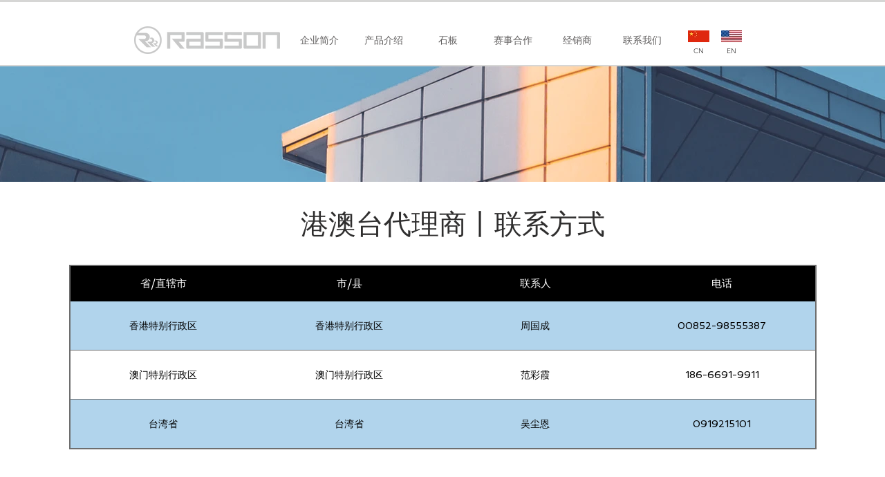

--- FILE ---
content_type: text/html; charset=UTF-8
request_url: https://www.rasson.cn/gangaotai
body_size: 192003
content:
<!DOCTYPE html>
<html lang="zh">
<head>
  
  <!-- SEO Tags -->
  <title>港澳台代理商 | rasson</title>
  <link rel="canonical" href="https://www.rasson.cn/gangaotai"/>
  <meta property="og:title" content="港澳台代理商 | rasson"/>
  <meta property="og:image" content="https://static.wixstatic.com/media/21a517_ca277ae0b6394705aff1055e36e6e6f2.jpg/v1/fit/w_2500,h_1330,al_c/21a517_ca277ae0b6394705aff1055e36e6e6f2.jpg"/>
  <meta property="og:image:width" content="2500"/>
  <meta property="og:image:height" content="1330"/>
  <meta property="og:url" content="https://www.rasson.cn/gangaotai"/>
  <meta property="og:site_name" content="rasson"/>
  <meta property="og:type" content="website"/>
  <meta name="fb_admins_meta_tag" content="rassonbilliard"/>
  <meta name="google-site-verification" content="cPEwMANWvzDRMeklSnq8ht13u7KXZPMVJsmpd1wMnrQ"/>
  <meta property="fb:admins" content="rassonbilliard"/>
  <meta name="twitter:card" content="summary_large_image"/>
  <meta name="twitter:title" content="港澳台代理商 | rasson"/>
  <meta name="twitter:image" content="https://static.wixstatic.com/media/21a517_ca277ae0b6394705aff1055e36e6e6f2.jpg/v1/fit/w_2500,h_1330,al_c/21a517_ca277ae0b6394705aff1055e36e6e6f2.jpg"/>

  
  <meta charset='utf-8'>
  <meta name="viewport" content="width=device-width, initial-scale=1" id="wixDesktopViewport" />
  <meta http-equiv="X-UA-Compatible" content="IE=edge">
  <meta name="generator" content="Wix.com Website Builder"/>

  <link rel="icon" sizes="192x192" href="https://static.wixstatic.com/media/21a517_b6e3cd63fcba44f08268f5e083e29c4d%7Emv1.png/v1/fill/w_192%2Ch_192%2Clg_1%2Cusm_0.66_1.00_0.01/21a517_b6e3cd63fcba44f08268f5e083e29c4d%7Emv1.png" type="image/png"/>
  <link rel="shortcut icon" href="https://static.wixstatic.com/media/21a517_b6e3cd63fcba44f08268f5e083e29c4d%7Emv1.png/v1/fill/w_192%2Ch_192%2Clg_1%2Cusm_0.66_1.00_0.01/21a517_b6e3cd63fcba44f08268f5e083e29c4d%7Emv1.png" type="image/png"/>
  <link rel="apple-touch-icon" href="https://static.wixstatic.com/media/21a517_b6e3cd63fcba44f08268f5e083e29c4d%7Emv1.png/v1/fill/w_180%2Ch_180%2Clg_1%2Cusm_0.66_1.00_0.01/21a517_b6e3cd63fcba44f08268f5e083e29c4d%7Emv1.png" type="image/png"/>

  <!-- Safari Pinned Tab Icon -->
  <!-- <link rel="mask-icon" href="https://static.wixstatic.com/media/21a517_b6e3cd63fcba44f08268f5e083e29c4d%7Emv1.png/v1/fill/w_192%2Ch_192%2Clg_1%2Cusm_0.66_1.00_0.01/21a517_b6e3cd63fcba44f08268f5e083e29c4d%7Emv1.png"> -->

  <!-- Original trials -->
  


  <!-- Segmenter Polyfill -->
  <script>
    if (!window.Intl || !window.Intl.Segmenter) {
      (function() {
        var script = document.createElement('script');
        script.src = 'https://static.parastorage.com/unpkg/@formatjs/intl-segmenter@11.7.10/polyfill.iife.js';
        document.head.appendChild(script);
      })();
    }
  </script>

  <!-- Legacy Polyfills -->
  <script nomodule="" src="https://static.parastorage.com/unpkg/core-js-bundle@3.2.1/minified.js"></script>
  <script nomodule="" src="https://static.parastorage.com/unpkg/focus-within-polyfill@5.0.9/dist/focus-within-polyfill.js"></script>

  <!-- Performance API Polyfills -->
  <script>
  (function () {
    var noop = function noop() {};
    if ("performance" in window === false) {
      window.performance = {};
    }
    window.performance.mark = performance.mark || noop;
    window.performance.measure = performance.measure || noop;
    if ("now" in window.performance === false) {
      var nowOffset = Date.now();
      if (performance.timing && performance.timing.navigationStart) {
        nowOffset = performance.timing.navigationStart;
      }
      window.performance.now = function now() {
        return Date.now() - nowOffset;
      };
    }
  })();
  </script>

  <!-- Globals Definitions -->
  <script>
    (function () {
      var now = Date.now()
      window.initialTimestamps = {
        initialTimestamp: now,
        initialRequestTimestamp: Math.round(performance.timeOrigin ? performance.timeOrigin : now - performance.now())
      }

      window.thunderboltTag = "libs-releases-GA-local"
      window.thunderboltVersion = "1.16780.0"
    })();
  </script>

  <!-- Essential Viewer Model -->
  <script type="application/json" id="wix-essential-viewer-model">{"fleetConfig":{"fleetName":"thunderbolt-seo-isolated-renderer","type":"GA","code":0},"mode":{"qa":false,"enableTestApi":false,"debug":false,"ssrIndicator":false,"ssrOnly":false,"siteAssetsFallback":"enable","versionIndicator":false},"componentsLibrariesTopology":[{"artifactId":"editor-elements","namespace":"wixui","url":"https:\/\/static.parastorage.com\/services\/editor-elements\/1.14849.0"},{"artifactId":"editor-elements","namespace":"dsgnsys","url":"https:\/\/static.parastorage.com\/services\/editor-elements\/1.14849.0"}],"siteFeaturesConfigs":{"sessionManager":{"isRunningInDifferentSiteContext":false}},"language":{"userLanguage":"zh"},"siteAssets":{"clientTopology":{"mediaRootUrl":"https:\/\/static.wixstatic.com","staticMediaUrl":"https:\/\/static.wixstatic.com\/media","moduleRepoUrl":"https:\/\/static.parastorage.com\/unpkg","fileRepoUrl":"https:\/\/static.parastorage.com\/services","viewerAppsUrl":"https:\/\/viewer-apps.parastorage.com","viewerAssetsUrl":"https:\/\/viewer-assets.parastorage.com","siteAssetsUrl":"https:\/\/siteassets.parastorage.com","pageJsonServerUrls":["https:\/\/pages.parastorage.com","https:\/\/staticorigin.wixstatic.com","https:\/\/www.rasson.cn","https:\/\/fallback.wix.com\/wix-html-editor-pages-webapp\/page"],"pathOfTBModulesInFileRepoForFallback":"wix-thunderbolt\/dist\/"}},"siteFeatures":["accessibility","appMonitoring","assetsLoader","businessLogger","captcha","clickHandlerRegistrar","commonConfig","componentsLoader","componentsRegistry","consentPolicy","cyclicTabbing","domSelectors","dynamicPages","environmentWixCodeSdk","environment","locationWixCodeSdk","mpaNavigation","navigationManager","navigationPhases","ooi","pages","panorama","protectedPages","renderer","reporter","routerFetch","router","scrollRestoration","seoWixCodeSdk","seo","sessionManager","siteMembersWixCodeSdk","siteMembers","siteScrollBlocker","siteWixCodeSdk","speculationRules","ssrCache","stores","structureApi","thunderboltInitializer","tpaCommons","translations","usedPlatformApis","warmupData","windowMessageRegistrar","windowWixCodeSdk","wixCustomElementComponent","wixEmbedsApi","componentsReact","platform"],"site":{"externalBaseUrl":"https:\/\/www.rasson.cn","isSEO":true},"media":{"staticMediaUrl":"https:\/\/static.wixstatic.com\/media","mediaRootUrl":"https:\/\/static.wixstatic.com\/","staticVideoUrl":"https:\/\/video.wixstatic.com\/"},"requestUrl":"https:\/\/www.rasson.cn\/gangaotai","rollout":{"siteAssetsVersionsRollout":false,"isDACRollout":0,"isTBRollout":false},"commonConfig":{"brand":"wix","host":"VIEWER","bsi":"","consentPolicy":{},"consentPolicyHeader":{},"siteRevision":"5472","renderingFlow":"NONE","language":"zh","locale":"zh-cn"},"interactionSampleRatio":0.01,"dynamicModelUrl":"https:\/\/www.rasson.cn\/_api\/v2\/dynamicmodel","accessTokensUrl":"https:\/\/www.rasson.cn\/_api\/v1\/access-tokens","isExcludedFromSecurityExperiments":false,"experiments":{"specs.thunderbolt.hardenFetchAndXHR":true,"specs.thunderbolt.securityExperiments":true}}</script>
  <script>window.viewerModel = JSON.parse(document.getElementById('wix-essential-viewer-model').textContent)</script>

  <script>
    window.commonConfig = viewerModel.commonConfig
  </script>

  
  <!-- BEGIN handleAccessTokens bundle -->

  <script data-url="https://static.parastorage.com/services/wix-thunderbolt/dist/handleAccessTokens.inline.4f2f9a53.bundle.min.js">(()=>{"use strict";function e(e){let{context:o,property:r,value:n,enumerable:i=!0}=e,c=e.get,l=e.set;if(!r||void 0===n&&!c&&!l)return new Error("property and value are required");let a=o||globalThis,s=a?.[r],u={};if(void 0!==n)u.value=n;else{if(c){let e=t(c);e&&(u.get=e)}if(l){let e=t(l);e&&(u.set=e)}}let p={...u,enumerable:i||!1,configurable:!1};void 0!==n&&(p.writable=!1);try{Object.defineProperty(a,r,p)}catch(e){return e instanceof TypeError?s:e}return s}function t(e,t){return"function"==typeof e?e:!0===e?.async&&"function"==typeof e.func?t?async function(t){return e.func(t)}:async function(){return e.func()}:"function"==typeof e?.func?e.func:void 0}try{e({property:"strictDefine",value:e})}catch{}try{e({property:"defineStrictObject",value:r})}catch{}try{e({property:"defineStrictMethod",value:n})}catch{}var o=["toString","toLocaleString","valueOf","constructor","prototype"];function r(t){let{context:n,property:c,propertiesToExclude:l=[],skipPrototype:a=!1,hardenPrototypePropertiesToExclude:s=[]}=t;if(!c)return new Error("property is required");let u=(n||globalThis)[c],p={},f=i(n,c);u&&("object"==typeof u||"function"==typeof u)&&Reflect.ownKeys(u).forEach(t=>{if(!l.includes(t)&&!o.includes(t)){let o=i(u,t);if(o&&(o.writable||o.configurable)){let{value:r,get:n,set:i,enumerable:c=!1}=o,l={};void 0!==r?l.value=r:n?l.get=n:i&&(l.set=i);try{let o=e({context:u,property:t,...l,enumerable:c});p[t]=o}catch(e){if(!(e instanceof TypeError))throw e;try{p[t]=o.value||o.get||o.set}catch{}}}}});let d={originalObject:u,originalProperties:p};if(!a&&void 0!==u?.prototype){let e=r({context:u,property:"prototype",propertiesToExclude:s,skipPrototype:!0});e instanceof Error||(d.originalPrototype=e?.originalObject,d.originalPrototypeProperties=e?.originalProperties)}return e({context:n,property:c,value:u,enumerable:f?.enumerable}),d}function n(t,o){let r=(o||globalThis)[t],n=i(o||globalThis,t);return r&&n&&(n.writable||n.configurable)?(Object.freeze(r),e({context:globalThis,property:t,value:r})):r}function i(e,t){if(e&&t)try{return Reflect.getOwnPropertyDescriptor(e,t)}catch{return}}function c(e){if("string"!=typeof e)return e;try{return decodeURIComponent(e).toLowerCase().trim()}catch{return e.toLowerCase().trim()}}function l(e,t){let o="";if("string"==typeof e)o=e.split("=")[0]?.trim()||"";else{if(!e||"string"!=typeof e.name)return!1;o=e.name}return t.has(c(o)||"")}function a(e,t){let o;return o="string"==typeof e?e.split(";").map(e=>e.trim()).filter(e=>e.length>0):e||[],o.filter(e=>!l(e,t))}var s=null;function u(){return null===s&&(s=typeof Document>"u"?void 0:Object.getOwnPropertyDescriptor(Document.prototype,"cookie")),s}function p(t,o){if(!globalThis?.cookieStore)return;let r=globalThis.cookieStore.get.bind(globalThis.cookieStore),n=globalThis.cookieStore.getAll.bind(globalThis.cookieStore),i=globalThis.cookieStore.set.bind(globalThis.cookieStore),c=globalThis.cookieStore.delete.bind(globalThis.cookieStore);return e({context:globalThis.CookieStore.prototype,property:"get",value:async function(e){return l(("string"==typeof e?e:e.name)||"",t)?null:r.call(this,e)},enumerable:!0}),e({context:globalThis.CookieStore.prototype,property:"getAll",value:async function(){return a(await n.apply(this,Array.from(arguments)),t)},enumerable:!0}),e({context:globalThis.CookieStore.prototype,property:"set",value:async function(){let e=Array.from(arguments);if(!l(1===e.length?e[0].name:e[0],t))return i.apply(this,e);o&&console.warn(o)},enumerable:!0}),e({context:globalThis.CookieStore.prototype,property:"delete",value:async function(){let e=Array.from(arguments);if(!l(1===e.length?e[0].name:e[0],t))return c.apply(this,e)},enumerable:!0}),e({context:globalThis.cookieStore,property:"prototype",value:globalThis.CookieStore.prototype,enumerable:!1}),e({context:globalThis,property:"cookieStore",value:globalThis.cookieStore,enumerable:!0}),{get:r,getAll:n,set:i,delete:c}}var f=["TextEncoder","TextDecoder","XMLHttpRequestEventTarget","EventTarget","URL","JSON","Reflect","Object","Array","Map","Set","WeakMap","WeakSet","Promise","Symbol","Error"],d=["addEventListener","removeEventListener","dispatchEvent","encodeURI","encodeURIComponent","decodeURI","decodeURIComponent"];const y=(e,t)=>{try{const o=t?t.get.call(document):document.cookie;return o.split(";").map(e=>e.trim()).filter(t=>t?.startsWith(e))[0]?.split("=")[1]}catch(e){return""}},g=(e="",t="",o="/")=>`${e}=; ${t?`domain=${t};`:""} max-age=0; path=${o}; expires=Thu, 01 Jan 1970 00:00:01 GMT`;function m(){(function(){if("undefined"!=typeof window){const e=performance.getEntriesByType("navigation")[0];return"back_forward"===(e?.type||"")}return!1})()&&function(){const{counter:e}=function(){const e=b("getItem");if(e){const[t,o]=e.split("-"),r=o?parseInt(o,10):0;if(r>=3){const e=t?Number(t):0;if(Date.now()-e>6e4)return{counter:0}}return{counter:r}}return{counter:0}}();e<3?(!function(e=1){b("setItem",`${Date.now()}-${e}`)}(e+1),window.location.reload()):console.error("ATS: Max reload attempts reached")}()}function b(e,t){try{return sessionStorage[e]("reload",t||"")}catch(e){console.error("ATS: Error calling sessionStorage:",e)}}const h="client-session-bind",v="sec-fetch-unsupported",{experiments:w}=window.viewerModel,T=[h,"client-binding",v,"svSession","smSession","server-session-bind","wixSession2","wixSession3"].map(e=>e.toLowerCase()),{cookie:S}=function(t,o){let r=new Set(t);return e({context:document,property:"cookie",set:{func:e=>function(e,t,o,r){let n=u(),i=c(t.split(";")[0]||"")||"";[...o].every(e=>!i.startsWith(e.toLowerCase()))&&n?.set?n.set.call(e,t):r&&console.warn(r)}(document,e,r,o)},get:{func:()=>function(e,t){let o=u();if(!o?.get)throw new Error("Cookie descriptor or getter not available");return a(o.get.call(e),t).join("; ")}(document,r)},enumerable:!0}),{cookieStore:p(r,o),cookie:u()}}(T),k="tbReady",x="security_overrideGlobals",{experiments:E,siteFeaturesConfigs:C,accessTokensUrl:P}=window.viewerModel,R=P,M={},O=(()=>{const e=y(h,S);if(w["specs.thunderbolt.browserCacheReload"]){y(v,S)||e?b("removeItem"):m()}return(()=>{const e=g(h),t=g(h,location.hostname);S.set.call(document,e),S.set.call(document,t)})(),e})();O&&(M["client-binding"]=O);const D=fetch;addEventListener(k,function e(t){const{logger:o}=t.detail;try{window.tb.init({fetch:D,fetchHeaders:M})}catch(e){const t=new Error("TB003");o.meter(`${x}_${t.message}`,{paramsOverrides:{errorType:x,eventString:t.message}}),window?.viewerModel?.mode.debug&&console.error(e)}finally{removeEventListener(k,e)}}),E["specs.thunderbolt.hardenFetchAndXHR"]||(window.fetchDynamicModel=()=>C.sessionManager.isRunningInDifferentSiteContext?Promise.resolve({}):fetch(R,{credentials:"same-origin",headers:M}).then(function(e){if(!e.ok)throw new Error(`[${e.status}]${e.statusText}`);return e.json()}),window.dynamicModelPromise=window.fetchDynamicModel())})();
//# sourceMappingURL=https://static.parastorage.com/services/wix-thunderbolt/dist/handleAccessTokens.inline.4f2f9a53.bundle.min.js.map</script>

<!-- END handleAccessTokens bundle -->

<!-- BEGIN overrideGlobals bundle -->

<script data-url="https://static.parastorage.com/services/wix-thunderbolt/dist/overrideGlobals.inline.ec13bfcf.bundle.min.js">(()=>{"use strict";function e(e){let{context:r,property:o,value:n,enumerable:i=!0}=e,c=e.get,a=e.set;if(!o||void 0===n&&!c&&!a)return new Error("property and value are required");let l=r||globalThis,u=l?.[o],s={};if(void 0!==n)s.value=n;else{if(c){let e=t(c);e&&(s.get=e)}if(a){let e=t(a);e&&(s.set=e)}}let p={...s,enumerable:i||!1,configurable:!1};void 0!==n&&(p.writable=!1);try{Object.defineProperty(l,o,p)}catch(e){return e instanceof TypeError?u:e}return u}function t(e,t){return"function"==typeof e?e:!0===e?.async&&"function"==typeof e.func?t?async function(t){return e.func(t)}:async function(){return e.func()}:"function"==typeof e?.func?e.func:void 0}try{e({property:"strictDefine",value:e})}catch{}try{e({property:"defineStrictObject",value:o})}catch{}try{e({property:"defineStrictMethod",value:n})}catch{}var r=["toString","toLocaleString","valueOf","constructor","prototype"];function o(t){let{context:n,property:c,propertiesToExclude:a=[],skipPrototype:l=!1,hardenPrototypePropertiesToExclude:u=[]}=t;if(!c)return new Error("property is required");let s=(n||globalThis)[c],p={},f=i(n,c);s&&("object"==typeof s||"function"==typeof s)&&Reflect.ownKeys(s).forEach(t=>{if(!a.includes(t)&&!r.includes(t)){let r=i(s,t);if(r&&(r.writable||r.configurable)){let{value:o,get:n,set:i,enumerable:c=!1}=r,a={};void 0!==o?a.value=o:n?a.get=n:i&&(a.set=i);try{let r=e({context:s,property:t,...a,enumerable:c});p[t]=r}catch(e){if(!(e instanceof TypeError))throw e;try{p[t]=r.value||r.get||r.set}catch{}}}}});let d={originalObject:s,originalProperties:p};if(!l&&void 0!==s?.prototype){let e=o({context:s,property:"prototype",propertiesToExclude:u,skipPrototype:!0});e instanceof Error||(d.originalPrototype=e?.originalObject,d.originalPrototypeProperties=e?.originalProperties)}return e({context:n,property:c,value:s,enumerable:f?.enumerable}),d}function n(t,r){let o=(r||globalThis)[t],n=i(r||globalThis,t);return o&&n&&(n.writable||n.configurable)?(Object.freeze(o),e({context:globalThis,property:t,value:o})):o}function i(e,t){if(e&&t)try{return Reflect.getOwnPropertyDescriptor(e,t)}catch{return}}function c(e){if("string"!=typeof e)return e;try{return decodeURIComponent(e).toLowerCase().trim()}catch{return e.toLowerCase().trim()}}function a(e,t){return e instanceof Headers?e.forEach((r,o)=>{l(o,t)||e.delete(o)}):Object.keys(e).forEach(r=>{l(r,t)||delete e[r]}),e}function l(e,t){return!t.has(c(e)||"")}function u(e,t){let r=!0,o=function(e){let t,r;if(globalThis.Request&&e instanceof Request)t=e.url;else{if("function"!=typeof e?.toString)throw new Error("Unsupported type for url");t=e.toString()}try{return new URL(t).pathname}catch{return r=t.replace(/#.+/gi,"").split("?").shift(),r.startsWith("/")?r:`/${r}`}}(e),n=c(o);return n&&t.some(e=>n.includes(e))&&(r=!1),r}function s(t,r,o){let n=fetch,i=XMLHttpRequest,c=new Set(r);function s(){let e=new i,r=e.open,n=e.setRequestHeader;return e.open=function(){let n=Array.from(arguments),i=n[1];if(n.length<2||u(i,t))return r.apply(e,n);throw new Error(o||`Request not allowed for path ${i}`)},e.setRequestHeader=function(t,r){l(decodeURIComponent(t),c)&&n.call(e,t,r)},e}return e({property:"fetch",value:function(){let e=function(e,t){return globalThis.Request&&e[0]instanceof Request&&e[0]?.headers?a(e[0].headers,t):e[1]?.headers&&a(e[1].headers,t),e}(arguments,c);return u(arguments[0],t)?n.apply(globalThis,Array.from(e)):new Promise((e,t)=>{t(new Error(o||`Request not allowed for path ${arguments[0]}`))})},enumerable:!0}),e({property:"XMLHttpRequest",value:s,enumerable:!0}),Object.keys(i).forEach(e=>{s[e]=i[e]}),{fetch:n,XMLHttpRequest:i}}var p=["TextEncoder","TextDecoder","XMLHttpRequestEventTarget","EventTarget","URL","JSON","Reflect","Object","Array","Map","Set","WeakMap","WeakSet","Promise","Symbol","Error"],f=["addEventListener","removeEventListener","dispatchEvent","encodeURI","encodeURIComponent","decodeURI","decodeURIComponent"];const d=function(){let t=globalThis.open,r=document.open;function o(e,r,o){let n="string"!=typeof e,i=t.call(window,e,r,o);return n||e&&function(e){return e.startsWith("//")&&/(?:[a-z0-9](?:[a-z0-9-]{0,61}[a-z0-9])?\.)+[a-z0-9][a-z0-9-]{0,61}[a-z0-9]/g.test(`${location.protocol}:${e}`)&&(e=`${location.protocol}${e}`),!e.startsWith("http")||new URL(e).hostname===location.hostname}(e)?{}:i}return e({property:"open",value:o,context:globalThis,enumerable:!0}),e({property:"open",value:function(e,t,n){return e?o(e,t,n):r.call(document,e||"",t||"",n||"")},context:document,enumerable:!0}),{open:t,documentOpen:r}},y=function(){let t=document.createElement,r=Element.prototype.setAttribute,o=Element.prototype.setAttributeNS;return e({property:"createElement",context:document,value:function(n,i){let a=t.call(document,n,i);if("iframe"===c(n)){e({property:"srcdoc",context:a,get:()=>"",set:()=>{console.warn("`srcdoc` is not allowed in iframe elements.")}});let t=function(e,t){"srcdoc"!==e.toLowerCase()?r.call(a,e,t):console.warn("`srcdoc` attribute is not allowed to be set.")},n=function(e,t,r){"srcdoc"!==t.toLowerCase()?o.call(a,e,t,r):console.warn("`srcdoc` attribute is not allowed to be set.")};a.setAttribute=t,a.setAttributeNS=n}return a},enumerable:!0}),{createElement:t,setAttribute:r,setAttributeNS:o}},m=["client-binding"],b=["/_api/v1/access-tokens","/_api/v2/dynamicmodel","/_api/one-app-session-web/v3/businesses"],h=function(){let t=setTimeout,r=setInterval;return o("setTimeout",0,globalThis),o("setInterval",0,globalThis),{setTimeout:t,setInterval:r};function o(t,r,o){let n=o||globalThis,i=n[t];if(!i||"function"!=typeof i)throw new Error(`Function ${t} not found or is not a function`);e({property:t,value:function(){let e=Array.from(arguments);if("string"!=typeof e[r])return i.apply(n,e);console.warn(`Calling ${t} with a String Argument at index ${r} is not allowed`)},context:o,enumerable:!0})}},v=function(){if(navigator&&"serviceWorker"in navigator){let t=navigator.serviceWorker.register;return e({context:navigator.serviceWorker,property:"register",value:function(){console.log("Service worker registration is not allowed")},enumerable:!0}),{register:t}}return{}};performance.mark("overrideGlobals started");const{isExcludedFromSecurityExperiments:g,experiments:w}=window.viewerModel,E=!g&&w["specs.thunderbolt.securityExperiments"];try{d(),E&&y(),w["specs.thunderbolt.hardenFetchAndXHR"]&&E&&s(b,m),v(),(e=>{let t=[],r=[];r=r.concat(["TextEncoder","TextDecoder"]),e&&(r=r.concat(["XMLHttpRequestEventTarget","EventTarget"])),r=r.concat(["URL","JSON"]),e&&(t=t.concat(["addEventListener","removeEventListener"])),t=t.concat(["encodeURI","encodeURIComponent","decodeURI","decodeURIComponent"]),r=r.concat(["String","Number"]),e&&r.push("Object"),r=r.concat(["Reflect"]),t.forEach(e=>{n(e),["addEventListener","removeEventListener"].includes(e)&&n(e,document)}),r.forEach(e=>{o({property:e})})})(E),E&&h()}catch(e){window?.viewerModel?.mode.debug&&console.error(e);const t=new Error("TB006");window.fedops?.reportError(t,"security_overrideGlobals"),window.Sentry?window.Sentry.captureException(t):globalThis.defineStrictProperty("sentryBuffer",[t],window,!1)}performance.mark("overrideGlobals ended")})();
//# sourceMappingURL=https://static.parastorage.com/services/wix-thunderbolt/dist/overrideGlobals.inline.ec13bfcf.bundle.min.js.map</script>

<!-- END overrideGlobals bundle -->


  
  <script>
    window.commonConfig = viewerModel.commonConfig

	
  </script>

  <!-- Initial CSS -->
  <style data-url="https://static.parastorage.com/services/wix-thunderbolt/dist/main.347af09f.min.css">@keyframes slide-horizontal-new{0%{transform:translateX(100%)}}@keyframes slide-horizontal-old{80%{opacity:1}to{opacity:0;transform:translateX(-100%)}}@keyframes slide-vertical-new{0%{transform:translateY(-100%)}}@keyframes slide-vertical-old{80%{opacity:1}to{opacity:0;transform:translateY(100%)}}@keyframes out-in-new{0%{opacity:0}}@keyframes out-in-old{to{opacity:0}}:root:active-view-transition{view-transition-name:none}::view-transition{pointer-events:none}:root:active-view-transition::view-transition-new(page-group),:root:active-view-transition::view-transition-old(page-group){animation-duration:.6s;cursor:wait;pointer-events:all}:root:active-view-transition-type(SlideHorizontal)::view-transition-old(page-group){animation:slide-horizontal-old .6s cubic-bezier(.83,0,.17,1) forwards;mix-blend-mode:normal}:root:active-view-transition-type(SlideHorizontal)::view-transition-new(page-group){animation:slide-horizontal-new .6s cubic-bezier(.83,0,.17,1) backwards;mix-blend-mode:normal}:root:active-view-transition-type(SlideVertical)::view-transition-old(page-group){animation:slide-vertical-old .6s cubic-bezier(.83,0,.17,1) forwards;mix-blend-mode:normal}:root:active-view-transition-type(SlideVertical)::view-transition-new(page-group){animation:slide-vertical-new .6s cubic-bezier(.83,0,.17,1) backwards;mix-blend-mode:normal}:root:active-view-transition-type(OutIn)::view-transition-old(page-group){animation:out-in-old .35s cubic-bezier(.22,1,.36,1) forwards}:root:active-view-transition-type(OutIn)::view-transition-new(page-group){animation:out-in-new .35s cubic-bezier(.64,0,.78,0) .35s backwards}@media(prefers-reduced-motion:reduce){::view-transition-group(*),::view-transition-new(*),::view-transition-old(*){animation:none!important}}body,html{background:transparent;border:0;margin:0;outline:0;padding:0;vertical-align:baseline}body{--scrollbar-width:0px;font-family:Arial,Helvetica,sans-serif;font-size:10px}body,html{height:100%}body{overflow-x:auto;overflow-y:scroll}body:not(.responsive) #site-root{min-width:var(--site-width);width:100%}body:not([data-js-loaded]) [data-hide-prejs]{visibility:hidden}interact-element{display:contents}#SITE_CONTAINER{position:relative}:root{--one-unit:1vw;--section-max-width:9999px;--spx-stopper-max:9999px;--spx-stopper-min:0px;--browser-zoom:1}@supports(-webkit-appearance:none) and (stroke-color:transparent){:root{--safari-sticky-fix:opacity;--experimental-safari-sticky-fix:translateZ(0)}}@supports(container-type:inline-size){:root{--one-unit:1cqw}}[id^=oldHoverBox-]{mix-blend-mode:plus-lighter;transition:opacity .5s ease,visibility .5s ease}[data-mesh-id$=inlineContent-gridContainer]:has(>[id^=oldHoverBox-]){isolation:isolate}</style>
<style data-url="https://static.parastorage.com/services/wix-thunderbolt/dist/main.renderer.9cb0985f.min.css">a,abbr,acronym,address,applet,b,big,blockquote,button,caption,center,cite,code,dd,del,dfn,div,dl,dt,em,fieldset,font,footer,form,h1,h2,h3,h4,h5,h6,header,i,iframe,img,ins,kbd,label,legend,li,nav,object,ol,p,pre,q,s,samp,section,small,span,strike,strong,sub,sup,table,tbody,td,tfoot,th,thead,title,tr,tt,u,ul,var{background:transparent;border:0;margin:0;outline:0;padding:0;vertical-align:baseline}input,select,textarea{box-sizing:border-box;font-family:Helvetica,Arial,sans-serif}ol,ul{list-style:none}blockquote,q{quotes:none}ins{text-decoration:none}del{text-decoration:line-through}table{border-collapse:collapse;border-spacing:0}a{cursor:pointer;text-decoration:none}.testStyles{overflow-y:hidden}.reset-button{-webkit-appearance:none;background:none;border:0;color:inherit;font:inherit;line-height:normal;outline:0;overflow:visible;padding:0;-webkit-user-select:none;-moz-user-select:none;-ms-user-select:none}:focus{outline:none}body.device-mobile-optimized:not(.disable-site-overflow){overflow-x:hidden;overflow-y:scroll}body.device-mobile-optimized:not(.responsive) #SITE_CONTAINER{margin-left:auto;margin-right:auto;overflow-x:visible;position:relative;width:320px}body.device-mobile-optimized:not(.responsive):not(.blockSiteScrolling) #SITE_CONTAINER{margin-top:0}body.device-mobile-optimized>*{max-width:100%!important}body.device-mobile-optimized #site-root{overflow-x:hidden;overflow-y:hidden}@supports(overflow:clip){body.device-mobile-optimized #site-root{overflow-x:clip;overflow-y:clip}}body.device-mobile-non-optimized #SITE_CONTAINER #site-root{overflow-x:clip;overflow-y:clip}body.device-mobile-non-optimized.fullScreenMode{background-color:#5f6360}body.device-mobile-non-optimized.fullScreenMode #MOBILE_ACTIONS_MENU,body.device-mobile-non-optimized.fullScreenMode #SITE_BACKGROUND,body.device-mobile-non-optimized.fullScreenMode #site-root,body.fullScreenMode #WIX_ADS{visibility:hidden}body.fullScreenMode{overflow-x:hidden!important;overflow-y:hidden!important}body.fullScreenMode.device-mobile-optimized #TINY_MENU{opacity:0;pointer-events:none}body.fullScreenMode-scrollable.device-mobile-optimized{overflow-x:hidden!important;overflow-y:auto!important}body.fullScreenMode-scrollable.device-mobile-optimized #masterPage,body.fullScreenMode-scrollable.device-mobile-optimized #site-root{overflow-x:hidden!important;overflow-y:hidden!important}body.fullScreenMode-scrollable.device-mobile-optimized #SITE_BACKGROUND,body.fullScreenMode-scrollable.device-mobile-optimized #masterPage{height:auto!important}body.fullScreenMode-scrollable.device-mobile-optimized #masterPage.mesh-layout{height:0!important}body.blockSiteScrolling,body.siteScrollingBlocked{position:fixed;width:100%}body.blockSiteScrolling #SITE_CONTAINER{margin-top:calc(var(--blocked-site-scroll-margin-top)*-1)}#site-root{margin:0 auto;min-height:100%;position:relative;top:var(--wix-ads-height)}#site-root img:not([src]){visibility:hidden}#site-root svg img:not([src]){visibility:visible}.auto-generated-link{color:inherit}#SCROLL_TO_BOTTOM,#SCROLL_TO_TOP{height:0}.has-click-trigger{cursor:pointer}.fullScreenOverlay{bottom:0;display:flex;justify-content:center;left:0;overflow-y:hidden;position:fixed;right:0;top:-60px;z-index:1005}.fullScreenOverlay>.fullScreenOverlayContent{bottom:0;left:0;margin:0 auto;overflow:hidden;position:absolute;right:0;top:60px;transform:translateZ(0)}[data-mesh-id$=centeredContent],[data-mesh-id$=form],[data-mesh-id$=inlineContent]{pointer-events:none;position:relative}[data-mesh-id$=-gridWrapper],[data-mesh-id$=-rotated-wrapper]{pointer-events:none}[data-mesh-id$=-gridContainer]>*,[data-mesh-id$=-rotated-wrapper]>*,[data-mesh-id$=inlineContent]>:not([data-mesh-id$=-gridContainer]){pointer-events:auto}.device-mobile-optimized #masterPage.mesh-layout #SOSP_CONTAINER_CUSTOM_ID{grid-area:2/1/3/2;-ms-grid-row:2;position:relative}#masterPage.mesh-layout{-ms-grid-rows:max-content max-content min-content max-content;-ms-grid-columns:100%;align-items:start;display:-ms-grid;display:grid;grid-template-columns:100%;grid-template-rows:max-content max-content min-content max-content;justify-content:stretch}#masterPage.mesh-layout #PAGES_CONTAINER,#masterPage.mesh-layout #SITE_FOOTER-placeholder,#masterPage.mesh-layout #SITE_FOOTER_WRAPPER,#masterPage.mesh-layout #SITE_HEADER-placeholder,#masterPage.mesh-layout #SITE_HEADER_WRAPPER,#masterPage.mesh-layout #SOSP_CONTAINER_CUSTOM_ID[data-state~=mobileView],#masterPage.mesh-layout #soapAfterPagesContainer,#masterPage.mesh-layout #soapBeforePagesContainer{-ms-grid-row-align:start;-ms-grid-column-align:start;-ms-grid-column:1}#masterPage.mesh-layout #SITE_HEADER-placeholder,#masterPage.mesh-layout #SITE_HEADER_WRAPPER{grid-area:1/1/2/2;-ms-grid-row:1}#masterPage.mesh-layout #PAGES_CONTAINER,#masterPage.mesh-layout #soapAfterPagesContainer,#masterPage.mesh-layout #soapBeforePagesContainer{grid-area:3/1/4/2;-ms-grid-row:3}#masterPage.mesh-layout #soapAfterPagesContainer,#masterPage.mesh-layout #soapBeforePagesContainer{width:100%}#masterPage.mesh-layout #PAGES_CONTAINER{align-self:stretch}#masterPage.mesh-layout main#PAGES_CONTAINER{display:block}#masterPage.mesh-layout #SITE_FOOTER-placeholder,#masterPage.mesh-layout #SITE_FOOTER_WRAPPER{grid-area:4/1/5/2;-ms-grid-row:4}#masterPage.mesh-layout #SITE_PAGES,#masterPage.mesh-layout [data-mesh-id=PAGES_CONTAINERcenteredContent],#masterPage.mesh-layout [data-mesh-id=PAGES_CONTAINERinlineContent]{height:100%}#masterPage.mesh-layout.desktop>*{width:100%}#masterPage.mesh-layout #PAGES_CONTAINER,#masterPage.mesh-layout #SITE_FOOTER,#masterPage.mesh-layout #SITE_FOOTER_WRAPPER,#masterPage.mesh-layout #SITE_HEADER,#masterPage.mesh-layout #SITE_HEADER_WRAPPER,#masterPage.mesh-layout #SITE_PAGES,#masterPage.mesh-layout #masterPageinlineContent{position:relative}#masterPage.mesh-layout #SITE_HEADER{grid-area:1/1/2/2}#masterPage.mesh-layout #SITE_FOOTER{grid-area:4/1/5/2}#masterPage.mesh-layout.overflow-x-clip #SITE_FOOTER,#masterPage.mesh-layout.overflow-x-clip #SITE_HEADER{overflow-x:clip}[data-z-counter]{z-index:0}[data-z-counter="0"]{z-index:auto}.wixSiteProperties{-webkit-font-smoothing:antialiased;-moz-osx-font-smoothing:grayscale}:root{--wst-button-color-fill-primary:rgb(var(--color_48));--wst-button-color-border-primary:rgb(var(--color_49));--wst-button-color-text-primary:rgb(var(--color_50));--wst-button-color-fill-primary-hover:rgb(var(--color_51));--wst-button-color-border-primary-hover:rgb(var(--color_52));--wst-button-color-text-primary-hover:rgb(var(--color_53));--wst-button-color-fill-primary-disabled:rgb(var(--color_54));--wst-button-color-border-primary-disabled:rgb(var(--color_55));--wst-button-color-text-primary-disabled:rgb(var(--color_56));--wst-button-color-fill-secondary:rgb(var(--color_57));--wst-button-color-border-secondary:rgb(var(--color_58));--wst-button-color-text-secondary:rgb(var(--color_59));--wst-button-color-fill-secondary-hover:rgb(var(--color_60));--wst-button-color-border-secondary-hover:rgb(var(--color_61));--wst-button-color-text-secondary-hover:rgb(var(--color_62));--wst-button-color-fill-secondary-disabled:rgb(var(--color_63));--wst-button-color-border-secondary-disabled:rgb(var(--color_64));--wst-button-color-text-secondary-disabled:rgb(var(--color_65));--wst-color-fill-base-1:rgb(var(--color_36));--wst-color-fill-base-2:rgb(var(--color_37));--wst-color-fill-base-shade-1:rgb(var(--color_38));--wst-color-fill-base-shade-2:rgb(var(--color_39));--wst-color-fill-base-shade-3:rgb(var(--color_40));--wst-color-fill-accent-1:rgb(var(--color_41));--wst-color-fill-accent-2:rgb(var(--color_42));--wst-color-fill-accent-3:rgb(var(--color_43));--wst-color-fill-accent-4:rgb(var(--color_44));--wst-color-fill-background-primary:rgb(var(--color_11));--wst-color-fill-background-secondary:rgb(var(--color_12));--wst-color-text-primary:rgb(var(--color_15));--wst-color-text-secondary:rgb(var(--color_14));--wst-color-action:rgb(var(--color_18));--wst-color-disabled:rgb(var(--color_39));--wst-color-title:rgb(var(--color_45));--wst-color-subtitle:rgb(var(--color_46));--wst-color-line:rgb(var(--color_47));--wst-font-style-h2:var(--font_2);--wst-font-style-h3:var(--font_3);--wst-font-style-h4:var(--font_4);--wst-font-style-h5:var(--font_5);--wst-font-style-h6:var(--font_6);--wst-font-style-body-large:var(--font_7);--wst-font-style-body-medium:var(--font_8);--wst-font-style-body-small:var(--font_9);--wst-font-style-body-x-small:var(--font_10);--wst-color-custom-1:rgb(var(--color_13));--wst-color-custom-2:rgb(var(--color_16));--wst-color-custom-3:rgb(var(--color_17));--wst-color-custom-4:rgb(var(--color_19));--wst-color-custom-5:rgb(var(--color_20));--wst-color-custom-6:rgb(var(--color_21));--wst-color-custom-7:rgb(var(--color_22));--wst-color-custom-8:rgb(var(--color_23));--wst-color-custom-9:rgb(var(--color_24));--wst-color-custom-10:rgb(var(--color_25));--wst-color-custom-11:rgb(var(--color_26));--wst-color-custom-12:rgb(var(--color_27));--wst-color-custom-13:rgb(var(--color_28));--wst-color-custom-14:rgb(var(--color_29));--wst-color-custom-15:rgb(var(--color_30));--wst-color-custom-16:rgb(var(--color_31));--wst-color-custom-17:rgb(var(--color_32));--wst-color-custom-18:rgb(var(--color_33));--wst-color-custom-19:rgb(var(--color_34));--wst-color-custom-20:rgb(var(--color_35))}.wix-presets-wrapper{display:contents}</style>

  <meta name="format-detection" content="telephone=no">
  <meta name="skype_toolbar" content="skype_toolbar_parser_compatible">
  
  

  

  

  <!-- head performance data start -->
  
  <!-- head performance data end -->
  

    


    
<style data-href="https://static.parastorage.com/services/editor-elements-library/dist/thunderbolt/rb_wixui.thunderbolt_bootstrap-classic.72e6a2a3.min.css">.PlZyDq{touch-action:manipulation}.uDW_Qe{align-items:center;box-sizing:border-box;display:flex;justify-content:var(--label-align);min-width:100%;text-align:initial;width:-moz-max-content;width:max-content}.uDW_Qe:before{max-width:var(--margin-start,0)}.uDW_Qe:after,.uDW_Qe:before{align-self:stretch;content:"";flex-grow:1}.uDW_Qe:after{max-width:var(--margin-end,0)}.FubTgk{height:100%}.FubTgk .uDW_Qe{border-radius:var(--corvid-border-radius,var(--rd,0));bottom:0;box-shadow:var(--shd,0 1px 4px rgba(0,0,0,.6));left:0;position:absolute;right:0;top:0;transition:var(--trans1,border-color .4s ease 0s,background-color .4s ease 0s)}.FubTgk .uDW_Qe:link,.FubTgk .uDW_Qe:visited{border-color:transparent}.FubTgk .l7_2fn{color:var(--corvid-color,rgb(var(--txt,var(--color_15,color_15))));font:var(--fnt,var(--font_5));margin:0;position:relative;transition:var(--trans2,color .4s ease 0s);white-space:nowrap}.FubTgk[aria-disabled=false] .uDW_Qe{background-color:var(--corvid-background-color,rgba(var(--bg,var(--color_17,color_17)),var(--alpha-bg,1)));border:solid var(--corvid-border-color,rgba(var(--brd,var(--color_15,color_15)),var(--alpha-brd,1))) var(--corvid-border-width,var(--brw,0));cursor:pointer!important}:host(.device-mobile-optimized) .FubTgk[aria-disabled=false]:active .uDW_Qe,body.device-mobile-optimized .FubTgk[aria-disabled=false]:active .uDW_Qe{background-color:var(--corvid-hover-background-color,rgba(var(--bgh,var(--color_18,color_18)),var(--alpha-bgh,1)));border-color:var(--corvid-hover-border-color,rgba(var(--brdh,var(--color_15,color_15)),var(--alpha-brdh,1)))}:host(.device-mobile-optimized) .FubTgk[aria-disabled=false]:active .l7_2fn,body.device-mobile-optimized .FubTgk[aria-disabled=false]:active .l7_2fn{color:var(--corvid-hover-color,rgb(var(--txth,var(--color_15,color_15))))}:host(:not(.device-mobile-optimized)) .FubTgk[aria-disabled=false]:hover .uDW_Qe,body:not(.device-mobile-optimized) .FubTgk[aria-disabled=false]:hover .uDW_Qe{background-color:var(--corvid-hover-background-color,rgba(var(--bgh,var(--color_18,color_18)),var(--alpha-bgh,1)));border-color:var(--corvid-hover-border-color,rgba(var(--brdh,var(--color_15,color_15)),var(--alpha-brdh,1)))}:host(:not(.device-mobile-optimized)) .FubTgk[aria-disabled=false]:hover .l7_2fn,body:not(.device-mobile-optimized) .FubTgk[aria-disabled=false]:hover .l7_2fn{color:var(--corvid-hover-color,rgb(var(--txth,var(--color_15,color_15))))}.FubTgk[aria-disabled=true] .uDW_Qe{background-color:var(--corvid-disabled-background-color,rgba(var(--bgd,204,204,204),var(--alpha-bgd,1)));border-color:var(--corvid-disabled-border-color,rgba(var(--brdd,204,204,204),var(--alpha-brdd,1)));border-style:solid;border-width:var(--corvid-border-width,var(--brw,0))}.FubTgk[aria-disabled=true] .l7_2fn{color:var(--corvid-disabled-color,rgb(var(--txtd,255,255,255)))}.uUxqWY{align-items:center;box-sizing:border-box;display:flex;justify-content:var(--label-align);min-width:100%;text-align:initial;width:-moz-max-content;width:max-content}.uUxqWY:before{max-width:var(--margin-start,0)}.uUxqWY:after,.uUxqWY:before{align-self:stretch;content:"";flex-grow:1}.uUxqWY:after{max-width:var(--margin-end,0)}.Vq4wYb[aria-disabled=false] .uUxqWY{cursor:pointer}:host(.device-mobile-optimized) .Vq4wYb[aria-disabled=false]:active .wJVzSK,body.device-mobile-optimized .Vq4wYb[aria-disabled=false]:active .wJVzSK{color:var(--corvid-hover-color,rgb(var(--txth,var(--color_15,color_15))));transition:var(--trans,color .4s ease 0s)}:host(:not(.device-mobile-optimized)) .Vq4wYb[aria-disabled=false]:hover .wJVzSK,body:not(.device-mobile-optimized) .Vq4wYb[aria-disabled=false]:hover .wJVzSK{color:var(--corvid-hover-color,rgb(var(--txth,var(--color_15,color_15))));transition:var(--trans,color .4s ease 0s)}.Vq4wYb .uUxqWY{bottom:0;left:0;position:absolute;right:0;top:0}.Vq4wYb .wJVzSK{color:var(--corvid-color,rgb(var(--txt,var(--color_15,color_15))));font:var(--fnt,var(--font_5));transition:var(--trans,color .4s ease 0s);white-space:nowrap}.Vq4wYb[aria-disabled=true] .wJVzSK{color:var(--corvid-disabled-color,rgb(var(--txtd,255,255,255)))}:host(:not(.device-mobile-optimized)) .CohWsy,body:not(.device-mobile-optimized) .CohWsy{display:flex}:host(:not(.device-mobile-optimized)) .V5AUxf,body:not(.device-mobile-optimized) .V5AUxf{-moz-column-gap:var(--margin);column-gap:var(--margin);direction:var(--direction);display:flex;margin:0 auto;position:relative;width:calc(100% - var(--padding)*2)}:host(:not(.device-mobile-optimized)) .V5AUxf>*,body:not(.device-mobile-optimized) .V5AUxf>*{direction:ltr;flex:var(--column-flex) 1 0%;left:0;margin-bottom:var(--padding);margin-top:var(--padding);min-width:0;position:relative;top:0}:host(.device-mobile-optimized) .V5AUxf,body.device-mobile-optimized .V5AUxf{display:block;padding-bottom:var(--padding-y);padding-left:var(--padding-x,0);padding-right:var(--padding-x,0);padding-top:var(--padding-y);position:relative}:host(.device-mobile-optimized) .V5AUxf>*,body.device-mobile-optimized .V5AUxf>*{margin-bottom:var(--margin);position:relative}:host(.device-mobile-optimized) .V5AUxf>:first-child,body.device-mobile-optimized .V5AUxf>:first-child{margin-top:var(--firstChildMarginTop,0)}:host(.device-mobile-optimized) .V5AUxf>:last-child,body.device-mobile-optimized .V5AUxf>:last-child{margin-bottom:var(--lastChildMarginBottom)}.LIhNy3{backface-visibility:hidden}.jhxvbR,.mtrorN{display:block;height:100%;width:100%}.jhxvbR img{max-width:var(--wix-img-max-width,100%)}.jhxvbR[data-animate-blur] img{filter:blur(9px);transition:filter .8s ease-in}.jhxvbR[data-animate-blur] img[data-load-done]{filter:none}.if7Vw2{height:100%;left:0;-webkit-mask-image:var(--mask-image,none);mask-image:var(--mask-image,none);-webkit-mask-position:var(--mask-position,0);mask-position:var(--mask-position,0);-webkit-mask-repeat:var(--mask-repeat,no-repeat);mask-repeat:var(--mask-repeat,no-repeat);-webkit-mask-size:var(--mask-size,100%);mask-size:var(--mask-size,100%);overflow:hidden;pointer-events:var(--fill-layer-background-media-pointer-events);position:absolute;top:0;width:100%}.if7Vw2.f0uTJH{clip:rect(0,auto,auto,0)}.if7Vw2 .i1tH8h{height:100%;position:absolute;top:0;width:100%}.if7Vw2 .DXi4PB{height:var(--fill-layer-image-height,100%);opacity:var(--fill-layer-image-opacity)}.if7Vw2 .DXi4PB img{height:100%;width:100%}@supports(-webkit-hyphens:none){.if7Vw2.f0uTJH{clip:auto;-webkit-clip-path:inset(0)}}.wG8dni{height:100%}.tcElKx{background-color:var(--bg-overlay-color);background-image:var(--bg-gradient);transition:var(--inherit-transition)}.ImALHf,.Ybjs9b{opacity:var(--fill-layer-video-opacity)}.UWmm3w{bottom:var(--media-padding-bottom);height:var(--media-padding-height);position:absolute;top:var(--media-padding-top);width:100%}.Yjj1af{transform:scale(var(--scale,1));transition:var(--transform-duration,transform 0s)}.ImALHf{height:100%;position:relative;width:100%}.KCM6zk{opacity:var(--fill-layer-video-opacity,var(--fill-layer-image-opacity,1))}.KCM6zk .DXi4PB,.KCM6zk .ImALHf,.KCM6zk .Ybjs9b{opacity:1}._uqPqy{clip-path:var(--fill-layer-clip)}._uqPqy,.eKyYhK{position:absolute;top:0}._uqPqy,.eKyYhK,.x0mqQS img{height:100%;width:100%}.pnCr6P{opacity:0}.blf7sp,.pnCr6P{position:absolute;top:0}.blf7sp{height:0;left:0;overflow:hidden;width:0}.rWP3Gv{left:0;pointer-events:var(--fill-layer-background-media-pointer-events);position:var(--fill-layer-background-media-position)}.Tr4n3d,.rWP3Gv,.wRqk6s{height:100%;top:0;width:100%}.wRqk6s{position:absolute}.Tr4n3d{background-color:var(--fill-layer-background-overlay-color);opacity:var(--fill-layer-background-overlay-blend-opacity-fallback,1);position:var(--fill-layer-background-overlay-position);transform:var(--fill-layer-background-overlay-transform)}@supports(mix-blend-mode:overlay){.Tr4n3d{mix-blend-mode:var(--fill-layer-background-overlay-blend-mode);opacity:var(--fill-layer-background-overlay-blend-opacity,1)}}.VXAmO2{--divider-pin-height__:min(1,calc(var(--divider-layers-pin-factor__) + 1));--divider-pin-layer-height__:var( --divider-layers-pin-factor__ );--divider-pin-border__:min(1,calc(var(--divider-layers-pin-factor__) / -1 + 1));height:calc(var(--divider-height__) + var(--divider-pin-height__)*var(--divider-layers-size__)*var(--divider-layers-y__))}.VXAmO2,.VXAmO2 .dy3w_9{left:0;position:absolute;width:100%}.VXAmO2 .dy3w_9{--divider-layer-i__:var(--divider-layer-i,0);background-position:left calc(50% + var(--divider-offset-x__) + var(--divider-layers-x__)*var(--divider-layer-i__)) bottom;background-repeat:repeat-x;border-bottom-style:solid;border-bottom-width:calc(var(--divider-pin-border__)*var(--divider-layer-i__)*var(--divider-layers-y__));height:calc(var(--divider-height__) + var(--divider-pin-layer-height__)*var(--divider-layer-i__)*var(--divider-layers-y__));opacity:calc(1 - var(--divider-layer-i__)/(var(--divider-layer-i__) + 1))}.UORcXs{--divider-height__:var(--divider-top-height,auto);--divider-offset-x__:var(--divider-top-offset-x,0px);--divider-layers-size__:var(--divider-top-layers-size,0);--divider-layers-y__:var(--divider-top-layers-y,0px);--divider-layers-x__:var(--divider-top-layers-x,0px);--divider-layers-pin-factor__:var(--divider-top-layers-pin-factor,0);border-top:var(--divider-top-padding,0) solid var(--divider-top-color,currentColor);opacity:var(--divider-top-opacity,1);top:0;transform:var(--divider-top-flip,scaleY(-1))}.UORcXs .dy3w_9{background-image:var(--divider-top-image,none);background-size:var(--divider-top-size,contain);border-color:var(--divider-top-color,currentColor);bottom:0;filter:var(--divider-top-filter,none)}.UORcXs .dy3w_9[data-divider-layer="1"]{display:var(--divider-top-layer-1-display,block)}.UORcXs .dy3w_9[data-divider-layer="2"]{display:var(--divider-top-layer-2-display,block)}.UORcXs .dy3w_9[data-divider-layer="3"]{display:var(--divider-top-layer-3-display,block)}.Io4VUz{--divider-height__:var(--divider-bottom-height,auto);--divider-offset-x__:var(--divider-bottom-offset-x,0px);--divider-layers-size__:var(--divider-bottom-layers-size,0);--divider-layers-y__:var(--divider-bottom-layers-y,0px);--divider-layers-x__:var(--divider-bottom-layers-x,0px);--divider-layers-pin-factor__:var(--divider-bottom-layers-pin-factor,0);border-bottom:var(--divider-bottom-padding,0) solid var(--divider-bottom-color,currentColor);bottom:0;opacity:var(--divider-bottom-opacity,1);transform:var(--divider-bottom-flip,none)}.Io4VUz .dy3w_9{background-image:var(--divider-bottom-image,none);background-size:var(--divider-bottom-size,contain);border-color:var(--divider-bottom-color,currentColor);bottom:0;filter:var(--divider-bottom-filter,none)}.Io4VUz .dy3w_9[data-divider-layer="1"]{display:var(--divider-bottom-layer-1-display,block)}.Io4VUz .dy3w_9[data-divider-layer="2"]{display:var(--divider-bottom-layer-2-display,block)}.Io4VUz .dy3w_9[data-divider-layer="3"]{display:var(--divider-bottom-layer-3-display,block)}.YzqVVZ{overflow:visible;position:relative}.mwF7X1{backface-visibility:hidden}.YGilLk{cursor:pointer}.Tj01hh{display:block}.MW5IWV,.Tj01hh{height:100%;width:100%}.MW5IWV{left:0;-webkit-mask-image:var(--mask-image,none);mask-image:var(--mask-image,none);-webkit-mask-position:var(--mask-position,0);mask-position:var(--mask-position,0);-webkit-mask-repeat:var(--mask-repeat,no-repeat);mask-repeat:var(--mask-repeat,no-repeat);-webkit-mask-size:var(--mask-size,100%);mask-size:var(--mask-size,100%);overflow:hidden;pointer-events:var(--fill-layer-background-media-pointer-events);position:absolute;top:0}.MW5IWV.N3eg0s{clip:rect(0,auto,auto,0)}.MW5IWV .Kv1aVt{height:100%;position:absolute;top:0;width:100%}.MW5IWV .dLPlxY{height:var(--fill-layer-image-height,100%);opacity:var(--fill-layer-image-opacity)}.MW5IWV .dLPlxY img{height:100%;width:100%}@supports(-webkit-hyphens:none){.MW5IWV.N3eg0s{clip:auto;-webkit-clip-path:inset(0)}}.VgO9Yg{height:100%}.LWbAav{background-color:var(--bg-overlay-color);background-image:var(--bg-gradient);transition:var(--inherit-transition)}.K_YxMd,.yK6aSC{opacity:var(--fill-layer-video-opacity)}.NGjcJN{bottom:var(--media-padding-bottom);height:var(--media-padding-height);position:absolute;top:var(--media-padding-top);width:100%}.mNGsUM{transform:scale(var(--scale,1));transition:var(--transform-duration,transform 0s)}.K_YxMd{height:100%;position:relative;width:100%}wix-media-canvas{display:block;height:100%}.I8xA4L{opacity:var(--fill-layer-video-opacity,var(--fill-layer-image-opacity,1))}.I8xA4L .K_YxMd,.I8xA4L .dLPlxY,.I8xA4L .yK6aSC{opacity:1}.bX9O_S{clip-path:var(--fill-layer-clip)}.Z_wCwr,.bX9O_S{position:absolute;top:0}.Jxk_UL img,.Z_wCwr,.bX9O_S{height:100%;width:100%}.K8MSra{opacity:0}.K8MSra,.YTb3b4{position:absolute;top:0}.YTb3b4{height:0;left:0;overflow:hidden;width:0}.SUz0WK{left:0;pointer-events:var(--fill-layer-background-media-pointer-events);position:var(--fill-layer-background-media-position)}.FNxOn5,.SUz0WK,.m4khSP{height:100%;top:0;width:100%}.FNxOn5{position:absolute}.m4khSP{background-color:var(--fill-layer-background-overlay-color);opacity:var(--fill-layer-background-overlay-blend-opacity-fallback,1);position:var(--fill-layer-background-overlay-position);transform:var(--fill-layer-background-overlay-transform)}@supports(mix-blend-mode:overlay){.m4khSP{mix-blend-mode:var(--fill-layer-background-overlay-blend-mode);opacity:var(--fill-layer-background-overlay-blend-opacity,1)}}._C0cVf{bottom:0;left:0;position:absolute;right:0;top:0;width:100%}.hFwGTD{transform:translateY(-100%);transition:.2s ease-in}.IQgXoP{transition:.2s}.Nr3Nid{opacity:0;transition:.2s ease-in}.Nr3Nid.l4oO6c{z-index:-1!important}.iQuoC4{opacity:1;transition:.2s}.CJF7A2{height:auto}.CJF7A2,.U4Bvut{position:relative;width:100%}:host(:not(.device-mobile-optimized)) .G5K6X8,body:not(.device-mobile-optimized) .G5K6X8{margin-left:calc((100% - var(--site-width))/2);width:var(--site-width)}.xU8fqS[data-focuscycled=active]{outline:1px solid transparent}.xU8fqS[data-focuscycled=active]:not(:focus-within){outline:2px solid transparent;transition:outline .01s ease}.xU8fqS ._4XcTfy{background-color:var(--screenwidth-corvid-background-color,rgba(var(--bg,var(--color_11,color_11)),var(--alpha-bg,1)));border-bottom:var(--brwb,0) solid var(--screenwidth-corvid-border-color,rgba(var(--brd,var(--color_15,color_15)),var(--alpha-brd,1)));border-top:var(--brwt,0) solid var(--screenwidth-corvid-border-color,rgba(var(--brd,var(--color_15,color_15)),var(--alpha-brd,1)));bottom:0;box-shadow:var(--shd,0 0 5px rgba(0,0,0,.7));left:0;position:absolute;right:0;top:0}.xU8fqS .gUbusX{background-color:rgba(var(--bgctr,var(--color_11,color_11)),var(--alpha-bgctr,1));border-radius:var(--rd,0);bottom:var(--brwb,0);top:var(--brwt,0)}.xU8fqS .G5K6X8,.xU8fqS .gUbusX{left:0;position:absolute;right:0}.xU8fqS .G5K6X8{bottom:0;top:0}:host(.device-mobile-optimized) .xU8fqS .G5K6X8,body.device-mobile-optimized .xU8fqS .G5K6X8{left:10px;right:10px}.SPY_vo{pointer-events:none}.BmZ5pC{min-height:calc(100vh - var(--wix-ads-height));min-width:var(--site-width);position:var(--bg-position);top:var(--wix-ads-height)}.BmZ5pC,.nTOEE9{height:100%;width:100%}.nTOEE9{overflow:hidden;position:relative}.nTOEE9.sqUyGm:hover{cursor:url([data-uri]),auto}.nTOEE9.C_JY0G:hover{cursor:url([data-uri]),auto}.RZQnmg{background-color:rgb(var(--color_11));border-radius:50%;bottom:12px;height:40px;opacity:0;pointer-events:none;position:absolute;right:12px;width:40px}.RZQnmg path{fill:rgb(var(--color_15))}.RZQnmg:focus{cursor:auto;opacity:1;pointer-events:auto}.rYiAuL{cursor:pointer}.gSXewE{height:0;left:0;overflow:hidden;top:0;width:0}.OJQ_3L,.gSXewE{position:absolute}.OJQ_3L{background-color:rgb(var(--color_11));border-radius:300px;bottom:0;cursor:pointer;height:40px;margin:16px 16px;opacity:0;pointer-events:none;right:0;width:40px}.OJQ_3L path{fill:rgb(var(--color_12))}.OJQ_3L:focus{cursor:auto;opacity:1;pointer-events:auto}.j7pOnl{box-sizing:border-box;height:100%;width:100%}.BI8PVQ{min-height:var(--image-min-height);min-width:var(--image-min-width)}.BI8PVQ img,img.BI8PVQ{filter:var(--filter-effect-svg-url);-webkit-mask-image:var(--mask-image,none);mask-image:var(--mask-image,none);-webkit-mask-position:var(--mask-position,0);mask-position:var(--mask-position,0);-webkit-mask-repeat:var(--mask-repeat,no-repeat);mask-repeat:var(--mask-repeat,no-repeat);-webkit-mask-size:var(--mask-size,100% 100%);mask-size:var(--mask-size,100% 100%);-o-object-position:var(--object-position);object-position:var(--object-position)}.MazNVa{left:var(--left,auto);position:var(--position-fixed,static);top:var(--top,auto);z-index:var(--z-index,auto)}.MazNVa .BI8PVQ img{box-shadow:0 0 0 #000;position:static;-webkit-user-select:none;-moz-user-select:none;-ms-user-select:none;user-select:none}.MazNVa .j7pOnl{display:block;overflow:hidden}.MazNVa .BI8PVQ{overflow:hidden}.c7cMWz{bottom:0;left:0;position:absolute;right:0;top:0}.FVGvCX{height:auto;position:relative;width:100%}body:not(.responsive) .zK7MhX{align-self:start;grid-area:1/1/1/1;height:100%;justify-self:stretch;left:0;position:relative}:host(:not(.device-mobile-optimized)) .c7cMWz,body:not(.device-mobile-optimized) .c7cMWz{margin-left:calc((100% - var(--site-width))/2);width:var(--site-width)}.fEm0Bo .c7cMWz{background-color:rgba(var(--bg,var(--color_11,color_11)),var(--alpha-bg,1));overflow:hidden}:host(.device-mobile-optimized) .c7cMWz,body.device-mobile-optimized .c7cMWz{left:10px;right:10px}.PFkO7r{bottom:0;left:0;position:absolute;right:0;top:0}.HT5ybB{height:auto;position:relative;width:100%}body:not(.responsive) .dBAkHi{align-self:start;grid-area:1/1/1/1;height:100%;justify-self:stretch;left:0;position:relative}:host(:not(.device-mobile-optimized)) .PFkO7r,body:not(.device-mobile-optimized) .PFkO7r{margin-left:calc((100% - var(--site-width))/2);width:var(--site-width)}:host(.device-mobile-optimized) .PFkO7r,body.device-mobile-optimized .PFkO7r{left:10px;right:10px}</style>
<style data-href="https://static.parastorage.com/services/editor-elements-library/dist/thunderbolt/rb_wixui.thunderbolt_bootstrap.a1b00b19.min.css">.cwL6XW{cursor:pointer}.sNF2R0{opacity:0}.hLoBV3{transition:opacity var(--transition-duration) cubic-bezier(.37,0,.63,1)}.Rdf41z,.hLoBV3{opacity:1}.ftlZWo{transition:opacity var(--transition-duration) cubic-bezier(.37,0,.63,1)}.ATGlOr,.ftlZWo{opacity:0}.KQSXD0{transition:opacity var(--transition-duration) cubic-bezier(.64,0,.78,0)}.KQSXD0,.pagQKE{opacity:1}._6zG5H{opacity:0;transition:opacity var(--transition-duration) cubic-bezier(.22,1,.36,1)}.BB49uC{transform:translateX(100%)}.j9xE1V{transition:transform var(--transition-duration) cubic-bezier(.87,0,.13,1)}.ICs7Rs,.j9xE1V{transform:translateX(0)}.DxijZJ{transition:transform var(--transition-duration) cubic-bezier(.87,0,.13,1)}.B5kjYq,.DxijZJ{transform:translateX(-100%)}.cJijIV{transition:transform var(--transition-duration) cubic-bezier(.87,0,.13,1)}.cJijIV,.hOxaWM{transform:translateX(0)}.T9p3fN{transform:translateX(100%);transition:transform var(--transition-duration) cubic-bezier(.87,0,.13,1)}.qDxYJm{transform:translateY(100%)}.aA9V0P{transition:transform var(--transition-duration) cubic-bezier(.87,0,.13,1)}.YPXPAS,.aA9V0P{transform:translateY(0)}.Xf2zsA{transition:transform var(--transition-duration) cubic-bezier(.87,0,.13,1)}.Xf2zsA,.y7Kt7s{transform:translateY(-100%)}.EeUgMu{transition:transform var(--transition-duration) cubic-bezier(.87,0,.13,1)}.EeUgMu,.fdHrtm{transform:translateY(0)}.WIFaG4{transform:translateY(100%);transition:transform var(--transition-duration) cubic-bezier(.87,0,.13,1)}body:not(.responsive) .JsJXaX{overflow-x:clip}:root:active-view-transition .JsJXaX{view-transition-name:page-group}.AnQkDU{display:grid;grid-template-columns:1fr;grid-template-rows:1fr;height:100%}.AnQkDU>div{align-self:stretch!important;grid-area:1/1/2/2;justify-self:stretch!important}.StylableButton2545352419__root{-archetype:box;border:none;box-sizing:border-box;cursor:pointer;display:block;height:100%;min-height:10px;min-width:10px;padding:0;touch-action:manipulation;width:100%}.StylableButton2545352419__root[disabled]{pointer-events:none}.StylableButton2545352419__root:not(:hover):not([disabled]).StylableButton2545352419--hasBackgroundColor{background-color:var(--corvid-background-color)!important}.StylableButton2545352419__root:hover:not([disabled]).StylableButton2545352419--hasHoverBackgroundColor{background-color:var(--corvid-hover-background-color)!important}.StylableButton2545352419__root:not(:hover)[disabled].StylableButton2545352419--hasDisabledBackgroundColor{background-color:var(--corvid-disabled-background-color)!important}.StylableButton2545352419__root:not(:hover):not([disabled]).StylableButton2545352419--hasBorderColor{border-color:var(--corvid-border-color)!important}.StylableButton2545352419__root:hover:not([disabled]).StylableButton2545352419--hasHoverBorderColor{border-color:var(--corvid-hover-border-color)!important}.StylableButton2545352419__root:not(:hover)[disabled].StylableButton2545352419--hasDisabledBorderColor{border-color:var(--corvid-disabled-border-color)!important}.StylableButton2545352419__root.StylableButton2545352419--hasBorderRadius{border-radius:var(--corvid-border-radius)!important}.StylableButton2545352419__root.StylableButton2545352419--hasBorderWidth{border-width:var(--corvid-border-width)!important}.StylableButton2545352419__root:not(:hover):not([disabled]).StylableButton2545352419--hasColor,.StylableButton2545352419__root:not(:hover):not([disabled]).StylableButton2545352419--hasColor .StylableButton2545352419__label{color:var(--corvid-color)!important}.StylableButton2545352419__root:hover:not([disabled]).StylableButton2545352419--hasHoverColor,.StylableButton2545352419__root:hover:not([disabled]).StylableButton2545352419--hasHoverColor .StylableButton2545352419__label{color:var(--corvid-hover-color)!important}.StylableButton2545352419__root:not(:hover)[disabled].StylableButton2545352419--hasDisabledColor,.StylableButton2545352419__root:not(:hover)[disabled].StylableButton2545352419--hasDisabledColor .StylableButton2545352419__label{color:var(--corvid-disabled-color)!important}.StylableButton2545352419__link{-archetype:box;box-sizing:border-box;color:#000;text-decoration:none}.StylableButton2545352419__container{align-items:center;display:flex;flex-basis:auto;flex-direction:row;flex-grow:1;height:100%;justify-content:center;overflow:hidden;transition:all .2s ease,visibility 0s;width:100%}.StylableButton2545352419__label{-archetype:text;-controller-part-type:LayoutChildDisplayDropdown,LayoutFlexChildSpacing(first);max-width:100%;min-width:1.8em;overflow:hidden;text-align:center;text-overflow:ellipsis;transition:inherit;white-space:nowrap}.StylableButton2545352419__root.StylableButton2545352419--isMaxContent .StylableButton2545352419__label{text-overflow:unset}.StylableButton2545352419__root.StylableButton2545352419--isWrapText .StylableButton2545352419__label{min-width:10px;overflow-wrap:break-word;white-space:break-spaces;word-break:break-word}.StylableButton2545352419__icon{-archetype:icon;-controller-part-type:LayoutChildDisplayDropdown,LayoutFlexChildSpacing(last);flex-shrink:0;height:50px;min-width:1px;transition:inherit}.StylableButton2545352419__icon.StylableButton2545352419--override{display:block!important}.StylableButton2545352419__icon svg,.StylableButton2545352419__icon>span{display:flex;height:inherit;width:inherit}.StylableButton2545352419__root:not(:hover):not([disalbed]).StylableButton2545352419--hasIconColor .StylableButton2545352419__icon svg{fill:var(--corvid-icon-color)!important;stroke:var(--corvid-icon-color)!important}.StylableButton2545352419__root:hover:not([disabled]).StylableButton2545352419--hasHoverIconColor .StylableButton2545352419__icon svg{fill:var(--corvid-hover-icon-color)!important;stroke:var(--corvid-hover-icon-color)!important}.StylableButton2545352419__root:not(:hover)[disabled].StylableButton2545352419--hasDisabledIconColor .StylableButton2545352419__icon svg{fill:var(--corvid-disabled-icon-color)!important;stroke:var(--corvid-disabled-icon-color)!important}.aeyn4z{bottom:0;left:0;position:absolute;right:0;top:0}.qQrFOK{cursor:pointer}.VDJedC{-webkit-tap-highlight-color:rgba(0,0,0,0);fill:var(--corvid-fill-color,var(--fill));fill-opacity:var(--fill-opacity);stroke:var(--corvid-stroke-color,var(--stroke));stroke-opacity:var(--stroke-opacity);stroke-width:var(--stroke-width);filter:var(--drop-shadow,none);opacity:var(--opacity);transform:var(--flip)}.VDJedC,.VDJedC svg{bottom:0;left:0;position:absolute;right:0;top:0}.VDJedC svg{height:var(--svg-calculated-height,100%);margin:auto;padding:var(--svg-calculated-padding,0);width:var(--svg-calculated-width,100%)}.VDJedC svg:not([data-type=ugc]){overflow:visible}.l4CAhn *{vector-effect:non-scaling-stroke}.Z_l5lU{-webkit-text-size-adjust:100%;-moz-text-size-adjust:100%;text-size-adjust:100%}ol.font_100,ul.font_100{color:#080808;font-family:"Arial, Helvetica, sans-serif",serif;font-size:10px;font-style:normal;font-variant:normal;font-weight:400;letter-spacing:normal;line-height:normal;margin:0;text-decoration:none}ol.font_100 li,ul.font_100 li{margin-bottom:12px}ol.wix-list-text-align,ul.wix-list-text-align{list-style-position:inside}ol.wix-list-text-align h1,ol.wix-list-text-align h2,ol.wix-list-text-align h3,ol.wix-list-text-align h4,ol.wix-list-text-align h5,ol.wix-list-text-align h6,ol.wix-list-text-align p,ul.wix-list-text-align h1,ul.wix-list-text-align h2,ul.wix-list-text-align h3,ul.wix-list-text-align h4,ul.wix-list-text-align h5,ul.wix-list-text-align h6,ul.wix-list-text-align p{display:inline}.HQSswv{cursor:pointer}.yi6otz{clip:rect(0 0 0 0);border:0;height:1px;margin:-1px;overflow:hidden;padding:0;position:absolute;width:1px}.zQ9jDz [data-attr-richtext-marker=true]{display:block}.zQ9jDz [data-attr-richtext-marker=true] table{border-collapse:collapse;margin:15px 0;width:100%}.zQ9jDz [data-attr-richtext-marker=true] table td{padding:12px;position:relative}.zQ9jDz [data-attr-richtext-marker=true] table td:after{border-bottom:1px solid currentColor;border-left:1px solid currentColor;bottom:0;content:"";left:0;opacity:.2;position:absolute;right:0;top:0}.zQ9jDz [data-attr-richtext-marker=true] table tr td:last-child:after{border-right:1px solid currentColor}.zQ9jDz [data-attr-richtext-marker=true] table tr:first-child td:after{border-top:1px solid currentColor}@supports(-webkit-appearance:none) and (stroke-color:transparent){.qvSjx3>*>:first-child{vertical-align:top}}@supports(-webkit-touch-callout:none){.qvSjx3>*>:first-child{vertical-align:top}}.LkZBpT :is(p,h1,h2,h3,h4,h5,h6,ul,ol,span[data-attr-richtext-marker],blockquote,div) [class$=rich-text__text],.LkZBpT :is(p,h1,h2,h3,h4,h5,h6,ul,ol,span[data-attr-richtext-marker],blockquote,div)[class$=rich-text__text]{color:var(--corvid-color,currentColor)}.LkZBpT :is(p,h1,h2,h3,h4,h5,h6,ul,ol,span[data-attr-richtext-marker],blockquote,div) span[style*=color]{color:var(--corvid-color,currentColor)!important}.Kbom4H{direction:var(--text-direction);min-height:var(--min-height);min-width:var(--min-width)}.Kbom4H .upNqi2{word-wrap:break-word;height:100%;overflow-wrap:break-word;position:relative;width:100%}.Kbom4H .upNqi2 ul{list-style:disc inside}.Kbom4H .upNqi2 li{margin-bottom:12px}.MMl86N blockquote,.MMl86N div,.MMl86N h1,.MMl86N h2,.MMl86N h3,.MMl86N h4,.MMl86N h5,.MMl86N h6,.MMl86N p{letter-spacing:normal;line-height:normal}.gYHZuN{min-height:var(--min-height);min-width:var(--min-width)}.gYHZuN .upNqi2{word-wrap:break-word;height:100%;overflow-wrap:break-word;position:relative;width:100%}.gYHZuN .upNqi2 ol,.gYHZuN .upNqi2 ul{letter-spacing:normal;line-height:normal;margin-inline-start:.5em;padding-inline-start:1.3em}.gYHZuN .upNqi2 ul{list-style-type:disc}.gYHZuN .upNqi2 ol{list-style-type:decimal}.gYHZuN .upNqi2 ol ul,.gYHZuN .upNqi2 ul ul{line-height:normal;list-style-type:circle}.gYHZuN .upNqi2 ol ol ul,.gYHZuN .upNqi2 ol ul ul,.gYHZuN .upNqi2 ul ol ul,.gYHZuN .upNqi2 ul ul ul{line-height:normal;list-style-type:square}.gYHZuN .upNqi2 li{font-style:inherit;font-weight:inherit;letter-spacing:normal;line-height:inherit}.gYHZuN .upNqi2 h1,.gYHZuN .upNqi2 h2,.gYHZuN .upNqi2 h3,.gYHZuN .upNqi2 h4,.gYHZuN .upNqi2 h5,.gYHZuN .upNqi2 h6,.gYHZuN .upNqi2 p{letter-spacing:normal;line-height:normal;margin-block:0;margin:0}.gYHZuN .upNqi2 a{color:inherit}.MMl86N,.ku3DBC{word-wrap:break-word;direction:var(--text-direction);min-height:var(--min-height);min-width:var(--min-width);mix-blend-mode:var(--blendMode,normal);overflow-wrap:break-word;pointer-events:none;text-align:start;text-shadow:var(--textOutline,0 0 transparent),var(--textShadow,0 0 transparent);text-transform:var(--textTransform,"none")}.MMl86N>*,.ku3DBC>*{pointer-events:auto}.MMl86N li,.ku3DBC li{font-style:inherit;font-weight:inherit;letter-spacing:normal;line-height:inherit}.MMl86N ol,.MMl86N ul,.ku3DBC ol,.ku3DBC ul{letter-spacing:normal;line-height:normal;margin-inline-end:0;margin-inline-start:.5em}.MMl86N:not(.Vq6kJx) ol,.MMl86N:not(.Vq6kJx) ul,.ku3DBC:not(.Vq6kJx) ol,.ku3DBC:not(.Vq6kJx) ul{padding-inline-end:0;padding-inline-start:1.3em}.MMl86N ul,.ku3DBC ul{list-style-type:disc}.MMl86N ol,.ku3DBC ol{list-style-type:decimal}.MMl86N ol ul,.MMl86N ul ul,.ku3DBC ol ul,.ku3DBC ul ul{list-style-type:circle}.MMl86N ol ol ul,.MMl86N ol ul ul,.MMl86N ul ol ul,.MMl86N ul ul ul,.ku3DBC ol ol ul,.ku3DBC ol ul ul,.ku3DBC ul ol ul,.ku3DBC ul ul ul{list-style-type:square}.MMl86N blockquote,.MMl86N div,.MMl86N h1,.MMl86N h2,.MMl86N h3,.MMl86N h4,.MMl86N h5,.MMl86N h6,.MMl86N p,.ku3DBC blockquote,.ku3DBC div,.ku3DBC h1,.ku3DBC h2,.ku3DBC h3,.ku3DBC h4,.ku3DBC h5,.ku3DBC h6,.ku3DBC p{margin-block:0;margin:0}.MMl86N a,.ku3DBC a{color:inherit}.Vq6kJx li{margin-inline-end:0;margin-inline-start:1.3em}.Vd6aQZ{overflow:hidden;padding:0;pointer-events:none;white-space:nowrap}.mHZSwn{display:none}.lvxhkV{bottom:0;left:0;position:absolute;right:0;top:0;width:100%}.QJjwEo{transform:translateY(-100%);transition:.2s ease-in}.kdBXfh{transition:.2s}.MP52zt{opacity:0;transition:.2s ease-in}.MP52zt.Bhu9m5{z-index:-1!important}.LVP8Wf{opacity:1;transition:.2s}.VrZrC0{height:auto}.VrZrC0,.cKxVkc{position:relative;width:100%}:host(:not(.device-mobile-optimized)) .vlM3HR,body:not(.device-mobile-optimized) .vlM3HR{margin-left:calc((100% - var(--site-width))/2);width:var(--site-width)}.AT7o0U[data-focuscycled=active]{outline:1px solid transparent}.AT7o0U[data-focuscycled=active]:not(:focus-within){outline:2px solid transparent;transition:outline .01s ease}.AT7o0U .vlM3HR{bottom:0;left:0;position:absolute;right:0;top:0}.Tj01hh,.jhxvbR{display:block;height:100%;width:100%}.jhxvbR img{max-width:var(--wix-img-max-width,100%)}.jhxvbR[data-animate-blur] img{filter:blur(9px);transition:filter .8s ease-in}.jhxvbR[data-animate-blur] img[data-load-done]{filter:none}.WzbAF8{direction:var(--direction)}.WzbAF8 .mpGTIt .O6KwRn{display:var(--item-display);height:var(--item-size);margin-block:var(--item-margin-block);margin-inline:var(--item-margin-inline);width:var(--item-size)}.WzbAF8 .mpGTIt .O6KwRn:last-child{margin-block:0;margin-inline:0}.WzbAF8 .mpGTIt .O6KwRn .oRtuWN{display:block}.WzbAF8 .mpGTIt .O6KwRn .oRtuWN .YaS0jR{height:var(--item-size);width:var(--item-size)}.WzbAF8 .mpGTIt{height:100%;position:absolute;white-space:nowrap;width:100%}:host(.device-mobile-optimized) .WzbAF8 .mpGTIt,body.device-mobile-optimized .WzbAF8 .mpGTIt{white-space:normal}.big2ZD{display:grid;grid-template-columns:1fr;grid-template-rows:1fr;height:calc(100% - var(--wix-ads-height));left:0;margin-top:var(--wix-ads-height);position:fixed;top:0;width:100%}.SHHiV9,.big2ZD{pointer-events:none;z-index:var(--pinned-layer-in-container,var(--above-all-in-container))}</style>
<style data-href="https://static.parastorage.com/services/editor-elements-library/dist/thunderbolt/rb_wixui.thunderbolt[DropDownMenu_OverlineMenuButtonSkin].f738f4af.min.css">._pfxlW{clip-path:inset(50%);height:24px;position:absolute;width:24px}._pfxlW:active,._pfxlW:focus{clip-path:unset;right:0;top:50%;transform:translateY(-50%)}._pfxlW.RG3k61{transform:translateY(-50%) rotate(180deg)}.Gs0oXs,.pr7XQM{box-sizing:border-box;height:100%;overflow:visible;position:relative;width:auto}.Gs0oXs[data-state~=header] a,.Gs0oXs[data-state~=header] div,[data-state~=header].pr7XQM a,[data-state~=header].pr7XQM div{cursor:default!important}.Gs0oXs .rcIF9K,.pr7XQM .rcIF9K{display:inline-block;height:100%;width:100%}.pr7XQM{--display:inline-block;display:var(--display)}.pr7XQM .nzVyrk{padding:0 var(--pad,5px)}.pr7XQM .VCJeT5{border-top:1px solid rgba(var(--brd,var(--color_15,color_15)),var(--alpha-brd,1));cursor:pointer;font:var(--fnt,var(--font_1))}.pr7XQM .xYGmQj{color:rgb(var(--txt,var(--color_15,color_15)));display:inline-block;padding:8px}.pr7XQM[data-listposition=left]{padding-left:0}.pr7XQM[data-listposition=right]{padding-right:0}.pr7XQM[data-state~=drop]{display:block;width:100%}.pr7XQM[data-state~=link]:hover .VCJeT5,.pr7XQM[data-state~=over] .VCJeT5{border-top-color:rgba(var(--brdh,var(--color_15,color_15)),var(--alpha-brdh,1));border-top-width:4px}.pr7XQM[data-state~=link]:hover .xYGmQj,.pr7XQM[data-state~=over] .xYGmQj{color:rgb(var(--txth,var(--color_15,color_15)));display:inline-block;padding-top:5px}.pr7XQM[data-state~=selected] .VCJeT5{border-top-color:rgba(var(--brds,var(--color_15,color_15)),var(--alpha-brds,1));border-top-width:4px}.pr7XQM[data-state~=selected] .xYGmQj{color:rgb(var(--txts,var(--color_15,color_15)));display:inline-block;padding-top:5px}.XRwtpn{overflow-x:hidden}.XRwtpn .SvGGzE{display:flex;flex-direction:column;height:100%;width:100%}.XRwtpn .SvGGzE .ckXV57{flex:1}.XRwtpn .SvGGzE .CkCpUo{height:calc(100% - (var(--menuTotalBordersY, 0px)));overflow:visible;white-space:nowrap;width:calc(100% - (var(--menuTotalBordersX, 0px)))}.XRwtpn .SvGGzE .CkCpUo .L3ZIQx,.XRwtpn .SvGGzE .CkCpUo .u7d_AM{direction:var(--menu-direction);display:inline-block;text-align:var(--menu-align,var(--align))}.XRwtpn .SvGGzE .CkCpUo .DTRNn1{display:block;width:100%}.XRwtpn .O1lweY{direction:var(--submenus-direction);display:block;opacity:1;text-align:var(--submenus-align,var(--align));z-index:99999}.XRwtpn .O1lweY .VtNw6g{display:inherit;overflow:visible;visibility:inherit;white-space:nowrap;width:auto}.XRwtpn .O1lweY.GkAfhB{transition:visibility;transition-delay:.2s;visibility:visible}.XRwtpn .O1lweY .u7d_AM{display:inline-block}.XRwtpn .Ursk0e{display:none}.YXlfNd>nav{bottom:0;left:0;right:0;top:0}.YXlfNd .CkCpUo,.YXlfNd .O1lweY,.YXlfNd>nav{position:absolute}.YXlfNd .O1lweY{background-color:rgba(var(--bgDrop,var(--color_11,color_11)),var(--alpha-bgDrop,1));border-radius:var(--rd,10px);box-shadow:var(--shd,0 1px 4px rgba(0,0,0,.6));margin-top:7px;padding:15px 5px 0 5px;visibility:hidden}.YXlfNd [data-dropmode=dropUp] .O1lweY{margin-bottom:7px;margin-top:0}</style>
<style data-href="https://static.parastorage.com/services/editor-elements-library/dist/thunderbolt/rb_wixui.thunderbolt[Container_DefaultAreaSkin].49a83073.min.css">.cwL6XW{cursor:pointer}.KaEeLN{--container-corvid-border-color:rgba(var(--brd,var(--color_15,color_15)),var(--alpha-brd,1));--container-corvid-border-size:var(--brw,1px);--container-corvid-background-color:rgba(var(--bg,var(--color_11,color_11)),var(--alpha-bg,1));--backdrop-filter:$backdrop-filter}.uYj0Sg{-webkit-backdrop-filter:var(--backdrop-filter,none);backdrop-filter:var(--backdrop-filter,none);background-color:var(--container-corvid-background-color,rgba(var(--bg,var(--color_11,color_11)),var(--alpha-bg,1)));background-image:var(--bg-gradient,none);border:var(--container-corvid-border-width,var(--brw,1px)) solid var(--container-corvid-border-color,rgba(var(--brd,var(--color_15,color_15)),var(--alpha-brd,1)));border-radius:var(--rd,5px);bottom:0;box-shadow:var(--shd,0 1px 4px rgba(0,0,0,.6));left:0;position:absolute;right:0;top:0}</style>
<style data-href="https://static.parastorage.com/services/editor-elements-library/dist/thunderbolt/rb_wixui.thunderbolt[FooterContainer_DefaultWithFillLayers].56160e40.min.css">.TMFrcJ{bottom:0;left:0;position:absolute;right:0;top:0;width:100%}.dkyyRB{transform:translateY(-100%);transition:.2s ease-in}.L01Zxk{transition:.2s}.bFRsbd{opacity:0;transition:.2s ease-in}.bFRsbd.CwYhEy{z-index:-1!important}.u_eaP3{opacity:1;transition:.2s}.kn76TK{height:auto}.YTbrNX,.kn76TK{position:relative;width:100%}:host(:not(.device-mobile-optimized)) .EwS2PT,body:not(.device-mobile-optimized) .EwS2PT{margin-left:calc((100% - var(--site-width))/2);width:var(--site-width)}.x4zVYf[data-focuscycled=active]{outline:1px solid transparent}.x4zVYf[data-focuscycled=active]:not(:focus-within){outline:2px solid transparent;transition:outline .01s ease}.x4zVYf .TMFrcJ{background-color:transparent;border-bottom:var(--brwb,0) solid var(--screenwidth-corvid-border-color,rgba(var(--brd,var(--color_15,color_15)),var(--alpha-brd,1)));border-radius:var(--rd,0);border-top:var(--brwt,0) solid var(--screenwidth-corvid-border-color,rgba(var(--brd,var(--color_15,color_15)),var(--alpha-brd,1)));bottom:0;box-shadow:var(--shd,0 0 5px rgba(0,0,0,.5));left:0;overflow:hidden;position:absolute;right:0;top:0;transition:all .3s ease}.x4zVYf .zxR1mn.TMFrcJ{background-color:rgba(var(--bg-scrl,0,0,0),var(--alpha-bg-scrl,0));border-bottom:var(--brwb-scrl,var(--brwb,0)) solid var(--screenwidth-corvid-border-color,rgba(var(--brd-scrl,var(--brd,color_15)),var(--alpha-brd-scrl,1)));border-radius:var(--rd-scrl,var(--rd,0));border-top:var(--brwt-scrl,var(--brwt,0)) solid var(--screenwidth-corvid-border-color,rgba(var(--brd-scrl,var(--brd,color_15)),var(--alpha-brd-scrl,1)));box-shadow:var(--shd-scrl,var(--shd,0 0 5px rgba(0,0,0,.5)))}.x4zVYf .mTQGgy{box-sizing:border-box;height:100%;transition:all .3s ease}.x4zVYf .zxR1mn>.mTQGgy{opacity:var(--alpha-bg,1)}.x4zVYf .QijXjn{background-color:var(--screenwidth-corvid-background-color,transparent);height:100%;position:relative;transition:all .3s ease}.x4zVYf .zxR1mn>.QijXjn{opacity:var(--alpha-bg,1)}.Tj01hh,.jhxvbR{display:block;height:100%;width:100%}.jhxvbR img{max-width:var(--wix-img-max-width,100%)}.jhxvbR[data-animate-blur] img{filter:blur(9px);transition:filter .8s ease-in}.jhxvbR[data-animate-blur] img[data-load-done]{filter:none}.MW5IWV{height:100%;left:0;-webkit-mask-image:var(--mask-image,none);mask-image:var(--mask-image,none);-webkit-mask-position:var(--mask-position,0);mask-position:var(--mask-position,0);-webkit-mask-repeat:var(--mask-repeat,no-repeat);mask-repeat:var(--mask-repeat,no-repeat);-webkit-mask-size:var(--mask-size,100%);mask-size:var(--mask-size,100%);overflow:hidden;pointer-events:var(--fill-layer-background-media-pointer-events);position:absolute;top:0;width:100%}.MW5IWV.N3eg0s{clip:rect(0,auto,auto,0)}.MW5IWV .Kv1aVt{height:100%;position:absolute;top:0;width:100%}.MW5IWV .dLPlxY{height:var(--fill-layer-image-height,100%);opacity:var(--fill-layer-image-opacity)}.MW5IWV .dLPlxY img{height:100%;width:100%}@supports(-webkit-hyphens:none){.MW5IWV.N3eg0s{clip:auto;-webkit-clip-path:inset(0)}}.VgO9Yg{height:100%}.LWbAav{background-color:var(--bg-overlay-color);background-image:var(--bg-gradient);transition:var(--inherit-transition)}.K_YxMd,.yK6aSC{opacity:var(--fill-layer-video-opacity)}.NGjcJN{bottom:var(--media-padding-bottom);height:var(--media-padding-height);position:absolute;top:var(--media-padding-top);width:100%}.mNGsUM{transform:scale(var(--scale,1));transition:var(--transform-duration,transform 0s)}.K_YxMd{height:100%;position:relative;width:100%}wix-media-canvas{display:block;height:100%}.I8xA4L{opacity:var(--fill-layer-video-opacity,var(--fill-layer-image-opacity,1))}.I8xA4L .K_YxMd,.I8xA4L .dLPlxY,.I8xA4L .yK6aSC{opacity:1}.bX9O_S{clip-path:var(--fill-layer-clip)}.Z_wCwr,.bX9O_S{position:absolute;top:0}.Jxk_UL img,.Z_wCwr,.bX9O_S{height:100%;width:100%}.K8MSra{opacity:0}.K8MSra,.YTb3b4{position:absolute;top:0}.YTb3b4{height:0;left:0;overflow:hidden;width:0}.SUz0WK{left:0;pointer-events:var(--fill-layer-background-media-pointer-events);position:var(--fill-layer-background-media-position)}.FNxOn5,.SUz0WK,.m4khSP{height:100%;top:0;width:100%}.FNxOn5{position:absolute}.m4khSP{background-color:var(--fill-layer-background-overlay-color);opacity:var(--fill-layer-background-overlay-blend-opacity-fallback,1);position:var(--fill-layer-background-overlay-position);transform:var(--fill-layer-background-overlay-transform)}@supports(mix-blend-mode:overlay){.m4khSP{mix-blend-mode:var(--fill-layer-background-overlay-blend-mode);opacity:var(--fill-layer-background-overlay-blend-opacity,1)}}</style>
<style data-href="https://static.parastorage.com/services/editor-elements-library/dist/thunderbolt/rb_wixui.thunderbolt[SkipToContentButton].39deac6a.min.css">.LHrbPP{background:#fff;border-radius:24px;color:#116dff;cursor:pointer;font-family:Helvetica,Arial,メイリオ,meiryo,ヒラギノ角ゴ pro w3,hiragino kaku gothic pro,sans-serif;font-size:14px;height:0;left:50%;margin-left:-94px;opacity:0;padding:0 24px 0 24px;pointer-events:none;position:absolute;top:60px;width:0;z-index:9999}.LHrbPP:focus{border:2px solid;height:40px;opacity:1;pointer-events:auto;width:auto}</style>
<style data-href="https://static.parastorage.com/services/editor-elements-library/dist/thunderbolt/rb_wixui.thunderbolt[Grid].8cb847f8.min.css">.VlGH6v{--display:flex;direction:var(--direction,inherit);display:var(--display);flex-direction:column}.FdGJxb{flex-grow:1;height:100%;min-height:0;position:relative}#SITE_CONTAINER.focus-ring-active.keyboard-tabbing-on .FdGJxb:focus-within{outline:2px solid #116dff;outline-offset:1px}.RbTodQ{background:rgba(var(--containerBg,var(--color_1,color_1)),var(--alpha-containerBg,1));border:var(--containerBrw,1px) solid rgba(var(--containerBrd,var(--color_5,color_5)),var(--alpha-containerBrd,1));border-radius:var(--rd,0);box-shadow:var(--shd,0 1px 4px rgba(0,0,0,.6));box-sizing:border-box;height:100%;overflow:hidden}.mtQJtX{display:flex;flex-direction:column;height:100%}.mtQJtX .KSx14q,.mtQJtX .VG9vCO{border-right:var(--columnDivider_w,1px) solid rgba(var(--columnDivider,var(--color_5,color_5)),var(--alpha-columnDivider,1));vertical-align:top}.mtQJtX .KSx14q .AxaXxM,.mtQJtX .VG9vCO .AxaXxM{align-items:center;box-sizing:border-box;display:flex;justify-content:var(--align,"center");max-width:100%;overflow:hidden;padding:2px;padding-inline-end:var(--cellPaddingEnd,2px);padding-inline-start:var(--cellPaddingStart,2px);text-align:var(--align,"center")}.mtQJtX .KSx14q:last-child,.mtQJtX .VG9vCO:last-child{border-inline-end:none}.mtQJtX .UhXTve,.mtQJtX .V11d0G{border-collapse:separate;display:table;table-layout:fixed;width:100%}.mtQJtX .INip7I{background:rgba(var(--headerBg,var(--color_17,color_17)),var(--alpha-headerBg,1));border-bottom:var(--headerDivider_w,1px) solid rgba(var(--headerDivider,var(--color_5,color_5)),var(--alpha-headerDivider,1));display:flex;flex-shrink:0;overflow-x:hidden}.mtQJtX .INip7I .KSx14q{color:rgb(var(--headerText,var(--color_5,color_5)));font-weight:400;font:var(--headerFont,var(--font_9))}.mtQJtX .INip7I .KSx14q .AxaXxM{height:var(--headerHeight,50px)}.mtQJtX .VUpDdz{display:block;overflow:auto;width:100%}.mtQJtX .VUpDdz .UhXTve{border-bottom:var(--rowDivider_w,1px) solid rgba(var(--rowDivider,var(--color_5,color_5)),var(--alpha-rowDivider,1));transition:background-color .1s;transition-delay:0s;transition-duration:.1s;transition-property:background-color;transition-timing-function:ease}.mtQJtX .VUpDdz .UhXTve:nth-child(2n){background:rgba(var(--row2Bg,var(--color_10,color_10)),var(--alpha-row2Bg,1))}.mtQJtX .VUpDdz .UhXTve:nth-child(odd){background:rgba(var(--rowBg,var(--color_1,color_1)),var(--alpha-rowBg,1))}.mtQJtX .VUpDdz .UhXTve:last-child{border-bottom:none}.mtQJtX .VUpDdz .VG9vCO{color:rgb(var(--rowText,var(--color_5,color_5)));font:var(--rowFont,var(--font_9))}.mtQJtX .VUpDdz .VG9vCO .AxaXxM{height:var(--rowHeight,50px)}.mtQJtX .VUpDdz .VG9vCO .ZTH0AF{margin:auto 0}.mtQJtX .VUpDdz .VG9vCO .bwBxZW ul{list-style-type:disc}.mtQJtX .VUpDdz .VG9vCO .bwBxZW ol{list-style-type:decimal}.mtQJtX .VUpDdz .VG9vCO .Fkh05J img{display:inline-block;max-height:100%;max-width:100%;-o-object-fit:scale-down!important;object-fit:scale-down!important;position:static!important;vertical-align:middle;width:auto!important}.mtQJtX .VUpDdz .VG9vCO a{color:rgb(var(--linkColor,var(--color_6,color_6)))}.mtQJtX .VUpDdz .VG9vCO a:hover{color:rgb(var(--linkHoverColor,var(--color_7,color_7)))}.mtQJtX .VUpDdz.ULjIjN .VG9vCO:last-child,.mtQJtX .VUpDdz.X8ZnYD .VG9vCO:first-child{background:rgba(var(--headerColumnBg,var(--color_1,color_1)),var(--alpha-headerColumnBg,1));color:rgb(var(--headerColumnText,var(--color_5,color_5)));font:var(--headerColumnFont,var(--font_9))}.mtQJtX .VUpDdz._2DI6N .VG9vCO:hover .AxaXxM,.mtQJtX .VUpDdz.cXFcCU .UhXTve:hover{background:rgba(var(--rowOrCellHoverBg,var(--color_4,color_4)),var(--alpha-rowOrCellHoverBg,1))}.mtQJtX .VUpDdz._2DI6N .VG9vCO.xnmt7M,.mtQJtX .VUpDdz.cXFcCU .UhXTve.SUtrIS{background:rgba(var(--selection,var(--color_13,color_13)),var(--alpha-selection,1))}.TKXOne{background:hsla(0,0%,100%,.3);bottom:0;display:flex;justify-content:center;left:0;pointer-events:none;position:absolute;right:0;text-align:center;top:0}.TKXOne .TuYlVS{align-self:center;background:rgba(var(--containerBg,var(--color_1,color_1)),var(--alpha-containerBg,1));border-radius:10px;color:rgb(var(--rowText,var(--color_5,color_5)));display:block;padding:10px}.Sq7l7L,.TKXOne .TuYlVS{font:var(--rowFont,var(--font_9))}.Sq7l7L{color:rgb(var(--paginationColor,0,0,0));display:flex;justify-content:var(--paginationAlign,flex-end);margin-left:auto;padding-top:12px;width:100%}.zqtXId{border:none;font-size:0;height:26px;margin:0;overflow:hidden;padding:0;position:relative;width:20px}.zqtXId:hover{opacity:.7}.zqtXId:disabled{opacity:.3}.zqtXId:not(:disabled){cursor:pointer;touch-action:manipulation}.w6HpAq{align-self:center}.FQAnhS{display:flex;flex-direction:row;left:0;position:absolute;top:0;transform:translateX(-50%)}.FQAnhS.pL8TZt .pGrMqT:last-child,.FQAnhS.raFU6m .pGrMqT:first-child{transform:rotate(180deg)}.pGrMqT{fill:rgba(var(--paginationColor,0,0,0),var(--alpha-paginationColor,1));height:26px;width:20px}.YSCuM_ .INip7I .V11d0G{width:100%}.YSCuM_ .INip7I:after{content:"";flex-shrink:0;overflow-x:hidden;overflow-y:scroll;pointer-events:none;visibility:hidden}.Tj01hh,.jhxvbR{display:block;height:100%;width:100%}.jhxvbR img{max-width:var(--wix-img-max-width,100%)}.jhxvbR[data-animate-blur] img{filter:blur(9px);transition:filter .8s ease-in}.jhxvbR[data-animate-blur] img[data-load-done]{filter:none}</style>
<style data-href="https://static.parastorage.com/services/editor-elements-library/dist/thunderbolt/rb_wixui.thunderbolt[ClassicSection].6435d050.min.css">.MW5IWV{height:100%;left:0;-webkit-mask-image:var(--mask-image,none);mask-image:var(--mask-image,none);-webkit-mask-position:var(--mask-position,0);mask-position:var(--mask-position,0);-webkit-mask-repeat:var(--mask-repeat,no-repeat);mask-repeat:var(--mask-repeat,no-repeat);-webkit-mask-size:var(--mask-size,100%);mask-size:var(--mask-size,100%);overflow:hidden;pointer-events:var(--fill-layer-background-media-pointer-events);position:absolute;top:0;width:100%}.MW5IWV.N3eg0s{clip:rect(0,auto,auto,0)}.MW5IWV .Kv1aVt{height:100%;position:absolute;top:0;width:100%}.MW5IWV .dLPlxY{height:var(--fill-layer-image-height,100%);opacity:var(--fill-layer-image-opacity)}.MW5IWV .dLPlxY img{height:100%;width:100%}@supports(-webkit-hyphens:none){.MW5IWV.N3eg0s{clip:auto;-webkit-clip-path:inset(0)}}.VgO9Yg{height:100%}.LWbAav{background-color:var(--bg-overlay-color);background-image:var(--bg-gradient);transition:var(--inherit-transition)}.K_YxMd,.yK6aSC{opacity:var(--fill-layer-video-opacity)}.NGjcJN{bottom:var(--media-padding-bottom);height:var(--media-padding-height);position:absolute;top:var(--media-padding-top);width:100%}.mNGsUM{transform:scale(var(--scale,1));transition:var(--transform-duration,transform 0s)}.K_YxMd{height:100%;position:relative;width:100%}wix-media-canvas{display:block;height:100%}.I8xA4L{opacity:var(--fill-layer-video-opacity,var(--fill-layer-image-opacity,1))}.I8xA4L .K_YxMd,.I8xA4L .dLPlxY,.I8xA4L .yK6aSC{opacity:1}.Oqnisf{overflow:visible}.Oqnisf>.MW5IWV .LWbAav{background-color:var(--section-corvid-background-color,var(--bg-overlay-color))}.cM88eO{backface-visibility:hidden}.YtfWHd{left:0;top:0}.YtfWHd,.mj3xJ8{position:absolute}.mj3xJ8{clip:rect(0 0 0 0);background-color:#fff;border-radius:50%;bottom:3px;color:#000;display:grid;height:24px;outline:1px solid #000;place-items:center;pointer-events:none;right:3px;width:24px;z-index:9999}.mj3xJ8:active,.mj3xJ8:focus{clip:auto;pointer-events:auto}.Tj01hh,.jhxvbR{display:block;height:100%;width:100%}.jhxvbR img{max-width:var(--wix-img-max-width,100%)}.jhxvbR[data-animate-blur] img{filter:blur(9px);transition:filter .8s ease-in}.jhxvbR[data-animate-blur] img[data-load-done]{filter:none}.bX9O_S{clip-path:var(--fill-layer-clip)}.Z_wCwr,.bX9O_S{position:absolute;top:0}.Jxk_UL img,.Z_wCwr,.bX9O_S{height:100%;width:100%}.K8MSra{opacity:0}.K8MSra,.YTb3b4{position:absolute;top:0}.YTb3b4{height:0;left:0;overflow:hidden;width:0}.SUz0WK{left:0;pointer-events:var(--fill-layer-background-media-pointer-events);position:var(--fill-layer-background-media-position)}.FNxOn5,.SUz0WK,.m4khSP{height:100%;top:0;width:100%}.FNxOn5{position:absolute}.m4khSP{background-color:var(--fill-layer-background-overlay-color);opacity:var(--fill-layer-background-overlay-blend-opacity-fallback,1);position:var(--fill-layer-background-overlay-position);transform:var(--fill-layer-background-overlay-transform)}@supports(mix-blend-mode:overlay){.m4khSP{mix-blend-mode:var(--fill-layer-background-overlay-blend-mode);opacity:var(--fill-layer-background-overlay-blend-opacity,1)}}.dkukWC{--divider-pin-height__:min(1,calc(var(--divider-layers-pin-factor__) + 1));--divider-pin-layer-height__:var( --divider-layers-pin-factor__ );--divider-pin-border__:min(1,calc(var(--divider-layers-pin-factor__) / -1 + 1));height:calc(var(--divider-height__) + var(--divider-pin-height__)*var(--divider-layers-size__)*var(--divider-layers-y__))}.dkukWC,.dkukWC .FRCqDF{left:0;position:absolute;width:100%}.dkukWC .FRCqDF{--divider-layer-i__:var(--divider-layer-i,0);background-position:left calc(50% + var(--divider-offset-x__) + var(--divider-layers-x__)*var(--divider-layer-i__)) bottom;background-repeat:repeat-x;border-bottom-style:solid;border-bottom-width:calc(var(--divider-pin-border__)*var(--divider-layer-i__)*var(--divider-layers-y__));height:calc(var(--divider-height__) + var(--divider-pin-layer-height__)*var(--divider-layer-i__)*var(--divider-layers-y__));opacity:calc(1 - var(--divider-layer-i__)/(var(--divider-layer-i__) + 1))}.xnZvZH{--divider-height__:var(--divider-top-height,auto);--divider-offset-x__:var(--divider-top-offset-x,0px);--divider-layers-size__:var(--divider-top-layers-size,0);--divider-layers-y__:var(--divider-top-layers-y,0px);--divider-layers-x__:var(--divider-top-layers-x,0px);--divider-layers-pin-factor__:var(--divider-top-layers-pin-factor,0);border-top:var(--divider-top-padding,0) solid var(--divider-top-color,currentColor);opacity:var(--divider-top-opacity,1);top:0;transform:var(--divider-top-flip,scaleY(-1))}.xnZvZH .FRCqDF{background-image:var(--divider-top-image,none);background-size:var(--divider-top-size,contain);border-color:var(--divider-top-color,currentColor);bottom:0;filter:var(--divider-top-filter,none)}.xnZvZH .FRCqDF[data-divider-layer="1"]{display:var(--divider-top-layer-1-display,block)}.xnZvZH .FRCqDF[data-divider-layer="2"]{display:var(--divider-top-layer-2-display,block)}.xnZvZH .FRCqDF[data-divider-layer="3"]{display:var(--divider-top-layer-3-display,block)}.MBOSCN{--divider-height__:var(--divider-bottom-height,auto);--divider-offset-x__:var(--divider-bottom-offset-x,0px);--divider-layers-size__:var(--divider-bottom-layers-size,0);--divider-layers-y__:var(--divider-bottom-layers-y,0px);--divider-layers-x__:var(--divider-bottom-layers-x,0px);--divider-layers-pin-factor__:var(--divider-bottom-layers-pin-factor,0);border-bottom:var(--divider-bottom-padding,0) solid var(--divider-bottom-color,currentColor);bottom:0;opacity:var(--divider-bottom-opacity,1);transform:var(--divider-bottom-flip,none)}.MBOSCN .FRCqDF{background-image:var(--divider-bottom-image,none);background-size:var(--divider-bottom-size,contain);border-color:var(--divider-bottom-color,currentColor);bottom:0;filter:var(--divider-bottom-filter,none)}.MBOSCN .FRCqDF[data-divider-layer="1"]{display:var(--divider-bottom-layer-1-display,block)}.MBOSCN .FRCqDF[data-divider-layer="2"]{display:var(--divider-bottom-layer-2-display,block)}.MBOSCN .FRCqDF[data-divider-layer="3"]{display:var(--divider-bottom-layer-3-display,block)}</style>
<style data-href="https://static.parastorage.com/services/editor-elements-library/dist/thunderbolt/rb_wixui.thunderbolt[StripColumnsContainer_Default].74034efe.min.css">:host(:not(.device-mobile-optimized)) .CohWsy,body:not(.device-mobile-optimized) .CohWsy{display:flex}:host(:not(.device-mobile-optimized)) .V5AUxf,body:not(.device-mobile-optimized) .V5AUxf{-moz-column-gap:var(--margin);column-gap:var(--margin);direction:var(--direction);display:flex;margin:0 auto;position:relative;width:calc(100% - var(--padding)*2)}:host(:not(.device-mobile-optimized)) .V5AUxf>*,body:not(.device-mobile-optimized) .V5AUxf>*{direction:ltr;flex:var(--column-flex) 1 0%;left:0;margin-bottom:var(--padding);margin-top:var(--padding);min-width:0;position:relative;top:0}:host(.device-mobile-optimized) .V5AUxf,body.device-mobile-optimized .V5AUxf{display:block;padding-bottom:var(--padding-y);padding-left:var(--padding-x,0);padding-right:var(--padding-x,0);padding-top:var(--padding-y);position:relative}:host(.device-mobile-optimized) .V5AUxf>*,body.device-mobile-optimized .V5AUxf>*{margin-bottom:var(--margin);position:relative}:host(.device-mobile-optimized) .V5AUxf>:first-child,body.device-mobile-optimized .V5AUxf>:first-child{margin-top:var(--firstChildMarginTop,0)}:host(.device-mobile-optimized) .V5AUxf>:last-child,body.device-mobile-optimized .V5AUxf>:last-child{margin-bottom:var(--lastChildMarginBottom)}.LIhNy3{backface-visibility:hidden}.jhxvbR,.mtrorN{display:block;height:100%;width:100%}.jhxvbR img{max-width:var(--wix-img-max-width,100%)}.jhxvbR[data-animate-blur] img{filter:blur(9px);transition:filter .8s ease-in}.jhxvbR[data-animate-blur] img[data-load-done]{filter:none}.if7Vw2{height:100%;left:0;-webkit-mask-image:var(--mask-image,none);mask-image:var(--mask-image,none);-webkit-mask-position:var(--mask-position,0);mask-position:var(--mask-position,0);-webkit-mask-repeat:var(--mask-repeat,no-repeat);mask-repeat:var(--mask-repeat,no-repeat);-webkit-mask-size:var(--mask-size,100%);mask-size:var(--mask-size,100%);overflow:hidden;pointer-events:var(--fill-layer-background-media-pointer-events);position:absolute;top:0;width:100%}.if7Vw2.f0uTJH{clip:rect(0,auto,auto,0)}.if7Vw2 .i1tH8h{height:100%;position:absolute;top:0;width:100%}.if7Vw2 .DXi4PB{height:var(--fill-layer-image-height,100%);opacity:var(--fill-layer-image-opacity)}.if7Vw2 .DXi4PB img{height:100%;width:100%}@supports(-webkit-hyphens:none){.if7Vw2.f0uTJH{clip:auto;-webkit-clip-path:inset(0)}}.wG8dni{height:100%}.tcElKx{background-color:var(--bg-overlay-color);background-image:var(--bg-gradient);transition:var(--inherit-transition)}.ImALHf,.Ybjs9b{opacity:var(--fill-layer-video-opacity)}.UWmm3w{bottom:var(--media-padding-bottom);height:var(--media-padding-height);position:absolute;top:var(--media-padding-top);width:100%}.Yjj1af{transform:scale(var(--scale,1));transition:var(--transform-duration,transform 0s)}.ImALHf{height:100%;position:relative;width:100%}wix-media-canvas{display:block;height:100%}.KCM6zk{opacity:var(--fill-layer-video-opacity,var(--fill-layer-image-opacity,1))}.KCM6zk .DXi4PB,.KCM6zk .ImALHf,.KCM6zk .Ybjs9b{opacity:1}._uqPqy{clip-path:var(--fill-layer-clip)}._uqPqy,.eKyYhK{position:absolute;top:0}._uqPqy,.eKyYhK,.x0mqQS img{height:100%;width:100%}.pnCr6P{opacity:0}.blf7sp,.pnCr6P{position:absolute;top:0}.blf7sp{height:0;left:0;overflow:hidden;width:0}.rWP3Gv{left:0;pointer-events:var(--fill-layer-background-media-pointer-events);position:var(--fill-layer-background-media-position)}.Tr4n3d,.rWP3Gv,.wRqk6s{height:100%;top:0;width:100%}.wRqk6s{position:absolute}.Tr4n3d{background-color:var(--fill-layer-background-overlay-color);opacity:var(--fill-layer-background-overlay-blend-opacity-fallback,1);position:var(--fill-layer-background-overlay-position);transform:var(--fill-layer-background-overlay-transform)}@supports(mix-blend-mode:overlay){.Tr4n3d{mix-blend-mode:var(--fill-layer-background-overlay-blend-mode);opacity:var(--fill-layer-background-overlay-blend-opacity,1)}}.VXAmO2{--divider-pin-height__:min(1,calc(var(--divider-layers-pin-factor__) + 1));--divider-pin-layer-height__:var( --divider-layers-pin-factor__ );--divider-pin-border__:min(1,calc(var(--divider-layers-pin-factor__) / -1 + 1));height:calc(var(--divider-height__) + var(--divider-pin-height__)*var(--divider-layers-size__)*var(--divider-layers-y__))}.VXAmO2,.VXAmO2 .dy3w_9{left:0;position:absolute;width:100%}.VXAmO2 .dy3w_9{--divider-layer-i__:var(--divider-layer-i,0);background-position:left calc(50% + var(--divider-offset-x__) + var(--divider-layers-x__)*var(--divider-layer-i__)) bottom;background-repeat:repeat-x;border-bottom-style:solid;border-bottom-width:calc(var(--divider-pin-border__)*var(--divider-layer-i__)*var(--divider-layers-y__));height:calc(var(--divider-height__) + var(--divider-pin-layer-height__)*var(--divider-layer-i__)*var(--divider-layers-y__));opacity:calc(1 - var(--divider-layer-i__)/(var(--divider-layer-i__) + 1))}.UORcXs{--divider-height__:var(--divider-top-height,auto);--divider-offset-x__:var(--divider-top-offset-x,0px);--divider-layers-size__:var(--divider-top-layers-size,0);--divider-layers-y__:var(--divider-top-layers-y,0px);--divider-layers-x__:var(--divider-top-layers-x,0px);--divider-layers-pin-factor__:var(--divider-top-layers-pin-factor,0);border-top:var(--divider-top-padding,0) solid var(--divider-top-color,currentColor);opacity:var(--divider-top-opacity,1);top:0;transform:var(--divider-top-flip,scaleY(-1))}.UORcXs .dy3w_9{background-image:var(--divider-top-image,none);background-size:var(--divider-top-size,contain);border-color:var(--divider-top-color,currentColor);bottom:0;filter:var(--divider-top-filter,none)}.UORcXs .dy3w_9[data-divider-layer="1"]{display:var(--divider-top-layer-1-display,block)}.UORcXs .dy3w_9[data-divider-layer="2"]{display:var(--divider-top-layer-2-display,block)}.UORcXs .dy3w_9[data-divider-layer="3"]{display:var(--divider-top-layer-3-display,block)}.Io4VUz{--divider-height__:var(--divider-bottom-height,auto);--divider-offset-x__:var(--divider-bottom-offset-x,0px);--divider-layers-size__:var(--divider-bottom-layers-size,0);--divider-layers-y__:var(--divider-bottom-layers-y,0px);--divider-layers-x__:var(--divider-bottom-layers-x,0px);--divider-layers-pin-factor__:var(--divider-bottom-layers-pin-factor,0);border-bottom:var(--divider-bottom-padding,0) solid var(--divider-bottom-color,currentColor);bottom:0;opacity:var(--divider-bottom-opacity,1);transform:var(--divider-bottom-flip,none)}.Io4VUz .dy3w_9{background-image:var(--divider-bottom-image,none);background-size:var(--divider-bottom-size,contain);border-color:var(--divider-bottom-color,currentColor);bottom:0;filter:var(--divider-bottom-filter,none)}.Io4VUz .dy3w_9[data-divider-layer="1"]{display:var(--divider-bottom-layer-1-display,block)}.Io4VUz .dy3w_9[data-divider-layer="2"]{display:var(--divider-bottom-layer-2-display,block)}.Io4VUz .dy3w_9[data-divider-layer="3"]{display:var(--divider-bottom-layer-3-display,block)}</style>
<style data-href="https://static.parastorage.com/services/wix-thunderbolt/dist/TPABaseComponent.27e1e284.chunk.min.css">.OQ8Tzd,.nKphmK{overflow:hidden}.nKphmK{height:100%;position:relative;width:100%}.nKphmK:-ms-fullscreen{min-height:auto!important}.nKphmK:fullscreen{min-height:auto!important}.pvlz2w{visibility:hidden}</style>
<style data-href="https://static.parastorage.com/services/wix-thunderbolt/dist/group_7.bae0ce0c.chunk.min.css">.TWFxr5{height:auto!important}.May50y{overflow:hidden!important}</style>
<style id="page-transitions">@view-transition {navigation: auto;types: CrossFade}</style>
<style rel="stylesheet" data-href="https://static.parastorage.com/services/profile-card-tpa-ooi/1.2870.0/ProfileCardViewerWidget.min.css">.sY_6mf6.oiayxcI--madefor{--wbu-font-stack:var(--wix-font-stack);--wbu-font-weight-regular:var(--wix-font-weight-regular);--wbu-font-weight-medium:var(--wix-font-weight-medium);--wbu-font-weight-bold:var(--wix-font-weight-bold)}.sLrmSa4{--wbu-color-blue-0:#0f2ccf;--wbu-color-blue-100:#2f5dff;--wbu-color-blue-200:#597dff;--wbu-color-blue-300:#acbeff;--wbu-color-blue-400:#d5dfff;--wbu-color-blue-500:#eaefff;--wbu-color-blue-600:#f5f7ff;--wbu-color-black-0:#151414;--wbu-color-black-100:#383838;--wbu-color-black-200:#525150;--wbu-color-black-300:#767574;--wbu-color-black-400:#a8a6a5;--wbu-color-black-500:#e0dfdf;--wbu-color-black-600:#f1f0ef;--wbu-color-red-0:#9c2426;--wbu-color-red-100:#df3336;--wbu-color-red-200:#e55c5e;--wbu-color-red-300:#ed8f90;--wbu-color-red-400:#f4b8b9;--wbu-color-red-500:#f9d6d7;--wbu-color-red-600:#fcebeb;--wbu-color-green-0:#0d4f3d;--wbu-color-green-100:#4b916d;--wbu-color-green-200:#97c693;--wbu-color-green-300:#bde2a7;--wbu-color-green-400:#daf3c0;--wbu-color-green-500:#effae5;--wbu-color-green-600:#f1f5ed;--wbu-color-yellow-0:#d49341;--wbu-color-yellow-100:#f9ad4d;--wbu-color-yellow-200:#fabd71;--wbu-color-yellow-300:#fcd29d;--wbu-color-yellow-400:#fdead2;--wbu-color-yellow-500:#fef3e5;--wbu-color-yellow-600:#fef6ed;--wbu-color-orange-0:#ae3e09;--wbu-color-orange-100:#ff8044;--wbu-color-orange-200:#fe9361;--wbu-color-orange-300:#fda77f;--wbu-color-orange-400:#fbcfbb;--wbu-color-orange-500:#fbe3d9;--wbu-color-orange-600:#fdf1ec;--wbu-color-purple-0:#5000aa;--wbu-color-purple-100:#7200f3;--wbu-color-purple-200:#8b2df5;--wbu-color-purple-300:#be89f9;--wbu-color-purple-400:#d7b7fb;--wbu-color-purple-500:#f1e5fe;--wbu-color-purple-600:#f8f2ff;--wbu-color-ai-0:#4d3dd0;--wbu-color-ai-100:#5a48f5;--wbu-color-ai-200:#7b6df7;--wbu-color-ai-300:#a59bfa;--wbu-color-ai-400:#d6d1fc;--wbu-color-ai-500:#e7e4fe;--wbu-color-ai-600:#eeecfe;--wbu-heading-font-stack:"Madefor Display","Helvetica Neue",Helvetica,Arial,"\E3\192\A1\E3\201A\A4\E3\192\AA\E3\201A\AA","meiryo","\E3\192\2019\E3\192\A9\E3\201A\AE\E3\192\17D\E8\A7\2019\E3\201A\B4  pro w3","hiragino kaku gothic pro",sans-serif;--wbu-text-tiny-size:10px;--wbu-text-tiny-line-height:12px;--wbu-text-small-size:12px;--wbu-text-small-line-height:12px;--wbu-text-medium-size:14px;--wbu-text-medium-line-height:16px;--wbu-text-large-size:16px;--wbu-text-large-line-height:18px;--wbu-heading-h1-font-size:32px;--wbu-heading-h1-line-height:40px;--wbu-heading-h1-letter-spacing:-0.5px;--wbu-heading-h1-font-weight:400;--wbu-heading-h2-font-size:24px;--wbu-heading-h2-line-height:32px;--wbu-heading-h2-letter-spacing:-0.5px;--wbu-heading-h2-font-weight:500;--wbu-heading-h3-font-size:16px;--wbu-heading-h3-line-height:24px;--wbu-heading-h3-letter-spacing:-0.5px;--wbu-heading-h3-font-weight:700;--wbu-heading-h4-font-size:14px;--wbu-heading-h4-line-height:18px;--wbu-heading-h4-letter-spacing:0px;--wbu-heading-h4-font-weight:500;--wbu-heading-h5-font-size:12px;--wbu-heading-h5-line-height:18px;--wbu-heading-h5-letter-spacing:0px;--wbu-heading-h5-font-weight:600}.surRtQa.oqkwS1j--madefor{--wbu-font-stack:var(--wix-font-stack);--wbu-font-weight-regular:var(--wix-font-weight-regular);--wbu-font-weight-medium:var(--wix-font-weight-medium);--wbu-font-weight-bold:var(--wix-font-weight-bold)}.snU6ghj>:first-child>:first-child{z-index:100000!important}.KeZzT6{animation:U4gKpz 1s linear infinite;color:hsla(0,0%,100%,.9);display:inline-block;overflow:hidden;position:relative;transform-origin:100% 50%}.KeZzT6:after,.KeZzT6:before{animation:DjtvJd .5s linear infinite alternate;border:1px solid currentColor;border-color:currentColor transparent transparent currentColor;border-radius:50%;bottom:0;color:currentColor;content:"";inset-inline-end:-100%;inset-inline-start:0;position:absolute;top:0;transform:rotate(-45deg)}.KeZzT6:after{opacity:0}@keyframes DjtvJd{to{opacity:1;transform:rotate(115deg)}}@keyframes U4gKpz{0%{transform:rotate(180deg)}45%{transform:rotate(198deg)}55%{transform:rotate(234deg)}to{transform:rotate(540deg)}}.KeZzT6.BAhs0Y{height:30px;margin-inline-end:15px;width:15px}.KeZzT6.vUtskN{height:60px;margin-inline-end:30px;width:30px}.KeZzT6.RLHjMI{height:80px;margin-inline-end:40px;width:40px}.jbFJUT{align-items:center;display:flex;justify-content:center}.AnkhXt{color:var(--wix-color-5)}</style>
<style id="css_masterPage">@font-face {font-family: 'avenir-lt-w01_35-light1475496'; font-style: normal; font-weight: 400; src: url('//static.parastorage.com/fonts/v2/af36905f-3c92-4ef9-b0c1-f91432f16ac1/v1/avenir-lt-w05_35-light.woff2') format('woff2'); unicode-range: U+0100-012B, U+012E-0130, U+0132-0137, U+0139-0149, U+014C-0151, U+0154-015F, U+0162-0177, U+0179-017C, U+0218-021B, U+02C9, U+02D8-02D9, U+02DB, U+02DD, U+0394, U+03A9, U+03BC, U+03C0, U+1E9E, U+20B9-20BA, U+20BC-20BD, U+2113, U+2126, U+212E, U+2202, U+2206, U+220F, U+2211-2212, U+2215, U+2219-221A, U+221E, U+222B, U+2248, U+2260, U+2264-2265, U+25CA, U+F8FF, U+FB01-FB02;font-display: swap;
}
@font-face {font-family: 'avenir-lt-w01_35-light1475496'; font-style: normal; font-weight: 400; src: url('//static.parastorage.com/fonts/v2/af36905f-3c92-4ef9-b0c1-f91432f16ac1/v1/avenir-lt-w01_35-light1475496.woff2') format('woff2'); unicode-range: U+0000, U+000D, U+0020-007E, U+00A0-00FF, U+0131, U+0152-0153, U+0160-0161, U+0178, U+017D-017E, U+0192, U+0237, U+02C6-02C7, U+02DA, U+02DC, U+2013-2014, U+2018-201A, U+201C-201E, U+2020-2022, U+2026, U+2030, U+2039-203A, U+2044, U+20AC, U+2122;font-display: swap;
}@font-face {font-family: 'din-next-w01-light'; font-style: normal; font-weight: 400; src: url('//static.parastorage.com/fonts/v2/eca8b0cd-45d8-43cf-aee7-ca462bc5497c/v1/din-next-w10-light.woff2') format('woff2'); unicode-range: U+0401-040C, U+040E-044F, U+0451-045C, U+045E-045F, U+0490-0491, U+2116;font-display: swap;
}
@font-face {font-family: 'din-next-w01-light'; font-style: normal; font-weight: 400; src: url('//static.parastorage.com/fonts/v2/eca8b0cd-45d8-43cf-aee7-ca462bc5497c/v1/din-next-w02-light.woff2') format('woff2'); unicode-range: U+000D, U+0100-010F, U+0111-0130, U+0132-0151, U+0154-015F, U+0162-0177, U+0179-017C, U+01FA-01FF, U+0218-021B, U+0237, U+02C9, U+02D8-02D9, U+02DB, U+02DD, U+0394, U+03A9, U+03C0, U+1E80-1E85, U+1EF2-1EF3, U+2070, U+2074-2079, U+2080-2089, U+2113, U+2126, U+212E, U+2153-2154, U+215B-215E, U+2202, U+2206, U+220F, U+2211-2212, U+2215, U+2219-221A, U+221E, U+222B, U+2248, U+2260, U+2264-2265, U+25CA, U+F8FF, U+FB00-FB04;font-display: swap;
}
@font-face {font-family: 'din-next-w01-light'; font-style: normal; font-weight: 400; src: url('//static.parastorage.com/fonts/v2/eca8b0cd-45d8-43cf-aee7-ca462bc5497c/v1/din-next-w01-light.woff2') format('woff2'); unicode-range: U+0020-007E, U+00A0-00FF, U+0110, U+0131, U+0152-0153, U+0160-0161, U+0178, U+017D-017E, U+0192, U+02C6-02C7, U+02DA, U+02DC, U+03BC, U+2013-2014, U+2018-201A, U+201C-201E, U+2020-2022, U+2026, U+2030, U+2039-203A, U+2044, U+20AC, U+2122;font-display: swap;
}@font-face {font-family: 'avenir-lt-w01_85-heavy1475544'; font-style: normal; font-weight: 400; src: url('//static.parastorage.com/fonts/v2/74290729-59ae-4129-87d0-2eec3974dce1/v1/avenir-lt-w05_85-heavy.woff2') format('woff2'); unicode-range: U+0100-012B, U+012E-0130, U+0132-0137, U+0139-0149, U+014C-0151, U+0154-015F, U+0162-0177, U+0179-017C, U+0218-021B, U+02C9, U+02D8-02D9, U+02DB, U+02DD, U+0394, U+03A9, U+03BC, U+03C0, U+1E9E, U+20B9-20BA, U+20BC-20BD, U+2113, U+2126, U+212E, U+2202, U+2206, U+220F, U+2211-2212, U+2215, U+2219-221A, U+221E, U+222B, U+2248, U+2260, U+2264-2265, U+25CA, U+F8FF, U+FB01-FB02;font-display: swap;
}
@font-face {font-family: 'avenir-lt-w01_85-heavy1475544'; font-style: normal; font-weight: 400; src: url('//static.parastorage.com/fonts/v2/74290729-59ae-4129-87d0-2eec3974dce1/v1/avenir-lt-w01_85-heavy1475544.woff2') format('woff2'); unicode-range: U+0000, U+000D, U+0020-007E, U+00A0-00FF, U+0131, U+0152-0153, U+0160-0161, U+0178, U+017D-017E, U+0192, U+0237, U+02C6-02C7, U+02DA, U+02DC, U+2013-2014, U+2018-201A, U+201C-201E, U+2020-2022, U+2026, U+2030, U+2039-203A, U+2044, U+20AC, U+2122;font-display: swap;
}#masterPage:not(.landingPage) #PAGES_CONTAINER{margin-top:0px;margin-bottom:0px;}#masterPage.landingPage #SITE_HEADER{display:none;}#masterPage.landingPage #CONTROLLER_COMP_CUSTOM_ID{display:none;}#masterPage.landingPage #SOSP_CONTAINER_CUSTOM_ID{display:none;}#masterPage.landingPage #SITE_FOOTER{display:none;}#masterPage.landingPage #SITE_HEADER-placeholder{display:none;}#masterPage.landingPage #SITE_FOOTER-placeholder{display:none;}#SITE_CONTAINER.focus-ring-active :not(.has-custom-focus):not(.ignore-focus):not([tabindex="-1"]):focus, #SITE_CONTAINER.focus-ring-active :not(.has-custom-focus):not(.ignore-focus):not([tabindex="-1"]):focus ~ .wixSdkShowFocusOnSibling{--focus-ring-box-shadow:0 0 0 1px #ffffff, 0 0 0 3px #116dff;box-shadow:var(--focus-ring-box-shadow) !important;z-index:1;}.has-inner-focus-ring{--focus-ring-box-shadow:inset 0 0 0 1px #ffffff, inset 0 0 0 3px #116dff !important;}#masterPage{left:0;margin-left:0;width:100%;min-width:0;}#SITE_HEADER{--pinned-layer-in-container:50;--above-all-in-container:49;}#PAGES_CONTAINER{--pinned-layer-in-container:51;--above-all-in-container:49;}#CONTROLLER_COMP_CUSTOM_ID{--pinned-layer-in-container:52;--above-all-in-container:49;}#SOSP_CONTAINER_CUSTOM_ID{--pinned-layer-in-container:53;--above-all-in-container:49;}#SITE_FOOTER{--pinned-layer-in-container:54;--above-all-in-container:49;}[id="soapAfterPagesContainer"].page-without-sosp [data-mesh-id=soapAfterPagesContainerinlineContent]{height:auto;width:100%;position:static;min-height:auto;padding-bottom:0px;box-sizing:border-box;}[id="soapAfterPagesContainer"].page-without-sosp [data-mesh-id=soapAfterPagesContainerinlineContent-gridContainer] > [id="CONTROLLER_COMP_CUSTOM_ID"], [id="soapAfterPagesContainer"].page-without-sosp [data-mesh-id=soapAfterPagesContainerinlineContent-gridContainer] > interact-element > [id="CONTROLLER_COMP_CUSTOM_ID"]{position:absolute;top:15px;left:20px;margin-left:calc((100% - 980px) * 0.5);}[id="soapAfterPagesContainer"].page-with-sosp [data-mesh-id=soapAfterPagesContainerinlineContent]{height:auto;width:100%;}[id="soapAfterPagesContainer"].page-with-sosp [data-mesh-id=soapAfterPagesContainerinlineContent-gridContainer]{position:static;display:grid;height:auto;width:100%;min-height:auto;margin-top:-96px;grid-template-rows:1fr;grid-template-columns:100%;padding-bottom:0px;box-sizing:border-box;}[id="soapAfterPagesContainer"].page-with-sosp [data-mesh-id=soapAfterPagesContainerinlineContent-gridContainer] > [id="CONTROLLER_COMP_CUSTOM_ID"], [id="soapAfterPagesContainer"].page-with-sosp [data-mesh-id=soapAfterPagesContainerinlineContent-gridContainer] > interact-element > [id="CONTROLLER_COMP_CUSTOM_ID"]{position:absolute;top:15px;left:20px;margin-left:calc((100% - 980px) * 0.5);}[id="soapAfterPagesContainer"].page-with-sosp [data-mesh-id=soapAfterPagesContainerinlineContent-gridContainer] > [id="SOSP_CONTAINER_CUSTOM_ID"], [id="soapAfterPagesContainer"].page-with-sosp [data-mesh-id=soapAfterPagesContainerinlineContent-gridContainer] > interact-element > [id="SOSP_CONTAINER_CUSTOM_ID"]{position:relative;margin:73px 0px 0 calc((100% - 980px) * 0.5);left:0px;grid-area:1 / 1 / 2 / 2;justify-self:start;align-self:start;}:root,:host, .spxThemeOverride, .max-width-container, #root{--color_0:255,255,255;--color_1:255,255,255;--color_2:0,0,0;--color_3:237,28,36;--color_4:0,136,203;--color_5:255,203,5;--color_6:114,114,114;--color_7:176,176,176;--color_8:255,255,255;--color_9:114,114,114;--color_10:176,176,176;--color_11:255,255,255;--color_12:204,204,204;--color_13:160,160,159;--color_14:96,94,94;--color_15:47,46,46;--color_16:179,191,231;--color_17:137,153,208;--color_18:59,88,184;--color_19:39,59,123;--color_20:20,29,61;--color_21:248,178,185;--color_22:241,104,118;--color_23:181,78,89;--color_24:120,52,59;--color_25:60,26,30;--color_26:177,212,236;--color_27:136,184,218;--color_28:50,137,199;--color_29:33,91,133;--color_30:17,46,66;--color_31:240,176,183;--color_32:224,135,144;--color_33:209,42,60;--color_34:139,28,40;--color_35:70,14,20;--color_36:255,255,255;--color_37:47,46,46;--color_38:204,204,204;--color_39:160,160,159;--color_40:96,94,94;--color_41:59,88,184;--color_42:39,59,123;--color_43:137,153,208;--color_44:20,29,61;--color_45:47,46,46;--color_46:47,46,46;--color_47:96,94,94;--color_48:59,88,184;--color_49:59,88,184;--color_50:255,255,255;--color_51:255,255,255;--color_52:59,88,184;--color_53:59,88,184;--color_54:160,160,159;--color_55:160,160,159;--color_56:255,255,255;--color_57:255,255,255;--color_58:59,88,184;--color_59:59,88,184;--color_60:59,88,184;--color_61:59,88,184;--color_62:255,255,255;--color_63:255,255,255;--color_64:160,160,159;--color_65:160,160,159;--font_0:normal normal normal 26px/1.4em avenir-lt-w01_35-light1475496,sans-serif;--font_1:normal normal normal 16px/1.4em din-next-w01-light,sans-serif;--font_2:normal normal normal 56px/1.4em avenir-lt-w01_35-light1475496,sans-serif;--font_3:normal normal normal 90px/1.4em avenir-lt-w01_85-heavy1475544,sans-serif;--font_4:normal normal normal 50px/1.4em avenir-lt-w01_35-light1475496,sans-serif;--font_5:normal normal normal 33px/1.4em avenir-lt-w01_85-heavy1475544,sans-serif;--font_6:normal normal normal 20px/1.4em avenir-lt-w01_35-light1475496,sans-serif;--font_7:normal normal normal 17px/1.4em avenir-lt-w01_35-light1475496,sans-serif;--font_8:normal normal normal 14px/1.4em avenir-lt-w01_35-light1475496,sans-serif;--font_9:normal normal normal 13px/1.4em avenir-lt-w01_35-light1475496,sans-serif;--font_10:normal normal normal 12px/1.4em din-next-w01-light,sans-serif;--wix-ads-height:0px;--sticky-offset:0px;--wix-ads-top-height:0px;--site-width:980px;--above-all-z-index:100000;--portals-z-index:100001;--wix-opt-in-direction:ltr;--wix-opt-in-direction-multiplier:1;-webkit-font-smoothing:antialiased;-moz-osx-font-smoothing:grayscale;--minViewportSize:320;--maxViewportSize:1920;--theme-spx-ratio:1px;--full-viewport:100 * var(--one-unit) * var(--browser-zoom);--scaling-factor:clamp(var(--spx-stopper-min), var(--full-viewport), min(var(--spx-stopper-max), var(--section-max-width)));--customScaleViewportLimit:clamp(var(--minViewportSize) * 1px, var(--full-viewport), min(var(--section-max-width), var(--maxViewportSize) * 1px));}.font_0{font:var(--font_0);color:rgb(var(--color_15));letter-spacing:0em;}.font_1{font:var(--font_1);color:rgb(var(--color_14));letter-spacing:0em;}.font_2{font:var(--font_2);color:rgb(var(--color_15));letter-spacing:0em;}.font_3{font:var(--font_3);color:rgb(var(--color_15));letter-spacing:0em;}.font_4{font:var(--font_4);color:rgb(var(--color_15));letter-spacing:0em;}.font_5{font:var(--font_5);color:rgb(var(--color_15));letter-spacing:0em;}.font_6{font:var(--font_6);color:rgb(var(--color_15));letter-spacing:0em;}.font_7{font:var(--font_7);color:rgb(var(--color_15));letter-spacing:0em;}.font_8{font:var(--font_8);color:rgb(var(--color_15));letter-spacing:0em;}.font_9{font:var(--font_9);color:rgb(var(--color_15));letter-spacing:0em;}.font_10{font:var(--font_10);color:rgb(var(--color_14));letter-spacing:0em;}.color_0{color:rgb(var(--color_0));}.color_1{color:rgb(var(--color_1));}.color_2{color:rgb(var(--color_2));}.color_3{color:rgb(var(--color_3));}.color_4{color:rgb(var(--color_4));}.color_5{color:rgb(var(--color_5));}.color_6{color:rgb(var(--color_6));}.color_7{color:rgb(var(--color_7));}.color_8{color:rgb(var(--color_8));}.color_9{color:rgb(var(--color_9));}.color_10{color:rgb(var(--color_10));}.color_11{color:rgb(var(--color_11));}.color_12{color:rgb(var(--color_12));}.color_13{color:rgb(var(--color_13));}.color_14{color:rgb(var(--color_14));}.color_15{color:rgb(var(--color_15));}.color_16{color:rgb(var(--color_16));}.color_17{color:rgb(var(--color_17));}.color_18{color:rgb(var(--color_18));}.color_19{color:rgb(var(--color_19));}.color_20{color:rgb(var(--color_20));}.color_21{color:rgb(var(--color_21));}.color_22{color:rgb(var(--color_22));}.color_23{color:rgb(var(--color_23));}.color_24{color:rgb(var(--color_24));}.color_25{color:rgb(var(--color_25));}.color_26{color:rgb(var(--color_26));}.color_27{color:rgb(var(--color_27));}.color_28{color:rgb(var(--color_28));}.color_29{color:rgb(var(--color_29));}.color_30{color:rgb(var(--color_30));}.color_31{color:rgb(var(--color_31));}.color_32{color:rgb(var(--color_32));}.color_33{color:rgb(var(--color_33));}.color_34{color:rgb(var(--color_34));}.color_35{color:rgb(var(--color_35));}.color_36{color:rgb(var(--color_36));}.color_37{color:rgb(var(--color_37));}.color_38{color:rgb(var(--color_38));}.color_39{color:rgb(var(--color_39));}.color_40{color:rgb(var(--color_40));}.color_41{color:rgb(var(--color_41));}.color_42{color:rgb(var(--color_42));}.color_43{color:rgb(var(--color_43));}.color_44{color:rgb(var(--color_44));}.color_45{color:rgb(var(--color_45));}.color_46{color:rgb(var(--color_46));}.color_47{color:rgb(var(--color_47));}.color_48{color:rgb(var(--color_48));}.color_49{color:rgb(var(--color_49));}.color_50{color:rgb(var(--color_50));}.color_51{color:rgb(var(--color_51));}.color_52{color:rgb(var(--color_52));}.color_53{color:rgb(var(--color_53));}.color_54{color:rgb(var(--color_54));}.color_55{color:rgb(var(--color_55));}.color_56{color:rgb(var(--color_56));}.color_57{color:rgb(var(--color_57));}.color_58{color:rgb(var(--color_58));}.color_59{color:rgb(var(--color_59));}.color_60{color:rgb(var(--color_60));}.color_61{color:rgb(var(--color_61));}.color_62{color:rgb(var(--color_62));}.color_63{color:rgb(var(--color_63));}.color_64{color:rgb(var(--color_64));}.color_65{color:rgb(var(--color_65));}.backcolor_0{background-color:rgb(var(--color_0));}.backcolor_1{background-color:rgb(var(--color_1));}.backcolor_2{background-color:rgb(var(--color_2));}.backcolor_3{background-color:rgb(var(--color_3));}.backcolor_4{background-color:rgb(var(--color_4));}.backcolor_5{background-color:rgb(var(--color_5));}.backcolor_6{background-color:rgb(var(--color_6));}.backcolor_7{background-color:rgb(var(--color_7));}.backcolor_8{background-color:rgb(var(--color_8));}.backcolor_9{background-color:rgb(var(--color_9));}.backcolor_10{background-color:rgb(var(--color_10));}.backcolor_11{background-color:rgb(var(--color_11));}.backcolor_12{background-color:rgb(var(--color_12));}.backcolor_13{background-color:rgb(var(--color_13));}.backcolor_14{background-color:rgb(var(--color_14));}.backcolor_15{background-color:rgb(var(--color_15));}.backcolor_16{background-color:rgb(var(--color_16));}.backcolor_17{background-color:rgb(var(--color_17));}.backcolor_18{background-color:rgb(var(--color_18));}.backcolor_19{background-color:rgb(var(--color_19));}.backcolor_20{background-color:rgb(var(--color_20));}.backcolor_21{background-color:rgb(var(--color_21));}.backcolor_22{background-color:rgb(var(--color_22));}.backcolor_23{background-color:rgb(var(--color_23));}.backcolor_24{background-color:rgb(var(--color_24));}.backcolor_25{background-color:rgb(var(--color_25));}.backcolor_26{background-color:rgb(var(--color_26));}.backcolor_27{background-color:rgb(var(--color_27));}.backcolor_28{background-color:rgb(var(--color_28));}.backcolor_29{background-color:rgb(var(--color_29));}.backcolor_30{background-color:rgb(var(--color_30));}.backcolor_31{background-color:rgb(var(--color_31));}.backcolor_32{background-color:rgb(var(--color_32));}.backcolor_33{background-color:rgb(var(--color_33));}.backcolor_34{background-color:rgb(var(--color_34));}.backcolor_35{background-color:rgb(var(--color_35));}.backcolor_36{background-color:rgb(var(--color_36));}.backcolor_37{background-color:rgb(var(--color_37));}.backcolor_38{background-color:rgb(var(--color_38));}.backcolor_39{background-color:rgb(var(--color_39));}.backcolor_40{background-color:rgb(var(--color_40));}.backcolor_41{background-color:rgb(var(--color_41));}.backcolor_42{background-color:rgb(var(--color_42));}.backcolor_43{background-color:rgb(var(--color_43));}.backcolor_44{background-color:rgb(var(--color_44));}.backcolor_45{background-color:rgb(var(--color_45));}.backcolor_46{background-color:rgb(var(--color_46));}.backcolor_47{background-color:rgb(var(--color_47));}.backcolor_48{background-color:rgb(var(--color_48));}.backcolor_49{background-color:rgb(var(--color_49));}.backcolor_50{background-color:rgb(var(--color_50));}.backcolor_51{background-color:rgb(var(--color_51));}.backcolor_52{background-color:rgb(var(--color_52));}.backcolor_53{background-color:rgb(var(--color_53));}.backcolor_54{background-color:rgb(var(--color_54));}.backcolor_55{background-color:rgb(var(--color_55));}.backcolor_56{background-color:rgb(var(--color_56));}.backcolor_57{background-color:rgb(var(--color_57));}.backcolor_58{background-color:rgb(var(--color_58));}.backcolor_59{background-color:rgb(var(--color_59));}.backcolor_60{background-color:rgb(var(--color_60));}.backcolor_61{background-color:rgb(var(--color_61));}.backcolor_62{background-color:rgb(var(--color_62));}.backcolor_63{background-color:rgb(var(--color_63));}.backcolor_64{background-color:rgb(var(--color_64));}.backcolor_65{background-color:rgb(var(--color_65));}#masterPage:not(.landingPage){--top-offset:0px;--header-height:96px;}#masterPage.landingPage{--top-offset:0px;}#SITE_HEADER{--bg:var(--color_11);--shd:none;--brwt:3px;--brd:var(--color_13);--brwb:2px;--bgctr:var(--color_11);--rd:0px;--alpha-bgctr:1;--alpha-brd:0.43;--alpha-bg:1;--backdrop-blur:0px;--boxShadowToggleOn-shd:none;--backdrop-filter:none;}#SITE_HEADER{left:0;margin-left:0;width:100%;min-width:0;}[data-mesh-id=SITE_HEADERinlineContent]{height:auto;width:100%;}[data-mesh-id=SITE_HEADERinlineContent-gridContainer]{position:static;display:grid;height:auto;width:100%;min-height:auto;grid-template-rows:min-content 1fr;grid-template-columns:100%;}[data-mesh-id=SITE_HEADERinlineContent-gridContainer] > [id="comp-is5cnpqu"], [data-mesh-id=SITE_HEADERinlineContent-gridContainer] > interact-element > [id="comp-is5cnpqu"]{position:relative;margin:39px 0px -4px calc((100% - 980px) * 0.5);left:-882px;grid-area:1 / 1 / 2 / 2;justify-self:start;align-self:start;}[data-mesh-id=SITE_HEADERinlineContent-gridContainer] > [id="comp-lbdewjvv"], [data-mesh-id=SITE_HEADERinlineContent-gridContainer] > interact-element > [id="comp-lbdewjvv"]{position:relative;margin:44px 0px 6px calc((100% - 980px) * 0.5);left:845px;grid-area:1 / 1 / 2 / 2;justify-self:start;align-self:start;}[data-mesh-id=SITE_HEADERinlineContent-gridContainer] > [id="comp-lbdezmlg"], [data-mesh-id=SITE_HEADERinlineContent-gridContainer] > interact-element > [id="comp-lbdezmlg"]{position:relative;margin:0px 0px 15px calc((100% - 980px) * 0.5);left:853px;grid-area:2 / 1 / 3 / 2;justify-self:start;align-self:start;}[data-mesh-id=SITE_HEADERinlineContent-gridContainer] > [id="comp-lbdewjvj"], [data-mesh-id=SITE_HEADERinlineContent-gridContainer] > interact-element > [id="comp-lbdewjvj"]{position:relative;margin:44px 0px 6px calc((100% - 980px) * 0.5);left:893px;grid-area:1 / 1 / 2 / 2;justify-self:start;align-self:start;}[data-mesh-id=SITE_HEADERinlineContent-gridContainer] > [id="comp-lbdf0kyd"], [data-mesh-id=SITE_HEADERinlineContent-gridContainer] > interact-element > [id="comp-lbdf0kyd"]{position:relative;margin:0px 0px 15px calc((100% - 980px) * 0.5);left:901px;grid-area:2 / 1 / 3 / 2;justify-self:start;align-self:start;}#SITE_HEADER{--bg-overlay-color:rgb(var(--color_11));--bg-gradient:none;--shc-mutated-brightness:128,128,128;}#comp-is5cnpqu{width:134px;height:32px;}#comp-lbdewjvv{--contentPaddingLeft:0px;--contentPaddingRight:0px;--contentPaddingTop:0px;--contentPaddingBottom:0px;}#comp-lbdewjvv{width:31px;height:17px;}#comp-lbdewjvv{--height:17px;--width:31px;}#comp-lbdezmlg{--backgroundColor:0,0,0;--alpha-backgroundColor:0;--blendMode:normal;--textShadow:0px 0px transparent;--textOutline:0px 0px transparent;}#comp-lbdezmlg{width:26px;height:auto;}#comp-lbdezmlg{--text-direction:var(--wix-opt-in-direction);}#comp-lbdewjvj{--contentPaddingLeft:0px;--contentPaddingRight:0px;--contentPaddingTop:0px;--contentPaddingBottom:0px;}#comp-lbdewjvj{width:30px;height:17px;}#comp-lbdewjvj{--height:17px;--width:30px;}#comp-lbdf0kyd{--backgroundColor:0,0,0;--alpha-backgroundColor:0;--blendMode:normal;--textShadow:0px 0px transparent;--textOutline:0px 0px transparent;}#comp-lbdf0kyd{width:26px;height:auto;}#comp-lbdf0kyd{--text-direction:var(--wix-opt-in-direction);}#PAGES_CONTAINER{left:0;margin-left:0;width:100%;min-width:0;}#SITE_PAGES{left:0;margin-left:0;width:100%;min-width:0;}#SITE_PAGES{--transition-duration:600ms;}#CONTROLLER_COMP_CUSTOM_ID{--alpha-bg:1;--bg:61,155,233;--bgh:43,104,156;--brd:43,104,156;--brdh:61,155,233;--brw:0px;--fnt:normal normal normal 14px/1.4em raleway;--rd:20px;--txt:255,255,255;--txth:255,255,255;--alpha-bgh:1;--alpha-brd:1;--alpha-brdh:1;--alpha-txt:1;--alpha-txth:1;--boxShadowToggleOn-shd:none;--shd:0 1px 4px rgba(0, 0, 0, 0.6);}#SOSP_CONTAINER_CUSTOM_ID{--brw:0px;--brd:var(--color_15);--bg:var(--color_11);--rd:0px;--shd:none;--gradient:none;--alpha-bg:1;--alpha-brd:1;--boxShadowToggleOn-shd:none;--bg-gradient:none;}#SOSP_CONTAINER_CUSTOM_ID{width:980px;}[data-mode=hover] #SOSP_CONTAINER_CUSTOM_ID{width:980px;}[data-mesh-id=SOSP_CONTAINER_CUSTOM_IDinlineContent]{height:auto;width:980px;}[data-mesh-id=SOSP_CONTAINER_CUSTOM_IDinlineContent-gridContainer]{position:static;display:grid;height:auto;width:100%;min-height:auto;grid-template-rows:min-content 1fr;grid-template-columns:100%;}[data-mesh-id=SOSP_CONTAINER_CUSTOM_IDinlineContent-gridContainer] > [id="comp-kwolda6d"], [data-mesh-id=SOSP_CONTAINER_CUSTOM_IDinlineContent-gridContainer] > interact-element > [id="comp-kwolda6d"]{position:relative;margin:0px 0px 0 0;left:0px;grid-area:1 / 1 / 2 / 2;justify-self:start;align-self:start;}[data-mesh-id=SOSP_CONTAINER_CUSTOM_IDinlineContent-gridContainer] > [id="comp-kwoldgdh"], [data-mesh-id=SOSP_CONTAINER_CUSTOM_IDinlineContent-gridContainer] > interact-element > [id="comp-kwoldgdh"]{position:relative;margin:0px 0px 0px 0;left:12px;grid-area:2 / 1 / 3 / 2;justify-self:start;align-self:start;}#SOSP_CONTAINER_CUSTOM_ID{--shc-mutated-brightness:128,128,128;}#comp-kwolda6d{width:980px;height:250px;}.comp-kwolda6d {
				--wix-direction: ltr;
--profileLayout: 1;
--pictureStyle: 0;
--profileAlignment: 0;
--profileImageSize: 110px;
--badge-layout: 0;
--badge-size: 0;
--badge-corner-radius: 10;
--border-width-1: 1;
--pw-cover-photo-opacity: 60;
--pw-cover-photo-opacity-desktop: 60;
--profileWidgetHeight: 250px;
--pw-button-border-width: 1;
--pw-button-responsive-border-width: 1;
--pw-button-text-font-size-mobile: 16;
--pw-button-corner-radius: 0;
--pw-button-responsive-corner-radius: 0;
--vertical-pw-corner-radius: 0;
--badge-font: normal normal normal 14px/1.4em avenir-lt-w01_35-light1475496,sans-serif;
--text-primary-font: normal normal normal 20px/1.4em avenir-lt-w01_35-light1475496,sans-serif;
--text-secondary-font: normal normal normal 14px/1.4em avenir-lt-w01_35-light1475496,sans-serif;
--pw-responsive-name-font: normal normal normal 28px/1.4em avenir-lt-w01_35-light1475496,sans-serif;
--pw-name-font-mobile: normal normal normal 20px/1.4em avenir-lt-w01_35-light1475496,sans-serif;
--title-font: normal normal normal 14px/1.4em avenir-lt-w01_35-light1475496,sans-serif;
--title-responsive-font: normal normal normal 20px/1.4em avenir-lt-w01_35-light1475496,sans-serif;
--title-mobile-font: normal normal normal 16px/1.4em avenir-lt-w01_35-light1475496,sans-serif;
--pw-responsive-ff-font: normal normal normal 16px/1.4em avenir-lt-w01_35-light1475496,sans-serif;
--pw-ff-font-mobile: normal normal normal 12px/1.4em avenir-lt-w01_35-light1475496,sans-serif;
--button-font: normal normal normal 16px/1.4em avenir-lt-w01_35-light1475496,sans-serif;
--pw-responsive-button-font: normal normal normal 16px/1.4em avenir-lt-w01_35-light1475496,sans-serif;
--pw-button-font-mobile: normal normal normal 16px/1.4em avenir-lt-w01_35-light1475496,sans-serif;
--text-color-primary: 47,46,46;
--text-color-primary-rgb: 47,46,46;
--text-color-primary-opacity: 1;
--text-color-secondary: 47,46,46;
--text-color-secondary-rgb: 47,46,46;
--text-color-secondary-opacity: 1;
--pw-responsive-name-color: 255,255,255;
--pw-responsive-name-color-rgb: 255,255,255;
--pw-responsive-name-color-opacity: 1;
--pw-name-color-mobile: 47,46,46;
--pw-name-color-mobile-rgb: 47,46,46;
--pw-name-color-mobile-opacity: 1;
--title-color: 47,46,46;
--title-color-rgb: 47,46,46;
--title-color-opacity: 1;
--title-responsive-color: 255,255,255;
--title-responsive-color-rgb: 255,255,255;
--title-responsive-color-opacity: 1;
--title-mobile-color: 47,46,46;
--title-mobile-color-rgb: 47,46,46;
--title-mobile-color-opacity: 1;
--pw-responsive-ff-color: 255,255,255;
--pw-responsive-ff-color-rgb: 255,255,255;
--pw-responsive-ff-color-opacity: 1;
--pw-ff-color-mobile: 47,46,46;
--pw-ff-color-mobile-rgb: 47,46,46;
--pw-ff-color-mobile-opacity: 1;
--button-opacity-and-color: 59,88,184;
--button-opacity-and-color-rgb: 59,88,184;
--button-opacity-and-color-opacity: 1;
--pw-responsive-button-color: 255,255,255;
--pw-responsive-button-color-rgb: 255,255,255;
--pw-responsive-button-color-opacity: 1;
--pw-responsive-button-color-mobile: 255,255,255;
--pw-responsive-button-color-mobile-rgb: 255,255,255;
--pw-responsive-button-color-mobile-opacity: 1;
--box-color: 255,255,255;
--box-color-rgb: 255,255,255;
--box-color-opacity: 1;
--border-color: 47,46,46,0.2;
--border-color-rgb: 47,46,46;
--border-color-opacity: 0.2;
--pw-cover-color: 59,88,184;
--pw-cover-color-rgb: 59,88,184;
--pw-cover-color-opacity: 1;
--pw-cover-color-desktop: 59,88,184;
--pw-cover-color-desktop-rgb: 59,88,184;
--pw-cover-color-desktop-opacity: 1;
--pw-cover-color-mobile: 59,88,184;
--pw-cover-color-mobile-rgb: 59,88,184;
--pw-cover-color-mobile-opacity: 1;
--pw-button-font-color: 255,255,255;
--pw-button-font-color-rgb: 255,255,255;
--pw-button-font-color-opacity: 1;
--pw-button-responsive-font-color: 59,88,184;
--pw-button-responsive-font-color-rgb: 59,88,184;
--pw-button-responsive-font-color-opacity: 1;
--pw-button-border-color: 59,88,184;
--pw-button-border-color-rgb: 59,88,184;
--pw-button-border-color-opacity: 1;
--pw-button-responsive-border-color: 255,255,255;
--pw-button-responsive-border-color-rgb: 255,255,255;
--pw-button-responsive-border-color-opacity: 1;
--badge-font-style: normal;
--badge-font-variant: normal;
--badge-font-weight: normal;
--badge-font-size: 14px;
--badge-font-line-height: 1.4em;
--badge-font-family: avenir-lt-w01_35-light1475496,sans-serif;
--badge-font-text-decoration: none;
--text-primary-font-style: normal;
--text-primary-font-variant: normal;
--text-primary-font-weight: normal;
--text-primary-font-size: 20px;
--text-primary-font-line-height: 1.4em;
--text-primary-font-family: avenir-lt-w01_35-light1475496,sans-serif;
--text-primary-font-text-decoration: none;
--text-secondary-font-style: normal;
--text-secondary-font-variant: normal;
--text-secondary-font-weight: normal;
--text-secondary-font-size: 14px;
--text-secondary-font-line-height: 1.4em;
--text-secondary-font-family: avenir-lt-w01_35-light1475496,sans-serif;
--text-secondary-font-text-decoration: none;
--pw-responsive-name-font-style: normal;
--pw-responsive-name-font-variant: normal;
--pw-responsive-name-font-weight: normal;
--pw-responsive-name-font-size: 28px;
--pw-responsive-name-font-line-height: 1.4em;
--pw-responsive-name-font-family: avenir-lt-w01_35-light1475496,sans-serif;
--pw-responsive-name-font-text-decoration: none;
--pw-name-font-mobile-style: normal;
--pw-name-font-mobile-variant: normal;
--pw-name-font-mobile-weight: normal;
--pw-name-font-mobile-size: 20px;
--pw-name-font-mobile-line-height: 1.4em;
--pw-name-font-mobile-family: avenir-lt-w01_35-light1475496,sans-serif;
--pw-name-font-mobile-text-decoration: none;
--title-font-style: normal;
--title-font-variant: normal;
--title-font-weight: normal;
--title-font-size: 14px;
--title-font-line-height: 1.4em;
--title-font-family: avenir-lt-w01_35-light1475496,sans-serif;
--title-font-text-decoration: none;
--title-responsive-font-style: normal;
--title-responsive-font-variant: normal;
--title-responsive-font-weight: normal;
--title-responsive-font-size: 20px;
--title-responsive-font-line-height: 1.4em;
--title-responsive-font-family: avenir-lt-w01_35-light1475496,sans-serif;
--title-responsive-font-text-decoration: none;
--title-mobile-font-style: normal;
--title-mobile-font-variant: normal;
--title-mobile-font-weight: normal;
--title-mobile-font-size: 16px;
--title-mobile-font-line-height: 1.4em;
--title-mobile-font-family: avenir-lt-w01_35-light1475496,sans-serif;
--title-mobile-font-text-decoration: none;
--pw-responsive-ff-font-style: normal;
--pw-responsive-ff-font-variant: normal;
--pw-responsive-ff-font-weight: normal;
--pw-responsive-ff-font-size: 16px;
--pw-responsive-ff-font-line-height: 1.4em;
--pw-responsive-ff-font-family: avenir-lt-w01_35-light1475496,sans-serif;
--pw-responsive-ff-font-text-decoration: none;
--pw-ff-font-mobile-style: normal;
--pw-ff-font-mobile-variant: normal;
--pw-ff-font-mobile-weight: normal;
--pw-ff-font-mobile-size: 12px;
--pw-ff-font-mobile-line-height: 1.4em;
--pw-ff-font-mobile-family: avenir-lt-w01_35-light1475496,sans-serif;
--pw-ff-font-mobile-text-decoration: none;
--button-font-style: normal;
--button-font-variant: normal;
--button-font-weight: normal;
--button-font-size: 16px;
--button-font-line-height: 1.4em;
--button-font-family: avenir-lt-w01_35-light1475496,sans-serif;
--button-font-text-decoration: none;
--pw-responsive-button-font-style: normal;
--pw-responsive-button-font-variant: normal;
--pw-responsive-button-font-weight: normal;
--pw-responsive-button-font-size: 16px;
--pw-responsive-button-font-line-height: 1.4em;
--pw-responsive-button-font-family: avenir-lt-w01_35-light1475496,sans-serif;
--pw-responsive-button-font-text-decoration: none;
--pw-button-font-mobile-style: normal;
--pw-button-font-mobile-variant: normal;
--pw-button-font-mobile-weight: normal;
--pw-button-font-mobile-size: 16px;
--pw-button-font-mobile-line-height: 1.4em;
--pw-button-font-mobile-family: avenir-lt-w01_35-light1475496,sans-serif;
--pw-button-font-mobile-text-decoration: none;
--profileImageDisplay: block;
--profileImageBorderRadius: 50%;
--coverButtonsBoxMarginLeft: initial;
--coverButtonsBoxPosition: initial;
--coverButtonsBoxTop: initial;
--coverButtonsBoxInsetInlineEnd: initial;
--coverButtonsBoxMarginTop: 38px;
--repositionModeButtonsFlexDirection: row;
--repositionModeButtonsMarginInlineStart: 34px;
--repositionModeButtonsMarginInlineEnd: initial;
--coverPhotoContainerInsetInlineStart: 24px;
--coverPhotoContainerInsetInlineEnd: initial;
--contentLayoutPosition: relative;
--contentLayoutFlexDirection: row;
--contentLayoutAlignItems: initial;
--contentLayoutPaddingInlineStart: 30px;
--contentLayoutPaddingInlineEnd: 16px;
--contentAlignItems: flex-end;
--contentMarginBottom: 30px;
--contentMarginInlineEnd: initial;
--contentMarginInlineStart: 24px;
--contentJustifyContent: space-between;
--contentWidth: initial;
--contentFlexDirection: row;
--detailsAndPhotoFlexDirection: initial;
--detailsAndPhotoAlignItems: initial;
--memberDetailsPaddingInlineStart: initial;
--memberDetailsPaddingInlineEnd: initial;
--memberDetailsMarginTop: initial;
--memberDetailsAlignItems: initial;
--memberDetailsMaxWidth: 500px;
--memberDetailsMarginBottom: initial;
--profilePhotoMarginRight: initial;
--profilePhotoMarginLeft: initial;
--badgeListContainerJustifyContent: initial;
--badgeListJustifyContent: flex-start;
--numbersBoxPosition: initial;
--numbersBoxJustifyContent: flex-start;
--nameContainerMaxWidth: initial;
--nameContainerWidth: initial;
--nameContainerJustifyContent: flex-start;
--nameBoxTextMaxWidth: 470px;
--titleContainerTextAlign: initial;
--titleContainerDisplay: initial;
--titleContainerFlexDirection: initial;
--titleMaxWidth: 470px;
--buttonsBoxPosition: initial;
--buttonsBoxTop: initial;
--buttonsBoxInsetInlineEnd: initial;
--moreActionsMarginLeft: initial;
--moreActionsMarginRight: -14px;
--badgeFont: avenir-lt-w01_35-light1475496,sans-serif;
--badgeIconHeight: 12px;
--badgeIconWidth: initial;
--badgeIconMaxWidth: 30px;
--badgeIconMargin: 0 4px 0 0;
--remainderWrapperHeight: 20px;
--remainderWrapperMinWidth: 30px;
--badgeWrapperHeight: 20px;
--badgeWrapperWidth: initial;
--badgeWrapperPadding: 0 8px;
--badgeTextDisplay: initial;
--badgeIconDisplay: flex;
--badgeDefaultIconDisplay: none;
--remainderBadgeColor: rgb(255, 255, 255);
				--wix-color-1: 255,255,255;
--wix-color-2: 204,204,204;
--wix-color-3: 160,160,159;
--wix-color-4: 96,94,94;
--wix-color-5: 47,46,46;
--wix-color-6: 179,191,231;
--wix-color-7: 137,153,208;
--wix-color-8: 59,88,184;
--wix-color-9: 39,59,123;
--wix-color-10: 20,29,61;
--wix-color-11: 248,178,185;
--wix-color-12: 241,104,118;
--wix-color-13: 181,78,89;
--wix-color-14: 120,52,59;
--wix-color-15: 60,26,30;
--wix-color-16: 177,212,236;
--wix-color-17: 136,184,218;
--wix-color-18: 50,137,199;
--wix-color-19: 33,91,133;
--wix-color-20: 17,46,66;
--wix-color-21: 240,176,183;
--wix-color-22: 224,135,144;
--wix-color-23: 209,42,60;
--wix-color-24: 139,28,40;
--wix-color-25: 70,14,20;
--wix-color-26: 255,255,255;
--wix-color-27: 47,46,46;
--wix-color-28: 204,204,204;
--wix-color-29: 160,160,159;
--wix-color-30: 96,94,94;
--wix-color-31: 59,88,184;
--wix-color-32: 39,59,123;
--wix-color-33: 137,153,208;
--wix-color-34: 20,29,61;
--wix-color-35: 47,46,46;
--wix-color-36: 47,46,46;
--wix-color-37: 96,94,94;
--wix-color-38: 59,88,184;
--wix-color-39: 59,88,184;
--wix-color-40: 255,255,255;
--wix-color-41: 255,255,255;
--wix-color-42: 59,88,184;
--wix-color-43: 59,88,184;
--wix-color-44: 160,160,159;
--wix-color-45: 160,160,159;
--wix-color-46: 255,255,255;
--wix-color-47: 255,255,255;
--wix-color-48: 59,88,184;
--wix-color-49: 59,88,184;
--wix-color-50: 59,88,184;
--wix-color-51: 59,88,184;
--wix-color-52: 255,255,255;
--wix-color-53: 255,255,255;
--wix-color-54: 160,160,159;
--wix-color-55: 160,160,159;
--wix-font-Title: normal normal normal 26px/1.4em avenir-lt-w01_35-light1475496,sans-serif;
--wix-font-Title-style: normal;
--wix-font-Title-variant: normal;
--wix-font-Title-weight: normal;
--wix-font-Title-size: 26px;
--wix-font-Title-line-height: 1.4em;
--wix-font-Title-family: avenir-lt-w01_35-light1475496,sans-serif;
--wix-font-Title-text-decoration: none;
--wix-font-Menu: normal normal normal 16px/1.4em din-next-w01-light,sans-serif;
--wix-font-Menu-style: normal;
--wix-font-Menu-variant: normal;
--wix-font-Menu-weight: normal;
--wix-font-Menu-size: 16px;
--wix-font-Menu-line-height: 1.4em;
--wix-font-Menu-family: din-next-w01-light,sans-serif;
--wix-font-Menu-text-decoration: none;
--wix-font-Page-title: normal normal normal 56px/1.4em avenir-lt-w01_35-light1475496,sans-serif;
--wix-font-Page-title-style: normal;
--wix-font-Page-title-variant: normal;
--wix-font-Page-title-weight: normal;
--wix-font-Page-title-size: 56px;
--wix-font-Page-title-line-height: 1.4em;
--wix-font-Page-title-family: avenir-lt-w01_35-light1475496,sans-serif;
--wix-font-Page-title-text-decoration: none;
--wix-font-Heading-XL: normal normal normal 90px/1.4em avenir-lt-w01_85-heavy1475544,sans-serif;
--wix-font-Heading-XL-style: normal;
--wix-font-Heading-XL-variant: normal;
--wix-font-Heading-XL-weight: normal;
--wix-font-Heading-XL-size: 90px;
--wix-font-Heading-XL-line-height: 1.4em;
--wix-font-Heading-XL-family: avenir-lt-w01_85-heavy1475544,sans-serif;
--wix-font-Heading-XL-text-decoration: none;
--wix-font-Heading-L: normal normal normal 50px/1.4em avenir-lt-w01_35-light1475496,sans-serif;
--wix-font-Heading-L-style: normal;
--wix-font-Heading-L-variant: normal;
--wix-font-Heading-L-weight: normal;
--wix-font-Heading-L-size: 50px;
--wix-font-Heading-L-line-height: 1.4em;
--wix-font-Heading-L-family: avenir-lt-w01_35-light1475496,sans-serif;
--wix-font-Heading-L-text-decoration: none;
--wix-font-Heading-M: normal normal normal 33px/1.4em avenir-lt-w01_85-heavy1475544,sans-serif;
--wix-font-Heading-M-style: normal;
--wix-font-Heading-M-variant: normal;
--wix-font-Heading-M-weight: normal;
--wix-font-Heading-M-size: 33px;
--wix-font-Heading-M-line-height: 1.4em;
--wix-font-Heading-M-family: avenir-lt-w01_85-heavy1475544,sans-serif;
--wix-font-Heading-M-text-decoration: none;
--wix-font-Heading-S: normal normal normal 20px/1.4em avenir-lt-w01_35-light1475496,sans-serif;
--wix-font-Heading-S-style: normal;
--wix-font-Heading-S-variant: normal;
--wix-font-Heading-S-weight: normal;
--wix-font-Heading-S-size: 20px;
--wix-font-Heading-S-line-height: 1.4em;
--wix-font-Heading-S-family: avenir-lt-w01_35-light1475496,sans-serif;
--wix-font-Heading-S-text-decoration: none;
--wix-font-Body-L: normal normal normal 17px/1.4em avenir-lt-w01_35-light1475496,sans-serif;
--wix-font-Body-L-style: normal;
--wix-font-Body-L-variant: normal;
--wix-font-Body-L-weight: normal;
--wix-font-Body-L-size: 17px;
--wix-font-Body-L-line-height: 1.4em;
--wix-font-Body-L-family: avenir-lt-w01_35-light1475496,sans-serif;
--wix-font-Body-L-text-decoration: none;
--wix-font-Body-M: normal normal normal 14px/1.4em avenir-lt-w01_35-light1475496,sans-serif;
--wix-font-Body-M-style: normal;
--wix-font-Body-M-variant: normal;
--wix-font-Body-M-weight: normal;
--wix-font-Body-M-size: 14px;
--wix-font-Body-M-line-height: 1.4em;
--wix-font-Body-M-family: avenir-lt-w01_35-light1475496,sans-serif;
--wix-font-Body-M-text-decoration: none;
--wix-font-Body-S: normal normal normal 13px/1.4em avenir-lt-w01_35-light1475496,sans-serif;
--wix-font-Body-S-style: normal;
--wix-font-Body-S-variant: normal;
--wix-font-Body-S-weight: normal;
--wix-font-Body-S-size: 13px;
--wix-font-Body-S-line-height: 1.4em;
--wix-font-Body-S-family: avenir-lt-w01_35-light1475496,sans-serif;
--wix-font-Body-S-text-decoration: none;
--wix-font-Body-XS: normal normal normal 12px/1.4em din-next-w01-light,sans-serif;
--wix-font-Body-XS-style: normal;
--wix-font-Body-XS-variant: normal;
--wix-font-Body-XS-weight: normal;
--wix-font-Body-XS-size: 12px;
--wix-font-Body-XS-line-height: 1.4em;
--wix-font-Body-XS-family: din-next-w01-light,sans-serif;
--wix-font-Body-XS-text-decoration: none;
--wix-font-LIGHT: normal normal normal 12px/1.4em HelveticaNeueW01-45Ligh;
--wix-font-LIGHT-style: normal;
--wix-font-LIGHT-variant: normal;
--wix-font-LIGHT-weight: normal;
--wix-font-LIGHT-size: 12px;
--wix-font-LIGHT-line-height: 1.4em;
--wix-font-LIGHT-family: HelveticaNeueW01-45Ligh;
--wix-font-LIGHT-text-decoration: none;
--wix-font-MEDIUM: normal normal normal 12px/1.4em HelveticaNeueW01-55Roma;
--wix-font-MEDIUM-style: normal;
--wix-font-MEDIUM-variant: normal;
--wix-font-MEDIUM-weight: normal;
--wix-font-MEDIUM-size: 12px;
--wix-font-MEDIUM-line-height: 1.4em;
--wix-font-MEDIUM-family: HelveticaNeueW01-55Roma;
--wix-font-MEDIUM-text-decoration: none;
--wix-font-STRONG: normal normal normal 12px/1.4em HelveticaNeueW01-65Medi;
--wix-font-STRONG-style: normal;
--wix-font-STRONG-variant: normal;
--wix-font-STRONG-weight: normal;
--wix-font-STRONG-size: 12px;
--wix-font-STRONG-line-height: 1.4em;
--wix-font-STRONG-family: HelveticaNeueW01-65Medi;
--wix-font-STRONG-text-decoration: none;
		}







#comp-kwoldgdh{--menuTotalBordersX:0px;--menuTotalBordersY:0px;--bgDrop:var(--color_11);--rd:0px;--shd:0px 1px 4px 0px rgba(0,0,0,0.2);--pad:10px;--fnt:var(--font_8);--brd:var(--color_15);--txt:var(--color_15);--alpha-txt:1;--brdh:var(--color_17);--txth:var(--color_17);--alpha-txth:1;--brds:var(--color_18);--txts:var(--color_18);--alpha-txts:1;--alpha-bgDrop:1;--alpha-brdh:1;--alpha-brd:0;--alpha-brds:1;--bg:var(--color_11);--alpha-bg:1;}#comp-kwoldgdh{width:956px;height:40px;}#comp-kwoldgdh{--menuTotalBordersY:0px;--menuTotalBordersX:0px;--submenus-direction:inherit;--menu-direction:inherit;--align:start;--menu-align:inherit;--submenus-align:inherit;}#SITE_FOOTER{--brd:var(--color_11);--brwt:0px;--brwb:0px;--shd:none;--rd:0px 0px 0px 0px;--alpha-brd:1;--boxShadowToggleOn-shd:none;--backdrop-filter:none;}#SITE_FOOTER{left:0;margin-left:0;width:100%;min-width:0;}[data-mesh-id=SITE_FOOTERinlineContent]{height:auto;width:100%;}[data-mesh-id=SITE_FOOTERinlineContent-gridContainer]{position:static;display:grid;height:auto;width:100%;min-height:auto;grid-template-rows:repeat(2, min-content) 1fr;grid-template-columns:100%;}[data-mesh-id=SITE_FOOTERinlineContent-gridContainer] > [id="comp-ihjai4yz"], [data-mesh-id=SITE_FOOTERinlineContent-gridContainer] > interact-element > [id="comp-ihjai4yz"]{position:relative;margin:15px 0px 6px calc((100% - 980px) * 0.5);left:414px;grid-area:1 / 1 / 2 / 2;justify-self:start;align-self:start;}[data-mesh-id=SITE_FOOTERinlineContent-gridContainer] > [id="comp-ihjalf3l"], [data-mesh-id=SITE_FOOTERinlineContent-gridContainer] > interact-element > [id="comp-ihjalf3l"]{position:relative;margin:0px 0px 1px calc((100% - 980px) * 0.5);left:414px;grid-area:2 / 1 / 3 / 2;justify-self:start;align-self:start;}[data-mesh-id=SITE_FOOTERinlineContent-gridContainer] > [id="comp-ihjaml41"], [data-mesh-id=SITE_FOOTERinlineContent-gridContainer] > interact-element > [id="comp-ihjaml41"]{position:relative;margin:0px 0px 20px calc((100% - 980px) * 0.5);left:289px;grid-area:3 / 1 / 4 / 2;justify-self:start;align-self:start;}#SITE_FOOTER{--bg-overlay-color:transparent;--bg-gradient:none;}#comp-ihjai4yz{width:159px;height:30px;}#comp-ihjai4yz{--item-size:30px;--item-margin-block:0;--item-margin-inline:0px 13px;--item-display:inline-block;--direction:var(--wix-opt-in-direction, ltr);width:159px;height:30px;}#comp-ihjalf3l{--backgroundColor:0,0,0;--alpha-backgroundColor:0;--blendMode:normal;--textShadow:0px 0px transparent;--textOutline:0px 0px transparent;}#comp-ihjalf3l{width:308px;height:auto;}#comp-ihjalf3l{--text-direction:var(--wix-opt-in-direction);}#comp-ihjaml41{width:308px;height:auto;}#comp-ihjaml41{--text-direction:var(--wix-opt-in-direction);}</style>
<style id="css_pyep9">@font-face {font-family: 'spinnaker'; font-style: normal; font-weight: 400; src: url('//static.parastorage.com/tag-bundler/api/v1/fonts-cache/googlefont/woff2/s/spinnaker/v19/w8gYH2oyX-I0_rvR6HmX1XYKiumCB-Eo.woff2') format('woff2'); unicode-range: U+0100-02AF, U+0304, U+0308, U+0329, U+1E00-1E9F, U+1EF2-1EFF, U+2020, U+20A0-20AB, U+20AD-20C0, U+2113, U+2C60-2C7F, U+A720-A7FF;font-display: swap;
}
@font-face {font-family: 'spinnaker'; font-style: normal; font-weight: 400; src: url('//static.parastorage.com/tag-bundler/api/v1/fonts-cache/googlefont/woff2/s/spinnaker/v19/w8gYH2oyX-I0_rvR6HmX23YKiumCBw.woff2') format('woff2'); unicode-range: U+0000-00FF, U+0131, U+0152-0153, U+02BB-02BC, U+02C6, U+02DA, U+02DC, U+0304, U+0308, U+0329, U+2000-206F, U+2074, U+20AC, U+2122, U+2191, U+2193, U+2212, U+2215, U+FEFF, U+FFFD;font-display: swap;
}@font-face {font-family: 'avenir-lt-w01_35-light1475496'; font-style: normal; font-weight: 400; src: url('//static.parastorage.com/fonts/v2/af36905f-3c92-4ef9-b0c1-f91432f16ac1/v1/avenir-lt-w05_35-light.woff2') format('woff2'); unicode-range: U+0100-012B, U+012E-0130, U+0132-0137, U+0139-0149, U+014C-0151, U+0154-015F, U+0162-0177, U+0179-017C, U+0218-021B, U+02C9, U+02D8-02D9, U+02DB, U+02DD, U+0394, U+03A9, U+03BC, U+03C0, U+1E9E, U+20B9-20BA, U+20BC-20BD, U+2113, U+2126, U+212E, U+2202, U+2206, U+220F, U+2211-2212, U+2215, U+2219-221A, U+221E, U+222B, U+2248, U+2260, U+2264-2265, U+25CA, U+F8FF, U+FB01-FB02;font-display: swap;
}
@font-face {font-family: 'avenir-lt-w01_35-light1475496'; font-style: normal; font-weight: 400; src: url('//static.parastorage.com/fonts/v2/af36905f-3c92-4ef9-b0c1-f91432f16ac1/v1/avenir-lt-w01_35-light1475496.woff2') format('woff2'); unicode-range: U+0000, U+000D, U+0020-007E, U+00A0-00FF, U+0131, U+0152-0153, U+0160-0161, U+0178, U+017D-017E, U+0192, U+0237, U+02C6-02C7, U+02DA, U+02DC, U+2013-2014, U+2018-201A, U+201C-201E, U+2020-2022, U+2026, U+2030, U+2039-203A, U+2044, U+20AC, U+2122;font-display: swap;
}#pyep9{left:0;margin-left:0;width:100%;min-width:0;}#masterPage{--pinned-layers-in-page:0;}[data-mesh-id=Containerpyep9inlineContent]{height:auto;width:100%;}[data-mesh-id=Containerpyep9inlineContent-gridContainer]{position:static;display:grid;height:auto;width:100%;min-height:40px;grid-template-rows:1fr;grid-template-columns:100%;padding-bottom:0px;box-sizing:border-box;}[data-mesh-id=Containerpyep9inlineContent-gridContainer] > [id="comp-loi984sj"], [data-mesh-id=Containerpyep9inlineContent-gridContainer] > interact-element > [id="comp-loi984sj"]{position:relative;margin:0px 0px 0 calc((100% - 980px) * 0.5);left:0px;grid-area:1 / 1 / 2 / 2;justify-self:start;align-self:start;}#comp-loi984sj{left:0;margin-left:0;width:100%;min-width:0;}[data-mesh-id=comp-loi984sjinlineContent]{height:auto;width:100%;display:flex;}[data-mesh-id=comp-loi984sjinlineContent-gridContainer]{position:static;display:grid;height:auto;width:100%;min-height:731px;margin-top:-58px;grid-template-rows:repeat(3, min-content) 1fr;grid-template-columns:100%;}[data-mesh-id=comp-loi984sjinlineContent-gridContainer] > [id="comp-l7k3qbwb"], [data-mesh-id=comp-loi984sjinlineContent-gridContainer] > interact-element > [id="comp-l7k3qbwb"]{position:relative;margin:0px 0px 18px calc((100% - 980px) * 0.5);left:44px;grid-area:1 / 1 / 2 / 2;justify-self:start;align-self:start;}[data-mesh-id=comp-loi984sjinlineContent-gridContainer] > [id="comp-l7jz1j0d"], [data-mesh-id=comp-loi984sjinlineContent-gridContainer] > interact-element > [id="comp-l7jz1j0d"]{position:relative;margin:0px 0px 33px calc((100% - 980px) * 0.5);left:0px;grid-area:2 / 1 / 3 / 2;justify-self:start;align-self:start;}[data-mesh-id=comp-loi984sjinlineContent-gridContainer] > [id="comp-l7jz1j0s"], [data-mesh-id=comp-loi984sjinlineContent-gridContainer] > interact-element > [id="comp-l7jz1j0s"]{position:relative;margin:0px 0px 31px calc((100% - 980px) * 0.5);left:100px;grid-area:3 / 1 / 4 / 2;justify-self:start;align-self:start;}[data-mesh-id=comp-loi984sjinlineContent-gridContainer] > [id="comp-l7jz1j0w"], [data-mesh-id=comp-loi984sjinlineContent-gridContainer] > interact-element > [id="comp-l7jz1j0w"]{position:relative;margin:0px 0px 10px calc((100% - 980px) * 0.5);left:-50px;grid-area:4 / 1 / 5 / 2;justify-self:start;align-self:start;}[data-mesh-id=comp-loi984sjinlineContent-gridContainer] > [id="comp-l7jz9um5"], [data-mesh-id=comp-loi984sjinlineContent-gridContainer] > interact-element > [id="comp-l7jz9um5"]{position:absolute;top:287px;left:1057px;margin-left:calc((100% - 980px) * 0.5);}[data-mesh-id=comp-loi984sjinlineContent-gridContainer] > [id="comp-l7jz1j19"], [data-mesh-id=comp-loi984sjinlineContent-gridContainer] > interact-element > [id="comp-l7jz1j19"]{position:absolute;top:439px;left:1077px;margin-left:calc((100% - 980px) * 0.5);}#comp-l7k3qbwb{width:776px;}[data-mesh-id=comp-l7k3qbwbinlineContent]{height:auto;width:776px;}[data-mesh-id=comp-l7k3qbwbinlineContent-gridContainer]{position:static;display:grid;height:auto;width:100%;min-height:auto;grid-template-rows:1fr;grid-template-columns:100%;}[data-mesh-id=comp-l7k3qbwbinlineContent-gridContainer] > [id="comp-l7k3qdr0"], [data-mesh-id=comp-l7k3qbwbinlineContent-gridContainer] > interact-element > [id="comp-l7k3qdr0"]{position:relative;margin:0px 0px 0px 0;left:0px;grid-area:1 / 1 / 2 / 2;justify-self:start;align-self:start;}[data-mesh-id=comp-l7k3qbwbinlineContent-gridContainer] > [id="comp-l7k3qdr31"], [data-mesh-id=comp-l7k3qbwbinlineContent-gridContainer] > interact-element > [id="comp-l7k3qdr31"]{position:relative;margin:6px 0px 6px 0;left:226px;grid-area:1 / 1 / 2 / 2;justify-self:start;align-self:start;}[data-mesh-id=comp-l7k3qbwbinlineContent-gridContainer] > [id="comp-l7k3qdr61"], [data-mesh-id=comp-l7k3qbwbinlineContent-gridContainer] > interact-element > [id="comp-l7k3qdr61"]{position:relative;margin:6px 0px 6px 0;left:319px;grid-area:1 / 1 / 2 / 2;justify-self:start;align-self:start;}[data-mesh-id=comp-l7k3qbwbinlineContent-gridContainer] > [id="comp-l7k3qdr91"], [data-mesh-id=comp-l7k3qbwbinlineContent-gridContainer] > interact-element > [id="comp-l7k3qdr91"]{position:relative;margin:6px 0px 6px 0;left:412px;grid-area:1 / 1 / 2 / 2;justify-self:start;align-self:start;}[data-mesh-id=comp-l7k3qbwbinlineContent-gridContainer] > [id="comp-l7k3qdrb2"], [data-mesh-id=comp-l7k3qbwbinlineContent-gridContainer] > interact-element > [id="comp-l7k3qdrb2"]{position:relative;margin:6px 0px 6px 0;left:506px;grid-area:1 / 1 / 2 / 2;justify-self:start;align-self:start;}[data-mesh-id=comp-l7k3qbwbinlineContent-gridContainer] > [id="comp-l7k3qdre"], [data-mesh-id=comp-l7k3qbwbinlineContent-gridContainer] > interact-element > [id="comp-l7k3qdre"]{position:relative;margin:6px 0px 6px 0;left:599px;grid-area:1 / 1 / 2 / 2;justify-self:start;align-self:start;}[data-mesh-id=comp-l7k3qbwbinlineContent-gridContainer] > [id="comp-l7k3qdrg"], [data-mesh-id=comp-l7k3qbwbinlineContent-gridContainer] > interact-element > [id="comp-l7k3qdrg"]{position:relative;margin:6px 0px 6px 0;left:693px;grid-area:1 / 1 / 2 / 2;justify-self:start;align-self:start;}#comp-l7k3qdr0{--contentPaddingLeft:0px;--contentPaddingRight:0px;--contentPaddingTop:0px;--contentPaddingBottom:0px;}#comp-l7k3qdr0{width:211px;height:40px;}#comp-l7k3qdr31{--txth:var(--color_11);--alpha-txth:1;--trans:color 0.4s ease 0s;--fnt:normal normal normal 14px/1.4em avenir-lt-w01_35-light1475496,sans-serif;--txt:var(--color_14);--alpha-txt:1;--txtd:255,255,255;--alpha-txtd:1;}#comp-l7k3qdr31{width:83px;height:28px;}#comp-l7k3qdr61{--txth:var(--color_11);--alpha-txth:1;--trans:color 0.4s ease 0s;--fnt:normal normal normal 14px/1.4em avenir-lt-w01_35-light1475496,sans-serif;--txt:var(--color_14);--alpha-txt:1;--txtd:255,255,255;--alpha-txtd:1;}#comp-l7k3qdr61{width:83px;height:28px;}#comp-l7k3qdr91{--txth:var(--color_11);--alpha-txth:1;--trans:color 0.4s ease 0s;--fnt:normal normal normal 14px/1.4em avenir-lt-w01_35-light1475496,sans-serif;--txt:var(--color_14);--alpha-txt:1;--txtd:255,255,255;--alpha-txtd:1;}#comp-l7k3qdr91{width:83px;height:28px;}#comp-l7k3qdrb2{--txth:var(--color_11);--alpha-txth:1;--trans:color 0.4s ease 0s;--fnt:normal normal normal 14px/1.4em avenir-lt-w01_35-light1475496,sans-serif;--txt:var(--color_14);--alpha-txt:1;--txtd:255,255,255;--alpha-txtd:1;}#comp-l7k3qdrb2{width:83px;height:28px;}#comp-l7k3qdre{--txth:var(--color_11);--alpha-txth:1;--trans:color 0.4s ease 0s;--fnt:normal normal normal 14px/1.4em avenir-lt-w01_35-light1475496,sans-serif;--txt:var(--color_14);--alpha-txt:1;--txtd:255,255,255;--alpha-txtd:1;}#comp-l7k3qdre{width:83px;height:28px;}#comp-l7k3qdrg{--txth:var(--color_11);--alpha-txth:1;--trans:color 0.4s ease 0s;--fnt:normal normal normal 14px/1.4em avenir-lt-w01_35-light1475496,sans-serif;--txt:var(--color_14);--alpha-txt:1;--txtd:255,255,255;--alpha-txtd:1;}#comp-l7k3qdrg{width:83px;height:28px;}#comp-l7jz1j0d{left:0;margin-left:0;width:100%;min-width:980px;}[data-mesh-id=comp-l7jz1j0jinlineContent]{height:auto;width:100%;position:static;min-height:167px;}#comp-l7jz1j0j{width:980px;}#comp-l7jz1j0s{--backgroundColor:0,0,0;--alpha-backgroundColor:0;--blendMode:normal;--textShadow:0px 0px transparent;--textOutline:0px 0px transparent;}#comp-l7jz1j0s{width:820px;height:auto;}#comp-l7jz1j0w{--shd:none;--rd:0px;--containerBrw:2px;--containerBrd:110,110,110;--containerBg:255,255,255;--headerDivider_w:1px;--headerBg:0,0,0;--headerText:255,255,255;--alpha-headerText:1;--headerFont:normal normal normal 15px/1.4em spinnaker,sans-serif;--columnDivider_w:1px;--columnDivider:0,0,0;--headerDivider:110,110,110;--row2Bg:255,255,255;--rowBg:var(--color_26);--rowText:0,0,0;--alpha-rowText:1;--rowFont:normal normal normal 14px/1.4em spinnaker,sans-serif;--rowDivider_w:1px;--rowDivider:110,110,110;--selection:230,230,230;--linkColor:var(--color_6);--alpha-linkColor:1;--linkHoverColor:var(--color_7);--alpha-linkHoverColor:1;--paginationColor:0,0,0;--alpha-paginationColor:1;--cellPadding:40px;--rowOrCellHoverBg:230,230,230;--alpha-rowDivider:1;--alpha-selection:1;--alpha-row2Bg:0.4;--alpha-headerBg:1;--alpha-containerBg:1;--alpha-headerDivider:0;--alpha-columnDivider:0;--alpha-containerBrd:1;--boxShadowToggleOn-shd:none;--alpha-rowOrCellHoverBg:0.3;--alpha-rowBg:1;}#comp-l7jz1j0w{width:1081px;height:266px;}</style>
<style id="stylableCss_pyep9"></style>
<style id="compCssMappers_pyep9">#pyep9{width:auto;min-height:40px;}#pageBackground_pyep9{--bg-position:absolute;--bg-overlay-color:rgb(var(--color_11));--bg-gradient:none;}#comp-loi984sj{--bg-overlay-color:transparent;--bg-gradient:none;min-width:980px;}#comp-l7k3qdr0{--height:40px;--width:211px;}#comp-l7k3qdr31{--margin-start:0px;--margin-end:0px;--fnt:normal normal normal 14px/1.4em avenir-lt-w01_35-light1475496,sans-serif;direction:var(--wix-opt-in-direction, ltr);--label-align:center;--label-text-align:center;}#comp-l7k3qdr61{--margin-start:0px;--margin-end:0px;--fnt:normal normal normal 14px/1.4em avenir-lt-w01_35-light1475496,sans-serif;direction:var(--wix-opt-in-direction, ltr);--label-align:center;--label-text-align:center;}#comp-l7k3qdr91{--margin-start:0px;--margin-end:0px;--fnt:normal normal normal 14px/1.4em avenir-lt-w01_35-light1475496,sans-serif;direction:var(--wix-opt-in-direction, ltr);--label-align:center;--label-text-align:center;}#comp-l7k3qdrb2{--margin-start:0px;--margin-end:0px;--fnt:normal normal normal 14px/1.4em avenir-lt-w01_35-light1475496,sans-serif;direction:var(--wix-opt-in-direction, ltr);--label-align:center;--label-text-align:center;}#comp-l7k3qdre{--margin-start:0px;--margin-end:0px;--fnt:normal normal normal 14px/1.4em avenir-lt-w01_35-light1475496,sans-serif;direction:var(--wix-opt-in-direction, ltr);--label-align:center;--label-text-align:center;}#comp-l7k3qdrg{--margin-start:0px;--margin-end:0px;--fnt:normal normal normal 14px/1.4em avenir-lt-w01_35-light1475496,sans-serif;direction:var(--wix-opt-in-direction, ltr);--label-align:center;--label-text-align:center;}#comp-l7jz1j0d{--bg-overlay-color:transparent;--bg-gradient:none;--padding:0px;--margin:0px;min-width:980px;--firstChildMarginTop:-1px;--lastChildMarginBottom:-1px;--direction:ltr;}#comp-l7jz1j0j{--fill-layer-image-opacity:1;--bg-overlay-color:rgb(255, 255, 255);--bg-gradient:none;width:100%;--column-width:980px;--column-flex:980;}#comp-l7jz1j0s{--text-direction:var(--wix-opt-in-direction);}#comp-l7jz1j0w{height:auto;--headerHeight:50px;--rowHeight:70px;--align:center;--paginationAlign:end;--direction:var(--wix-opt-in-direction, ltr);}</style>
</head>
<body class='' >


    <script type="text/javascript">
        var bodyCacheable = true;
    </script>







    <!--pageHtmlEmbeds.bodyStart start-->
    <script type="wix/htmlEmbeds" id="pageHtmlEmbeds.bodyStart start"></script>
    
    <script type="wix/htmlEmbeds" id="pageHtmlEmbeds.bodyStart end"></script>
    <!--pageHtmlEmbeds.bodyStart end-->




<script id="wix-first-paint">
    if (window.ResizeObserver &&
        (!window.PerformanceObserver || !PerformanceObserver.supportedEntryTypes || PerformanceObserver.supportedEntryTypes.indexOf('paint') === -1)) {
        new ResizeObserver(function (entries, observer) {
            entries.some(function (entry) {
                var contentRect = entry.contentRect;
                if (contentRect.width > 0 && contentRect.height > 0) {
                    requestAnimationFrame(function (now) {
                        window.wixFirstPaint = now;
                        dispatchEvent(new CustomEvent('wixFirstPaint'));
                    });
                    observer.disconnect();
                    return true;
                }
            });
        }).observe(document.body);
    }
</script>


<script id="scroll-bar-width-calculation">
    const div = document.createElement('div')
    div.style.overflowY = 'scroll'
    div.style.width = '50px'
    div.style.height = '50px'
    div.style.visibility = 'hidden'
    document.body.appendChild(div)
    const scrollbarWidth= div.offsetWidth - div.clientWidth
    document.body.removeChild(div)
    if(scrollbarWidth > 0){
        document.body.style.setProperty('--scrollbar-width', `${scrollbarWidth}px`)
    }
</script>








<div id="SITE_CONTAINER"><div id="main_MF" class="main_MF"><div id="SCROLL_TO_TOP" class="Vd6aQZ ignore-focus SCROLL_TO_TOP" role="region" tabindex="-1" aria-label="top of page"><span class="mHZSwn">top of page</span></div><div id="BACKGROUND_GROUP" class="backgroundGroup_pyep9 BACKGROUND_GROUP"><div id="BACKGROUND_GROUP_TRANSITION_GROUP"><div id="pageBackground_pyep9" data-media-height-override-type="" data-media-position-override="false" class="pageBackground_pyep9 BmZ5pC"><div id="bgLayers_pageBackground_pyep9" data-hook="bgLayers" data-motion-part="BG_LAYER pageBackground_pyep9" class="MW5IWV"><div data-testid="colorUnderlay" class="LWbAav Kv1aVt"></div><div id="bgMedia_pageBackground_pyep9" data-motion-part="BG_MEDIA pageBackground_pyep9" class="VgO9Yg"></div></div></div></div></div><div id="site-root" class="site-root"><div id="masterPage" class="mesh-layout masterPage css-editing-scope"><header id="SITE_HEADER" class="xU8fqS SITE_HEADER wixui-header" tabindex="-1"><div class="_C0cVf"><div class="_4XcTfy" data-testid="screenWidthContainerBg"></div></div><div class="U4Bvut"><div class="G5K6X8"><div class="gUbusX" data-testid="screenWidthContainerBgCenter"></div></div><div class="CJF7A2"><div data-mesh-id="SITE_HEADERinlineContent" data-testid="inline-content" class=""><div data-mesh-id="SITE_HEADERinlineContent-gridContainer" data-testid="mesh-container-content"><!--$--><div id="comp-is5cnpqu" class="OQ8Tzd comp-is5cnpqu pvlz2w"><iframe class="nKphmK" title="Wix Language Menu" aria-label="Wix Language Menu" scrolling="no" allowfullscreen="" allowtransparency="true" allowvr="true" frameBorder="0" allow="clipboard-write;autoplay;camera;microphone;geolocation;vr"></iframe></div><!--/$--><!--$--><div id="comp-lbdewjvv" class="MazNVa comp-lbdewjvv wixui-image rYiAuL"><a data-testid="linkElement" href="https://www.rasson.cn" target="_self" class="j7pOnl"><img fetchpriority="high" sizes="31px" srcSet="https://static.wixstatic.com/media/21a517_564a89c2f20f478385a2de3eaa89cf2c~mv2.jpg/v1/fill/w_31,h_17,al_c,q_90,usm_0.66_1.00_0.01,enc_avif,quality_auto/1.jpg 1x, https://static.wixstatic.com/media/21a517_564a89c2f20f478385a2de3eaa89cf2c~mv2.jpg/v1/fill/w_62,h_34,al_c,q_90,usm_0.66_1.00_0.01,enc_avif,quality_auto/1.jpg 2x" id="img_comp-lbdewjvv" src="https://static.wixstatic.com/media/21a517_564a89c2f20f478385a2de3eaa89cf2c~mv2.jpg/v1/fill/w_31,h_17,al_c,q_90,usm_0.66_1.00_0.01,enc_avif,quality_auto/1.jpg" alt="1.jpg" style="object-fit:cover" class="BI8PVQ Tj01hh" width="31" height="17"/></a></div><!--/$--><!--$--><div id="comp-lbdezmlg" class="Z_l5lU ku3DBC zQ9jDz comp-lbdezmlg wixui-rich-text" data-testid="richTextElement"><h1 class="font_0 wixui-rich-text__text" style="font-size:10px;"><span style="font-size:10px;" class="wixui-rich-text__text">CN</span></h1></div><!--/$--><!--$--><div id="comp-lbdewjvj" class="MazNVa comp-lbdewjvj wixui-image rYiAuL"><a data-testid="linkElement" href="https://www.rasson.cn/home" target="_self" class="j7pOnl"><img fetchpriority="high" sizes="30px" srcSet="https://static.wixstatic.com/media/21a517_97c0b48b8ffb453380b644e3cf212dc5~mv2.jpg/v1/fill/w_30,h_17,al_c,q_90,usm_0.66_1.00_0.01,enc_avif,quality_auto/2.jpg 1x, https://static.wixstatic.com/media/21a517_97c0b48b8ffb453380b644e3cf212dc5~mv2.jpg/v1/fill/w_60,h_34,al_c,q_90,usm_0.66_1.00_0.01,enc_avif,quality_auto/2.jpg 2x" id="img_comp-lbdewjvj" src="https://static.wixstatic.com/media/21a517_97c0b48b8ffb453380b644e3cf212dc5~mv2.jpg/v1/fill/w_30,h_17,al_c,q_90,usm_0.66_1.00_0.01,enc_avif,quality_auto/2.jpg" alt="2.jpg" style="object-fit:cover" class="BI8PVQ Tj01hh" width="30" height="17"/></a></div><!--/$--><!--$--><div id="comp-lbdf0kyd" class="Z_l5lU ku3DBC zQ9jDz comp-lbdf0kyd wixui-rich-text" data-testid="richTextElement"><h1 class="font_0 wixui-rich-text__text" style="font-size:10px;"><span style="font-size:10px;" class="wixui-rich-text__text">EN</span></h1></div><!--/$--></div></div></div></div></header><main id="PAGES_CONTAINER" class="PAGES_CONTAINER" tabindex="-1" data-main-content="true"><div id="SITE_PAGES" class="JsJXaX SITE_PAGES"><div id="SITE_PAGES_TRANSITION_GROUP" class="AnQkDU"><div id="pyep9" class="dBAkHi theme-vars pyep9"><div class="PFkO7r wixui-page" data-testid="page-bg"></div><div class="HT5ybB"><!--$--><div id="Containerpyep9" class="Containerpyep9 SPY_vo"><div data-mesh-id="Containerpyep9inlineContent" data-testid="inline-content" class=""><div data-mesh-id="Containerpyep9inlineContent-gridContainer" data-testid="mesh-container-content"><!--$--><section id="comp-loi984sj" tabindex="-1" class="Oqnisf comp-loi984sj wixui-section" data-block-level-container="ClassicSection"><div id="bgLayers_comp-loi984sj" data-hook="bgLayers" data-motion-part="BG_LAYER comp-loi984sj" class="MW5IWV"><div data-testid="colorUnderlay" class="LWbAav Kv1aVt"></div><div id="bgMedia_comp-loi984sj" data-motion-part="BG_MEDIA comp-loi984sj" class="VgO9Yg"></div></div><div data-mesh-id="comp-loi984sjinlineContent" data-testid="inline-content" class=""><div data-mesh-id="comp-loi984sjinlineContent-gridContainer" data-testid="mesh-container-content"><!--$--><div id="comp-l7k3qbwb" class="comp-l7k3qbwb SPY_vo"><div data-mesh-id="comp-l7k3qbwbinlineContent" data-testid="inline-content" class=""><div data-mesh-id="comp-l7k3qbwbinlineContent-gridContainer" data-testid="mesh-container-content"><!--$--><div id="comp-l7k3qdr0" class="MazNVa comp-l7k3qdr0 wixui-image rYiAuL"><a data-testid="linkElement" href="https://www.rasson.cn" target="_self" class="j7pOnl"><img fetchpriority="high" sizes="211px" srcSet="https://static.wixstatic.com/media/21a517_d4135494dcab4d9d8324f1f9a5564b46~mv2.png/v1/fill/w_211,h_40,al_c,q_95,usm_0.66_1.00_0.01,enc_avif,quality_auto/%E7%BB%84%E5%90%88-%E6%A8%AA%E6%A0%87.png 1x, https://static.wixstatic.com/media/21a517_d4135494dcab4d9d8324f1f9a5564b46~mv2.png/v1/fill/w_422,h_80,al_c,q_95,usm_0.66_1.00_0.01,enc_avif,quality_auto/%E7%BB%84%E5%90%88-%E6%A8%AA%E6%A0%87.png 2x" id="img_comp-l7k3qdr0" src="https://static.wixstatic.com/media/21a517_d4135494dcab4d9d8324f1f9a5564b46~mv2.png/v1/fill/w_211,h_40,al_c,q_95,usm_0.66_1.00_0.01,enc_avif,quality_auto/%E7%BB%84%E5%90%88-%E6%A8%AA%E6%A0%87.png" alt="组合-横标.png" style="object-fit:cover" class="BI8PVQ Tj01hh" width="211" height="40"/></a></div><!--/$--><!--$--><div class="comp-l7k3qdr31 Vq4wYb" id="comp-l7k3qdr31" aria-disabled="false"><a data-testid="linkElement" href="https://www.rasson.cn/introduction" target="_self" class="uUxqWY wixui-button PlZyDq" aria-disabled="false" aria-label="企业简介"><span class="wJVzSK wixui-button__label">企业简介</span></a></div><!--/$--><!--$--><div class="comp-l7k3qdr61 Vq4wYb" id="comp-l7k3qdr61" aria-disabled="false"><a data-testid="linkElement" href="https://www.rasson.cn/zh-products" target="_self" class="uUxqWY wixui-button PlZyDq" aria-disabled="false" aria-label="产品介绍"><span class="wJVzSK wixui-button__label">产品介绍</span></a></div><!--/$--><!--$--><div class="comp-l7k3qdr91 Vq4wYb" id="comp-l7k3qdr91" aria-disabled="false"><a data-testid="linkElement" href="https://www.rasson.cn/copy-of-slate" target="_self" class="uUxqWY wixui-button PlZyDq" aria-disabled="false" aria-label="石板"><span class="wJVzSK wixui-button__label">石板</span></a></div><!--/$--><!--$--><div class="comp-l7k3qdrb2 Vq4wYb" id="comp-l7k3qdrb2" aria-disabled="false"><a data-testid="linkElement" href="https://www.rasson.cn/zh-event" target="_self" class="uUxqWY wixui-button PlZyDq" aria-disabled="false" aria-label="赛事合作"><span class="wJVzSK wixui-button__label">赛事合作</span></a></div><!--/$--><!--$--><div class="comp-l7k3qdre Vq4wYb" id="comp-l7k3qdre" aria-disabled="false"><a data-testid="linkElement" href="https://www.rasson.cn/zh-dealers" target="_self" class="uUxqWY wixui-button PlZyDq" aria-disabled="false" aria-label="经销商"><span class="wJVzSK wixui-button__label">经销商</span></a></div><!--/$--><!--$--><div class="comp-l7k3qdrg Vq4wYb" id="comp-l7k3qdrg" aria-disabled="false"><a data-testid="linkElement" href="https://www.rasson.cn/zh-contact" target="_self" class="uUxqWY wixui-button PlZyDq" aria-disabled="false" aria-label="联系我们"><span class="wJVzSK wixui-button__label">联系我们</span></a></div><!--/$--></div></div></div><!--/$--><!--$--><section id="comp-l7jz1j0d" class="comp-l7jz1j0d CohWsy wixui-column-strip"><div id="bgLayers_comp-l7jz1j0d" data-hook="bgLayers" data-motion-part="BG_LAYER comp-l7jz1j0d" class="if7Vw2"><div data-testid="colorUnderlay" class="tcElKx i1tH8h"></div><div id="bgMedia_comp-l7jz1j0d" data-motion-part="BG_MEDIA comp-l7jz1j0d" class="wG8dni"></div></div><div data-testid="columns" class="V5AUxf"><!--$--><div id="comp-l7jz1j0j" class="comp-l7jz1j0j YzqVVZ wixui-column-strip__column"><div id="bgLayers_comp-l7jz1j0j" data-hook="bgLayers" data-motion-part="BG_LAYER comp-l7jz1j0j" class="MW5IWV"><div data-testid="colorUnderlay" class="LWbAav Kv1aVt"></div><div id="bgMedia_comp-l7jz1j0j" data-motion-part="BG_MEDIA comp-l7jz1j0j" class="VgO9Yg"><wow-image id="img_comp-l7jz1j0j" class="jhxvbR Kv1aVt dLPlxY mNGsUM bgImage" data-image-info="{&quot;containerId&quot;:&quot;comp-l7jz1j0j&quot;,&quot;alignType&quot;:&quot;center&quot;,&quot;displayMode&quot;:&quot;fill&quot;,&quot;targetWidth&quot;:980,&quot;targetHeight&quot;:167,&quot;isLQIP&quot;:true,&quot;encoding&quot;:&quot;AVIF&quot;,&quot;imageData&quot;:{&quot;width&quot;:4749,&quot;height&quot;:3127,&quot;uri&quot;:&quot;11062b_f6bec34858fa456ab712aa4018880375~mv2.jpg&quot;,&quot;name&quot;:&quot;&quot;,&quot;displayMode&quot;:&quot;fill&quot;,&quot;quality&quot;:{&quot;quality&quot;:90,&quot;unsharpMask&quot;:{&quot;radius&quot;:0,&quot;amount&quot;:0,&quot;threshold&quot;:0}}}}" data-motion-part="BG_IMG comp-l7jz1j0j" data-bg-effect-name="" data-has-ssr-src="true"><img src="https://static.wixstatic.com/media/11062b_f6bec34858fa456ab712aa4018880375~mv2.jpg/v1/fill/w_254,h_167,al_c,q_80,usm_0.66_1.00_0.01,enc_avif,quality_auto/11062b_f6bec34858fa456ab712aa4018880375~mv2.jpg" alt="Modern Architecture" style="width:100%;height:100%;object-fit:cover;object-position:50% 50%" width="980" height="167"/></wow-image></div></div><div data-mesh-id="comp-l7jz1j0jinlineContent" data-testid="inline-content" class=""><div data-mesh-id="comp-l7jz1j0jinlineContent-gridContainer" data-testid="mesh-container-content"></div></div></div><!--/$--></div></section><!--/$--><!--$--><div id="comp-l7jz1j0s" class="Z_l5lU ku3DBC zQ9jDz comp-l7jz1j0s wixui-rich-text" data-testid="richTextElement"><h1 class="font_0 wixui-rich-text__text" style="font-size:40px; line-height:1.4em; text-align:center;"><span style="font-size:40px;" class="wixui-rich-text__text"><span style="letter-spacing:normal;" class="wixui-rich-text__text">港澳台代理商丨联系方式&nbsp;</span></span></h1></div><!--/$--><!--$--><div id="comp-l7jz1j0w" class="comp-l7jz1j0w VlGH6v wixui-table"><div class="FdGJxb"><div class="RbTodQ"><table class="mtQJtX"><thead class="INip7I wixui-table__header"><tr class="V11d0G wixui-table__row" role="row"><th scope="col" class="KSx14q wixui-table__cell"><div class="AxaXxM"><div>省/直辖市</div></div></th><th scope="col" class="KSx14q wixui-table__cell"><div class="AxaXxM"><div>市/县</div></div></th><th scope="col" class="KSx14q wixui-table__cell"><div class="AxaXxM"><div>联系人</div></div></th><th scope="col" class="KSx14q wixui-table__cell"><div class="AxaXxM"><div>电话</div></div></th></tr></thead><tbody class="VUpDdz cXFcCU wixui-table__body ignore-focus"><tr class="UhXTve wixui-table__row" role="row"><td class="VG9vCO wixui-table__cell"><div class="AxaXxM"><div class="ZTH0AF">香港特别行政区</div></div></td><td class="VG9vCO wixui-table__cell"><div class="AxaXxM"><div class="ZTH0AF">香港特别行政区</div></div></td><td class="VG9vCO wixui-table__cell"><div class="AxaXxM"><div class="ZTH0AF">周国成</div></div></td><td class="VG9vCO wixui-table__cell"><div class="AxaXxM"><div class="ZTH0AF">00852-98555387</div></div></td></tr><tr class="UhXTve wixui-table__row" role="row"><td class="VG9vCO wixui-table__cell"><div class="AxaXxM"><div class="ZTH0AF">澳门特别行政区</div></div></td><td class="VG9vCO wixui-table__cell"><div class="AxaXxM"><div class="ZTH0AF">澳门特别  行政区</div></div></td><td class="VG9vCO wixui-table__cell"><div class="AxaXxM"><div class="ZTH0AF">范彩霞</div></div></td><td class="VG9vCO wixui-table__cell"><div class="AxaXxM"><div class="ZTH0AF">186-6691-9911</div></div></td></tr><tr class="UhXTve wixui-table__row" role="row"><td class="VG9vCO wixui-table__cell"><div class="AxaXxM"><div class="ZTH0AF">台湾省</div></div></td><td class="VG9vCO wixui-table__cell"><div class="AxaXxM"><div class="ZTH0AF">台湾省</div></div></td><td class="VG9vCO wixui-table__cell"><div class="AxaXxM"><div class="ZTH0AF">吴尘恩</div></div></td><td class="VG9vCO wixui-table__cell"><div class="AxaXxM"><div class="ZTH0AF">0919215101</div></div></td></tr></tbody></table></div></div></div><!--/$--><!--$--><div id="comp-l7jz9um5" style="display:none"></div><!--/$--><!--$--><div id="comp-l7jz1j19" style="display:none"></div><!--/$--></div></div></section><!--/$--></div></div></div><!--/$--></div></div></div></div></main><!--$--><div id="soapAfterPagesContainer" class="page-without-sosp soapAfterPagesContainer page-without-sosp"><div data-mesh-id="soapAfterPagesContainerinlineContent" data-testid="inline-content" class=""><div data-mesh-id="soapAfterPagesContainerinlineContent-gridContainer" data-testid="mesh-container-content"><!--$--><div id="CONTROLLER_COMP_CUSTOM_ID" style="display:none"></div><!--/$--></div></div></div><!--/$--><footer id="SITE_FOOTER" class="x4zVYf SITE_FOOTER wixui-footer" tabindex="-1"><div class="TMFrcJ"><div id="bgLayers_SITE_FOOTER" data-hook="bgLayers" data-motion-part="BG_LAYER SITE_FOOTER" class="MW5IWV mTQGgy"><div data-testid="colorUnderlay" class="LWbAav Kv1aVt"></div><div id="bgMedia_SITE_FOOTER" data-motion-part="BG_MEDIA SITE_FOOTER" class="VgO9Yg"></div></div><div class="QijXjn"></div></div><div class="kn76TK"><div data-mesh-id="SITE_FOOTERinlineContent" data-testid="inline-content" class=""><div data-mesh-id="SITE_FOOTERinlineContent-gridContainer" data-testid="mesh-container-content"><!--$--><div id="comp-ihjai4yz" class="comp-ihjai4yz WzbAF8"><ul class="mpGTIt" aria-label="社交工具列"><li id="dataItem-ihjai4yz2-comp-ihjai4yz" class="O6KwRn"><a data-testid="linkElement" href="https://www.facebook.com/rassonbilliard" target="_blank" class="oRtuWN" aria-label="Black Facebook Icon"><img sizes="undefinedpx" srcSet="https://static.wixstatic.com/media/0fdef751204647a3bbd7eaa2827ed4f9.png/v1/fill/w_30,h_30,al_c,q_85,usm_0.66_1.00_0.01,enc_avif,quality_auto/0fdef751204647a3bbd7eaa2827ed4f9.png 1x, https://static.wixstatic.com/media/0fdef751204647a3bbd7eaa2827ed4f9.png/v1/fill/w_60,h_60,al_c,q_85,usm_0.66_1.00_0.01,enc_avif,quality_auto/0fdef751204647a3bbd7eaa2827ed4f9.png 2x" id="img_0_comp-ihjai4yz" src="https://static.wixstatic.com/media/0fdef751204647a3bbd7eaa2827ed4f9.png/v1/fill/w_30,h_30,al_c,q_85,usm_0.66_1.00_0.01,enc_avif,quality_auto/0fdef751204647a3bbd7eaa2827ed4f9.png" alt="Black Facebook Icon" style="object-fit:cover" class="YaS0jR Tj01hh"/></a></li><li id="dataItem-ihjai4z01-comp-ihjai4yz" class="O6KwRn"><a data-testid="linkElement" href="http://www.twitter.com/rassonbilliards" target="_blank" class="oRtuWN" aria-label="Black Twitter Icon"><img sizes="undefinedpx" srcSet="https://static.wixstatic.com/media/c7d035ba85f6486680c2facedecdcf4d.png/v1/fill/w_30,h_30,al_c,q_85,usm_0.66_1.00_0.01,enc_avif,quality_auto/c7d035ba85f6486680c2facedecdcf4d.png 1x, https://static.wixstatic.com/media/c7d035ba85f6486680c2facedecdcf4d.png/v1/fill/w_60,h_60,al_c,q_85,usm_0.66_1.00_0.01,enc_avif,quality_auto/c7d035ba85f6486680c2facedecdcf4d.png 2x" id="img_1_comp-ihjai4yz" src="https://static.wixstatic.com/media/c7d035ba85f6486680c2facedecdcf4d.png/v1/fill/w_30,h_30,al_c,q_85,usm_0.66_1.00_0.01,enc_avif,quality_auto/c7d035ba85f6486680c2facedecdcf4d.png" alt="Black Twitter Icon" style="object-fit:cover" class="YaS0jR Tj01hh"/></a></li><li id="dataItem-injxaeoa-comp-ihjai4yz" class="O6KwRn"><a data-testid="linkElement" href="http://plus.google.com/+RASSONBILLIARDS" target="_blank" class="oRtuWN" aria-label="Black Google+ Icon"><img sizes="undefinedpx" srcSet="https://static.wixstatic.com/media/05546d0902004bfabba0396e21f33f7d.png/v1/fill/w_30,h_30,al_c,q_85,usm_0.66_1.00_0.01,enc_avif,quality_auto/05546d0902004bfabba0396e21f33f7d.png 1x, https://static.wixstatic.com/media/05546d0902004bfabba0396e21f33f7d.png/v1/fill/w_60,h_60,al_c,q_85,usm_0.66_1.00_0.01,enc_avif,quality_auto/05546d0902004bfabba0396e21f33f7d.png 2x" id="img_2_comp-ihjai4yz" src="https://static.wixstatic.com/media/05546d0902004bfabba0396e21f33f7d.png/v1/fill/w_30,h_30,al_c,q_85,usm_0.66_1.00_0.01,enc_avif,quality_auto/05546d0902004bfabba0396e21f33f7d.png" alt="Black Google+ Icon" style="object-fit:cover" class="YaS0jR Tj01hh"/></a></li><li id="dataItem-injxaeoc-comp-ihjai4yz" class="O6KwRn"><a data-testid="linkElement" href="http://www.youtube.com/rassonbilliards" target="_blank" class="oRtuWN" aria-label="Black YouTube Icon"><img sizes="undefinedpx" srcSet="https://static.wixstatic.com/media/78aa2057f0cb42fbbaffcbc36280a64a.png/v1/fill/w_30,h_30,al_c,q_85,usm_0.66_1.00_0.01,enc_avif,quality_auto/78aa2057f0cb42fbbaffcbc36280a64a.png 1x, https://static.wixstatic.com/media/78aa2057f0cb42fbbaffcbc36280a64a.png/v1/fill/w_60,h_60,al_c,q_85,usm_0.66_1.00_0.01,enc_avif,quality_auto/78aa2057f0cb42fbbaffcbc36280a64a.png 2x" id="img_3_comp-ihjai4yz" src="https://static.wixstatic.com/media/78aa2057f0cb42fbbaffcbc36280a64a.png/v1/fill/w_30,h_30,al_c,q_85,usm_0.66_1.00_0.01,enc_avif,quality_auto/78aa2057f0cb42fbbaffcbc36280a64a.png" alt="Black YouTube Icon" style="object-fit:cover" class="YaS0jR Tj01hh"/></a></li></ul></div><!--/$--><!--$--><div id="comp-ihjalf3l" class="Z_l5lU ku3DBC zQ9jDz comp-ihjalf3l wixui-rich-text" data-testid="richTextElement"><p class="font_8 wixui-rich-text__text" style="line-height:normal; font-size:14px;"><span style="letter-spacing:normal;" class="wixui-rich-text__text"><span style="color:#000000;" class="wixui-rich-text__text">&copy; 2016-2025 by RASSON CO.</span></span></p></div><!--/$--><!--$--><div id="comp-ihjaml41" class="Z_l5lU MMl86N zQ9jDz comp-ihjaml41 wixui-rich-text" data-testid="richTextElement"><p class="font_8 wixui-rich-text__text" style="text-align:right; font-size:14px;"><span style="color:#000000;" class="wixui-rich-text__text">Proudly created with RASSON</span></p></div><!--/$--></div></div></div></footer></div></div><div id="SCROLL_TO_BOTTOM" class="Vd6aQZ ignore-focus SCROLL_TO_BOTTOM" role="region" tabindex="-1" aria-label="bottom of page"><span class="mHZSwn">bottom of page</span></div></div></div>


    <script type="application/json" id="wix-fedops">{"data":{"site":{"metaSiteId":"3759473b-6c2d-498a-b43a-6608334058fa","userId":"21a517f4-3f75-49c1-9416-eb1df48eedf3","siteId":"30bd6c06-cccc-451c-8415-ab545859a5a0","externalBaseUrl":"https:\/\/www.rasson.cn","siteRevision":5472,"siteType":"UGC","dc":"oregon-usercode","isResponsive":false,"editorName":"Unknown","sessionId":"304c8f55-0ce5-4eea-affc-7f18a4eaec69","isSEO":true,"appNameForBiEvents":"thunderbolt"},"rollout":{"siteAssetsVersionsRollout":false,"isDACRollout":0,"isTBRollout":false},"fleetConfig":{"fleetName":"thunderbolt-seo-isolated-renderer","type":"GA","code":0},"requestUrl":"https:\/\/www.rasson.cn\/gangaotai","isInSEO":true,"platformOnSite":true}}</script>
    <script>window.fedops = JSON.parse(document.getElementById('wix-fedops').textContent)</script>

    
        <script id='sendFedopsLoadStarted'>
            !function(){function e(e,r){var t=Object.keys(e);if(Object.getOwnPropertySymbols){var n=Object.getOwnPropertySymbols(e);r&&(n=n.filter((function(r){return Object.getOwnPropertyDescriptor(e,r).enumerable}))),t.push.apply(t,n)}return t}function r(e,r,t){return(r=function(e){var r=function(e,r){if("object"!=typeof e||null===e)return e;var t=e[Symbol.toPrimitive];if(void 0!==t){var n=t.call(e,r||"default");if("object"!=typeof n)return n;throw new TypeError("@@toPrimitive must return a primitive value.")}return("string"===r?String:Number)(e)}(e,"string");return"symbol"==typeof r?r:String(r)}(r))in e?Object.defineProperty(e,r,{value:t,enumerable:!0,configurable:!0,writable:!0}):e[r]=t,e}var t=function(e){var r,t,n,o=!1;if(null===(r=window.viewerModel)||void 0===r||!/\(iP(hone|ad|od);/i.test(null===(t=window)||void 0===t||null===(n=t.navigator)||void 0===n?void 0:n.userAgent))try{o=navigator.sendBeacon(e)}catch(e){}o||((new Image).src=e)};var n=window.fedops.data,o=n.site,i=n.rollout,a=n.fleetConfig,s=n.requestUrl,c=n.isInSEO,shouldReportErrorOnlyInPanorama=n.shouldReportErrorOnlyInPanorama;var u=function(e){var r=e.navigator.userAgent;return/instagram.+google\/google/i.test(r)?"":/bot|google(?!play)|phantom|crawl|spider|headless|slurp|facebookexternal|Lighthouse|PTST|^mozilla\/4\.0$|^\s*$/i.test(r)?"ua":""}(window)||function(){try{if(window.self===window.top)return""}catch(e){}return"iframe"}()||function(){var e;if(!Function.prototype.bind)return"bind";var r=window,t=r.document,n=r.navigator;if(!t||!n)return"document";var o=n.webdriver,i=n.userAgent,a=n.plugins,s=n.languages;if(o)return"webdriver";if(!a||Array.isArray(a))return"plugins";if(null!==(e=Object.getOwnPropertyDescriptor(a,"0"))&&void 0!==e&&e.writable)return"plugins-extra";if(!i)return"userAgent";if(i.indexOf("Snapchat")>0&&t.hidden)return"Snapchat";if(!s||0===s.length||!Object.isFrozen(s))return"languages";try{throw Error()}catch(e){if(e instanceof Error){var c=e.stack;if(c&&/ (\(internal\/)|(\(?file:\/)/.test(c))return"stack"}}return""}()||(c?"seo":""),l=!!u,p=function(t,n){var o,i="none",a=t.match(/ssr-caching="?cache[,#]\s*desc=([\w-]+)(?:[,#]\s*varnish=(\w+))?(?:[,#]\s*dc[,#]\s*desc=([\w-]+))?(?:"|;|$)/);if(!a&&window.PerformanceServerTiming){var s=function(e){var r,t;try{r=e()}catch(e){r=[]}var n=[];return r.forEach((function(e){switch(e.name){case"cache":n[1]=e.description;break;case"varnish":n[2]=e.description;break;case"dc":t=e.description}})),{microPop:t,matches:n}}(n);o=s.microPop,a=s.matches}if(a&&a.length&&(i=`${a[1]},${a[2]||"none"}`,o||(o=a[3])),"none"===i){var c="undefined"!=typeof performance?performance.timing:null;c&&c.responseStart-c.requestStart==0&&(i="browser")}return function(t){for(var n=1;n<arguments.length;n++){var o=null!=arguments[n]?arguments[n]:{};n%2?e(Object(o),!0).forEach((function(e){r(t,e,o[e])})):Object.getOwnPropertyDescriptors?Object.defineProperties(t,Object.getOwnPropertyDescriptors(o)):e(Object(o)).forEach((function(e){Object.defineProperty(t,e,Object.getOwnPropertyDescriptor(o,e))}))}return t}({caching:i,isCached:i.includes("hit")},o?{microPop:o}:{})}(document.cookie,(function(){return performance.getEntriesByType("navigation")[0].serverTiming||[]})),f=p.isCached,m=p.caching,v=p.microPop,w={WixSite:1,UGC:2,Template:3}[o.siteType]||0,g="Studio"===o.editorName?"wix-studio":o.isResponsive?"thunderbolt-responsive":"thunderbolt",h=i.isDACRollout,b=i.siteAssetsVersionsRollout,y=h?1:0,x=b?1:0,O=0===a.code||1===a.code?a.code:null,S=2===a.code,P=Date.now()-window.initialTimestamps.initialTimestamp,T=Math.round(performance.now()),_=document.visibilityState,j=window,E=j.fedops,I=j.addEventListener,k=j.thunderboltVersion;E.apps=E.apps||{},E.apps[g]={startLoadTime:T},E.sessionId=o.sessionId,E.vsi="xxxxxxxx-xxxx-4xxx-yxxx-xxxxxxxxxxxx".replace(/[xy]/g,(function(e){var r=16*Math.random()|0;return("x"===e?r:3&r|8).toString(16)})),E.is_cached=f,E.phaseStarted=D(28),E.phaseEnded=D(22),performance.mark("[cache] "+m+(v?" ["+v+"]":"")),E.reportError=function(e,r="load"){var t=(null==e?void 0:e.reason)||(null==e?void 0:e.message);t?(shouldReportErrorOnlyInPanorama||R(26,`&errorInfo=${t}&errorType=${r}`),$({error:{name:r,message:t,stack:e?.stack}})):e.preventDefault()},I("error",E.reportError),I("unhandledrejection",E.reportError);var A=!1;function R(e){var r=arguments.length>1&&void 0!==arguments[1]?arguments[1]:"";if(!s.includes("suppressbi=true")){var n="//frog.wix.com/bolt-performance?src=72&evid="+e+"&appName="+g+"&is_rollout="+O+"&is_company_network="+S+"&is_sav_rollout="+x+"&is_dac_rollout="+y+"&dc="+o.dc+(v?"&microPop="+v:"")+"&is_cached="+f+"&msid="+o.metaSiteId+"&session_id="+window.fedops.sessionId+"&ish="+l+"&isb="+l+(l?"&isbr="+u:"")+"&vsi="+window.fedops.vsi+"&caching="+m+(A?",browser_cache":"")+"&pv="+_+"&pn=1&v="+k+"&url="+encodeURIComponent(s)+"&st="+w+`&ts=${P}&tsn=${T}`+r;t(n)}}function $({transaction:e,error:r}){const t=[{fullArtifactId:"com.wixpress.html-client.wix-thunderbolt",componentId:g,platform:"viewer",msid:window.fedops.data.site.metaSiteId,sessionId:window.fedops.sessionId,sessionTime:Date.now()-window.initialTimestamps.initialTimestamp,logLevel:r?"ERROR":"INFO",message:r?.message??(e?.name&&`${e.name} START`),errorName:r?.name,errorStack:r?.stack,transactionName:e?.name,transactionAction:e&&"START",isSsr:!1,dataCenter:o.dc,isCached:!!f,isRollout:!!O,isHeadless:!!l,isDacRollout:!!y,isSavRollout:!!x,isCompanyNetwork:!!S}];try{const e=JSON.stringify({messages:t});return navigator.sendBeacon("https://panorama.wixapps.net/api/v1/bulklog",e)}catch(e){console.error(e)}}function D(e){return function(r,t){var n=`&name=${r}&duration=${Date.now()-P}`,o=t&&t.paramsOverrides?Object.keys(t.paramsOverrides).map((function(e){return e+"="+t.paramsOverrides[e]})).join("&"):"";R(e,o?`${n}&${o}`:n)}}I("pageshow",(function(e){e.persisted&&(A||(A=!0,E.is_cached=!0))}),!0),window.__browser_deprecation__||(R(21,`&platformOnSite=${window.fedops.data.platformOnSite}`),$({transaction:{name:"PANORAMA_COMPONENT_LOAD"}}))}();
        </script>
    

    <!-- Polyfills check -->
    <script>
		if (
			typeof Promise === 'undefined' ||
			typeof Set === 'undefined' ||
			typeof Object.assign === 'undefined' ||
			typeof Array.from === 'undefined' ||
			typeof Symbol === 'undefined'
		) {
			// send bi in order to detect the browsers in which polyfills are not working
			window.fedops.phaseStarted('missing_polyfills')
		}
    </script>


<!-- initCustomElements # 1-->
<script data-url="https://static.parastorage.com/services/wix-thunderbolt/dist/webpack-runtime.99d037db.bundle.min.js">(()=>{"use strict";var e,o,r,a,i,t={},n={};function c(e){var o=n[e];if(void 0!==o)return o.exports;var r=n[e]={id:e,loaded:!1,exports:{}};return t[e].call(r.exports,r,r.exports,c),r.loaded=!0,r.exports}c.m=t,e=[],c.O=(o,r,a,i)=>{if(!r){var t=1/0;for(l=0;l<e.length;l++){for(var[r,a,i]=e[l],n=!0,d=0;d<r.length;d++)(!1&i||t>=i)&&Object.keys(c.O).every(e=>c.O[e](r[d]))?r.splice(d--,1):(n=!1,i<t&&(t=i));if(n){e.splice(l--,1);var s=a();void 0!==s&&(o=s)}}return o}i=i||0;for(var l=e.length;l>0&&e[l-1][2]>i;l--)e[l]=e[l-1];e[l]=[r,a,i]},c.n=e=>{var o=e&&e.__esModule?()=>e.default:()=>e;return c.d(o,{a:o}),o},r=Object.getPrototypeOf?e=>Object.getPrototypeOf(e):e=>e.__proto__,c.t=function(e,a){if(1&a&&(e=this(e)),8&a)return e;if("object"==typeof e&&e){if(4&a&&e.__esModule)return e;if(16&a&&"function"==typeof e.then)return e}var i=Object.create(null);c.r(i);var t={};o=o||[null,r({}),r([]),r(r)];for(var n=2&a&&e;("object"==typeof n||"function"==typeof n)&&!~o.indexOf(n);n=r(n))Object.getOwnPropertyNames(n).forEach(o=>t[o]=()=>e[o]);return t.default=()=>e,c.d(i,t),i},c.d=(e,o)=>{for(var r in o)c.o(o,r)&&!c.o(e,r)&&Object.defineProperty(e,r,{enumerable:!0,get:o[r]})},c.f={},c.e=e=>Promise.all(Object.keys(c.f).reduce((o,r)=>(c.f[r](e,o),o),[])),c.u=e=>671===e?"thunderbolt-commons.ad9e0bad.bundle.min.js":592===e?"fastdom.inline.fbeb22f8.bundle.min.js":8398===e?"custom-element-utils.inline.059bdef0.bundle.min.js":996===e?"render-indicator.inline.94466dbe.bundle.min.js":7122===e?"version-indicator.inline.501e46e3.bundle.min.js":507===e?"bi-common.inline.7f89fd6a.bundle.min.js":({34:"FontFaces",40:"wixEcomFrontendWixCodeSdk",45:"sdkStateService",46:"TPAPopup",130:"styleUtilsService",161:"wix-seo-events-page-structured-data-index",200:"wix-seo-reviews-component-index",266:"group_3",311:"thunderbolt-components-registry-builder",314:"customUrlMapper",316:"windowScroll",349:"wix-seo-breadcrumbs-component-index",350:"namedSignalsService",359:"group_48",407:"wix-seo-SEO_DEFAULT",445:"accessibility",481:"wix-seo-forum-category-index",488:"interactions",527:"aboveTheFoldService",541:"TPAUnavailableMessageOverlay",569:"assetsLoader",572:"domStore",622:"siteThemeService",693:"triggersAndReactions",695:"animationsWixCodeSdk",711:"passwordProtectedPage",740:"group_43",789:"wix-seo-images-component-index",851:"group_2",949:"routerService",970:"tpaWidgetNativeDeadComp",974:"animations",1021:"wix-seo-portfolio-collections-index",1141:"consentPolicy",1171:"platformPubsub",1184:"group_18",1232:"group_9",1274:"ooi",1305:"seo-api",1494:"wix-seo-groups-post-index",1499:"wix-seo-protected-page-index",1501:"builderComponent",1513:"builderModuleLoader",1525:"topologyService",1530:"wix-seo-bookings-form-index",1560:"TPABaseComponent",1573:"platformNamedSignalsService",1579:"wix-seo-services-component-index",1582:"consentPolicyService",1617:"fedopsLoggerService",1632:"SiteStyles",1643:"linkUtilsService",1833:"builderContextProviders",1922:"widgetWixCodeSdk",1991:"tpaModuleProvider",2040:"debug",2077:"wix-seo-search-page-index",2177:"group_11",2179:"AppPart2",2305:"serviceRegistrar",2313:"group_46",2338:"businessLoggerService",2342:"imagePlaceholderService",2358:"wix-seo-blog-post-index",2396:"merge-mappers",2545:"thunderbolt-components-registry",2563:"environmentService",2624:"group_21",2635:"group_22",2645:"platformSiteMembersService",2646:"platform",2694:"group_38",2705:"group_37",2774:"platformEnvironmentService",2816:"wix-seo-blog-category-index",2821:"siteScrollBlocker",2865:"Repeater_FixedColumns",2879:"seoService",2970:"renderer",3002:"svgLoader",3006:"wix-seo-paginated-component-index",3092:"group_50",3096:"wix-seo-stores-gallery-component-index",3097:"lightboxService",3119:"Repeater_FluidColumns",3154:"wix-seo-restaurants-table-reservation-experience-index",3272:"FontRulersContainer",3286:"wix-seo-stores-product-schema-presets-index",3369:"platformStyleUtilsService",3370:"platformFedopsLoggerService",3470:"cyclicTabbingService",3495:"wix-seo-blog-tags-index",3499:"wix-seo-restaurants-menu-component-index",3511:"environmentWixCodeSdk",3538:"externalServices",3542:"dynamicPages",3605:"cyclicTabbing",3617:"contentReflow",3659:"componentsqaapi",3660:"group_5",3671:"group_6",3682:"TPAWorker",3689:"seo-api-converters",3690:"BuilderComponentDeadComp",3724:"versionIndicator",3769:"platformPageContextService",3780:"wix-seo-schedule-page-index",3795:"canvas",3831:"ContentReflowBanner",3858:"platformRouterService",3909:"motion",3930:"mobileFullScreen",3993:"group_19",4047:"wix-seo-events-list-component-index",4049:"domSelectors",4066:"TPAPreloaderOverlay",4134:"group_41",4206:"santa-platform-utils",4214:"platformSdkStateService",4245:"testApi",4303:"widget",4334:"platformTopologyService",4391:"wix-seo-media-component-index",4456:"group_29",4493:"remoteStructureRenderer",4526:"group_30",4551:"wix-seo-members-area-profile-tabs-index",4655:"reporter-api",4676:"wix-seo-events-page-index",4708:"routerFetch",4773:"quickActionBar",4874:"wix-seo-stores-category-index",4937:"businessLogger",5114:"wix-seo-bookings-calendar-index",5116:"wix-seo-wix-data-page-item-index",5122:"group_45",5133:"group_42",5148:"router",5168:"wixDomSanitizer",5181:"imagePlaceholder",5219:"wix-seo-static-page-index",5221:"stores",5294:"environment",5307:"wix-seo-blog-hashtags-index",5377:"onloadCompsBehaviors",5391:"platformConsentPolicyService",5412:"containerSliderService",5433:"group_20",5444:"group_25",5445:"protectedPages",5503:"group_39",5625:"group_8",5648:"wix-seo-members-area-profile-index",5652:"multilingual",5662:"platformLinkUtilsService",5679:"urlService",5728:"pageContextService",5739:"externalComponent",5901:"group_51",5966:"group_49",5998:"stickyToComponent",6055:"mpaNavigation",6099:"group_35",6178:"searchBox",6222:"siteScrollBlockerService",6304:"wix-seo-gift-card-index",6364:"provideCssService",6384:"dashboardWixCodeSdk",6441:"wix-seo-restaurants-menu-page-index",6469:"group_4",6505:"editorElementsDynamicTheme",6510:"tslib.inline",6521:"navigation",6550:"accessibilityBrowserZoom",6578:"renderIndicator",6711:"platformSiteThemeService",6821:"becky-css",6850:"componentsLoader",6851:"wix-seo-forum-post-index",6935:"module-executor",6943:"group_40",7030:"feedback",7116:"scrollToAnchor",7148:"provideComponentService",7171:"siteMembers",7203:"platformTranslationsService",7230:"popups",7265:"group_28",7331:"RemoteRefDeadComp",7393:"vsm-css",7457:"group_0",7471:"wix-seo-bookings-service-index",7513:"wix-seo-stores-sub-category-index",7547:"AppPart",7562:"usedPlatformApis",7882:"appMonitoring",7920:"group_47",7931:"group_44",7969:"wix-seo-static-page-v2-index",8039:"containerSlider",8104:"tpa",8149:"GhostComp",8212:"translationsService",8242:"group_23",8253:"group_24",8380:"group_14",8423:"customCss",8519:"qaApi",8595:"wix-seo-challenges-page-index",8735:"wix-seo-static-page-v2-schema-presets-index",8791:"wix-seo-events-page-calculated-index",8838:"group_27",8840:"ByocStyles",8866:"platformInteractionsService",8908:"group_32",8919:"group_31",8934:"panorama",8981:"wix-seo-groups-page-index",9040:"wix-seo-restaurants-order-page-index",9045:"ssrCache",9090:"clientSdk",9098:"wix-seo-video-component-index",9131:"wix-seo-payment-page-index",9141:"wix-seo-pro-gallery-item-index",9166:"wix-seo-portfolio-projects-index",9203:"wix-seo-thank-you-page-index",9204:"pageAnchors",9278:"group_7",9341:"editorWixCodeSdk",9368:"group_10",9404:"anchorsService",9497:"speculationRules",9506:"wix-seo-members-area-author-profile-index",9507:"TPAModal",9533:"wix-seo-stores-product-index",9737:"servicesManagerReact",9764:"wix-seo-pricing-plans-index",9822:"businessManager",9824:"siteMembersService",9896:"group_36",9948:"wix-seo-blog-archive-index"}[e]||e)+"."+{34:"42825314",40:"1389213b",45:"fe95d036",46:"c2744a36",130:"95d26752",161:"9baf3895",200:"5c4ab681",266:"2fc73fde",311:"161442a8",314:"65cda696",316:"c9d0be04",349:"dd205450",350:"58fc239f",359:"64f5d925",407:"90df952e",445:"ea347527",481:"f8e2d255",488:"1923700c",490:"3a9221eb",527:"91fc02cf",541:"19bb319e",569:"a3c7894b",572:"6c7ba3bf",622:"13292a6e",693:"53a7ace8",695:"f9642416",711:"f3c56884",740:"288105c9",789:"44c2e7d7",851:"7ee3f3f2",949:"5a0d9514",970:"264775c2",974:"01893efb",993:"6a1dadc0",1021:"f1764d68",1141:"1387b1ee",1171:"362e28a1",1184:"6dcc8019",1232:"240ec1d8",1274:"f864528d",1305:"3aa2ad35",1494:"9421e5b1",1499:"d97840e9",1501:"d415bdd6",1513:"0a86f544",1525:"87b0b3d2",1530:"9c7a1881",1560:"ccac23f8",1573:"0817b6d7",1579:"afa13819",1582:"b286219f",1617:"ad34a07f",1619:"cdb7771d",1632:"9071ae79",1643:"5966bd71",1833:"a4e67604",1922:"d1d45b43",1991:"ffa4e97e",2040:"d27ec0d2",2077:"464b6933",2177:"81d8ddf9",2179:"568362fa",2305:"973a5809",2313:"4b69ed65",2338:"4ad39b79",2342:"484f30e4",2358:"f9f721f1",2396:"57846e53",2545:"174af3c5",2563:"57865ebc",2624:"22ec2175",2635:"3f9c0502",2645:"ad5305b7",2646:"985f5319",2694:"533bf999",2705:"1f6d7f81",2774:"8b6c4005",2816:"f5d10a83",2821:"4ed9f98f",2865:"eedcc1d8",2879:"deeba716",2970:"5e4c4ba2",3002:"78464bde",3006:"cf05d182",3092:"1e162d98",3096:"5f33d809",3097:"fd98590e",3119:"6eecf03c",3154:"5c21cde8",3272:"901c5e7f",3286:"f9040bda",3369:"87c945f8",3370:"43d3a1e0",3470:"c545b0ea",3495:"a6afbc59",3499:"4599607d",3511:"f712152b",3520:"684052c6",3538:"fe8bf984",3542:"d7fc0274",3605:"f10751c5",3617:"e425d9d6",3659:"6d75e415",3660:"5980196c",3671:"e9480a37",3682:"d3c73ed6",3689:"de7c2dd3",3690:"9b2865bf",3724:"021843c8",3769:"e8c9d3a8",3780:"c52e90cd",3795:"bf96f224",3831:"5df1c55d",3858:"38c28731",3909:"53eeb7fe",3930:"fd421ddc",3993:"9a541ee8",4047:"886b0b8e",4049:"c397a4e0",4066:"3dedf657",4134:"2f6d8749",4206:"06493307",4214:"98c2e2e3",4245:"a6b2591b",4303:"7270cd47",4334:"04d124b1",4391:"39be9e0b",4456:"a4ae3cd3",4493:"3fe3f45d",4526:"2120245f",4551:"6afe659c",4655:"ddfdba50",4676:"a151219c",4708:"2c1aabb7",4773:"2339844f",4874:"1344ec61",4937:"b94ccd34",5114:"bf1b55f2",5116:"9421ca63",5122:"4cc6d4e1",5133:"4391af45",5148:"a544b735",5168:"2d6b2919",5181:"2980857a",5219:"11dd6fc3",5221:"7c7bd98d",5294:"5c057c2b",5307:"fbf95fc5",5377:"65c4a443",5391:"55fefb96",5412:"34b8eb82",5433:"c19570f6",5444:"4be8e31c",5445:"04f8dc57",5503:"8e906ccc",5625:"a56b2622",5648:"f27bd307",5652:"34662810",5662:"279ac44a",5679:"2ab45a4b",5728:"04be6536",5739:"430cfe35",5879:"40ff98e6",5901:"5a871bba",5966:"9eb60cb8",5998:"712e63b7",6055:"48b2c3c5",6099:"2704a701",6178:"fd111d20",6222:"7b2e17f8",6304:"d5bd6964",6315:"baf905ef",6364:"5df1f913",6384:"28192a8a",6441:"5f414260",6469:"2d02d82e",6505:"cc70e187",6510:"79623d43",6521:"6ed82614",6550:"a2b9c719",6578:"440476d9",6627:"0831cd7a",6711:"8c1247d5",6821:"8220f097",6850:"8acadaf2",6851:"7ce8bb2b",6935:"cec461b2",6943:"2661cc18",6964:"f31d1b94",7030:"0cdd50a6",7116:"9c0513a5",7148:"a5b95acf",7171:"5805aeba",7203:"04001ab1",7230:"9fb8f288",7265:"a74cf8a9",7331:"7984a796",7393:"52c06b0b",7406:"d8ce830d",7457:"7d73ac98",7471:"53749c63",7513:"7daf5526",7547:"916b35c9",7562:"e4a6b8da",7882:"88a16f37",7920:"85419076",7931:"9452c0fc",7969:"5c1324d3",8039:"f450d179",8104:"a29b9272",8149:"290fde46",8212:"a80590ce",8242:"ec94c161",8253:"8067b0ee",8338:"cde7648b",8380:"d9ec84bd",8423:"ac124ff4",8519:"125e811f",8595:"ba424127",8703:"108adbfe",8735:"966f10b8",8791:"88b710e8",8838:"dcf624a4",8840:"2d3bb0dd",8866:"23870f71",8869:"e01af165",8908:"34524135",8919:"c3a6bfbb",8934:"e29a097c",8981:"0c2dbc1e",9040:"1ef6dd9e",9045:"62f46b63",9090:"ff93632a",9098:"b7b3d7e4",9131:"63e88a5f",9141:"45cfa286",9166:"67d41f44",9203:"5f6bebbf",9204:"4466d2a9",9278:"0c7214ff",9341:"2423676e",9368:"e865f0f8",9404:"b7558e2b",9497:"ba36b980",9506:"e0e00e26",9507:"5101f51d",9519:"d9c1c680",9533:"5881d4d1",9622:"ef4dd8f3",9651:"95967056",9737:"d00f525b",9764:"d1f52483",9822:"ee536dad",9824:"c9bef29b",9896:"359d78f4",9948:"7ddb0ce4"}[e]+".chunk.min.js",c.miniCssF=e=>996===e?"render-indicator.inline.044c11cb.min.css":7122===e?"version-indicator.inline.14d0f6f7.min.css":{46:"TPAPopup",541:"TPAUnavailableMessageOverlay",970:"tpaWidgetNativeDeadComp",1560:"TPABaseComponent",2179:"AppPart2",2865:"Repeater_FixedColumns",3119:"Repeater_FluidColumns",3272:"FontRulersContainer",3831:"ContentReflowBanner",4066:"TPAPreloaderOverlay",7547:"AppPart",9278:"group_7",9507:"TPAModal"}[e]+"."+{46:"7e7f441d",541:"fb1e5320",970:"edad7c2d",1560:"27e1e284",2179:"0a2601ec",2865:"3e2ab597",3119:"287f6d9f",3272:"2b93f1ca",3831:"d7e07a05",4066:"6dbffa0c",7547:"34a92bc1",9278:"bae0ce0c",9507:"1b4dd679"}[e]+".chunk.min.css",c.g=function(){if("object"==typeof globalThis)return globalThis;try{return this||new Function("return this")()}catch(e){if("object"==typeof window)return window}}(),c.o=(e,o)=>Object.prototype.hasOwnProperty.call(e,o),a={},i="_wix_thunderbolt_app:",c.l=(e,o,r,t)=>{if(a[e])a[e].push(o);else{var n,d;if(void 0!==r)for(var s=document.getElementsByTagName("script"),l=0;l<s.length;l++){var f=s[l];if(f.getAttribute("src")==e||f.getAttribute("data-webpack")==i+r){n=f;break}}n||(d=!0,(n=document.createElement("script")).charset="utf-8",c.nc&&n.setAttribute("nonce",c.nc),n.setAttribute("data-webpack",i+r),n.src=e,0!==n.src.indexOf(window.location.origin+"/")&&(n.crossOrigin="anonymous")),a[e]=[o];var p=(o,r)=>{n.onerror=n.onload=null,clearTimeout(b);var i=a[e];if(delete a[e],n.parentNode&&n.parentNode.removeChild(n),i&&i.forEach(e=>e(r)),o)return o(r)},b=setTimeout(p.bind(null,void 0,{type:"timeout",target:n}),12e4);n.onerror=p.bind(null,n.onerror),n.onload=p.bind(null,n.onload),d&&document.head.appendChild(n)}},c.r=e=>{"undefined"!=typeof Symbol&&Symbol.toStringTag&&Object.defineProperty(e,Symbol.toStringTag,{value:"Module"}),Object.defineProperty(e,"__esModule",{value:!0})},c.nmd=e=>(e.paths=[],e.children||(e.children=[]),e),c.p="https://static.parastorage.com/services/wix-thunderbolt/dist/",(()=>{if("undefined"!=typeof document){var e=e=>new Promise((o,r)=>{var a=c.miniCssF(e),i=c.p+a;if(((e,o)=>{for(var r=document.getElementsByTagName("link"),a=0;a<r.length;a++){var i=(n=r[a]).getAttribute("data-href")||n.getAttribute("href");if("stylesheet"===n.rel&&(i===e||i===o))return n}var t=document.getElementsByTagName("style");for(a=0;a<t.length;a++){var n;if((i=(n=t[a]).getAttribute("data-href"))===e||i===o)return n}})(a,i))return o();((e,o,r,a,i)=>{var t=document.createElement("link");t.rel="stylesheet",t.type="text/css",t.onerror=t.onload=r=>{if(t.onerror=t.onload=null,"load"===r.type)a();else{var n=r&&("load"===r.type?"missing":r.type),c=r&&r.target&&r.target.href||o,d=new Error("Loading CSS chunk "+e+" failed.\n("+c+")");d.code="CSS_CHUNK_LOAD_FAILED",d.type=n,d.request=c,t.parentNode&&t.parentNode.removeChild(t),i(d)}},t.href=o,0!==t.href.indexOf(window.location.origin+"/")&&(t.crossOrigin="anonymous"),r?r.parentNode.insertBefore(t,r.nextSibling):document.head.appendChild(t)})(e,i,null,o,r)}),o={7311:0};c.f.miniCss=(r,a)=>{o[r]?a.push(o[r]):0!==o[r]&&{46:1,541:1,970:1,996:1,1560:1,2179:1,2865:1,3119:1,3272:1,3831:1,4066:1,7122:1,7547:1,9278:1,9507:1}[r]&&a.push(o[r]=e(r).then(()=>{o[r]=0},e=>{throw delete o[r],e}))}}})(),(()=>{var e={7311:0};c.f.j=(o,r)=>{var a=c.o(e,o)?e[o]:void 0;if(0!==a)if(a)r.push(a[2]);else if(7311!=o){var i=new Promise((r,i)=>a=e[o]=[r,i]);r.push(a[2]=i);var t=c.p+c.u(o),n=new Error;c.l(t,r=>{if(c.o(e,o)&&(0!==(a=e[o])&&(e[o]=void 0),a)){var i=r&&("load"===r.type?"missing":r.type),t=r&&r.target&&r.target.src;n.message="Loading chunk "+o+" failed.\n("+i+": "+t+")",n.name="ChunkLoadError",n.type=i,n.request=t,a[1](n)}},"chunk-"+o,o)}else e[o]=0},c.O.j=o=>0===e[o];var o=(o,r)=>{var a,i,[t,n,d]=r,s=0;if(t.some(o=>0!==e[o])){for(a in n)c.o(n,a)&&(c.m[a]=n[a]);if(d)var l=d(c)}for(o&&o(r);s<t.length;s++)i=t[s],c.o(e,i)&&e[i]&&e[i][0](),e[i]=0;return c.O(l)},r=self.webpackJsonp__wix_thunderbolt_app=self.webpackJsonp__wix_thunderbolt_app||[];r.forEach(o.bind(null,0)),r.push=o.bind(null,r.push.bind(r))})()})();
//# sourceMappingURL=https://static.parastorage.com/services/wix-thunderbolt/dist/webpack-runtime.99d037db.bundle.min.js.map</script>
<script data-url="https://static.parastorage.com/services/wix-thunderbolt/dist/fastdom.inline.fbeb22f8.bundle.min.js">(self.webpackJsonp__wix_thunderbolt_app=self.webpackJsonp__wix_thunderbolt_app||[]).push([[592],{17709:function(t,e,n){var i;!function(e){"use strict";var r=function(){},s=e.requestAnimationFrame||e.webkitRequestAnimationFrame||e.mozRequestAnimationFrame||e.msRequestAnimationFrame||function(t){return setTimeout(t,16)};function a(){var t=this;t.reads=[],t.writes=[],t.raf=s.bind(e),r("initialized",t)}function u(t){t.scheduled||(t.scheduled=!0,t.raf(o.bind(null,t)),r("flush scheduled"))}function o(t){r("flush");var e,n=t.writes,i=t.reads;try{r("flushing reads",i.length),t.runTasks(i),r("flushing writes",n.length),t.runTasks(n)}catch(t){e=t}if(t.scheduled=!1,(i.length||n.length)&&u(t),e){if(r("task errored",e.message),!t.catch)throw e;t.catch(e)}}function c(t,e){var n=t.indexOf(e);return!!~n&&!!t.splice(n,1)}a.prototype={constructor:a,runTasks:function(t){var e;for(r("run tasks");e=t.shift();)e()},measure:function(t,e){r("measure");var n=e?t.bind(e):t;return this.reads.push(n),u(this),n},mutate:function(t,e){r("mutate");var n=e?t.bind(e):t;return this.writes.push(n),u(this),n},clear:function(t){return r("clear",t),c(this.reads,t)||c(this.writes,t)},extend:function(t){if(r("extend",t),"object"!=typeof t)throw new Error("expected object");var e=Object.create(this);return function(t,e){for(var n in e)e.hasOwnProperty(n)&&(t[n]=e[n])}(e,t),e.fastdom=this,e.initialize&&e.initialize(),e},catch:null};var h=e.fastdom=e.fastdom||new a;void 0===(i=function(){return h}.call(h,n,h,t))||(t.exports=i)}("undefined"!=typeof window?window:void 0!==this?this:globalThis)}}]);
//# sourceMappingURL=https://static.parastorage.com/services/wix-thunderbolt/dist/fastdom.inline.fbeb22f8.bundle.min.js.map</script>
<script data-url="https://static.parastorage.com/services/wix-thunderbolt/dist/custom-element-utils.inline.059bdef0.bundle.min.js">"use strict";(self.webpackJsonp__wix_thunderbolt_app=self.webpackJsonp__wix_thunderbolt_app||[]).push([[8398],{5614:(e,t,i)=>{i.d(t,{C5:()=>h,ZH:()=>c,hW:()=>u,iT:()=>l,qc:()=>a,vP:()=>d});var n=i(91072);function r(e={}){let t=e?.experiments;if(!t&&"undefined"!=typeof window)try{const e=window;t=e.viewerModel?.experiments}catch(e){}if(!t)return!1;const i=t["specs.thunderbolt.useClassSelectorsForLookup"],n=t["specs.thunderbolt.addIdAsClassName"];return!(!i||!n)}function o(e={}){return e.document||("undefined"!=typeof document?document:null)}function s(e,t,i){e&&"function"==typeof e.meter&&e.meter("dom_selector_id_fallback",{customParams:{compId:t,selectorType:i}}),"undefined"!=typeof console&&console.warn&&console.warn(`[DOM Selectors] Fallback to ID for '${t}' (${i}).`)}function a(e,t={}){const i=o(t);if(!i)return null;if(!e||"string"!=typeof e)return null;const n=r(t);if(n){const t=i.querySelector(`.${e}`);if(t)return t}const a=i.getElementById(e);return a&&n&&s(t?.logger,e,"getElementById"),a}function c(e,t={}){const i=r(t);if(i){const i=Array.from(e.classList||[]);if(t.componentIds){const e=i.find(e=>t.componentIds.has(e));if(e)return e}const r=i.find(e=>n.z.some(t=>e.startsWith(t)));if(r)return r}const o=e.id;return o&&i&&s(t.logger,o,"getElementCompId"),o}function h(e){return e.replace(/#([a-zA-Z0-9_-]+)/g,".$1").replace(/\[id="([^"]+)"\]/g,'[class~="$1"]').replace(/\[id\^="([^"]+)"\]/g,'[class^="$1"]').replace(/\[id\*="([^"]+)"\]/g,'[class*="$1"]').replace(/\[id\$="([^"]+)"\]/g,'[class$="$1"]')}function l(e,t={}){const i=o(t);if(!i)return null;if(!e||"string"!=typeof e)return null;const n=r(t);if(n){const t=h(e),n=i.querySelector(t);if(n)return n}const a=i.querySelector(e);return a&&n&&s(t.logger,e,"querySelector"),a}function d(e,t={}){const i=o(t);if(!i)return[];if(!e||"string"!=typeof e)return[];const n=r(t);if(n){const t=h(e),n=Array.from(i.querySelectorAll(t));if(n.length>0)return n}const a=Array.from(i.querySelectorAll(e));return a.length>0&&n&&s(t.logger,e,"querySelectorAll"),a}function u(e,t,i={}){if(!t||"string"!=typeof t)return null;const n=r(i);if(n){const i=e.closest(`.${t}`);if(i)return i}const o=e.closest(`#${t}`);return o&&n&&s(i.logger,t,"getClosestByCompId"),o}},22538:(e,t,i)=>{i.r(t),i.d(t,{STATIC_MEDIA_URL:()=>Ke,alignTypes:()=>d,fileType:()=>A,fittingTypes:()=>h,getData:()=>Ue,getFileExtension:()=>H,getPlaceholder:()=>He,getResponsiveImageProps:()=>Je,htmlTag:()=>g,isWEBP:()=>G,populateGlobalFeatureSupport:()=>Q,sdk:()=>Xe,upscaleMethods:()=>p});const n="v1",r=2,o=1920,s=1920,a=1e3,c=1e3,h={SCALE_TO_FILL:"fill",SCALE_TO_FIT:"fit",STRETCH:"stretch",ORIGINAL_SIZE:"original_size",TILE:"tile",TILE_HORIZONTAL:"tile_horizontal",TILE_VERTICAL:"tile_vertical",FIT_AND_TILE:"fit_and_tile",LEGACY_STRIP_TILE:"legacy_strip_tile",LEGACY_STRIP_TILE_HORIZONTAL:"legacy_strip_tile_horizontal",LEGACY_STRIP_TILE_VERTICAL:"legacy_strip_tile_vertical",LEGACY_STRIP_SCALE_TO_FILL:"legacy_strip_fill",LEGACY_STRIP_SCALE_TO_FIT:"legacy_strip_fit",LEGACY_STRIP_FIT_AND_TILE:"legacy_strip_fit_and_tile",LEGACY_STRIP_ORIGINAL_SIZE:"legacy_strip_original_size",LEGACY_ORIGINAL_SIZE:"actual_size",LEGACY_FIT_WIDTH:"fitWidth",LEGACY_FIT_HEIGHT:"fitHeight",LEGACY_FULL:"full",LEGACY_BG_FIT_AND_TILE:"legacy_tile",LEGACY_BG_FIT_AND_TILE_HORIZONTAL:"legacy_tile_horizontal",LEGACY_BG_FIT_AND_TILE_VERTICAL:"legacy_tile_vertical",LEGACY_BG_NORMAL:"legacy_normal"},l={FIT:"fit",FILL:"fill",FILL_FOCAL:"fill_focal",CROP:"crop",LEGACY_CROP:"legacy_crop",LEGACY_FILL:"legacy_fill"},d={CENTER:"center",TOP:"top",TOP_LEFT:"top_left",TOP_RIGHT:"top_right",BOTTOM:"bottom",BOTTOM_LEFT:"bottom_left",BOTTOM_RIGHT:"bottom_right",LEFT:"left",RIGHT:"right"},u={[d.CENTER]:{x:.5,y:.5},[d.TOP_LEFT]:{x:0,y:0},[d.TOP_RIGHT]:{x:1,y:0},[d.TOP]:{x:.5,y:0},[d.BOTTOM_LEFT]:{x:0,y:1},[d.BOTTOM_RIGHT]:{x:1,y:1},[d.BOTTOM]:{x:.5,y:1},[d.RIGHT]:{x:1,y:.5},[d.LEFT]:{x:0,y:.5}},m={center:"c",top:"t",top_left:"tl",top_right:"tr",bottom:"b",bottom_left:"bl",bottom_right:"br",left:"l",right:"r"},g={BG:"bg",IMG:"img",SVG:"svg"},p={AUTO:"auto",CLASSIC:"classic",SUPER:"super"},f={classic:1,super:2},_={radius:"0.66",amount:"1.00",threshold:"0.01"},T={uri:"",css:{img:{},container:{}},attr:{img:{},container:{}},transformed:!1},b=25e6,I=[1.5,2,4],E={HIGH:{size:196e4,quality:90,maxUpscale:1},MEDIUM:{size:36e4,quality:85,maxUpscale:1},LOW:{size:16e4,quality:80,maxUpscale:1.2},TINY:{size:0,quality:80,maxUpscale:1.4}},w={HIGH:"HIGH",MEDIUM:"MEDIUM",LOW:"LOW",TINY:"TINY"},L={CONTRAST:"contrast",BRIGHTNESS:"brightness",SATURATION:"saturation",HUE:"hue",BLUR:"blur"},A={JPG:"jpg",JPEG:"jpeg",JPE:"jpe",PNG:"png",WEBP:"webp",WIX_ICO_MP:"wix_ico_mp",WIX_MP:"wix_mp",GIF:"gif",SVG:"svg",AVIF:"avif",UNRECOGNIZED:"unrecognized"},v={AVIF:"AVIF",PAVIF:"PAVIF"};A.JPG,A.JPEG,A.JPE,A.PNG,A.GIF,A.WEBP;function y(e,...t){return function(...i){const n=i[i.length-1]||{},r=[e[0]];return t.forEach(function(t,o){const s=Number.isInteger(t)?i[t]:n[t];r.push(s,e[o+1])}),r.join("")}}function O(e){return e[e.length-1]}const C=[A.PNG,A.JPEG,A.JPG,A.JPE,A.WIX_ICO_MP,A.WIX_MP,A.WEBP,A.AVIF],R=[A.JPEG,A.JPG,A.JPE];function S(e,t,i){return i&&t&&!(!(n=t.id)||!n.trim()||"none"===n.toLowerCase())&&Object.values(h).includes(e);var n}function M(e,t,i,n){if(/(^https?)|(^data)|(^\/\/)/.test(e))return!1;if(!function(e,t,i){return!(G(e)||N(e))||!t||i}(e,t,i))return!1;const r=function(e){return C.includes(H(e))}(e),o=function(e,t,i){return!(!F(e)||!t&&!i)}(e,i,n);return r||o}function x(e){return H(e)===A.PNG}function G(e){return H(e)===A.WEBP}function F(e){return H(e)===A.GIF}function N(e){return H(e)===A.AVIF}const P=["/","\\","?","<",">","|","\u201c",":",'"'].map(encodeURIComponent),k=["\\.","\\*"],$="_";function B(e){return function(e){return R.includes(H(e))}(e)?A.JPG:x(e)?A.PNG:G(e)?A.WEBP:F(e)?A.GIF:N(e)?A.AVIF:A.UNRECOGNIZED}function H(e){return(/[.]([^.]+)$/.exec(e)&&/[.]([^.]+)$/.exec(e)[1]||"").toLowerCase()}function U(e,t,i,n,r){let o;return o=r===l.FILL?function(e,t,i,n){return Math.max(i/e,n/t)}(e,t,i,n):r===l.FIT?function(e,t,i,n){return Math.min(i/e,n/t)}(e,t,i,n):1,o}function W(e,t,i,n,r,o){e=e||n.width,t=t||n.height;const{scaleFactor:s,width:a,height:c}=function(e,t,i,n,r){let o,s=i,a=n;if(o=U(e,t,i,n,r),r===l.FIT&&(s=e*o,a=t*o),s&&a&&s*a>b){const i=Math.sqrt(b/(s*a));s*=i,a*=i,o=U(e,t,s,a,r)}return{scaleFactor:o,width:s,height:a}}(e,t,n.width*r,n.height*r,i);return function(e,t,i,n,r,o,s){const{optimizedScaleFactor:a,upscaleMethodValue:c,forceUSM:h}=function(e,t,i,n){if("auto"===n)return function(e,t){const i=V(e,t);return{optimizedScaleFactor:E[i].maxUpscale,upscaleMethodValue:f.classic,forceUSM:!1}}(e,t);if("super"===n)return function(e){return{optimizedScaleFactor:O(I),upscaleMethodValue:f.super,forceUSM:!(I.includes(e)||e>O(I))}}(i);return function(e,t){const i=V(e,t);return{optimizedScaleFactor:E[i].maxUpscale,upscaleMethodValue:f.classic,forceUSM:!1}}(e,t)}(e,t,o,r);let d=i,u=n;if(o<=a)return{width:d,height:u,scaleFactor:o,upscaleMethodValue:c,forceUSM:h,cssUpscaleNeeded:!1};switch(s){case l.FILL:d=i*(a/o),u=n*(a/o);break;case l.FIT:d=e*a,u=t*a}return{width:d,height:u,scaleFactor:a,upscaleMethodValue:c,forceUSM:h,cssUpscaleNeeded:!0}}(e,t,a,c,o,s,i)}function z(e,t,i,n){const r=D(i)||function(e=d.CENTER){return u[e]}(n);return{x:Math.max(0,Math.min(e.width-t.width,r.x*e.width-t.width/2)),y:Math.max(0,Math.min(e.height-t.height,r.y*e.height-t.height/2)),width:Math.min(e.width,t.width),height:Math.min(e.height,t.height)}}function Y(e){return e.alignment&&m[e.alignment]||m[d.CENTER]}function D(e){let t;return!e||"number"!=typeof e.x||isNaN(e.x)||"number"!=typeof e.y||isNaN(e.y)||(t={x:q(Math.max(0,Math.min(100,e.x))/100,2),y:q(Math.max(0,Math.min(100,e.y))/100,2)}),t}function V(e,t){const i=e*t;return i>E[w.HIGH].size?w.HIGH:i>E[w.MEDIUM].size?w.MEDIUM:i>E[w.LOW].size?w.LOW:w.TINY}function q(e,t){const i=Math.pow(10,t||0);return(e*i/i).toFixed(t)}function j(e){return e&&e.upscaleMethod&&p[e.upscaleMethod.toUpperCase()]||p.AUTO}function Z(e,t){const i=G(e)||N(e);return H(e)===A.GIF||i&&t}const J={isMobile:!1},X=function(e){return J[e]},K=function(e,t){J[e]=t};function Q(){if("undefined"!=typeof window&&"undefined"!=typeof navigator){const e=window.matchMedia&&window.matchMedia("(max-width: 767px)").matches,t=/Android|webOS|iPhone|iPad|iPod|BlackBerry|IEMobile|Opera Mini/i.test(navigator.userAgent);K("isMobile",e&&t)}}function ee(e,t){const i={css:{container:{}}},{css:n}=i,{fittingType:r}=e;switch(r){case h.ORIGINAL_SIZE:case h.LEGACY_ORIGINAL_SIZE:case h.LEGACY_STRIP_ORIGINAL_SIZE:n.container.backgroundSize="auto",n.container.backgroundRepeat="no-repeat";break;case h.SCALE_TO_FIT:case h.LEGACY_STRIP_SCALE_TO_FIT:n.container.backgroundSize="contain",n.container.backgroundRepeat="no-repeat";break;case h.STRETCH:n.container.backgroundSize="100% 100%",n.container.backgroundRepeat="no-repeat";break;case h.SCALE_TO_FILL:case h.LEGACY_STRIP_SCALE_TO_FILL:n.container.backgroundSize="cover",n.container.backgroundRepeat="no-repeat";break;case h.TILE_HORIZONTAL:case h.LEGACY_STRIP_TILE_HORIZONTAL:n.container.backgroundSize="auto",n.container.backgroundRepeat="repeat-x";break;case h.TILE_VERTICAL:case h.LEGACY_STRIP_TILE_VERTICAL:n.container.backgroundSize="auto",n.container.backgroundRepeat="repeat-y";break;case h.TILE:case h.LEGACY_STRIP_TILE:n.container.backgroundSize="auto",n.container.backgroundRepeat="repeat";break;case h.LEGACY_STRIP_FIT_AND_TILE:n.container.backgroundSize="contain",n.container.backgroundRepeat="repeat";break;case h.FIT_AND_TILE:case h.LEGACY_BG_FIT_AND_TILE:n.container.backgroundSize="auto",n.container.backgroundRepeat="repeat";break;case h.LEGACY_BG_FIT_AND_TILE_HORIZONTAL:n.container.backgroundSize="auto",n.container.backgroundRepeat="repeat-x";break;case h.LEGACY_BG_FIT_AND_TILE_VERTICAL:n.container.backgroundSize="auto",n.container.backgroundRepeat="repeat-y";break;case h.LEGACY_BG_NORMAL:n.container.backgroundSize="auto",n.container.backgroundRepeat="no-repeat"}switch(t.alignment){case d.CENTER:n.container.backgroundPosition="center center";break;case d.LEFT:n.container.backgroundPosition="left center";break;case d.RIGHT:n.container.backgroundPosition="right center";break;case d.TOP:n.container.backgroundPosition="center top";break;case d.BOTTOM:n.container.backgroundPosition="center bottom";break;case d.TOP_RIGHT:n.container.backgroundPosition="right top";break;case d.TOP_LEFT:n.container.backgroundPosition="left top";break;case d.BOTTOM_RIGHT:n.container.backgroundPosition="right bottom";break;case d.BOTTOM_LEFT:n.container.backgroundPosition="left bottom"}return i}const te={[d.CENTER]:"center",[d.TOP]:"top",[d.TOP_LEFT]:"top left",[d.TOP_RIGHT]:"top right",[d.BOTTOM]:"bottom",[d.BOTTOM_LEFT]:"bottom left",[d.BOTTOM_RIGHT]:"bottom right",[d.LEFT]:"left",[d.RIGHT]:"right"},ie={position:"absolute",top:"auto",right:"auto",bottom:"auto",left:"auto"};function ne(e,t){const i={css:{container:{},img:{}}},{css:n}=i,{fittingType:r}=e,o=t.alignment;switch(n.container.position="relative",r){case h.ORIGINAL_SIZE:case h.LEGACY_ORIGINAL_SIZE:e.parts&&e.parts.length?(n.img.width=e.parts[0].width,n.img.height=e.parts[0].height):(n.img.width=e.src.width,n.img.height=e.src.height);break;case h.SCALE_TO_FIT:case h.LEGACY_FIT_WIDTH:case h.LEGACY_FIT_HEIGHT:case h.LEGACY_FULL:n.img.width=t.width,n.img.height=t.height,n.img.objectFit="contain",n.img.objectPosition=te[o]||"unset";break;case h.LEGACY_BG_NORMAL:n.img.width="100%",n.img.height="100%",n.img.objectFit="none",n.img.objectPosition=te[o]||"unset";break;case h.STRETCH:n.img.width=t.width,n.img.height=t.height,n.img.objectFit="fill";break;case h.SCALE_TO_FILL:n.img.width=t.width,n.img.height=t.height,n.img.objectFit="cover"}if("number"==typeof n.img.width&&"number"==typeof n.img.height&&(n.img.width!==t.width||n.img.height!==t.height)){const e=Math.round((t.height-n.img.height)/2),i=Math.round((t.width-n.img.width)/2);Object.assign(n.img,ie,function(e,t,i){return{[d.TOP_LEFT]:{top:0,left:0},[d.TOP_RIGHT]:{top:0,right:0},[d.TOP]:{top:0,left:t},[d.BOTTOM_LEFT]:{bottom:0,left:0},[d.BOTTOM_RIGHT]:{bottom:0,right:0},[d.BOTTOM]:{bottom:0,left:t},[d.RIGHT]:{top:e,right:0},[d.LEFT]:{top:e,left:0},[d.CENTER]:{width:i.width,height:i.height,objectFit:"none"}}}(e,i,t)[o])}return i}function re(e,t){const i={css:{container:{}},attr:{container:{},img:{}}},{css:n,attr:r}=i,{fittingType:o}=e,s=t.alignment,{width:a,height:c}=e.src;let u;switch(n.container.position="relative",o){case h.ORIGINAL_SIZE:case h.LEGACY_ORIGINAL_SIZE:case h.TILE:e.parts&&e.parts.length?(r.img.width=e.parts[0].width,r.img.height=e.parts[0].height):(r.img.width=a,r.img.height=c),r.img.preserveAspectRatio="xMidYMid slice";break;case h.SCALE_TO_FIT:case h.LEGACY_FIT_WIDTH:case h.LEGACY_FIT_HEIGHT:case h.LEGACY_FULL:r.img.width="100%",r.img.height="100%",r.img.transform="",r.img.preserveAspectRatio="";break;case h.STRETCH:r.img.width=t.width,r.img.height=t.height,r.img.x=0,r.img.y=0,r.img.transform="",r.img.preserveAspectRatio="none";break;case h.SCALE_TO_FILL:M(e.src.id)?(r.img.width=t.width,r.img.height=t.height):(u=function(e,t,i,n,r){const o=U(e,t,i,n,r);return{width:Math.round(e*o),height:Math.round(t*o)}}(a,c,t.width,t.height,l.FILL),r.img.width=u.width,r.img.height=u.height),r.img.x=0,r.img.y=0,r.img.transform="",r.img.preserveAspectRatio="xMidYMid slice"}if("number"==typeof r.img.width&&"number"==typeof r.img.height&&(r.img.width!==t.width||r.img.height!==t.height)){let e,i,n=0,a=0;o===h.TILE?(e=t.width%r.img.width,i=t.height%r.img.height):(e=t.width-r.img.width,i=t.height-r.img.height);const c=Math.round(e/2),l=Math.round(i/2);switch(s){case d.TOP_LEFT:n=0,a=0;break;case d.TOP:n=c,a=0;break;case d.TOP_RIGHT:n=e,a=0;break;case d.LEFT:n=0,a=l;break;case d.CENTER:n=c,a=l;break;case d.RIGHT:n=e,a=l;break;case d.BOTTOM_LEFT:n=0,a=i;break;case d.BOTTOM:n=c,a=i;break;case d.BOTTOM_RIGHT:n=e,a=i}r.img.x=n,r.img.y=a}return r.container.width=t.width,r.container.height=t.height,r.container.viewBox=[0,0,t.width,t.height].join(" "),i}function oe(e,t,i){let n;switch(t.crop&&(n=function(e,t){const i=Math.max(0,Math.min(e.width,t.x+t.width)-Math.max(0,t.x)),n=Math.max(0,Math.min(e.height,t.y+t.height)-Math.max(0,t.y));return i&&n&&(e.width!==i||e.height!==n)?{x:Math.max(0,t.x),y:Math.max(0,t.y),width:i,height:n}:null}(t,t.crop),n&&(e.src.width=n.width,e.src.height=n.height,e.src.isCropped=!0,e.parts.push(ae(n)))),e.fittingType){case h.SCALE_TO_FIT:case h.LEGACY_FIT_WIDTH:case h.LEGACY_FIT_HEIGHT:case h.LEGACY_FULL:case h.FIT_AND_TILE:case h.LEGACY_BG_FIT_AND_TILE:case h.LEGACY_BG_FIT_AND_TILE_HORIZONTAL:case h.LEGACY_BG_FIT_AND_TILE_VERTICAL:case h.LEGACY_BG_NORMAL:e.parts.push(se(e,i));break;case h.SCALE_TO_FILL:e.parts.push(function(e,t){const i=W(e.src.width,e.src.height,l.FILL,t,e.devicePixelRatio,e.upscaleMethod),n=D(e.focalPoint);return{transformType:n?l.FILL_FOCAL:l.FILL,width:Math.round(i.width),height:Math.round(i.height),alignment:Y(t),focalPointX:n&&n.x,focalPointY:n&&n.y,upscale:i.scaleFactor>1,forceUSM:i.forceUSM,scaleFactor:i.scaleFactor,cssUpscaleNeeded:i.cssUpscaleNeeded,upscaleMethodValue:i.upscaleMethodValue}}(e,i));break;case h.STRETCH:e.parts.push(function(e,t){const i=U(e.src.width,e.src.height,t.width,t.height,l.FILL),n={...t};return n.width=e.src.width*i,n.height=e.src.height*i,se(e,n)}(e,i));break;case h.TILE_HORIZONTAL:case h.TILE_VERTICAL:case h.TILE:case h.LEGACY_ORIGINAL_SIZE:case h.ORIGINAL_SIZE:n=z(e.src,i,e.focalPoint,i.alignment),e.src.isCropped?(Object.assign(e.parts[0],n),e.src.width=n.width,e.src.height=n.height):e.parts.push(ae(n));break;case h.LEGACY_STRIP_TILE_HORIZONTAL:case h.LEGACY_STRIP_TILE_VERTICAL:case h.LEGACY_STRIP_TILE:case h.LEGACY_STRIP_ORIGINAL_SIZE:e.parts.push(function(e){return{transformType:l.LEGACY_CROP,width:Math.round(e.width),height:Math.round(e.height),alignment:Y(e),upscale:!1,forceUSM:!1,scaleFactor:1,cssUpscaleNeeded:!1}}(i));break;case h.LEGACY_STRIP_SCALE_TO_FIT:case h.LEGACY_STRIP_FIT_AND_TILE:e.parts.push(function(e){return{transformType:l.FIT,width:Math.round(e.width),height:Math.round(e.height),upscale:!1,forceUSM:!0,scaleFactor:1,cssUpscaleNeeded:!1}}(i));break;case h.LEGACY_STRIP_SCALE_TO_FILL:e.parts.push(function(e){return{transformType:l.LEGACY_FILL,width:Math.round(e.width),height:Math.round(e.height),alignment:Y(e),upscale:!1,forceUSM:!0,scaleFactor:1,cssUpscaleNeeded:!1}}(i))}}function se(e,t){const i=W(e.src.width,e.src.height,l.FIT,t,e.devicePixelRatio,e.upscaleMethod);return{transformType:!e.src.width||!e.src.height?l.FIT:l.FILL,width:Math.round(i.width),height:Math.round(i.height),alignment:m.center,upscale:i.scaleFactor>1,forceUSM:i.forceUSM,scaleFactor:i.scaleFactor,cssUpscaleNeeded:i.cssUpscaleNeeded,upscaleMethodValue:i.upscaleMethodValue}}function ae(e){return{transformType:l.CROP,x:Math.round(e.x),y:Math.round(e.y),width:Math.round(e.width),height:Math.round(e.height),upscale:!1,forceUSM:!1,scaleFactor:1,cssUpscaleNeeded:!1}}function ce(e,t){t=t||{},e.quality=function(e,t){const i=e.fileType===A.PNG,n=e.fileType===A.JPG,r=e.fileType===A.WEBP,o=e.fileType===A.AVIF,s=n||i||r||o;if(s){const n=O(e.parts),r=(a=n.width,c=n.height,E[V(a,c)].quality);let o=t.quality&&t.quality>=5&&t.quality<=90?t.quality:r;return o=i?o+5:o,o}var a,c;return 0}(e,t),e.progressive=function(e){return!1!==e.progressive}(t),e.watermark=function(e){return e.watermark}(t),e.autoEncode=t.autoEncode??!0,e.encoding=t?.encoding,e.unsharpMask=function(e,t){if(function(e){const t="number"==typeof(e=e||{}).radius&&!isNaN(e.radius)&&e.radius>=.1&&e.radius<=500,i="number"==typeof e.amount&&!isNaN(e.amount)&&e.amount>=0&&e.amount<=10,n="number"==typeof e.threshold&&!isNaN(e.threshold)&&e.threshold>=0&&e.threshold<=255;return t&&i&&n}(t.unsharpMask))return{radius:q(t.unsharpMask?.radius,2),amount:q(t.unsharpMask?.amount,2),threshold:q(t.unsharpMask?.threshold,2)};if(("number"!=typeof(i=(i=t.unsharpMask)||{}).radius||isNaN(i.radius)||0!==i.radius||"number"!=typeof i.amount||isNaN(i.amount)||0!==i.amount||"number"!=typeof i.threshold||isNaN(i.threshold)||0!==i.threshold)&&function(e){const t=O(e.parts);return!(t.scaleFactor>=1)||t.forceUSM||t.transformType===l.FIT}(e))return _;var i;return}(e,t),e.filters=function(e){const t=e.filters||{},i={};he(t[L.CONTRAST],-100,100)&&(i[L.CONTRAST]=t[L.CONTRAST]);he(t[L.BRIGHTNESS],-100,100)&&(i[L.BRIGHTNESS]=t[L.BRIGHTNESS]);he(t[L.SATURATION],-100,100)&&(i[L.SATURATION]=t[L.SATURATION]);he(t[L.HUE],-180,180)&&(i[L.HUE]=t[L.HUE]);he(t[L.BLUR],0,100)&&(i[L.BLUR]=t[L.BLUR]);return i}(t)}function he(e,t,i){return"number"==typeof e&&!isNaN(e)&&0!==e&&e>=t&&e<=i}function le(e,t,i,n){const o=function(e){return e?.isSEOBot??!1}(n),s=B(t.id),a=function(e,t){const i=/\.([^.]*)$/,n=new RegExp(`(${P.concat(k).join("|")})`,"g");if(t&&t.length){let e=t;const r=t.match(i);return r&&C.includes(r[1])&&(e=t.replace(i,"")),encodeURIComponent(e).replace(n,$)}const r=e.match(/\/(.*?)$/);return(r?r[1]:e).replace(i,"")}(t.id,t.name),c=o?1:function(e){return Math.min(e.pixelAspectRatio||1,r)}(i),h=H(t.id),l=h,d=M(t.id,n?.hasAnimation,n?.allowAnimatedTransform,n?.allowFullGIFTransformation),u={fileName:a,fileExtension:h,fileType:s,fittingType:e,preferredExtension:l,src:{id:t.id,width:t.width,height:t.height,isCropped:!1,isAnimated:Z(t.id,n?.hasAnimation)},focalPoint:{x:t.focalPoint&&t.focalPoint.x,y:t.focalPoint&&t.focalPoint.y},parts:[],devicePixelRatio:c,quality:0,upscaleMethod:j(n),progressive:!0,watermark:"",unsharpMask:{},filters:{},transformed:d,allowFullGIFTransformation:n?.allowFullGIFTransformation,isPlaceholderFlow:n?.isPlaceholderFlow};return d&&(oe(u,t,i),ce(u,n)),u}function de(e,t,i){const n={...i},r=X("isMobile");switch(e){case h.LEGACY_BG_FIT_AND_TILE:case h.LEGACY_BG_FIT_AND_TILE_HORIZONTAL:case h.LEGACY_BG_FIT_AND_TILE_VERTICAL:case h.LEGACY_BG_NORMAL:const e=r?a:o,i=r?c:s;n.width=Math.min(e,t.width),n.height=Math.min(i,Math.round(n.width/(t.width/t.height))),n.pixelAspectRatio=1}return n}const ue=y`fit/w_${"width"},h_${"height"}`,me=y`fill/w_${"width"},h_${"height"},al_${"alignment"}`,ge=y`fill/w_${"width"},h_${"height"},fp_${"focalPointX"}_${"focalPointY"}`,pe=y`crop/x_${"x"},y_${"y"},w_${"width"},h_${"height"}`,fe=y`crop/w_${"width"},h_${"height"},al_${"alignment"}`,_e=y`fill/w_${"width"},h_${"height"},al_${"alignment"}`,Te=y`,lg_${"upscaleMethodValue"}`,be=y`,q_${"quality"}`,Ie=y`,quality_auto`,Ee=y`,usm_${"radius"}_${"amount"}_${"threshold"}`,we=y`,bl`,Le=y`,wm_${"watermark"}`,Ae={[L.CONTRAST]:y`,con_${"contrast"}`,[L.BRIGHTNESS]:y`,br_${"brightness"}`,[L.SATURATION]:y`,sat_${"saturation"}`,[L.HUE]:y`,hue_${"hue"}`,[L.BLUR]:y`,blur_${"blur"}`},ve=y`,enc_auto`,ye=y`,enc_avif`,Oe=y`,enc_pavif`,Ce=y`,pstr`,Re=y`,anm_all`;function Se(e,t,i,r={},o){if(M(t.id,r?.hasAnimation,r?.allowAnimatedTransform,r?.allowFullGIFTransformation)){if(G(t.id)||N(t.id)){const{alignment:n,...s}=i;t.focalPoint={x:void 0,y:void 0},delete t?.crop,o=le(e,t,s,r)}else o=o||le(e,t,i,r);return function(e){const t=[];e.parts.forEach(e=>{switch(e.transformType){case l.CROP:t.push(pe(e));break;case l.LEGACY_CROP:t.push(fe(e));break;case l.LEGACY_FILL:let i=_e(e);e.upscale&&(i+=Te(e)),t.push(i);break;case l.FIT:let n=ue(e);e.upscale&&(n+=Te(e)),t.push(n);break;case l.FILL:let r=me(e);e.upscale&&(r+=Te(e)),t.push(r);break;case l.FILL_FOCAL:let o=ge(e);e.upscale&&(o+=Te(e)),t.push(o)}});let i=t.join("/");if(e.quality&&(i+=be(e)),e.unsharpMask&&(i+=Ee(e.unsharpMask)),e.progressive||(i+=we(e)),e.watermark&&(i+=Le(e)),e.filters&&(i+=Object.keys(e.filters).map(t=>Ae[t](e.filters)).join("")),e.fileType!==A.GIF&&(e.encoding===v.AVIF?(i+=ye(e),i+=Ie(e)):e.encoding===v.PAVIF?(i+=Oe(e),i+=Ie(e)):e.autoEncode&&(i+=ve(e))),e.src?.isAnimated&&e.transformed){const t=F(e.src.id),n=!0===e.isPlaceholderFlow,r=!0===e.allowFullGIFTransformation;n?i+=Ce(e):t&&r&&(i+=Re(e))}return`${e.src.id}/${n}/${i}/${e.fileName}.${e.preferredExtension}`}(o)}return t.id}const Me={[d.CENTER]:"50% 50%",[d.TOP_LEFT]:"0% 0%",[d.TOP_RIGHT]:"100% 0%",[d.TOP]:"50% 0%",[d.BOTTOM_LEFT]:"0% 100%",[d.BOTTOM_RIGHT]:"100% 100%",[d.BOTTOM]:"50% 100%",[d.RIGHT]:"100% 50%",[d.LEFT]:"0% 50%"},xe=Object.entries(Me).reduce((e,[t,i])=>(e[i]=t,e),{}),Ge=[h.TILE,h.TILE_HORIZONTAL,h.TILE_VERTICAL,h.LEGACY_BG_FIT_AND_TILE,h.LEGACY_BG_FIT_AND_TILE_HORIZONTAL,h.LEGACY_BG_FIT_AND_TILE_VERTICAL],Fe=[h.LEGACY_ORIGINAL_SIZE,h.ORIGINAL_SIZE,h.LEGACY_BG_NORMAL];function Ne(e,t,{width:i,height:n}){return e===h.TILE&&t.width>i&&t.height>n}function Pe(e,{width:t,height:i}){if(!t||!i){const n=t||Math.min(980,e.width),r=n/e.width;return{width:n,height:i||e.height*r}}return{width:t,height:i}}function ke(e,t,i,n="center"){const r={img:{},container:{}};if(e===h.SCALE_TO_FILL){const e=t.focalPoint&&function(e){const t=`${e.x}% ${e.y}%`;return xe[t]||""}(t.focalPoint),o=e||n;t.focalPoint&&!e?r.img={objectPosition:$e(t,i,t.focalPoint)}:r.img={objectPosition:Me[o]}}else[h.LEGACY_ORIGINAL_SIZE,h.ORIGINAL_SIZE].includes(e)?r.img={objectFit:"none",top:"auto",left:"auto",right:"auto",bottom:"auto"}:Ge.includes(e)&&(r.container={backgroundSize:`${t.width}px ${t.height}px`});return r}function $e(e,t,i){const{width:n,height:r}=e,{width:o,height:s}=t,{x:a,y:c}=i;if(!o||!s)return`${a}% ${c}%`;const h=Math.max(o/n,s/r),l=n*h,d=r*h,u=Math.max(0,Math.min(l-o,l*(a/100)-o/2)),m=Math.max(0,Math.min(d-s,d*(c/100)-s/2));return`${u&&Math.floor(u/(l-o)*100)}% ${m&&Math.floor(m/(d-s)*100)}%`}const Be={width:"100%",height:"100%"};function He(e,t,i,n={}){const{autoEncode:r=!0,isSEOBot:o,shouldLoadHQImage:s,hasAnimation:a,allowAnimatedTransform:c,encoding:l}=n;if(!S(e,t,i))return T;const d=!0,u=c??d,m=M(t.id,a,u);if(!m||s)return Ue(e,t,i,{...n,autoEncode:r,useSrcset:m});const g={...i,...Pe(t,i)},{alignment:p,htmlTag:f}=g,_=Ne(e,t,g),b=function(e,t,{width:i,height:n},r=!1){if(r)return{width:i,height:n};const o=!Fe.includes(e),s=Ne(e,t,{width:i,height:n}),a=!s&&Ge.includes(e),c=a?t.width:i,h=a?t.height:n,l=o?function(e,t){return e>900?t?.05:.15:e>500?t?.1:.18:e>200?.25:1}(c,x(t.id)):1;return{width:s?1920:c*l,height:h*l}}(e,t,g,o),I=function(e,t,i){return i?0:Ge.includes(t)?1:e>200?2:3}(g.width,e,o),E=function(e,t){const i=Ge.includes(e)&&!t;return e===h.SCALE_TO_FILL||i?h.SCALE_TO_FIT:e}(e,_),w=ke(e,t,i,p),{uri:L}=Ue(E,t,{...b,alignment:p,htmlTag:f},{autoEncode:r,filters:I?{blur:I}:{},hasAnimation:a,allowAnimatedTransform:u,encoding:l,isPlaceholderFlow:d}),{attr:A={},css:v}=Ue(e,t,{...g,alignment:p,htmlTag:f},{});return v.img=v.img||{},v.container=v.container||{},Object.assign(v.img,w.img,Be),Object.assign(v.container,w.container),{uri:L,css:v,attr:A,transformed:!0}}function Ue(e,t,i,n){let r={};if(S(e,t,i)){const o=de(e,t,i),s=le(e,t,o,n);r.uri=Se(e,t,o,n,s),n?.useSrcset&&(r.srcset=function(e,t,i,n,r){const o=i.pixelAspectRatio||1;return{dpr:[`${1===o?r.uri:Se(e,t,{...i,pixelAspectRatio:1},n)} 1x`,`${2===o?r.uri:Se(e,t,{...i,pixelAspectRatio:2},n)} 2x`]}}(e,t,o,n,r)),Object.assign(r,function(e,t){let i;return i=t.htmlTag===g.BG?ee:t.htmlTag===g.SVG?re:ne,i(e,t)}(s,o),{transformed:s.transformed})}else r=T;return r}function We(e,t,i,n){if(S(e,t,i)){const r=de(e,t,i);return{uri:Se(e,t,r,n||{},le(e,t,r,n))}}return{uri:""}}const ze="https://static.wixstatic.com/media/",Ye=/^media\//i,De="undefined"!=typeof window?window.devicePixelRatio:1,Ve=(e,t)=>{const i=t&&t.baseHostURL;return i?`${i}${e}`:(e=>Ye.test(e)?`https://static.wixstatic.com/${e}`:`${ze}${e}`)(e)};Q();const qe="center",je=[1920,1536,1366,1280,980],Ze=(e,t,i,n,r,o,s,a,c,h,l,d,u,m,g,p,f)=>{const _="original_size"===p,T=t/i;return je.map((p,b)=>{const I=980===p,E=t=>I?r:e/100*(t-2*(g||0)),w=E(je[b+1]),L=E(p),A=!(_||I)&&((e,t,i,n,r,o,s,a=qe)=>{if(e>t){const e=n,t=Math.round(n/(o/r));let s=Math.round(i/2-t/2);const c=0;return a.includes("top")?s=0:a.includes("bottom")&&(s=i-t),{width:e,height:t,x:c,y:s}}{const e=Math.round(i/(r/s)),t=i;let o=Math.round(n/2-e/2);const c=0;return a.includes("left")?o=0:a.includes("right")&&(o=n-e),{width:e,height:t,x:o,y:c}}})(w/n,T,i,t,n,w,L,c),{srcset:v,fallbackSrc:y,css:O}=Je({displayMode:_?"original_size":I?"fill":"fit",uri:o,width:t,height:i,crop:u||A,name:a,focalPoint:d,alignType:c,quality:s,upscaleMethod:l,hasAnimation:h,encoding:m,allowFullGIFTransformation:f},L,n);return _&&O&&(O.img.objectFit="cover"),{srcset:v||"",sizes:I?`${e}vw`:`${L}px`,media:`(max-width: ${p}px)`,fallbackSrc:y,imgStyle:O?.img}})},Je=(e,t,i)=>{const{displayMode:n,uri:r,width:o,height:s,name:a,crop:c,focalPoint:h,alignType:l,quality:d,upscaleMethod:u,hasAnimation:m,allowAnimatedTransform:g,encoding:p,siteMargin:f,widthProportion:_,allowFullGIFTransformation:T}=e;if(_){const e=Ze(_,o,s,i,t,r,d,a,l,m,u,h,c,p,f,n,T).filter(Boolean).reverse();return{fallbackSrc:e[0].fallbackSrc,sources:e,css:e[0].imgStyle}}{const{srcset:e,css:f,uri:_}=Ue(n,{id:r,width:o,height:s,name:a,crop:c,focalPoint:h},{width:t,height:i,alignment:l},{focalPoint:h,name:a,quality:d?.quality,upscaleMethod:u,hasAnimation:m,allowAnimatedTransform:g,useSrcset:!0,encoding:p,allowFullGIFTransformation:T}),b=e?.dpr?.map(e=>/^[a-z]+:/.test(e)?e:`${Ke}${e}`);return{fallbackSrc:`${Ke}${_}`,srcset:b?.join(", ")||"",css:f}}};Q();const Xe={getScaleToFitImageURL:function(e,t,i,n,r,o){const s=We(h.SCALE_TO_FIT,{id:e,width:t,height:i,name:o&&o.name},{width:n,height:r,htmlTag:g.IMG,alignment:d.CENTER,pixelAspectRatio:o?.devicePixelRatio??De},o);return Ve(s.uri,o)},getScaleToFillImageURL:function(e,t,i,n,r,o){const s=We(h.SCALE_TO_FILL,{id:e,width:t,height:i,name:o&&o.name,focalPoint:{x:o&&o.focalPoint&&o.focalPoint.x,y:o&&o.focalPoint&&o.focalPoint.y}},{width:n,height:r,htmlTag:g.IMG,alignment:d.CENTER,pixelAspectRatio:o?.devicePixelRatio??De},o);return Ve(s.uri,o)},getCropImageURL:function(e,t,i,n,r,o,s,a,c,l){const u=We(h.SCALE_TO_FILL,{id:e,width:t,height:i,name:l&&l.name,crop:{x:n,y:r,width:o,height:s}},{width:a,height:c,htmlTag:g.IMG,alignment:d.CENTER,pixelAspectRatio:l?.devicePixelRatio??De},l);return Ve(u.uri,l)}},Ke=ze},30012:(e,t,i)=>{i.d(t,{Rr:()=>N,Aq:()=>h,p7:()=>R,jh:()=>k,EH:()=>U,KU:()=>c,_o:()=>a,vk:()=>l,NL:()=>S,yO:()=>y});var n=i(17709),r=i.n(n);const o=(e,t,i)=>{let n=1,r=0;for(let o=0;o<e.length;o++){const s=e[o];if(s>t)return!1;if(r+=s,r>t&&(n++,r=s,n>i))return!1}return!0},s=(e,t,i)=>{let n=-1/0;const r=e.map(e=>(e.height+t>n&&(n=e.height+t),e.height+t));let s=n,a=n*e.length,c=n;for(;s<a;){const e=Math.floor((s+a)/2);o(r,e,i)?a=e:s=e+1,c=s}return c-t};function a(){class e extends HTMLElement{constructor(){super(...arguments),this.containerWidth=0,this.isActive=!1,this.isDuringCalc=!1,this.attachObservers=()=>{this.mutationObserver?.observe(this,{childList:!0,subtree:!0}),this.containerWidthObserver?.observe(this),Array.from(this.children).forEach(e=>{this.handleItemAdded(e)})},this.detachHeightCalcObservers=()=>{this.mutationObserver?.disconnect(),this.containerWidthObserver?.disconnect(),this.childResizeObserver?.disconnect()},this.recalcHeight=()=>{this.isActive&&r().measure(()=>{if(!this.isActive||this.isDuringCalc)return;this.isDuringCalc=!0;const e=getComputedStyle(this),t=s(this.itemsHeights,this.getRowGap(e),this.getColumnCount(e));this.isDuringCalc=!1,r().mutate(()=>{this.setContainerHeight(t),this.style.setProperty("visibility",null)})})},this.cleanUp=()=>{this.detachHeightCalcObservers(),this.removeContainerHeight(),this.isActiveObserver?.disconnect()},this.handleItemAdded=e=>{e instanceof window.HTMLElement&&this.childResizeObserver?.observe(e)},this.handleItemRemoved=e=>{e instanceof window.HTMLElement&&this.childResizeObserver?.unobserve(e)},this.createObservers=()=>{this.containerWidthObserver=new ResizeObserver(e=>{const t=e[0];if(t.contentRect.width!==this.containerWidth){if(0===this.containerWidth)return void(this.containerWidth=t.contentRect.width);this.containerWidth=t.contentRect.width,this.recalcHeight()}}),this.mutationObserver=new MutationObserver(e=>{e.forEach(e=>{Array.from(e.removedNodes).forEach(this.handleItemRemoved),Array.from(e.addedNodes).forEach(this.handleItemAdded)}),this.recalcHeight()}),this.childResizeObserver=new ResizeObserver(()=>{this.recalcHeight()}),this.isActiveObserver=new ResizeObserver(()=>{this.setIsActive()})}}setContainerHeight(e){this.style.setProperty("--flex-columns-height",`${e}px`)}removeContainerHeight(){this.style.removeProperty("--flex-columns-height")}getColumnCount(e){const t=e.getPropertyValue("--flex-column-count");return parseInt(t,10)}getRowGap(e){const t=e.getPropertyValue("row-gap");return parseInt(t||"0",10)}activate(){this.isActive=!0,this.attachObservers(),this.recalcHeight()}deactivate(){this.isActive=!1,this.detachHeightCalcObservers(),this.removeContainerHeight()}calcActive(){return"multi-column-layout"===getComputedStyle(this).getPropertyValue("--container-layout-type")}get itemsHeights(){return Array.from(this.children).map(e=>{const t=getComputedStyle(e);let i=parseFloat(t.height||"0");return i+=parseFloat(t.marginTop||"0"),i+=parseFloat(t.marginBottom||"0"),{height:i}})}setIsActive(){const e=this.calcActive();this.isActive!==e&&(e?this.activate():this.deactivate())}connectedCallback(){this.cleanUp(),this.createObservers(),this.setIsActive(),window.document.body&&this.isActiveObserver?.observe(window.document.body)}disconnectedCallback(){this.cleanUp()}}return e}const c="multi-column-layouter",h=()=>{const e={observedElementToRelayoutTarget:new Map,getLayoutTargets(t){const i=new Set;return t.forEach(t=>i.add(e.observedElementToRelayoutTarget.get(t))),i},observe:i=>{e.observedElementToRelayoutTarget.set(i,i),t.observe(i)},unobserve:i=>{e.observedElementToRelayoutTarget.delete(i),t.unobserve(i)},observeChild:(i,n)=>{e.observedElementToRelayoutTarget.set(i,n),t.observe(i)},unobserveChild:i=>{e.observedElementToRelayoutTarget.delete(i),t.unobserve(i)}},t=new window.ResizeObserver(t=>{e.getLayoutTargets(t.map(e=>e.target)).forEach(e=>e.reLayout())});return e},l=(e,t=window)=>{let i=!1;return(...n)=>{i||(i=!0,t.requestAnimationFrame(()=>{i=!1,e(...n)}))}};function d(...e){let t=e[0];for(let i=1;i<e.length;++i)t=`${t.replace(/\/$/,"")}/${e[i].replace(/^\//,"")}`;return t}var u=i(22538);const m=(e,t,i)=>{if(/(^https?)|(^data)|(^blob)|(^\/\/)/.test(e))return e;let n=`${t}/`;return e&&(/^micons\//.test(e)?n=i:"ico"===/[^.]+$/.exec(e)[0]&&(n=n.replace("media","ficons"))),n+e},g=e=>{const t=window.location.search.split("&").map(e=>e.split("=")).find(e=>e[0].toLowerCase().includes("devicepixelratio"));return(t?Number(t[1]):null)||e||1};const p={columnCount:1,columns:1,fontWeight:1,lineHeight:1,opacity:1,zIndex:1,zoom:1},f=(e,t)=>e&&t&&Object.keys(t).forEach(i=>e.setAttribute(i,t[i])),_=(e,t)=>e&&t&&Object.keys(t).forEach(i=>{const n=t[i];void 0!==n?e.style[i]=((e,t)=>"number"!=typeof t||p[e]?t:`${t}px`)(i,n):e.style.removeProperty(i)}),T=(e,t)=>e&&t&&Object.keys(t).forEach(i=>{e.style.setProperty(i,t[i])}),b=(e,t,i=!0)=>{return e&&i?(n=e.dataset[t])?"true"===n||"false"!==n&&("null"===n?null:""+ +n===n?+n:n):n:e.dataset[t];var n},I=(e,t)=>e&&t&&Object.assign(e.dataset,t),E=e=>e||document.documentElement.clientHeight||window.innerHeight||0,w={fit:"contain",fill:"cover"};const L=(e=window)=>({measure:function(e,t,i,{containerId:n,bgEffectName:r},o){const s=i[e],a=i[n],{width:c,height:h}=o.getMediaDimensionsByEffect(r,a.offsetWidth,a.offsetHeight,E(o.getScreenHeightOverride?.()));t.width=c,t.height=h,t.currentSrc=s.style.backgroundImage,t.bgEffectName=s.dataset.bgEffectName},patch:function(t,i,n,r,o){const s=n[t];r.targetWidth=i.width,r.targetHeight=i.height;const a=((e,t,i)=>{const{targetWidth:n,targetHeight:r,imageData:o,filters:s,displayMode:a=u.fittingTypes.SCALE_TO_FILL}=e;if(!n||!r||!o.uri)return{uri:"",css:{}};const{width:c,height:h,crop:l,name:d,focalPoint:p,upscaleMethod:f,quality:_,devicePixelRatio:T=t.devicePixelRatio}=o,b={filters:s,upscaleMethod:f,..._,hasAnimation:e?.hasAnimation||o?.hasAnimation},I=g(T),E={id:o.uri,width:c,height:h,...l&&{crop:l},...p&&{focalPoint:p},...d&&{name:d}},w={width:n,height:r,htmlTag:i||"img",pixelAspectRatio:I,alignment:e.alignType||u.alignTypes.CENTER},L=(0,u.getData)(a,E,w,b);return L.uri=m(L.uri,t.staticMediaUrl,t.mediaRootUrl),L})(r,o,"bg");!function(e="",t){return!e.includes(t)||!!e!=!!t}(i.currentSrc,a.uri)?_(s,a.css.container):function(t,i){const n={backgroundImage:`url("${i.uri}")`,...i.css.container},r=new e.Image;r.onload=_.bind(null,t,n),r.src=i.uri}(s,a)}});var A=i(5614);const v=(e,t,i)=>{void 0===e.customElements.get(t)&&e.customElements.define(t,i)};function y(e,t=window){class i extends t.HTMLElement{constructor(){super()}reLayout(){}connectedCallback(){this.observeResize(),this.reLayout()}disconnectedCallback(){this.unobserveResize(),this.unobserveChildren()}observeResize(){e.resizeService.observe(this)}unobserveResize(){e.resizeService.unobserve(this)}observeChildren(e){this.childListObserver||(this.childListObserver=new t.MutationObserver(()=>this.reLayout())),this.childListObserver.observe(e,{childList:!0})}observeChildAttributes(e,i=[]){this.childrenAttributesObservers||(this.childrenAttributesObservers=[]);const n=new t.MutationObserver(()=>this.reLayout());n.observe(e,{attributeFilter:i}),this.childrenAttributesObservers.push(n)}observeChildResize(t){this.childrenResizeObservers||(this.childrenResizeObservers=[]),e.resizeService.observeChild(t,this),this.childrenResizeObservers.push(t)}unobserveChildrenResize(){this.childrenResizeObservers&&(this.childrenResizeObservers.forEach(t=>{e.resizeService.unobserveChild(t)}),this.childrenResizeObservers=null)}unobserveChildren(){if(this.childListObserver&&(this.childListObserver.disconnect(),this.childListObserver=null),this.childrenAttributesObservers){for(let e of this.childrenAttributesObservers)e.disconnect(),e=null;this.childrenAttributesObservers=null}this.unobserveChildrenResize()}}return i}const O=e=>{if(e.customElementNamespace||(e.customElementNamespace={}),void 0===e.customElementNamespace.WixElement){const t=y({resizeService:h()},e);return e.customElementNamespace.WixElement=t,t}return e.customElementNamespace.WixElement},C="wix-bg-image",R=(e=globalThis.window,t={},i={experiments:{}})=>{if(e&&void 0===e.customElements.get(C)){const n=function(e,t,i,n=window){const r=L(n);return class extends e{constructor(){super()}reLayout(){if(function(e){return e.isExperimentOpen("specs.thunderbolt.tb_stop_client_images")||e.isExperimentOpen("specs.thunderbolt.final_force_webp")||e.isExperimentOpen("specs.thunderbolt.final_force_no_webp")}(t))return;const e={},o={},s=this.getAttribute("id"),a=JSON.parse(this.dataset.tiledImageInfo),{bgEffectName:c}=this.dataset,{containerId:h}=a,l=(0,A.qc)(h,{experiments:i.experiments,logger:i.logger,document:n.document});e[s]=this,e[h]=l,a.displayMode=a.imageData.displayMode,t.mutationService.measure(()=>{r.measure(s,o,e,{containerId:h,bgEffectName:c},t)}),t.mutationService.mutate(()=>{r.patch(s,o,e,a,i,t)})}attributeChangedCallback(e,t){t&&this.reLayout()}disconnectedCallback(){super.disconnectedCallback()}static get observedAttributes(){return["data-tiled-image-info"]}}}(O(e),t,i,e);v(e,C,n)}};function S(e,t,i,n=window){const r={width:void 0,height:void 0,left:void 0};return class extends e{constructor(){super()}reLayout(){const{containerId:e,pageId:o,useCssVars:s,bgEffectName:a}=this.dataset,c=this.closest(`#${e}`)||(0,A.qc)(`${e}`,{experiments:i.experiments,logger:i.logger,document:n.document}),h=this.closest(`#${o}`)||(0,A.qc)(`${o}`,{experiments:i.experiments,logger:i.logger,document:n.document}),l={};t.mutationService.measure(()=>{const e="fixed"===n.getComputedStyle(this).position,i=E(t.getScreenHeightOverride?.()),r=c.getBoundingClientRect(),o=t.getMediaDimensionsByEffect(a,r.width,r.height,i),{hasParallax:d}=o,u=h&&(n.getComputedStyle(h).transition||"").includes("transform"),{width:m,height:g}=o,p=`${m}px`,f=`${g}px`;let _=(r.width-m)/2+"px";if(e){const e=n.document.documentElement.clientLeft;_=u?c.offsetLeft-e+"px":r.left-e+"px"}const T=e||d?0:(r.height-g)/2+"px",b=s?{"--containerW":p,"--containerH":f,"--containerL":_,"--screenH_val":`${i}`}:{width:p,height:f,left:_,top:T};Object.assign(l,b)}),t.mutationService.mutate(()=>{s?(_(this,r),T(this,l)):_(this,l)})}connectedCallback(){super.connectedCallback(),t.windowResizeService.observe(this)}disconnectedCallback(){super.disconnectedCallback(),t.windowResizeService.unobserve(this)}attributeChangedCallback(e,t){t&&this.reLayout()}static get observedAttributes(){return["data-is-full-height","data-container-size"]}}}const M="__more__",x="moreContainer",G=(e=window)=>{const t=(e,t,i,n,r,o,s,a)=>{if(e-=r*(s?n.length:n.length-1),e-=a.left+a.right,t&&(n=n.map(()=>o)),n.some(e=>0===e))return null;let c=0;const h=n.reduce((e,t)=>e+t,0);if(h>e)return null;if(t){if(i){const t=Math.floor(e/n.length),i=n.map(()=>t);if(c=t*n.length,c<e){const t=Math.floor(e-c);n.forEach((e,n)=>{n<=t-1&&i[n]++})}return i}return n}if(i){const t=Math.floor((e-h)/n.length);c=0;const i=n.map(e=>(c+=e+t,e+t));if(c<e){const t=Math.floor(e-c);n.forEach((e,n)=>{n<=t-1&&i[n]++})}return i}return n},i=e=>Math.round(e),n=e=>{const t=parseFloat(e);return isFinite(t)?t:0},r=t=>t.getBoundingClientRect().top>e.innerHeight/2,o=(e,t,i,n,r)=>{const{width:o,height:s,alignButtons:a,hoverListPosition:c,menuItemContainerExtraPixels:h}=t,l=t.absoluteLeft,d=((e,t,i,n,r,o,s,a,c,h)=>{let l="0px",d="auto";const u=o.left,m=o.width;if("left"===t?l="left"===r?0:`${u+e.left}px`:"right"===t?(d="right"===r?0:n-u-m-e.right+"px",l="auto"):"left"===r?l=`${u+(m+e.left-i)/2}px`:"right"===r?(l="auto",d=(m+e.right-(i+e.width))/2+"px"):l=`${e.left+u+(m-(i+e.width))/2}px`,"auto"!==l){const e=s+parseInt(l,10);e+h>c?(l="auto",d=0):l=e<0?0:l}"auto"!==d&&(d=a-parseInt(d,10)>c?0:d);return{moreContainerLeft:l,moreContainerRight:d}})(h,a,n,o,c,i,l,l+o,t.bodyClientWidth,r);return{left:d.moreContainerLeft,right:d.moreContainerRight,top:t.needToOpenMenuUp?"auto":`${s}px`,bottom:t.needToOpenMenuUp?`${s}px`:"auto"}},s=e=>!isNaN(parseFloat(e))&&isFinite(e);return{measure:(o,s)=>{const a={},c={};c[o]=s;let h=1;const l=s.getRootNode().querySelector("[id^=site-root]");l&&(h=l.getBoundingClientRect().width/l.offsetWidth);const d=(e=>{const t=+b(e,"numItems");return t<=0||t>Number.MAX_SAFE_INTEGER?[]:new Array(t).fill(0).map((e,t)=>String(t))})(c[o]),u=(e=>["moreContainer","itemsContainer","dropWrapper"].concat(e,[M]))(d);u.forEach(e=>{const t=`${o}${e}`;c[t]=s.getRootNode().getElementById(`${t}`)}),a.children=((e,t,n,r)=>{const o={};return n.forEach(n=>{const s=`${e}${n}`,a=t[s];a&&(o[s]={width:a.offsetWidth,boundingClientRectWidth:i(a.getBoundingClientRect().width/r),height:a.offsetHeight})}),o})(o,c,u,h);const m=c[o],g=c[`${o}itemsContainer`],p=g.childNodes,f=c[`${o}moreContainer`],_=f.childNodes,T=b(m,"stretchButtonsToMenuWidth"),I=b(m,"sameWidthButtons"),E=m.getBoundingClientRect();a.absoluteLeft=E.left,a.bodyClientWidth=e.document.body.clientWidth,a.alignButtons=b(m,"dropalign"),a.hoverListPosition=b(m,"drophposition"),a.menuBorderY=parseInt(b(m,"menuborderY"),10),a.ribbonExtra=parseInt(b(m,"ribbonExtra"),10),a.ribbonEls=parseInt(b(m,"ribbonEls"),10),a.labelPad=parseInt(b(m,"labelPad"),10),a.menuButtonBorder=parseInt(b(m,"menubtnBorder"),10),a.menuItemContainerMargins=(t=>{const i=t.lastChild,n=e.getComputedStyle(i);return(parseInt(n.marginLeft,10)||0)+(parseInt(n.marginRight,10)||0)})(g),a.menuItemContainerExtraPixels=((t,i)=>{const r=e.getComputedStyle(t);let o=n(r.borderTopWidth)+n(r.paddingTop),s=n(r.borderBottomWidth)+n(r.paddingBottom),a=n(r.borderLeftWidth)+n(r.paddingLeft),c=n(r.borderRightWidth)+n(r.paddingRight);return i&&(o+=n(r.marginTop),s+=n(r.marginBottom),a+=n(r.marginLeft),c+=n(r.marginRight)),{top:o,bottom:s,left:a,right:c,height:o+s,width:a+c}})(g,!0),a.needToOpenMenuUp=r(m),a.menuItemMarginForAllChildren=!T||"false"!==g.getAttribute("data-marginAllChildren"),a.moreSubItem=[],a.labelWidths={},a.linkIds={},a.parentId={},a.menuItems={},a.labels={},_.forEach((t,i)=>{a.parentId[t.id]=b(t,"parentId");const n=b(t,"dataId");a.menuItems[n]={dataId:n,parentId:b(t,"parentId"),moreDOMid:t.id,moreIndex:i},c[t.id]=t;const r=t.querySelector("p");c[r.id]=r,a.labels[r.id]={width:r.offsetWidth,height:r.offsetHeight,left:r.offsetLeft,lineHeight:parseInt(e.getComputedStyle(r).fontSize,10)},a.moreSubItem.push(t.id)}),p.forEach((e,t)=>{const n=b(e,"dataId");a.menuItems[n]=a.menuItems[n]||{},a.menuItems[n].menuIndex=t,a.menuItems[n].menuDOMid=e.id,a.children[e.id].left=e.offsetLeft;const r=e.querySelector("p");c[r.id]=r,a.labelWidths[r.id]=((e,t)=>i(e.getBoundingClientRect().width/t))(r,h);const o=e.querySelector("p");c[o.id]=o,a.linkIds[e.id]=o.id});const w=m.offsetHeight;a.height=w,a.width=m.offsetWidth,a.lineHeight=((e,t)=>e-t.menuBorderY-t.labelPad-t.ribbonEls-t.menuButtonBorder-t.ribbonExtra+"px")(w,a);const L=((e,i,n,r,o)=>{const s=i.width;i.hasOriginalGapData={},i.originalGapBetweenTextAndBtn={};const a=o.map(t=>{const n=r[e+t];let o;const s=b(n,"originalGapBetweenTextAndBtn");return void 0===s?(i.hasOriginalGapData[t]=!1,o=i.children[e+t].boundingClientRectWidth-i.labelWidths[`${e+t}label`],i.originalGapBetweenTextAndBtn[e+t]=o):(i.hasOriginalGapData[t]=!0,o=parseFloat(s)),i.children[e+t].width>0?Math.floor(i.labelWidths[`${e+t}label`]+o):0}),c=a.pop(),h=n.sameWidthButtons,l=n.stretchButtonsToMenuWidth;let d=!1;const u=i.menuItemContainerMargins,m=i.menuItemMarginForAllChildren,g=i.menuItemContainerExtraPixels,p=(e=>e.reduce((e,t)=>e>t?e:t,-1/0))(a);let f=t(s,h,l,a,u,p,m,g);if(!f){for(let e=1;e<=a.length;e++)if(f=t(s,h,l,a.slice(0,-1*e).concat(c),u,p,m,g),f){d=!0;break}f||(d=!0,f=[c])}if(d){const e=f[f.length-1];for(f=f.slice(0,-1);f.length<o.length;)f.push(0);f[f.length-1]=e}return{realWidths:f,moreShown:d}})(o,a,{sameWidthButtons:I,stretchButtonsToMenuWidth:T},c,d.concat(M));return a.realWidths=L.realWidths,a.isMoreShown=L.moreShown,a.menuItemIds=d,a.hoverState=b(f,"hover",!1),{measures:a,domNodes:c}},patch:(e,t,i)=>{const n=i[e];_(n,{overflowX:"visible"});const{menuItemIds:r,needToOpenMenuUp:a}=t,c=r.concat(M);I(n,{dropmode:a?"dropUp":"dropDown"});let h=0;if(t.hoverState===M){const e=t.realWidths.indexOf(0),n=t.menuItems[(l=t.menuItems,d=t=>t.menuIndex===e,Object.keys(l).find(e=>d(l[e],e)))],o=n.moreIndex,s=o===r.length-1;n.moreDOMid&&f(i[n.moreDOMid],{"data-listposition":s?"dropLonely":"top"}),Object.values(t.menuItems).filter(e=>!!e.moreDOMid).forEach(e=>{if(e.moreIndex<o)_(i[e.moreDOMid],{display:"none"});else{const i=`${e.moreDOMid}label`;h=Math.max(t.labels[i].width,h)}})}else t.hoverState&&t.moreSubItem.forEach((i,n)=>{const r=`${e+x+n}label`;h=Math.max(t.labels[r].width,h)});var l,d;((e,t,i,n)=>{const{hoverState:r}=t;if("-1"!==r){const{menuItemIds:a}=t,c=a.indexOf(r);if(s(t.hoverState)||r===M){if(!t.realWidths)return;const r=Math.max(n,t.children[-1!==c?e+c:e+M].width),a=Math.max(n,t.children[`${e}dropWrapper`].width),h=((e,t)=>e+15+t.menuBorderY+t.labelPad+t.menuButtonBorder)(0!==t.moreSubItem.length?t.labels[`${t.moreSubItem[0]}label`].lineHeight:0,t);t.moreSubItem.forEach(e=>{_(i[e],{minWidth:`${r}px`}),_(i[`${e}label`],{minWidth:"0px",lineHeight:`${h}px`})});const l=s(t.hoverState)?t.hoverState:"__more__",d={width:t.children[e+l].width,left:t.children[e+l].left},u=o(0,t,d,r,a);_(i[`${e}${x}`],{left:u.left,right:u.right}),_(i[`${e}dropWrapper`],{left:u.left,right:u.right,top:u.top,bottom:u.bottom})}}})(e,t,i,h),t.originalGapBetweenTextAndBtn&&c.forEach(n=>{t.hasOriginalGapData[n]||I(i[`${e}${n}`],{originalGapBetweenTextAndBtn:t.originalGapBetweenTextAndBtn[`${e}${n}`]})}),((e,t,i,n)=>{const{realWidths:r,height:o,menuItemContainerExtraPixels:s}=i;let a=0,c=null,h=null;const l=i.lineHeight,d=o-s.height;for(let o=0;o<n.length;o++){const s=r[o],u=s>0,m=e+n[o];h=i.linkIds[m],u?(a++,c=m,_(t[m],{width:`${s}px`,height:`${d}px`,position:"relative","box-sizing":"border-box",overflow:"visible",visibility:"inherit"}),_(t[`${m}label`],{"line-height":l}),f(t[m],{"aria-hidden":!1})):(_(t[m],{height:"0px",overflow:"hidden",position:"absolute",visibility:"hidden"}),f(t[m],{"aria-hidden":!0}),f(t[h],{tabIndex:-1}))}1===a&&(I(t[`${e}moreContainer`],{listposition:"lonely"}),I(t[c],{listposition:"lonely"}))})(e,i,t,c)}}};const F="wix-dropdown-menu",N=(e=globalThis.window)=>{if(e&&void 0===e.customElements.get(F)){const t=h(),i=function(e,t,i=window){const n=G(i);return class extends e{constructor(){super(...arguments),this._visible=!1,this._mutationIds={read:null,write:null},this._itemsContainer=null,this._dropContainer=null,this._labelItems=[]}static get observedAttributes(){return["data-hovered-item"]}attributeChangedCallback(){this._isVisible()&&this.reLayout()}connectedCallback(){this._id=this.getAttribute("id"),this._hideElement(),this._waitForDomLoad().then(()=>{super.observeResize(),this._observeChildrenResize(),this.reLayout()})}disconnectedCallback(){t.mutationService.clear(this._mutationIds.read),t.mutationService.clear(this._mutationIds.write),super.disconnectedCallback()}_waitForDomLoad(){let e;const t=new Promise(t=>{e=t});return this._isDomReady()?e():(this._waitForDomReadyObserver=new i.MutationObserver(()=>this._onRootMutate(e)),this._waitForDomReadyObserver.observe(this,{childList:!0,subtree:!0})),t}_isDomReady(){return this._itemsContainer=this.getRootNode().getElementById(`${this._id}itemsContainer`),this._dropContainer=this.getRootNode().getElementById(`${this._id}dropWrapper`),this._itemsContainer&&this._dropContainer}_onRootMutate(e){this._isDomReady()&&(this._waitForDomReadyObserver.disconnect(),e())}_observeChildrenResize(){const e=Array.from(this._itemsContainer.childNodes);this._labelItems=e.map(e=>this.getRootNode().getElementById(`${e.getAttribute("id")}label`)),this._labelItems.forEach(e=>super.observeChildResize(e))}_setVisibility(e){this._visible=e,this.style.visibility=e?"inherit":"hidden"}_isVisible(){return this._visible}_hideElement(){this._setVisibility(!1)}_showElement(){this._setVisibility(!0)}reLayout(){let e,i;t.mutationService.clear(this._mutationIds.read),t.mutationService.clear(this._mutationIds.write),this._mutationIds.read=t.mutationService.measure(()=>{const t=n.measure(this._id,this);e=t.measures,i=t.domNodes}),this._mutationIds.write=t.mutationService.mutate(()=>{n.patch(this._id,e,i),this._showElement()})}}}(O(e),{resizeService:t,mutationService:r()},e);e.customElements.define(F,i)}};const P="wix-iframe",k=(e=globalThis.window)=>{if(e&&void 0===e.customElements.get(P)){const t=function(e){return class extends e{constructor(){super()}reLayout(){const e=this.querySelector("iframe");if(e){const t=e.dataset.src;t&&e.src!==t&&(e.src=t,e.dataset.src="",this.dataset.src="")}}attributeChangedCallback(e,t,i){i&&this.reLayout()}static get observedAttributes(){return["data-src"]}}}(O(e));v(e,P,t)}},$={measure(e,t,{hasBgScrollEffect:i,videoWidth:n,videoHeight:r,fittingType:o,alignType:s="center",qualities:a,staticVideoUrl:c,videoId:h,videoFormat:l,focalPoint:m}){const g=i?t.offsetWidth:e.parentElement.offsetWidth,p=e.parentElement.offsetHeight,f=parseInt(n,10),_=parseInt(r,10),T=function(e,t,i,n){return{wScale:e/i,hScale:t/n}}(g,p,f,_),b=function(e,t,i,n){let r;r=e===u.fittingTypes.SCALE_TO_FIT?Math.min(t.wScale,t.hScale):Math.max(t.wScale,t.hScale);return{width:Math.round(i*r),height:Math.round(n*r)}}(o,T,f,_),I=function(e,{width:t,height:i}){const n=((e,t)=>{const i=e.reduce((e,i)=>(e[t(i)]=i,e),{});return Object.values(i)})(e,e=>e.size),r=n.find(e=>e.size>t*i);return r||e[e.length-1]}(a,b),E=function(e,t,i,n){if("mp4"===n)return e.url?d(t,e.url):d(t,i,e.quality,n,"file.mp4");return""}(I,c,h,l),L=function(e,t){const i=e.networkState===e.NETWORK_NO_SOURCE,n=!e.currentSrc.endsWith(t);return t&&(n||i)}(e,E),A=w[o]||"cover",v=m?function(e,t,i){const{width:n,height:r}=e,{width:o,height:s}=t,{x:a,y:c}=i;if(!o||!s)return`${a}% ${c}%`;const h=Math.max(o/n,s/r),l=n*h,d=r*h,u=Math.max(0,Math.min(l-o,l*(a/100)-o/2)),m=Math.max(0,Math.min(d-s,d*(c/100)-s/2)),g=u&&Math.floor(u/(l-o)*100),p=m&&Math.floor(m/(d-s)*100);return`${g}% ${p}%`}(b,{width:g,height:p},m):"",y=s.replace("_"," ");return{videoSourceUrl:E,needsSrcUpdate:L,videoStyle:{height:"100%",width:"100%",objectFit:A,objectPosition:v||y}}},mutate(e,t,i,n,r,o,s,a,c,h,l){if(r?i.setAttribute("autoplay",""):i.removeAttribute("autoplay"),t){const{width:e,height:i,...r}=n;_(t,r)}else!function(e,t,i,n,r,o){o&&t.paused&&(i.style.opacity="1",t.style.opacity="0");const s=t.paused||""===t.currentSrc,a=e||o;if(a&&s)if(t.ontimeupdate=null,t.onseeked=null,t.onplay=null,!o&&r){const e=t.muted;t.muted=!0,t.ontimeupdate=()=>{t.currentTime>0&&(t.ontimeupdate=null,t.onseeked=()=>{t.onseeked=null,t.muted=e,B(t,i,n)},t.currentTime=0)}}else t.onplay=()=>{o||(t.onplay=null),B(t,i,n)}}(s,i,e,a,r,l),_(i,n);!function(e,t,i){e&&(t.src=i,t.load())}(s,i,o),i.playbackRate=h}};function B(e,t,i){"fade"===i&&(t.style.transition="opacity 1.6s ease-out"),t.style.opacity="0",e.style.opacity="1"}const H="wix-video",U=(e=globalThis.window,t,i={experiments:{}})=>{if(e&&void 0===e.customElements.get(H)){const n=function(e,t,i){return class extends e{constructor(){super()}connectedCallback(){i.disableImagesLazyLoading?this.reLayout():t.intersectionObserver.observe(this)}disconnectedCallback(){this.unobserveResize(),this.unobserveIntersect(),this.unobserveChildren()}unobserveIntersect(){t.intersectionObserver?.unobserve(this)}reLayout(){const{isVideoDataExists:e,videoWidth:n,videoHeight:r,qualities:o,videoId:s,videoFormat:a,alignType:c,fittingType:h,focalPoint:l,hasBgScrollEffect:d,autoPlay:u,animatePoster:m,containerId:g,isEditorMode:p,playbackRate:f,hasAlpha:_}=JSON.parse(this.dataset.videoInfo);if(!e)return;const T=!i.prefersReducedMotion&&u,b=this.querySelector(`video[id^="${g}"]`),I=this.querySelector(`.bgVideoposter[id^="${g}"]`);if(this.unobserveChildren(),!b||!I)return void this.observeChildren(this);const E=this.getRootNode().getElementById(`${g}`),w=E.querySelector(`.webglcanvas[id^="${g}"]`);!_&&"true"!==E.dataset.hasAlpha||w?t.mutationService.measure(()=>{const e=$.measure(b,E,{hasBgScrollEffect:d,videoWidth:n,videoHeight:r,fittingType:h,alignType:c,qualities:o,staticVideoUrl:i.staticVideoUrl,videoId:s,videoFormat:a,focalPoint:l}),{videoSourceUrl:u,needsSrcUpdate:g,videoStyle:_}=e;t.mutationService.mutate(()=>{$.mutate(I,w,b,_,T,u,g,m,a,f,p)})}):requestAnimationFrame(()=>this.reLayout())}attributeChangedCallback(e,t){t&&this.reLayout()}static get observedAttributes(){return["data-video-info"]}}}(O(e),{...t,intersectionObserver:new IntersectionObserver(e=>e.map(e=>{if(e.isIntersecting){const t=e.target;t.unobserveIntersect(),t.observeResize()}return e}),{rootMargin:"50% 100%"})},i);v(e,H,n)}}},72757:(e,t,i)=>{(0,i(30012).Rr)()},91072:(e,t,i)=>{i.d(t,{z:()=>n});const n=["MENU_AS_CONTAINER_TOGGLE","MENU_AS_CONTAINER_EXPANDABLE_MENU","BACK_TO_TOP_BUTTON","SCROLL_TO_","TPAMultiSection_","TPASection_","comp-","TINY_MENU","MENU_AS_CONTAINER","SITE_HEADER","SITE_FOOTER","SITE_PAGES","PAGES_CONTAINER","BACKGROUND_GROUP","POPUPS_ROOT"]},96567:(e,t,i)=>{var n=i(17709),r=i.n(n),o=i(33842),s=i(22538),a=i(30012);const c={imageClientApi:s,...{init:function(e,t=window){!
/**
 * @license
 * Copyright (c) 2016 The Polymer Project Authors. All rights reserved.
 * This code may only be used under the BSD style license found at http://polymer.github.io/LICENSE.txt
 * The complete set of authors may be found at http://polymer.github.io/AUTHORS.txt
 * The complete set of contributors may be found at http://polymer.github.io/CONTRIBUTORS.txt
 * Code distributed by Google as part of the polymer project is also
 * subject to an additional IP rights grant found at http://polymer.github.io/PATENTS.txt
 */function(e){if(void 0===e.Reflect||void 0===e.customElements||e.customElements.hasOwnProperty("polyfillWrapFlushCallback"))return;const t=e.HTMLElement;e.HTMLElement=function(){return e.Reflect.construct(t,[],this.constructor)},e.HTMLElement.prototype=t.prototype,e.HTMLElement.prototype.constructor=e.HTMLElement,e.Object.setPrototypeOf(e.HTMLElement,t),e.Object.defineProperty(e.HTMLElement,"name",{value:t.name})}(t);const i={registry:new Set,observe(e){i.registry.add(e)},unobserve(e){i.registry.delete(e)}};e.windowResizeService.init((0,a.vk)(()=>i.registry.forEach(e=>e.reLayout())),t);const n=(0,a.Aq)(),r=(e,i)=>{void 0===t.customElements.get(e)&&t.customElements.define(e,i)},o=(0,a.yO)({resizeService:n},t);return t.customElementNamespace={WixElement:o},r("wix-element",o),{contextWindow:t,defineWixBgMedia:e=>{const n=(0,a.NL)(o,{windowResizeService:i,...e},t);r("wix-bg-media",n)},defineMultiColumnRepeaterElement:()=>{const e=(0,a._o)();r(a.KU,e)}}}}};var h=i(3412);const l=()=>({getSiteScale:()=>{const e=document.querySelector("#site-root");return e?e.getBoundingClientRect().width/e.offsetWidth:1}}),d=()=>{const e={init:e=>new ResizeObserver(e)},t={init:e=>window.addEventListener("resize",e)},i=l();return c.init({resizeService:e,windowResizeService:t,siteService:i})},u=(e,t,i,n)=>{const{getMediaDimensions:r,...s}=o[e]||{};return r?{...r(t,i,n),...s}:{width:t,height:i,...s}},{experiments:m,media:g,requestUrl:p}=window.viewerModel;((e,t,i,n)=>{const{environmentConsts:o,wixCustomElements:s,media:a,requestUrl:m,mediaServices:g}=((e,t,i,n)=>{const o={staticMediaUrl:e.media.staticMediaUrl,mediaRootUrl:e.media.mediaRootUrl,experiments:{},isViewerMode:!0,devicePixelRatio:/iemobile/i.test(navigator.userAgent)?Math.round(window.screen.availWidth/(window.screen.width||window.document.documentElement.clientWidth)):window.devicePixelRatio,...n},s={mutationService:r(),isExperimentOpen:t=>Boolean(e.experiments[t]),siteService:l()},a={getMediaDimensionsByEffect:u,...s,...i};return{...e,wixCustomElements:t||d(),services:s,environmentConsts:o,mediaServices:a}})(e,t,i,n),p=s?.contextWindow||window;p.wixCustomElements=s,Object.assign(p.customElementNamespace,{mediaServices:g,environmentConsts:o,requestUrl:m,staticVideoUrl:a.staticVideoUrl}),(0,h.g)({...g},s.contextWindow,o),s.defineWixBgMedia(g),s.defineMultiColumnRepeaterElement(),window.__imageClientApi__=c.imageClientApi})({experiments:m,media:g,requestUrl:p})},98700:(e,t,i)=>{var n=i(30012),r=i(20826);((e=window)=>{const{mediaServices:t,environmentConsts:i,requestUrl:o,staticVideoUrl:s}=e.customElementNamespace;(0,n.EH)(e,t,{...i,prefersReducedMotion:(0,r.O)(window,o),staticVideoUrl:s}),(0,n.jh)(e),(0,n.p7)(e,t,i)})(),window.resolveExternalsRegistryModule("imageClientApi")}}]);
//# sourceMappingURL=https://static.parastorage.com/services/wix-thunderbolt/dist/custom-element-utils.inline.059bdef0.bundle.min.js.map</script>
<script data-url="https://static.parastorage.com/services/wix-thunderbolt/dist/initCustomElements.inline.7554dc36.bundle.min.js">"use strict";(self.webpackJsonp__wix_thunderbolt_app=self.webpackJsonp__wix_thunderbolt_app||[]).push([[974,6916],{3412:(e,t,i)=>{i.d(t,{g:()=>M});var s=i(22538);const n={columnCount:1,columns:1,fontWeight:1,lineHeight:1,opacity:1,zIndex:1,zoom:1},a=(e,t)=>(Array.isArray(t)?t:[t]).reduce((t,i)=>{const s=e[i];return void 0!==s?Object.assign(t,{[i]:s}):t},{}),o=(e,t)=>e&&t&&Object.keys(t).forEach(i=>{const s=i,a=t[s];void 0!==a?e.style[s]=((e,t)=>"number"!=typeof t||n[e]?t.toString():`${t}px`)(s,a):e.style.removeProperty(s)}),r=(e,t,i)=>{if(!e.targetWidth||!e.targetHeight||!e.imageData.uri)return{uri:"",css:{},transformed:!1};const{imageData:n}=e,o=e.displayMode||s.fittingTypes.SCALE_TO_FILL,r=Object.assign(a(n,["upscaleMethod"]),a(e,["filters","encoding","allowFullGIFTransformation"]),e.quality||n.quality,{hasAnimation:e?.hasAnimation||n?.hasAnimation}),h=e.imageData.devicePixelRatio||t.devicePixelRatio,l=d(h),g=Object.assign(a(n,["width","height","crop","name","focalPoint"]),{id:n.uri}),u={width:e.targetWidth,height:e.targetHeight,htmlTag:i||"img",pixelAspectRatio:l,alignment:e.alignType||s.alignTypes.CENTER},m=(0,s.getData)(o,g,u,r);return m.uri=c(m.uri,t.staticMediaUrl,t.mediaRootUrl),m},c=(e,t,i)=>{if(/(^https?)|(^data)|(^blob)|(^\/\/)/.test(e))return e;let s=`${t}/`;return e&&(/^micons\//.test(e)?s=i:"ico"===/[^.]+$/.exec(e)?.[0]&&(s=s.replace("media","ficons"))),s+e},d=e=>{const t=window.location.search.split("&").map(e=>e.split("=")).find(e=>e[0]?.toLowerCase().includes("devicepixelratio"));return(t?.[1]?Number(t[1]):null)||e||1},h=e=>e.getAttribute("src");const l={measure:function(e,t,i,{containerElm:s,bgEffect:n="none",sourceSets:a},o){const r=i.image,c=i[e],d=(l=o.getScreenHeightOverride?.(),l||document.documentElement.clientHeight||window.innerHeight||0);var l;const g=s?.dataset.mediaHeightOverrideType,u=n&&"none"!==n||a&&a.some(e=>e.scrollEffect),m=s&&u?s:c,f=window.getComputedStyle(c).getPropertyValue("--bg-scrub-effect"),{width:b,height:p}=o.getMediaDimensionsByEffect?.(f||n,m.offsetWidth,m.offsetHeight,d)||{width:c.offsetWidth,height:c.offsetHeight};if(a&&(t.sourceSetsTargetHeights=function(e,t,i,s,n){const a={};return e.forEach(({mediaQuery:e,scrollEffect:o})=>{a[e]=n.getMediaDimensionsByEffect?.(o,t,i,s).height||i}),a}(a,m.offsetWidth,m.offsetHeight,d,o)),!r)return;const v=h(r);f&&(t.top=.5*(c.offsetHeight-p),t.left=.5*(c.offsetWidth-b)),t.width=b,t.height=function(e,t){return"fixed"===t||"viewport"===t?document.documentElement.clientHeight+80:e}(p,g),t.screenHeight=d,t.imgSrc=v,t.boundingRect=c.getBoundingClientRect(),t.mediaHeightOverrideType=g,t.srcset=r.srcset},patch:function(e,t,i,n,a,c,d,h,l,g){if(!Object.keys(t).length)return;const{imageData:u}=n,m=i[e],f=i.image;l&&(u.devicePixelRatio=1);const b=n.targetScale||1,p=a.isExperimentOpen?.("specs.thunderbolt.allowFullGIFTransformation"),v={...n,...!n.skipMeasure&&{targetWidth:(t.width||0)*b,targetHeight:(t.height||0)*b},displayMode:u.displayMode,allowFullGIFTransformation:p},w=r(v,c,"img"),M=w?.css?.img||{},y=function(e,t,i,s,n){const a=function(e,t=1){return 1!==t?{...e,width:"100%",height:"100%"}:e}(t,s);if(n&&(delete a.height,a.width="100%"),!e)return a;const o={...a};return"fill"===i?(o.position="absolute",o.top="0"):"fit"===i&&(o.height="100%"),"fixed"===e&&(o["will-change"]="transform"),o.objectPosition&&(o.objectPosition=t.objectPosition.replace(/(center|bottom)$/,"top")),o}(t.mediaHeightOverrideType,M,u.displayMode,b,h);o(f,y),(t.top||t.left)&&o(m,{top:`${t.top}px`,left:`${t.left}px`});const x=w?.uri||"",D=u?.hasAnimation||n?.hasAnimation,I=function(e,t,i){const{sourceSets:s}=t;if(!s||!s.length)return;const n={};return s.forEach(({mediaQuery:s,crop:a,focalPoint:o})=>{const c={...t,targetHeight:(e.sourceSetsTargetHeights||{})[s]||0,imageData:{...t.imageData,crop:a,focalPoint:o}},d=r(c,i,"img");n[s]=d.uri||""}),n}(t,v,c);if(g&&(f.dataset.ssrSrcDone="true"),n.isLQIP&&n.lqipTransition&&!("transitioned"in m.dataset)&&(m.dataset.transitioned="",f.complete?f.onload=function(){f.dataset.loadDone=""}:f.onload=function(){f.complete?f.dataset.loadDone="":f.onload=function(){f.dataset.loadDone=""}}),d){((e,t)=>(0,s.getFileExtension)(e)===s.fileType.GIF||(0,s.getFileExtension)(e)===s.fileType.WEBP&&t)(u.uri,D)?(f.setAttribute("fetchpriority","low"),f.setAttribute("loading","lazy"),f.setAttribute("decoding","async")):f.setAttribute("fetchpriority","high"),f.currentSrc!==x&&f.setAttribute("src",x);t.srcset&&!t.srcset.split(", ").some(e=>e.split(" ")[0]===x)&&f.setAttribute("srcset",x),i.picture&&v.sourceSets&&Array.from(i.picture.querySelectorAll("source")).forEach(e=>{const t=e.media||"",i=I?.[t];e.srcset!==i&&e.setAttribute("srcset",i||"")})}}},g={parallax:"ImageParallax",fixed:"ImageReveal"};const u=function(e,t,i){return class extends i.HTMLElement{constructor(){super(),this.childListObserver=null,this.timeoutId=null}attributeChangedCallback(e,t){t&&this.reLayout()}connectedCallback(){t.disableImagesLazyLoading?this.reLayout():this.observeIntersect()}disconnectedCallback(){this.unobserveResize(),this.unobserveIntersect(),this.unobserveChildren()}static get observedAttributes(){return["data-image-info"]}reLayout(){const s={},n={},a=this.getAttribute("id"),o=JSON.parse(this.dataset.imageInfo||""),r="true"===this.dataset.isResponsive,{bgEffectName:c}=this.dataset,{scrollEffect:d}=o.imageData,{sourceSets:u}=o,m=c||d&&g[d];u&&u.length&&u.forEach(e=>{e.scrollEffect&&(e.scrollEffect=g[e.scrollEffect])}),s[a]=this,o.containerId&&(s[o.containerId]=i.document.getElementById(`${o.containerId}`));const f=o.containerId?s[o.containerId]:void 0;if(s.image=this.querySelector("img"),s.picture=this.querySelector("picture"),!s.image){const e=this;return void this.observeChildren(e)}this.unobserveChildren(),this.observeChildren(this),e.mutationService.measure(()=>{l.measure(a,n,s,{containerElm:f,bgEffect:m,sourceSets:u},e)});const b=(i,c)=>{e.mutationService.mutate(()=>{l.patch(a,n,s,o,e,t,i,r,m,c)})},p=s.image,v=this.dataset.hasSsrSrc&&!p.dataset.ssrSrcDone;!h(p)||v?b(!0,!0):this.debounceImageLoad(b)}debounceImageLoad(e){clearTimeout(this.timeoutId),this.timeoutId=i.setTimeout(()=>{e(!0)},250),e(!1)}observeResize(){e.resizeService?.observe(this)}unobserveResize(){e.resizeService?.unobserve(this)}observeIntersect(){e.intersectionService?.observe(this)}unobserveIntersect(){e.intersectionService?.unobserve(this)}observeChildren(e){this.childListObserver||(this.childListObserver=new i.MutationObserver(()=>{this.reLayout()})),this.childListObserver.observe(e,{childList:!0})}unobserveChildren(){this.childListObserver&&(this.childListObserver.disconnect(),this.childListObserver=null)}}};var m=i(17709),f=i.n(m);const b=()=>/iemobile/i.test(navigator.userAgent)?Math.round(window.screen.availWidth/(window.screen.width||window.document.documentElement.clientWidth)):window.devicePixelRatio,p=()=>{try{return"true"===new URL(window.location.href).searchParams.get("disableLazyLoading")}catch{return!1}},v="https://static.wixstatic.com/media",w="https://static.wixstatic.com";function M(e={},t=null,i={}){if("undefined"==typeof window)return;const s={staticMediaUrl:v,mediaRootUrl:w,experiments:{},devicePixelRatio:b(),disableImagesLazyLoading:p(),...i},n=function(e,t){const i="wow-image";if(void 0===(e=e||window).customElements.get(i)){let s,n;return e.ResizeObserver&&(s=new e.ResizeObserver(e=>e.map(e=>e.target.reLayout()))),e.IntersectionObserver&&(n=new IntersectionObserver(e=>e.map(e=>{if(e.isIntersecting){const t=e.target;t.unobserveIntersect(),t.observeResize()}return e}),{rootMargin:"150% 100%"})),function(a){const o=u({resizeService:s,intersectionService:n,mutationService:f(),...t},a,e);e.customElements.define(i,o)}}}(t,e);n&&n(s)}},16956:(e,t,i)=>{i.d(t,{Io:()=>n,Rb:()=>o,_b:()=>s,kU:()=>a});function s(e,t,i,s,n){return(n-e)*(s-i)/(t-e)+i}function n(e,t){let[i,s]=e,[n,a]=t;return Math.sqrt((n-i)**2+(a-s)**2)}function a(e){return e*Math.PI/180}function o(e,t,i){void 0===e&&(e=[0,0]),void 0===t&&(t=[0,0]),void 0===i&&(i=0);return(360+i+180*Math.atan2(t[1]-e[1],t[0]-e[0])/Math.PI)%360}},33842:(e,t,i)=>{i.r(t),i.d(t,{BackgroundParallax:()=>o,BackgroundParallaxZoom:()=>r,BackgroundReveal:()=>c,BgCloseUp:()=>d,BgExpand:()=>h,BgFabeBack:()=>l,BgFadeIn:()=>g,BgFadeOut:()=>u,BgFake3D:()=>m,BgPanLeft:()=>f,BgPanRight:()=>b,BgParallax:()=>p,BgPullBack:()=>v,BgReveal:()=>w,BgRotate:()=>M,BgShrink:()=>y,BgSkew:()=>x,BgUnwind:()=>D,BgZoomIn:()=>I,BgZoomOut:()=>E,ImageParallax:()=>P,ImageReveal:()=>S});var s=i(16956);const n=(e,t)=>({width:e,height:t}),a=(e,t,i)=>({width:e,height:Math.max(t,i)});const o={hasParallax:!0,getMediaDimensions:a},r={hasParallax:!0,getMediaDimensions:a},c={hasParallax:!0,getMediaDimensions:a},d={getMediaDimensions:n},h={getMediaDimensions:n},l={getMediaDimensions:n},g={getMediaDimensions:n},u={getMediaDimensions:n},m={hasParallax:!0,getMediaDimensions:a},f={getMediaDimensions:(e,t)=>({width:1.2*e,height:t})},b={getMediaDimensions:(e,t)=>({width:1.2*e,height:t})},p={hasParallax:!0,getMediaDimensions:a},v={getMediaDimensions:n},w={hasParallax:!0,getMediaDimensions:a},M={getMediaDimensions:(e,t)=>function(e,t,i){const n=(0,s.kU)(i),a=Math.hypot(e,t)/2,o=Math.acos(e/2/a),r=e*Math.abs(Math.cos(n))+t*Math.abs(Math.sin(n)),c=e*Math.abs(Math.sin(n))+t*Math.abs(Math.cos(n));return{width:Math.ceil(n<o?r:2*a),height:Math.ceil(n<(0,s.kU)(90)-o?c:2*a)}}(e,t,22)},y={getMediaDimensions:n},x={getMediaDimensions:(e,t)=>function(e,t,i){const n=(0,s.kU)(i);return{width:e,height:e*Math.tan(n)+t}}(e,t,20)},D={getMediaDimensions:n},I={hasParallax:!0,getMediaDimensions:a},E={getMediaDimensions:(e,t)=>({width:1.15*e,height:1.15*t})},P={getMediaDimensions:(e,t)=>({width:e,height:1.5*t})},S={getMediaDimensions:(e,t,i)=>({width:e,height:i})}}},e=>{e.O(0,[592,8398],()=>{return t=96567,e(e.s=t);var t});e.O()}]);
//# sourceMappingURL=https://static.parastorage.com/services/wix-thunderbolt/dist/initCustomElements.inline.7554dc36.bundle.min.js.map</script>


<!-- preloading pre-scripts -->

    
    <link href="https://siteassets.parastorage.com/pages/pages/thunderbolt?appDefinitionIdToSiteRevision=%7B%2214271d6f-ba62-d045-549b-ab972ae1f70e%22%3A%2225%22%2C%221522827f-c56c-a5c9-2ac9-00f9e6ae12d3%22%3A%221903%22%7D&beckyExperiments=.EnableCustomCSSVarsForLoginSocialBar%2C.LoginBarEnableLoggingInStateInSSR%2C.UseLoginSocialBarCustomMenu%2C.UseNewLoginSocialBarCustomMenuPositioning%2C.UseNewLoginSocialBarElementStructure%2C.UseNewLoginSocialBarMemberInitialsAvatar%2C.buttonUdp%2C.imageEncodingAVIF%2C.motionTimeAnimationsCSS%2C.shouldUseResponsiveImages%2C.updateRichTextSemanticClassNamesOnCorvid%2C.useImageAvifFormatInNativeProGallery%2C.useResponsiveImgClassicFixed&blocksBuilderManifestGeneratorVersion=1.129.0&contentType=application%2Fjson&deviceType=Desktop&dfCk=6&dfVersion=1.5249.0&disableStaticPagesUrlHierarchy=false&editorName=Unknown&experiments=dm_migrateOldHoverBoxToNewFixer&externalBaseUrl=https%3A%2F%2Fwww.rasson.cn&fileId=01422231.bundle.min&formFactor=desktop&hasTPAWorkerOnSite=false&isBuilderComponentModel=false&isHttps=true&isInSeo=true&isMultilingualEnabled=false&isPremiumDomain=true&isTrackClicksAnalyticsEnabled=false&isUrlMigrated=true&isWixCodeOnPage=false&isWixCodeOnSite=false&language=zh&languageResolutionMethod=QueryParam&metaSiteId=3759473b-6c2d-498a-b43a-6608334058fa&module=thunderbolt-features&oneDocEnabled=true&originalLanguage=zh&pageId=21a517_2ccfe991d5414ec0af953ff069abfdd2_5472.json&pilerExperiments=specs.piler.useEditorReactComponents&quickActionsMenuEnabled=false&registryLibrariesTopology=%5B%7B%22artifactId%22%3A%22editor-elements%22%2C%22namespace%22%3A%22wixui%22%2C%22url%22%3A%22https%3A%2F%2Fstatic.parastorage.com%2Fservices%2Feditor-elements%2F1.14849.0%22%7D%2C%7B%22artifactId%22%3A%22editor-elements%22%2C%22namespace%22%3A%22dsgnsys%22%2C%22url%22%3A%22https%3A%2F%2Fstatic.parastorage.com%2Fservices%2Feditor-elements%2F1.14849.0%22%7D%5D&remoteWidgetStructureBuilderVersion=1.251.0&siteId=30bd6c06-cccc-451c-8415-ab545859a5a0&siteRevision=5472&staticHTMLComponentUrl=https%3A%2F%2Fwww-rasson-cn.filesusr.com%2F&useSandboxInHTMLComp=false&viewMode=desktop" id="features_masterPage" as="fetch" position="post-scripts" rel="preload" crossorigin="anonymous"></link>

    
    <link href="https://siteassets.parastorage.com/pages/pages/thunderbolt?appDefinitionIdToSiteRevision=%7B%2214271d6f-ba62-d045-549b-ab972ae1f70e%22%3A%2225%22%2C%221522827f-c56c-a5c9-2ac9-00f9e6ae12d3%22%3A%221903%22%7D&beckyExperiments=.EnableCustomCSSVarsForLoginSocialBar%2C.LoginBarEnableLoggingInStateInSSR%2C.UseLoginSocialBarCustomMenu%2C.UseNewLoginSocialBarCustomMenuPositioning%2C.UseNewLoginSocialBarElementStructure%2C.UseNewLoginSocialBarMemberInitialsAvatar%2C.buttonUdp%2C.updateRichTextSemanticClassNamesOnCorvid%2C.useImageAvifFormatInNativeProGallery&blocksBuilderManifestGeneratorVersion=1.129.0&contentType=application%2Fjson&dfCk=6&dfVersion=1.5249.0&editorName=Unknown&experiments=dm_migrateOldHoverBoxToNewFixer&externalBaseUrl=https%3A%2F%2Fwww.rasson.cn&fileId=a3c5701c.bundle.min&formFactor=desktop&hasTPAWorkerOnSite=false&isBuilderComponentModel=false&isHttps=true&isInSeo=true&isPremiumDomain=true&isUrlMigrated=true&isWixCodeOnPage=false&isWixCodeOnSite=false&language=zh&metaSiteId=3759473b-6c2d-498a-b43a-6608334058fa&module=thunderbolt-platform&oneDocEnabled=true&originalLanguage=zh&pageId=21a517_2ccfe991d5414ec0af953ff069abfdd2_5472.json&pilerExperiments=specs.piler.useEditorReactComponents&quickActionsMenuEnabled=false&registryLibrariesTopology=%5B%7B%22artifactId%22%3A%22editor-elements%22%2C%22namespace%22%3A%22wixui%22%2C%22url%22%3A%22https%3A%2F%2Fstatic.parastorage.com%2Fservices%2Feditor-elements%2F1.14849.0%22%7D%2C%7B%22artifactId%22%3A%22editor-elements%22%2C%22namespace%22%3A%22dsgnsys%22%2C%22url%22%3A%22https%3A%2F%2Fstatic.parastorage.com%2Fservices%2Feditor-elements%2F1.14849.0%22%7D%5D&remoteWidgetStructureBuilderVersion=1.251.0&siteId=30bd6c06-cccc-451c-8415-ab545859a5a0&siteRevision=5472&staticHTMLComponentUrl=https%3A%2F%2Fwww-rasson-cn.filesusr.com%2F&viewMode=desktop" id="platform_masterPage" as="fetch" position="post-scripts" rel="preload" crossorigin="anonymous"></link>



  <script id="sentry">
    (function(c,t,u,n,p,l,y,z,v){if(c[l] && c[l].mute) {return;}function e(b){if(!w){w=!0;var d=t.getElementsByTagName(u)[0],a=t.createElement(u);a.src=z;a.crossorigin="anonymous";a.addEventListener("load",function(){try{c[n]=q;c[p]=r;var a=c[l],d=a.init;a.init=function(a){for(var b in a)Object.prototype.hasOwnProperty.call(a,b)&&(v[b]=a[b]);d(v)};B(b,a)}catch(A){console.error(A)}});d.parentNode.insertBefore(a,d)}}function B(b,d){try{for(var a=0;a<b.length;a++)if("function"===typeof b[a])b[a]();var f=m.data,g=!1,h=!1;for(a=0;a<f.length;a++)if(f[a].f){h=!0;var e=f[a];!1===g&&"init"!==e.f&&d.init();g=!0;d[e.f].apply(d,e.a)}!1===h&&d.init();var k=c[n],l=c[p];for(a=0;a<f.length;a++)f[a].e&&k?k.apply(c,f[a].e):f[a].p&&l&&l.apply(c,[f[a].p])}catch(C){console.error(C)}}for(var g=!0,x=!1,k=0;k<document.scripts.length;k++)if(-1<document.scripts[k].src.indexOf(y)){g="no"!==document.scripts[k].getAttribute("data-lazy");break}var w=!1,h=[],m=function(b){(b.e||b.p||b.f&&-1<b.f.indexOf("capture")||b.f&&-1<b.f.indexOf("showReportDialog"))&&g&&e(h);m.data.push(b)};m.data=[];c[l]={onLoad:function(b){h.push(b);g&&!x||e(h)},forceLoad:function(){x=!0;g&&setTimeout(function(){e(h)})}};"init addBreadcrumb captureMessage captureException captureEvent configureScope withScope showReportDialog".split(" ").forEach(function(b){c[l][b]=function(){m({f:b,a:arguments})}});var q=c[n];c[n]=function(b,d,a,f,e){m({e:[].slice.call(arguments)});q&&q.apply(c,arguments)};var r=c[p];c[p]=function(b){m({p:b.reason});r&&r.apply(c,arguments)};g||setTimeout(function(){e(h)})})(window,document,"script","onerror","onunhandledrejection","Sentry","605a7baede844d278b89dc95ae0a9123","https://browser.sentry-cdn.com/6.18.2/bundle.min.js",{"dsn":"https://605a7baede844d278b89dc95ae0a9123@sentry-next.wixpress.com/68", "beforeBreadcrumb": function(b){window.onBeforeSentryBreadcrumb && window.onBeforeSentryBreadcrumb(b)}});
  </script>




<script>
	window.resolveExternalsRegistryPromise = null
    const externalRegistryPromise = new Promise((r) => window.resolveExternalsRegistryPromise = r)
    window.resolveExternalsRegistryModule = (name) => externalRegistryPromise.then(() => window.externalsRegistry[name].onload())
</script>
<script data-url="https://static.parastorage.com/services/wix-thunderbolt/dist/externals-registry.inline.1bb9c887.bundle.min.js">"use strict";(self.webpackJsonp__wix_thunderbolt_app=self.webpackJsonp__wix_thunderbolt_app||[]).push([[9420],{42243:()=>{window.__imageClientApi__=window.__imageClientApi__||{sdk:{}};const{lodash:e,react:o,reactDOM:a,imageClientApi:n,clientSdk:d}=window.externalsRegistry={lodash:{},react:{},reactDOM:{},imageClientApi:{},clientSdk:{}};n.loaded=new Promise(e=>{n.onload=e}),e.loaded=new Promise(o=>{e.onload=o}),d.loaded=new Promise(e=>{d.onload=e}),window.ReactDOM||(window.reactDOMReference=window.ReactDOM={loading:!0}),a.loaded=new Promise(e=>{a.onload=()=>{Object.assign(window.reactDOMReference||{},window.ReactDOM,{loading:!1}),e()}}),window.React||(window.reactReference=window.React={loading:!0}),o.loaded=new Promise(e=>{o.onload=()=>{Object.assign(window.reactReference||{},window.React,{loading:!1}),e()}}),window.reactAndReactDOMLoaded=Promise.all([o.loaded,a.loaded]),window.resolveExternalsRegistryPromise()}},e=>{var o;o=42243,e(e.s=o)}]);
//# sourceMappingURL=https://static.parastorage.com/services/wix-thunderbolt/dist/externals-registry.inline.1bb9c887.bundle.min.js.map</script>

<!-- Add the rest of the ViewerModel -->
<script type="application/json" id="wix-viewer-model">{"siteAssetsTestModuleVersion":"1.334.0","requestUrl":"https:\/\/www.rasson.cn\/gangaotai","siteFeatures":["accessibility","appMonitoring","assetsLoader","businessLogger","captcha","clickHandlerRegistrar","commonConfig","componentsLoader","componentsRegistry","consentPolicy","cyclicTabbing","domSelectors","dynamicPages","environmentWixCodeSdk","environment","locationWixCodeSdk","mpaNavigation","navigationManager","navigationPhases","ooi","pages","panorama","protectedPages","renderer","reporter","routerFetch","router","scrollRestoration","seoWixCodeSdk","seo","sessionManager","siteMembersWixCodeSdk","siteMembers","siteScrollBlocker","siteWixCodeSdk","speculationRules","ssrCache","stores","structureApi","thunderboltInitializer","tpaCommons","translations","usedPlatformApis","warmupData","windowMessageRegistrar","windowWixCodeSdk","wixCustomElementComponent","wixEmbedsApi","componentsReact","platform"],"site":{"metaSiteId":"3759473b-6c2d-498a-b43a-6608334058fa","userId":"21a517f4-3f75-49c1-9416-eb1df48eedf3","siteId":"30bd6c06-cccc-451c-8415-ab545859a5a0","externalBaseUrl":"https:\/\/www.rasson.cn","siteRevision":5472,"siteType":"UGC","dc":"oregon-usercode","isResponsive":false,"editorName":"Unknown","sessionId":"304c8f55-0ce5-4eea-affc-7f18a4eaec69","isSEO":true,"appNameForBiEvents":"thunderbolt"},"isMobileDevice":false,"viewMode":"desktop","formFactor":"desktop","deviceInfo":{"deviceClass":"Desktop"},"media":{"staticMediaUrl":"https:\/\/static.wixstatic.com\/media","mediaRootUrl":"https:\/\/static.wixstatic.com\/","staticVideoUrl":"https:\/\/video.wixstatic.com\/"},"language":{"userLanguage":"zh","userLanguageResolutionMethod":"QueryParam","siteLanguage":"zh","isMultilingualEnabled":false,"directionByLanguage":"ltr"},"mode":{"qa":false,"enableTestApi":false,"debug":false,"ssrIndicator":false,"ssrOnly":false,"siteAssetsFallback":"enable","versionIndicator":false},"siteFeaturesConfigs":{"appMonitoring":{"appsWithMonitoring":[{"appId":"1380b703-ce81-ff05-f115-39571d94dfcd","isWixTPA":true,"monitoringComponent":{"monitoring":{"type":"PANORAMA","panoramaOptions":{"project":{"groupId":"com.wixpress","artifactId":"abandoned-carts-bm","fingerprint":"909b259b270821e3e228d7e504707c813c4cc1c542858c1ae0eee6fa"}}}}},{"appId":"14cc59bc-f0b7-15b8-e1c7-89ce41d0e0c9","isWixTPA":true,"monitoringComponent":{"monitoring":{"type":"PANORAMA","panoramaOptions":{"project":{"groupId":"com.wixpress.npm","artifactId":"members-area-components","fingerprint":"ca9697d713565ab097b4e7665bf4bc9583461332925b20254041c806"}}}}}]},"assetsLoader":{"isStylableComponentInStructure":true,"hasBuilderComponents":false},"businessLogger":{"isBuilderComponentModel":false},"componentsRegistry":{"librariesTopology":[{"artifactId":"editor-elements","namespace":"wixui","url":"https:\/\/static.parastorage.com\/services\/editor-elements\/1.14849.0"},{"artifactId":"editor-elements","namespace":"dsgnsys","url":"https:\/\/static.parastorage.com\/services\/editor-elements\/1.14849.0"}]},"consentPolicy":{"isWixSite":false,"isBuilderComponentModel":false},"cyclicTabbing":{"isBuilderComponentModel":false},"dataWixCodeSdk":{"gridAppId":"b55c50d4-64f8-4746-a8ca-0816f3e8a61b","environment":"LIVE","cloudDataUrlWithExternalBase":"https:\/\/www.rasson.cn\/_api\/cloud-data"},"dynamicPages":{"prefixToRouterFetchData":{"ironman-railsystem":{"urlData":{"basePath":"https:\/\/www.rasson.cn\/_api\/dynamic-pages-router\/v1","queryParams":"gridAppId=b55c50d4-64f8-4746-a8ca-0816f3e8a61b&viewMode=site","fetchUsingGet":true,"compressPayload":true,"appDefinitionId":"675bbcef-18d8-41f5-800e-131ec9e08762","encodeURI":false},"optionsData":{"bodyData":{"pageRoles":{"8563acb0-bb57-4ea1-8e66-c67092b3414d":{"id":"uxo5s","title":"ironman-rail","pageUriSEO":"snooker-tables-list"}},"routerPrefix":"\/ironman-railsystem","config":{"patterns":{"\/":{"seoMetaTags":{"description":"{price}","og:image":"{i6cr6car}","robots":"index","keywords":""},"pageRole":"8563acb0-bb57-4ea1-8e66-c67092b3414d","title":"dataItem-j1q1dimm-1616118232723","config":{"collection":"dataItem-j1q1dimm-1616118232723","pageSize":1,"lowercase":true,"sort":[{"title":"asc"}],"seoV2":true}}}},"roleVariations":{}},"headers":{"Content-Type":"application\/json","X-XSRF-TOKEN":"","x-wix-grid-app-id":"b55c50d4-64f8-4746-a8ca-0816f3e8a61b","Authorization":"wixcode-pub.c6e190dd4dd9732b0848a4e94f9d2639886478e4.[base64]"}},"wixCodeAppDefinitionId":"675bbcef-18d8-41f5-800e-131ec9e08762"},"ox2-railsystem":{"urlData":{"basePath":"https:\/\/www.rasson.cn\/_api\/dynamic-pages-router\/v1","queryParams":"gridAppId=b55c50d4-64f8-4746-a8ca-0816f3e8a61b&viewMode=site","fetchUsingGet":true,"compressPayload":true,"appDefinitionId":"675bbcef-18d8-41f5-800e-131ec9e08762","encodeURI":false},"optionsData":{"bodyData":{"pageRoles":{"25b76cbc-9545-4eea-aae0-c7976dc343b2":{"id":"nwwdd","title":"ox2-rail system","pageUriSEO":"snooker-tables-list-15"}},"routerPrefix":"\/ox2-railsystem","config":{"patterns":{"\/":{"seoMetaTags":{"description":"{price}","og:image":"{i6cr6car}","robots":"index","keywords":""},"pageRole":"25b76cbc-9545-4eea-aae0-c7976dc343b2","title":"dataItem-j1q1dimm-1616118232723","config":{"collection":"dataItem-j1q1dimm-1616118232723","pageSize":1,"lowercase":true,"sort":[{"title":"asc"}],"seoV2":true}}}},"roleVariations":{}},"headers":{"Content-Type":"application\/json","X-XSRF-TOKEN":"","x-wix-grid-app-id":"b55c50d4-64f8-4746-a8ca-0816f3e8a61b","Authorization":"wixcode-pub.c6e190dd4dd9732b0848a4e94f9d2639886478e4.[base64]"}},"wixCodeAppDefinitionId":"675bbcef-18d8-41f5-800e-131ec9e08762"},"shanghai":{"urlData":{"basePath":"https:\/\/www.rasson.cn\/_api\/dynamic-pages-router\/v1","queryParams":"gridAppId=b55c50d4-64f8-4746-a8ca-0816f3e8a61b&viewMode=site","fetchUsingGet":true,"compressPayload":true,"appDefinitionId":"675bbcef-18d8-41f5-800e-131ec9e08762","encodeURI":false},"optionsData":{"bodyData":{"pageRoles":{"086edff3-ef4a-4eb9-93d9-97f939c4dd6c":{"id":"mgjhk","title":"上海市代理商","pageUriSEO":"jobs-all-14"}},"routerPrefix":"\/shanghai","config":{"patterns":{"\/":{"pageRole":"086edff3-ef4a-4eb9-93d9-97f939c4dd6c","title":"Jobs","config":{"collection":"Jobs","sort":[{"order":"asc"}],"pageSize":12,"lowercase":true,"seoV2":true},"seoMetaTags":{"robots":"index"}}}},"roleVariations":{}},"headers":{"Content-Type":"application\/json","X-XSRF-TOKEN":"","x-wix-grid-app-id":"b55c50d4-64f8-4746-a8ca-0816f3e8a61b","Authorization":"wixcode-pub.c6e190dd4dd9732b0848a4e94f9d2639886478e4.[base64]"}},"wixCodeAppDefinitionId":"675bbcef-18d8-41f5-800e-131ec9e08762"},"jiangxi":{"urlData":{"basePath":"https:\/\/www.rasson.cn\/_api\/dynamic-pages-router\/v1","queryParams":"gridAppId=b55c50d4-64f8-4746-a8ca-0816f3e8a61b&viewMode=site","fetchUsingGet":true,"compressPayload":true,"appDefinitionId":"675bbcef-18d8-41f5-800e-131ec9e08762","encodeURI":false},"optionsData":{"bodyData":{"pageRoles":{"445f3658-62ad-402a-80c7-4e4a49407179":{"id":"lmnjd","title":"江西省代理商","pageUriSEO":"jobs-all-22"}},"routerPrefix":"\/jiangxi","config":{"patterns":{"\/":{"pageRole":"445f3658-62ad-402a-80c7-4e4a49407179","title":"Jobs","config":{"collection":"Jobs","sort":[{"order":"asc"}],"pageSize":12,"lowercase":true,"seoV2":true},"seoMetaTags":{"robots":"index"}}}},"roleVariations":{}},"headers":{"Content-Type":"application\/json","X-XSRF-TOKEN":"","x-wix-grid-app-id":"b55c50d4-64f8-4746-a8ca-0816f3e8a61b","Authorization":"wixcode-pub.c6e190dd4dd9732b0848a4e94f9d2639886478e4.[base64]"}},"wixCodeAppDefinitionId":"675bbcef-18d8-41f5-800e-131ec9e08762"},"shanxi":{"urlData":{"basePath":"https:\/\/www.rasson.cn\/_api\/dynamic-pages-router\/v1","queryParams":"gridAppId=b55c50d4-64f8-4746-a8ca-0816f3e8a61b&viewMode=site","fetchUsingGet":true,"compressPayload":true,"appDefinitionId":"675bbcef-18d8-41f5-800e-131ec9e08762","encodeURI":false},"optionsData":{"bodyData":{"pageRoles":{"b4bf5e97-efdb-423c-8943-b7ed9674d427":{"id":"jvycx","title":"山西省代理商","pageUriSEO":"jobs-all-16"}},"routerPrefix":"\/shanxi","config":{"patterns":{"\/":{"pageRole":"b4bf5e97-efdb-423c-8943-b7ed9674d427","title":"Jobs","config":{"collection":"Jobs","sort":[{"order":"asc"}],"pageSize":12,"lowercase":true,"seoV2":true},"seoMetaTags":{"robots":"index"}}}},"roleVariations":{}},"headers":{"Content-Type":"application\/json","X-XSRF-TOKEN":"","x-wix-grid-app-id":"b55c50d4-64f8-4746-a8ca-0816f3e8a61b","Authorization":"wixcode-pub.c6e190dd4dd9732b0848a4e94f9d2639886478e4.[base64]"}},"wixCodeAppDefinitionId":"675bbcef-18d8-41f5-800e-131ec9e08762"},"acurra-railsystem":{"urlData":{"basePath":"https:\/\/www.rasson.cn\/_api\/dynamic-pages-router\/v1","queryParams":"gridAppId=b55c50d4-64f8-4746-a8ca-0816f3e8a61b&viewMode=site","fetchUsingGet":true,"compressPayload":true,"appDefinitionId":"675bbcef-18d8-41f5-800e-131ec9e08762","encodeURI":false},"optionsData":{"bodyData":{"pageRoles":{"a82f0d06-2ff7-4f6a-8ea5-862765b3c55c":{"id":"wr39c","title":"acurra-railsystem","pageUriSEO":"snooker-tables-all-1"}},"routerPrefix":"\/acurra-railsystem","config":{"patterns":{"\/":{"seoMetaTags":{"description":"{price}","og:image":"{i6cr6car}","robots":"index","keywords":""},"pageRole":"a82f0d06-2ff7-4f6a-8ea5-862765b3c55c","title":"Acurra-railsystem","config":{"collection":"dataItem-j1q1dimm-1616118232723","pageSize":1,"lowercase":true,"sort":[{"title":"asc"}],"seoV2":true}}}},"roleVariations":{}},"headers":{"Content-Type":"application\/json","X-XSRF-TOKEN":"","x-wix-grid-app-id":"b55c50d4-64f8-4746-a8ca-0816f3e8a61b","Authorization":"wixcode-pub.c6e190dd4dd9732b0848a4e94f9d2639886478e4.[base64]"}},"wixCodeAppDefinitionId":"675bbcef-18d8-41f5-800e-131ec9e08762"},"hero-beam":{"urlData":{"basePath":"https:\/\/www.rasson.cn\/_api\/dynamic-pages-router\/v1","queryParams":"gridAppId=b55c50d4-64f8-4746-a8ca-0816f3e8a61b&viewMode=site","fetchUsingGet":true,"compressPayload":true,"appDefinitionId":"675bbcef-18d8-41f5-800e-131ec9e08762","encodeURI":false},"optionsData":{"bodyData":{"pageRoles":{"395322f2-aa35-4c20-987b-25bfe7e27528":{"id":"hgyw5","title":"hero-beam","pageUriSEO":"snooker-tables-list-7"}},"routerPrefix":"\/hero-beam","config":{"patterns":{"\/":{"seoMetaTags":{"description":"{price}","og:image":"{i6cr6car}","robots":"index","keywords":""},"pageRole":"395322f2-aa35-4c20-987b-25bfe7e27528","title":"dataItem-j1q1dimm-1616118232723","config":{"collection":"dataItem-j1q1dimm-1616118232723","pageSize":1,"lowercase":true,"sort":[{"title":"asc"}],"seoV2":true}}}},"roleVariations":{}},"headers":{"Content-Type":"application\/json","X-XSRF-TOKEN":"","x-wix-grid-app-id":"b55c50d4-64f8-4746-a8ca-0816f3e8a61b","Authorization":"wixcode-pub.c6e190dd4dd9732b0848a4e94f9d2639886478e4.[base64]"}},"wixCodeAppDefinitionId":"675bbcef-18d8-41f5-800e-131ec9e08762"},"acurra-beam":{"urlData":{"basePath":"https:\/\/www.rasson.cn\/_api\/dynamic-pages-router\/v1","queryParams":"gridAppId=b55c50d4-64f8-4746-a8ca-0816f3e8a61b&viewMode=site","fetchUsingGet":true,"compressPayload":true,"appDefinitionId":"675bbcef-18d8-41f5-800e-131ec9e08762","encodeURI":false},"optionsData":{"bodyData":{"pageRoles":{"c6e5b220-83ca-4bda-9144-bc3acc9394fb":{"id":"rx3og","title":"acurra-beam","pageUriSEO":"snooker-tables-list-9"}},"routerPrefix":"\/acurra-beam","config":{"patterns":{"\/":{"seoMetaTags":{"description":"{price}","og:image":"{i6cr6car}","robots":"index","keywords":""},"pageRole":"c6e5b220-83ca-4bda-9144-bc3acc9394fb","title":"dataItem-j1q1dimm-1616118232723","config":{"collection":"dataItem-j1q1dimm-1616118232723","pageSize":1,"lowercase":true,"sort":[{"title":"asc"}],"seoV2":true}}}},"roleVariations":{}},"headers":{"Content-Type":"application\/json","X-XSRF-TOKEN":"","x-wix-grid-app-id":"b55c50d4-64f8-4746-a8ca-0816f3e8a61b","Authorization":"wixcode-pub.c6e190dd4dd9732b0848a4e94f9d2639886478e4.[base64]"}},"wixCodeAppDefinitionId":"675bbcef-18d8-41f5-800e-131ec9e08762"},"zhejiang":{"urlData":{"basePath":"https:\/\/www.rasson.cn\/_api\/dynamic-pages-router\/v1","queryParams":"gridAppId=b55c50d4-64f8-4746-a8ca-0816f3e8a61b&viewMode=site","fetchUsingGet":true,"compressPayload":true,"appDefinitionId":"675bbcef-18d8-41f5-800e-131ec9e08762","encodeURI":false},"optionsData":{"bodyData":{"pageRoles":{"2c7c0363-6018-4b6e-8296-b3573b0e86db":{"id":"l05jc","title":"浙江省代理商","pageUriSEO":"jobs-all-9"}},"routerPrefix":"\/zhejiang","config":{"patterns":{"\/":{"pageRole":"2c7c0363-6018-4b6e-8296-b3573b0e86db","title":"Jobs","config":{"collection":"Jobs","sort":[{"order":"asc"}],"pageSize":12,"lowercase":true,"seoV2":true},"seoMetaTags":{"robots":"index"}}}},"roleVariations":{}},"headers":{"Content-Type":"application\/json","X-XSRF-TOKEN":"","x-wix-grid-app-id":"b55c50d4-64f8-4746-a8ca-0816f3e8a61b","Authorization":"wixcode-pub.c6e190dd4dd9732b0848a4e94f9d2639886478e4.[base64]"}},"wixCodeAppDefinitionId":"675bbcef-18d8-41f5-800e-131ec9e08762"},"copy-of-ironman-apron":{"urlData":{"basePath":"https:\/\/www.rasson.cn\/_api\/dynamic-pages-router\/v1","queryParams":"gridAppId=b55c50d4-64f8-4746-a8ca-0816f3e8a61b&viewMode=site","fetchUsingGet":true,"compressPayload":true,"appDefinitionId":"675bbcef-18d8-41f5-800e-131ec9e08762","encodeURI":false},"optionsData":{"bodyData":{"pageRoles":{"c12c67e3-89d9-4eab-9ae1-7da160fc3d04":{"id":"uoipq","title":"ironman-apron","pageUriSEO":"snooker-tables-list-1"}},"routerPrefix":"\/copy-of-ironman-apron","config":{"patterns":{"\/":{"seoMetaTags":{"description":"{price}","og:image":"{i6cr6car}","robots":"index","keywords":""},"pageRole":"c12c67e3-89d9-4eab-9ae1-7da160fc3d04","title":"dataItem-j1q1dimm-1616118232723","config":{"collection":"dataItem-j1q1dimm-1616118232723","pageSize":1,"lowercase":true,"sort":[{"title":"asc"}],"seoV2":true}}}},"roleVariations":{}},"headers":{"Content-Type":"application\/json","X-XSRF-TOKEN":"","x-wix-grid-app-id":"b55c50d4-64f8-4746-a8ca-0816f3e8a61b","Authorization":"wixcode-pub.c6e190dd4dd9732b0848a4e94f9d2639886478e4.[base64]"}},"wixCodeAppDefinitionId":"675bbcef-18d8-41f5-800e-131ec9e08762"},"beijing":{"urlData":{"basePath":"https:\/\/www.rasson.cn\/_api\/dynamic-pages-router\/v1","queryParams":"gridAppId=b55c50d4-64f8-4746-a8ca-0816f3e8a61b&viewMode=site","fetchUsingGet":true,"compressPayload":true,"appDefinitionId":"675bbcef-18d8-41f5-800e-131ec9e08762","encodeURI":false},"optionsData":{"bodyData":{"pageRoles":{"9db12c79-d31a-4f8e-8efc-fb5cb47819b6":{"id":"cspwv","title":"北京经销商","pageUriSEO":"jobs-all"}},"routerPrefix":"\/beijing","config":{"patterns":{"\/":{"pageRole":"9db12c79-d31a-4f8e-8efc-fb5cb47819b6","title":"Jobs","config":{"collection":"Jobs","sort":[{"order":"asc"}],"pageSize":12,"lowercase":true,"seoV2":true},"seoMetaTags":{"robots":"index"}}}},"roleVariations":{}},"headers":{"Content-Type":"application\/json","X-XSRF-TOKEN":"","x-wix-grid-app-id":"b55c50d4-64f8-4746-a8ca-0816f3e8a61b","Authorization":"wixcode-pub.c6e190dd4dd9732b0848a4e94f9d2639886478e4.[base64]"}},"wixCodeAppDefinitionId":"675bbcef-18d8-41f5-800e-131ec9e08762"},"hubei":{"urlData":{"basePath":"https:\/\/www.rasson.cn\/_api\/dynamic-pages-router\/v1","queryParams":"gridAppId=b55c50d4-64f8-4746-a8ca-0816f3e8a61b&viewMode=site","fetchUsingGet":true,"compressPayload":true,"appDefinitionId":"675bbcef-18d8-41f5-800e-131ec9e08762","encodeURI":false},"optionsData":{"bodyData":{"pageRoles":{"842c8d37-d0f6-4f16-aa2c-3ec65a00e242":{"id":"q3b1l","title":"湖北省代理商","pageUriSEO":"jobs-all-26"}},"routerPrefix":"\/hubei","config":{"patterns":{"\/":{"pageRole":"842c8d37-d0f6-4f16-aa2c-3ec65a00e242","title":"Jobs","config":{"collection":"Jobs","sort":[{"order":"asc"}],"pageSize":12,"lowercase":true,"seoV2":true},"seoMetaTags":{"robots":"index"}}}},"roleVariations":{}},"headers":{"Content-Type":"application\/json","X-XSRF-TOKEN":"","x-wix-grid-app-id":"b55c50d4-64f8-4746-a8ca-0816f3e8a61b","Authorization":"wixcode-pub.c6e190dd4dd9732b0848a4e94f9d2639886478e4.[base64]"}},"wixCodeAppDefinitionId":"675bbcef-18d8-41f5-800e-131ec9e08762"},"acurra":{"urlData":{"basePath":"https:\/\/www.rasson.cn\/_api\/dynamic-pages-router\/v1","queryParams":"gridAppId=b55c50d4-64f8-4746-a8ca-0816f3e8a61b&viewMode=site","fetchUsingGet":true,"compressPayload":true,"appDefinitionId":"675bbcef-18d8-41f5-800e-131ec9e08762","encodeURI":false},"optionsData":{"bodyData":{"pageRoles":{"851bcae1-a2b0-46fe-a153-47900a2511d5":{"id":"owp69","title":"Jobs (All)","pageUriSEO":"jobs-all-32"}},"routerPrefix":"\/acurra","config":{"patterns":{"\/":{"pageRole":"851bcae1-a2b0-46fe-a153-47900a2511d5","title":"Jobs","config":{"collection":"Jobs","sort":[{"order":"asc"}],"pageSize":12,"lowercase":true,"seoV2":true},"seoMetaTags":{"robots":"index"}}}},"roleVariations":{}},"headers":{"Content-Type":"application\/json","X-XSRF-TOKEN":"","x-wix-grid-app-id":"b55c50d4-64f8-4746-a8ca-0816f3e8a61b","Authorization":"wixcode-pub.c6e190dd4dd9732b0848a4e94f9d2639886478e4.[base64]"}},"wixCodeAppDefinitionId":"675bbcef-18d8-41f5-800e-131ec9e08762"},"henan":{"urlData":{"basePath":"https:\/\/www.rasson.cn\/_api\/dynamic-pages-router\/v1","queryParams":"gridAppId=b55c50d4-64f8-4746-a8ca-0816f3e8a61b&viewMode=site","fetchUsingGet":true,"compressPayload":true,"appDefinitionId":"675bbcef-18d8-41f5-800e-131ec9e08762","encodeURI":false},"optionsData":{"bodyData":{"pageRoles":{"d35f3c76-e362-4a45-9656-7d9dbf7f076e":{"id":"zeg0x","title":"河南省代理商","pageUriSEO":"jobs-all-28"}},"routerPrefix":"\/henan","config":{"patterns":{"\/":{"pageRole":"d35f3c76-e362-4a45-9656-7d9dbf7f076e","title":"Jobs","config":{"collection":"Jobs","sort":[{"order":"asc"}],"pageSize":12,"lowercase":true,"seoV2":true},"seoMetaTags":{"robots":"index"}}}},"roleVariations":{}},"headers":{"Content-Type":"application\/json","X-XSRF-TOKEN":"","x-wix-grid-app-id":"b55c50d4-64f8-4746-a8ca-0816f3e8a61b","Authorization":"wixcode-pub.c6e190dd4dd9732b0848a4e94f9d2639886478e4.[base64]"}},"wixCodeAppDefinitionId":"675bbcef-18d8-41f5-800e-131ec9e08762"},"hainan":{"urlData":{"basePath":"https:\/\/www.rasson.cn\/_api\/dynamic-pages-router\/v1","queryParams":"gridAppId=b55c50d4-64f8-4746-a8ca-0816f3e8a61b&viewMode=site","fetchUsingGet":true,"compressPayload":true,"appDefinitionId":"675bbcef-18d8-41f5-800e-131ec9e08762","encodeURI":false},"optionsData":{"bodyData":{"pageRoles":{"17b9f03d-6927-4504-8490-c4297cad86fb":{"id":"pvbb7","title":"海南省代理商","pageUriSEO":"jobs-all-30"}},"routerPrefix":"\/hainan","config":{"patterns":{"\/":{"pageRole":"17b9f03d-6927-4504-8490-c4297cad86fb","title":"Jobs","config":{"collection":"Jobs","sort":[{"order":"asc"}],"pageSize":12,"lowercase":true,"seoV2":true},"seoMetaTags":{"robots":"index"}}}},"roleVariations":{}},"headers":{"Content-Type":"application\/json","X-XSRF-TOKEN":"","x-wix-grid-app-id":"b55c50d4-64f8-4746-a8ca-0816f3e8a61b","Authorization":"wixcode-pub.c6e190dd4dd9732b0848a4e94f9d2639886478e4.[base64]"}},"wixCodeAppDefinitionId":"675bbcef-18d8-41f5-800e-131ec9e08762"},"ironman-beam":{"urlData":{"basePath":"https:\/\/www.rasson.cn\/_api\/dynamic-pages-router\/v1","queryParams":"gridAppId=b55c50d4-64f8-4746-a8ca-0816f3e8a61b&viewMode=site","fetchUsingGet":true,"compressPayload":true,"appDefinitionId":"675bbcef-18d8-41f5-800e-131ec9e08762","encodeURI":false},"optionsData":{"bodyData":{"pageRoles":{"e4beecdb-18c8-4ed8-87cf-7d629a804f3f":{"id":"zvxhj","title":"ironman-beam","pageUriSEO":"snooker-tables-list-2"}},"routerPrefix":"\/ironman-beam","config":{"patterns":{"\/":{"seoMetaTags":{"description":"{price}","og:image":"{i6cr6car}","robots":"index","keywords":""},"pageRole":"e4beecdb-18c8-4ed8-87cf-7d629a804f3f","title":"dataItem-j1q1dimm-1616118232723","config":{"collection":"dataItem-j1q1dimm-1616118232723","pageSize":1,"lowercase":true,"sort":[{"title":"asc"}],"seoV2":true}}}},"roleVariations":{}},"headers":{"Content-Type":"application\/json","X-XSRF-TOKEN":"","x-wix-grid-app-id":"b55c50d4-64f8-4746-a8ca-0816f3e8a61b","Authorization":"wixcode-pub.c6e190dd4dd9732b0848a4e94f9d2639886478e4.[base64]"}},"wixCodeAppDefinitionId":"675bbcef-18d8-41f5-800e-131ec9e08762"},"victory3-railsystem":{"urlData":{"basePath":"https:\/\/www.rasson.cn\/_api\/dynamic-pages-router\/v1","queryParams":"gridAppId=b55c50d4-64f8-4746-a8ca-0816f3e8a61b&viewMode=site","fetchUsingGet":true,"compressPayload":true,"appDefinitionId":"675bbcef-18d8-41f5-800e-131ec9e08762","encodeURI":false},"optionsData":{"bodyData":{"pageRoles":{"382827db-b8be-4bd2-bbd2-8049bca7deae":{"id":"nsih7","title":"victory3 rail system","pageUriSEO":"snooker-tables-list-10"}},"routerPrefix":"\/victory3-railsystem","config":{"patterns":{"\/":{"seoMetaTags":{"description":"{price}","og:image":"{i6cr6car}","robots":"index","keywords":""},"pageRole":"382827db-b8be-4bd2-bbd2-8049bca7deae","title":"dataItem-j1q1dimm-1616118232723","config":{"collection":"dataItem-j1q1dimm-1616118232723","pageSize":1,"lowercase":true,"sort":[{"title":"asc"}],"seoV2":true}}}},"roleVariations":{}},"headers":{"Content-Type":"application\/json","X-XSRF-TOKEN":"","x-wix-grid-app-id":"b55c50d4-64f8-4746-a8ca-0816f3e8a61b","Authorization":"wixcode-pub.c6e190dd4dd9732b0848a4e94f9d2639886478e4.[base64]"}},"wixCodeAppDefinitionId":"675bbcef-18d8-41f5-800e-131ec9e08762"},"guangdong":{"urlData":{"basePath":"https:\/\/www.rasson.cn\/_api\/dynamic-pages-router\/v1","queryParams":"gridAppId=b55c50d4-64f8-4746-a8ca-0816f3e8a61b&viewMode=site","fetchUsingGet":true,"compressPayload":true,"appDefinitionId":"675bbcef-18d8-41f5-800e-131ec9e08762","encodeURI":false},"optionsData":{"bodyData":{"pageRoles":{"0f06f881-86a9-4762-b706-3cc93045b8b2":{"id":"zvnjm","title":"广东省代理商","pageUriSEO":"jobs-all-7"}},"routerPrefix":"\/guangdong","config":{"patterns":{"\/":{"pageRole":"0f06f881-86a9-4762-b706-3cc93045b8b2","title":"Jobs","config":{"collection":"Jobs","sort":[{"order":"asc"}],"pageSize":12,"lowercase":true,"seoV2":true},"seoMetaTags":{"robots":"index"}}}},"roleVariations":{}},"headers":{"Content-Type":"application\/json","X-XSRF-TOKEN":"","x-wix-grid-app-id":"b55c50d4-64f8-4746-a8ca-0816f3e8a61b","Authorization":"wixcode-pub.c6e190dd4dd9732b0848a4e94f9d2639886478e4.[base64]"}},"wixCodeAppDefinitionId":"675bbcef-18d8-41f5-800e-131ec9e08762"},"team":{"urlData":{"basePath":"https:\/\/www.rasson.cn\/_api\/dynamic-pages-router\/v1","queryParams":"gridAppId=b55c50d4-64f8-4746-a8ca-0816f3e8a61b&viewMode=site","fetchUsingGet":true,"compressPayload":true,"appDefinitionId":"675bbcef-18d8-41f5-800e-131ec9e08762","encodeURI":false},"optionsData":{"bodyData":{"pageRoles":{"385d6997-5b2a-403d-bad9-fb759b47197f":{"id":"svolf","title":"Team (All)","pageUriSEO":"blank-9"},"b4b70995-b9c3-49a9-b0b1-20f01cdd0101":{"id":"v1exh","title":"Team (Name)","pageUriSEO":"blank-8"}},"routerPrefix":"\/team","config":{"patterns":{"\/{title}":{"pageRole":"b4b70995-b9c3-49a9-b0b1-20f01cdd0101","title":"{title}","config":{"collection":"Team","pageSize":1,"lowercase":true,"sort":[{"order":"asc"}],"seoV2":true},"seoMetaTags":{"og:image":"{photo}","description":"{shortDescription}","keywords":"","robots":"index"}},"\/":{"pageRole":"385d6997-5b2a-403d-bad9-fb759b47197f","title":"Team","config":{"collection":"Team","pageSize":20,"sort":[{"order":"asc"}],"lowercase":true,"seoV2":true},"seoMetaTags":{"robots":"index"}}}},"roleVariations":{}},"headers":{"Content-Type":"application\/json","X-XSRF-TOKEN":"","x-wix-grid-app-id":"b55c50d4-64f8-4746-a8ca-0816f3e8a61b","Authorization":"wixcode-pub.c6e190dd4dd9732b0848a4e94f9d2639886478e4.[base64]"}},"wixCodeAppDefinitionId":"675bbcef-18d8-41f5-800e-131ec9e08762"},"qinghai":{"urlData":{"basePath":"https:\/\/www.rasson.cn\/_api\/dynamic-pages-router\/v1","queryParams":"gridAppId=b55c50d4-64f8-4746-a8ca-0816f3e8a61b&viewMode=site","fetchUsingGet":true,"compressPayload":true,"appDefinitionId":"675bbcef-18d8-41f5-800e-131ec9e08762","encodeURI":false},"optionsData":{"bodyData":{"pageRoles":{"87311d61-e5a2-4430-b23f-f6438198c6cc":{"id":"dbgui","title":"青海省代理商","pageUriSEO":"jobs-all-18"}},"routerPrefix":"\/qinghai","config":{"patterns":{"\/":{"pageRole":"87311d61-e5a2-4430-b23f-f6438198c6cc","title":"Jobs","config":{"collection":"Jobs","sort":[{"order":"asc"}],"pageSize":12,"lowercase":true,"seoV2":true},"seoMetaTags":{"robots":"index"}}}},"roleVariations":{}},"headers":{"Content-Type":"application\/json","X-XSRF-TOKEN":"","x-wix-grid-app-id":"b55c50d4-64f8-4746-a8ca-0816f3e8a61b","Authorization":"wixcode-pub.c6e190dd4dd9732b0848a4e94f9d2639886478e4.[base64]"}},"wixCodeAppDefinitionId":"675bbcef-18d8-41f5-800e-131ec9e08762"},"shandong":{"urlData":{"basePath":"https:\/\/www.rasson.cn\/_api\/dynamic-pages-router\/v1","queryParams":"gridAppId=b55c50d4-64f8-4746-a8ca-0816f3e8a61b&viewMode=site","fetchUsingGet":true,"compressPayload":true,"appDefinitionId":"675bbcef-18d8-41f5-800e-131ec9e08762","encodeURI":false},"optionsData":{"bodyData":{"pageRoles":{"feff10bd-84d6-4a7d-bd3a-2e80e2928baf":{"id":"obpqk","title":"山东省代理商","pageUriSEO":"jobs-all-17"}},"routerPrefix":"\/shandong","config":{"patterns":{"\/":{"pageRole":"feff10bd-84d6-4a7d-bd3a-2e80e2928baf","title":"Jobs","config":{"collection":"Jobs","sort":[{"order":"asc"}],"pageSize":12,"lowercase":true,"seoV2":true},"seoMetaTags":{"robots":"index"}}}},"roleVariations":{}},"headers":{"Content-Type":"application\/json","X-XSRF-TOKEN":"","x-wix-grid-app-id":"b55c50d4-64f8-4746-a8ca-0816f3e8a61b","Authorization":"wixcode-pub.c6e190dd4dd9732b0848a4e94f9d2639886478e4.[base64]"}},"wixCodeAppDefinitionId":"675bbcef-18d8-41f5-800e-131ec9e08762"},"yunnan":{"urlData":{"basePath":"https:\/\/www.rasson.cn\/_api\/dynamic-pages-router\/v1","queryParams":"gridAppId=b55c50d4-64f8-4746-a8ca-0816f3e8a61b&viewMode=site","fetchUsingGet":true,"compressPayload":true,"appDefinitionId":"675bbcef-18d8-41f5-800e-131ec9e08762","encodeURI":false},"optionsData":{"bodyData":{"pageRoles":{"f242a99a-0c8b-4196-bc8c-a6953caf74d8":{"id":"vb41j","title":"云南省代理商","pageUriSEO":"jobs-all-10"}},"routerPrefix":"\/yunnan","config":{"patterns":{"\/":{"pageRole":"f242a99a-0c8b-4196-bc8c-a6953caf74d8","title":"Jobs","config":{"collection":"Jobs","sort":[{"order":"asc"}],"pageSize":12,"lowercase":true,"seoV2":true},"seoMetaTags":{"robots":"index"}}}},"roleVariations":{}},"headers":{"Content-Type":"application\/json","X-XSRF-TOKEN":"","x-wix-grid-app-id":"b55c50d4-64f8-4746-a8ca-0816f3e8a61b","Authorization":"wixcode-pub.c6e190dd4dd9732b0848a4e94f9d2639886478e4.[base64]"}},"wixCodeAppDefinitionId":"675bbcef-18d8-41f5-800e-131ec9e08762"},"shaxi":{"urlData":{"basePath":"https:\/\/www.rasson.cn\/_api\/dynamic-pages-router\/v1","queryParams":"gridAppId=b55c50d4-64f8-4746-a8ca-0816f3e8a61b&viewMode=site","fetchUsingGet":true,"compressPayload":true,"appDefinitionId":"675bbcef-18d8-41f5-800e-131ec9e08762","encodeURI":false},"optionsData":{"bodyData":{"pageRoles":{"1532efd1-4d66-4a8d-b830-77b01f5f2b05":{"id":"b5r4r","title":"陕西省代理商","pageUriSEO":"jobs-all-15"}},"routerPrefix":"\/shaxi","config":{"patterns":{"\/":{"pageRole":"1532efd1-4d66-4a8d-b830-77b01f5f2b05","title":"Jobs","config":{"collection":"Jobs","sort":[{"order":"asc"}],"pageSize":12,"lowercase":true,"seoV2":true},"seoMetaTags":{"robots":"index"}}}},"roleVariations":{}},"headers":{"Content-Type":"application\/json","X-XSRF-TOKEN":"","x-wix-grid-app-id":"b55c50d4-64f8-4746-a8ca-0816f3e8a61b","Authorization":"wixcode-pub.c6e190dd4dd9732b0848a4e94f9d2639886478e4.[base64]"}},"wixCodeAppDefinitionId":"675bbcef-18d8-41f5-800e-131ec9e08762"},"anhui":{"urlData":{"basePath":"https:\/\/www.rasson.cn\/_api\/dynamic-pages-router\/v1","queryParams":"gridAppId=b55c50d4-64f8-4746-a8ca-0816f3e8a61b&viewMode=site","fetchUsingGet":true,"compressPayload":true,"appDefinitionId":"675bbcef-18d8-41f5-800e-131ec9e08762","encodeURI":false},"optionsData":{"bodyData":{"pageRoles":{"d3860fd7-7596-402d-a30a-3e2ea8c3061d":{"id":"xxglh","title":"安徽省代理商","pageUriSEO":"jobs-all-2"}},"routerPrefix":"\/anhui","config":{"patterns":{"\/":{"pageRole":"d3860fd7-7596-402d-a30a-3e2ea8c3061d","title":"Jobs","config":{"collection":"Jobs","sort":[{"order":"asc"}],"pageSize":12,"lowercase":true,"seoV2":true},"seoMetaTags":{"robots":"index"}}}},"roleVariations":{}},"headers":{"Content-Type":"application\/json","X-XSRF-TOKEN":"","x-wix-grid-app-id":"b55c50d4-64f8-4746-a8ca-0816f3e8a61b","Authorization":"wixcode-pub.c6e190dd4dd9732b0848a4e94f9d2639886478e4.[base64]"}},"wixCodeAppDefinitionId":"675bbcef-18d8-41f5-800e-131ec9e08762"},"gangaotai":{"urlData":{"basePath":"https:\/\/www.rasson.cn\/_api\/dynamic-pages-router\/v1","queryParams":"gridAppId=b55c50d4-64f8-4746-a8ca-0816f3e8a61b&viewMode=site","fetchUsingGet":true,"compressPayload":true,"appDefinitionId":"675bbcef-18d8-41f5-800e-131ec9e08762","encodeURI":false},"optionsData":{"bodyData":{"pageRoles":{"4c6913e9-5ebe-45a3-b8a4-dbe3aa84ebec":{"id":"pyep9","title":"港澳台代理商","pageUriSEO":"jobs-all-6"}},"routerPrefix":"\/gangaotai","config":{"patterns":{"\/":{"pageRole":"4c6913e9-5ebe-45a3-b8a4-dbe3aa84ebec","title":"Jobs","config":{"collection":"Jobs","sort":[{"order":"asc"}],"pageSize":12,"lowercase":true,"seoV2":true},"seoMetaTags":{"robots":"index"}}}},"roleVariations":{}},"headers":{"Content-Type":"application\/json","X-XSRF-TOKEN":"","x-wix-grid-app-id":"b55c50d4-64f8-4746-a8ca-0816f3e8a61b","Authorization":"wixcode-pub.c6e190dd4dd9732b0848a4e94f9d2639886478e4.[base64]"}},"wixCodeAppDefinitionId":"675bbcef-18d8-41f5-800e-131ec9e08762"},"jiangsu":{"urlData":{"basePath":"https:\/\/www.rasson.cn\/_api\/dynamic-pages-router\/v1","queryParams":"gridAppId=b55c50d4-64f8-4746-a8ca-0816f3e8a61b&viewMode=site","fetchUsingGet":true,"compressPayload":true,"appDefinitionId":"675bbcef-18d8-41f5-800e-131ec9e08762","encodeURI":false},"optionsData":{"bodyData":{"pageRoles":{"f0880f68-c599-494a-8500-4e0736b288bf":{"id":"a7f6j","title":"江苏省代理商","pageUriSEO":"jobs-all-23"}},"routerPrefix":"\/jiangsu","config":{"patterns":{"\/":{"pageRole":"f0880f68-c599-494a-8500-4e0736b288bf","title":"Jobs","config":{"collection":"Jobs","sort":[{"order":"asc"}],"pageSize":12,"lowercase":true,"seoV2":true},"seoMetaTags":{"robots":"index"}}}},"roleVariations":{}},"headers":{"Content-Type":"application\/json","X-XSRF-TOKEN":"","x-wix-grid-app-id":"b55c50d4-64f8-4746-a8ca-0816f3e8a61b","Authorization":"wixcode-pub.c6e190dd4dd9732b0848a4e94f9d2639886478e4.[base64]"}},"wixCodeAppDefinitionId":"675bbcef-18d8-41f5-800e-131ec9e08762"},"acurra-leg":{"urlData":{"basePath":"https:\/\/www.rasson.cn\/_api\/dynamic-pages-router\/v1","queryParams":"gridAppId=b55c50d4-64f8-4746-a8ca-0816f3e8a61b&viewMode=site","fetchUsingGet":true,"compressPayload":true,"appDefinitionId":"675bbcef-18d8-41f5-800e-131ec9e08762","encodeURI":false},"optionsData":{"bodyData":{"pageRoles":{"3d18a85e-a751-42e5-b474-aaeb6a6d39f2":{"id":"ygvgs","title":"acurra-leg","pageUriSEO":"snooker-tables-all-5"}},"routerPrefix":"\/acurra-leg","config":{"patterns":{"\/":{"seoMetaTags":{"description":"{price}","og:image":"{i6cr6car}","robots":"index","keywords":""},"pageRole":"3d18a85e-a751-42e5-b474-aaeb6a6d39f2","title":"LEG SYSTEM丨ACURRA 2024","config":{"collection":"dataItem-j1q1dimm-1616118232723","pageSize":1,"lowercase":true,"sort":[{"title":"asc"}],"seoV2":true}}}},"roleVariations":{}},"headers":{"Content-Type":"application\/json","X-XSRF-TOKEN":"","x-wix-grid-app-id":"b55c50d4-64f8-4746-a8ca-0816f3e8a61b","Authorization":"wixcode-pub.c6e190dd4dd9732b0848a4e94f9d2639886478e4.[base64]"}},"wixCodeAppDefinitionId":"675bbcef-18d8-41f5-800e-131ec9e08762"},"hunan":{"urlData":{"basePath":"https:\/\/www.rasson.cn\/_api\/dynamic-pages-router\/v1","queryParams":"gridAppId=b55c50d4-64f8-4746-a8ca-0816f3e8a61b&viewMode=site","fetchUsingGet":true,"compressPayload":true,"appDefinitionId":"675bbcef-18d8-41f5-800e-131ec9e08762","encodeURI":false},"optionsData":{"bodyData":{"pageRoles":{"0aaeb765-1df8-4423-a201-19347b235d6d":{"id":"z9zx6","title":"湖南省代理商","pageUriSEO":"jobs-all-25"}},"routerPrefix":"\/hunan","config":{"patterns":{"\/":{"pageRole":"0aaeb765-1df8-4423-a201-19347b235d6d","title":"Jobs","config":{"collection":"Jobs","sort":[{"order":"asc"}],"pageSize":12,"lowercase":true,"seoV2":true},"seoMetaTags":{"robots":"index"}}}},"roleVariations":{}},"headers":{"Content-Type":"application\/json","X-XSRF-TOKEN":"","x-wix-grid-app-id":"b55c50d4-64f8-4746-a8ca-0816f3e8a61b","Authorization":"wixcode-pub.c6e190dd4dd9732b0848a4e94f9d2639886478e4.[base64]"}},"wixCodeAppDefinitionId":"675bbcef-18d8-41f5-800e-131ec9e08762"},"chongqing":{"urlData":{"basePath":"https:\/\/www.rasson.cn\/_api\/dynamic-pages-router\/v1","queryParams":"gridAppId=b55c50d4-64f8-4746-a8ca-0816f3e8a61b&viewMode=site","fetchUsingGet":true,"compressPayload":true,"appDefinitionId":"675bbcef-18d8-41f5-800e-131ec9e08762","encodeURI":false},"optionsData":{"bodyData":{"pageRoles":{"f74008a7-9dc3-46d8-8bc7-962eb2fb2057":{"id":"g57wy","title":"重庆市代理商","pageUriSEO":"jobs-all-3"}},"routerPrefix":"\/chongqing","config":{"patterns":{"\/":{"pageRole":"f74008a7-9dc3-46d8-8bc7-962eb2fb2057","title":"Jobs","config":{"collection":"Jobs","sort":[{"order":"asc"}],"pageSize":12,"lowercase":true,"seoV2":true},"seoMetaTags":{"robots":"index"}}}},"roleVariations":{}},"headers":{"Content-Type":"application\/json","X-XSRF-TOKEN":"","x-wix-grid-app-id":"b55c50d4-64f8-4746-a8ca-0816f3e8a61b","Authorization":"wixcode-pub.c6e190dd4dd9732b0848a4e94f9d2639886478e4.[base64]"}},"wixCodeAppDefinitionId":"675bbcef-18d8-41f5-800e-131ec9e08762"},"guizhou":{"urlData":{"basePath":"https:\/\/www.rasson.cn\/_api\/dynamic-pages-router\/v1","queryParams":"gridAppId=b55c50d4-64f8-4746-a8ca-0816f3e8a61b&viewMode=site","fetchUsingGet":true,"compressPayload":true,"appDefinitionId":"675bbcef-18d8-41f5-800e-131ec9e08762","encodeURI":false},"optionsData":{"bodyData":{"pageRoles":{"32f22f35-50ab-4dba-b242-322e5aafcc40":{"id":"kjat9","title":"贵州省代理商","pageUriSEO":"jobs-all-31"}},"routerPrefix":"\/guizhou","config":{"patterns":{"\/":{"pageRole":"32f22f35-50ab-4dba-b242-322e5aafcc40","title":"Jobs","config":{"collection":"Jobs","sort":[{"order":"asc"}],"pageSize":12,"lowercase":true,"seoV2":true},"seoMetaTags":{"robots":"index"}}}},"roleVariations":{}},"headers":{"Content-Type":"application\/json","X-XSRF-TOKEN":"","x-wix-grid-app-id":"b55c50d4-64f8-4746-a8ca-0816f3e8a61b","Authorization":"wixcode-pub.c6e190dd4dd9732b0848a4e94f9d2639886478e4.[base64]"}},"wixCodeAppDefinitionId":"675bbcef-18d8-41f5-800e-131ec9e08762"},"ningxia":{"urlData":{"basePath":"https:\/\/www.rasson.cn\/_api\/dynamic-pages-router\/v1","queryParams":"gridAppId=b55c50d4-64f8-4746-a8ca-0816f3e8a61b&viewMode=site","fetchUsingGet":true,"compressPayload":true,"appDefinitionId":"675bbcef-18d8-41f5-800e-131ec9e08762","encodeURI":false},"optionsData":{"bodyData":{"pageRoles":{"027a0751-c92c-437b-b2b4-4c84ee39cb9b":{"id":"wj4e0","title":"宁夏代理商","pageUriSEO":"jobs-all-19"}},"routerPrefix":"\/ningxia","config":{"patterns":{"\/":{"pageRole":"027a0751-c92c-437b-b2b4-4c84ee39cb9b","title":"Jobs","config":{"collection":"Jobs","sort":[{"order":"asc"}],"pageSize":12,"lowercase":true,"seoV2":true},"seoMetaTags":{"robots":"index"}}}},"roleVariations":{}},"headers":{"Content-Type":"application\/json","X-XSRF-TOKEN":"","x-wix-grid-app-id":"b55c50d4-64f8-4746-a8ca-0816f3e8a61b","Authorization":"wixcode-pub.c6e190dd4dd9732b0848a4e94f9d2639886478e4.[base64]"}},"wixCodeAppDefinitionId":"675bbcef-18d8-41f5-800e-131ec9e08762"},"neimeng":{"urlData":{"basePath":"https:\/\/www.rasson.cn\/_api\/dynamic-pages-router\/v1","queryParams":"gridAppId=b55c50d4-64f8-4746-a8ca-0816f3e8a61b&viewMode=site","fetchUsingGet":true,"compressPayload":true,"appDefinitionId":"675bbcef-18d8-41f5-800e-131ec9e08762","encodeURI":false},"optionsData":{"bodyData":{"pageRoles":{"af0878fb-dc89-4ab4-b099-ab21dcd29a04":{"id":"g0ay9","title":"内蒙古代理商","pageUriSEO":"jobs-all-20"}},"routerPrefix":"\/neimeng","config":{"patterns":{"\/":{"pageRole":"af0878fb-dc89-4ab4-b099-ab21dcd29a04","title":"Jobs","config":{"collection":"Jobs","sort":[{"order":"asc"}],"pageSize":12,"lowercase":true,"seoV2":true},"seoMetaTags":{"robots":"index"}}}},"roleVariations":{}},"headers":{"Content-Type":"application\/json","X-XSRF-TOKEN":"","x-wix-grid-app-id":"b55c50d4-64f8-4746-a8ca-0816f3e8a61b","Authorization":"wixcode-pub.c6e190dd4dd9732b0848a4e94f9d2639886478e4.[base64]"}},"wixCodeAppDefinitionId":"675bbcef-18d8-41f5-800e-131ec9e08762"},"ox2-leg":{"urlData":{"basePath":"https:\/\/www.rasson.cn\/_api\/dynamic-pages-router\/v1","queryParams":"gridAppId=b55c50d4-64f8-4746-a8ca-0816f3e8a61b&viewMode=site","fetchUsingGet":true,"compressPayload":true,"appDefinitionId":"675bbcef-18d8-41f5-800e-131ec9e08762","encodeURI":false},"optionsData":{"bodyData":{"pageRoles":{"696a9cb5-31ab-4ff3-87c5-e688f836c3f2":{"id":"vekqj","title":"ox2-leg","pageUriSEO":"snooker-tables-list-19"}},"routerPrefix":"\/ox2-leg","config":{"patterns":{"\/":{"seoMetaTags":{"description":"{price}","og:image":"{i6cr6car}","robots":"index","keywords":""},"pageRole":"696a9cb5-31ab-4ff3-87c5-e688f836c3f2","title":"dataItem-j1q1dimm-1616118232723","config":{"collection":"dataItem-j1q1dimm-1616118232723","pageSize":1,"lowercase":true,"sort":[{"title":"asc"}],"seoV2":true}}}},"roleVariations":{}},"headers":{"Content-Type":"application\/json","X-XSRF-TOKEN":"","x-wix-grid-app-id":"b55c50d4-64f8-4746-a8ca-0816f3e8a61b","Authorization":"wixcode-pub.c6e190dd4dd9732b0848a4e94f9d2639886478e4.[base64]"}},"wixCodeAppDefinitionId":"675bbcef-18d8-41f5-800e-131ec9e08762"},"ironman-leg":{"urlData":{"basePath":"https:\/\/www.rasson.cn\/_api\/dynamic-pages-router\/v1","queryParams":"gridAppId=b55c50d4-64f8-4746-a8ca-0816f3e8a61b&viewMode=site","fetchUsingGet":true,"compressPayload":true,"appDefinitionId":"675bbcef-18d8-41f5-800e-131ec9e08762","encodeURI":false},"optionsData":{"bodyData":{"pageRoles":{"3224a7b1-2cd6-46a3-97ac-f1a5d93deb4f":{"id":"pja2d","title":"ironman-leg","pageUriSEO":"snooker-tables-list-4"}},"routerPrefix":"\/ironman-leg","config":{"patterns":{"\/":{"seoMetaTags":{"description":"{price}","og:image":"{i6cr6car}","robots":"index","keywords":""},"pageRole":"3224a7b1-2cd6-46a3-97ac-f1a5d93deb4f","title":"dataItem-j1q1dimm-1616118232723","config":{"collection":"dataItem-j1q1dimm-1616118232723","pageSize":1,"lowercase":true,"sort":[{"title":"asc"}],"seoV2":true}}}},"roleVariations":{}},"headers":{"Content-Type":"application\/json","X-XSRF-TOKEN":"","x-wix-grid-app-id":"b55c50d4-64f8-4746-a8ca-0816f3e8a61b","Authorization":"wixcode-pub.c6e190dd4dd9732b0848a4e94f9d2639886478e4.[base64]"}},"wixCodeAppDefinitionId":"675bbcef-18d8-41f5-800e-131ec9e08762"},"acurra-apronsystem":{"urlData":{"basePath":"https:\/\/www.rasson.cn\/_api\/dynamic-pages-router\/v1","queryParams":"gridAppId=b55c50d4-64f8-4746-a8ca-0816f3e8a61b&viewMode=site","fetchUsingGet":true,"compressPayload":true,"appDefinitionId":"675bbcef-18d8-41f5-800e-131ec9e08762","encodeURI":false},"optionsData":{"bodyData":{"pageRoles":{"b267b67d-7f42-46f1-999c-c31c4b28d5e4":{"id":"d3vuc","title":"acurra-apronsystem","pageUriSEO":"snooker-tables-all-2"}},"routerPrefix":"\/acurra-apronsystem","config":{"patterns":{"\/":{"seoMetaTags":{"description":"{price}","og:image":"{i6cr6car}","robots":"index","keywords":""},"pageRole":"b267b67d-7f42-46f1-999c-c31c4b28d5e4","title":"APRON丨ACURRA 2024","config":{"collection":"dataItem-j1q1dimm-1616118232723","pageSize":1,"lowercase":true,"sort":[{"title":"asc"}],"seoV2":true}}}},"roleVariations":{}},"headers":{"Content-Type":"application\/json","X-XSRF-TOKEN":"","x-wix-grid-app-id":"b55c50d4-64f8-4746-a8ca-0816f3e8a61b","Authorization":"wixcode-pub.c6e190dd4dd9732b0848a4e94f9d2639886478e4.[base64]"}},"wixCodeAppDefinitionId":"675bbcef-18d8-41f5-800e-131ec9e08762"},"victory3-leg":{"urlData":{"basePath":"https:\/\/www.rasson.cn\/_api\/dynamic-pages-router\/v1","queryParams":"gridAppId=b55c50d4-64f8-4746-a8ca-0816f3e8a61b&viewMode=site","fetchUsingGet":true,"compressPayload":true,"appDefinitionId":"675bbcef-18d8-41f5-800e-131ec9e08762","encodeURI":false},"optionsData":{"bodyData":{"pageRoles":{"afd2b030-dd3f-45e8-a705-744b4f2a2207":{"id":"rget5","title":"victory3 leg","pageUriSEO":"snooker-tables-list-14"}},"routerPrefix":"\/victory3-leg","config":{"patterns":{"\/":{"seoMetaTags":{"description":"{price}","og:image":"{i6cr6car}","robots":"index","keywords":""},"pageRole":"afd2b030-dd3f-45e8-a705-744b4f2a2207","title":"dataItem-j1q1dimm-1616118232723","config":{"collection":"dataItem-j1q1dimm-1616118232723","pageSize":1,"lowercase":true,"sort":[{"title":"asc"}],"seoV2":true}}}},"roleVariations":{}},"headers":{"Content-Type":"application\/json","X-XSRF-TOKEN":"","x-wix-grid-app-id":"b55c50d4-64f8-4746-a8ca-0816f3e8a61b","Authorization":"wixcode-pub.c6e190dd4dd9732b0848a4e94f9d2639886478e4.[base64]"}},"wixCodeAppDefinitionId":"675bbcef-18d8-41f5-800e-131ec9e08762"},"ox2-slate":{"urlData":{"basePath":"https:\/\/www.rasson.cn\/_api\/dynamic-pages-router\/v1","queryParams":"gridAppId=b55c50d4-64f8-4746-a8ca-0816f3e8a61b&viewMode=site","fetchUsingGet":true,"compressPayload":true,"appDefinitionId":"675bbcef-18d8-41f5-800e-131ec9e08762","encodeURI":false},"optionsData":{"bodyData":{"pageRoles":{"6d203298-faa0-4ec5-8031-95ee9806d854":{"id":"wo903","title":"ox2 slate","pageUriSEO":"snooker-tables-list-17"}},"routerPrefix":"\/ox2-slate","config":{"patterns":{"\/":{"seoMetaTags":{"description":"{price}","og:image":"{i6cr6car}","robots":"index","keywords":""},"pageRole":"6d203298-faa0-4ec5-8031-95ee9806d854","title":"dataItem-j1q1dimm-1616118232723","config":{"collection":"dataItem-j1q1dimm-1616118232723","pageSize":1,"lowercase":true,"sort":[{"title":"asc"}],"seoV2":true}}}},"roleVariations":{}},"headers":{"Content-Type":"application\/json","X-XSRF-TOKEN":"","x-wix-grid-app-id":"b55c50d4-64f8-4746-a8ca-0816f3e8a61b","Authorization":"wixcode-pub.c6e190dd4dd9732b0848a4e94f9d2639886478e4.[base64]"}},"wixCodeAppDefinitionId":"675bbcef-18d8-41f5-800e-131ec9e08762"},"ox2-frame":{"urlData":{"basePath":"https:\/\/www.rasson.cn\/_api\/dynamic-pages-router\/v1","queryParams":"gridAppId=b55c50d4-64f8-4746-a8ca-0816f3e8a61b&viewMode=site","fetchUsingGet":true,"compressPayload":true,"appDefinitionId":"675bbcef-18d8-41f5-800e-131ec9e08762","encodeURI":false},"optionsData":{"bodyData":{"pageRoles":{"a1dfa884-ea18-4cf4-9c2d-843017a516a4":{"id":"j5d39","title":"ox2 frame","pageUriSEO":"snooker-tables-list-18"}},"routerPrefix":"\/ox2-frame","config":{"patterns":{"\/":{"seoMetaTags":{"description":"{price}","og:image":"{i6cr6car}","robots":"index","keywords":""},"pageRole":"a1dfa884-ea18-4cf4-9c2d-843017a516a4","title":"dataItem-j1q1dimm-1616118232723","config":{"collection":"dataItem-j1q1dimm-1616118232723","pageSize":1,"lowercase":true,"sort":[{"title":"asc"}],"seoV2":true}}}},"roleVariations":{}},"headers":{"Content-Type":"application\/json","X-XSRF-TOKEN":"","x-wix-grid-app-id":"b55c50d4-64f8-4746-a8ca-0816f3e8a61b","Authorization":"wixcode-pub.c6e190dd4dd9732b0848a4e94f9d2639886478e4.[base64]"}},"wixCodeAppDefinitionId":"675bbcef-18d8-41f5-800e-131ec9e08762"},"profile":{"urlData":{"basePath":"https:\/\/www.rasson.cn\/_api\/members\/v1\/santa-members","queryParams":"viewMode=site","appDefinitionId":"14cc59bc-f0b7-15b8-e1c7-89ce41d0e0c9","fetchUsingGet":false,"compressPayload":false,"encodeURI":true},"optionsData":{"bodyData":{"pageRoles":{},"routerPrefix":"\/profile","config":{"type":"public"},"roleVariations":{}},"headers":{"Content-Type":"application\/json","X-XSRF-TOKEN":""}},"wixCodeAppDefinitionId":"675bbcef-18d8-41f5-800e-131ec9e08762"},"ironman-slate":{"urlData":{"basePath":"https:\/\/www.rasson.cn\/_api\/dynamic-pages-router\/v1","queryParams":"gridAppId=b55c50d4-64f8-4746-a8ca-0816f3e8a61b&viewMode=site","fetchUsingGet":true,"compressPayload":true,"appDefinitionId":"675bbcef-18d8-41f5-800e-131ec9e08762","encodeURI":false},"optionsData":{"bodyData":{"pageRoles":{"40bb03f6-f846-47bd-b24c-b5a7115d3632":{"id":"ftl64","title":"ironman slate","pageUriSEO":"snooker-tables-list-20"}},"routerPrefix":"\/ironman-slate","config":{"patterns":{"\/":{"seoMetaTags":{"description":"{price}","og:image":"{i6cr6car}","robots":"index","keywords":""},"pageRole":"40bb03f6-f846-47bd-b24c-b5a7115d3632","title":"dataItem-j1q1dimm-1616118232723","config":{"collection":"dataItem-j1q1dimm-1616118232723","pageSize":1,"lowercase":true,"sort":[{"title":"asc"}],"seoV2":true}}}},"roleVariations":{}},"headers":{"Content-Type":"application\/json","X-XSRF-TOKEN":"","x-wix-grid-app-id":"b55c50d4-64f8-4746-a8ca-0816f3e8a61b","Authorization":"wixcode-pub.c6e190dd4dd9732b0848a4e94f9d2639886478e4.[base64]"}},"wixCodeAppDefinitionId":"675bbcef-18d8-41f5-800e-131ec9e08762"},"acurra-slate":{"urlData":{"basePath":"https:\/\/www.rasson.cn\/_api\/dynamic-pages-router\/v1","queryParams":"gridAppId=b55c50d4-64f8-4746-a8ca-0816f3e8a61b&viewMode=site","fetchUsingGet":true,"compressPayload":true,"appDefinitionId":"675bbcef-18d8-41f5-800e-131ec9e08762","encodeURI":false},"optionsData":{"bodyData":{"pageRoles":{"f9bc65d8-2fbc-4453-8c86-17b6ca20eb5c":{"id":"sofls","title":"acurra-slate","pageUriSEO":"snooker-tables-all-3"}},"routerPrefix":"\/acurra-slate","config":{"patterns":{"\/":{"seoMetaTags":{"description":"{price}","og:image":"{i6cr6car}","robots":"index","keywords":""},"pageRole":"f9bc65d8-2fbc-4453-8c86-17b6ca20eb5c","title":"RASSON SLATE丨ACURRA 2024","config":{"collection":"dataItem-j1q1dimm-1616118232723","pageSize":1,"lowercase":true,"sort":[{"title":"asc"}],"seoV2":true}}}},"roleVariations":{}},"headers":{"Content-Type":"application\/json","X-XSRF-TOKEN":"","x-wix-grid-app-id":"b55c50d4-64f8-4746-a8ca-0816f3e8a61b","Authorization":"wixcode-pub.c6e190dd4dd9732b0848a4e94f9d2639886478e4.[base64]"}},"wixCodeAppDefinitionId":"675bbcef-18d8-41f5-800e-131ec9e08762"},"victory3-frame":{"urlData":{"basePath":"https:\/\/www.rasson.cn\/_api\/dynamic-pages-router\/v1","queryParams":"gridAppId=b55c50d4-64f8-4746-a8ca-0816f3e8a61b&viewMode=site","fetchUsingGet":true,"compressPayload":true,"appDefinitionId":"675bbcef-18d8-41f5-800e-131ec9e08762","encodeURI":false},"optionsData":{"bodyData":{"pageRoles":{"169ddc13-3930-401f-b9d2-8b5e3401ae4b":{"id":"yct2g","title":"victory3 frame","pageUriSEO":"snooker-tables-list-13"}},"routerPrefix":"\/victory3-frame","config":{"patterns":{"\/":{"seoMetaTags":{"description":"{price}","og:image":"{i6cr6car}","robots":"index","keywords":""},"pageRole":"169ddc13-3930-401f-b9d2-8b5e3401ae4b","title":"dataItem-j1q1dimm-1616118232723","config":{"collection":"dataItem-j1q1dimm-1616118232723","pageSize":1,"lowercase":true,"sort":[{"title":"asc"}],"seoV2":true}}}},"roleVariations":{}},"headers":{"Content-Type":"application\/json","X-XSRF-TOKEN":"","x-wix-grid-app-id":"b55c50d4-64f8-4746-a8ca-0816f3e8a61b","Authorization":"wixcode-pub.c6e190dd4dd9732b0848a4e94f9d2639886478e4.[base64]"}},"wixCodeAppDefinitionId":"675bbcef-18d8-41f5-800e-131ec9e08762"},"liaoning":{"urlData":{"basePath":"https:\/\/www.rasson.cn\/_api\/dynamic-pages-router\/v1","queryParams":"gridAppId=b55c50d4-64f8-4746-a8ca-0816f3e8a61b&viewMode=site","fetchUsingGet":true,"compressPayload":true,"appDefinitionId":"675bbcef-18d8-41f5-800e-131ec9e08762","encodeURI":false},"optionsData":{"bodyData":{"pageRoles":{"7cb4ae1f-336a-4613-abe5-1ac00a40e20a":{"id":"qhald","title":"辽宁省代理商","pageUriSEO":"jobs-all-21"}},"routerPrefix":"\/liaoning","config":{"patterns":{"\/":{"pageRole":"7cb4ae1f-336a-4613-abe5-1ac00a40e20a","title":"Jobs","config":{"collection":"Jobs","sort":[{"order":"asc"}],"pageSize":12,"lowercase":true,"seoV2":true},"seoMetaTags":{"robots":"index"}}}},"roleVariations":{}},"headers":{"Content-Type":"application\/json","X-XSRF-TOKEN":"","x-wix-grid-app-id":"b55c50d4-64f8-4746-a8ca-0816f3e8a61b","Authorization":"wixcode-pub.c6e190dd4dd9732b0848a4e94f9d2639886478e4.[base64]"}},"wixCodeAppDefinitionId":"675bbcef-18d8-41f5-800e-131ec9e08762"},"tables-tennis":{"urlData":{"basePath":"https:\/\/www.rasson.cn\/_api\/dynamic-pages-router\/v1","queryParams":"gridAppId=b55c50d4-64f8-4746-a8ca-0816f3e8a61b&viewMode=site","fetchUsingGet":true,"compressPayload":true,"appDefinitionId":"675bbcef-18d8-41f5-800e-131ec9e08762","encodeURI":false},"optionsData":{"bodyData":{"pageRoles":{"b56e592d-0f8d-48f2-8689-3c3cc54f7ff8":{"id":"xfp8f","title":" Tables Tennis (Title)","pageUriSEO":"blank"},"b5e5eeee-df03-43fd-b487-a42a82ccaf6a":{"id":"klmvu","title":" Tables Tennis (All)","pageUriSEO":"blank-1"}},"routerPrefix":"\/tables-tennis","config":{"patterns":{"\/{title}":{"pageRole":"b56e592d-0f8d-48f2-8689-3c3cc54f7ff8","title":"{title}","config":{"collection":"dataItem-kmfmtpa3-1616118232723","pageSize":1,"lowercase":true,"seoV2":true},"seoMetaTags":{"og:image":"{i6cr6car}"}},"\/":{"pageRole":"b5e5eeee-df03-43fd-b487-a42a82ccaf6a","title":"dataItem-kmfmtpa3-1616118232723","config":{"collection":"dataItem-kmfmtpa3-1616118232723","pageSize":12,"lowercase":true,"seoV2":true},"seoMetaTags":{}}}},"roleVariations":{}},"headers":{"Content-Type":"application\/json","X-XSRF-TOKEN":"","x-wix-grid-app-id":"b55c50d4-64f8-4746-a8ca-0816f3e8a61b","Authorization":"wixcode-pub.c6e190dd4dd9732b0848a4e94f9d2639886478e4.[base64]"}},"wixCodeAppDefinitionId":"675bbcef-18d8-41f5-800e-131ec9e08762"},"gansu":{"urlData":{"basePath":"https:\/\/www.rasson.cn\/_api\/dynamic-pages-router\/v1","queryParams":"gridAppId=b55c50d4-64f8-4746-a8ca-0816f3e8a61b&viewMode=site","fetchUsingGet":true,"compressPayload":true,"appDefinitionId":"675bbcef-18d8-41f5-800e-131ec9e08762","encodeURI":false},"optionsData":{"bodyData":{"pageRoles":{"4ec1c1ca-cca3-4efb-bfda-28f22d96cf7b":{"id":"e969s","title":"甘肃省代理商","pageUriSEO":"jobs-all-5"}},"routerPrefix":"\/gansu","config":{"patterns":{"\/":{"pageRole":"4ec1c1ca-cca3-4efb-bfda-28f22d96cf7b","title":"Jobs","config":{"collection":"Jobs","sort":[{"order":"asc"}],"pageSize":12,"lowercase":true,"seoV2":true},"seoMetaTags":{"robots":"index"}}}},"roleVariations":{}},"headers":{"Content-Type":"application\/json","X-XSRF-TOKEN":"","x-wix-grid-app-id":"b55c50d4-64f8-4746-a8ca-0816f3e8a61b","Authorization":"wixcode-pub.c6e190dd4dd9732b0848a4e94f9d2639886478e4.[base64]"}},"wixCodeAppDefinitionId":"675bbcef-18d8-41f5-800e-131ec9e08762"},"sichuan":{"urlData":{"basePath":"https:\/\/www.rasson.cn\/_api\/dynamic-pages-router\/v1","queryParams":"gridAppId=b55c50d4-64f8-4746-a8ca-0816f3e8a61b&viewMode=site","fetchUsingGet":true,"compressPayload":true,"appDefinitionId":"675bbcef-18d8-41f5-800e-131ec9e08762","encodeURI":false},"optionsData":{"bodyData":{"pageRoles":{"82029ddb-d67e-4447-a0c5-e0b552bfff56":{"id":"swe2q","title":"四川省代理商","pageUriSEO":"jobs-all-13"}},"routerPrefix":"\/sichuan","config":{"patterns":{"\/":{"pageRole":"82029ddb-d67e-4447-a0c5-e0b552bfff56","title":"Jobs","config":{"collection":"Jobs","sort":[{"order":"asc"}],"pageSize":12,"lowercase":true,"seoV2":true},"seoMetaTags":{"robots":"index"}}}},"roleVariations":{}},"headers":{"Content-Type":"application\/json","X-XSRF-TOKEN":"","x-wix-grid-app-id":"b55c50d4-64f8-4746-a8ca-0816f3e8a61b","Authorization":"wixcode-pub.c6e190dd4dd9732b0848a4e94f9d2639886478e4.[base64]"}},"wixCodeAppDefinitionId":"675bbcef-18d8-41f5-800e-131ec9e08762"},"jobs":{"urlData":{"basePath":"https:\/\/www.rasson.cn\/_api\/dynamic-pages-router\/v1","queryParams":"gridAppId=b55c50d4-64f8-4746-a8ca-0816f3e8a61b&viewMode=site","fetchUsingGet":true,"compressPayload":true,"appDefinitionId":"675bbcef-18d8-41f5-800e-131ec9e08762","encodeURI":false},"optionsData":{"bodyData":{"pageRoles":{"4c6d6cff-9502-4846-b1a5-3a57a794af9d":{"id":"o8m62","title":"Jobs (Title)","pageUriSEO":"blank-6"}},"routerPrefix":"\/jobs","config":{"patterns":{"\/{title}":{"pageRole":"4c6d6cff-9502-4846-b1a5-3a57a794af9d","title":"{title}","config":{"collection":"Jobs","pageSize":1,"lowercase":true,"sort":[{"order":"asc"}],"seoV2":true},"seoMetaTags":{"description":"{jobDescription}","keywords":"","og:image":"","robots":"index"}}}},"roleVariations":{}},"headers":{"Content-Type":"application\/json","X-XSRF-TOKEN":"","x-wix-grid-app-id":"b55c50d4-64f8-4746-a8ca-0816f3e8a61b","Authorization":"wixcode-pub.c6e190dd4dd9732b0848a4e94f9d2639886478e4.[base64]"}},"wixCodeAppDefinitionId":"675bbcef-18d8-41f5-800e-131ec9e08762"},"victory3-apron":{"urlData":{"basePath":"https:\/\/www.rasson.cn\/_api\/dynamic-pages-router\/v1","queryParams":"gridAppId=b55c50d4-64f8-4746-a8ca-0816f3e8a61b&viewMode=site","fetchUsingGet":true,"compressPayload":true,"appDefinitionId":"675bbcef-18d8-41f5-800e-131ec9e08762","encodeURI":false},"optionsData":{"bodyData":{"pageRoles":{"dd88701f-0936-45e2-988c-9c131aaaa95a":{"id":"oa7r2","title":"victory3 apron","pageUriSEO":"snooker-tables-list-11"}},"routerPrefix":"\/victory3-apron","config":{"patterns":{"\/":{"seoMetaTags":{"description":"{price}","og:image":"{i6cr6car}","robots":"index","keywords":""},"pageRole":"dd88701f-0936-45e2-988c-9c131aaaa95a","title":"dataItem-j1q1dimm-1616118232723","config":{"collection":"dataItem-j1q1dimm-1616118232723","pageSize":1,"lowercase":true,"sort":[{"title":"asc"}],"seoV2":true}}}},"roleVariations":{}},"headers":{"Content-Type":"application\/json","X-XSRF-TOKEN":"","x-wix-grid-app-id":"b55c50d4-64f8-4746-a8ca-0816f3e8a61b","Authorization":"wixcode-pub.c6e190dd4dd9732b0848a4e94f9d2639886478e4.[base64]"}},"wixCodeAppDefinitionId":"675bbcef-18d8-41f5-800e-131ec9e08762"},"hero-rail":{"urlData":{"basePath":"https:\/\/www.rasson.cn\/_api\/dynamic-pages-router\/v1","queryParams":"gridAppId=b55c50d4-64f8-4746-a8ca-0816f3e8a61b&viewMode=site","fetchUsingGet":true,"compressPayload":true,"appDefinitionId":"675bbcef-18d8-41f5-800e-131ec9e08762","encodeURI":false},"optionsData":{"bodyData":{"pageRoles":{"eb1b30fb-c8b1-486f-b578-1fd39243dd7c":{"id":"pq3zm","title":"hero-rail","pageUriSEO":"snooker-tables-list-5"}},"routerPrefix":"\/hero-rail","config":{"patterns":{"\/":{"seoMetaTags":{"description":"{price}","og:image":"{i6cr6car}","robots":"index","keywords":""},"pageRole":"eb1b30fb-c8b1-486f-b578-1fd39243dd7c","title":"dataItem-j1q1dimm-1616118232723","config":{"collection":"dataItem-j1q1dimm-1616118232723","pageSize":1,"lowercase":true,"sort":[{"title":"asc"}],"seoV2":true}}}},"roleVariations":{}},"headers":{"Content-Type":"application\/json","X-XSRF-TOKEN":"","x-wix-grid-app-id":"b55c50d4-64f8-4746-a8ca-0816f3e8a61b","Authorization":"wixcode-pub.c6e190dd4dd9732b0848a4e94f9d2639886478e4.[base64]"}},"wixCodeAppDefinitionId":"675bbcef-18d8-41f5-800e-131ec9e08762"},"guangxi":{"urlData":{"basePath":"https:\/\/www.rasson.cn\/_api\/dynamic-pages-router\/v1","queryParams":"gridAppId=b55c50d4-64f8-4746-a8ca-0816f3e8a61b&viewMode=site","fetchUsingGet":true,"compressPayload":true,"appDefinitionId":"675bbcef-18d8-41f5-800e-131ec9e08762","encodeURI":false},"optionsData":{"bodyData":{"pageRoles":{"0bfa420e-2984-407c-bda8-c0c12ab7d7c3":{"id":"qmbq1","title":"广西省代理商","pageUriSEO":"jobs-all-8"}},"routerPrefix":"\/guangxi","config":{"patterns":{"\/":{"pageRole":"0bfa420e-2984-407c-bda8-c0c12ab7d7c3","title":"Jobs","config":{"collection":"Jobs","sort":[{"order":"asc"}],"pageSize":12,"lowercase":true,"seoV2":true},"seoMetaTags":{"robots":"index"}}}},"roleVariations":{}},"headers":{"Content-Type":"application\/json","X-XSRF-TOKEN":"","x-wix-grid-app-id":"b55c50d4-64f8-4746-a8ca-0816f3e8a61b","Authorization":"wixcode-pub.c6e190dd4dd9732b0848a4e94f9d2639886478e4.[base64]"}},"wixCodeAppDefinitionId":"675bbcef-18d8-41f5-800e-131ec9e08762"},"snooker-tables-1":{"urlData":{"basePath":"https:\/\/www.rasson.cn\/_api\/dynamic-pages-router\/v1","queryParams":"gridAppId=b55c50d4-64f8-4746-a8ca-0816f3e8a61b&viewMode=site","fetchUsingGet":true,"compressPayload":true,"appDefinitionId":"675bbcef-18d8-41f5-800e-131ec9e08762","encodeURI":false},"optionsData":{"bodyData":{"pageRoles":{"f40dbf06-8c65-44a9-bdf0-4862121d5b5a":{"id":"pa7t6","title":"Snooker Tables (All)","pageUriSEO":"blank-5"}},"routerPrefix":"\/snooker-tables-1","config":{"patterns":{"\/":{"pageRole":"f40dbf06-8c65-44a9-bdf0-4862121d5b5a","title":"dataItem-j1q1dimm-1616118232723","config":{"collection":"dataItem-j1q1dimm-1616118232723","pageSize":12,"lowercase":true,"seoV2":true},"seoMetaTags":{}}}},"roleVariations":{}},"headers":{"Content-Type":"application\/json","X-XSRF-TOKEN":"","x-wix-grid-app-id":"b55c50d4-64f8-4746-a8ca-0816f3e8a61b","Authorization":"wixcode-pub.c6e190dd4dd9732b0848a4e94f9d2639886478e4.[base64]"}},"wixCodeAppDefinitionId":"675bbcef-18d8-41f5-800e-131ec9e08762"},"heilongjiang":{"urlData":{"basePath":"https:\/\/www.rasson.cn\/_api\/dynamic-pages-router\/v1","queryParams":"gridAppId=b55c50d4-64f8-4746-a8ca-0816f3e8a61b&viewMode=site","fetchUsingGet":true,"compressPayload":true,"appDefinitionId":"675bbcef-18d8-41f5-800e-131ec9e08762","encodeURI":false},"optionsData":{"bodyData":{"pageRoles":{"96d9d905-8ff7-4bfc-934a-f0c496455997":{"id":"shdg7","title":"黑龙江省代理商","pageUriSEO":"jobs-all-27"}},"routerPrefix":"\/heilongjiang","config":{"patterns":{"\/":{"pageRole":"96d9d905-8ff7-4bfc-934a-f0c496455997","title":"Jobs","config":{"collection":"Jobs","sort":[{"order":"asc"}],"pageSize":12,"lowercase":true,"seoV2":true},"seoMetaTags":{"robots":"index"}}}},"roleVariations":{}},"headers":{"Content-Type":"application\/json","X-XSRF-TOKEN":"","x-wix-grid-app-id":"b55c50d4-64f8-4746-a8ca-0816f3e8a61b","Authorization":"wixcode-pub.c6e190dd4dd9732b0848a4e94f9d2639886478e4.[base64]"}},"wixCodeAppDefinitionId":"675bbcef-18d8-41f5-800e-131ec9e08762"},"xinjiang":{"urlData":{"basePath":"https:\/\/www.rasson.cn\/_api\/dynamic-pages-router\/v1","queryParams":"gridAppId=b55c50d4-64f8-4746-a8ca-0816f3e8a61b&viewMode=site","fetchUsingGet":true,"compressPayload":true,"appDefinitionId":"675bbcef-18d8-41f5-800e-131ec9e08762","encodeURI":false},"optionsData":{"bodyData":{"pageRoles":{"4dd17596-fb6a-423a-9e56-7371863ed1fb":{"id":"y53p9","title":"新疆代理商","pageUriSEO":"jobs-all-11"}},"routerPrefix":"\/xinjiang","config":{"patterns":{"\/":{"pageRole":"4dd17596-fb6a-423a-9e56-7371863ed1fb","title":"Jobs","config":{"collection":"Jobs","sort":[{"order":"asc"}],"pageSize":12,"lowercase":true,"seoV2":true},"seoMetaTags":{"robots":"index"}}}},"roleVariations":{}},"headers":{"Content-Type":"application\/json","X-XSRF-TOKEN":"","x-wix-grid-app-id":"b55c50d4-64f8-4746-a8ca-0816f3e8a61b","Authorization":"wixcode-pub.c6e190dd4dd9732b0848a4e94f9d2639886478e4.[base64]"}},"wixCodeAppDefinitionId":"675bbcef-18d8-41f5-800e-131ec9e08762"},"hero-slate":{"urlData":{"basePath":"https:\/\/www.rasson.cn\/_api\/dynamic-pages-router\/v1","queryParams":"gridAppId=b55c50d4-64f8-4746-a8ca-0816f3e8a61b&viewMode=site","fetchUsingGet":true,"compressPayload":true,"appDefinitionId":"675bbcef-18d8-41f5-800e-131ec9e08762","encodeURI":false},"optionsData":{"bodyData":{"pageRoles":{"4577c657-edc0-4cf0-bf4b-5f1f7116a3c1":{"id":"x6alj","title":"hero-slate","pageUriSEO":"snooker-tables-list-3"}},"routerPrefix":"\/hero-slate","config":{"patterns":{"\/":{"seoMetaTags":{"description":"{price}","og:image":"{i6cr6car}","robots":"index","keywords":""},"pageRole":"4577c657-edc0-4cf0-bf4b-5f1f7116a3c1","title":"dataItem-j1q1dimm-1616118232723","config":{"collection":"dataItem-j1q1dimm-1616118232723","pageSize":1,"lowercase":true,"sort":[{"title":"asc"}],"seoV2":true}}}},"roleVariations":{}},"headers":{"Content-Type":"application\/json","X-XSRF-TOKEN":"","x-wix-grid-app-id":"b55c50d4-64f8-4746-a8ca-0816f3e8a61b","Authorization":"wixcode-pub.c6e190dd4dd9732b0848a4e94f9d2639886478e4.[base64]"}},"wixCodeAppDefinitionId":"675bbcef-18d8-41f5-800e-131ec9e08762"},"copy-of-anhui":{"urlData":{"basePath":"https:\/\/www.rasson.cn\/_api\/dynamic-pages-router\/v1","queryParams":"gridAppId=b55c50d4-64f8-4746-a8ca-0816f3e8a61b&viewMode=site","fetchUsingGet":true,"compressPayload":true,"appDefinitionId":"675bbcef-18d8-41f5-800e-131ec9e08762","encodeURI":false},"optionsData":{"bodyData":{"pageRoles":{"53eaa25f-00c8-485f-abaf-26673f3ff317":{"id":"o8xbs","title":"战狼专业技术","pageUriSEO":"jobs-all-2-1"}},"routerPrefix":"\/copy-of-anhui","config":{"patterns":{"\/":{"seoMetaTags":{"robots":"index"},"pageRole":"53eaa25f-00c8-485f-abaf-26673f3ff317","title":"Jobs","config":{"collection":"Jobs","sort":[{"order":"asc"}],"pageSize":12,"lowercase":true,"seoV2":true}}}},"roleVariations":{}},"headers":{"Content-Type":"application\/json","X-XSRF-TOKEN":"","x-wix-grid-app-id":"b55c50d4-64f8-4746-a8ca-0816f3e8a61b","Authorization":"wixcode-pub.c6e190dd4dd9732b0848a4e94f9d2639886478e4.[base64]"}},"wixCodeAppDefinitionId":"675bbcef-18d8-41f5-800e-131ec9e08762"},"tianjin":{"urlData":{"basePath":"https:\/\/www.rasson.cn\/_api\/dynamic-pages-router\/v1","queryParams":"gridAppId=b55c50d4-64f8-4746-a8ca-0816f3e8a61b&viewMode=site","fetchUsingGet":true,"compressPayload":true,"appDefinitionId":"675bbcef-18d8-41f5-800e-131ec9e08762","encodeURI":false},"optionsData":{"bodyData":{"pageRoles":{"14f9782d-f2ca-4faf-8184-3f1ccd64e0ee":{"id":"k0pkw","title":"天津经销商","pageUriSEO":"jobs-all-1"}},"routerPrefix":"\/tianjin","config":{"patterns":{"\/":{"pageRole":"14f9782d-f2ca-4faf-8184-3f1ccd64e0ee","title":"Jobs","config":{"collection":"Jobs","sort":[{"order":"asc"}],"pageSize":12,"lowercase":true,"seoV2":true},"seoMetaTags":{"robots":"index"}}}},"roleVariations":{}},"headers":{"Content-Type":"application\/json","X-XSRF-TOKEN":"","x-wix-grid-app-id":"b55c50d4-64f8-4746-a8ca-0816f3e8a61b","Authorization":"wixcode-pub.c6e190dd4dd9732b0848a4e94f9d2639886478e4.[base64]"}},"wixCodeAppDefinitionId":"675bbcef-18d8-41f5-800e-131ec9e08762"},"jilin":{"urlData":{"basePath":"https:\/\/www.rasson.cn\/_api\/dynamic-pages-router\/v1","queryParams":"gridAppId=b55c50d4-64f8-4746-a8ca-0816f3e8a61b&viewMode=site","fetchUsingGet":true,"compressPayload":true,"appDefinitionId":"675bbcef-18d8-41f5-800e-131ec9e08762","encodeURI":false},"optionsData":{"bodyData":{"pageRoles":{"b04d3629-cd4f-4234-9cc1-fda9d285d0e8":{"id":"zqv39","title":"吉林省代理商","pageUriSEO":"jobs-all-24"}},"routerPrefix":"\/jilin","config":{"patterns":{"\/":{"pageRole":"b04d3629-cd4f-4234-9cc1-fda9d285d0e8","title":"Jobs","config":{"collection":"Jobs","sort":[{"order":"asc"}],"pageSize":12,"lowercase":true,"seoV2":true},"seoMetaTags":{"robots":"index"}}}},"roleVariations":{}},"headers":{"Content-Type":"application\/json","X-XSRF-TOKEN":"","x-wix-grid-app-id":"b55c50d4-64f8-4746-a8ca-0816f3e8a61b","Authorization":"wixcode-pub.c6e190dd4dd9732b0848a4e94f9d2639886478e4.[base64]"}},"wixCodeAppDefinitionId":"675bbcef-18d8-41f5-800e-131ec9e08762"},"jobs-1":{"urlData":{"basePath":"https:\/\/www.rasson.cn\/_api\/dynamic-pages-router\/v1","queryParams":"gridAppId=b55c50d4-64f8-4746-a8ca-0816f3e8a61b&viewMode=site","fetchUsingGet":true,"compressPayload":true,"appDefinitionId":"675bbcef-18d8-41f5-800e-131ec9e08762","encodeURI":false},"optionsData":{"bodyData":{"pageRoles":{"accbe995-a115-4705-b106-65dceec417fb":{"id":"ow56c","title":"Jobs 1 (Title)","pageUriSEO":"blank-7"}},"routerPrefix":"\/jobs-1","config":{"patterns":{"\/{title}":{"pageRole":"accbe995-a115-4705-b106-65dceec417fb","title":"{title}","config":{"collection":"Jobs1","pageSize":1,"lowercase":true,"sort":[{"order":"asc"}],"seoV2":true},"seoMetaTags":{"description":"{jobDescription}","keywords":"","og:image":"","robots":"index"}}}},"roleVariations":{}},"headers":{"Content-Type":"application\/json","X-XSRF-TOKEN":"","x-wix-grid-app-id":"b55c50d4-64f8-4746-a8ca-0816f3e8a61b","Authorization":"wixcode-pub.c6e190dd4dd9732b0848a4e94f9d2639886478e4.[base64]"}},"wixCodeAppDefinitionId":"675bbcef-18d8-41f5-800e-131ec9e08762"},"pool-tables-1":{"urlData":{"basePath":"https:\/\/www.rasson.cn\/_api\/dynamic-pages-router\/v1","queryParams":"gridAppId=b55c50d4-64f8-4746-a8ca-0816f3e8a61b&viewMode=site","fetchUsingGet":true,"compressPayload":true,"appDefinitionId":"675bbcef-18d8-41f5-800e-131ec9e08762","encodeURI":false},"optionsData":{"bodyData":{"pageRoles":{"f9b912fb-33ac-4911-90b2-896aa9ff390b":{"id":"elapb","title":"Pool Tables (Title)","pageUriSEO":"blank-10"}},"routerPrefix":"\/pool-tables-1","config":{"patterns":{"\/{title}":{"seoMetaTags":{"description":"{price}","og:image":"{i6cr6car}","robots":"index"},"pageRole":"f9b912fb-33ac-4911-90b2-896aa9ff390b","title":"{title}","config":{"collection":"dataItem-inshxv1s-1616118232723","pageSize":1,"lowercase":true,"sort":[{"title":"asc"}],"seoV2":true}}}},"roleVariations":{}},"headers":{"Content-Type":"application\/json","X-XSRF-TOKEN":"","x-wix-grid-app-id":"b55c50d4-64f8-4746-a8ca-0816f3e8a61b","Authorization":"wixcode-pub.c6e190dd4dd9732b0848a4e94f9d2639886478e4.[base64]"}},"wixCodeAppDefinitionId":"675bbcef-18d8-41f5-800e-131ec9e08762"},"fujian":{"urlData":{"basePath":"https:\/\/www.rasson.cn\/_api\/dynamic-pages-router\/v1","queryParams":"gridAppId=b55c50d4-64f8-4746-a8ca-0816f3e8a61b&viewMode=site","fetchUsingGet":true,"compressPayload":true,"appDefinitionId":"675bbcef-18d8-41f5-800e-131ec9e08762","encodeURI":false},"optionsData":{"bodyData":{"pageRoles":{"d54a050e-7921-4061-a752-0232975b8c07":{"id":"yz3qo","title":"福建省代理商","pageUriSEO":"jobs-all-4"}},"routerPrefix":"\/fujian","config":{"patterns":{"\/":{"pageRole":"d54a050e-7921-4061-a752-0232975b8c07","title":"Jobs","config":{"collection":"Jobs","sort":[{"order":"asc"}],"pageSize":12,"lowercase":true,"seoV2":true},"seoMetaTags":{"robots":"index"}}}},"roleVariations":{}},"headers":{"Content-Type":"application\/json","X-XSRF-TOKEN":"","x-wix-grid-app-id":"b55c50d4-64f8-4746-a8ca-0816f3e8a61b","Authorization":"wixcode-pub.c6e190dd4dd9732b0848a4e94f9d2639886478e4.[base64]"}},"wixCodeAppDefinitionId":"675bbcef-18d8-41f5-800e-131ec9e08762"},"hebei":{"urlData":{"basePath":"https:\/\/www.rasson.cn\/_api\/dynamic-pages-router\/v1","queryParams":"gridAppId=b55c50d4-64f8-4746-a8ca-0816f3e8a61b&viewMode=site","fetchUsingGet":true,"compressPayload":true,"appDefinitionId":"675bbcef-18d8-41f5-800e-131ec9e08762","encodeURI":false},"optionsData":{"bodyData":{"pageRoles":{"c651064d-5c67-4ed1-8237-82ccf221e63f":{"id":"flzfi","title":"河北省代理商","pageUriSEO":"jobs-all-29"}},"routerPrefix":"\/hebei","config":{"patterns":{"\/":{"pageRole":"c651064d-5c67-4ed1-8237-82ccf221e63f","title":"Jobs","config":{"collection":"Jobs","sort":[{"order":"asc"}],"pageSize":12,"lowercase":true,"seoV2":true},"seoMetaTags":{"robots":"index"}}}},"roleVariations":{}},"headers":{"Content-Type":"application\/json","X-XSRF-TOKEN":"","x-wix-grid-app-id":"b55c50d4-64f8-4746-a8ca-0816f3e8a61b","Authorization":"wixcode-pub.c6e190dd4dd9732b0848a4e94f9d2639886478e4.[base64]"}},"wixCodeAppDefinitionId":"675bbcef-18d8-41f5-800e-131ec9e08762"},"account":{"urlData":{"basePath":"https:\/\/www.rasson.cn\/_api\/members\/v1\/santa-members","queryParams":"viewMode=site","appDefinitionId":"14cc59bc-f0b7-15b8-e1c7-89ce41d0e0c9","fetchUsingGet":false,"compressPayload":false,"encodeURI":true},"optionsData":{"bodyData":{"pageRoles":{"56ac01e3-baf5-4a41-9202-a4abc5052750":{"id":"cf77p","title":"我的帳戶","pageUriSEO":"my-account"}},"routerPrefix":"\/account","config":{"type":"private","patterns":{"\/my-account":{"socialHome":false,"appData":{"appDefinitionId":"14cffd81-5215-0a7f-22f8-074b0e2401fb","appPageId":"member_info","menuOrder":3,"visibleForRoles":[]},"page":"56ac01e3-baf5-4a41-9202-a4abc5052750","seoData":{"title":"我的帳戶","description":"","keywords":"","noIndex":"true"},"title":"我的帳戶"}}},"roleVariations":{}},"headers":{"Content-Type":"application\/json","X-XSRF-TOKEN":""}},"wixCodeAppDefinitionId":"675bbcef-18d8-41f5-800e-131ec9e08762"},"hero-apron":{"urlData":{"basePath":"https:\/\/www.rasson.cn\/_api\/dynamic-pages-router\/v1","queryParams":"gridAppId=b55c50d4-64f8-4746-a8ca-0816f3e8a61b&viewMode=site","fetchUsingGet":true,"compressPayload":true,"appDefinitionId":"675bbcef-18d8-41f5-800e-131ec9e08762","encodeURI":false},"optionsData":{"bodyData":{"pageRoles":{"ee7ecdf0-c6be-4c47-89c4-8d99006ef8c5":{"id":"dtdmq","title":"hero-apron","pageUriSEO":"snooker-tables-list-6"}},"routerPrefix":"\/hero-apron","config":{"patterns":{"\/":{"seoMetaTags":{"description":"{price}","og:image":"{i6cr6car}","robots":"index","keywords":""},"pageRole":"ee7ecdf0-c6be-4c47-89c4-8d99006ef8c5","title":"dataItem-j1q1dimm-1616118232723","config":{"collection":"dataItem-j1q1dimm-1616118232723","pageSize":1,"lowercase":true,"sort":[{"title":"asc"}],"seoV2":true}}}},"roleVariations":{}},"headers":{"Content-Type":"application\/json","X-XSRF-TOKEN":"","x-wix-grid-app-id":"b55c50d4-64f8-4746-a8ca-0816f3e8a61b","Authorization":"wixcode-pub.c6e190dd4dd9732b0848a4e94f9d2639886478e4.[base64]"}},"wixCodeAppDefinitionId":"675bbcef-18d8-41f5-800e-131ec9e08762"},"victory3-slate":{"urlData":{"basePath":"https:\/\/www.rasson.cn\/_api\/dynamic-pages-router\/v1","queryParams":"gridAppId=b55c50d4-64f8-4746-a8ca-0816f3e8a61b&viewMode=site","fetchUsingGet":true,"compressPayload":true,"appDefinitionId":"675bbcef-18d8-41f5-800e-131ec9e08762","encodeURI":false},"optionsData":{"bodyData":{"pageRoles":{"7682221b-cf6e-43ee-800c-60dcc2777ca2":{"id":"dpi1n","title":"victory3 slate","pageUriSEO":"snooker-tables-list-12"}},"routerPrefix":"\/victory3-slate","config":{"patterns":{"\/":{"seoMetaTags":{"description":"{price}","og:image":"{i6cr6car}","robots":"index","keywords":""},"pageRole":"7682221b-cf6e-43ee-800c-60dcc2777ca2","title":"dataItem-j1q1dimm-1616118232723","config":{"collection":"dataItem-j1q1dimm-1616118232723","pageSize":1,"lowercase":true,"sort":[{"title":"asc"}],"seoV2":true}}}},"roleVariations":{}},"headers":{"Content-Type":"application\/json","X-XSRF-TOKEN":"","x-wix-grid-app-id":"b55c50d4-64f8-4746-a8ca-0816f3e8a61b","Authorization":"wixcode-pub.c6e190dd4dd9732b0848a4e94f9d2639886478e4.[base64]"}},"wixCodeAppDefinitionId":"675bbcef-18d8-41f5-800e-131ec9e08762"},"ox2-apron":{"urlData":{"basePath":"https:\/\/www.rasson.cn\/_api\/dynamic-pages-router\/v1","queryParams":"gridAppId=b55c50d4-64f8-4746-a8ca-0816f3e8a61b&viewMode=site","fetchUsingGet":true,"compressPayload":true,"appDefinitionId":"675bbcef-18d8-41f5-800e-131ec9e08762","encodeURI":false},"optionsData":{"bodyData":{"pageRoles":{"48cb26b8-a7d5-44de-996f-b697fb6c908a":{"id":"z0n33","title":"ox2 apron","pageUriSEO":"snooker-tables-list-16"}},"routerPrefix":"\/ox2-apron","config":{"patterns":{"\/":{"seoMetaTags":{"description":"{price}","og:image":"{i6cr6car}","robots":"index","keywords":""},"pageRole":"48cb26b8-a7d5-44de-996f-b697fb6c908a","title":"dataItem-j1q1dimm-1616118232723","config":{"collection":"dataItem-j1q1dimm-1616118232723","pageSize":1,"lowercase":true,"sort":[{"title":"asc"}],"seoV2":true}}}},"roleVariations":{}},"headers":{"Content-Type":"application\/json","X-XSRF-TOKEN":"","x-wix-grid-app-id":"b55c50d4-64f8-4746-a8ca-0816f3e8a61b","Authorization":"wixcode-pub.c6e190dd4dd9732b0848a4e94f9d2639886478e4.[base64]"}},"wixCodeAppDefinitionId":"675bbcef-18d8-41f5-800e-131ec9e08762"},"xizang":{"urlData":{"basePath":"https:\/\/www.rasson.cn\/_api\/dynamic-pages-router\/v1","queryParams":"gridAppId=b55c50d4-64f8-4746-a8ca-0816f3e8a61b&viewMode=site","fetchUsingGet":true,"compressPayload":true,"appDefinitionId":"675bbcef-18d8-41f5-800e-131ec9e08762","encodeURI":false},"optionsData":{"bodyData":{"pageRoles":{"ec327f79-e05d-4a9b-8cc4-24c8e41f3895":{"id":"s4opn","title":"西藏代理商","pageUriSEO":"jobs-all-12"}},"routerPrefix":"\/xizang","config":{"patterns":{"\/":{"pageRole":"ec327f79-e05d-4a9b-8cc4-24c8e41f3895","title":"Jobs","config":{"collection":"Jobs","sort":[{"order":"asc"}],"pageSize":12,"lowercase":true,"seoV2":true},"seoMetaTags":{"robots":"index"}}}},"roleVariations":{}},"headers":{"Content-Type":"application\/json","X-XSRF-TOKEN":"","x-wix-grid-app-id":"b55c50d4-64f8-4746-a8ca-0816f3e8a61b","Authorization":"wixcode-pub.c6e190dd4dd9732b0848a4e94f9d2639886478e4.[base64]"}},"wixCodeAppDefinitionId":"675bbcef-18d8-41f5-800e-131ec9e08762"},"chinese-pool-tables-1":{"urlData":{"basePath":"https:\/\/www.rasson.cn\/_api\/dynamic-pages-router\/v1","queryParams":"gridAppId=b55c50d4-64f8-4746-a8ca-0816f3e8a61b&viewMode=site","fetchUsingGet":true,"compressPayload":true,"appDefinitionId":"675bbcef-18d8-41f5-800e-131ec9e08762","encodeURI":false},"optionsData":{"bodyData":{"pageRoles":{"070fa5d4-c3b8-49cc-a8f8-fe8d816cc8f1":{"id":"o77r5","title":"Chinese Pool Tables (All)","pageUriSEO":"blank-3"},"33b19c32-9d90-4670-8771-69d88f2fbbd3":{"id":"lqcrf","title":"Chinese Pool Tables (Title)","pageUriSEO":"blank-2"}},"routerPrefix":"\/chinese-pool-tables-1","config":{"patterns":{"\/{title}":{"pageRole":"33b19c32-9d90-4670-8771-69d88f2fbbd3","title":"{title}","config":{"collection":"dataItem-j1q1vfdw-1616118232723","pageSize":1,"lowercase":true,"seoV2":true},"seoMetaTags":{"og:image":"{i6cr6car}"}},"\/":{"pageRole":"070fa5d4-c3b8-49cc-a8f8-fe8d816cc8f1","title":"dataItem-j1q1vfdw-1616118232723","config":{"collection":"dataItem-j1q1vfdw-1616118232723","pageSize":12,"lowercase":true,"seoV2":true},"seoMetaTags":{}}}},"roleVariations":{}},"headers":{"Content-Type":"application\/json","X-XSRF-TOKEN":"","x-wix-grid-app-id":"b55c50d4-64f8-4746-a8ca-0816f3e8a61b","Authorization":"wixcode-pub.c6e190dd4dd9732b0848a4e94f9d2639886478e4.[base64]"}},"wixCodeAppDefinitionId":"675bbcef-18d8-41f5-800e-131ec9e08762"},"hero-leg":{"urlData":{"basePath":"https:\/\/www.rasson.cn\/_api\/dynamic-pages-router\/v1","queryParams":"gridAppId=b55c50d4-64f8-4746-a8ca-0816f3e8a61b&viewMode=site","fetchUsingGet":true,"compressPayload":true,"appDefinitionId":"675bbcef-18d8-41f5-800e-131ec9e08762","encodeURI":false},"optionsData":{"bodyData":{"pageRoles":{"98e3e855-1f68-4e6d-9b55-52895e328d6d":{"id":"avojb","title":"hero-leg","pageUriSEO":"snooker-tables-list-8"}},"routerPrefix":"\/hero-leg","config":{"patterns":{"\/":{"seoMetaTags":{"description":"{price}","og:image":"{i6cr6car}","robots":"index","keywords":""},"pageRole":"98e3e855-1f68-4e6d-9b55-52895e328d6d","title":"dataItem-j1q1dimm-1616118232723","config":{"collection":"dataItem-j1q1dimm-1616118232723","pageSize":1,"lowercase":true,"sort":[{"title":"asc"}],"seoV2":true}}}},"roleVariations":{}},"headers":{"Content-Type":"application\/json","X-XSRF-TOKEN":"","x-wix-grid-app-id":"b55c50d4-64f8-4746-a8ca-0816f3e8a61b","Authorization":"wixcode-pub.c6e190dd4dd9732b0848a4e94f9d2639886478e4.[base64]"}},"wixCodeAppDefinitionId":"675bbcef-18d8-41f5-800e-131ec9e08762"}},"routerPagesSeoToIdMap":{"snooker-tables-list":"uxo5s","snooker-tables-list-15":"nwwdd","jobs-all-14":"mgjhk","jobs-all-22":"lmnjd","jobs-all-16":"jvycx","snooker-tables-all-1":"wr39c","snooker-tables-list-7":"hgyw5","snooker-tables-list-9":"rx3og","jobs-all-9":"l05jc","snooker-tables-list-1":"uoipq","jobs-all":"cspwv","jobs-all-26":"q3b1l","jobs-all-32":"owp69","jobs-all-28":"zeg0x","jobs-all-30":"pvbb7","snooker-tables-list-2":"zvxhj","snooker-tables-list-10":"nsih7","jobs-all-7":"zvnjm","blank-9":"svolf","blank-8":"v1exh","jobs-all-18":"dbgui","jobs-all-17":"obpqk","jobs-all-10":"vb41j","jobs-all-15":"b5r4r","jobs-all-2":"xxglh","jobs-all-6":"pyep9","jobs-all-23":"a7f6j","snooker-tables-all-5":"ygvgs","jobs-all-25":"z9zx6","jobs-all-3":"g57wy","jobs-all-31":"kjat9","jobs-all-19":"wj4e0","jobs-all-20":"g0ay9","snooker-tables-list-19":"vekqj","snooker-tables-list-4":"pja2d","snooker-tables-all-2":"d3vuc","snooker-tables-list-14":"rget5","snooker-tables-list-17":"wo903","snooker-tables-list-18":"j5d39","snooker-tables-list-20":"ftl64","snooker-tables-all-3":"sofls","snooker-tables-list-13":"yct2g","jobs-all-21":"qhald","blank":"xfp8f","blank-1":"klmvu","jobs-all-5":"e969s","jobs-all-13":"swe2q","blank-6":"o8m62","snooker-tables-list-11":"oa7r2","snooker-tables-list-5":"pq3zm","jobs-all-8":"qmbq1","blank-5":"pa7t6","jobs-all-27":"shdg7","jobs-all-11":"y53p9","snooker-tables-list-3":"x6alj","jobs-all-2-1":"o8xbs","jobs-all-1":"k0pkw","jobs-all-24":"zqv39","blank-7":"ow56c","blank-10":"elapb","jobs-all-4":"yz3qo","jobs-all-29":"flzfi","my-account":"cf77p","snooker-tables-list-6":"dtdmq","snooker-tables-list-12":"dpi1n","snooker-tables-list-16":"z0n33","jobs-all-12":"s4opn","blank-3":"o77r5","blank-2":"lqcrf","snooker-tables-list-8":"avojb"},"externalBaseUrl":"https:\/\/www.rasson.cn"},"editorWixCodeSdk":{"isBuilderComponentModel":false},"elementorySupportWixCodeSdk":{"baseUrl":"https:\/\/www.rasson.cn\/_api\/wix-code-public-dispatcher-ng\/siteview","relativePath":"\/\/_api\/wix-code-public-dispatcher-ng\/siteview","gridAppId":"b55c50d4-64f8-4746-a8ca-0816f3e8a61b","viewMode":"site","siteRevision":5472},"environmentWixCodeSdk":{},"environment":{"editorType":"","domain":"rasson.cn","previewMode":false,"isBuilderComponentModel":false},"fedopsWixCodeSdk":{"isWixSite":false,"shouldReportFedops":false},"locationWixCodeSdk":{"routersConfigMap":{"routers-m28r37mz":{"prefix":"ironman-railsystem","appDefinitionId":"dataBinding","config":"{\"patterns\":{\"\/\":{\"seoMetaTags\":{\"description\":\"{price}\",\"og:image\":\"{i6cr6car}\",\"robots\":\"index\",\"keywords\":\"\"},\"pageRole\":\"8563acb0-bb57-4ea1-8e66-c67092b3414d\",\"title\":\"dataItem-j1q1dimm-1616118232723\",\"config\":{\"collection\":\"dataItem-j1q1dimm-1616118232723\",\"pageSize\":1,\"lowercase\":true,\"sort\":[{\"title\":\"asc\"}],\"seoV2\":true}}}}","group":"","pages":{"8563acb0-bb57-4ea1-8e66-c67092b3414d":"uxo5s"},"roleVariations":{}},"routers-mbsph9hb":{"prefix":"ox2-railsystem","appDefinitionId":"dataBinding","config":"{\"patterns\":{\"\/\":{\"seoMetaTags\":{\"description\":\"{price}\",\"og:image\":\"{i6cr6car}\",\"robots\":\"index\",\"keywords\":\"\"},\"pageRole\":\"25b76cbc-9545-4eea-aae0-c7976dc343b2\",\"title\":\"dataItem-j1q1dimm-1616118232723\",\"config\":{\"collection\":\"dataItem-j1q1dimm-1616118232723\",\"pageSize\":1,\"lowercase\":true,\"sort\":[{\"title\":\"asc\"}],\"seoV2\":true}}}}","group":"","pages":{"25b76cbc-9545-4eea-aae0-c7976dc343b2":"nwwdd"},"roleVariations":{}},"routers-l7o27o07":{"prefix":"shanghai","appDefinitionId":"dataBinding","config":"{\"patterns\":{\"\/\":{\"pageRole\":\"086edff3-ef4a-4eb9-93d9-97f939c4dd6c\",\"title\":\"Jobs\",\"config\":{\"collection\":\"Jobs\",\"sort\":[{\"order\":\"asc\"}],\"pageSize\":12,\"lowercase\":true,\"seoV2\":true},\"seoMetaTags\":{\"robots\":\"index\"}}}}","group":"","pages":{"086edff3-ef4a-4eb9-93d9-97f939c4dd6c":"mgjhk"},"roleVariations":{}},"routers-l7o2sh9k":{"prefix":"jiangxi","appDefinitionId":"dataBinding","config":"{\"patterns\":{\"\/\":{\"pageRole\":\"445f3658-62ad-402a-80c7-4e4a49407179\",\"title\":\"Jobs\",\"config\":{\"collection\":\"Jobs\",\"sort\":[{\"order\":\"asc\"}],\"pageSize\":12,\"lowercase\":true,\"seoV2\":true},\"seoMetaTags\":{\"robots\":\"index\"}}}}","group":"","pages":{"445f3658-62ad-402a-80c7-4e4a49407179":"lmnjd"},"roleVariations":{}},"routers-l7o2i2cl":{"prefix":"shanxi","appDefinitionId":"dataBinding","config":"{\"patterns\":{\"\/\":{\"pageRole\":\"b4bf5e97-efdb-423c-8943-b7ed9674d427\",\"title\":\"Jobs\",\"config\":{\"collection\":\"Jobs\",\"sort\":[{\"order\":\"asc\"}],\"pageSize\":12,\"lowercase\":true,\"seoV2\":true},\"seoMetaTags\":{\"robots\":\"index\"}}}}","group":"","pages":{"b4bf5e97-efdb-423c-8943-b7ed9674d427":"jvycx"},"roleVariations":{}},"routers-lr5t7ozt":{"prefix":"acurra-railsystem","appDefinitionId":"dataBinding","config":"{\"patterns\":{\"\/\":{\"seoMetaTags\":{\"description\":\"{price}\",\"og:image\":\"{i6cr6car}\",\"robots\":\"index\",\"keywords\":\"\"},\"pageRole\":\"a82f0d06-2ff7-4f6a-8ea5-862765b3c55c\",\"title\":\"Acurra-railsystem\",\"config\":{\"collection\":\"dataItem-j1q1dimm-1616118232723\",\"pageSize\":1,\"lowercase\":true,\"sort\":[{\"title\":\"asc\"}],\"seoV2\":true}}}}","group":"","pages":{"a82f0d06-2ff7-4f6a-8ea5-862765b3c55c":"wr39c"},"roleVariations":{}},"routers-m2vj5pqq":{"prefix":"hero-beam","appDefinitionId":"dataBinding","config":"{\"patterns\":{\"\/\":{\"seoMetaTags\":{\"description\":\"{price}\",\"og:image\":\"{i6cr6car}\",\"robots\":\"index\",\"keywords\":\"\"},\"pageRole\":\"395322f2-aa35-4c20-987b-25bfe7e27528\",\"title\":\"dataItem-j1q1dimm-1616118232723\",\"config\":{\"collection\":\"dataItem-j1q1dimm-1616118232723\",\"pageSize\":1,\"lowercase\":true,\"sort\":[{\"title\":\"asc\"}],\"seoV2\":true}}}}","group":"","pages":{"395322f2-aa35-4c20-987b-25bfe7e27528":"hgyw5"},"roleVariations":{}},"routers-m2yep5na":{"prefix":"acurra-beam","appDefinitionId":"dataBinding","config":"{\"patterns\":{\"\/\":{\"seoMetaTags\":{\"description\":\"{price}\",\"og:image\":\"{i6cr6car}\",\"robots\":\"index\",\"keywords\":\"\"},\"pageRole\":\"c6e5b220-83ca-4bda-9144-bc3acc9394fb\",\"title\":\"dataItem-j1q1dimm-1616118232723\",\"config\":{\"collection\":\"dataItem-j1q1dimm-1616118232723\",\"pageSize\":1,\"lowercase\":true,\"sort\":[{\"title\":\"asc\"}],\"seoV2\":true}}}}","group":"","pages":{"c6e5b220-83ca-4bda-9144-bc3acc9394fb":"rx3og"},"roleVariations":{}},"routers-l7o1zwzd":{"prefix":"zhejiang","appDefinitionId":"dataBinding","config":"{\"patterns\":{\"\/\":{\"pageRole\":\"2c7c0363-6018-4b6e-8296-b3573b0e86db\",\"title\":\"Jobs\",\"config\":{\"collection\":\"Jobs\",\"sort\":[{\"order\":\"asc\"}],\"pageSize\":12,\"lowercase\":true,\"seoV2\":true},\"seoMetaTags\":{\"robots\":\"index\"}}}}","group":"","pages":{"2c7c0363-6018-4b6e-8296-b3573b0e86db":"l05jc"},"roleVariations":{}},"routers-m2k6gyta":{"prefix":"copy-of-ironman-apron","appDefinitionId":"dataBinding","config":"{\"patterns\":{\"\/\":{\"seoMetaTags\":{\"description\":\"{price}\",\"og:image\":\"{i6cr6car}\",\"robots\":\"index\",\"keywords\":\"\"},\"pageRole\":\"c12c67e3-89d9-4eab-9ae1-7da160fc3d04\",\"title\":\"dataItem-j1q1dimm-1616118232723\",\"config\":{\"collection\":\"dataItem-j1q1dimm-1616118232723\",\"pageSize\":1,\"lowercase\":true,\"sort\":[{\"title\":\"asc\"}],\"seoV2\":true}}}}","group":"","pages":{"c12c67e3-89d9-4eab-9ae1-7da160fc3d04":"uoipq"},"roleVariations":{}},"routers-l7jvf9bs":{"prefix":"beijing","appDefinitionId":"dataBinding","config":"{\"patterns\":{\"\/\":{\"pageRole\":\"9db12c79-d31a-4f8e-8efc-fb5cb47819b6\",\"title\":\"Jobs\",\"config\":{\"collection\":\"Jobs\",\"sort\":[{\"order\":\"asc\"}],\"pageSize\":12,\"lowercase\":true,\"seoV2\":true},\"seoMetaTags\":{\"robots\":\"index\"}}}}","group":"","pages":{"9db12c79-d31a-4f8e-8efc-fb5cb47819b6":"cspwv"},"roleVariations":{}},"routers-l7o308py":{"prefix":"hubei","appDefinitionId":"dataBinding","config":"{\"patterns\":{\"\/\":{\"pageRole\":\"842c8d37-d0f6-4f16-aa2c-3ec65a00e242\",\"title\":\"Jobs\",\"config\":{\"collection\":\"Jobs\",\"sort\":[{\"order\":\"asc\"}],\"pageSize\":12,\"lowercase\":true,\"seoV2\":true},\"seoMetaTags\":{\"robots\":\"index\"}}}}","group":"","pages":{"842c8d37-d0f6-4f16-aa2c-3ec65a00e242":"q3b1l"},"roleVariations":{}},"routers-l9wizgod":{"prefix":"acurra","appDefinitionId":"dataBinding","config":"{\"patterns\":{\"\/\":{\"pageRole\":\"851bcae1-a2b0-46fe-a153-47900a2511d5\",\"title\":\"Jobs\",\"config\":{\"collection\":\"Jobs\",\"sort\":[{\"order\":\"asc\"}],\"pageSize\":12,\"lowercase\":true,\"seoV2\":true},\"seoMetaTags\":{\"robots\":\"index\"}}}}","group":"","pages":{"851bcae1-a2b0-46fe-a153-47900a2511d5":"owp69"},"roleVariations":{}},"routers-l7o33ua8":{"prefix":"henan","appDefinitionId":"dataBinding","config":"{\"patterns\":{\"\/\":{\"pageRole\":\"d35f3c76-e362-4a45-9656-7d9dbf7f076e\",\"title\":\"Jobs\",\"config\":{\"collection\":\"Jobs\",\"sort\":[{\"order\":\"asc\"}],\"pageSize\":12,\"lowercase\":true,\"seoV2\":true},\"seoMetaTags\":{\"robots\":\"index\"}}}}","group":"","pages":{"d35f3c76-e362-4a45-9656-7d9dbf7f076e":"zeg0x"},"roleVariations":{}},"routers-l7o36ote":{"prefix":"hainan","appDefinitionId":"dataBinding","config":"{\"patterns\":{\"\/\":{\"pageRole\":\"17b9f03d-6927-4504-8490-c4297cad86fb\",\"title\":\"Jobs\",\"config\":{\"collection\":\"Jobs\",\"sort\":[{\"order\":\"asc\"}],\"pageSize\":12,\"lowercase\":true,\"seoV2\":true},\"seoMetaTags\":{\"robots\":\"index\"}}}}","group":"","pages":{"17b9f03d-6927-4504-8490-c4297cad86fb":"pvbb7"},"roleVariations":{}},"routers-m2l7hx2n":{"prefix":"ironman-beam","appDefinitionId":"dataBinding","config":"{\"patterns\":{\"\/\":{\"seoMetaTags\":{\"description\":\"{price}\",\"og:image\":\"{i6cr6car}\",\"robots\":\"index\",\"keywords\":\"\"},\"pageRole\":\"e4beecdb-18c8-4ed8-87cf-7d629a804f3f\",\"title\":\"dataItem-j1q1dimm-1616118232723\",\"config\":{\"collection\":\"dataItem-j1q1dimm-1616118232723\",\"pageSize\":1,\"lowercase\":true,\"sort\":[{\"title\":\"asc\"}],\"seoV2\":true}}}}","group":"","pages":{"e4beecdb-18c8-4ed8-87cf-7d629a804f3f":"zvxhj"},"roleVariations":{}},"routers-mbrltw9o":{"prefix":"victory3-railsystem","appDefinitionId":"dataBinding","config":"{\"patterns\":{\"\/\":{\"seoMetaTags\":{\"description\":\"{price}\",\"og:image\":\"{i6cr6car}\",\"robots\":\"index\",\"keywords\":\"\"},\"pageRole\":\"382827db-b8be-4bd2-bbd2-8049bca7deae\",\"title\":\"dataItem-j1q1dimm-1616118232723\",\"config\":{\"collection\":\"dataItem-j1q1dimm-1616118232723\",\"pageSize\":1,\"lowercase\":true,\"sort\":[{\"title\":\"asc\"}],\"seoV2\":true}}}}","group":"","pages":{"382827db-b8be-4bd2-bbd2-8049bca7deae":"nsih7"},"roleVariations":{}},"routers-l7o1t8tn":{"prefix":"guangdong","appDefinitionId":"dataBinding","config":"{\"patterns\":{\"\/\":{\"pageRole\":\"0f06f881-86a9-4762-b706-3cc93045b8b2\",\"title\":\"Jobs\",\"config\":{\"collection\":\"Jobs\",\"sort\":[{\"order\":\"asc\"}],\"pageSize\":12,\"lowercase\":true,\"seoV2\":true},\"seoMetaTags\":{\"robots\":\"index\"}}}}","group":"","pages":{"0f06f881-86a9-4762-b706-3cc93045b8b2":"zvnjm"},"roleVariations":{}},"routers-l7jz8bk4":{"prefix":"team","appDefinitionId":"dataBinding","config":"{\"patterns\":{\"\/{title}\":{\"pageRole\":\"b4b70995-b9c3-49a9-b0b1-20f01cdd0101\",\"title\":\"{title}\",\"config\":{\"collection\":\"Team\",\"pageSize\":1,\"lowercase\":true,\"sort\":[{\"order\":\"asc\"}],\"seoV2\":true},\"seoMetaTags\":{\"og:image\":\"{photo}\",\"description\":\"{shortDescription}\",\"keywords\":\"\",\"robots\":\"index\"}},\"\/\":{\"pageRole\":\"385d6997-5b2a-403d-bad9-fb759b47197f\",\"title\":\"Team\",\"config\":{\"collection\":\"Team\",\"pageSize\":20,\"sort\":[{\"order\":\"asc\"}],\"lowercase\":true,\"seoV2\":true},\"seoMetaTags\":{\"robots\":\"index\"}}}}","group":"","pages":{"385d6997-5b2a-403d-bad9-fb759b47197f":"svolf","b4b70995-b9c3-49a9-b0b1-20f01cdd0101":"v1exh"},"roleVariations":{}},"routers-l7o2llqt":{"prefix":"qinghai","appDefinitionId":"dataBinding","config":"{\"patterns\":{\"\/\":{\"pageRole\":\"87311d61-e5a2-4430-b23f-f6438198c6cc\",\"title\":\"Jobs\",\"config\":{\"collection\":\"Jobs\",\"sort\":[{\"order\":\"asc\"}],\"pageSize\":12,\"lowercase\":true,\"seoV2\":true},\"seoMetaTags\":{\"robots\":\"index\"}}}}","group":"","pages":{"87311d61-e5a2-4430-b23f-f6438198c6cc":"dbgui"},"roleVariations":{}},"routers-l7o2ju1g":{"prefix":"shandong","appDefinitionId":"dataBinding","config":"{\"patterns\":{\"\/\":{\"pageRole\":\"feff10bd-84d6-4a7d-bd3a-2e80e2928baf\",\"title\":\"Jobs\",\"config\":{\"collection\":\"Jobs\",\"sort\":[{\"order\":\"asc\"}],\"pageSize\":12,\"lowercase\":true,\"seoV2\":true},\"seoMetaTags\":{\"robots\":\"index\"}}}}","group":"","pages":{"feff10bd-84d6-4a7d-bd3a-2e80e2928baf":"obpqk"},"roleVariations":{}},"routers-l7o22kfs":{"prefix":"yunnan","appDefinitionId":"dataBinding","config":"{\"patterns\":{\"\/\":{\"pageRole\":\"f242a99a-0c8b-4196-bc8c-a6953caf74d8\",\"title\":\"Jobs\",\"config\":{\"collection\":\"Jobs\",\"sort\":[{\"order\":\"asc\"}],\"pageSize\":12,\"lowercase\":true,\"seoV2\":true},\"seoMetaTags\":{\"robots\":\"index\"}}}}","group":"","pages":{"f242a99a-0c8b-4196-bc8c-a6953caf74d8":"vb41j"},"roleVariations":{}},"routers-l7o2h4be":{"prefix":"shaxi","appDefinitionId":"dataBinding","config":"{\"patterns\":{\"\/\":{\"pageRole\":\"1532efd1-4d66-4a8d-b830-77b01f5f2b05\",\"title\":\"Jobs\",\"config\":{\"collection\":\"Jobs\",\"sort\":[{\"order\":\"asc\"}],\"pageSize\":12,\"lowercase\":true,\"seoV2\":true},\"seoMetaTags\":{\"robots\":\"index\"}}}}","group":"","pages":{"1532efd1-4d66-4a8d-b830-77b01f5f2b05":"b5r4r"},"roleVariations":{}},"routers-l7o1klwr":{"prefix":"anhui","appDefinitionId":"dataBinding","config":"{\"patterns\":{\"\/\":{\"pageRole\":\"d3860fd7-7596-402d-a30a-3e2ea8c3061d\",\"title\":\"Jobs\",\"config\":{\"collection\":\"Jobs\",\"sort\":[{\"order\":\"asc\"}],\"pageSize\":12,\"lowercase\":true,\"seoV2\":true},\"seoMetaTags\":{\"robots\":\"index\"}}}}","group":"","pages":{"d3860fd7-7596-402d-a30a-3e2ea8c3061d":"xxglh"},"roleVariations":{}},"routers-l7o1rtbd":{"prefix":"gangaotai","appDefinitionId":"dataBinding","config":"{\"patterns\":{\"\/\":{\"pageRole\":\"4c6913e9-5ebe-45a3-b8a4-dbe3aa84ebec\",\"title\":\"Jobs\",\"config\":{\"collection\":\"Jobs\",\"sort\":[{\"order\":\"asc\"}],\"pageSize\":12,\"lowercase\":true,\"seoV2\":true},\"seoMetaTags\":{\"robots\":\"index\"}}}}","group":"","pages":{"4c6913e9-5ebe-45a3-b8a4-dbe3aa84ebec":"pyep9"},"roleVariations":{}},"routers-l7o2tx0t":{"prefix":"jiangsu","appDefinitionId":"dataBinding","config":"{\"patterns\":{\"\/\":{\"pageRole\":\"f0880f68-c599-494a-8500-4e0736b288bf\",\"title\":\"Jobs\",\"config\":{\"collection\":\"Jobs\",\"sort\":[{\"order\":\"asc\"}],\"pageSize\":12,\"lowercase\":true,\"seoV2\":true},\"seoMetaTags\":{\"robots\":\"index\"}}}}","group":"","pages":{"f0880f68-c599-494a-8500-4e0736b288bf":"a7f6j"},"roleVariations":{}},"routers-lra3puge":{"prefix":"acurra-leg","appDefinitionId":"dataBinding","config":"{\"patterns\":{\"\/\":{\"seoMetaTags\":{\"description\":\"{price}\",\"og:image\":\"{i6cr6car}\",\"robots\":\"index\",\"keywords\":\"\"},\"pageRole\":\"3d18a85e-a751-42e5-b474-aaeb6a6d39f2\",\"title\":\"LEG SYSTEM丨ACURRA 2024\",\"config\":{\"collection\":\"dataItem-j1q1dimm-1616118232723\",\"pageSize\":1,\"lowercase\":true,\"sort\":[{\"title\":\"asc\"}],\"seoV2\":true}}}}","group":"","pages":{"3d18a85e-a751-42e5-b474-aaeb6a6d39f2":"ygvgs"},"roleVariations":{}},"routers-l7o2xare":{"prefix":"hunan","appDefinitionId":"dataBinding","config":"{\"patterns\":{\"\/\":{\"pageRole\":\"0aaeb765-1df8-4423-a201-19347b235d6d\",\"title\":\"Jobs\",\"config\":{\"collection\":\"Jobs\",\"sort\":[{\"order\":\"asc\"}],\"pageSize\":12,\"lowercase\":true,\"seoV2\":true},\"seoMetaTags\":{\"robots\":\"index\"}}}}","group":"","pages":{"0aaeb765-1df8-4423-a201-19347b235d6d":"z9zx6"},"roleVariations":{}},"routers-l7o1n6o4":{"prefix":"chongqing","appDefinitionId":"dataBinding","config":"{\"patterns\":{\"\/\":{\"pageRole\":\"f74008a7-9dc3-46d8-8bc7-962eb2fb2057\",\"title\":\"Jobs\",\"config\":{\"collection\":\"Jobs\",\"sort\":[{\"order\":\"asc\"}],\"pageSize\":12,\"lowercase\":true,\"seoV2\":true},\"seoMetaTags\":{\"robots\":\"index\"}}}}","group":"","pages":{"f74008a7-9dc3-46d8-8bc7-962eb2fb2057":"g57wy"},"roleVariations":{}},"routers-l7o38fm1":{"prefix":"guizhou","appDefinitionId":"dataBinding","config":"{\"patterns\":{\"\/\":{\"pageRole\":\"32f22f35-50ab-4dba-b242-322e5aafcc40\",\"title\":\"Jobs\",\"config\":{\"collection\":\"Jobs\",\"sort\":[{\"order\":\"asc\"}],\"pageSize\":12,\"lowercase\":true,\"seoV2\":true},\"seoMetaTags\":{\"robots\":\"index\"}}}}","group":"","pages":{"32f22f35-50ab-4dba-b242-322e5aafcc40":"kjat9"},"roleVariations":{}},"routers-l7o2nfti":{"prefix":"ningxia","appDefinitionId":"dataBinding","config":"{\"patterns\":{\"\/\":{\"pageRole\":\"027a0751-c92c-437b-b2b4-4c84ee39cb9b\",\"title\":\"Jobs\",\"config\":{\"collection\":\"Jobs\",\"sort\":[{\"order\":\"asc\"}],\"pageSize\":12,\"lowercase\":true,\"seoV2\":true},\"seoMetaTags\":{\"robots\":\"index\"}}}}","group":"","pages":{"027a0751-c92c-437b-b2b4-4c84ee39cb9b":"wj4e0"},"roleVariations":{}},"routers-l7o2pnl9":{"prefix":"neimeng","appDefinitionId":"dataBinding","config":"{\"patterns\":{\"\/\":{\"pageRole\":\"af0878fb-dc89-4ab4-b099-ab21dcd29a04\",\"title\":\"Jobs\",\"config\":{\"collection\":\"Jobs\",\"sort\":[{\"order\":\"asc\"}],\"pageSize\":12,\"lowercase\":true,\"seoV2\":true},\"seoMetaTags\":{\"robots\":\"index\"}}}}","group":"","pages":{"af0878fb-dc89-4ab4-b099-ab21dcd29a04":"g0ay9"},"roleVariations":{}},"routers-mbsrv8cr":{"prefix":"ox2-leg","appDefinitionId":"dataBinding","config":"{\"patterns\":{\"\/\":{\"seoMetaTags\":{\"description\":\"{price}\",\"og:image\":\"{i6cr6car}\",\"robots\":\"index\",\"keywords\":\"\"},\"pageRole\":\"696a9cb5-31ab-4ff3-87c5-e688f836c3f2\",\"title\":\"dataItem-j1q1dimm-1616118232723\",\"config\":{\"collection\":\"dataItem-j1q1dimm-1616118232723\",\"pageSize\":1,\"lowercase\":true,\"sort\":[{\"title\":\"asc\"}],\"seoV2\":true}}}}","group":"","pages":{"696a9cb5-31ab-4ff3-87c5-e688f836c3f2":"vekqj"},"roleVariations":{}},"routers-m2mpth7s":{"prefix":"ironman-leg","appDefinitionId":"dataBinding","config":"{\"patterns\":{\"\/\":{\"seoMetaTags\":{\"description\":\"{price}\",\"og:image\":\"{i6cr6car}\",\"robots\":\"index\",\"keywords\":\"\"},\"pageRole\":\"3224a7b1-2cd6-46a3-97ac-f1a5d93deb4f\",\"title\":\"dataItem-j1q1dimm-1616118232723\",\"config\":{\"collection\":\"dataItem-j1q1dimm-1616118232723\",\"pageSize\":1,\"lowercase\":true,\"sort\":[{\"title\":\"asc\"}],\"seoV2\":true}}}}","group":"","pages":{"3224a7b1-2cd6-46a3-97ac-f1a5d93deb4f":"pja2d"},"roleVariations":{}},"routers-lr8kvsuz":{"prefix":"acurra-apronsystem","appDefinitionId":"dataBinding","config":"{\"patterns\":{\"\/\":{\"seoMetaTags\":{\"description\":\"{price}\",\"og:image\":\"{i6cr6car}\",\"robots\":\"index\",\"keywords\":\"\"},\"pageRole\":\"b267b67d-7f42-46f1-999c-c31c4b28d5e4\",\"title\":\"APRON丨ACURRA 2024\",\"config\":{\"collection\":\"dataItem-j1q1dimm-1616118232723\",\"pageSize\":1,\"lowercase\":true,\"sort\":[{\"title\":\"asc\"}],\"seoV2\":true}}}}","group":"","pages":{"b267b67d-7f42-46f1-999c-c31c4b28d5e4":"d3vuc"},"roleVariations":{}},"routers-mbroirql":{"prefix":"victory3-leg","appDefinitionId":"dataBinding","config":"{\"patterns\":{\"\/\":{\"seoMetaTags\":{\"description\":\"{price}\",\"og:image\":\"{i6cr6car}\",\"robots\":\"index\",\"keywords\":\"\"},\"pageRole\":\"afd2b030-dd3f-45e8-a705-744b4f2a2207\",\"title\":\"dataItem-j1q1dimm-1616118232723\",\"config\":{\"collection\":\"dataItem-j1q1dimm-1616118232723\",\"pageSize\":1,\"lowercase\":true,\"sort\":[{\"title\":\"asc\"}],\"seoV2\":true}}}}","group":"","pages":{"afd2b030-dd3f-45e8-a705-744b4f2a2207":"rget5"},"roleVariations":{}},"routers-mbsqqodp":{"prefix":"ox2-slate","appDefinitionId":"dataBinding","config":"{\"patterns\":{\"\/\":{\"seoMetaTags\":{\"description\":\"{price}\",\"og:image\":\"{i6cr6car}\",\"robots\":\"index\",\"keywords\":\"\"},\"pageRole\":\"6d203298-faa0-4ec5-8031-95ee9806d854\",\"title\":\"dataItem-j1q1dimm-1616118232723\",\"config\":{\"collection\":\"dataItem-j1q1dimm-1616118232723\",\"pageSize\":1,\"lowercase\":true,\"sort\":[{\"title\":\"asc\"}],\"seoV2\":true}}}}","group":"","pages":{"6d203298-faa0-4ec5-8031-95ee9806d854":"wo903"},"roleVariations":{}},"routers-mbsr5so4":{"prefix":"ox2-frame","appDefinitionId":"dataBinding","config":"{\"patterns\":{\"\/\":{\"seoMetaTags\":{\"description\":\"{price}\",\"og:image\":\"{i6cr6car}\",\"robots\":\"index\",\"keywords\":\"\"},\"pageRole\":\"a1dfa884-ea18-4cf4-9c2d-843017a516a4\",\"title\":\"dataItem-j1q1dimm-1616118232723\",\"config\":{\"collection\":\"dataItem-j1q1dimm-1616118232723\",\"pageSize\":1,\"lowercase\":true,\"sort\":[{\"title\":\"asc\"}],\"seoV2\":true}}}}","group":"","pages":{"a1dfa884-ea18-4cf4-9c2d-843017a516a4":"j5d39"},"roleVariations":{}},"routers-kwold9081":{"prefix":"profile","appDefinitionId":"14cc59bc-f0b7-15b8-e1c7-89ce41d0e0c9","config":"{\"type\":\"public\"}","group":"members","roleVariations":{}},"routers-mbt1hngd":{"prefix":"ironman-slate","appDefinitionId":"dataBinding","config":"{\"patterns\":{\"\/\":{\"seoMetaTags\":{\"description\":\"{price}\",\"og:image\":\"{i6cr6car}\",\"robots\":\"index\",\"keywords\":\"\"},\"pageRole\":\"40bb03f6-f846-47bd-b24c-b5a7115d3632\",\"title\":\"dataItem-j1q1dimm-1616118232723\",\"config\":{\"collection\":\"dataItem-j1q1dimm-1616118232723\",\"pageSize\":1,\"lowercase\":true,\"sort\":[{\"title\":\"asc\"}],\"seoV2\":true}}}}","group":"","pages":{"40bb03f6-f846-47bd-b24c-b5a7115d3632":"ftl64"},"roleVariations":{}},"routers-lr8wt08d":{"prefix":"acurra-slate","appDefinitionId":"dataBinding","config":"{\"patterns\":{\"\/\":{\"seoMetaTags\":{\"description\":\"{price}\",\"og:image\":\"{i6cr6car}\",\"robots\":\"index\",\"keywords\":\"\"},\"pageRole\":\"f9bc65d8-2fbc-4453-8c86-17b6ca20eb5c\",\"title\":\"RASSON SLATE丨ACURRA 2024\",\"config\":{\"collection\":\"dataItem-j1q1dimm-1616118232723\",\"pageSize\":1,\"lowercase\":true,\"sort\":[{\"title\":\"asc\"}],\"seoV2\":true}}}}","group":"","pages":{"f9bc65d8-2fbc-4453-8c86-17b6ca20eb5c":"sofls"},"roleVariations":{}},"routers-mbrnwx9l":{"prefix":"victory3-frame","appDefinitionId":"dataBinding","config":"{\"patterns\":{\"\/\":{\"seoMetaTags\":{\"description\":\"{price}\",\"og:image\":\"{i6cr6car}\",\"robots\":\"index\",\"keywords\":\"\"},\"pageRole\":\"169ddc13-3930-401f-b9d2-8b5e3401ae4b\",\"title\":\"dataItem-j1q1dimm-1616118232723\",\"config\":{\"collection\":\"dataItem-j1q1dimm-1616118232723\",\"pageSize\":1,\"lowercase\":true,\"sort\":[{\"title\":\"asc\"}],\"seoV2\":true}}}}","group":"","pages":{"169ddc13-3930-401f-b9d2-8b5e3401ae4b":"yct2g"},"roleVariations":{}},"routers-l7o2rhnj":{"prefix":"liaoning","appDefinitionId":"dataBinding","config":"{\"patterns\":{\"\/\":{\"pageRole\":\"7cb4ae1f-336a-4613-abe5-1ac00a40e20a\",\"title\":\"Jobs\",\"config\":{\"collection\":\"Jobs\",\"sort\":[{\"order\":\"asc\"}],\"pageSize\":12,\"lowercase\":true,\"seoV2\":true},\"seoMetaTags\":{\"robots\":\"index\"}}}}","group":"","pages":{"7cb4ae1f-336a-4613-abe5-1ac00a40e20a":"qhald"},"roleVariations":{}},"routers-kmfnyg21":{"prefix":"tables-tennis","appDefinitionId":"dataBinding","config":"{\"patterns\":{\"\/{title}\":{\"pageRole\":\"b56e592d-0f8d-48f2-8689-3c3cc54f7ff8\",\"title\":\"{title}\",\"config\":{\"collection\":\"dataItem-kmfmtpa3-1616118232723\",\"pageSize\":1,\"lowercase\":true,\"seoV2\":true},\"seoMetaTags\":{\"og:image\":\"{i6cr6car}\"}},\"\/\":{\"pageRole\":\"b5e5eeee-df03-43fd-b487-a42a82ccaf6a\",\"title\":\"dataItem-kmfmtpa3-1616118232723\",\"config\":{\"collection\":\"dataItem-kmfmtpa3-1616118232723\",\"pageSize\":12,\"lowercase\":true,\"seoV2\":true},\"seoMetaTags\":{}}}}","group":"","pages":{"b56e592d-0f8d-48f2-8689-3c3cc54f7ff8":"xfp8f","b5e5eeee-df03-43fd-b487-a42a82ccaf6a":"klmvu"},"roleVariations":{}},"routers-l7o1q38d":{"prefix":"gansu","appDefinitionId":"dataBinding","config":"{\"patterns\":{\"\/\":{\"pageRole\":\"4ec1c1ca-cca3-4efb-bfda-28f22d96cf7b\",\"title\":\"Jobs\",\"config\":{\"collection\":\"Jobs\",\"sort\":[{\"order\":\"asc\"}],\"pageSize\":12,\"lowercase\":true,\"seoV2\":true},\"seoMetaTags\":{\"robots\":\"index\"}}}}","group":"","pages":{"4ec1c1ca-cca3-4efb-bfda-28f22d96cf7b":"e969s"},"roleVariations":{}},"routers-l7o26xdd":{"prefix":"sichuan","appDefinitionId":"dataBinding","config":"{\"patterns\":{\"\/\":{\"pageRole\":\"82029ddb-d67e-4447-a0c5-e0b552bfff56\",\"title\":\"Jobs\",\"config\":{\"collection\":\"Jobs\",\"sort\":[{\"order\":\"asc\"}],\"pageSize\":12,\"lowercase\":true,\"seoV2\":true},\"seoMetaTags\":{\"robots\":\"index\"}}}}","group":"","pages":{"82029ddb-d67e-4447-a0c5-e0b552bfff56":"swe2q"},"roleVariations":{}},"routers-l7jv9hu0":{"prefix":"jobs","appDefinitionId":"dataBinding","config":"{\"patterns\":{\"\/{title}\":{\"pageRole\":\"4c6d6cff-9502-4846-b1a5-3a57a794af9d\",\"title\":\"{title}\",\"config\":{\"collection\":\"Jobs\",\"pageSize\":1,\"lowercase\":true,\"sort\":[{\"order\":\"asc\"}],\"seoV2\":true},\"seoMetaTags\":{\"description\":\"{jobDescription}\",\"keywords\":\"\",\"og:image\":\"\",\"robots\":\"index\"}}}}","group":"","pages":{"4c6d6cff-9502-4846-b1a5-3a57a794af9d":"o8m62"},"roleVariations":{}},"routers-mbrmohlq":{"prefix":"victory3-apron","appDefinitionId":"dataBinding","config":"{\"patterns\":{\"\/\":{\"seoMetaTags\":{\"description\":\"{price}\",\"og:image\":\"{i6cr6car}\",\"robots\":\"index\",\"keywords\":\"\"},\"pageRole\":\"dd88701f-0936-45e2-988c-9c131aaaa95a\",\"title\":\"dataItem-j1q1dimm-1616118232723\",\"config\":{\"collection\":\"dataItem-j1q1dimm-1616118232723\",\"pageSize\":1,\"lowercase\":true,\"sort\":[{\"title\":\"asc\"}],\"seoV2\":true}}}}","group":"","pages":{"dd88701f-0936-45e2-988c-9c131aaaa95a":"oa7r2"},"roleVariations":{}},"routers-m2vbjoio":{"prefix":"hero-rail","appDefinitionId":"dataBinding","config":"{\"patterns\":{\"\/\":{\"seoMetaTags\":{\"description\":\"{price}\",\"og:image\":\"{i6cr6car}\",\"robots\":\"index\",\"keywords\":\"\"},\"pageRole\":\"eb1b30fb-c8b1-486f-b578-1fd39243dd7c\",\"title\":\"dataItem-j1q1dimm-1616118232723\",\"config\":{\"collection\":\"dataItem-j1q1dimm-1616118232723\",\"pageSize\":1,\"lowercase\":true,\"sort\":[{\"title\":\"asc\"}],\"seoV2\":true}}}}","group":"","pages":{"eb1b30fb-c8b1-486f-b578-1fd39243dd7c":"pq3zm"},"roleVariations":{}},"routers-l7o1uqnr":{"prefix":"guangxi","appDefinitionId":"dataBinding","config":"{\"patterns\":{\"\/\":{\"pageRole\":\"0bfa420e-2984-407c-bda8-c0c12ab7d7c3\",\"title\":\"Jobs\",\"config\":{\"collection\":\"Jobs\",\"sort\":[{\"order\":\"asc\"}],\"pageSize\":12,\"lowercase\":true,\"seoV2\":true},\"seoMetaTags\":{\"robots\":\"index\"}}}}","group":"","pages":{"0bfa420e-2984-407c-bda8-c0c12ab7d7c3":"qmbq1"},"roleVariations":{}},"routers-kmjvlutl":{"prefix":"snooker-tables-1","appDefinitionId":"dataBinding","config":"{\"patterns\":{\"\/\":{\"pageRole\":\"f40dbf06-8c65-44a9-bdf0-4862121d5b5a\",\"title\":\"dataItem-j1q1dimm-1616118232723\",\"config\":{\"collection\":\"dataItem-j1q1dimm-1616118232723\",\"pageSize\":12,\"lowercase\":true,\"seoV2\":true},\"seoMetaTags\":{}}}}","group":"","pages":{"f40dbf06-8c65-44a9-bdf0-4862121d5b5a":"pa7t6"},"roleVariations":{}},"routers-l7o31x7y":{"prefix":"heilongjiang","appDefinitionId":"dataBinding","config":"{\"patterns\":{\"\/\":{\"pageRole\":\"96d9d905-8ff7-4bfc-934a-f0c496455997\",\"title\":\"Jobs\",\"config\":{\"collection\":\"Jobs\",\"sort\":[{\"order\":\"asc\"}],\"pageSize\":12,\"lowercase\":true,\"seoV2\":true},\"seoMetaTags\":{\"robots\":\"index\"}}}}","group":"","pages":{"96d9d905-8ff7-4bfc-934a-f0c496455997":"shdg7"},"roleVariations":{}},"routers-l7o237xx":{"prefix":"xinjiang","appDefinitionId":"dataBinding","config":"{\"patterns\":{\"\/\":{\"pageRole\":\"4dd17596-fb6a-423a-9e56-7371863ed1fb\",\"title\":\"Jobs\",\"config\":{\"collection\":\"Jobs\",\"sort\":[{\"order\":\"asc\"}],\"pageSize\":12,\"lowercase\":true,\"seoV2\":true},\"seoMetaTags\":{\"robots\":\"index\"}}}}","group":"","pages":{"4dd17596-fb6a-423a-9e56-7371863ed1fb":"y53p9"},"roleVariations":{}},"routers-m2wnqcdn":{"prefix":"hero-slate","appDefinitionId":"dataBinding","config":"{\"patterns\":{\"\/\":{\"seoMetaTags\":{\"description\":\"{price}\",\"og:image\":\"{i6cr6car}\",\"robots\":\"index\",\"keywords\":\"\"},\"pageRole\":\"4577c657-edc0-4cf0-bf4b-5f1f7116a3c1\",\"title\":\"dataItem-j1q1dimm-1616118232723\",\"config\":{\"collection\":\"dataItem-j1q1dimm-1616118232723\",\"pageSize\":1,\"lowercase\":true,\"sort\":[{\"title\":\"asc\"}],\"seoV2\":true}}}}","group":"","pages":{"4577c657-edc0-4cf0-bf4b-5f1f7116a3c1":"x6alj"},"roleVariations":{}},"routers-m1j0t5k8":{"prefix":"copy-of-anhui","appDefinitionId":"dataBinding","config":"{\"patterns\":{\"\/\":{\"seoMetaTags\":{\"robots\":\"index\"},\"pageRole\":\"53eaa25f-00c8-485f-abaf-26673f3ff317\",\"title\":\"Jobs\",\"config\":{\"collection\":\"Jobs\",\"sort\":[{\"order\":\"asc\"}],\"pageSize\":12,\"lowercase\":true,\"seoV2\":true}}}}","group":"","pages":{"53eaa25f-00c8-485f-abaf-26673f3ff317":"o8xbs"},"roleVariations":{}},"routers-l7jvtr9n":{"prefix":"tianjin","appDefinitionId":"dataBinding","config":"{\"patterns\":{\"\/\":{\"pageRole\":\"14f9782d-f2ca-4faf-8184-3f1ccd64e0ee\",\"title\":\"Jobs\",\"config\":{\"collection\":\"Jobs\",\"sort\":[{\"order\":\"asc\"}],\"pageSize\":12,\"lowercase\":true,\"seoV2\":true},\"seoMetaTags\":{\"robots\":\"index\"}}}}","group":"","pages":{"14f9782d-f2ca-4faf-8184-3f1ccd64e0ee":"k0pkw"},"roleVariations":{}},"routers-l7o2vlry":{"prefix":"jilin","appDefinitionId":"dataBinding","config":"{\"patterns\":{\"\/\":{\"pageRole\":\"b04d3629-cd4f-4234-9cc1-fda9d285d0e8\",\"title\":\"Jobs\",\"config\":{\"collection\":\"Jobs\",\"sort\":[{\"order\":\"asc\"}],\"pageSize\":12,\"lowercase\":true,\"seoV2\":true},\"seoMetaTags\":{\"robots\":\"index\"}}}}","group":"","pages":{"b04d3629-cd4f-4234-9cc1-fda9d285d0e8":"zqv39"},"roleVariations":{}},"routers-l7jvnu4t":{"prefix":"jobs-1","appDefinitionId":"dataBinding","config":"{\"patterns\":{\"\/{title}\":{\"pageRole\":\"accbe995-a115-4705-b106-65dceec417fb\",\"title\":\"{title}\",\"config\":{\"collection\":\"Jobs1\",\"pageSize\":1,\"lowercase\":true,\"sort\":[{\"order\":\"asc\"}],\"seoV2\":true},\"seoMetaTags\":{\"description\":\"{jobDescription}\",\"keywords\":\"\",\"og:image\":\"\",\"robots\":\"index\"}}}}","group":"","pages":{"accbe995-a115-4705-b106-65dceec417fb":"ow56c"},"roleVariations":{}},"routers-lr4bhz58":{"prefix":"pool-tables-1","appDefinitionId":"dataBinding","config":"{\"patterns\":{\"\/{title}\":{\"seoMetaTags\":{\"description\":\"{price}\",\"og:image\":\"{i6cr6car}\",\"robots\":\"index\"},\"pageRole\":\"f9b912fb-33ac-4911-90b2-896aa9ff390b\",\"title\":\"{title}\",\"config\":{\"collection\":\"dataItem-inshxv1s-1616118232723\",\"pageSize\":1,\"lowercase\":true,\"sort\":[{\"title\":\"asc\"}],\"seoV2\":true}}}}","group":"","pages":{"f9b912fb-33ac-4911-90b2-896aa9ff390b":"elapb"},"roleVariations":{}},"routers-l7o1ojpk":{"prefix":"fujian","appDefinitionId":"dataBinding","config":"{\"patterns\":{\"\/\":{\"pageRole\":\"d54a050e-7921-4061-a752-0232975b8c07\",\"title\":\"Jobs\",\"config\":{\"collection\":\"Jobs\",\"sort\":[{\"order\":\"asc\"}],\"pageSize\":12,\"lowercase\":true,\"seoV2\":true},\"seoMetaTags\":{\"robots\":\"index\"}}}}","group":"","pages":{"d54a050e-7921-4061-a752-0232975b8c07":"yz3qo"},"roleVariations":{}},"routers-l7o35dxi":{"prefix":"hebei","appDefinitionId":"dataBinding","config":"{\"patterns\":{\"\/\":{\"pageRole\":\"c651064d-5c67-4ed1-8237-82ccf221e63f\",\"title\":\"Jobs\",\"config\":{\"collection\":\"Jobs\",\"sort\":[{\"order\":\"asc\"}],\"pageSize\":12,\"lowercase\":true,\"seoV2\":true},\"seoMetaTags\":{\"robots\":\"index\"}}}}","group":"","pages":{"c651064d-5c67-4ed1-8237-82ccf221e63f":"flzfi"},"roleVariations":{}},"routers-kwold908":{"prefix":"account","appDefinitionId":"14cc59bc-f0b7-15b8-e1c7-89ce41d0e0c9","config":"{\"type\":\"private\",\"patterns\":{\"\/my-account\":{\"socialHome\":false,\"appData\":{\"appDefinitionId\":\"14cffd81-5215-0a7f-22f8-074b0e2401fb\",\"appPageId\":\"member_info\",\"menuOrder\":3,\"visibleForRoles\":[]},\"page\":\"56ac01e3-baf5-4a41-9202-a4abc5052750\",\"seoData\":{\"title\":\"我的帳戶\",\"description\":\"\",\"keywords\":\"\",\"noIndex\":\"true\"},\"title\":\"我的帳戶\"}}}","group":"members","pages":{"56ac01e3-baf5-4a41-9202-a4abc5052750":"cf77p"},"roleVariations":{}},"routers-m2vb68vo":{"prefix":"hero-apron","appDefinitionId":"dataBinding","config":"{\"patterns\":{\"\/\":{\"seoMetaTags\":{\"description\":\"{price}\",\"og:image\":\"{i6cr6car}\",\"robots\":\"index\",\"keywords\":\"\"},\"pageRole\":\"ee7ecdf0-c6be-4c47-89c4-8d99006ef8c5\",\"title\":\"dataItem-j1q1dimm-1616118232723\",\"config\":{\"collection\":\"dataItem-j1q1dimm-1616118232723\",\"pageSize\":1,\"lowercase\":true,\"sort\":[{\"title\":\"asc\"}],\"seoV2\":true}}}}","group":"","pages":{"ee7ecdf0-c6be-4c47-89c4-8d99006ef8c5":"dtdmq"},"roleVariations":{}},"routers-mbrn74hb":{"prefix":"victory3-slate","appDefinitionId":"dataBinding","config":"{\"patterns\":{\"\/\":{\"seoMetaTags\":{\"description\":\"{price}\",\"og:image\":\"{i6cr6car}\",\"robots\":\"index\",\"keywords\":\"\"},\"pageRole\":\"7682221b-cf6e-43ee-800c-60dcc2777ca2\",\"title\":\"dataItem-j1q1dimm-1616118232723\",\"config\":{\"collection\":\"dataItem-j1q1dimm-1616118232723\",\"pageSize\":1,\"lowercase\":true,\"sort\":[{\"title\":\"asc\"}],\"seoV2\":true}}}}","group":"","pages":{"7682221b-cf6e-43ee-800c-60dcc2777ca2":"dpi1n"},"roleVariations":{}},"routers-mbspxxpn":{"prefix":"ox2-apron","appDefinitionId":"dataBinding","config":"{\"patterns\":{\"\/\":{\"seoMetaTags\":{\"description\":\"{price}\",\"og:image\":\"{i6cr6car}\",\"robots\":\"index\",\"keywords\":\"\"},\"pageRole\":\"48cb26b8-a7d5-44de-996f-b697fb6c908a\",\"title\":\"dataItem-j1q1dimm-1616118232723\",\"config\":{\"collection\":\"dataItem-j1q1dimm-1616118232723\",\"pageSize\":1,\"lowercase\":true,\"sort\":[{\"title\":\"asc\"}],\"seoV2\":true}}}}","group":"","pages":{"48cb26b8-a7d5-44de-996f-b697fb6c908a":"z0n33"},"roleVariations":{}},"routers-l7o25401":{"prefix":"xizang","appDefinitionId":"dataBinding","config":"{\"patterns\":{\"\/\":{\"pageRole\":\"ec327f79-e05d-4a9b-8cc4-24c8e41f3895\",\"title\":\"Jobs\",\"config\":{\"collection\":\"Jobs\",\"sort\":[{\"order\":\"asc\"}],\"pageSize\":12,\"lowercase\":true,\"seoV2\":true},\"seoMetaTags\":{\"robots\":\"index\"}}}}","group":"","pages":{"ec327f79-e05d-4a9b-8cc4-24c8e41f3895":"s4opn"},"roleVariations":{}},"routers-kmfr50uf":{"prefix":"chinese-pool-tables-1","appDefinitionId":"dataBinding","config":"{\"patterns\":{\"\/{title}\":{\"pageRole\":\"33b19c32-9d90-4670-8771-69d88f2fbbd3\",\"title\":\"{title}\",\"config\":{\"collection\":\"dataItem-j1q1vfdw-1616118232723\",\"pageSize\":1,\"lowercase\":true,\"seoV2\":true},\"seoMetaTags\":{\"og:image\":\"{i6cr6car}\"}},\"\/\":{\"pageRole\":\"070fa5d4-c3b8-49cc-a8f8-fe8d816cc8f1\",\"title\":\"dataItem-j1q1vfdw-1616118232723\",\"config\":{\"collection\":\"dataItem-j1q1vfdw-1616118232723\",\"pageSize\":12,\"lowercase\":true,\"seoV2\":true},\"seoMetaTags\":{}}}}","group":"","pages":{"070fa5d4-c3b8-49cc-a8f8-fe8d816cc8f1":"o77r5","33b19c32-9d90-4670-8771-69d88f2fbbd3":"lqcrf"},"roleVariations":{}},"routers-m2wmfwak":{"prefix":"hero-leg","appDefinitionId":"dataBinding","config":"{\"patterns\":{\"\/\":{\"seoMetaTags\":{\"description\":\"{price}\",\"og:image\":\"{i6cr6car}\",\"robots\":\"index\",\"keywords\":\"\"},\"pageRole\":\"98e3e855-1f68-4e6d-9b55-52895e328d6d\",\"title\":\"dataItem-j1q1dimm-1616118232723\",\"config\":{\"collection\":\"dataItem-j1q1dimm-1616118232723\",\"pageSize\":1,\"lowercase\":true,\"sort\":[{\"title\":\"asc\"}],\"seoV2\":true}}}}","group":"","pages":{"98e3e855-1f68-4e6d-9b55-52895e328d6d":"avojb"},"roleVariations":{}}},"urlMappings":null},"mpaNavigation":{"forceMpaNavigation":false,"isRunningInDifferentSiteContext":false},"ooiTpaSharedConfig":{"imageSpriteUrl":"https:\/\/static.parastorage.com\/services\/santa-resources\/resources\/viewer\/editorUI\/fonts.v19.png","wixStaticFontsLinks":["https:\/\/static.parastorage.com\/services\/fonts-data\/dist\/fonts.hz267ac7fkkfb3a18o8z.css","https:\/\/static.parastorage.com\/services\/fonts-data\/dist\/wixMadefor.j95mkaziqjnrn77aekr8.css","https:\/\/static.parastorage.com\/services\/fonts-data\/dist\/google.kuw5gk7jh0nwy00zmif1.css"]},"ooi":{"ooiComponentsData":{"a74ee1f5-74e3-4612-8fac-8ba5ae2cacaf":{"sentryDsn":"https:\/\/88170cb0c9d64f94b5821ca7fd2d55a4@sentry-next.wixpress.com\/860","componentUrl":"https:\/\/static.parastorage.com\/services\/events-viewer\/1.4057.0\/widgetViewerWidget.bundle.min.js","widgetId":"a74ee1f5-74e3-4612-8fac-8ba5ae2cacaf","noCssComponentUrl":"","staticBaseUrl":"https:\/\/static.parastorage.com\/services\/events-details-page\/1.716.0","isLoadable":true,"isServerBundled":false,"loadStaticCssWithLink":true,"isModuleFederated":false},"14d2abc2-5350-6322-487d-8c16ff833c8a":{"sentryDsn":"https:\/\/88170cb0c9d64f94b5821ca7fd2d55a4@sentry-next.wixpress.com\/860","componentUrl":"https:\/\/static.parastorage.com\/services\/events-details-page\/1.708.0\/details-pageViewerWidget.bundle.min.js","widgetId":"14d2abc2-5350-6322-487d-8c16ff833c8a","noCssComponentUrl":"","staticBaseUrl":"https:\/\/static.parastorage.com\/services\/events-details-page\/1.716.0","isLoadable":true,"isServerBundled":false,"loadStaticCssWithLink":true,"isModuleFederated":false},"1440e92d-47d8-69be-ade7-e6de40127106":{"sentryDsn":"https:\/\/88170cb0c9d64f94b5821ca7fd2d55a4@sentry-next.wixpress.com\/860","componentUrl":"https:\/\/static.parastorage.com\/services\/events-viewer\/1.4057.0\/widgetViewerWidget.bundle.min.js","widgetId":"1440e92d-47d8-69be-ade7-e6de40127106","noCssComponentUrl":"","staticBaseUrl":"https:\/\/static.parastorage.com\/services\/events-details-page\/1.716.0","isLoadable":true,"isServerBundled":false,"loadStaticCssWithLink":true,"isModuleFederated":false},"405eb115-a694-4e2b-abaa-e4762808bb93":{"sentryDsn":"https:\/\/88170cb0c9d64f94b5821ca7fd2d55a4@sentry-next.wixpress.com\/860","componentUrl":"https:\/\/static.parastorage.com\/services\/events-viewer\/1.4057.0\/members-pageViewerWidget.bundle.min.js","widgetId":"405eb115-a694-4e2b-abaa-e4762808bb93","noCssComponentUrl":"","staticBaseUrl":"https:\/\/static.parastorage.com\/services\/events-details-page\/1.716.0","isLoadable":true,"isServerBundled":false,"loadStaticCssWithLink":true,"isModuleFederated":false},"29ad290c-8529-4204-8fcf-41ef46e0d3b0":{"sentryDsn":"https:\/\/88170cb0c9d64f94b5821ca7fd2d55a4@sentry-next.wixpress.com\/860","componentUrl":"https:\/\/static.parastorage.com\/services\/events-viewer\/1.4057.0\/scheduleViewerWidget.bundle.min.js","widgetId":"29ad290c-8529-4204-8fcf-41ef46e0d3b0","noCssComponentUrl":"","staticBaseUrl":"https:\/\/static.parastorage.com\/services\/events-details-page\/1.716.0","isLoadable":true,"isServerBundled":false,"loadStaticCssWithLink":true,"isModuleFederated":false},"144097ea-fea0-498e-ade7-e6de40127106":{"componentUrl":"https:\/\/static.parastorage.com\/services\/wix-vod-widget\/1.4598.0\/WixVideoViewerWidget.bundle.min.js","widgetId":"144097ea-fea0-498e-ade7-e6de40127106","noCssComponentUrl":"https:\/\/static.parastorage.com\/services\/wix-vod-widget\/1.4598.0\/WixVideoViewerWidgetNoCss.bundle.min.js","staticBaseUrl":"https:\/\/vod-server.wix.com\/","isLoadable":false,"isServerBundled":false,"loadStaticCssWithLink":false,"isModuleFederated":false},"13a94f09-2766-3c40-4a32-8edb5acdd8bc":{"componentUrl":"https:\/\/static.parastorage.com\/services\/wixstores-client-product-page\/1.4134.0\/ProductPageViewerWidget.bundle.min.js","widgetId":"13a94f09-2766-3c40-4a32-8edb5acdd8bc","noCssComponentUrl":"","staticBaseUrl":"https:\/\/static.parastorage.com\/services\/wixstores-client-cart-ooi\/1.5906.0\/","isLoadable":true,"isServerBundled":false,"loadStaticCssWithLink":true,"isModuleFederated":false},"49dbb2d9-d9e5-4605-a147-e926605bf164":{"componentUrl":"https:\/\/static.parastorage.com\/services\/wixstores-client-cart-ooi\/1.5906.0\/SideCartViewerWidget.bundle.min.js","widgetId":"49dbb2d9-d9e5-4605-a147-e926605bf164","noCssComponentUrl":"","staticBaseUrl":"https:\/\/static.parastorage.com\/services\/wixstores-client-cart-ooi\/1.5906.0\/","isLoadable":false,"isServerBundled":false,"loadStaticCssWithLink":true,"isModuleFederated":false},"14666402-0bc7-b763-e875-e99840d131bd":{"sentryDsn":"https:\/\/8c4075d5481d476e945486754f783364@sentry.io\/1865790","componentUrl":"https:\/\/static.parastorage.com\/services\/wixstores-client-add-to-cart\/1.1482.0\/addToCart.bundle.min.js","widgetId":"14666402-0bc7-b763-e875-e99840d131bd","noCssComponentUrl":"","staticBaseUrl":"https:\/\/static.parastorage.com\/services\/wixstores-client-cart-ooi\/1.5906.0\/","isLoadable":false,"isServerBundled":false,"loadStaticCssWithLink":false,"isModuleFederated":false},"a63a5215-8aa6-42af-96b1-583bfd74cff5":{"componentUrl":"https:\/\/static.parastorage.com\/services\/wixstores-client-gallery\/1.5751.0\/WishlistViewerWidget.bundle.min.js","widgetId":"a63a5215-8aa6-42af-96b1-583bfd74cff5","noCssComponentUrl":"","staticBaseUrl":"https:\/\/static.parastorage.com\/services\/wixstores-client-cart-ooi\/1.5906.0\/","isLoadable":true,"isServerBundled":false,"loadStaticCssWithLink":true,"isModuleFederated":false},"13afb094-84f9-739f-44fd-78d036adb028":{"componentUrl":"https:\/\/static.parastorage.com\/services\/wixstores-client-gallery\/1.5751.0\/GridGalleryViewerWidget.bundle.min.js","widgetId":"13afb094-84f9-739f-44fd-78d036adb028","noCssComponentUrl":"","staticBaseUrl":"https:\/\/static.parastorage.com\/services\/wixstores-client-cart-ooi\/1.5906.0\/","isLoadable":true,"isServerBundled":false,"loadStaticCssWithLink":true,"isModuleFederated":false},"1380bbab-4da3-36b0-efb4-2e0599971d14":{"componentUrl":"https:\/\/static.parastorage.com\/services\/wixstores-client-cart-ooi\/1.5906.0\/cartViewerWidget.bundle.min.js","widgetId":"1380bbab-4da3-36b0-efb4-2e0599971d14","noCssComponentUrl":"","staticBaseUrl":"https:\/\/static.parastorage.com\/services\/wixstores-client-cart-ooi\/1.5906.0\/","isLoadable":false,"isServerBundled":false,"loadStaticCssWithLink":false,"isModuleFederated":false},"139a41fd-0b1d-975f-6f67-e8cbdf8ccc82":{"componentUrl":"https:\/\/static.parastorage.com\/services\/wixstores-client-gallery\/1.5751.0\/SliderGalleryViewerWidget.bundle.min.js","widgetId":"139a41fd-0b1d-975f-6f67-e8cbdf8ccc82","noCssComponentUrl":"","staticBaseUrl":"https:\/\/static.parastorage.com\/services\/wixstores-client-cart-ooi\/1.5906.0\/","isLoadable":true,"isServerBundled":false,"loadStaticCssWithLink":true,"isModuleFederated":false},"1380bbb4-8df0-fd38-a235-88821cf3f8a4":{"componentUrl":"https:\/\/static.parastorage.com\/services\/wixstores-client-thank-you-page-ooi\/1.3443.0\/thankYouPageViewerWidget.bundle.min.js","widgetId":"1380bbb4-8df0-fd38-a235-88821cf3f8a4","noCssComponentUrl":"","staticBaseUrl":"https:\/\/static.parastorage.com\/services\/wixstores-client-cart-ooi\/1.5906.0\/","isLoadable":false,"isServerBundled":false,"loadStaticCssWithLink":false,"isModuleFederated":false},"1380bba0-253e-a800-a235-88821cf3f8a4":{"componentUrl":"https:\/\/static.parastorage.com\/services\/wixstores-client-gallery\/1.5751.0\/GridGalleryViewerWidget.bundle.min.js","widgetId":"1380bba0-253e-a800-a235-88821cf3f8a4","noCssComponentUrl":"","staticBaseUrl":"https:\/\/static.parastorage.com\/services\/wixstores-client-cart-ooi\/1.5906.0\/","isLoadable":true,"isServerBundled":false,"loadStaticCssWithLink":true,"isModuleFederated":false},"1380bbc4-1485-9d44-4616-92e36b1ead6b":{"componentUrl":"https:\/\/static.parastorage.com\/services\/ecom-platform-cart-icon\/1.2210.0\/CartIconViewerWidget.bundle.min.js","widgetId":"1380bbc4-1485-9d44-4616-92e36b1ead6b","noCssComponentUrl":"","staticBaseUrl":"https:\/\/static.parastorage.com\/services\/wixstores-client-cart-ooi\/1.5906.0\/","isLoadable":false,"isServerBundled":false,"loadStaticCssWithLink":true,"isModuleFederated":false},"244576c9-d856-49b9-af14-216071924e3b":{"componentUrl":"https:\/\/static.parastorage.com\/services\/wixstores-client-gallery\/1.5751.0\/SearchModalGalleryViewerWidget.bundle.min.js","widgetId":"244576c9-d856-49b9-af14-216071924e3b","noCssComponentUrl":"","staticBaseUrl":"https:\/\/static.parastorage.com\/services\/wixstores-client-cart-ooi\/1.5906.0\/","isLoadable":true,"isServerBundled":false,"loadStaticCssWithLink":true,"isModuleFederated":false},"abcd87fe-c51f-4538-848d-2902a2f50d2d":{"componentUrl":"https:\/\/static.parastorage.com\/services\/wixstores-client-gallery\/1.5751.0\/SearchResultsPageGalleryViewerWidget.bundle.min.js","widgetId":"abcd87fe-c51f-4538-848d-2902a2f50d2d","noCssComponentUrl":"","staticBaseUrl":"https:\/\/static.parastorage.com\/services\/wixstores-client-cart-ooi\/1.5906.0\/","isLoadable":false,"isServerBundled":false,"loadStaticCssWithLink":true,"isModuleFederated":false},"4425f8e8-51fb-457b-9123-fdb7b1cef94a":{"componentUrl":"https:\/\/static.parastorage.com\/services\/ecom-platform-checkout\/1.6675.0\/PaymentRequestViewerWidget.bundle.min.js","widgetId":"4425f8e8-51fb-457b-9123-fdb7b1cef94a","noCssComponentUrl":"","staticBaseUrl":"https:\/\/static.parastorage.com\/services\/wixstores-client-cart-ooi\/1.5906.0\/","isLoadable":false,"isServerBundled":false,"loadStaticCssWithLink":false,"isModuleFederated":false},"bda15dc1-816d-4ff3-8dcb-1172d5343cce":{"componentUrl":"https:\/\/static.parastorage.com\/services\/wixstores-client-gallery\/1.5751.0\/CategoryPageViewerWidget.bundle.min.js","widgetId":"bda15dc1-816d-4ff3-8dcb-1172d5343cce","noCssComponentUrl":"","staticBaseUrl":"https:\/\/static.parastorage.com\/services\/wixstores-client-cart-ooi\/1.5906.0\/","isLoadable":true,"isServerBundled":false,"loadStaticCssWithLink":true,"isModuleFederated":false},"14fd5970-8072-c276-1246-058b79e70c1a":{"componentUrl":"https:\/\/static.parastorage.com\/services\/ecom-platform-checkout\/1.6675.0\/CheckoutViewerWidget.bundle.min.js","widgetId":"14fd5970-8072-c276-1246-058b79e70c1a","noCssComponentUrl":"","staticBaseUrl":"https:\/\/static.parastorage.com\/services\/wixstores-client-cart-ooi\/1.5906.0\/","isLoadable":false,"isServerBundled":false,"loadStaticCssWithLink":false,"isModuleFederated":false},"13ec3e79-e668-cc0c-2d48-e99d53a213dd":{"componentUrl":"https:\/\/static.parastorage.com\/services\/wixstores-client-product-widget\/1.2039.0\/productWidget.bundle.min.js","widgetId":"13ec3e79-e668-cc0c-2d48-e99d53a213dd","noCssComponentUrl":"","staticBaseUrl":"https:\/\/static.parastorage.com\/services\/wixstores-client-cart-ooi\/1.5906.0\/","isLoadable":false,"isServerBundled":false,"loadStaticCssWithLink":false,"isModuleFederated":false},"deaaaab0-f5bd-4b7a-a652-3845efcb546a":{"componentUrl":"https:\/\/static.parastorage.com\/services\/ecom-platform-checkout\/1.6675.0\/BundleBundleViewerWidget.bundle.min.js","widgetId":"deaaaab0-f5bd-4b7a-a652-3845efcb546a","noCssComponentUrl":"","staticBaseUrl":"https:\/\/static.parastorage.com\/services\/wixstores-client-cart-ooi\/1.5906.0\/","isLoadable":false,"isServerBundled":false,"loadStaticCssWithLink":false,"isModuleFederated":false},"14cefc05-d163-dbb7-e4ec-cd4f2c4d6ddd":{"componentUrl":"https:\/\/static.parastorage.com\/services\/profile-card-tpa-ooi\/1.2870.0\/ProfileCardViewerWidget.bundle.min.js","widgetId":"14cefc05-d163-dbb7-e4ec-cd4f2c4d6ddd","noCssComponentUrl":"https:\/\/static.parastorage.com\/services\/profile-card-tpa-ooi\/1.2870.0\/ProfileCardViewerWidgetNoCss.bundle.min.js","staticBaseUrl":"https:\/\/static.parastorage.com\/services\/profile-card-tpa-ooi\/1.2870.0\/","isLoadable":true,"isServerBundled":false,"loadStaticCssWithLink":true,"isModuleFederated":false},"14dd1af6-3e02-63db-0ef2-72fbc7cc3136":{"componentUrl":"https:\/\/static.parastorage.com\/services\/my-account-ooi\/1.2762.0\/MyAccountViewerWidget.bundle.min.js","widgetId":"14dd1af6-3e02-63db-0ef2-72fbc7cc3136","noCssComponentUrl":"https:\/\/static.parastorage.com\/services\/my-account-ooi\/1.2762.0\/MyAccountViewerWidgetNoCss.bundle.min.js","staticBaseUrl":"https:\/\/static.parastorage.com\/services\/my-account-ooi\/1.2762.0\/","isLoadable":true,"isServerBundled":false,"loadStaticCssWithLink":true,"isModuleFederated":false},"6467c15e-af3c-4e8d-b167-41bfb8efc32a":{"sentryDsn":"https:\/\/9a65e97ebe8141fca0c4fd686f70996b@sentry.wixpress.com\/5894","componentUrl":"https:\/\/static.parastorage.com\/services\/payments-my-wallet\/1.1055.0\/MyWalletViewerWidget.bundle.min.js","widgetId":"6467c15e-af3c-4e8d-b167-41bfb8efc32a","noCssComponentUrl":"","staticBaseUrl":"https:\/\/static.parastorage.com\/services\/payments-my-wallet\/1.1055.0\/","isLoadable":false,"isServerBundled":false,"loadStaticCssWithLink":true,"isModuleFederated":false},"b29db04a-a8f2-4bfe-bbad-21c99c1054b5":{"componentUrl":"https:\/\/static.parastorage.com\/services\/subscriptions-tpa\/1.1199.0\/MySubscriptionsViewerWidget.bundle.min.js","widgetId":"b29db04a-a8f2-4bfe-bbad-21c99c1054b5","noCssComponentUrl":"","staticBaseUrl":"https:\/\/static.parastorage.com\/services\/subscriptions-tpa\/1.1199.0\/","isLoadable":false,"isServerBundled":false,"loadStaticCssWithLink":false,"isModuleFederated":false},"aa86b56d-3c49-44fd-9976-963695e7815d":{"sentryDsn":"https:\/\/1eeb89147c984dc6bc3ffafd9e6cd089@sentry.wixpress.com\/809","componentUrl":"https:\/\/static.parastorage.com\/services\/ricos-viewer-ooi\/10.150.8\/ricosviewerViewerWidget.bundle.min.js","widgetId":"aa86b56d-3c49-44fd-9976-963695e7815d","noCssComponentUrl":"","staticBaseUrl":"https:\/\/static.parastorage.com\/services\/ricos-viewer-ooi\/10.150.8\/","isLoadable":true,"isServerBundled":false,"loadStaticCssWithLink":false,"isModuleFederated":false},"371ee199-389c-4a93-849e-e35b8a15b7ca":{"sentryDsn":"https:\/\/18d2f96d279149989b95faf0a4b41882@sentry-next.wixpress.com\/1784","componentUrl":"https:\/\/static.parastorage.com\/services\/form-app\/1.2292.0\/FormViewerWidget.bundle.min.js","widgetId":"371ee199-389c-4a93-849e-e35b8a15b7ca","noCssComponentUrl":"","staticBaseUrl":"https:\/\/static.parastorage.com\/services\/form-app\/1.2292.0","isLoadable":true,"isServerBundled":false,"loadStaticCssWithLink":true,"isModuleFederated":false},"142bb34d-3439-576a-7118-683e690a1e0d":{"sentryDsn":"https:\/\/8eb368c655b84e029ed79ad7a5c1718e@sentry.wixpress.com\/3427","componentUrl":"https:\/\/static.parastorage.com\/services\/pro-gallery-tpa\/1.1504.0\/WixProGalleryViewerWidget.bundle.min.js","widgetId":"142bb34d-3439-576a-7118-683e690a1e0d","noCssComponentUrl":"","isLoadable":true,"isServerBundled":false,"loadStaticCssWithLink":false,"isModuleFederated":false},"d72a1455-8c5c-4a73-b009-121f733d0ef1":{"componentUrl":"https:\/\/static.parastorage.com\/services\/pricing-plans-tpa\/1.5021.0\/PlanCustomizationViewerWidget.bundle.min.js","widgetId":"d72a1455-8c5c-4a73-b009-121f733d0ef1","noCssComponentUrl":"","isLoadable":true,"isServerBundled":false,"loadStaticCssWithLink":true,"isModuleFederated":false},"80a3bd56-82b4-4193-8bb4-b7cb0f3f1830":{"componentUrl":"https:\/\/static.parastorage.com\/services\/pricing-plans-tpa\/1.5021.0\/PlanListViewerWidget.bundle.min.js","widgetId":"80a3bd56-82b4-4193-8bb4-b7cb0f3f1830","noCssComponentUrl":"","isLoadable":true,"isServerBundled":false,"loadStaticCssWithLink":true,"isModuleFederated":false},"7b2e8d18-29a5-40c6-b69b-ec0d4ecd8d87":{"componentUrl":"https:\/\/static.parastorage.com\/services\/pricing-plans-tpa\/1.5021.0\/ThankYouViewerWidget.bundle.min.js","widgetId":"7b2e8d18-29a5-40c6-b69b-ec0d4ecd8d87","noCssComponentUrl":"","isLoadable":true,"isServerBundled":false,"loadStaticCssWithLink":false,"isModuleFederated":false},"39e69c4a-e7f1-44b4-94a2-02714a9469a1":{"componentUrl":"https:\/\/static.parastorage.com\/services\/pricing-plans-tpa\/1.5021.0\/PaywallViewerWidget.bundle.min.js","widgetId":"39e69c4a-e7f1-44b4-94a2-02714a9469a1","noCssComponentUrl":"","isLoadable":true,"isServerBundled":false,"loadStaticCssWithLink":true,"isModuleFederated":false},"ba5d492d-240d-4511-b007-ae0af0f582a7":{"componentUrl":"https:\/\/static.parastorage.com\/services\/pricing-plans-tpa\/1.5021.0\/CheckoutViewerWidget.bundle.min.js","widgetId":"ba5d492d-240d-4511-b007-ae0af0f582a7","noCssComponentUrl":"","isLoadable":true,"isServerBundled":false,"loadStaticCssWithLink":false,"isModuleFederated":false},"15293875-09d7-6913-a093-084a9b6ae7f4":{"componentUrl":"https:\/\/static.parastorage.com\/services\/pricing-plans-tpa\/1.5021.0\/PackagePickerViewerWidget.bundle.min.js","widgetId":"15293875-09d7-6913-a093-084a9b6ae7f4","noCssComponentUrl":"","isLoadable":true,"isServerBundled":false,"loadStaticCssWithLink":true,"isModuleFederated":false}},"viewMode":"Site","formFactor":"Desktop","blogMobileComponentUrl":"undefinedfeed-page-mobile-viewer.bundle.min.js"},"protectedPages":{"passwordProtected":{},"publicPageIds":["boz6n","bo5w0","rd93t","cdk5b","a55w0","vdoy9","pja2d","e2w4u","rzwtt","q213e","on53h","owp69","v1exh","x6alj","ikmep","momar","svolf","uoipq","r8bki","qmbq1","g0ay9","mao4k","sur6s","c1dmp","qhald","pb3xi","fmgy1","b4o1i","bx1eg","z9zx6","kcjhx","jrngm","a7ltj","v0est","gzlrj","sofls","r6hfl","coa1b","i4jv9","kjat9","avojb","yz3qo","rget5","yxvdq","ogwwa","b5r4r","dblmu","es7g4","wj4e0","eycnu","biaqw","jvycx","au4on","n6mgx","oa7r2","elapb","wfjmx","i042s","dpi1n","o8m62","yxas7","nd6uf","nf9lh","exrx1","klmvu","wc561","pa7t6","q3b1l","xfp8f","zvnjm","mh0lz","c0uc0","rx3og","d14ja","kr7wa","s4opn","xo2v0","znckr","n6jmc","shdg7","vvkaf","oreuu","wpqw2","rav1p","cphez","u8rx6","s9hu6","zqv39","j5d39","cgyqo","okkgi","wdkpe","o8xbs","wgr4k","vzikj","hkq01","rw1sv","k670b","rr4hm","cspwv","vb41j","ras3k","pvbb7","hvzlc","tu79k","flzfi","v3d0l","zvxhj","n3hdd","fs35h","l05jc","y96wt","swe2q","r2bay","ow56c","rf7x8","uxo5s","ckctg","k0pkw","fs7ni","kortu","vpbqq","m917l","pq3zm","pjhqm","y53p9","pn3nd","q5mwp","obpqk","z0n33","wawpn","wr39c","dbgui","z68rc","nplzl","dtdmq","vekqj","a7f6j","hgyw5","e969s","xxglh","ftl64","yc6rs","yct2g","iasir","flgub","zeg0x","nsih7","pyep9","wo903","lqcrf","d3vuc","g57wy","lmnjd","wgk41","bskwk","xm54s","nwwdd","ygvgs","hu2oh","mgjhk","irsnw","tukdk","itahn","zqr8f","g4uts","o77r5"],"pageUriSeoToRouterPrefix":{"snooker-tables-list":"ironman-railsystem","snooker-tables-list-15":"ox2-railsystem","jobs-all-14":"shanghai","jobs-all-22":"jiangxi","jobs-all-16":"shanxi","snooker-tables-all-1":"acurra-railsystem","snooker-tables-list-7":"hero-beam","snooker-tables-list-9":"acurra-beam","jobs-all-9":"zhejiang","snooker-tables-list-1":"copy-of-ironman-apron","jobs-all":"beijing","jobs-all-26":"hubei","jobs-all-32":"acurra","jobs-all-28":"henan","jobs-all-30":"hainan","snooker-tables-list-2":"ironman-beam","snooker-tables-list-10":"victory3-railsystem","jobs-all-7":"guangdong","blank-9":"team","blank-8":"team","jobs-all-18":"qinghai","jobs-all-17":"shandong","jobs-all-10":"yunnan","jobs-all-15":"shaxi","jobs-all-2":"anhui","jobs-all-6":"gangaotai","jobs-all-23":"jiangsu","snooker-tables-all-5":"acurra-leg","jobs-all-25":"hunan","jobs-all-3":"chongqing","jobs-all-31":"guizhou","jobs-all-19":"ningxia","jobs-all-20":"neimeng","snooker-tables-list-19":"ox2-leg","snooker-tables-list-4":"ironman-leg","snooker-tables-all-2":"acurra-apronsystem","snooker-tables-list-14":"victory3-leg","snooker-tables-list-17":"ox2-slate","snooker-tables-list-18":"ox2-frame","snooker-tables-list-20":"ironman-slate","snooker-tables-all-3":"acurra-slate","snooker-tables-list-13":"victory3-frame","jobs-all-21":"liaoning","blank":"tables-tennis","blank-1":"tables-tennis","jobs-all-5":"gansu","jobs-all-13":"sichuan","blank-6":"jobs","snooker-tables-list-11":"victory3-apron","snooker-tables-list-5":"hero-rail","jobs-all-8":"guangxi","blank-5":"snooker-tables-1","jobs-all-27":"heilongjiang","jobs-all-11":"xinjiang","snooker-tables-list-3":"hero-slate","jobs-all-2-1":"copy-of-anhui","jobs-all-1":"tianjin","jobs-all-24":"jilin","blank-7":"jobs-1","blank-10":"pool-tables-1","jobs-all-4":"fujian","jobs-all-29":"hebei","my-account":"account","snooker-tables-list-6":"hero-apron","snooker-tables-list-12":"victory3-slate","snooker-tables-list-16":"ox2-apron","jobs-all-12":"xizang","blank-3":"chinese-pool-tables-1","blank-2":"chinese-pool-tables-1","snooker-tables-list-8":"hero-leg"}},"renderer":{"disabledComponents":{},"isBuilderComponentModel":false},"reporter":{"userId":"21a517f4-3f75-49c1-9416-eb1df48eedf3","metaSiteId":"3759473b-6c2d-498a-b43a-6608334058fa","isPremium":true,"isFBServerEventsAppProvisioned":false,"dynamicPagesIds":["uxo5s","nwwdd","mgjhk","lmnjd","jvycx","wr39c","hgyw5","rx3og","l05jc","uoipq","cspwv","q3b1l","owp69","zeg0x","pvbb7","zvxhj","nsih7","zvnjm","svolf","v1exh","dbgui","obpqk","vb41j","b5r4r","xxglh","pyep9","a7f6j","ygvgs","z9zx6","g57wy","kjat9","wj4e0","g0ay9","vekqj","pja2d","d3vuc","rget5","wo903","j5d39","ftl64","sofls","yct2g","qhald","xfp8f","klmvu","e969s","swe2q","o8m62","oa7r2","pq3zm","qmbq1","pa7t6","shdg7","y53p9","x6alj","o8xbs","k0pkw","zqv39","ow56c","elapb","yz3qo","flzfi","cf77p","dtdmq","dpi1n","z0n33","s4opn","o77r5","lqcrf","avojb"]},"routerFetch":{"externalBaseUrl":"https:\/\/www.rasson.cn","viewMode":"desktop"},"router":{"baseUrl":"https:\/\/www.rasson.cn","mainPageId":"yc6rs","pagesMap":{"boz6n":{"pageId":"boz6n","title":"CAROM","pageUriSEO":"carom","pageJsonFileName":"21a517_7afd7b44778ee9daa5ba6484f119d286_5409"},"bo5w0":{"pageId":"bo5w0","title":"石板","pageUriSEO":"copy-of-slate","pageJsonFileName":"21a517_12f5a94cdb27784a589d1fb21b211893_5409"},"rd93t":{"pageId":"rd93t","title":"黑八 英伦","pageUriSEO":"englon","pageJsonFileName":"21a517_98ca02d97d546a1f0747047151d4633e_5409"},"cdk5b":{"pageId":"cdk5b","title":"美式球台","pageUriSEO":"zh-pool","pageJsonFileName":"21a517_a0e0a70d41af46fc2b3d9d03453c1c05_5409"},"a55w0":{"pageId":"a55w0","title":"Pool","pageUriSEO":"poolslate","pageJsonFileName":"21a517_11c05584b76d9e8d808c74af9643032d_5409"},"vdoy9":{"pageId":"vdoy9","title":"Gothic Dynasty SNOOKER","pageUriSEO":"snooker-gothicdynasty","pageJsonFileName":"21a517_30665dd1944ba5e1a94897a0d02c302a_5410"},"pja2d":{"pageId":"pja2d","title":"ironman-leg","pageUriSEO":"snooker-tables-list-4","pageJsonFileName":"21a517_9b120a236684b42e034b164016f388cc_5409"},"e2w4u":{"pageId":"e2w4u","title":"rasson2025","pageUriSEO":"rasson2025","pageJsonFileName":"21a517_aeaa0cbfa316a0657f5402933ad339d1_5409"},"rzwtt":{"pageId":"rzwtt","title":"美式石板","pageUriSEO":"zh-pool-slate","pageJsonFileName":"21a517_91c5490ea55c801ad99249b715389bed_5409"},"q213e":{"pageId":"q213e","title":"Pool Tables","pageUriSEO":"pool-tables","pageJsonFileName":"21a517_ef6ee8705e1a4a766418b39a75e8bf2c_5409"},"on53h":{"pageId":"on53h","title":"Dealers","pageUriSEO":"dealers","pageJsonFileName":"21a517_b7773f4e8d138f438bc7cad9ac1e25a7_5409"},"owp69":{"pageId":"owp69","title":"Jobs (All)","pageUriSEO":"jobs-all-32","pageJsonFileName":"21a517_63337452d9c6fad55b5195aeb7439355_5409"},"v1exh":{"pageId":"v1exh","title":"Team (Name)","pageUriSEO":"blank-8","pageJsonFileName":"21a517_0f092aa6c1a12d307a336e44639ef873_5409"},"x6alj":{"pageId":"x6alj","title":"hero-slate","pageUriSEO":"snooker-tables-list-3","pageJsonFileName":"21a517_565ac41677e396959790869fda38e55d_5409"},"ikmep":{"pageId":"ikmep","title":"ironman-englishpool","pageUriSEO":"ironman-englishpool","pageJsonFileName":"21a517_3cfc0826b516e034a32a3499dd572a7f_5409"},"momar":{"pageId":"momar","title":"Products","pageUriSEO":"products","pageJsonFileName":"21a517_f9150beb5a541009576651fc2ea84787_5409"},"svolf":{"pageId":"svolf","title":"Team (All)","pageUriSEO":"blank-9","pageJsonFileName":"21a517_44d65d2dc99ba185c63d975ef6e7252b_5409"},"uoipq":{"pageId":"uoipq","title":"ironman-apron","pageUriSEO":"snooker-tables-list-1","pageJsonFileName":"21a517_8c9ce37570e7ff15eae7a8e10ccfef1e_5409"},"r8bki":{"pageId":"r8bki","title":"阿库拉","pageUriSEO":"mr-sungacurra","pageJsonFileName":"21a517_b7cf0dc9f5bbf111904d6997eaf3dcce_5409"},"qmbq1":{"pageId":"qmbq1","title":"广西省代理商","pageUriSEO":"jobs-all-8","pageJsonFileName":"21a517_4d1226910865881470029a36169d64e3_5409"},"g0ay9":{"pageId":"g0ay9","title":"内蒙古代理商","pageUriSEO":"jobs-all-20","pageJsonFileName":"21a517_a468466807b6fc3dc84c24e6514c4c14_5409"},"mao4k":{"pageId":"mao4k","title":"钢铁侠-美9","pageUriSEO":"ironman-pool","pageJsonFileName":"21a517_bd61a3ca4758fc35fb916d7d5ba931e2_5409"},"sur6s":{"pageId":"sur6s","title":"HERO TECHNOLOGY","pageUriSEO":"hero-technology","pageJsonFileName":"21a517_fda54cd5476c1914c098dd424146f3b3_5409"},"c1dmp":{"pageId":"c1dmp","title":"Home","pageUriSEO":"home","pageJsonFileName":"21a517_e36ef112e85d0e74693462a305aa48a6_5457"},"qhald":{"pageId":"qhald","title":"辽宁省代理商","pageUriSEO":"jobs-all-21","pageJsonFileName":"21a517_dee9e56706da761b4d214031a901263f_5409"},"pb3xi":{"pageId":"pb3xi","title":"MR-SUNG HERO","pageUriSEO":"mr-sung-hero","pageJsonFileName":"21a517_2c670086d9973aec3bd30050fd39e3a6_5409"},"fmgy1":{"pageId":"fmgy1","title":"IRON-MAN SNOOKER","pageUriSEO":"ironman-snooker","pageJsonFileName":"21a517_5d964da0a112adbccd6338b92a63bad3_5409"},"b4o1i":{"pageId":"b4o1i","title":"WOLF  TECHNOLOGY","pageUriSEO":"wolf-technology","pageJsonFileName":"21a517_e22e3706ae71add6eaf6b031b640adb7_5409"},"bx1eg":{"pageId":"bx1eg","title":"Fullscreen Page","pageUriSEO":"fullscreen-page","pageJsonFileName":"21a517_e403362ea6130dc81c6b9e79d7d16713_5469"},"z9zx6":{"pageId":"z9zx6","title":"湖南省代理商","pageUriSEO":"jobs-all-25","pageJsonFileName":"21a517_d24f7d0baee292dd858cc147c8d5dd35_5409"},"kcjhx":{"pageId":"kcjhx","title":"Strong II-N8","pageUriSEO":"strong2-n8","pageJsonFileName":"21a517_65804c3d933d8c7a4df86e313470a4ef_5461"},"jrngm":{"pageId":"jrngm","title":"斯诺克-钢铁侠","pageUriSEO":"snooker-ironman","pageJsonFileName":"21a517_7708b1e131d412e7103248ba68d51bdf_5409"},"a7ltj":{"pageId":"a7ltj","title":"海洛","pageUriSEO":"mr-sunghero","pageJsonFileName":"21a517_eaf93c7de551652729b1aefdeab8b951_5409"},"v0est":{"pageId":"v0est","title":"R-T03 en","pageUriSEO":"rt03","pageJsonFileName":"21a517_92cf56b3aba817422c257a3f8f86ce02_5409"},"gzlrj":{"pageId":"gzlrj","title":"WOLF APRON","pageUriSEO":"wolf-apron","pageJsonFileName":"21a517_b3d3497cb88b6219d863f2d8a2b3c0f5_5409"},"sofls":{"pageId":"sofls","title":"acurra-slate","pageUriSEO":"snooker-tables-all-3","pageJsonFileName":"21a517_995e6dab94e3c17dab56bd5ffe9df626_5409"},"r6hfl":{"pageId":"r6hfl","title":"黑八-钢铁侠","pageUriSEO":"ironman","pageJsonFileName":"21a517_e634ffdbf40f01767a8e53fdb7b5b57b_5457"},"cf77p":{"pageId":"cf77p","title":"我的帳戶","pageUriSEO":"my-account"},"coa1b":{"pageId":"coa1b","title":"OXII  TECHNOLOGY","pageUriSEO":"oxii-technology","pageJsonFileName":"21a517_0c9417fdebf360654fd0d22b567d2fb8_5409"},"i4jv9":{"pageId":"i4jv9","title":"Snooker Tables","pageUriSEO":"snooker-tables","pageJsonFileName":"21a517_065f0d33d1c9018b023a55f45380b53a_5409"},"kjat9":{"pageId":"kjat9","title":"贵州省代理商","pageUriSEO":"jobs-all-31","pageJsonFileName":"21a517_0213244886dcea8aa83a96129fc7159d_5409"},"avojb":{"pageId":"avojb","title":"hero-leg","pageUriSEO":"snooker-tables-list-8","pageJsonFileName":"21a517_635ed9937e47f21fdd47fab80bdcd62b_5409"},"yz3qo":{"pageId":"yz3qo","title":"福建省代理商","pageUriSEO":"jobs-all-4","pageJsonFileName":"21a517_b2efc24401d36aeacff4ac374604ab2c_5409"},"rget5":{"pageId":"rget5","title":"victory3 leg","pageUriSEO":"snooker-tables-list-14","pageJsonFileName":"21a517_955c3eb8bc4a214d6bfec1ab8819dd21_5409"},"yxvdq":{"pageId":"yxvdq","title":"产品","pageUriSEO":"zh-products","pageJsonFileName":"21a517_2f8fab68f5395a3bf3f1b7ca95332069_5409"},"ogwwa":{"pageId":"ogwwa","title":"Sword","pageUriSEO":"sword2-snooker","pageJsonFileName":"21a517_ac10f595c409c51b49cb3597b578cd24_5439"},"b5r4r":{"pageId":"b5r4r","title":"陕西省代理商","pageUriSEO":"jobs-all-15","pageJsonFileName":"21a517_b6fe195c25d1f5f3307fb48de2a957b9_5409"},"dblmu":{"pageId":"dblmu","title":"马格南","pageUriSEO":"zh-magnum","pageJsonFileName":"21a517_14a32adc0101adb1ce2f36f42ac84038_5409"},"es7g4":{"pageId":"es7g4","title":"R-T01","pageUriSEO":"rassonr-t01","pageJsonFileName":"21a517_433a400c89ee777911af680ef135828b_5409"},"wj4e0":{"pageId":"wj4e0","title":"宁夏代理商","pageUriSEO":"jobs-all-19","pageJsonFileName":"21a517_52d40c0471558278940766d0990e78b7_5409"},"eycnu":{"pageId":"eycnu","title":"Magnum II","pageUriSEO":"magnum2","pageJsonFileName":"21a517_c1a47951f30526a2bc8e0ecf0459678d_5409"},"biaqw":{"pageId":"biaqw","title":"Hero","pageUriSEO":"hero","pageJsonFileName":"21a517_b2a61eb6497886d9d33f487a14ff56b0_5409"},"jvycx":{"pageId":"jvycx","title":"山西省代理商","pageUriSEO":"jobs-all-16","pageJsonFileName":"21a517_b88c4caaa60a38c9f9d4fdef2c476292_5409"},"au4on":{"pageId":"au4on","title":"赛事","pageUriSEO":"zh-event","pageJsonFileName":"21a517_64af4a225cc63a135c36e3ed95545a63_5468"},"n6mgx":{"pageId":"n6mgx","title":"斯诺克、俄式石板","pageUriSEO":"zh-snooker-pyramid-slate","pageJsonFileName":"21a517_988a734b4e309b79120098d682f21396_5409"},"oa7r2":{"pageId":"oa7r2","title":"victory3 apron","pageUriSEO":"snooker-tables-list-11","pageJsonFileName":"21a517_adaff9e3eb6c715166147a9def133ea2_5409"},"elapb":{"pageId":"elapb","title":"Pool Tables (Title)","pageUriSEO":"blank-10","pageJsonFileName":"21a517_3fa3ee9e7c4f9419e520e6c529b8786a_5409"},"wfjmx":{"pageId":"wfjmx","title":" R-T02","pageUriSEO":"rassonr-t02","pageJsonFileName":"21a517_7538c15b01bcb3acdfd66ad803b5768f_5409"},"i042s":{"pageId":"i042s","title":"ZH-matchroom","pageUriSEO":"zh-matchroom","pageJsonFileName":"21a517_cf9a52b3bbef0594a02f47c9fb0614ac_5409"},"dpi1n":{"pageId":"dpi1n","title":"victory3 slate","pageUriSEO":"snooker-tables-list-12","pageJsonFileName":"21a517_d45d8174f438426966f7207239949f43_5409"},"o8m62":{"pageId":"o8m62","title":"Jobs (Title)","pageUriSEO":"blank-6","pageJsonFileName":"21a517_d86c35d477ca6a2489680ddbd08d718c_5409"},"yxas7":{"pageId":"yxas7","title":"VICTORYIII  TECHNOLOGY","pageUriSEO":"victoryiii-technology","pageJsonFileName":"21a517_259d5d9edecd7cacd919ab82c135133e_5409"},"nd6uf":{"pageId":"nd6uf","title":" 黑八 剑 II","pageUriSEO":"zh-n8-sword","pageJsonFileName":"21a517_fcfbc0481c0e88c9a6e9b6f5ad5c4618_5446"},"nf9lh":{"pageId":"nf9lh","title":"WOLF FRAME","pageUriSEO":"wolf-frame","pageJsonFileName":"21a517_e7a2448a25df9e5af3d65594768b86f3_5409"},"exrx1":{"pageId":"exrx1","title":"公牛","pageUriSEO":"zh-ox","pageJsonFileName":"21a517_017b37d713569c338fa19b3883031464_5409"},"klmvu":{"pageId":"klmvu","title":" Tables Tennis (All)","pageUriSEO":"blank-1","pageJsonFileName":"21a517_9cec3f701995fae37894634fc2139e83_5409"},"wc561":{"pageId":"wc561","title":"Apollo","pageUriSEO":"apollo","pageJsonFileName":"21a517_d80d67274b6c6cf83e8a75b1730a97b9_5409"},"pa7t6":{"pageId":"pa7t6","title":"Snooker Tables (All)","pageUriSEO":"blank-5","pageJsonFileName":"21a517_f77545ec7a0dc72c6e3ca40004176ac2_5409"},"q3b1l":{"pageId":"q3b1l","title":"湖北省代理商","pageUriSEO":"jobs-all-26","pageJsonFileName":"21a517_95b543f16464f01572b01d48666321ad_5409"},"xfp8f":{"pageId":"xfp8f","title":" Tables Tennis (Title)","pageUriSEO":"blank","pageJsonFileName":"21a517_f128c7216493165f458d01efa4e5c715_5409"},"zvnjm":{"pageId":"zvnjm","title":"广东省代理商","pageUriSEO":"jobs-all-7","pageJsonFileName":"21a517_7f571efd48b6e4566743d3cda9fbe003_5419"},"mh0lz":{"pageId":"mh0lz","title":"Event","pageUriSEO":"event","pageJsonFileName":"21a517_f90432549605c9721b5aacaeebd60e39_5468"},"c0uc0":{"pageId":"c0uc0","title":"黑八-简凡2022","pageUriSEO":"副本-黑八-简凡","pageJsonFileName":"21a517_e19168659bb614ab5631148019c6ef58_5443"},"rx3og":{"pageId":"rx3og","title":"acurra-beam","pageUriSEO":"snooker-tables-list-9","pageJsonFileName":"21a517_a514380475631cd6501488213e7e2e56_5409"},"d14ja":{"pageId":"d14ja","title":"Slate","pageUriSEO":"slate","pageJsonFileName":"21a517_9a3d9e51a23b743a7743054920510fe3_5409"},"kr7wa":{"pageId":"kr7wa","title":"About","pageUriSEO":"about","pageJsonFileName":"21a517_681290eccfb3789eebb88083d1c75265_5472"},"s4opn":{"pageId":"s4opn","title":"西藏代理商","pageUriSEO":"jobs-all-12","pageJsonFileName":"21a517_052bdbd31795dbc8cbdc9b71909fea3d_5409"},"xo2v0":{"pageId":"xo2v0","title":"Englon-N8","pageUriSEO":"en-englon","pageJsonFileName":"21a517_6323031f944f5aa9b9759972520806b8_5409"},"znckr":{"pageId":"znckr","title":"公司简介(new)","pageUriSEO":"introduction","pageJsonFileName":"21a517_4b4dcc3a35d6295435600947ec0f80c4_5472"},"n6jmc":{"pageId":"n6jmc","title":"哥特王朝-斯诺克","pageUriSEO":"gothicdynasty-snooker","pageJsonFileName":"21a517_d62dc113edee3abce623b27f59d4a954_5409"},"shdg7":{"pageId":"shdg7","title":"黑龙江省代理商","pageUriSEO":"jobs-all-27","pageJsonFileName":"21a517_721eac8e3aa30740003078f26269dc3d_5409"},"vvkaf":{"pageId":"vvkaf","title":"R-T02 en","pageUriSEO":"rt02","pageJsonFileName":"21a517_fa9bf29b52461c8970046352dac73542_5409"},"oreuu":{"pageId":"oreuu","title":"IRON MAN  TECHNOLOGY","pageUriSEO":"ironman-technology","pageJsonFileName":"21a517_3fb5d2b510b5f8697aaf16d15142bafc_5409"},"wpqw2":{"pageId":"wpqw2","title":"中式黑八球台","pageUriSEO":"zh-chinese-pool","pageJsonFileName":"21a517_89e61e9325338e20c8ff23a4b30ee2fb_5409"},"rav1p":{"pageId":"rav1p","title":"OX","pageUriSEO":"ox","pageJsonFileName":"21a517_8af6d179025feae1dbba56fa970af1a6_5409"},"cphez":{"pageId":"cphez","title":"Contact","pageUriSEO":"contact","pageJsonFileName":"21a517_4054f0ecdf6a4c86bf99b48189c17db3_5409"},"u8rx6":{"pageId":"u8rx6","title":"ACURRA-TECHNOLOGY","pageUriSEO":"acurra-technology","pageJsonFileName":"21a517_480770ec7b231d2b65ff71fe8143a1f6_5409"},"s9hu6":{"pageId":"s9hu6","title":"IRONMAN POOL","pageUriSEO":"ironmanpool","pageJsonFileName":"21a517_a85754b45174439d94955df372cc500d_5409"},"zqv39":{"pageId":"zqv39","title":"吉林省代理商","pageUriSEO":"jobs-all-24","pageJsonFileName":"21a517_21dd2ab81fe7879bb22e1da266a8d1f2_5409"},"j5d39":{"pageId":"j5d39","title":"ox2 frame","pageUriSEO":"snooker-tables-list-18","pageJsonFileName":"21a517_b6c41f674858a82eb26070c17d7c9d61_5409"},"cgyqo":{"pageId":"cgyqo","title":"黑八-哥特王朝（红玫瑰木）","pageUriSEO":"gothic","pageJsonFileName":"21a517_34f399483eb4d505995ef35de212554b_5409"},"okkgi":{"pageId":"okkgi","title":"OXII","pageUriSEO":"oxii","pageJsonFileName":"21a517_881f36cbefade022958b6cd50e7e8b3a_5409"},"wdkpe":{"pageId":"wdkpe","title":"SNOOKER","pageUriSEO":"snooker-pyramid","pageJsonFileName":"21a517_3b2bbfbd9f32bb4c307707b88c122456_5409"},"o8xbs":{"pageId":"o8xbs","title":"战狼专业技术","pageUriSEO":"jobs-all-2-1","pageJsonFileName":"21a517_d796e53d55eb890725f95878b6fc8f44_5409"},"wgr4k":{"pageId":"wgr4k","title":"黑八-简凡","pageUriSEO":"giantfun","pageJsonFileName":"21a517_792422fc5dc30d1a9e46a988700dbeef_5457"},"vzikj":{"pageId":"vzikj","title":"Sword II-N8","pageUriSEO":"sword2-n8","pageJsonFileName":"21a517_cc1645b719d775d322738564072f62be_5452"},"hkq01":{"pageId":"hkq01","title":"开仑石板","pageUriSEO":"zh-carom-slate","pageJsonFileName":"21a517_d1f20bca2531870a5ef95d20d854d5ee_5409"},"rw1sv":{"pageId":"rw1sv","title":"斯诺克球台","pageUriSEO":"zh-snooker","pageJsonFileName":"21a517_5e24e91ebe9d99e105cee7b8ad83ced1_5409"},"k670b":{"pageId":"k670b","title":"战狼","pageUriSEO":"cn-wolf","pageJsonFileName":"21a517_50f2a303f6bc2346e33f89183a25dd37_5409"},"rr4hm":{"pageId":"rr4hm","title":"Vanquish","pageUriSEO":"vanquish","pageJsonFileName":"21a517_f0ed73cad6298b6388a0c9a659319863_5409"},"cspwv":{"pageId":"cspwv","title":"北京经销商","pageUriSEO":"jobs-all","pageJsonFileName":"21a517_e2daeebfc1974c149b61d757b5fd8197_5409"},"vb41j":{"pageId":"vb41j","title":"云南省代理商","pageUriSEO":"jobs-all-10","pageJsonFileName":"21a517_634fdf8dd8c74abc74f3def9f1aa42f3_5409"},"ras3k":{"pageId":"ras3k","title":"magnum II-N8","pageUriSEO":"magnum-ii-n8","pageJsonFileName":"21a517_b8a7f2153df08f9011a0de2465d52af5_5409"},"pvbb7":{"pageId":"pvbb7","title":"海南省代理商","pageUriSEO":"jobs-all-30","pageJsonFileName":"21a517_285f277b8fe8a89875d313c1ef669558_5409"},"hvzlc":{"pageId":"hvzlc","title":"Lushan Open 2024","pageUriSEO":"lushan-open-2024","pageJsonFileName":"21a517_1da31a430883a305cb37247b07852955_5409"},"tu79k":{"pageId":"tu79k","title":"剑","pageUriSEO":"sword2","pageJsonFileName":"21a517_e088b3f4adf1f3806c069e4f21bb7b94_5409"},"flzfi":{"pageId":"flzfi","title":"河北省代理商","pageUriSEO":"jobs-all-29","pageJsonFileName":"21a517_fedca30efa467944eee944a2e29b76e6_5409"},"v3d0l":{"pageId":"v3d0l","title":"WOLF","pageUriSEO":"wolf","pageJsonFileName":"21a517_1b1e0cef6948bd0b37470611f0b085e2_5409"},"zvxhj":{"pageId":"zvxhj","title":"ironman-beam","pageUriSEO":"snooker-tables-list-2","pageJsonFileName":"21a517_6e6ccea6fe04852bbbaacb2f250edf79_5409"},"n3hdd":{"pageId":"n3hdd","title":"剑II-定制色","pageUriSEO":"副本-中式黑八球台","pageJsonFileName":"21a517_eb4908e26fff87402065992bf0a94885_5409"},"fs35h":{"pageId":"fs35h","title":"黑八 壮士 II","pageUriSEO":"zh-n8-strong","pageJsonFileName":"21a517_3fe3f40b2db8e616e86b57cf8984d18f_5464"},"l05jc":{"pageId":"l05jc","title":"浙江省代理商","pageUriSEO":"jobs-all-9","pageJsonFileName":"21a517_cde5ac7c36f30c362dc888e29bb3ec3d_5409"},"y96wt":{"pageId":"y96wt","title":"Victory III","pageUriSEO":"victory-iii","pageJsonFileName":"21a517_88f82a4d5e70aff79ef2500ee818b5da_5409"},"swe2q":{"pageId":"swe2q","title":"四川省代理商","pageUriSEO":"jobs-all-13","pageJsonFileName":"21a517_fe0c9d04d8d5d26c87585cd750ce9e4b_5409"},"r2bay":{"pageId":"r2bay","title":"Table Tennis","pageUriSEO":"table-tennis","pageJsonFileName":"21a517_9e0a8cefed62a74453025d932413d48d_5409"},"ow56c":{"pageId":"ow56c","title":"Jobs 1 (Title)","pageUriSEO":"blank-7","pageJsonFileName":"21a517_82603442c5741f4a1f2d19984efcfe67_5409"},"rf7x8":{"pageId":"rf7x8","title":"STRONG II","pageUriSEO":"strong2-snooker","pageJsonFileName":"21a517_88c8e204a31a1019118fc7fdf3aef947_5426"},"uxo5s":{"pageId":"uxo5s","title":"ironman-rail","pageUriSEO":"snooker-tables-list","pageJsonFileName":"21a517_5264e350fa1ff482c625b7bd0c1f75ef_5409"},"ckctg":{"pageId":"ckctg","title":"ENGLISH POOL","pageUriSEO":"englishpool","pageJsonFileName":"21a517_ce15b5e9fef45fcf3bcc61bec09ece77_5409"},"k0pkw":{"pageId":"k0pkw","title":"天津经销商","pageUriSEO":"jobs-all-1","pageJsonFileName":"21a517_71d2cc2e36ae1a304258c5f306d7c264_5409"},"fs7ni":{"pageId":"fs7ni","title":"ACURRA","pageUriSEO":"acurra-mr-sung","pageJsonFileName":"21a517_8300e71a266d8d12ced229ba36235112_5409"},"kortu":{"pageId":"kortu","title":"挑战者","pageUriSEO":"zh-challanger","pageJsonFileName":"21a517_827ce538e1c2f751df63126ef631f482_5409"},"vpbqq":{"pageId":"vpbqq","title":"RASSON SLATE","pageUriSEO":"rassonslate","pageJsonFileName":"21a517_be6c97bec20c6183a9b7272b3968738d_5409"},"m917l":{"pageId":"m917l","title":"Challenger Plus","pageUriSEO":"challangerplus","pageJsonFileName":"21a517_fadf9b14888bc5649e6e96c3c8985b29_5409"},"pq3zm":{"pageId":"pq3zm","title":"hero-rail","pageUriSEO":"snooker-tables-list-5","pageJsonFileName":"21a517_4d900a075f5ffb3d89f3ed4ca2b12e33_5409"},"pjhqm":{"pageId":"pjhqm","title":"联系我们","pageUriSEO":"zh-contact","pageJsonFileName":"21a517_927d3101a27022d482ee869d7202432b_5409"},"y53p9":{"pageId":"y53p9","title":"新疆代理商","pageUriSEO":"jobs-all-11","pageJsonFileName":"21a517_1936a24829fe6c0677fa6b9f38a9734d_5409"},"pn3nd":{"pageId":"pn3nd","title":"乒乓球桌","pageUriSEO":"tabletennis","pageJsonFileName":"21a517_e583166c28326df0e3cee6c4e6993f2a_5409"},"q5mwp":{"pageId":"q5mwp","title":"WOLF RAIL SYSTEM","pageUriSEO":"wolf-rail","pageJsonFileName":"21a517_a93a20f086fa2bf5d8c48b07502169ff_5409"},"obpqk":{"pageId":"obpqk","title":"山东省代理商","pageUriSEO":"jobs-all-17","pageJsonFileName":"21a517_a888e3b552a6a5877ac884e9d075ca7b_5409"},"z0n33":{"pageId":"z0n33","title":"ox2 apron","pageUriSEO":"snooker-tables-list-16","pageJsonFileName":"21a517_f9ff19ec6f4966f9dab7cf87df3f8ad0_5409"},"wawpn":{"pageId":"wawpn","title":"Chinese Pool Tables","pageUriSEO":"chinese-pool-tables","pageJsonFileName":"21a517_7fa73b6f0399307b3f2e3d80a7e883a1_5409"},"wr39c":{"pageId":"wr39c","title":"acurra-railsystem","pageUriSEO":"snooker-tables-all-1","pageJsonFileName":"21a517_8590a28d3c536b62c1dca8ded17fbf8c_5409"},"dbgui":{"pageId":"dbgui","title":"青海省代理商","pageUriSEO":"jobs-all-18","pageJsonFileName":"21a517_d856857288ef1ebd8b66025b15876083_5409"},"z68rc":{"pageId":"z68rc","title":"胜利","pageUriSEO":"zh-victory","pageJsonFileName":"21a517_808f81c8ac352a849ffbf195674fb81e_5409"},"nplzl":{"pageId":"nplzl","title":"R-T01-en","pageUriSEO":"rt01","pageJsonFileName":"21a517_560a50770a70ae2df43dfe2836d79cc5_5409"},"dtdmq":{"pageId":"dtdmq","title":"hero-apron","pageUriSEO":"snooker-tables-list-6","pageJsonFileName":"21a517_e1a160d72637cc5d317430cfc839d0a4_5409"},"vekqj":{"pageId":"vekqj","title":"ox2-leg","pageUriSEO":"snooker-tables-list-19","pageJsonFileName":"21a517_4988a0fcff73b7767b9a3d79709c9bce_5409"},"a7f6j":{"pageId":"a7f6j","title":"江苏省代理商","pageUriSEO":"jobs-all-23","pageJsonFileName":"21a517_273b7f3ae15dd3e067d42fc476be9742_5409"},"hgyw5":{"pageId":"hgyw5","title":"hero-beam","pageUriSEO":"snooker-tables-list-7","pageJsonFileName":"21a517_606dcb478a2258d679660739783a812f_5409"},"e969s":{"pageId":"e969s","title":"甘肃省代理商","pageUriSEO":"jobs-all-5","pageJsonFileName":"21a517_86584f004526e8a781c4db3613ee3240_5409"},"xxglh":{"pageId":"xxglh","title":"安徽省代理商","pageUriSEO":"jobs-all-2","pageJsonFileName":"21a517_953f5d9cf2a18c6c06c59874f4fbe1f8_5409"},"ftl64":{"pageId":"ftl64","title":"ironman slate","pageUriSEO":"snooker-tables-list-20","pageJsonFileName":"21a517_b46c6eff92b94df69374e09b1bc00b01_5409"},"yc6rs":{"pageId":"yc6rs","title":"首页","pageUriSEO":"zh-home","pageJsonFileName":"21a517_c47da82e84792bc8c3518f213f67bcde_5468"},"yct2g":{"pageId":"yct2g","title":"victory3 frame","pageUriSEO":"snooker-tables-list-13","pageJsonFileName":"21a517_5d6093782ae4a05b16c172d9f12fdd45_5409"},"iasir":{"pageId":"iasir","title":"经销商","pageUriSEO":"zh-dealers","pageJsonFileName":"21a517_4a943ec517e618af26d15c2191e4e5d9_5409"},"flgub":{"pageId":"flgub","title":"WOLF LEG","pageUriSEO":"wolf-leg","pageJsonFileName":"21a517_3496eb29fa6c909821180ba4768a8ddf_5409"},"zeg0x":{"pageId":"zeg0x","title":"河南省代理商","pageUriSEO":"jobs-all-28","pageJsonFileName":"21a517_65ddb4c677880aac78245f34683fa887_5409"},"nsih7":{"pageId":"nsih7","title":"victory3 rail system","pageUriSEO":"snooker-tables-list-10","pageJsonFileName":"21a517_e9b8511ad404bd097f87de7c052d4e10_5409"},"pyep9":{"pageId":"pyep9","title":"港澳台代理商","pageUriSEO":"jobs-all-6","pageJsonFileName":"21a517_cbbdc0fe4f465842ac3ef1889e95ee22_5419"},"wo903":{"pageId":"wo903","title":"ox2 slate","pageUriSEO":"snooker-tables-list-17","pageJsonFileName":"21a517_450ae1ca86c61d679433fe1e9741a8ce_5409"},"lqcrf":{"pageId":"lqcrf","title":"Chinese Pool Tables (Title)","pageUriSEO":"blank-2","pageJsonFileName":"21a517_c609e51073aa496b288ddba38d2f406f_5409"},"d3vuc":{"pageId":"d3vuc","title":"acurra-apronsystem","pageUriSEO":"snooker-tables-all-2","pageJsonFileName":"21a517_cfa48049e26e5008788da8389d2c2980_5409"},"g57wy":{"pageId":"g57wy","title":"重庆市代理商","pageUriSEO":"jobs-all-3","pageJsonFileName":"21a517_32ab30e1907e425df60376105c56a9a1_5409"},"lmnjd":{"pageId":"lmnjd","title":"江西省代理商","pageUriSEO":"jobs-all-22","pageJsonFileName":"21a517_76d5aca1055649ec651ecbccd44a52ae_5409"},"wgk41":{"pageId":"wgk41","title":"壮士","pageUriSEO":"strong2","pageJsonFileName":"21a517_c04f58665618ff9019d65e4593ddeb2d_5415"},"bskwk":{"pageId":"bskwk","title":"壮士II-定制色","pageUriSEO":"副本-剑ii-定制色","pageJsonFileName":"21a517_6553879a4a70ad64d30ac866b8cbec9a_5409"},"xm54s":{"pageId":"xm54s","title":"R-T03","pageUriSEO":"rassonrt-03","pageJsonFileName":"21a517_0ea663995a7d2f1c6fcd7c130f93eb7b_5409"},"nwwdd":{"pageId":"nwwdd","title":"ox2-rail system","pageUriSEO":"snooker-tables-list-15","pageJsonFileName":"21a517_0cda8056c5bc21bd113ae20b7d2c89af_5409"},"ygvgs":{"pageId":"ygvgs","title":"acurra-leg","pageUriSEO":"snooker-tables-all-5","pageJsonFileName":"21a517_721f04da895d622e2d4b8f9232ec06db_5409"},"hu2oh":{"pageId":"hu2oh","title":"黑八马格南","pageUriSEO":"zh-n8-magnum","pageJsonFileName":"21a517_4e2525459bd13cab4694321cde215674_5409"},"mgjhk":{"pageId":"mgjhk","title":"上海市代理商","pageUriSEO":"jobs-all-14","pageJsonFileName":"21a517_b7717f129b64f934162e8381b9e50659_5409"},"irsnw":{"pageId":"irsnw","title":"Victory II Plus","pageUriSEO":"victory2plus","pageJsonFileName":"21a517_bd52642b527a1712425b9b0db9752dac_5409"},"tukdk":{"pageId":"tukdk","title":"职业台球袋","pageUriSEO":"pocket","pageJsonFileName":"21a517_ee20cbaa52aac599640665c73ea4bc4d_5409"},"itahn":{"pageId":"itahn","title":"mrsung2025","pageUriSEO":"mrsung2025","pageJsonFileName":"21a517_204f2befbc042965fb62778914980949_5409"},"zqr8f":{"pageId":"zqr8f","title":"gohtic-N8","pageUriSEO":"副本-magnum-ii-n8","pageJsonFileName":"21a517_ca54dc69fa67b6983bd0adef0111dd34_5409"},"g4uts":{"pageId":"g4uts","title":" ZH-中台协","pageUriSEO":"cbsa","pageJsonFileName":"21a517_59a0574cdb44747bf00399d9a034bbab_5409"},"o77r5":{"pageId":"o77r5","title":"Chinese Pool Tables (All)","pageUriSEO":"blank-3","pageJsonFileName":"21a517_302a45cd38106032164a4f00b3173de9_5409"}},"disableStaticPagesUrlHierarchy":false,"routes":{".\/carom":{"type":"Static","pageId":"boz6n"},".\/copy-of-slate":{"type":"Static","pageId":"bo5w0"},".\/englon":{"type":"Static","pageId":"rd93t"},".\/zh-pool":{"type":"Static","pageId":"cdk5b"},".\/poolslate":{"type":"Static","pageId":"a55w0"},".\/snooker-gothicdynasty":{"type":"Static","pageId":"vdoy9"},".\/rasson2025":{"type":"Static","pageId":"e2w4u"},".\/zh-pool-slate":{"type":"Static","pageId":"rzwtt"},".\/pool-tables":{"type":"Static","pageId":"q213e"},".\/dealers":{"type":"Static","pageId":"on53h"},".\/ironman-englishpool":{"type":"Static","pageId":"ikmep"},".\/products":{"type":"Static","pageId":"momar"},".\/mr-sungacurra":{"type":"Static","pageId":"r8bki"},".\/ironman-pool":{"type":"Static","pageId":"mao4k"},".\/hero-technology":{"type":"Static","pageId":"sur6s"},".\/home":{"type":"Static","pageId":"c1dmp"},".\/mr-sung-hero":{"type":"Static","pageId":"pb3xi"},".\/ironman-snooker":{"type":"Static","pageId":"fmgy1"},".\/wolf-technology":{"type":"Static","pageId":"b4o1i"},".\/fullscreen-page":{"type":"Static","pageId":"bx1eg"},".\/strong2-n8":{"type":"Static","pageId":"kcjhx"},".\/snooker-ironman":{"type":"Static","pageId":"jrngm"},".\/mr-sunghero":{"type":"Static","pageId":"a7ltj"},".\/rt03":{"type":"Static","pageId":"v0est"},".\/wolf-apron":{"type":"Static","pageId":"gzlrj"},".\/ironman":{"type":"Static","pageId":"r6hfl"},".\/oxii-technology":{"type":"Static","pageId":"coa1b"},".\/snooker-tables":{"type":"Static","pageId":"i4jv9"},".\/zh-products":{"type":"Static","pageId":"yxvdq"},".\/sword2-snooker":{"type":"Static","pageId":"ogwwa"},".\/zh-magnum":{"type":"Static","pageId":"dblmu"},".\/rassonr-t01":{"type":"Static","pageId":"es7g4"},".\/magnum2":{"type":"Static","pageId":"eycnu"},".\/hero":{"type":"Static","pageId":"biaqw"},".\/zh-event":{"type":"Static","pageId":"au4on"},".\/zh-snooker-pyramid-slate":{"type":"Static","pageId":"n6mgx"},".\/rassonr-t02":{"type":"Static","pageId":"wfjmx"},".\/zh-matchroom":{"type":"Static","pageId":"i042s"},".\/victoryiii-technology":{"type":"Static","pageId":"yxas7"},".\/zh-n8-sword":{"type":"Static","pageId":"nd6uf"},".\/wolf-frame":{"type":"Static","pageId":"nf9lh"},".\/zh-ox":{"type":"Static","pageId":"exrx1"},".\/apollo":{"type":"Static","pageId":"wc561"},".\/event":{"type":"Static","pageId":"mh0lz"},".\/副本-黑八-简凡":{"type":"Static","pageId":"c0uc0"},".\/slate":{"type":"Static","pageId":"d14ja"},".\/about":{"type":"Static","pageId":"kr7wa"},".\/en-englon":{"type":"Static","pageId":"xo2v0"},".\/introduction":{"type":"Static","pageId":"znckr"},".\/gothicdynasty-snooker":{"type":"Static","pageId":"n6jmc"},".\/rt02":{"type":"Static","pageId":"vvkaf"},".\/ironman-technology":{"type":"Static","pageId":"oreuu"},".\/zh-chinese-pool":{"type":"Static","pageId":"wpqw2"},".\/ox":{"type":"Static","pageId":"rav1p"},".\/contact":{"type":"Static","pageId":"cphez"},".\/acurra-technology":{"type":"Static","pageId":"u8rx6"},".\/ironmanpool":{"type":"Static","pageId":"s9hu6"},".\/gothic":{"type":"Static","pageId":"cgyqo"},".\/oxii":{"type":"Static","pageId":"okkgi"},".\/snooker-pyramid":{"type":"Static","pageId":"wdkpe"},".\/giantfun":{"type":"Static","pageId":"wgr4k"},".\/sword2-n8":{"type":"Static","pageId":"vzikj"},".\/zh-carom-slate":{"type":"Static","pageId":"hkq01"},".\/zh-snooker":{"type":"Static","pageId":"rw1sv"},".\/cn-wolf":{"type":"Static","pageId":"k670b"},".\/vanquish":{"type":"Static","pageId":"rr4hm"},".\/magnum-ii-n8":{"type":"Static","pageId":"ras3k"},".\/lushan-open-2024":{"type":"Static","pageId":"hvzlc"},".\/sword2":{"type":"Static","pageId":"tu79k"},".\/wolf":{"type":"Static","pageId":"v3d0l"},".\/副本-中式黑八球台":{"type":"Static","pageId":"n3hdd"},".\/zh-n8-strong":{"type":"Static","pageId":"fs35h"},".\/victory-iii":{"type":"Static","pageId":"y96wt"},".\/table-tennis":{"type":"Static","pageId":"r2bay"},".\/strong2-snooker":{"type":"Static","pageId":"rf7x8"},".\/englishpool":{"type":"Static","pageId":"ckctg"},".\/acurra-mr-sung":{"type":"Static","pageId":"fs7ni"},".\/zh-challanger":{"type":"Static","pageId":"kortu"},".\/rassonslate":{"type":"Static","pageId":"vpbqq"},".\/challangerplus":{"type":"Static","pageId":"m917l"},".\/zh-contact":{"type":"Static","pageId":"pjhqm"},".\/tabletennis":{"type":"Static","pageId":"pn3nd"},".\/wolf-rail":{"type":"Static","pageId":"q5mwp"},".\/chinese-pool-tables":{"type":"Static","pageId":"wawpn"},".\/zh-victory":{"type":"Static","pageId":"z68rc"},".\/rt01":{"type":"Static","pageId":"nplzl"},".\/zh-home":{"type":"Static","pageId":"yc6rs"},".\/zh-dealers":{"type":"Static","pageId":"iasir"},".\/wolf-leg":{"type":"Static","pageId":"flgub"},".\/strong2":{"type":"Static","pageId":"wgk41"},".\/副本-剑ii-定制色":{"type":"Static","pageId":"bskwk"},".\/rassonrt-03":{"type":"Static","pageId":"xm54s"},".\/zh-n8-magnum":{"type":"Static","pageId":"hu2oh"},".\/victory2plus":{"type":"Static","pageId":"irsnw"},".\/pocket":{"type":"Static","pageId":"tukdk"},".\/mrsung2025":{"type":"Static","pageId":"itahn"},".\/副本-magnum-ii-n8":{"type":"Static","pageId":"zqr8f"},".\/cbsa":{"type":"Static","pageId":"g4uts"},".\/ironman-railsystem":{"type":"Dynamic","pageIds":["uxo5s"]},".\/ox2-railsystem":{"type":"Dynamic","pageIds":["nwwdd"]},".\/shanghai":{"type":"Dynamic","pageIds":["mgjhk"]},".\/jiangxi":{"type":"Dynamic","pageIds":["lmnjd"]},".\/shanxi":{"type":"Dynamic","pageIds":["jvycx"]},".\/acurra-railsystem":{"type":"Dynamic","pageIds":["wr39c"]},".\/hero-beam":{"type":"Dynamic","pageIds":["hgyw5"]},".\/acurra-beam":{"type":"Dynamic","pageIds":["rx3og"]},".\/zhejiang":{"type":"Dynamic","pageIds":["l05jc"]},".\/copy-of-ironman-apron":{"type":"Dynamic","pageIds":["uoipq"]},".\/beijing":{"type":"Dynamic","pageIds":["cspwv"]},".\/hubei":{"type":"Dynamic","pageIds":["q3b1l"]},".\/acurra":{"type":"Dynamic","pageIds":["owp69"]},".\/henan":{"type":"Dynamic","pageIds":["zeg0x"]},".\/hainan":{"type":"Dynamic","pageIds":["pvbb7"]},".\/ironman-beam":{"type":"Dynamic","pageIds":["zvxhj"]},".\/victory3-railsystem":{"type":"Dynamic","pageIds":["nsih7"]},".\/guangdong":{"type":"Dynamic","pageIds":["zvnjm"]},".\/team":{"type":"Dynamic","pageIds":["svolf","v1exh"]},".\/qinghai":{"type":"Dynamic","pageIds":["dbgui"]},".\/shandong":{"type":"Dynamic","pageIds":["obpqk"]},".\/yunnan":{"type":"Dynamic","pageIds":["vb41j"]},".\/shaxi":{"type":"Dynamic","pageIds":["b5r4r"]},".\/anhui":{"type":"Dynamic","pageIds":["xxglh"]},".\/gangaotai":{"type":"Dynamic","pageIds":["pyep9"]},".\/jiangsu":{"type":"Dynamic","pageIds":["a7f6j"]},".\/acurra-leg":{"type":"Dynamic","pageIds":["ygvgs"]},".\/hunan":{"type":"Dynamic","pageIds":["z9zx6"]},".\/chongqing":{"type":"Dynamic","pageIds":["g57wy"]},".\/guizhou":{"type":"Dynamic","pageIds":["kjat9"]},".\/ningxia":{"type":"Dynamic","pageIds":["wj4e0"]},".\/neimeng":{"type":"Dynamic","pageIds":["g0ay9"]},".\/ox2-leg":{"type":"Dynamic","pageIds":["vekqj"]},".\/ironman-leg":{"type":"Dynamic","pageIds":["pja2d"]},".\/acurra-apronsystem":{"type":"Dynamic","pageIds":["d3vuc"]},".\/victory3-leg":{"type":"Dynamic","pageIds":["rget5"]},".\/ox2-slate":{"type":"Dynamic","pageIds":["wo903"]},".\/ox2-frame":{"type":"Dynamic","pageIds":["j5d39"]},".\/profile":{"type":"Dynamic","pageIds":[]},".\/ironman-slate":{"type":"Dynamic","pageIds":["ftl64"]},".\/acurra-slate":{"type":"Dynamic","pageIds":["sofls"]},".\/victory3-frame":{"type":"Dynamic","pageIds":["yct2g"]},".\/liaoning":{"type":"Dynamic","pageIds":["qhald"]},".\/tables-tennis":{"type":"Dynamic","pageIds":["xfp8f","klmvu"]},".\/gansu":{"type":"Dynamic","pageIds":["e969s"]},".\/sichuan":{"type":"Dynamic","pageIds":["swe2q"]},".\/jobs":{"type":"Dynamic","pageIds":["o8m62"]},".\/victory3-apron":{"type":"Dynamic","pageIds":["oa7r2"]},".\/hero-rail":{"type":"Dynamic","pageIds":["pq3zm"]},".\/guangxi":{"type":"Dynamic","pageIds":["qmbq1"]},".\/snooker-tables-1":{"type":"Dynamic","pageIds":["pa7t6"]},".\/heilongjiang":{"type":"Dynamic","pageIds":["shdg7"]},".\/xinjiang":{"type":"Dynamic","pageIds":["y53p9"]},".\/hero-slate":{"type":"Dynamic","pageIds":["x6alj"]},".\/copy-of-anhui":{"type":"Dynamic","pageIds":["o8xbs"]},".\/tianjin":{"type":"Dynamic","pageIds":["k0pkw"]},".\/jilin":{"type":"Dynamic","pageIds":["zqv39"]},".\/jobs-1":{"type":"Dynamic","pageIds":["ow56c"]},".\/pool-tables-1":{"type":"Dynamic","pageIds":["elapb"]},".\/fujian":{"type":"Dynamic","pageIds":["yz3qo"]},".\/hebei":{"type":"Dynamic","pageIds":["flzfi"]},".\/account":{"type":"Dynamic","pageIds":["cf77p"]},".\/hero-apron":{"type":"Dynamic","pageIds":["dtdmq"]},".\/victory3-slate":{"type":"Dynamic","pageIds":["dpi1n"]},".\/ox2-apron":{"type":"Dynamic","pageIds":["z0n33"]},".\/xizang":{"type":"Dynamic","pageIds":["s4opn"]},".\/chinese-pool-tables-1":{"type":"Dynamic","pageIds":["o77r5","lqcrf"]},".\/hero-leg":{"type":"Dynamic","pageIds":["avojb"]},".\/":{"type":"Static","pageId":"yc6rs"}},"pageIdToPrefix":{"uxo5s":"ironman-railsystem","nwwdd":"ox2-railsystem","mgjhk":"shanghai","lmnjd":"jiangxi","jvycx":"shanxi","wr39c":"acurra-railsystem","hgyw5":"hero-beam","rx3og":"acurra-beam","l05jc":"zhejiang","uoipq":"copy-of-ironman-apron","cspwv":"beijing","q3b1l":"hubei","owp69":"acurra","zeg0x":"henan","pvbb7":"hainan","zvxhj":"ironman-beam","nsih7":"victory3-railsystem","zvnjm":"guangdong","svolf":"team","v1exh":"team","dbgui":"qinghai","obpqk":"shandong","vb41j":"yunnan","b5r4r":"shaxi","xxglh":"anhui","pyep9":"gangaotai","a7f6j":"jiangsu","ygvgs":"acurra-leg","z9zx6":"hunan","g57wy":"chongqing","kjat9":"guizhou","wj4e0":"ningxia","g0ay9":"neimeng","vekqj":"ox2-leg","pja2d":"ironman-leg","d3vuc":"acurra-apronsystem","rget5":"victory3-leg","wo903":"ox2-slate","j5d39":"ox2-frame","ftl64":"ironman-slate","sofls":"acurra-slate","yct2g":"victory3-frame","qhald":"liaoning","xfp8f":"tables-tennis","klmvu":"tables-tennis","e969s":"gansu","swe2q":"sichuan","o8m62":"jobs","oa7r2":"victory3-apron","pq3zm":"hero-rail","qmbq1":"guangxi","pa7t6":"snooker-tables-1","shdg7":"heilongjiang","y53p9":"xinjiang","x6alj":"hero-slate","o8xbs":"copy-of-anhui","k0pkw":"tianjin","zqv39":"jilin","ow56c":"jobs-1","elapb":"pool-tables-1","yz3qo":"fujian","flzfi":"hebei","cf77p":"account","dtdmq":"hero-apron","dpi1n":"victory3-slate","z0n33":"ox2-apron","s4opn":"xizang","o77r5":"chinese-pool-tables-1","lqcrf":"chinese-pool-tables-1","avojb":"hero-leg"},"isWixSite":false,"partialRouteMatchingAllowed":true,"isBuilderComponentModel":false},"searchWixCodeSdk":{"language":"zh"},"seoTpa":{"url":"https:\/\/www.wix.com\/_api\/tpa-seo-api\/v1\/fetch-applications-seo-data?metaSiteId=3759473b-6c2d-498a-b43a-6608334058fa","canonicalUrl":"https:\/\/www.rasson.cn\/gangaotai","widgetWithUseSsrSeo":{"12030":["142bb34d-3439-576a-7118-683e690a1e0d","144f04b9-aab4-fde7-179b-780c11da4f46"],"17784":["1440e92d-47d8-69be-ade7-e6de40127106"],"25177":["13a94f09-2766-3c40-4a32-8edb5acdd8bc","13afb094-84f9-739f-44fd-78d036adb028","1380bba0-253e-a800-a235-88821cf3f8a4","13ec3e79-e668-cc0c-2d48-e99d53a213dd"]},"deviceType":"Desktop","baseUri":"https:\/\/www.rasson.cn","mainPageId":"yc6rs","siteId":"30bd6c06-cccc-451c-8415-ab545859a5a0","metaSiteId":"3759473b-6c2d-498a-b43a-6608334058fa","runningExperiments":{"runningExperiments":{"specs.thunderbolt.viewport_hydration_extended_react_18":"true","specs.thunderbolt.shouldRedirectOnLogout":"false","specs.thunderbolt.inMemoryPaypalAuthToken":"true","specs.thunderbolt.PanoramaErrorMonitor":"true","specs.thunderbolt.getMemberDetailsFromMembersNg":"true","specs.promote.ar.reportRestPurchaseEventsInsteadOfKafka":"true","specs.thunderbolt.UseEcomFemBi":"true","specs.thunderbolt.siteMembersMultilingualLanguage":"true","specs.thunderbolt.shouldUseResponsiveImages":"true","specs.thunderbolt.fedops_enableSampleRateForAppNames":"true","specs.thunderbolt.excludeInstanceFromQueryParams":"true","specs.thunderbolt.enableVeloInMpaNavigation":"true","specs.thunderbolt.fullPageNavigationSpecificSites":"true","specs.thunderbolt.LoginSocialBarSplitStateProps":"true","specs.thunderbolt.bundlerTrafficToAws":"true","sv_imageZoomSeo":"false","specs.thunderbolt.UseLoginSocialBarCustomMenu":"true","specs.thunderbolt.FixWixDataInstanceForBlocksPreview":"true","specs.thunderbolt.deprecatewixperf":"true","specs.thunderbolt.useNewRegisterLogin":"true","specs.thunderbolt.useWowImageInFastGallery":"false","specs.thunderbolt.UseNewLoginSocialBarCustomMenuPositioning":"true","specs.thunderbolt.ShouldUseNewIAMSocialFlow":"true","specs.thunderbolt.useIAMEnabledConnections":"true","specs.thunderbolt.securityExperiments":"true","specs.thunderbolt.useElementoryRelativePath":"true","specs.thunderbolt.mapLazyLoadedCompsInDifferentRegistrarMap":"true","specs.thunderbolt.updateRichTextSemanticClassNamesOnCorvid":"true","specs.thunderbolt.motionTimeAnimationsCSS":"true","specs.thunderbolt.DDMenuMigrateCssCarmiMapper":"true","specs.membersArea.LoginBarRemake":"true","specs.thunderbolt.buttonUdp":"true","specs.thunderbolt.SlideshowStopMediaInNonActiveSlides":"true","specs.thunderbolt.hardenFetchAndXHR":"true","specs.thunderbolt.useResponsiveImgClassicFixed":"true","specs.thunderbolt.useVeloAppId":"false","specs.thunderbolt.biForBrowserZoom":"true","specs.thunderbolt.shouldValidateRedirectUrl":"true","specs.thunderbolt.veloWixMembersAmbassadorV2":"new","specs.thunderbolt.megaMenuMouseLeave":"true","specs.thunderbolt.allowMpaForExternalApps":"true","specs.thunderbolt.enablePlatformControllerWidgetsInMpaNavigation":"true","specs.thunderbolt.UseWixDataItemService":"true","specs.thunderbolt.useImageAvifFormatInNativeProGallery":"true","specs.thunderbolt.UseCloudDataUrlWithBaseExternalUrl":"true","specs.promote.ar.reportEcomPlatformPurchaseEvents":"true","specs.thunderbolt.UseNewLoginSocialBarMemberInitialsAvatar":"true","specs.thunderbolt.veloBundlerParastorageUrl":"true","specs.thunderbolt.shouldUseRemotePlatform":"true","specs.thunderbolt.AddRegisterEventListenerToWixWindow":"true","specs.thunderbolt.newStyleApi":"true","specs.thunderbolt.UseNewLoginSocialBarElementStructure":"true","specs.thunderbolt.inlineFontsCSSForIframeTPA":"true","specs.thunderbolt.WixCodeGetAppDefIdFromPackageName":"false","specs.thunderbolt.updateLoginSocialBarMenuItemsSDKData":"true","specs.thunderbolt.membersService":"true","specs.thunderbolt.pricingPlansUserOrdersV2":"true","specs.thunderbolt.buttonUdp_loggedIn":"true","bypassSsrInternalCache":"false","specs.thunderbolt.LoginBarEnableLoggingInStateInSSR":"true","specs.thunderbolt.imageEncodingAVIF":"true","displayWixAdsNewVersion":"new","specs.thunderbolt.BundlerTypescriptListExportedFunctions":"true","specs.thunderbolt.ooi_css_optimization":"new","specs.ShouldForceCaptchaVerificationOnSignupSpec":"Disabled","specs.ShouldForceCaptchaVerificationOnLoginSpec":"Disabled","specs.thunderbolt.editorElementsRegistryEnsureComponentLoaderFix":"true","specs.thunderbolt.EnableCustomCSSVarsForLoginSocialBar":"true","specs.thunderbolt.shouldFetchLogoutUrlByClientId":"true","specs.thunderbolt.wixPulse":"false","specs.thunderbolt.convertBirthdateToISOString":"true","specs.thunderbolt.WixCodeAnalyzeImportedNamespaces":"true","specs.thunderbolt.presenceWithoutChat":"false","specs.promote.ar.reportScheduleEventsOnPurchaseIfNeeded":"true","specs.thunderbolt.fetchCurrentMemberFromMembersNg":"true"}},"signedInstances":{"2":["3d590cbc-4907-4cc4-b0b1-ddf2c5edf297",null],"3":["141fbfae-511e-6817-c9f0-48993a7547d1","Y8Ycliftwrw9rHWlG9ZEaHbH5zfO-aPlutomLDH3VAo.[base64]"],"4":["139ef4fa-c108-8f9a-c7be-d5f492a2c939","i8oKXI0X5VjlZG5Rb1XJFAD8FRQIRg7y4SAYFbVXv4c.[base64]"],"5":["14bca956-e09f-f4d6-14d7-466cb3f09103","y-PwJzRC4wtYbdWQ81rfbCNV4HX6kLDK9fzUhHkDjKw.[base64]"],"6":["13ee94c1-b635-8505-3391-97919052c16f","Ria-sTZoYZCA6t7RVWptPpxqJYy_KR6QbduGugxtEZs.[base64]"],"7":["1480c568-5cbd-9392-5604-1148f5faffa0","jMf7bGrSRoQA04yPRkflnkJXZ9OumgOfhcjaWOluym8.[base64]"],"8":["135c3d92-0fea-1f9d-2ba5-2a1dfb04297e","WNwoGrW20fXdKg7BoeSTxssPIp5ccxxgJFdxLTLvey8.[base64]"],"9":["150ae7ee-c74a-eecd-d3d7-2112895b988a","ODyr7btM8stbyS9NisSk3VS4-YuIB7l2XKuAZcqa_G8.[base64]"],"10":["14b89688-9b25-5214-d1cb-a3fb9683618b","qWPcPIYqb5Q-V-ifYm0bBSLtLVy41HBGIei9lHkXpyQ.[base64]"],"11":["146c0d71-352e-4464-9a03-2e868aabe7b9","PbMB_2_2WSoqNszCA8QQdWvUq6GWMxgmmIvEV9f3Ljk.[base64]"],"12":["55cd9036-36bb-480b-8ddc-afda3cb2eb8d","tcoWBC__rW8OfE0Z5dkkZWAWSGcZNj-TT3CyiyIxwpA.[base64]"],"13":[null,null],"14":["f123e8f1-4350-4c9b-b269-04adfadda977","8GZ_3DsUtDxKKfZa9NGPrchdF014zg857ggxjraZ00U.[base64]"],"15":["e3118e0a-b1c1-4e1d-b67d-ddf0cb92309b","g6SkinCbe4WgMwaTzr_uNUvPC0dBpt4Rxm1ViHN2EvE.[base64]"],"16":["9bead16f-1c73-4cda-b6c4-28cff46988db","2rtY8HhPyOe_GxAvt5gq1amNBC1w6E_o63QOKhs0978.[base64]"],"18":["61f33d50-3002-4882-ae86-d319c1a249ab",null],"19":["ea2821fc-7d97-40a9-9f75-772f29178430","sUHDDKqMeW1S5QdXO4yUQjU1zNWgdwWMqkiZ15AAZg8.[base64]"],"20":["13aa9735-aa50-4bdb-877c-0bb46804bd71","7X8Kg-6_WSd3qrRqOF43-AzlPjPPNhbExdpNrqrZseE.[base64]"],"21":["a322993b-2c74-426f-bbb8-444db73d0d1b","eIepfgCXzP2FxjzhLpdUvF522t6QYJhZC7A678qtxDI.[base64]"],"22":["d70b68e2-8d77-4e0c-9c00-c292d6e0025e","1F9LhXMT6zckf66evILbv9cHX03gwzgjTcU-hxFe5LI.[base64]"],"23":["307ba931-689c-4b55-bb1d-6a382bad9222","zKoHhTB7HK7Z0f9uwJimuUI0t-Nt2zCOW1QfbASUDCw.[base64]"],"24":["35aec784-bbec-4e6e-abcb-d3d724af52cf","uNuuU5_8gicihqFqBqChr89433gHUcPK1PtDwufupEo.[base64]"],"25":["8725b255-2aa2-4a53-b76d-7d3c363aaeea","KUCxNY0txCb5nL4FzwgjkEFb0MWSYmmR6dbL_fSIliE.[base64]"],"26":["4b10fcce-732d-4be3-9d46-801d271acda9","YYZf103N7uWnECukLuzoHV3UiBWHKBvEUoX_d4wyo-I.[base64]"],"27":["94bc563b-675f-41ad-a2a6-5494f211c47b","gKcpvJOQ0z0LD7Gda0XDnWrt72aTw-MGVA-WnxIURQA.[base64]"],"29":["8ea9df15-9ff6-4acf-bbb8-8d3a69ae5841","4oAVrkPn9YJeDP12F_3jHY-oqi1vO7Murf82uJTViZU.[base64]"],"30":["14d7032a-0a65-5270-cca7-30f599708fed","x4Z9GAhSS0DN36HO3sbiHITdU1HD0USYkT4V5j4AHgM.[base64]"],"32":["14e12b04-943e-fd32-456d-70b1820a2ff2","qnqwb8ynBW9aUHhs0KRJ9frD3pbWSLHEAXxch81pIP4.[base64]"],"33":["28b3fe48-a2d4-4e5c-aa0d-313ba7de5081","GVT5Ek2weXNeTZ8vIpg58r4Ftih9nFMPPg_ILTgReSY.[base64]"],"34":["1973457f-c021-4da5-941f-58444ff761d4","2RMSqNmM-szW4VBUmJDlm9yxTPLI8FTLrCR_NGM0s08.[base64]"],"35":["64e6bcf3-b6e2-456a-81f9-b0cfbdd5c2c3","-fMurXEokAoInV8pxycXVtcm8rc7TyBgl-hnSiTSmLs.[base64]"],"36":["edd04d8e-3c81-46d7-b176-39b076fe7bbd","_TYlZH8hfeQHpC315WmB0pkvNhLHmQgq4qMUnjuDbSE.[base64]"],"37":["45c44b27-ca7b-4891-8c0d-1747d588b835","81s6f01-jHvsPc7YJrTjbBKV6iA5cCzAGz4uIY4x-bg.[base64]"],"38":["fc9314bc-a317-4a2b-a9d4-5ad21cc57856","Itf1zlBClnNaXgRnwHjPjenm1yC2sUwt4GMAyFtbUlA.[base64]"],"39":["50d8c12f-715e-41ad-be25-d0f61375dbee","Yr9YjfoKQwsfiKm8HDBmHFjmFG-c2c7w1G1T5GO5Ack.[base64]"],"40":["f4d83b06-b408-4f3b-afd4-de8db311d7d8","TgNmyB539LOAqgLWIqeVDL65qTHbA0Ie27eDi6Ndr_Y.[base64]"],"41":["6580b7e9-4031-4a62-a0a5-8e2fa92e8e18","WxOKNuDiEbaysaq-hrluATIkJnAQAsq7_M5MqHdEg_M.[base64]"],"42":["7516f85b-0868-4c23-9fcb-cea7784243df","Xhj5sCQ4xCgO1dAlV7sSlJQbMxxR9FolBr_hHnzCPTU.[base64]"],"43":["57d13128-4a4c-494b-80b3-a6fb2e28018d","HMKFJPJDPzk4Q3M3JJZOERdbtxevOYH0p_27PrSNdx8.[base64]"],"44":["6f5baf29-20a3-49e2-a2b4-490825dcc540","OauthNG.JWS.eyJraWQiOiJZSEJzdUpwSCIsImFsZyI6IkhTMjU2In0.[base64].9vNUb7noxa6n5T6kedjrl-KMgq0-07OXC6gR4ygplXM"],"45":["2f70e2b4-ff36-472e-bdb9-ce393b13669e","y7ZCZTiWPwSG42w3Gsp1HAVP_Pcj0rTgQi6Al1PsB_4.[base64]"],"46":["e593b0bd-b783-45b8-97c2-873d42aacaf4","bK4lOlhAlwaQEt0MxnfqWMBTKN5OAYw9PlTj5J1Vwvg.[base64]"],"2060":["12aacf69-f3fb-5334-2847-e00a8f13c12f","4y3XoiKPiwLmXU4YyDiBhe5071B21THAnTxQ3K54dAg.[base64]"],"3044":["133c8e95-912a-8826-fa26-5a00a9bcf574","X5lVB_YT6PdPvPfG2a6sH2WTy1I61rWVN_ERmj4nrWY.[base64]"],"4475":["12e1488c-31d0-7c71-bd72-ce5398890fa4","5smRwm8d8jWRuyScLfxhdg7RvrgZMZYlfBt-0RKvun4.[base64]"],"5675":["13dbe2b2-396a-de94-c5ab-093bba38e073","eMimV7D5GBh91LwjOQU0ub0-lTx4daSildramOuX-xQ.[base64]"],"6651":["12e58842-882a-d01a-2d16-3f66c8bdfead","AGWwcsWt672QEMpzGLDm-GK1Xfh9-JiPmEebLhpR_oc.[base64]"],"8085":["138bc373-8af7-4580-ffb0-b44d6876a2aa","7PkFG-QccvQjL4BZ9949niUYmzSieti_atYf3NaEjvo.[base64]"],"8710":["12f1a165-8d20-2080-9ba6-13dba7ec32d1","85zAfeI2u2sGCMBqbOSqBwK0tNu5xtX-Qv7klOs5cpY.[base64]"],"9154":["12f7d99a-ff4f-4788-8a69-46cb05ce0b2c","gYklcWZBjU9DvMsIILn5wehRunEe-yrI2xiJ48BZorg.[base64]"],"11261":["1363fa0b-c40d-74dc-f173-53457bfafd05","fHgoOUo8Oo4GNpcet-KH1Pk57cUa6Kzb56LHuIzsokc.[base64]"],"12030":["14271d6f-ba62-d045-549b-ab972ae1f70e","DIQz8zXE-_ny4PjRPWslw8-2dYoNWYABDUHpXUq7hnI.[base64]"],"12833":["136e7544-f467-4597-9ae4-664d3a833580","Y9Oo743_uN0ffJ6W6SmjOSCbbOwRrm3pJTwNFjVEGJY.[base64]"],"13077":["12cb70dc-795b-22ab-b4d4-1934bdb8f00e","1c_AkbZNfBRi8mGPxxXaN-tf8yJE3C6dsJSo5PJK6e4.[base64]"],"13281":["675bbcef-18d8-41f5-800e-131ec9e08762","wixcode-pub.c6e190dd4dd9732b0848a4e94f9d2639886478e4.[base64]"],"15569":["134139f3-f2a0-2c2c-693c-ed22165cfd84","36u5XeNl_TG0Og3sSZW7wc7JovyJ3tJBGuqrfIgojlo.[base64]"],"17784":["140603ad-af8d-84a5-2c80-a0f60cb47351","NqtG0c7cPm4zqQuckLFOYWUCoXLLV5H80AvDITxC8Hk.[base64]"],"17879":["133bb11e-b3db-7e3b-49bc-8aa16af72cac","8G8frvCZ0wVcjKT-eHq_mi-PEFMELvCpXGeqM3uHZr8.[base64]"],"18827":["1522827f-c56c-a5c9-2ac9-00f9e6ae12d3","qTEYUWX-vDTCt8XIZ_2O_dol42hWZcv1CuHEEj0TdIU.[base64]"],"19774":["129acb44-2c8a-8314-fbc8-73d5b973a88f","ABW59Svp-yrg_pBrp8h3KwOyEcseJup0jZX95xXceF0.[base64]"],"20293":["13628e78-3e5c-8b05-bd36-18fe0e00ada3","nHo44imrgXDPtg_j6kFBypDWhMIxGTj_T4P1zesRC3g.[base64]"],"20706":["1370ce0c-45df-9380-585d-b796e03f9351","NvZ7Kcs0QzyCN31QwOmSECVUa_M1nWU0EVlq53ufmik.[base64]"],"21089":["13b4a028-00fa-7133-242f-4628106b8c91","rAwVXB42VRsEXJ46qZfAxPdC38qmWpzXU_wNaCnmf_g.[base64]"],"22493":["14409595-f076-4753-8303-9a86f9f71469","wSMXuoR7O75l4gIXS615YKoT0XGpcV-zYUAckGCn2Kg.[base64]"],"23598":["14ce1214-b278-a7e4-1373-00cebd1bef7c","N0BR3ob7uKx6XPNSZDKhY72OTsmGUBSSSqv8fTpFhsg.[base64]"],"25177":["1380b703-ce81-ff05-f115-39571d94dfcd","d5smDxL70H-MT8Cuw1anqi3riCAzEYuMqpOyzEqnJjU.[base64]"],"25538":["14cc59bc-f0b7-15b8-e1c7-89ce41d0e0c9","qnl_m66wDygjMoj9ygEOlAGKuDXbc-B1-pcUz-6aUv0.[base64]"],"25891":["14ce28f7-7eb0-3745-22f8-074b0e2401fb","LZbZJ7qkjCItKPVB0kLkERYWhcCFN4TqmiFPXW73cn8.[base64]"],"26039":["14cffd81-5215-0a7f-22f8-074b0e2401fb","uCBKN-2xxv1XGpfRzzNj_uLcsQHRlyuX-G13hqdAfI8.[base64]"],"26682":["1505b775-e885-eb1b-b665-1e485d9bf90e","j8sIu8SYvuzGZhSSglj6QiLFgUNjHsj0a425JivAgww.[base64]"],"27699":["4aebd0cb-fbdb-4da7-b5d1-d05660a30172","Mft9QoeA6LUAgpJ2ycHlvS3rwQgIkS2maR1z9A5g3PQ.[base64]"],"28754":["2bef2abe-7abe-43da-889c-53c1500a328c","k9uhrNx9pszd0YHsJxR_wacsmIktETvn6pq7G6lNobM.[base64]"],"29115":["215238eb-22a5-4c36-9e7b-e7c08025e04e","1PnDSjH_qGdFY7Alxy44bfAvepK14be9Z6-BXGFFpBI.[base64]"],"30168":["949cfcc9-2a3f-4a96-bd6c-11d9d82763a4","Ki_XlOPB7lWexN-MY8_ZDiHsyMkToCNdFXXvNwFhq8U.[base64]"],"32003":["225dd912-7dea-4738-8688-4b8c6955ffc2","B6cXbzVwuuRT35KA-BUC9rz7oWnUN8t-PQHjxJoh4UA.[base64]"],"-666":["22bef345-3c5b-4c18-b782-74d4085112ff","i55BrsIi3z7CW8bd4MSqtmdxCsckWLn5e5gpooDzpl4.[base64]"]}},"seo":{"context":{"siteName":"rasson","siteUrl":"https:\/\/www.rasson.cn","domain":"rasson.cn","indexSite":true,"defaultUrl":"https:\/\/www.rasson.cn\/gangaotai","currLangIsOriginal":true,"siteOgImage":"https:\/\/static.wixstatic.com\/media\/21a517_ca277ae0b6394705aff1055e36e6e6f2.jpg","homePageTitle":"首页","facebookAdminId":"rassonbilliard","businessName":"junny","businesLocale":"zh-cn","businesLogo":"https:\/\/static.wixstatic.com\/media\/21a517_ca277ae0b6394705aff1055e36e6e6f2.jpg","businessLocationCountry":"CN","businessLocationFormatted":"2\/F, NO.2 Lushan Road,, JiuJiang, 36 332000, CHN","businesLocationsState":"36","businessLocationCity":"JiuJiang","businesLocationsStreet":"2\/F, NO.2 Lushan Road,","businessPostalCode":"332000","currency":"USD","experiments":{"specs.seo.EnableFaqSD":"false","specs.seo.EnableOnlineProgramsVideoSD":"true"},"platformAppsExperiments":{"225dd912-7dea-4738-8688-4b8c6955ffc2":{"specs.forms.LocalPhoneNumbers":"true","specs.form-app.AiFormAssistantTypingEffect":"false","specs.forms.MultilineAddressInTemplates":"true","specs.forms.FetchFormsInEditor":"false","specs.forms.SettingsButtonTextFormatting":"true","specs.forms.RemoveFalsyValues":"false","specs.forms.FixControllerActions":"true","specs.forms.WixServicesInstallation":"true","specs.forms.WdsOpacityColorPicker":"false","specs.bookings.BIFInstallOnlyMeetings":"false","specs.form-app.AiFormAssistantV2":"false","specs.forms.ImportFilesToMediaManagerExperiment":"true","specs.form-app.AiFormAssistantOptionsButtons":"true","specs.forms.CreateFormFromPreset":"true","specs.bookings.InstallMeetingsForBIF":"false","specs.forms.EnablePhoneField":"true","specs.forms.SignatureFieldV2":"true","specs.forms.EnablePresetTab":"false"},"14271d6f-ba62-d045-549b-ab972ae1f70e":{"specs.pro-gallery.displayPreset14":"true","specs.pro-gallery.removeUseOfCounterApi":"true","specs.pro-gallery.horizontalScrollAnimations":"true","specs.pro-gallery.useImageAvifFormat":"true","specs.pro-gallery.EnableAlbumsStorePremiumValidation":"true","specs.pro-gallery.removePgStoreTab":"true","specs.pro-gallery.backgroundDesignFullscreen":"true","specs.pro-gallery.useMotherSiteAppInstance":"true","specs.pro-gallery.enableMainLightroomSettingsButton":"true","specs.pro-gallery.displayPreset17":"false","specs.pro-gallery.slideTransition":"true","specs.proGallery.shouldShowNewPanels":"false","specs.pro-gallery.displayProGalleryPresets":"true","specs.pro-gallery.navigationArrowsDrawer":"true","specs.pro-gallery.horizontalTitlePlacementOptions":"true","specs.pro-gallery.artstoreShowDeprecationMessageInSettings":"false","specs.pro-gallery.navArrowsVericalPositionController":"true","specs.pro-gallery.enablePGRenderIndicator":"false","specs.pro-gallery.excludeFromWarmupData":"false","specs.pro-gallery.customNavigationArrows":"true","specs.pro-gallery.fixedGalleryRatio":"true","specs.pro-gallery.displayProGalleryNewPreset":"true","specs.pro-gallery.useReactionService":"true","specs.pro-gallery.textBoxWidthControllers":"true","specs.pro-gallery.allowOverlayGradient":"true","specs.pro-gallery.excludeFromLayoutFixer":"false","specs.pro-gallery.useIsInFirstFold":"false","specs.pro-gallery.dontRenderGalleryBelowFoldOnLoad":"false","specs.pro-gallery.enableLightroomSettingsButton":"true","specs.pro-gallery.displayPreset16":"true","specs.pro-gallery.displayProGallerySEOSettings":"false","specs.pro-gallery.imageEditing":"b","specs.pro-gallery.useWowImageRenderer":"false","specs.pro-gallery.useWarmupData":"true","specs.pro-gallery.enableFullResFeature":"true","specs.pro-gallery.slideAnimationDeck":"true","specs.pro-gallery.useReactPortalInArtStore":"true","specs.pro-gallery.blockOAP":"false","specs.pro-gallery.useServerBlueprints-viewer":"false","specs.pro-gallery.excludeFromThinLinesFix":"false","specs.pro-gallery.excludeFromHlsVideosOnIphone":"true","specs.pro-gallery.removeRoleApplication":"true","specs.pro-gallery.tryCentralizedConduction":"false","specs.pro-gallery.organizeMediaMultiTypes":"true","specs.pro-gallery.useServerBlueprints-preview":"false","specs.pro-gallery.displayPreset15":"true","specs.pro-gallery.enableVideoPlaceholder":"true","specs.pro-gallery.organizeMediaAltText":"b","specs.pro-gallery.overlayDesign":"true","specs.pro-gallery.disableImagePreload":"true","specs.pro-gallery.excludeFromPrerenderPerformance":"false","specs.pro-gallery.appSettings":"true"},"2bef2abe-7abe-43da-889c-53c1500a328c":{"specs.subscriptionsTpa.ShowLastNextCharge":"true","specs.premium.subscriptions-tpa.VerifyGracePeriodBeforePayNow":"true","specs.premium.subscriptions-tpa.UseInitiatePaymentMethodSetup":"true","specs.premium.subscriptions-tpa.fixSessionsOnEcom":"true","specs.premium.subscriptions-tpa.advancedPauseResume":"false"},"949cfcc9-2a3f-4a96-bd6c-11d9d82763a4":{"specs.ricos.newFormattingToolbar":"true","specs.ricos-server.resolveParentPagePath":"true","specs.ricos.tiptapEditor":"false","specs.ricos.encAutoImageUrls":"true"},"14409595-f076-4753-8303-9a86f9f71469":{"specs.vod.iosHlsJsOverrideNative":"true","specs.vod.VodWidgetNewSettingsResponsive":"false"},"4aebd0cb-fbdb-4da7-b5d1-d05660a30172":{"specs.payments-checkout.UseSitePaymentMethodTypes":"true"},"1505b775-e885-eb1b-b665-1e485d9bf90e":{"specs.addresses.SupportBIForHIPPA":"true"},"14cc59bc-f0b7-15b8-e1c7-89ce41d0e0c9":{"specs.ping.membersAreaUseNotificationsV2Api":"true","specs.membersArea.enableNotificationsOnV2":"true","specs.membersArea.addStandalonePageRoutesToPublicAppData":"true","specs.membersArea.useScalableDimensionsForLoginBarOnE3":"true","specs.membersArea.addNavigationIntentParams":"true","specs.membersArea.enableAppData":"true","specs.membersArea.normalizeMenuItemsLinkMetaData":"true"},"dataBinding":{"specs.wixDataViewer.NewCoreImageStaticBinding":"false","specs.wixDataViewer.useGetForSchemaBulk":"false","specs.wixDataViewer.fetchOnlyConnectedFields":"true","specs.wixDataViewer.NewCoreSiteButtonStaticBinding":"false","specs.wixDataViewer.deferredIsDead":"true","specs.wixDataViewer.NewCoreFormatters":"false","specs.wixDataClient.accessibilityBindingsViewer":"true","specs.wixDataViewer.EnableNewCore":"false"},"1522827f-c56c-a5c9-2ac9-00f9e6ae12d3":{"specs.membership.UseV2PreInstalledAutomations":"true","specs.membership.ShowStartDateFunction":"true","specs.forms.LocalPhoneNumbers":"true","specs.membership.ImageAltTextViewer":"true","specs.membership.RenderPlanCoverImage":"true","specs.ShouldCheckPaymentsEligibility":"true","specs.membership.InstallSplitPages":"true","specs.ShouldFillBillingAddressEmail":"true","specs.membership.CheckoutNavigationImprovements":"true","specs.membership.InstallEcom":"true","specs.pricingPlans.handlePageRenamingInRouter":"true","specs.ShouldUpsertMemberships":"true","specs.EnableExternalInvoicesIntegrationSpec":"true","com.wixpress.pricingplans.automations.v1.specs.ShouldRefreshPayload":"true","specs.PricingPlans.ImproveEcomLoadingState":"true","specs.PreventDoubleOrderActivationEvents":"true","specs.forms.FixControllerActions":"true","specs.membership.ErrorHandlerTpa":"true","com.wixpress.pricingplans.automations.v1.specs.ShouldUseAutomationsForOwnerEmails":"true","specs.ShouldValidateClientData":"true","specs.membership.ButtonHoverSettingsEditor":"true","specs.membership.AddPlanCoverImage":"true","specs.membership.ButtonHoverSettingsViewer":"true","specs.pricing_plans.show_paywall_settings":"false","specs.membership.SettingsEventsFix":"true","specs.membership.DesignSystemSettingsMigration":"true","specs.PricingPlans.AutoinstallMissingEcomPages":"true","specs.membership.EcomGeoIpAddress":"true","specs.membership.HoverStyleUnderline":"true","specs.membership.CheckoutTriggerOnLoginOnce":"false","specs.forms.EnablePhoneField":"true","specs.membership.PerksArrowFocusFix":"true","specs.ShouldSortByCreatedDateByDefault":"true","specs.membership.BlocksButtonLoader":"true","specs.membership.v3Migration":"false","specs.ShouldSyncPaymentStatus":"false","specs.membership.tpaButtonAccessibility":"false","specs.ShouldStripTrailingZeroes":"true","specs.forms.SignatureFieldV2":"true","specs.PricingPlans.DisableRouterSpaPathHandling":"true","specs.pricing_plans.ShowPricingPlanSPIComponents":"true","specs.membership.BenefitProgramsEnabled":"true","specs.membership.ShowStartDateFunctionTPA":"true","specs.pricingPlans.EcomTypSafeErrorHandling":"true","specs.membership.FixMobileCheckout":"true"},"14cffd81-5215-0a7f-22f8-074b0e2401fb":{"specs.UouSubscriptionServiceUseApiGatewayClient":"true","specs.membersArea.DoNotWaitInstallNavigation":"true","specs.membersArea.UseMembersNgApiUpdate":"false","specs.members.FollowersAudienceProvider":"false","specs.media.MediaManager3":"true","specs.membersArea.showCascadingIndicators":"true","specs.membersArea.HideMemberSortField":"true","specs.membersArea.DisableLivePreviewRefreshes":"true","specs.membersArea.CheckUserContributorPermissions":"true","specs.membersArea.CheckIsAppActiveBeforeInstallV1":"true","specs.membersArea.HandleMembersNgUpdateDomainEvents":"true","specs.membersArea.UseGetMyMemberInMemberHandler":"true","specs.membersArea.EnableMembersAreaContextCheck":"true","specs.membersArea.SplitCustomPageTranslations":"true","specs.membersArea.AddSuspendedFilter":"true","specs.membersfollow.ActivityCounters":"true","specs.profileCardOOI.TitleForAll":"true","specs.membersArea.ShowPageRedirectNote":"true","specs.membersArea.UseCustomizeMemberPageCTA":"true","specs.membersArea.ExtendedUninstallMASubApps":"true","specs.membersArea.UseViewedMemberBlocked":"true","specs.membersArea.UseFollowersV3":"true","specs.myAccount.UseNewSettings":"true","specs.myAccount.ShowBlockedMembersModalEmptyState":"true","specs.membersArea.enableTimeoutLogs":"false","specs.badges.useBadgesV3":"true","specs.membersArea.GetRoutesUseGlobal":"true","specs.membersArea.ShouldOpenPropertyInDevCenter":"false","specs.myAccount.EnablePhoneNumberValidation":"true","specs.membersApi.UseProfilesApiForTitleAndCoverWrites":"true","specs.membersArea.EnableLoginBarComponentExtension":"true","specs.membersArea.ShowNewFFBorderSettings":"true","specs.membersArea.AddNotificationsIconOnV2":"true","specs.membersArea.AllowInstallingProfileE3":"false","specs.myAccount.EnableCSSIndicators":"true","specs.membersArea.installationSourceOfTruth":"true","specs.membersAreaV2.HidePermissionsPanelOnPrivateMA":"false","specs.myAccount.EnableDatePickerStyling":"true","specs.membersArea.SkipTemplateHandlerForSettings":"false","specs.membersArea.MemberHandlerUseMembersNgApi":"true","specs.membersArea.EnableMyAccountParallelInstall":"true","specs.membersArea.UseIsPermittedOnAppData":"true","specs.membersArea.UseMembersNgApi":"true","specs.membersArea.ResolveMemberDuplication":"true","specs.membersArea.DoNotCreateTeamMember":"false","specs.membersArea.NotificationsIconFixerOnV2":"true","specs.myAccount.EnableHtmlTagSettings":"true","specs.membersArea.ConsumeMembersPiiExchangeDomainEvents":"true","specs.membersArea.handleMobileComponentsDeletion":"true","specs.membersArea.PrivateMemberIndicator":"false","specs.membersArea.EnableTpaPageLinksDataFixerForV2MenuItems":"true","specs.membersArea.EnableTpaPageLinksDataFixerForV3MenuItems":"true","specs.ident.SiteMembersSocialDisclaimer":"true","specs.membersArea.UseQueryMembersTextSearch":"true","specs.membersAreaV2.EnablePageInfoPanelCustomPage":"false","specs.myAccount.showBlockedMembersModalRedesign":"true","specs.membersArea.MetaSiteSpecialConsumerV2":"true","specs.myAccount.EnableMyAccountMiddleware":"true","specs.membersArea.UseMembersAboutV2":"true","specs.myAccount.EnableUrlEditNote":"true","specs.membersArea.HideSuspendedLabelForNonOwners":"true","specs.membersArea.UseApplyChangeToAllLanguagesForMaV2":"true","specs.myAccount.ShowButtonTextSetting":"true","specs.membersArea.SortByNumbersInElastic":"true","specs.myAccount.ShowPrivacySettingsMessageForSiteOwners":"true","specs.membersArea.MembersApiUseMembersNgApiQueryForSortBy":"true","specs.membersArea.UninstallMASubApps":"true","specs.membersArea.UseAppDataForRoutes":"true","specs.membersArea.CreateMissingMember":"true","specs.members.usePlatformizedServicesForUpdate":"true","specs.badges.shouldUseBadgesV3InEdm":"true","specs.membersArea.HideSuspendedLabelForNonOwnersFFBox":"true","specs.membersArea.EnableMemberPagePermissions":"false","specs.profileCardOOI.EnableProfileDetailsEdit":"true","specs.membersArea.UseIsPermittedOnMediaCredentials":"true","specs.membersArea.fixLoginBarResponsiveLayout":"true","specs.membersArea.EnableV2SilentInstall":"true","specs.membersAreaV3.ReAddPageWorkaround":"true","specs.membersArea.OptimizeVerticalDeletion":"true","specs.myAccount.EnableDesignTabResetButtonPerPage":"true","specs.myAccount.EnableLoginAndAddressInTextsTab":"true","specs.membersArea.EnableFollowersAsLightbox":"true","specs.membersArea.UseGetOrCreateMemberV2":"true","specs.myAccount.EnableWDSPanels":"true","specs.membersArea.migrateToV2":"false","specs.membersArea.ClearSettings":"true","specs.myAccount.EnableAllSubdivisionsInAddressForm":"true","specs.membersArea.CallGetMyMemberForCreatingMember":"true","specs.membersArea.ShowHeadingLevelSettings":"true"},"140603ad-af8d-84a5-2c80-a0f60cb47351":{"specs.events.ui.DelayedCancelReservation":"true","specs.events.ui.SplitEventsViewer":"false","specs.events.ui.SettingsWDSMigration":"true","specs.events.ui.UpdatePaymentMethodEnabled":"true","specs.events.ui.FixCancelReservation":"true","specs.events.ui.EventDetailsSlotsViewer":"true","specs.events.ui.RicosViewer":"true","specs.events.ui.useWixForms":"false","specs.events.ui.CheckoutSummaryFromReservation":"true","specs.events.ui.UseWarmupState":"true","specs.events.ui.EventDetailsImageToggle":"true","specs.events.ui.FixDetailsPageInitialNavigation":"true","specs.events.ui.ExpressCheckout":"true","specs.events.ui.FixDetailsPageNavigation":"true","specs.events.ui.FixLoadMembers":"true","specs.events.ui.NewDetailsPageVisibilityNavigation":"true","specs.events.ui.ExtendMembersV2":"true","specs.events.ui.AboutSectionSettings":"true","specs.events.ui.UseRichContentFromEvent":"true","specs.events.ui.RenameTicketPolicy":"true","specs.events.ui.RelocatedPageInfo":"true","specs.events.ui.UseEventsViewerReduxToolkit":"true","specs.events.ui.FixSeatingModalPosition":"true","specs.events.ui.SausageIntegration":"true","specs.events.ui.DisabledButtonsViewer":"true","specs.events.ui.RelocatedPagesModal":"true","specs.events.ui.CategoryMenuSettings":"true","specs.events.ui.FeaturedEventWidget":"false","specs.events.ui.MultidayEventsCalendar":"true","specs.events.ui.PlanTicketsDesign":"true","specs.events.ui.NavigateToEcomCheckout":"false","specs.events.ui.HideWidgetTypeSelect":"false","specs.events.ui.StudioCompatibility":"true","specs.events.ui.saveADITextsInDs":"true","specs.events.ui.RelocatedUpgradeModal":"true","specs.events.ui.PersistSingleChoiceMandatoryViewer":"true","specs.events.ui.NavigateToCheckoutWithReservationId":"true","specs.events.ui.UseDetailsPageReduxToolkit":"true","specs.events.ui.UpdateRichContentTruncate":"false","specs.events.ui.WidgetRsvpButtonHoverColor":"true","specs.events.ui.UpdatedClassicAddPanel":"false","se_eventsCategoryNewContentInAddPanel":"true","specs.events.ui.PromotionalBadges":"true","specs.events.ui.ServerlessWidgetData":"false","specs.events.ui.RelocatedPoliciesModal":"true","specs.events.ui.AccessibilityLocalization":"true","specs.events.ui.UseGuestsService":"true","specs.events.ui.EventDetailsSlots":"true","specs.events.ui.CalendarRevamp":"false","specs.events.ui.RelocatedGoogleMap":"true","specs.events.ui.UseOrderPageUrl":"true","specs.events.ui.ResponsiveCards":"true","specs.events.ui.UpdatedEmptyState":"true","specs.events.ui.EventsListSeoPanel":"true","specs.events.ui.CategoryTabsUoU":"false","specs.events.ui.MobileCalendarRewire":"false","specs.events.ui.ButtonLayoutEmptyState":"false"},"215238eb-22a5-4c36-9e7b-e7c08025e04e":{"specs.stores.UseAddToCurrentCart":"true","specs.stores.AddTrackDataOnAddProducts":"true"},"14ce1214-b278-a7e4-1373-00cebd1bef7c":{"specs.forms.RemoveFalsyValues":"false","specs.forms.EnableFormsInBlog":"true"},"1380b703-ce81-ff05-f115-39571d94dfcd":{"specs.ecom.SupportManualPaymentsOnPaymentRequest":"false","specs.ecom.ShowMultipleLineItemActions":"true","specs.stores.DisableFocusProductOnInfiniteScroll":"true","specs.forms.LocalPhoneNumbers":"true","specs.stores.GalleryProductOptionMobileNativeDropdown":"true","specs.stores.AllowAddToCartButtonOnImageInViewer":"true","specs.ecom.datePickerFixTimeZone":"true","specs.stores.shouldRemoveModifiersFromSelections":"true","specs.stores.ShouldRemoveFilterModalOpenClass":"true","specs.stores.FixHeroDescriptionCrashingCategoryPage":"true","specs.stores.GalleryFetchAppSettingsOnce":"false","specs.stores.ReturnCartIdNullInsteadOfDeprecatedForExpressService":"true","specs.stores.ShouldInstallSideCart":"true","specs.stores.ImageSettingsInViewer":"true","specs.stores.AllowResponsiveLayoutMaxWidth":"true","specs.stores.ProductPageNewWixCodeApi":"true","specs.ecom.checkTaxIncluded":"true","specs.stores.GalleryProductOptionsAndQuantityWidth":"true","specs.stores.ProductPageUpliftProductOptionsViewer":"true","specs.stores.UsePrefixForRouterNavigationToProductPage":"true","specs.ecom.violationBasedOnDeliveryOption":"true","specs.stores.InfoSectionTabsTPAComponent":"true","specs.stores.ProductPageBreadcrumbsAfterHydration":"true","specs.stores.GalleryColorPickerA11yReflowKeyboardFix":"true","specs.stores.GalleryDontFetchFilteredProductsWithoutActiveFilters":"true","specs.stores.UseNewFiltersQueryParamEncoder":"true","specs.stores.GalleryEnableLoadMoreHoverUnderline":"true","specs.stores.allowProductPageButtonsOption":"true","specs.stores.GalleryPriceFilterClientTicksCalculation":"true","ecomTestFedOwnerScope":"false","specs.ecom.ShowSubscriptionsNote":"true","specs.stores.AddHasDiscountToVariantsItemsQueries":"true","specs.stores.LoadClientConfigInLegacyController":"true","specs.stores.ShowAutomaticDiscountDataOnProductWidget":"true","specs.stores.FixVariantIdCalculationInBuyNowFlow":"false","specs.forms.MultilineAddressInTemplates":"true","specs.stores.ResponsiveGalleryMigration":"true","specs.ecom.MergeExpressDeliveryRateWithHandlingFee":"false","specs.stores.ShowAddToCartWithSubscription":"true","specs.stores.ProductPageSlotsAddMoreProps":"true","specs.stores.ProductPageBuyNowFromEcomSdk":"true","specs.stores.FixAnnounceNotDefinedBug":"true","specs.stores.AddComparePriceToVariantsItemsQueries":"true","specs.stores.ShowGiftCardAddToCartSettings":"true","specs.ecom.fixGroupedDeliveryOptionSelection":"false","specs.stores.LoadClientConfigInController":"true","usingStoresViewerScriptAddToCart":"false","specs.stores.SwitchMainMediaSlickToSwiper":"true","specs.stores.FixFilterKeySpecialCharacter":"true","specs.forms.RemoveFalsyValues":"false","specs.stores.StorefrontLegacyEnablePanoramaIntegration":"true","specs.stores.FixMobileFiltersModalInPreview":"true","specs.stores.AllowSalePriceDesignInViewer":"true","specs.stores.GalleryA11yReflowFilterModalFix":"true","specs.stores.GalleryFiltersClassicMobileHorizontalOrientationFix":"true","specs.ecom.ShowVoidedErrorMessage":"true","specs.stores.UsingStoresViewerScriptAddToCart":"true","specs.stores.UseNewSubscriptionView":"true","specs.stores.AddSlotToCheckoutPolicies":"true","specs.forms.FixControllerActions":"true","specs.stores.GalleryAddMissingAddProductImpressionEvent":"true","specs.stores.ProductPageUplift":"true","specs.stores.ProductPageUpliftNewFeaturesSF":"true","specs.ecom.NewThankYouPage":"false","specs.stores.GallerySlotsPOC":"false","specs.stores.AllowGalleryIntervalNavigation":"true","specs.stores.navigateToRelativeUrlWithCustomizedUrl":"true","specs.stores.enableUnitedStatesMilitaryAddresses":"true","specs.stores.GalleryNewErrorState":"true","specs.ecom.showPriceWithFreeShippingCoupon":"true","specs.stores.GalleryPriceSliderA11yFixKeyboardFocus":"true","specs.stores.ProductPageSsrInvalidationTags":"true","specs.stores.AllowGalleryContainerPadding":"true","specs.stores.OptimizeSelectionCalculation":"true","specs.stores.ConfigureGalleryViewStates":"false","specs.stores.ProductPageOOIRemoveModifiersFromProductOptions":"true","specs.stores.HoverEffectOnImageOnly":"true","specs.stores.ShouldProductPageUseNewSocialIcons":"true","specs.stores.SliderGalleryExposeOptionsViewer":"true","specs.stores.Set404ForSeoWhenPageHasNoProducts":"true","specs.stores.SliderGalleryFixSwiperIndex":"true","specs.stores.DontRedirectToSiteOnFailedFetch":"true","specs.stores.fixCategoryUnderlineOnHover":"true","ecomTestFed":"false","specs.ecom.useFallbackInPreviewLoader":"true","specs.stores.ProductPageSlots":"true","specs.stores.newClearFiltersHoverState":"true","specs.stores.UseGalleryNewApplyFilterQueryParams":"false","specs.stores.tpaRouterShouldQueryProductsV3":"true","specs.stores.ProductPageConsumePublicDataFromBothScopes":"true","storesFTGalleryEnableLoadMoreHoverUnderline":"false","specs.stores.GallerySeoTags":"true","specs.stores.SliderGallery200Limit":"true","specs.stores.ProductPageBlocksFixAddToCartOnSecondaryLang":"true","specs.stores.AllowStickySidebarInViewer":"true","specs.stores.RangeFilterRefactor":"true","specs.stores.SubscriptionPlansNewDesignViewer":"false","specs.ecom.OrdersModifiers":"true","specs.ecom.loadDeliverySectionsDataOnReadOnly":"true","specs.ecom.AddProjectionsTYPQuery":"true","specs.stores.ShowCssPerBreakpointIndicationsSideCart":"true","specs.ecom.UpdateCartIconsSVGViewer":"false","specs.forms.EnablePhoneField":"true","specs.stores.FixGalleryBorderRadiusOnZoomHover":"true","specs.stores.UseExperimentsFromPlatformFlowApiLegacyProjects":"true","specs.ecom.ShowMultipleSubscriptions":"true","specs.stores.FixBackInStockButtonValidation":"true","specs.stores.RemoveControllerFactory":"false","specs.stores.FixGalleryNotToShowQueryPageFor1":"true","specs.stores.FixSliderGalleryRelatedProductsEmptyRender":"true","specs.ecom.HideMissingLineItemImagesInPaymentRequest":"true","specs.forms.SignatureFieldV2":"true","specs.stores.GalleryShowLazyLoadingLoader":"true","specs.stores.GalleryQuickBuyViewer":"false","specs.stores.RenderSlotsInGallery":"true","specs.stores.PriceFilterClientTicksCalculation":"true","specs.stores.AlignProductCountAndSort":"false","specs.ecom.TaxExemptionOnTYP":"true","specs.stores.UseNewFiltersQueryParamDecoder":"true","specs.stores.ShouldSplitBillingInfoPrefill":"true","specs.stores.UseExperimentsFromPlatformFlowApi":"true","specs.stores.AllowGalleryFreeModeNavigationInViewer":"true","specs.stores.AddingOverflowHiddenToFilterTitleMobile":"true","specs.stores.ProductPageSupportGridLayout":"true","specs.stores.ShouldSeparateQuantityAndOptionsStyleParams":"true","specs.stores.EnableWarmUpDataCaching":"true","specs.stores.FixGalleryRenderingWhenUrlChanges":"false","specs.stores.AddCheckoutSettingsToGetConfigGQLQuery":"false","specs.stores.PreventGalleryFullRefreshOnUrlChange":"true","specs.stores.ProductPageRicoDescription":"true","specs.stores.increaseGqlGetLimit":"true","specs.stores.CategoryPageFooterDescriptionSF":"true"},"675bbcef-18d8-41f5-800e-131ec9e08762":{"specs.wixCode.LoadWithImportAMDModule":"true","specs.wixCode.LoadNamespacesPerPage":"false","specs.wixcode.ViewerExperimentOwnerScopeTest":"true","specs.wixCode.resolveMissingPlatformNamespaces":"false","specs.wixcode.ViewerExperimentTest":"false"},"14ce28f7-7eb0-3745-22f8-074b0e2401fb":{"specs.UouSubscriptionServiceUseApiGatewayClient":"true","specs.membersArea.DoNotWaitInstallNavigation":"true","specs.membersArea.UseMembersNgApiUpdate":"false","specs.members.FollowersAudienceProvider":"false","specs.media.MediaManager3":"true","specs.membersArea.showCascadingIndicators":"true","specs.membersArea.HideMemberSortField":"true","specs.profileCardOOI.MakeProfileCardRemovableInNewMA":"true","specs.membersArea.DisableLivePreviewRefreshes":"true","specs.membersArea.CheckUserContributorPermissions":"true","specs.profileCard.EnableHtmlTagSettings":"true","specs.membersArea.CheckIsAppActiveBeforeInstallV1":"true","specs.membersArea.HandleMembersNgUpdateDomainEvents":"true","specs.membersArea.UseGetMyMemberInMemberHandler":"true","specs.membersArea.EnableMembersAreaContextCheck":"true","specs.profileCardOOI.NewResetSettings":"true","specs.membersArea.SplitCustomPageTranslations":"true","specs.membersArea.AddSuspendedFilter":"true","specs.membersfollow.ActivityCounters":"true","specs.profileCardOOI.TitleForAll":"true","specs.membersArea.ShowPageRedirectNote":"true","specs.membersArea.UseCustomizeMemberPageCTA":"true","specs.membersArea.ExtendedUninstallMASubApps":"true","specs.membersArea.UseViewedMemberBlocked":"true","specs.membersArea.UseFollowersV3":"true","specs.myAccount.ShowBlockedMembersModalEmptyState":"true","specs.membersArea.enableTimeoutLogs":"false","specs.badges.useBadgesV3":"true","specs.membersArea.GetRoutesUseGlobal":"true","specs.membersArea.ShouldOpenPropertyInDevCenter":"false","specs.membersApi.UseProfilesApiForTitleAndCoverWrites":"true","specs.profileCardOOI.UseMiddlewareForGlobalSettingsGetter":"true","specs.membersArea.EnableLoginBarComponentExtension":"true","specs.membersArea.ShowNewFFBorderSettings":"true","specs.membersArea.AddNotificationsIconOnV2":"true","specs.membersArea.AllowInstallingProfileE3":"false","specs.membersArea.installationSourceOfTruth":"true","specs.membersAreaV2.HidePermissionsPanelOnPrivateMA":"false","specs.membersArea.SkipTemplateHandlerForSettings":"false","specs.membersArea.MemberHandlerUseMembersNgApi":"true","specs.membersArea.EnableMyAccountParallelInstall":"true","specs.profileCardOOI.UseMiddlewareForMemberGetter":"true","specs.membersArea.UseIsPermittedOnAppData":"true","specs.membersArea.UseMembersNgApi":"true","specs.membersArea.ResolveMemberDuplication":"true","specs.membersArea.DoNotCreateTeamMember":"false","specs.membersArea.NotificationsIconFixerOnV2":"true","specs.profileCardOOI.EnableAvifEncoding":"true","specs.membersArea.ConsumeMembersPiiExchangeDomainEvents":"true","specs.membersArea.handleMobileComponentsDeletion":"true","specs.membersArea.PrivateMemberIndicator":"false","specs.membersArea.EnableTpaPageLinksDataFixerForV2MenuItems":"true","specs.membersArea.EnableTpaPageLinksDataFixerForV3MenuItems":"true","specs.ident.SiteMembersSocialDisclaimer":"true","specs.profileCardOOI.EnableProfileAlignmentCssVars":"true","specs.membersArea.UseQueryMembersTextSearch":"true","specs.membersAreaV2.EnablePageInfoPanelCustomPage":"false","specs.profileCardOOI.usePlaceholderLoaders":"true","specs.profileCardOOI.UseBlockedCheckFollowButton":"true","specs.myAccount.showBlockedMembersModalRedesign":"true","specs.membersArea.MetaSiteSpecialConsumerV2":"true","specs.membersArea.UseMembersAboutV2":"true","specs.membersArea.HideSuspendedLabelForNonOwners":"true","specs.membersArea.UseApplyChangeToAllLanguagesForMaV2":"true","specs.membersArea.SortByNumbersInElastic":"true","specs.myAccount.ShowPrivacySettingsMessageForSiteOwners":"true","specs.membersArea.MembersApiUseMembersNgApiQueryForSortBy":"true","specs.profileCardOOI.showNewNotificationsContent":"true","specs.membersArea.UninstallMASubApps":"true","specs.membersArea.UseAppDataForRoutes":"true","specs.membersArea.CreateMissingMember":"true","specs.members.usePlatformizedServicesForUpdate":"true","specs.badges.shouldUseBadgesV3InEdm":"true","specs.membersArea.HideSuspendedLabelForNonOwnersFFBox":"true","specs.profileCardOOI.EnableCSSIndicators":"true","specs.membersArea.EnableMemberPagePermissions":"false","specs.profileCardOOI.EnableProfileDetailsEdit":"true","specs.membersArea.UseIsPermittedOnMediaCredentials":"true","specs.profileCardOOI.UseMiddlewareForRolesMapGetter":"true","specs.membersArea.fixLoginBarResponsiveLayout":"true","specs.membersArea.EnableV2SilentInstall":"true","specs.profileCard.UseMigratedEditor3StylesParams":"true","specs.membersAreaV3.ReAddPageWorkaround":"true","specs.membersArea.OptimizeVerticalDeletion":"true","specs.membersArea.EnableFollowersAsLightbox":"true","specs.membersArea.UseGetOrCreateMemberV2":"true","specs.membersArea.migrateToV2":"false","specs.membersArea.ClearSettings":"true","specs.membersArea.CallGetMyMemberForCreatingMember":"true","specs.membersArea.ShowHeadingLevelSettings":"true"}}},"userPatterns":[{"patternType":"WIX_DATA_PAGE_ITEM-elapb","content":"{\"tags\":[{\"type\":\"meta\",\"props\":{\"name\":\"description\",\"content\":\"{{wix-data-page-item.dataItem-inshxv1s-1616118232723.price}}\"}},{\"type\":\"meta\",\"props\":{\"name\":\"robots\",\"content\":\"index\"}},{\"type\":\"meta\",\"props\":{\"content\":\"{{wix-data-page-item.dataItem-inshxv1s-1616118232723.i6cr6car}}\",\"property\":\"og:image\"}},{\"type\":\"title\",\"children\":\"{{wix-data-page-item.dataItem-inshxv1s-1616118232723.title}}\"}]}"},{"patternType":"WIX_DATA_PAGE_ITEM-lqcrf","content":"{\"tags\":[{\"type\":\"meta\",\"props\":{\"content\":\"{{wix-data-page-item.dataItem-j1q1vfdw-1616118232723.i6cr6car}}\",\"property\":\"og:image\"}},{\"type\":\"title\",\"children\":\"{{wix-data-page-item.dataItem-j1q1vfdw-1616118232723.title}}\"}]}"},{"patternType":"WIX_DATA_PAGE_ITEM-o8m62","content":"{\"tags\":[{\"type\":\"meta\",\"props\":{\"name\":\"description\",\"content\":\"{{wix-data-page-item.Jobs.jobDescription}}\"}},{\"type\":\"meta\",\"props\":{\"name\":\"robots\",\"content\":\"index\"}},{\"type\":\"title\",\"children\":\"{{wix-data-page-item.Jobs.title}}\"}]}"},{"patternType":"WIX_DATA_PAGE_ITEM-ow56c","content":"{\"tags\":[{\"type\":\"meta\",\"props\":{\"name\":\"description\",\"content\":\"{{wix-data-page-item.Jobs1.jobDescription}}\"}},{\"type\":\"meta\",\"props\":{\"name\":\"robots\",\"content\":\"index\"}},{\"type\":\"title\",\"children\":\"{{wix-data-page-item.Jobs1.title}}\"}]}"},{"patternType":"WIX_DATA_PAGE_ITEM-xfp8f","content":"{\"tags\":[{\"type\":\"meta\",\"props\":{\"content\":\"{{wix-data-page-item.dataItem-kmfmtpa3-1616118232723.i6cr6car}}\",\"property\":\"og:image\"}},{\"type\":\"title\",\"children\":\"{{wix-data-page-item.dataItem-kmfmtpa3-1616118232723.title}}\"}]}"}],"metaTags":[{"name":"fb_admins_meta_tag","value":"rassonbilliard","property":false},{"name":"google-site-verification","value":"cPEwMANWvzDRMeklSnq8ht13u7KXZPMVJsmpd1wMnrQ","property":false}],"customHeadTags":"","isInSEO":true,"hasBlogAmp":false,"mainPageId":"yc6rs"},"serviceRegistrar":{},"sessionManager":{"isRunningInDifferentSiteContext":false,"expiryTimeoutOverride":0,"appsInstances":{},"sessionModel":{}},"siteMembersWixCodeSdk":{"isPreviewMode":false,"isEditMode":false,"smToken":"","smcollectionId":"64058aba-21d3-4218-a14c-3995b3d8c1af"},"siteMembers":{"collectionExposure":"Public","smcollectionId":"64058aba-21d3-4218-a14c-3995b3d8c1af","smToken":"","protectedHomepage":false,"isTemplate":false,"loginSocialBarOnSite":false,"routerPrefix":"","isCommunityInstalled":false,"baseUrl":"https:\/\/www.rasson.cn","memberInfoAppId":26039},"siteScrollBlocker":{"isBuilderComponentModel":false},"siteWixCodeSdk":{"fontFaceServerUrl":"https:\/\/serverless.parastorage.com\/_serverless\/site-sdk-server\/v1\/style","siteDisplayName":"rasson","siteRevision":5472,"regionalSettings":"zh-cn","language":"zh","currency":"USD","mainPageId":"yc6rs","pageIdToPrefix":{"uxo5s":"ironman-railsystem","nwwdd":"ox2-railsystem","mgjhk":"shanghai","lmnjd":"jiangxi","jvycx":"shanxi","wr39c":"acurra-railsystem","hgyw5":"hero-beam","rx3og":"acurra-beam","l05jc":"zhejiang","uoipq":"copy-of-ironman-apron","cspwv":"beijing","q3b1l":"hubei","owp69":"acurra","zeg0x":"henan","pvbb7":"hainan","zvxhj":"ironman-beam","nsih7":"victory3-railsystem","zvnjm":"guangdong","svolf":"team","v1exh":"team","dbgui":"qinghai","obpqk":"shandong","vb41j":"yunnan","b5r4r":"shaxi","xxglh":"anhui","pyep9":"gangaotai","a7f6j":"jiangsu","ygvgs":"acurra-leg","z9zx6":"hunan","g57wy":"chongqing","kjat9":"guizhou","wj4e0":"ningxia","g0ay9":"neimeng","vekqj":"ox2-leg","pja2d":"ironman-leg","d3vuc":"acurra-apronsystem","rget5":"victory3-leg","wo903":"ox2-slate","j5d39":"ox2-frame","ftl64":"ironman-slate","sofls":"acurra-slate","yct2g":"victory3-frame","qhald":"liaoning","xfp8f":"tables-tennis","klmvu":"tables-tennis","e969s":"gansu","swe2q":"sichuan","o8m62":"jobs","oa7r2":"victory3-apron","pq3zm":"hero-rail","qmbq1":"guangxi","pa7t6":"snooker-tables-1","shdg7":"heilongjiang","y53p9":"xinjiang","x6alj":"hero-slate","o8xbs":"copy-of-anhui","k0pkw":"tianjin","zqv39":"jilin","ow56c":"jobs-1","elapb":"pool-tables-1","yz3qo":"fujian","flzfi":"hebei","cf77p":"account","dtdmq":"hero-apron","dpi1n":"victory3-slate","z0n33":"ox2-apron","s4opn":"xizang","o77r5":"chinese-pool-tables-1","lqcrf":"chinese-pool-tables-1","avojb":"hero-leg"},"routerPrefixes":{"8563acb0-bb57-4ea1-8e66-c67092b3414d":{"name":"ironman-railsystem","prefix":"\/ironman-railsystem","type":"dynamicPages"},"25b76cbc-9545-4eea-aae0-c7976dc343b2":{"name":"ox2-railsystem","prefix":"\/ox2-railsystem","type":"dynamicPages"},"086edff3-ef4a-4eb9-93d9-97f939c4dd6c":{"name":"shanghai","prefix":"\/shanghai","type":"dynamicPages"},"445f3658-62ad-402a-80c7-4e4a49407179":{"name":"jiangxi","prefix":"\/jiangxi","type":"dynamicPages"},"b4bf5e97-efdb-423c-8943-b7ed9674d427":{"name":"shanxi","prefix":"\/shanxi","type":"dynamicPages"},"a82f0d06-2ff7-4f6a-8ea5-862765b3c55c":{"name":"acurra-railsystem","prefix":"\/acurra-railsystem","type":"dynamicPages"},"395322f2-aa35-4c20-987b-25bfe7e27528":{"name":"hero-beam","prefix":"\/hero-beam","type":"dynamicPages"},"c6e5b220-83ca-4bda-9144-bc3acc9394fb":{"name":"acurra-beam","prefix":"\/acurra-beam","type":"dynamicPages"},"2c7c0363-6018-4b6e-8296-b3573b0e86db":{"name":"zhejiang","prefix":"\/zhejiang","type":"dynamicPages"},"c12c67e3-89d9-4eab-9ae1-7da160fc3d04":{"name":"copy-of-ironman-apron","prefix":"\/copy-of-ironman-apron","type":"dynamicPages"},"9db12c79-d31a-4f8e-8efc-fb5cb47819b6":{"name":"beijing","prefix":"\/beijing","type":"dynamicPages"},"842c8d37-d0f6-4f16-aa2c-3ec65a00e242":{"name":"hubei","prefix":"\/hubei","type":"dynamicPages"},"851bcae1-a2b0-46fe-a153-47900a2511d5":{"name":"acurra","prefix":"\/acurra","type":"dynamicPages"},"d35f3c76-e362-4a45-9656-7d9dbf7f076e":{"name":"henan","prefix":"\/henan","type":"dynamicPages"},"17b9f03d-6927-4504-8490-c4297cad86fb":{"name":"hainan","prefix":"\/hainan","type":"dynamicPages"},"e4beecdb-18c8-4ed8-87cf-7d629a804f3f":{"name":"ironman-beam","prefix":"\/ironman-beam","type":"dynamicPages"},"382827db-b8be-4bd2-bbd2-8049bca7deae":{"name":"victory3-railsystem","prefix":"\/victory3-railsystem","type":"dynamicPages"},"0f06f881-86a9-4762-b706-3cc93045b8b2":{"name":"guangdong","prefix":"\/guangdong","type":"dynamicPages"},"385d6997-5b2a-403d-bad9-fb759b47197f":{"name":"team","prefix":"\/team","type":"dynamicPages"},"b4b70995-b9c3-49a9-b0b1-20f01cdd0101":{"name":"team","prefix":"\/team","type":"dynamicPages"},"87311d61-e5a2-4430-b23f-f6438198c6cc":{"name":"qinghai","prefix":"\/qinghai","type":"dynamicPages"},"feff10bd-84d6-4a7d-bd3a-2e80e2928baf":{"name":"shandong","prefix":"\/shandong","type":"dynamicPages"},"f242a99a-0c8b-4196-bc8c-a6953caf74d8":{"name":"yunnan","prefix":"\/yunnan","type":"dynamicPages"},"1532efd1-4d66-4a8d-b830-77b01f5f2b05":{"name":"shaxi","prefix":"\/shaxi","type":"dynamicPages"},"d3860fd7-7596-402d-a30a-3e2ea8c3061d":{"name":"anhui","prefix":"\/anhui","type":"dynamicPages"},"4c6913e9-5ebe-45a3-b8a4-dbe3aa84ebec":{"name":"gangaotai","prefix":"\/gangaotai","type":"dynamicPages"},"f0880f68-c599-494a-8500-4e0736b288bf":{"name":"jiangsu","prefix":"\/jiangsu","type":"dynamicPages"},"3d18a85e-a751-42e5-b474-aaeb6a6d39f2":{"name":"acurra-leg","prefix":"\/acurra-leg","type":"dynamicPages"},"0aaeb765-1df8-4423-a201-19347b235d6d":{"name":"hunan","prefix":"\/hunan","type":"dynamicPages"},"f74008a7-9dc3-46d8-8bc7-962eb2fb2057":{"name":"chongqing","prefix":"\/chongqing","type":"dynamicPages"},"32f22f35-50ab-4dba-b242-322e5aafcc40":{"name":"guizhou","prefix":"\/guizhou","type":"dynamicPages"},"027a0751-c92c-437b-b2b4-4c84ee39cb9b":{"name":"ningxia","prefix":"\/ningxia","type":"dynamicPages"},"af0878fb-dc89-4ab4-b099-ab21dcd29a04":{"name":"neimeng","prefix":"\/neimeng","type":"dynamicPages"},"696a9cb5-31ab-4ff3-87c5-e688f836c3f2":{"name":"ox2-leg","prefix":"\/ox2-leg","type":"dynamicPages"},"3224a7b1-2cd6-46a3-97ac-f1a5d93deb4f":{"name":"ironman-leg","prefix":"\/ironman-leg","type":"dynamicPages"},"b267b67d-7f42-46f1-999c-c31c4b28d5e4":{"name":"acurra-apronsystem","prefix":"\/acurra-apronsystem","type":"dynamicPages"},"afd2b030-dd3f-45e8-a705-744b4f2a2207":{"name":"victory3-leg","prefix":"\/victory3-leg","type":"dynamicPages"},"6d203298-faa0-4ec5-8031-95ee9806d854":{"name":"ox2-slate","prefix":"\/ox2-slate","type":"dynamicPages"},"a1dfa884-ea18-4cf4-9c2d-843017a516a4":{"name":"ox2-frame","prefix":"\/ox2-frame","type":"dynamicPages"},"40bb03f6-f846-47bd-b24c-b5a7115d3632":{"name":"ironman-slate","prefix":"\/ironman-slate","type":"dynamicPages"},"f9bc65d8-2fbc-4453-8c86-17b6ca20eb5c":{"name":"acurra-slate","prefix":"\/acurra-slate","type":"dynamicPages"},"169ddc13-3930-401f-b9d2-8b5e3401ae4b":{"name":"victory3-frame","prefix":"\/victory3-frame","type":"dynamicPages"},"7cb4ae1f-336a-4613-abe5-1ac00a40e20a":{"name":"liaoning","prefix":"\/liaoning","type":"dynamicPages"},"b56e592d-0f8d-48f2-8689-3c3cc54f7ff8":{"name":"tables-tennis","prefix":"\/tables-tennis","type":"dynamicPages"},"b5e5eeee-df03-43fd-b487-a42a82ccaf6a":{"name":"tables-tennis","prefix":"\/tables-tennis","type":"dynamicPages"},"4ec1c1ca-cca3-4efb-bfda-28f22d96cf7b":{"name":"gansu","prefix":"\/gansu","type":"dynamicPages"},"82029ddb-d67e-4447-a0c5-e0b552bfff56":{"name":"sichuan","prefix":"\/sichuan","type":"dynamicPages"},"4c6d6cff-9502-4846-b1a5-3a57a794af9d":{"name":"jobs","prefix":"\/jobs","type":"dynamicPages"},"dd88701f-0936-45e2-988c-9c131aaaa95a":{"name":"victory3-apron","prefix":"\/victory3-apron","type":"dynamicPages"},"eb1b30fb-c8b1-486f-b578-1fd39243dd7c":{"name":"hero-rail","prefix":"\/hero-rail","type":"dynamicPages"},"0bfa420e-2984-407c-bda8-c0c12ab7d7c3":{"name":"guangxi","prefix":"\/guangxi","type":"dynamicPages"},"f40dbf06-8c65-44a9-bdf0-4862121d5b5a":{"name":"snooker-tables-1","prefix":"\/snooker-tables-1","type":"dynamicPages"},"96d9d905-8ff7-4bfc-934a-f0c496455997":{"name":"heilongjiang","prefix":"\/heilongjiang","type":"dynamicPages"},"4dd17596-fb6a-423a-9e56-7371863ed1fb":{"name":"xinjiang","prefix":"\/xinjiang","type":"dynamicPages"},"4577c657-edc0-4cf0-bf4b-5f1f7116a3c1":{"name":"hero-slate","prefix":"\/hero-slate","type":"dynamicPages"},"53eaa25f-00c8-485f-abaf-26673f3ff317":{"name":"copy-of-anhui","prefix":"\/copy-of-anhui","type":"dynamicPages"},"14f9782d-f2ca-4faf-8184-3f1ccd64e0ee":{"name":"tianjin","prefix":"\/tianjin","type":"dynamicPages"},"b04d3629-cd4f-4234-9cc1-fda9d285d0e8":{"name":"jilin","prefix":"\/jilin","type":"dynamicPages"},"accbe995-a115-4705-b106-65dceec417fb":{"name":"jobs-1","prefix":"\/jobs-1","type":"dynamicPages"},"f9b912fb-33ac-4911-90b2-896aa9ff390b":{"name":"pool-tables-1","prefix":"\/pool-tables-1","type":"dynamicPages"},"d54a050e-7921-4061-a752-0232975b8c07":{"name":"fujian","prefix":"\/fujian","type":"dynamicPages"},"c651064d-5c67-4ed1-8237-82ccf221e63f":{"name":"hebei","prefix":"\/hebei","type":"dynamicPages"},"56ac01e3-baf5-4a41-9202-a4abc5052750":{"name":"account","prefix":"\/account","type":"dynamicPages"},"ee7ecdf0-c6be-4c47-89c4-8d99006ef8c5":{"name":"hero-apron","prefix":"\/hero-apron","type":"dynamicPages"},"7682221b-cf6e-43ee-800c-60dcc2777ca2":{"name":"victory3-slate","prefix":"\/victory3-slate","type":"dynamicPages"},"48cb26b8-a7d5-44de-996f-b697fb6c908a":{"name":"ox2-apron","prefix":"\/ox2-apron","type":"dynamicPages"},"ec327f79-e05d-4a9b-8cc4-24c8e41f3895":{"name":"xizang","prefix":"\/xizang","type":"dynamicPages"},"070fa5d4-c3b8-49cc-a8f8-fe8d816cc8f1":{"name":"chinese-pool-tables-1","prefix":"\/chinese-pool-tables-1","type":"dynamicPages"},"33b19c32-9d90-4670-8771-69d88f2fbbd3":{"name":"chinese-pool-tables-1","prefix":"\/chinese-pool-tables-1","type":"dynamicPages"},"98e3e855-1f68-4e6d-9b55-52895e328d6d":{"name":"hero-leg","prefix":"\/hero-leg","type":"dynamicPages"}},"timezone":"America\/Los_Angeles","pageIdToTitle":{"boz6n":"CAROM","bo5w0":"石板","rd93t":"黑八 英伦","cdk5b":"美式球台","a55w0":"Pool","vdoy9":"Gothic Dynasty SNOOKER","pja2d":"ironman-leg","e2w4u":"rasson2025","rzwtt":"美式石板","q213e":"Pool Tables","on53h":"Dealers","owp69":"Jobs (All)","v1exh":"Team (Name)","x6alj":"hero-slate","ikmep":"ironman-englishpool","momar":"Products","svolf":"Team (All)","uoipq":"ironman-apron","r8bki":"阿库拉","qmbq1":"广西省代理商","g0ay9":"内蒙古代理商","mao4k":"钢铁侠-美9","sur6s":"HERO TECHNOLOGY","c1dmp":"Home","qhald":"辽宁省代理商","pb3xi":"MR-SUNG HERO","fmgy1":"IRON-MAN SNOOKER","b4o1i":"WOLF  TECHNOLOGY","bx1eg":"Fullscreen Page","z9zx6":"湖南省代理商","kcjhx":"Strong II-N8","jrngm":"斯诺克-钢铁侠","a7ltj":"海洛","v0est":"R-T03 en","gzlrj":"WOLF APRON","sofls":"acurra-slate","r6hfl":"黑八-钢铁侠","cf77p":"我的帳戶","coa1b":"OXII  TECHNOLOGY","i4jv9":"Snooker Tables","kjat9":"贵州省代理商","avojb":"hero-leg","yz3qo":"福建省代理商","rget5":"victory3 leg","yxvdq":"产品","ogwwa":"Sword","b5r4r":"陕西省代理商","dblmu":"马格南","es7g4":"R-T01","wj4e0":"宁夏代理商","eycnu":"Magnum II","biaqw":"Hero","jvycx":"山西省代理商","au4on":"赛事","n6mgx":"斯诺克、俄式石板","oa7r2":"victory3 apron","elapb":"Pool Tables (Title)","wfjmx":" R-T02","i042s":"ZH-matchroom","dpi1n":"victory3 slate","o8m62":"Jobs (Title)","yxas7":"VICTORYIII  TECHNOLOGY","nd6uf":" 黑八 剑 II","nf9lh":"WOLF FRAME","exrx1":"公牛","klmvu":" Tables Tennis (All)","wc561":"Apollo","pa7t6":"Snooker Tables (All)","q3b1l":"湖北省代理商","xfp8f":" Tables Tennis (Title)","zvnjm":"广东省代理商","mh0lz":"Event","c0uc0":"黑八-简凡2022","rx3og":"acurra-beam","d14ja":"Slate","kr7wa":"About","s4opn":"西藏代理商","xo2v0":"Englon-N8","znckr":"公司简介(new)","n6jmc":"哥特王朝-斯诺克","shdg7":"黑龙江省代理商","vvkaf":"R-T02 en","oreuu":"IRON MAN  TECHNOLOGY","wpqw2":"中式黑八球台","rav1p":"OX","cphez":"Contact","u8rx6":"ACURRA-TECHNOLOGY","s9hu6":"IRONMAN POOL","zqv39":"吉林省代理商","j5d39":"ox2 frame","cgyqo":"黑八-哥特王朝（红玫瑰木）","okkgi":"OXII","wdkpe":"SNOOKER","o8xbs":"战狼专业技术","wgr4k":"黑八-简凡","vzikj":"Sword II-N8","hkq01":"开仑石板","rw1sv":"斯诺克球台","k670b":"战狼","rr4hm":"Vanquish","cspwv":"北京经销商","vb41j":"云南省代理商","ras3k":"magnum II-N8","pvbb7":"海南省代理商","hvzlc":"Lushan Open 2024","tu79k":"剑","flzfi":"河北省代理商","v3d0l":"WOLF","zvxhj":"ironman-beam","n3hdd":"剑II-定制色","fs35h":"黑八 壮士 II","l05jc":"浙江省代理商","y96wt":"Victory III","swe2q":"四川省代理商","r2bay":"Table Tennis","ow56c":"Jobs 1 (Title)","rf7x8":"STRONG II","uxo5s":"ironman-rail","ckctg":"ENGLISH POOL","k0pkw":"天津经销商","fs7ni":"ACURRA","kortu":"挑战者","vpbqq":"RASSON SLATE","m917l":"Challenger Plus","pq3zm":"hero-rail","pjhqm":"联系我们","y53p9":"新疆代理商","pn3nd":"乒乓球桌","q5mwp":"WOLF RAIL SYSTEM","obpqk":"山东省代理商","z0n33":"ox2 apron","wawpn":"Chinese Pool Tables","wr39c":"acurra-railsystem","dbgui":"青海省代理商","z68rc":"胜利","nplzl":"R-T01-en","dtdmq":"hero-apron","vekqj":"ox2-leg","a7f6j":"江苏省代理商","hgyw5":"hero-beam","e969s":"甘肃省代理商","xxglh":"安徽省代理商","ftl64":"ironman slate","yc6rs":"首页","yct2g":"victory3 frame","iasir":"经销商","flgub":"WOLF LEG","zeg0x":"河南省代理商","nsih7":"victory3 rail system","pyep9":"港澳台代理商","wo903":"ox2 slate","lqcrf":"Chinese Pool Tables (Title)","d3vuc":"acurra-apronsystem","g57wy":"重庆市代理商","lmnjd":"江西省代理商","wgk41":"壮士","bskwk":"壮士II-定制色","xm54s":"R-T03","nwwdd":"ox2-rail system","ygvgs":"acurra-leg","hu2oh":"黑八马格南","mgjhk":"上海市代理商","irsnw":"Victory II Plus","tukdk":"职业台球袋","itahn":"mrsung2025","zqr8f":"gohtic-N8","g4uts":" ZH-中台协","o77r5":"Chinese Pool Tables (All)"},"urlMappings":null,"viewMode":"Site"},"speculationRules":{"currentPagePath":"\/gangaotai"},"ssrCache":{},"tpaCommons":{"widgetsClientSpecMapData":{"141995eb-c700-8487-6366-a482f7432e2b":{"widgetUrl":"https:\/\/so-feed.codev.wixapps.net\/widget","mobileUrl":"https:\/\/so-feed.codev.wixapps.net\/widget","tpaWidgetId":"shoutout_feed","appPage":{},"applicationId":8,"appDefinitionName":"ShoutOut (Legacy)","appDefinitionId":"135c3d92-0fea-1f9d-2ba5-2a1dfb04297e","isWixTPA":true,"allowScrolling":false},"f72fe377-8abc-40f2-8656-89cfe00f3a22":{"mobileUrl":null,"appPage":{},"applicationId":18,"appDefinitionId":"61f33d50-3002-4882-ae86-d319c1a249ab","allowScrolling":false},"c340212a-6e2e-45cd-9dc4-58d01a5b63a7":{"mobileUrl":null,"appPage":{},"applicationId":18,"appDefinitionId":"61f33d50-3002-4882-ae86-d319c1a249ab","allowScrolling":false},"e000b4bf-9ff1-4e66-a0d3-d4b365ba3af5":{"mobileUrl":null,"appPage":{},"applicationId":18,"appDefinitionId":"61f33d50-3002-4882-ae86-d319c1a249ab","allowScrolling":false},"1b8c501f-ccc2-47e7-952a-47e264752614":{"mobileUrl":null,"appPage":{},"applicationId":18,"appDefinitionId":"61f33d50-3002-4882-ae86-d319c1a249ab","allowScrolling":false},"43c2a0a8-f224-4a29-bd19-508114831a3a":{"mobileUrl":null,"appPage":{},"applicationId":18,"appDefinitionId":"61f33d50-3002-4882-ae86-d319c1a249ab","allowScrolling":false},"56ab6fa4-95ac-4391-9337-6702b8a77011":{"mobileUrl":null,"appPage":{},"applicationId":18,"appDefinitionId":"61f33d50-3002-4882-ae86-d319c1a249ab","allowScrolling":false},"31c0cede-09db-4ec7-b760-d375d62101e6":{"mobileUrl":null,"appPage":{},"applicationId":18,"appDefinitionId":"61f33d50-3002-4882-ae86-d319c1a249ab","allowScrolling":false},"33a9f5e0-b083-4ccc-b55d-3ca5d241a6eb":{"mobileUrl":null,"appPage":{},"applicationId":18,"appDefinitionId":"61f33d50-3002-4882-ae86-d319c1a249ab","allowScrolling":false},"c7f57b50-8940-4ff1-83c6-6756d6f0a1f4":{"mobileUrl":null,"appPage":{},"applicationId":18,"appDefinitionId":"61f33d50-3002-4882-ae86-d319c1a249ab","allowScrolling":false},"4de5abc5-6da2-4f97-acc3-94bb74285072":{"mobileUrl":null,"appPage":{},"applicationId":18,"appDefinitionId":"61f33d50-3002-4882-ae86-d319c1a249ab","allowScrolling":false},"ea63bc0f-c09f-470c-ac9e-2a408b499f22":{"mobileUrl":null,"appPage":{},"applicationId":18,"appDefinitionId":"61f33d50-3002-4882-ae86-d319c1a249ab","allowScrolling":false},"b5bc633b-1b7c-4ebe-9842-be930c9bb36d":{"widgetUrl":"\/","appPage":{},"applicationId":44,"appDefinitionName":"Tabs","appDefinitionId":"6f5baf29-20a3-49e2-a2b4-490825dcc540","isWixTPA":false,"allowScrolling":false},"12aacf69-f3be-4d15-c1f5-e10b8281822e":{"widgetUrl":"https:\/\/app.123formbuilder.com\/wix.php","mobileUrl":"https:\/\/app.123formbuilder.com\/wix.php?forcemobile=1","tpaWidgetId":"form_builder","appPage":{},"applicationId":2060,"appDefinitionName":"123 Form Builder & Payments","appDefinitionId":"12aacf69-f3fb-5334-2847-e00a8f13c12f","isWixTPA":false,"allowScrolling":false},"133c8eb5-1cf8-3b17-ea6e-02ae4cc2e2a6":{"widgetUrl":"https:\/\/www.powr.io\/plugins\/form-builder\/wix_cached_view","mobileUrl":"https:\/\/www.powr.io\/plugins\/form-builder\/wix_cached_view","tpaWidgetId":"powr_form_builder","appPage":{},"applicationId":3044,"appDefinitionName":"Forms & Payments","appDefinitionId":"133c8e95-912a-8826-fa26-5a00a9bcf574","isWixTPA":false,"allowScrolling":false},"12e148d8-2e01-f97e-d4f5-3c7de11bc773":{"widgetUrl":"https:\/\/inffuse-testimonials.appspot.com\/widget.html","mobileUrl":"https:\/\/inffuse-testimonials.appspot.com\/widget.html","tpaWidgetId":"inffuse_testimonials","appPage":{},"applicationId":4475,"appDefinitionName":"Inffuse Testimonials","appDefinitionId":"12e1488c-31d0-7c71-bd72-ce5398890fa4","isWixTPA":false,"allowScrolling":false},"13e44024-2124-1681-1fa9-5a69720c0cca":{"widgetUrl":"https:\/\/dev-wix-languages.appspot.com\/widget","mobileUrl":"https:\/\/dev-wix-languages.appspot.com\/widget","tpaWidgetId":"fdsafsa","appPage":{},"applicationId":5675,"appDefinitionName":"Wix Language Menu","appDefinitionId":"13dbe2b2-396a-de94-c5ab-093bba38e073","isWixTPA":true,"allowScrolling":false},"12e58867-f180-255c-aade-bc561addb594":{"widgetUrl":"https:\/\/poll.anyapp.me\/widget","mobileUrl":"https:\/\/poll.anyapp.me\/widget","tpaWidgetId":"poll","appPage":{},"applicationId":6651,"appDefinitionName":"AnyPoll","appDefinitionId":"12e58842-882a-d01a-2d16-3f66c8bdfead","isWixTPA":false,"allowScrolling":false},"140e9419-477b-a4ea-3bff-9931cf0137f8":{"widgetUrl":"https:\/\/wix.tidiochat.com\/widget-mobile.php","mobileUrl":"https:\/\/wix.tidiochat.com\/widget-mobile.php","tpaWidgetId":"tidio_live_chat_mobile_widget","appPage":{},"applicationId":8085,"appDefinitionName":"Tidio Live Chat & AI Chatbots","appDefinitionId":"138bc373-8af7-4580-ffb0-b44d6876a2aa","isWixTPA":false,"allowScrolling":false},"138bc399-2e98-4e8e-8140-0d62365aa762":{"widgetUrl":"https:\/\/wix.tidiochat.com\/widget.php","tpaWidgetId":"tidio_chat","appPage":{},"applicationId":8085,"appDefinitionName":"Tidio Live Chat & AI Chatbots","appDefinitionId":"138bc373-8af7-4580-ffb0-b44d6876a2aa","isWixTPA":false,"allowScrolling":false},"12f1a199-e074-10f2-a793-3e41598c8a41":{"widgetUrl":"https:\/\/wix.task-labs.com\/apps\/wixwidgets\/widget_chat_listener.asp?id=wixWZXFgYNOUDNxhm8","mobileUrl":"\/","tpaWidgetId":"e-chat","appPage":{},"applicationId":8710,"appDefinitionName":"[Migrated] - e-Chat","appDefinitionId":"12f1a165-8d20-2080-9ba6-13dba7ec32d1","isWixTPA":false,"allowScrolling":false},"12f7d9b5-0818-2383-4a70-7eaa62d568d7":{"widgetUrl":"https:\/\/simple-apps.ai\/widget.php","mobileUrl":"https:\/\/simple-apps.ai\/widget.php","tpaWidgetId":"simple_google_maps","appPage":{},"applicationId":9154,"appDefinitionName":"Simple Maps","appDefinitionId":"12f7d99a-ff4f-4788-8a69-46cb05ce0b2c","isWixTPA":false,"allowScrolling":false},"136987bd-92f4-9017-dbcb-7b55c55978e8":{"widgetUrl":"https:\/\/labs.wixapps.net\/apps\/tpa-unavailable\/widget?app=123videoads","mobileUrl":"https:\/\/labs.wixapps.net\/apps\/tpa-unavailable\/widget?app=123videoads","tpaWidgetId":"123_video_hybrid_app","appPage":{},"applicationId":11261,"appDefinitionName":"123videoads","appDefinitionId":"1363fa0b-c40d-74dc-f173-53457bfafd05","isWixTPA":false,"allowScrolling":false},"142bb34d-3439-576a-7118-683e690a1e0d":{"widgetUrl":"https:\/\/progallery.wixapps.net\/gallery.html","mobileUrl":"https:\/\/progallery.wixapps.net\/gallery.html","tpaWidgetId":"pro-gallery","appPage":{},"applicationId":12030,"appDefinitionName":"Wix Pro Gallery","appDefinitionId":"14271d6f-ba62-d045-549b-ab972ae1f70e","isWixTPA":true,"allowScrolling":false},"144f04b9-aab4-fde7-179b-780c11da4f46":{"widgetUrl":"https:\/\/progallery.wixapps.net\/fullscreen","mobileUrl":"https:\/\/progallery.wixapps.net\/fullscreen","appPage":{"id":"fullscreen_page","name":"Fullscreen Page","defaultPage":"","hidden":true,"multiInstanceEnabled":false,"order":1,"indexable":true,"fullPage":true,"landingPageInMobile":false,"hideFromMenu":true},"applicationId":12030,"appDefinitionName":"Wix Pro Gallery","appDefinitionId":"14271d6f-ba62-d045-549b-ab972ae1f70e","isWixTPA":true,"allowScrolling":true},"121a27a6-8fda-4a45-b2eb-60bf40299017":{"widgetUrl":"https:\/\/editor.wix.com\/","appPage":{},"applicationId":12030,"appDefinitionName":"Wix Pro Gallery","appDefinitionId":"14271d6f-ba62-d045-549b-ab972ae1f70e","isWixTPA":true,"allowScrolling":false},"136e7553-1693-f7de-7752-ac74d3eafbb7":{"widgetUrl":"https:\/\/www.powr.io\/wix-manager?tryVcdn=true&wixAppSlug=multi-slider","mobileUrl":"https:\/\/www.powr.io\/wix-manager?tryVcdn=true&wixAppSlug=multi-slider","tpaWidgetId":"powr_multi_slider","appPage":{},"applicationId":12833,"appDefinitionName":"Slider - Image & Video","appDefinitionId":"136e7544-f467-4597-9ae4-664d3a833580","isWixTPA":false,"allowScrolling":false},"12ce0936-a475-2c6c-905e-574eaea59673":{"widgetUrl":"https:\/\/surgefactory.org\/surgefactory\/videoGallery\/videoGallery.php","mobileUrl":"https:\/\/surgefactory.org\/surgefactory\/videoGallery\/videoGallery.php","tpaWidgetId":"video_gallery","appPage":{},"applicationId":13077,"appDefinitionName":"Video Gallery","appDefinitionId":"12cb70dc-795b-22ab-b4d4-1934bdb8f00e","isWixTPA":false,"allowScrolling":false},"13413a43-5f07-2918-9924-bc7506a64d36":{"widgetUrl":"https:\/\/wix-visual-data.appspot.com\/index","mobileUrl":"https:\/\/wix-visual-data.appspot.com\/mobile","tpaWidgetId":"visual_data","appPage":{},"applicationId":15569,"appDefinitionName":"Table Master","appDefinitionId":"134139f3-f2a0-2c2c-693c-ed22165cfd84","isWixTPA":true,"allowScrolling":false},"a74ee1f5-74e3-4612-8fac-8ba5ae2cacaf":{"widgetUrl":"https:\/\/editor.wixapps.net\/render\/prod\/editor\/events-viewer\/1.4065.0\/widget","mobileUrl":"https:\/\/editor.wixapps.net\/render\/prod\/editor\/events-viewer\/1.4065.0\/widget","tpaWidgetId":"a74ee1f5-74e3-4612-8fac-8ba5ae2cacaf","appPage":{"id":"Event List","name":"Event List","defaultPage":"","hidden":false,"multiInstanceEnabled":false,"order":1,"indexable":true,"fullPage":false,"landingPageInMobile":false,"hideFromMenu":false},"applicationId":17784,"appDefinitionName":"Wix Events & Tickets","appDefinitionId":"140603ad-af8d-84a5-2c80-a0f60cb47351","isWixTPA":true,"allowScrolling":false},"14d2abc2-5350-6322-487d-8c16ff833c8a":{"widgetUrl":"https:\/\/editor.wixapps.net\/render\/prod\/editor\/events-details-page\/1.716.0\/details-page","mobileUrl":"https:\/\/editor.wixapps.net\/render\/prod\/editor\/events-details-page\/1.716.0\/details-page","appPage":{"id":"events","name":"Event Details","defaultPage":"","hidden":true,"multiInstanceEnabled":false,"order":1,"indexable":true,"fullPage":false,"landingPageInMobile":false,"hideFromMenu":false},"applicationId":17784,"appDefinitionName":"Wix Events & Tickets","appDefinitionId":"140603ad-af8d-84a5-2c80-a0f60cb47351","isWixTPA":true,"allowScrolling":false},"1440e92d-47d8-69be-ade7-e6de40127106":{"widgetUrl":"https:\/\/editor.wixapps.net\/render\/prod\/editor\/events-viewer\/1.4065.0\/widget","mobileUrl":"https:\/\/editor.wixapps.net\/render\/prod\/editor\/events-viewer\/1.4065.0\/widget","tpaWidgetId":"wix_events","appPage":{},"applicationId":17784,"appDefinitionName":"Wix Events & Tickets","appDefinitionId":"140603ad-af8d-84a5-2c80-a0f60cb47351","isWixTPA":true,"allowScrolling":false},"405eb115-a694-4e2b-abaa-e4762808bb93":{"widgetUrl":"https:\/\/editor.wixapps.net\/render\/prod\/editor\/events-viewer\/1.4065.0\/members-page","mobileUrl":"https:\/\/editor.wixapps.net\/render\/prod\/editor\/events-viewer\/1.4065.0\/members-page","appPage":{"id":"events_members_page","name":"Events","defaultPage":"","hidden":true,"multiInstanceEnabled":false,"order":2,"indexable":true,"fullPage":false,"landingPageInMobile":false,"hideFromMenu":false},"applicationId":17784,"appDefinitionName":"Wix Events & Tickets","appDefinitionId":"140603ad-af8d-84a5-2c80-a0f60cb47351","isWixTPA":true,"allowScrolling":false},"29ad290c-8529-4204-8fcf-41ef46e0d3b0":{"widgetUrl":"https:\/\/editor.wixapps.net\/render\/prod\/editor\/events-viewer\/1.4065.0\/schedule","mobileUrl":"https:\/\/editor.wixapps.net\/render\/prod\/editor\/events-viewer\/1.4065.0\/schedule","tpaWidgetId":"agenda-page","appPage":{"id":"Schedule","name":"Schedule","defaultPage":"","hidden":true,"multiInstanceEnabled":false,"order":1,"indexable":true,"fullPage":false,"landingPageInMobile":false,"hideFromMenu":false},"applicationId":17784,"appDefinitionName":"Wix Events & Tickets","appDefinitionId":"140603ad-af8d-84a5-2c80-a0f60cb47351","isWixTPA":true,"allowScrolling":false},"133bb136-1c71-aacd-3744-564ac3e635ac":{"widgetUrl":"https:\/\/plugin.eventscalendar.co\/widget.html","mobileUrl":"https:\/\/plugin.eventscalendar.co\/widget.html","tpaWidgetId":"none","appPage":{},"applicationId":17879,"appDefinitionName":"Events Calendar","appDefinitionId":"133bb11e-b3db-7e3b-49bc-8aa16af72cac","isWixTPA":false,"allowScrolling":false},"d72a1455-8c5c-4a73-b009-121f733d0ef1":{"widgetUrl":"https:\/\/editor.wixapps.net\/render\/prod\/editor\/pricing-plans-tpa\/1.5021.0\/PlanCustomization","mobileUrl":"https:\/\/editor.wixapps.net\/render\/prod\/editor\/pricing-plans-tpa\/1.5021.0\/PlanCustomization","tpaWidgetId":"d72a1455-8c5c-4a73-b009-121f733d0ef1","appPage":{"id":"Plan Customization","name":"Plan Customization","defaultPage":"","hidden":false,"multiInstanceEnabled":false,"order":1,"indexable":true,"fullPage":false,"landingPageInMobile":false,"hideFromMenu":false},"applicationId":18827,"appDefinitionName":"Wix Pricing Plans","appDefinitionId":"1522827f-c56c-a5c9-2ac9-00f9e6ae12d3","isWixTPA":true,"allowScrolling":false},"a54f07ea-c4be-4cd0-ae30-33a67b1b87c9":{"widgetUrl":"https:\/\/editor.wix.com\/","appPage":{},"applicationId":18827,"appDefinitionName":"Wix Pricing Plans","appDefinitionId":"1522827f-c56c-a5c9-2ac9-00f9e6ae12d3","isWixTPA":true,"allowScrolling":false},"80a3bd56-82b4-4193-8bb4-b7cb0f3f1830":{"widgetUrl":"https:\/\/editor.wixapps.net\/render\/prod\/editor\/pricing-plans-tpa\/1.5021.0\/PlanList","mobileUrl":"https:\/\/editor.wixapps.net\/render\/prod\/editor\/pricing-plans-tpa\/1.5021.0\/PlanList","tpaWidgetId":"80a3bd56-82b4-4193-8bb4-b7cb0f3f1830","appPage":{},"applicationId":18827,"appDefinitionName":"Wix Pricing Plans","appDefinitionId":"1522827f-c56c-a5c9-2ac9-00f9e6ae12d3","isWixTPA":true,"allowScrolling":false},"5bf2b750-f151-4798-acd8-e57a5c5668b8":{"widgetUrl":"https:\/\/editor.wix.com\/","appPage":{},"applicationId":18827,"appDefinitionName":"Wix Pricing Plans","appDefinitionId":"1522827f-c56c-a5c9-2ac9-00f9e6ae12d3","isWixTPA":true,"allowScrolling":false},"fe3f8a0d-9311-4607-84fc-b81e6672dfb7":{"widgetUrl":"https:\/\/editor.wix.com\/","appPage":{},"applicationId":18827,"appDefinitionName":"Wix Pricing Plans","appDefinitionId":"1522827f-c56c-a5c9-2ac9-00f9e6ae12d3","isWixTPA":true,"allowScrolling":false},"7b2e8d18-29a5-40c6-b69b-ec0d4ecd8d87":{"widgetUrl":"https:\/\/editor.wixapps.net\/render\/prod\/editor\/pricing-plans-tpa\/1.5021.0\/ThankYou","mobileUrl":"https:\/\/editor.wixapps.net\/render\/prod\/editor\/pricing-plans-tpa\/1.5021.0\/ThankYou","tpaWidgetId":"7b2e8d18-29a5-40c6-b69b-ec0d4ecd8d87","appPage":{"id":"Thank You","name":"Thank You","defaultPage":"","hidden":false,"multiInstanceEnabled":false,"order":1,"indexable":true,"fullPage":false,"landingPageInMobile":false,"hideFromMenu":false},"applicationId":18827,"appDefinitionName":"Wix Pricing Plans","appDefinitionId":"1522827f-c56c-a5c9-2ac9-00f9e6ae12d3","isWixTPA":true,"allowScrolling":false},"d758afaa-e482-400d-aaa6-774b222e7931":{"widgetUrl":"https:\/\/editor.wix.com\/","appPage":{},"applicationId":18827,"appDefinitionName":"Wix Pricing Plans","appDefinitionId":"1522827f-c56c-a5c9-2ac9-00f9e6ae12d3","isWixTPA":true,"allowScrolling":false},"cd016547-6cc2-4de1-a8e0-d69c921e9e30":{"widgetUrl":"https:\/\/editor.wix.com\/","appPage":{},"applicationId":18827,"appDefinitionName":"Wix Pricing Plans","appDefinitionId":"1522827f-c56c-a5c9-2ac9-00f9e6ae12d3","isWixTPA":true,"allowScrolling":false},"39e69c4a-e7f1-44b4-94a2-02714a9469a1":{"widgetUrl":"https:\/\/editor.wixapps.net\/render\/prod\/editor\/pricing-plans-tpa\/1.5021.0\/Paywall","mobileUrl":"https:\/\/editor.wixapps.net\/render\/prod\/editor\/pricing-plans-tpa\/1.5021.0\/Paywall","tpaWidgetId":"39e69c4a-e7f1-44b4-94a2-02714a9469a1","appPage":{"id":"Paywall","name":"Paywall","defaultPage":"","hidden":false,"multiInstanceEnabled":false,"order":1,"indexable":true,"fullPage":false,"landingPageInMobile":false,"hideFromMenu":false},"applicationId":18827,"appDefinitionName":"Wix Pricing Plans","appDefinitionId":"1522827f-c56c-a5c9-2ac9-00f9e6ae12d3","isWixTPA":true,"allowScrolling":false},"f29b4237-c1bf-4cdf-b1bf-8d0e752d9933":{"widgetUrl":"https:\/\/editor.wix.com\/","appPage":{},"applicationId":18827,"appDefinitionName":"Wix Pricing Plans","appDefinitionId":"1522827f-c56c-a5c9-2ac9-00f9e6ae12d3","isWixTPA":true,"allowScrolling":false},"ba5d492d-240d-4511-b007-ae0af0f582a7":{"widgetUrl":"https:\/\/editor.wixapps.net\/render\/prod\/editor\/pricing-plans-tpa\/1.5021.0\/Checkout","mobileUrl":"https:\/\/editor.wixapps.net\/render\/prod\/editor\/pricing-plans-tpa\/1.5021.0\/Checkout","tpaWidgetId":"ba5d492d-240d-4511-b007-ae0af0f582a7","appPage":{"id":"Checkout","name":"Checkout","defaultPage":"","hidden":false,"multiInstanceEnabled":false,"order":1,"indexable":true,"fullPage":false,"landingPageInMobile":false,"hideFromMenu":false},"applicationId":18827,"appDefinitionName":"Wix Pricing Plans","appDefinitionId":"1522827f-c56c-a5c9-2ac9-00f9e6ae12d3","isWixTPA":true,"allowScrolling":false},"15293875-09d7-6913-a093-084a9b6ae7f4":{"widgetUrl":"https:\/\/editor.wixapps.net\/render\/prod\/editor\/pricing-plans-tpa\/1.5021.0\/PackagePicker","mobileUrl":"https:\/\/editor.wixapps.net\/render\/prod\/editor\/pricing-plans-tpa\/1.5021.0\/PackagePicker","appPage":{"id":"membership_plan_picker_tpa","name":"Plans & Pricing","defaultPage":"","hidden":false,"multiInstanceEnabled":false,"order":1,"indexable":true,"fullPage":false,"landingPageInMobile":false,"hideFromMenu":false},"applicationId":18827,"appDefinitionName":"Wix Pricing Plans","appDefinitionId":"1522827f-c56c-a5c9-2ac9-00f9e6ae12d3","isWixTPA":true,"allowScrolling":false},"f21a65ef-9a2f-46ba-a1d0-eee7edc157a7":{"widgetUrl":"https:\/\/editor.wix.com\/","appPage":{},"applicationId":18827,"appDefinitionName":"Wix Pricing Plans","appDefinitionId":"1522827f-c56c-a5c9-2ac9-00f9e6ae12d3","isWixTPA":true,"allowScrolling":false},"7331a355-6f86-4e59-ad0f-c21492c7aa91":{"widgetUrl":"https:\/\/editor.wix.com\/","appPage":{},"applicationId":18827,"appDefinitionName":"Wix Pricing Plans","appDefinitionId":"1522827f-c56c-a5c9-2ac9-00f9e6ae12d3","isWixTPA":true,"allowScrolling":false},"129acb44-2c60-3020-5989-0f5aea90b16f":{"widgetUrl":"https:\/\/dev-wix-languages.appspot.com\/widget","mobileUrl":"https:\/\/dev-wix-languages.appspot.com\/widget","tpaWidgetId":"google_event_calendar","appPage":{},"applicationId":19774,"appDefinitionName":"Google Event Calendar","appDefinitionId":"129acb44-2c8a-8314-fbc8-73d5b973a88f","isWixTPA":true,"allowScrolling":false},"13628e8a-651a-fb32-1fa0-353191ca4611":{"widgetUrl":"https:\/\/client.geteventviewer.com\/widget.html","mobileUrl":"https:\/\/client.geteventviewer.com\/widget.html","tpaWidgetId":"event_viewer","appPage":{},"applicationId":20293,"appDefinitionName":"Ticket Spot","appDefinitionId":"13628e78-3e5c-8b05-bd36-18fe0e00ada3","isWixTPA":false,"allowScrolling":false},"1370ce23-bcd0-55a7-57bc-3423f704a304":{"widgetUrl":"https:\/\/timeline.lumifish.eu\/1","mobileUrl":"https:\/\/timeline.lumifish.eu\/mobile\/1","tpaWidgetId":"timeline_widget","appPage":{},"applicationId":20706,"appDefinitionName":"Lumifish Timeline","appDefinitionId":"1370ce0c-45df-9380-585d-b796e03f9351","isWixTPA":false,"allowScrolling":false},"14fcce6e-b2fe-c9dc-1831-64f837bb83f6":{"widgetUrl":"https:\/\/calendar.boomte.ch\/widget","mobileUrl":"https:\/\/calendar.boomte.ch\/widget","tpaWidgetId":"events_calendar","appPage":{},"applicationId":21089,"appDefinitionName":"Calendar","appDefinitionId":"13b4a028-00fa-7133-242f-4628106b8c91","isWixTPA":false,"allowScrolling":false},"144097ea-fea0-498e-ade7-e6de40127106":{"widgetUrl":"https:\/\/editor.wixapps.net\/render\/prod\/editor\/wix-vod-widget\/1.4598.0\/WixVideo","mobileUrl":"https:\/\/editor.wixapps.net\/render\/prod\/editor\/wix-vod-widget\/1.4598.0\/WixVideo","tpaWidgetId":"wix_vod_develop","appPage":{},"applicationId":22493,"appDefinitionName":"Wix Video","appDefinitionId":"14409595-f076-4753-8303-9a86f9f71469","isWixTPA":true,"allowScrolling":false},"13a94f09-2766-3c40-4a32-8edb5acdd8bc":{"widgetUrl":"https:\/\/editor.wixapps.net\/render\/prod\/editor\/wixstores-client-product-page\/1.4135.0\/ProductPage","mobileUrl":"https:\/\/editor.wixapps.net\/render\/prod\/editor\/wixstores-client-product-page\/1.4135.0\/ProductPage","appPage":{"id":"product_page","name":"Product Page","defaultPage":"","hidden":true,"multiInstanceEnabled":false,"order":2,"indexable":true,"fullPage":false,"landingPageInMobile":false,"hideFromMenu":false},"applicationId":25177,"appDefinitionName":"Checkout & Orders","appDefinitionId":"1380b703-ce81-ff05-f115-39571d94dfcd","isWixTPA":true,"allowScrolling":false},"49dbb2d9-d9e5-4605-a147-e926605bf164":{"widgetUrl":"https:\/\/editor.wixapps.net\/render\/prod\/editor\/wixstores-client-cart-ooi\/1.5906.0\/SideCart","mobileUrl":"https:\/\/editor.wixapps.net\/render\/prod\/editor\/wixstores-client-cart-ooi\/1.5906.0\/SideCart","tpaWidgetId":"49dbb2d9-d9e5-4605-a147-e926605bf164","appPage":{"id":"Side Cart","name":"Side Cart","defaultPage":"","hidden":true,"multiInstanceEnabled":false,"order":1,"indexable":true,"fullPage":false,"landingPageInMobile":false,"hideFromMenu":false},"applicationId":25177,"appDefinitionName":"Checkout & Orders","appDefinitionId":"1380b703-ce81-ff05-f115-39571d94dfcd","isWixTPA":true,"allowScrolling":false},"14666402-0bc7-b763-e875-e99840d131bd":{"widgetUrl":"https:\/\/ecom.wix.com\/storefront\/add-to-cart","mobileUrl":"https:\/\/ecom.wix.com\/storefront\/add-to-cart","tpaWidgetId":"add_to_cart_button","appPage":{},"applicationId":25177,"appDefinitionName":"Checkout & Orders","appDefinitionId":"1380b703-ce81-ff05-f115-39571d94dfcd","isWixTPA":true,"allowScrolling":false},"a63a5215-8aa6-42af-96b1-583bfd74cff5":{"widgetUrl":"https:\/\/editor.wixapps.net\/render\/prod\/editor\/wixstores-client-gallery\/1.5751.0\/Wishlist","mobileUrl":"https:\/\/editor.wixapps.net\/render\/prod\/editor\/wixstores-client-gallery\/1.5751.0\/Wishlist","appPage":{"id":"wishlist","name":"My Wishlist","defaultPage":"","hidden":true,"multiInstanceEnabled":false,"order":7,"indexable":true,"fullPage":false,"landingPageInMobile":false,"hideFromMenu":false},"applicationId":25177,"appDefinitionName":"Checkout & Orders","appDefinitionId":"1380b703-ce81-ff05-f115-39571d94dfcd","isWixTPA":true,"allowScrolling":false},"13afb094-84f9-739f-44fd-78d036adb028":{"widgetUrl":"https:\/\/editor.wixapps.net\/render\/prod\/editor\/wixstores-client-gallery\/1.5751.0\/GridGallery","mobileUrl":"https:\/\/editor.wixapps.net\/render\/prod\/editor\/wixstores-client-gallery\/1.5751.0\/GridGallery","tpaWidgetId":"grid_gallery","appPage":{},"applicationId":25177,"appDefinitionName":"Checkout & Orders","appDefinitionId":"1380b703-ce81-ff05-f115-39571d94dfcd","isWixTPA":true,"allowScrolling":false},"1380bbab-4da3-36b0-efb4-2e0599971d14":{"widgetUrl":"https:\/\/editor.wixapps.net\/render\/prod\/editor\/wixstores-client-cart-ooi\/1.5906.0\/cart","mobileUrl":"https:\/\/editor.wixapps.net\/render\/prod\/editor\/wixstores-client-cart-ooi\/1.5906.0\/cart","appPage":{"id":"shopping_cart","name":"Cart Page","defaultPage":"","hidden":true,"multiInstanceEnabled":false,"order":3,"indexable":false,"fullPage":false,"landingPageInMobile":false,"hideFromMenu":false},"applicationId":25177,"appDefinitionName":"Checkout & Orders","appDefinitionId":"1380b703-ce81-ff05-f115-39571d94dfcd","isWixTPA":true,"allowScrolling":false},"139a41fd-0b1d-975f-6f67-e8cbdf8ccc82":{"widgetUrl":"https:\/\/editor.wixapps.net\/render\/prod\/editor\/wixstores-client-gallery\/1.5751.0\/SliderGallery","mobileUrl":"https:\/\/editor.wixapps.net\/render\/prod\/editor\/wixstores-client-gallery\/1.5751.0\/SliderGallery","tpaWidgetId":"slider_gallery","appPage":{},"applicationId":25177,"appDefinitionName":"Checkout & Orders","appDefinitionId":"1380b703-ce81-ff05-f115-39571d94dfcd","isWixTPA":true,"allowScrolling":false},"1380bbb4-8df0-fd38-a235-88821cf3f8a4":{"widgetUrl":"https:\/\/editor.wixapps.net\/render\/prod\/editor\/wixstores-client-thank-you-page-ooi\/1.3443.0\/thankYouPage","mobileUrl":"https:\/\/editor.wixapps.net\/render\/prod\/editor\/wixstores-client-thank-you-page-ooi\/1.3443.0\/thankYouPage","appPage":{"id":"thank_you_page","name":"Thank You Page","defaultPage":"","hidden":true,"multiInstanceEnabled":false,"order":4,"indexable":false,"fullPage":false,"landingPageInMobile":false,"hideFromMenu":false},"applicationId":25177,"appDefinitionName":"Checkout & Orders","appDefinitionId":"1380b703-ce81-ff05-f115-39571d94dfcd","isWixTPA":true,"allowScrolling":false},"14e121c8-00a3-f7cc-6156-2c82a2ba8fcb":{"widgetUrl":"https:\/\/ecom.wix.com\/storefront\/order-history","mobileUrl":"https:\/\/ecom.wix.com\/storefront\/order-history","appPage":{"id":"order_history","name":"My Orders","defaultPage":"","hidden":true,"multiInstanceEnabled":false,"order":5,"indexable":false,"fullPage":false,"landingPageInMobile":false,"hideFromMenu":false},"applicationId":25177,"appDefinitionName":"Checkout & Orders","appDefinitionId":"1380b703-ce81-ff05-f115-39571d94dfcd","isWixTPA":true,"allowScrolling":false},"1380bba0-253e-a800-a235-88821cf3f8a4":{"widgetUrl":"https:\/\/editor.wixapps.net\/render\/prod\/editor\/wixstores-client-gallery\/1.5751.0\/GridGallery","mobileUrl":"https:\/\/editor.wixapps.net\/render\/prod\/editor\/wixstores-client-gallery\/1.5751.0\/GridGallery","appPage":{"id":"product_gallery","name":"Shop","defaultPage":"","hidden":false,"multiInstanceEnabled":true,"order":1,"indexable":true,"fullPage":false,"landingPageInMobile":false,"hideFromMenu":false},"applicationId":25177,"appDefinitionName":"Checkout & Orders","appDefinitionId":"1380b703-ce81-ff05-f115-39571d94dfcd","isWixTPA":true,"allowScrolling":false},"1380bbc4-1485-9d44-4616-92e36b1ead6b":{"widgetUrl":"https:\/\/ecom.wix.com\/storefront\/cartwidget","mobileUrl":"https:\/\/ecom.wix.com\/storefront\/cartwidget","tpaWidgetId":"shopping_cart_icon","appPage":{},"applicationId":25177,"appDefinitionName":"Checkout & Orders","appDefinitionId":"1380b703-ce81-ff05-f115-39571d94dfcd","isWixTPA":true,"allowScrolling":false},"244576c9-d856-49b9-af14-216071924e3b":{"widgetUrl":"https:\/\/editor.wixapps.net\/render\/prod\/editor\/wixstores-client-gallery\/1.4501.0\/SearchModalGallery","mobileUrl":"https:\/\/editor.wixapps.net\/render\/prod\/editor\/wixstores-client-gallery\/1.4501.0\/SearchModalGallery","tpaWidgetId":"244576c9-d856-49b9-af14-216071924e3b","appPage":{},"applicationId":25177,"appDefinitionName":"Checkout & Orders","appDefinitionId":"1380b703-ce81-ff05-f115-39571d94dfcd","isWixTPA":true,"allowScrolling":false},"abcd87fe-c51f-4538-848d-2902a2f50d2d":{"widgetUrl":"https:\/\/editor.wixapps.net\/render\/prod\/editor\/wixstores-client-gallery\/1.4501.0\/SearchResultsPageGallery","mobileUrl":"https:\/\/editor.wixapps.net\/render\/prod\/editor\/wixstores-client-gallery\/1.4501.0\/SearchResultsPageGallery","tpaWidgetId":"abcd87fe-c51f-4538-848d-2902a2f50d2d","appPage":{},"applicationId":25177,"appDefinitionName":"Checkout & Orders","appDefinitionId":"1380b703-ce81-ff05-f115-39571d94dfcd","isWixTPA":true,"allowScrolling":false},"4425f8e8-51fb-457b-9123-fdb7b1cef94a":{"widgetUrl":"\/","tpaWidgetId":"4425f8e8-51fb-457b-9123-fdb7b1cef94a","appPage":{"id":"Payment Request Page","name":"Payment Request Page","defaultPage":"","hidden":true,"multiInstanceEnabled":false,"order":1,"indexable":true,"fullPage":false,"landingPageInMobile":true,"hideFromMenu":true},"applicationId":25177,"appDefinitionName":"Checkout & Orders","appDefinitionId":"1380b703-ce81-ff05-f115-39571d94dfcd","isWixTPA":true,"allowScrolling":true},"bda15dc1-816d-4ff3-8dcb-1172d5343cce":{"widgetUrl":"https:\/\/editor.wixapps.net\/render\/prod\/editor\/wixstores-client-gallery\/1.5751.0\/CategoryPage","mobileUrl":"https:\/\/editor.wixapps.net\/render\/prod\/editor\/wixstores-client-gallery\/1.5751.0\/CategoryPage","tpaWidgetId":"bda15dc1-816d-4ff3-8dcb-1172d5343cce","appPage":{"id":"Category Page","name":"Category Page","defaultPage":"","hidden":false,"multiInstanceEnabled":true,"order":1,"indexable":true,"fullPage":false,"landingPageInMobile":false,"hideFromMenu":false},"applicationId":25177,"appDefinitionName":"Checkout & Orders","appDefinitionId":"1380b703-ce81-ff05-f115-39571d94dfcd","isWixTPA":true,"allowScrolling":false},"14fd5970-8072-c276-1246-058b79e70c1a":{"widgetUrl":"https:\/\/ecom.wixapps.net\/storefront\/checkout","mobileUrl":"https:\/\/ecom.wixapps.net\/storefront\/checkout","appPage":{"id":"checkout","name":"Checkout","defaultPage":"","hidden":true,"multiInstanceEnabled":false,"order":6,"indexable":false,"fullPage":false,"landingPageInMobile":true,"hideFromMenu":true},"applicationId":25177,"appDefinitionName":"Checkout & Orders","appDefinitionId":"1380b703-ce81-ff05-f115-39571d94dfcd","isWixTPA":true,"allowScrolling":true},"13ec3e79-e668-cc0c-2d48-e99d53a213dd":{"widgetUrl":"https:\/\/ecom.wix.com\/storefront\/product-widget-view","mobileUrl":"https:\/\/ecom.wix.com\/storefront\/product-widget-view","tpaWidgetId":"product_widget","appPage":{},"applicationId":25177,"appDefinitionName":"Checkout & Orders","appDefinitionId":"1380b703-ce81-ff05-f115-39571d94dfcd","isWixTPA":true,"allowScrolling":false},"deaaaab0-f5bd-4b7a-a652-3845efcb546a":{"widgetUrl":"https:\/\/editor.wixapps.net\/render\/prod\/editor\/ecom-platform-checkout\/1.0.0\/BundleBundle","mobileUrl":"https:\/\/editor.wixapps.net\/render\/prod\/editor\/ecom-platform-checkout\/1.0.0\/BundleBundle","tpaWidgetId":"deaaaab0-f5bd-4b7a-a652-3845efcb546a","appPage":{},"applicationId":25177,"appDefinitionName":"Checkout & Orders","appDefinitionId":"1380b703-ce81-ff05-f115-39571d94dfcd","isWixTPA":true,"allowScrolling":false},"215f8ab7-97c3-4838-a6d0-ad4a61747158":{"widgetUrl":"\/","appPage":{},"applicationId":25177,"appDefinitionName":"Checkout & Orders","appDefinitionId":"1380b703-ce81-ff05-f115-39571d94dfcd","isWixTPA":true,"allowScrolling":false},"e53d6a92-5acc-4a00-9d4d-f46c86a49c2e":{"widgetUrl":"\/","appPage":{},"applicationId":25538,"appDefinitionName":"Wix Members Area","appDefinitionId":"14cc59bc-f0b7-15b8-e1c7-89ce41d0e0c9","isWixTPA":true,"allowScrolling":false},"14cefc05-d163-dbb7-e4ec-cd4f2c4d6ddd":{"widgetUrl":"https:\/\/editor.wixapps.net\/render\/prod\/editor\/profile-card-tpa-ooi\/1.2870.0\/ProfileCard","mobileUrl":"https:\/\/editor.wixapps.net\/render\/prod\/editor\/profile-card-tpa-ooi\/1.2870.0\/ProfileCard","tpaWidgetId":"profile","appPage":{},"applicationId":25891,"appDefinitionName":"Profile Card","appDefinitionId":"14ce28f7-7eb0-3745-22f8-074b0e2401fb","isWixTPA":true,"allowScrolling":false},"14dd1af6-3e02-63db-0ef2-72fbc7cc3136":{"widgetUrl":"https:\/\/editor.wixapps.net\/render\/prod\/editor\/my-account-ooi\/1.2762.0\/MyAccount","mobileUrl":"https:\/\/editor.wixapps.net\/render\/prod\/editor\/my-account-ooi\/1.2762.0\/MyAccount","appPage":{"id":"member_info","name":"My Account","defaultPage":"","hidden":false,"multiInstanceEnabled":false,"order":1,"indexable":true,"fullPage":false,"landingPageInMobile":false,"hideFromMenu":false},"applicationId":26039,"appDefinitionName":"Member Account Info","appDefinitionId":"14cffd81-5215-0a7f-22f8-074b0e2401fb","isWixTPA":true,"allowScrolling":false},"151290e1-62a2-0775-6fbc-02182fad5dec":{"widgetUrl":"https:\/\/addresses.wixapps.net\/addresses\/address-book","mobileUrl":"https:\/\/addresses.wixapps.net\/addresses\/address-book","appPage":{"id":"my_addresses","name":"My Addresses","defaultPage":"","hidden":false,"multiInstanceEnabled":false,"order":1,"indexable":true,"fullPage":false,"landingPageInMobile":false,"hideFromMenu":false},"applicationId":26682,"appDefinitionName":"My Addresses","appDefinitionId":"1505b775-e885-eb1b-b665-1e485d9bf90e","isWixTPA":true,"allowScrolling":false},"6467c15e-af3c-4e8d-b167-41bfb8efc32a":{"widgetUrl":"https:\/\/editor.wixapps.net\/render\/prod\/editor\/payments-my-wallet\/1.1055.0\/MyWallet","mobileUrl":"https:\/\/editor.wixapps.net\/render\/prod\/editor\/payments-my-wallet\/1.1055.0\/MyWallet","appPage":{"id":"my_wallet","name":"My Wallet","defaultPage":"","hidden":false,"multiInstanceEnabled":false,"order":1,"indexable":true,"fullPage":false,"landingPageInMobile":false,"hideFromMenu":false},"applicationId":27699,"appDefinitionName":"My Wallet","appDefinitionId":"4aebd0cb-fbdb-4da7-b5d1-d05660a30172","isWixTPA":true,"allowScrolling":false},"b29db04a-a8f2-4bfe-bbad-21c99c1054b5":{"widgetUrl":"https:\/\/editor.wixapps.net\/render\/prod\/editor\/subscriptions-tpa\/1.1199.0\/MySubscriptions","mobileUrl":"https:\/\/editor.wixapps.net\/render\/prod\/editor\/subscriptions-tpa\/1.1199.0\/MySubscriptions","tpaWidgetId":"","appPage":{"id":"My Subscriptions","name":"My Subscriptions","defaultPage":"","hidden":false,"multiInstanceEnabled":false,"order":1,"indexable":true,"fullPage":false,"landingPageInMobile":false,"hideFromMenu":false},"applicationId":28754,"appDefinitionName":"My Subscriptions","appDefinitionId":"2bef2abe-7abe-43da-889c-53c1500a328c","isWixTPA":true,"allowScrolling":false},"aa86b56d-3c49-44fd-9976-963695e7815d":{"widgetUrl":"https:\/\/editor.wixapps.net\/render\/prod\/editor\/ricos-viewer-ooi\/10.126.11\/ricosviewer","mobileUrl":"https:\/\/editor.wixapps.net\/render\/prod\/editor\/ricos-viewer-ooi\/10.126.11\/ricosviewer","tpaWidgetId":"","appPage":{},"applicationId":30168,"appDefinitionName":"ricos-viewer-ooi","appDefinitionId":"949cfcc9-2a3f-4a96-bd6c-11d9d82763a4","isWixTPA":true,"allowScrolling":false},"371ee199-389c-4a93-849e-e35b8a15b7ca":{"widgetUrl":"https:\/\/editor.wixapps.net\/render\/prod\/editor\/form-app\/1.2292.0\/Form","mobileUrl":"https:\/\/editor.wixapps.net\/render\/prod\/editor\/form-app\/1.2292.0\/Form","tpaWidgetId":"371ee199-389c-4a93-849e-e35b8a15b7ca","appPage":{},"applicationId":32003,"appDefinitionName":"Wix Forms","appDefinitionId":"225dd912-7dea-4738-8688-4b8c6955ffc2","isWixTPA":true,"allowScrolling":false}},"appsClientSpecMapData":{"135c3d92-0fea-1f9d-2ba5-2a1dfb04297e":{"applicationId":8,"widgets":{"141995eb-c700-8487-6366-a482f7432e2b":{"widgetUrl":"https:\/\/so-feed.codev.wixapps.net\/widget","widgetId":"141995eb-c700-8487-6366-a482f7432e2b","refreshOnWidthChange":true,"mobileUrl":"https:\/\/so-feed.codev.wixapps.net\/widget","published":true,"mobilePublished":true,"seoEnabled":true,"preFetch":false,"shouldBeStretchedByDefault":false,"shouldBeStretchedByDefaultMobile":false,"componentFields":{},"tpaWidgetId":"shoutout_feed","default":true}},"appDefinitionName":"ShoutOut (Legacy)","appFields":{"premiumBundle":{"parentAppSlug":"ee21fe60-48c5-45e9-95f4-6ca8f9b1c9d9","parentAppId":"ee21fe60-48c5-45e9-95f4-6ca8f9b1c9d9"},"permissionsEnforced":false,"blocksPermissionsEnforced":false,"isStandalone":true,"semanticVersion":"^0.3326.0"},"isWixTPA":true},"61f33d50-3002-4882-ae86-d319c1a249ab":{"applicationId":18,"widgets":{"f72fe377-8abc-40f2-8656-89cfe00f3a22":{"widgetId":"f72fe377-8abc-40f2-8656-89cfe00f3a22","defaultHeight":300,"defaultWidth":210},"c340212a-6e2e-45cd-9dc4-58d01a5b63a7":{"widgetId":"c340212a-6e2e-45cd-9dc4-58d01a5b63a7","defaultHeight":300,"defaultWidth":210},"e000b4bf-9ff1-4e66-a0d3-d4b365ba3af5":{"widgetId":"e000b4bf-9ff1-4e66-a0d3-d4b365ba3af5","defaultHeight":400,"defaultWidth":210},"1b8c501f-ccc2-47e7-952a-47e264752614":{"widgetId":"1b8c501f-ccc2-47e7-952a-47e264752614","defaultHeight":280,"defaultWidth":916},"43c2a0a8-f224-4a29-bd19-508114831a3a":{"widgetId":"43c2a0a8-f224-4a29-bd19-508114831a3a","defaultHeight":40,"defaultWidth":210},"56ab6fa4-95ac-4391-9337-6702b8a77011":{"widgetId":"56ab6fa4-95ac-4391-9337-6702b8a77011","defaultHeight":400,"defaultWidth":210},"31c0cede-09db-4ec7-b760-d375d62101e6":{"widgetId":"31c0cede-09db-4ec7-b760-d375d62101e6","defaultHeight":600,"defaultWidth":680},"33a9f5e0-b083-4ccc-b55d-3ca5d241a6eb":{"widgetId":"33a9f5e0-b083-4ccc-b55d-3ca5d241a6eb","defaultHeight":220,"defaultWidth":210},"c7f57b50-8940-4ff1-83c6-6756d6f0a1f4":{"widgetId":"c7f57b50-8940-4ff1-83c6-6756d6f0a1f4","defaultHeight":220,"defaultWidth":210},"4de5abc5-6da2-4f97-acc3-94bb74285072":{"widgetId":"4de5abc5-6da2-4f97-acc3-94bb74285072","defaultHeight":800,"defaultWidth":800},"ea63bc0f-c09f-470c-ac9e-2a408b499f22":{"widgetId":"ea63bc0f-c09f-470c-ac9e-2a408b499f22","defaultHeight":800,"defaultWidth":800}}},"6f5baf29-20a3-49e2-a2b4-490825dcc540":{"applicationId":44,"widgets":{"b5bc633b-1b7c-4ebe-9842-be930c9bb36d":{"widgetUrl":"\/","widgetId":"b5bc633b-1b7c-4ebe-9842-be930c9bb36d","refreshOnWidthChange":true,"published":true,"mobilePublished":true,"seoEnabled":false,"shouldBeStretchedByDefaultMobile":true,"componentFields":{"allowedForFreeSite":true,"dependencies":[]},"default":false}},"appDefinitionName":"Tabs","appFields":{"permissionsEnforced":true,"blocksPermissionsEnforced":false,"isStandalone":true,"semanticVersion":"^1.2.0","installedVersion":"^1.0.0"},"isWixTPA":false},"12aacf69-f3fb-5334-2847-e00a8f13c12f":{"applicationId":2060,"widgets":{"12aacf69-f3be-4d15-c1f5-e10b8281822e":{"widgetUrl":"https:\/\/app.123formbuilder.com\/wix.php","widgetId":"12aacf69-f3be-4d15-c1f5-e10b8281822e","refreshOnWidthChange":true,"mobileUrl":"https:\/\/app.123formbuilder.com\/wix.php?forcemobile=1","published":true,"mobilePublished":true,"seoEnabled":true,"preFetch":false,"shouldBeStretchedByDefault":false,"shouldBeStretchedByDefaultMobile":false,"componentFields":{},"tpaWidgetId":"form_builder","default":true}},"appDefinitionName":"123 Form Builder & Payments","appFields":{"featuresForNewPackagePicker":[],"packagePickerV2":[{"model":{"features":[{"description":"Add up to 10 fields per form with the free package or 30 fields per form with Starter.","name":"Number of Form Fields","id":"c6ac9f31-7ac4-4456-add5-b1d81bf3bf08"},{"description":"Get up to 100 form submissions per month with the free package or up to 1000 form submissions per month with Starter.","name":"Number of Form Submissions","id":"adb9dea9-08e9-44c0-ad3a-4ca90bc05178"},{"description":"Create up to 5 forms with the free package or up to 8 forms with Starter.","name":"Number of Forms ","id":"0cd1104a-26df-47da-8930-d6911308f26e"},{"description":"Send a custom confirmation message to visitors after they submit the form. You can use formatted text, add images and even send attachments.","name":"Custom Autoresponders","id":"18717900-dc9b-4404-95e4-3e6e0d67a73c"},{"description":"Add multiple and custom recipients to your forms, so that messages are sent to the relevant persons.","name":"Multiple Recipients","id":"46215c9f-8efb-4df6-a68c-225bef01e344"},{"description":"Enhance your form’s functionality by allowing users to upload resumés, images, audio\/video files and more. Use HTML content to make your forms more informative and visually appealing.","name":"File Upload and HTML Content","id":"b1dcbfa6-dcd7-47eb-93c0-5cc3b03d0594"},{"description":"Resend or edit submissions, allow form users to save and resume later or to edit sent information, request an approval before finalizing the submission and do much more with your data!","name":"Advanced Data Management","id":"32cccbcc-b38f-48a8-9732-55e4c9fb53cf"},{"description":"Receive submissions as PDF attachments by email when your form is sent. The PDF format is the most suitable for printing and storing submissions.","name":"PDF Submissions","id":"696024a5-dbd8-4945-95a4-35666ce273c3"},{"description":"Integrate your form with Google Drive to send form submissions to a spreadsheet that you can access anytime, anywhere.","name":"GDrive","id":"e902df70-eedf-4dfe-8987-3bddf834db60"},{"description":"Easily generate survey reports using pie charts, bar charts and other widgets. Reports can be private or public, and you can even redirect to them after submission. ","name":"Private and Public Reports","id":"b2b6120d-079b-4337-ad8e-0bd82e32235c"},{"description":"Our support team provides first class assistance to all users, free or paid, by live chat or email. All inquiries are resolved quickly and effectively!","name":"Stellar Support (Live Chat)","id":"82932603-0dfb-4a54-8adb-1a9ed7f92da5"},{"description":"Besides the usual form fields, you can use advanced fields like digital signature, Google maps, social buttons, star rating and more.","name":"24+ Form Field Types","id":"c8ccba0e-c8f7-455a-b121-5c6189a8f239"},{"description":"Add the best, most reliable security guards to your forms such as smart CAPTCHA, password protection, submissions limitation per IP, and country filter.","name":"Anti-Spam Protection","id":"2d36f14f-3c31-48c4-9ce7-127636169234"},{"description":"Personalize backgrounds, highlights and fonts, add your own logo and brand everything your way.","name":"Custom Design","id":"6f04a101-89cf-470a-b73d-105bf16d0e44"},{"description":"Choose to make form fields required or optional, use field validation, and customize all system messages. Maximum flexibility!","name":"Optional and Required Fields","id":"5e3a82e4-8f84-4199-887f-c7978c067b28"}],"isExternalPricing":false,"languageCode":"en","isInAppPurchase":false,"freeTrialDays":0,"plans":[{"name":"Free","featureList":{"c6ac9f31-7ac4-4456-add5-b1d81bf3bf08":"10","0cd1104a-26df-47da-8930-d6911308f26e":"5","c8ccba0e-c8f7-455a-b121-5c6189a8f239":"","82932603-0dfb-4a54-8adb-1a9ed7f92da5":"","2d36f14f-3c31-48c4-9ce7-127636169234":"","adb9dea9-08e9-44c0-ad3a-4ca90bc05178":"100","5e3a82e4-8f84-4199-887f-c7978c067b28":"","6f04a101-89cf-470a-b73d-105bf16d0e44":""},"id":"d66693aa-fd22-462c-81f7-2a57f3b79705","mostPopular":false,"billing":{"oneTimePrice":0,"yearlyDiscountPercent":0,"monthlyPrice":0,"yearlyPrice":0}},{"name":"Starter","vendorId":"GoldWix","featureList":{"46215c9f-8efb-4df6-a68c-225bef01e344":"","18717900-dc9b-4404-95e4-3e6e0d67a73c":"","696024a5-dbd8-4945-95a4-35666ce273c3":"","c6ac9f31-7ac4-4456-add5-b1d81bf3bf08":"30","32cccbcc-b38f-48a8-9732-55e4c9fb53cf":"","0cd1104a-26df-47da-8930-d6911308f26e":"8","e902df70-eedf-4dfe-8987-3bddf834db60":"","b2b6120d-079b-4337-ad8e-0bd82e32235c":"","c8ccba0e-c8f7-455a-b121-5c6189a8f239":"","82932603-0dfb-4a54-8adb-1a9ed7f92da5":"","2d36f14f-3c31-48c4-9ce7-127636169234":"","adb9dea9-08e9-44c0-ad3a-4ca90bc05178":"1000","5e3a82e4-8f84-4199-887f-c7978c067b28":"","6f04a101-89cf-470a-b73d-105bf16d0e44":"","b1dcbfa6-dcd7-47eb-93c0-5cc3b03d0594":""},"id":"44f98123-d120-48ba-9275-3690ab2627bf","mostPopular":false,"billing":{"oneTimePrice":0,"yearlyDiscountPercent":19,"monthlyPrice":4.9499998092651,"yearlyPrice":3.9900000095367}}],"businessModel":"FREEMIUM"}}],"permissionsEnforced":false,"blocksPermissionsEnforced":false,"isStandalone":true,"semanticVersion":"^2.9.0"},"isWixTPA":false},"133c8e95-912a-8826-fa26-5a00a9bcf574":{"applicationId":3044,"widgets":{"133c8eb5-1cf8-3b17-ea6e-02ae4cc2e2a6":{"widgetUrl":"https:\/\/www.powr.io\/plugins\/form-builder\/wix_cached_view","widgetId":"133c8eb5-1cf8-3b17-ea6e-02ae4cc2e2a6","refreshOnWidthChange":true,"mobileUrl":"https:\/\/www.powr.io\/plugins\/form-builder\/wix_cached_view","published":false,"mobilePublished":true,"seoEnabled":true,"preFetch":false,"shouldBeStretchedByDefault":false,"shouldBeStretchedByDefaultMobile":false,"componentFields":{},"tpaWidgetId":"powr_form_builder","default":false}},"appDefinitionName":"Forms & Payments","appFields":{"featuresForNewPackagePicker":[],"packagePickerV2":[{"model":{"features":[{"description":"Remove the POWr logo from the bottom of your form. ","name":"No POWr Logo","id":"3b10edd1-3ab5-454b-ba49-9d6b014b4852"},{"description":"Select from an email input, multiple choice, images, phone number, signature, file upload, text, checkbox, dropdown, and more!","name":"Custom Form Field Elements","id":"bbe8e315-c477-4d91-9d9a-639fb9ce8504"},{"description":"Increase the number of form submissions you can receive on your form each month.","name":"Get More Form Submissions","id":"36d8090e-031a-4510-b235-6eb01bde977d"},{"description":"Select the number of people who receive email alerts every time someone completes your form.","name":"Admins for Instant Email Alerts","id":"2ec2b690-a980-4fb0-adfd-6e067b2111ca"},{"description":"See all of your form responses in your own personal dashboard and export them to CSV.","name":"Form Submissions Dashboard","id":"1883e5f7-3713-4c83-a90c-43f9e639b17a"},{"description":"Select your preferred payment provider from PayPal, Stripe (for credit cards) or send intructions for offline payments.","name":"PayPal, Stripe and Offline Payments","id":"29dd0f56-5395-4e45-ae86-7732495e8dde"},{"description":"Show a message, redirect to another page, display submissions publicly or hide the form once somebody completes it.","name":"Post-Submission Options","id":"4931fdc4-465e-464a-9373-c26a154554d8"},{"description":"Design your own customer confirmation email that gets sent automatically after someone completes your form.","name":"Customer Confirmation Email","id":"bc9a8f5b-6ad6-4483-ac75-fddc617660a4"},{"description":"Allow users to upload files to your form, like images or PDFs.","name":"Receive File Attachments","id":"1d276772-911c-466d-8b00-3c5ec5eaf5cd"},{"description":"Keep your forms short and smart with rules for which parts of your form show based on a user's previous answers.","name":"Conditional Logic","id":"f2189ed3-6fcd-4332-a1f5-d5f1aee6b3e6"},{"description":"Sync all new form responses to Google Sheets in real time.","name":"Google Sheets Integration","id":"16bd43ef-da26-411d-ad10-370c84c19add"}],"isExternalPricing":false,"languageCode":"en","isInAppPurchase":false,"freeTrialDays":0,"plans":[{"name":"Starter","vendorId":"premium","featureList":{"2ec2b690-a980-4fb0-adfd-6e067b2111ca":"2 Email Admins","36d8090e-031a-4510-b235-6eb01bde977d":"100\/mo","1d276772-911c-466d-8b00-3c5ec5eaf5cd":"5MB Limit","bbe8e315-c477-4d91-9d9a-639fb9ce8504":"10 Form Elements","4931fdc4-465e-464a-9373-c26a154554d8":"","bc9a8f5b-6ad6-4483-ac75-fddc617660a4":"","1883e5f7-3713-4c83-a90c-43f9e639b17a":"","3b10edd1-3ab5-454b-ba49-9d6b014b4852":"","29dd0f56-5395-4e45-ae86-7732495e8dde":""},"id":"a953abcd-af7e-4fb7-a224-898caaded3a3","mostPopular":false,"billing":{"oneTimePrice":0,"yearlyDiscountPercent":17,"monthlyPrice":4,"yearlyPrice":3.3299999237061}},{"name":"Pro","vendorId":"pro","featureList":{"2ec2b690-a980-4fb0-adfd-6e067b2111ca":"5 Email Admins","f2189ed3-6fcd-4332-a1f5-d5f1aee6b3e6":"","36d8090e-031a-4510-b235-6eb01bde977d":"1000\/mo","1d276772-911c-466d-8b00-3c5ec5eaf5cd":"25MB Limit","bbe8e315-c477-4d91-9d9a-639fb9ce8504":"30 Form Elements","4931fdc4-465e-464a-9373-c26a154554d8":"","bc9a8f5b-6ad6-4483-ac75-fddc617660a4":"","1883e5f7-3713-4c83-a90c-43f9e639b17a":"","3b10edd1-3ab5-454b-ba49-9d6b014b4852":"","29dd0f56-5395-4e45-ae86-7732495e8dde":"","16bd43ef-da26-411d-ad10-370c84c19add":""},"id":"adc49b67-5b0d-47e4-80cf-08a4afcff273","mostPopular":true,"billing":{"oneTimePrice":0,"yearlyDiscountPercent":30,"monthlyPrice":9.9899997711182,"yearlyPrice":6.9899997711182}},{"name":"Business","vendorId":"enterprise","featureList":{"2ec2b690-a980-4fb0-adfd-6e067b2111ca":"Unlimited Email Admins","f2189ed3-6fcd-4332-a1f5-d5f1aee6b3e6":"","36d8090e-031a-4510-b235-6eb01bde977d":"Unlimited","1d276772-911c-466d-8b00-3c5ec5eaf5cd":"100MB Limit","bbe8e315-c477-4d91-9d9a-639fb9ce8504":"Unlimited Form Elements","4931fdc4-465e-464a-9373-c26a154554d8":"","bc9a8f5b-6ad6-4483-ac75-fddc617660a4":"","1883e5f7-3713-4c83-a90c-43f9e639b17a":"","3b10edd1-3ab5-454b-ba49-9d6b014b4852":"","29dd0f56-5395-4e45-ae86-7732495e8dde":"","16bd43ef-da26-411d-ad10-370c84c19add":""},"id":"8b2ef8d8-16cc-475e-b9cc-57c31aac0803","mostPopular":false,"billing":{"oneTimePrice":0,"yearlyDiscountPercent":17,"monthlyPrice":14.989999771118,"yearlyPrice":12.439999580383}}],"businessModel":"FREEMIUM"},"appId":"93adaed5-6411-4a80-8004-53f5885a1e53","languageCode":"en"}],"excludeFromAutoRevoke":true,"permissionsEnforced":false,"blocksPermissionsEnforced":false,"isStandalone":true,"semanticVersion":"^2.32.0"},"isWixTPA":false},"12e1488c-31d0-7c71-bd72-ce5398890fa4":{"applicationId":4475,"widgets":{"12e148d8-2e01-f97e-d4f5-3c7de11bc773":{"widgetUrl":"https:\/\/inffuse-testimonials.appspot.com\/widget.html","widgetId":"12e148d8-2e01-f97e-d4f5-3c7de11bc773","refreshOnWidthChange":true,"mobileUrl":"https:\/\/inffuse-testimonials.appspot.com\/widget.html","published":true,"mobilePublished":true,"seoEnabled":true,"preFetch":false,"shouldBeStretchedByDefault":false,"shouldBeStretchedByDefaultMobile":false,"componentFields":{"mobileSettingsEnabled":true},"tpaWidgetId":"inffuse_testimonials","default":true}},"appDefinitionName":"Inffuse Testimonials","appFields":{"featuresForNewPackagePicker":[],"packagePickerV2":[{"model":{"features":[{"description":"Add up to 4 Testimonials for Free, and as many as you need once you upgrade.","name":"Number of testimonials","id":"25bcb867-304e-4af2-a934-3ea9874f06d5"},{"description":"Allow your customers to easily submit testimonials directly from your website.","name":"Collect testimonials","id":"3755b8c6-4d9d-42b2-b075-3754c6122384"},{"description":"Add animated transition to rotate through the testimonials every few seconds","name":"Testimonials slider","id":"942ad8b9-21ef-4edf-87c4-5913b57e819c"},{"description":"Choose from a wide variety of our beautiful templates designs","name":"Beautiful premium templates","id":"790d8c51-e068-4afc-9466-52b8d7f7d63f"},{"description":"Easily add, edit or remove the customer testimonials that will appear on your website","name":"Add and manage testimonials","id":"8018abd3-544a-454d-9614-8455a1fc48c9"},{"description":"Use our super easy social connector to create testimonials from Facebook posts, tweets or Yelp reviews","name":"Sell more with social proof","id":"a0e12000-ec6d-4c3c-9142-0da64493c681"},{"description":"Customize the colors of the testimonials background and texts - manually, or via our colors presets","name":"Custom style","id":"76fe5ccf-e97c-451f-9a52-71517094ff07"}],"isExternalPricing":false,"languageCode":"en","isInAppPurchase":false,"freeTrialDays":0,"plans":[{"name":"Free","featureList":{"25bcb867-304e-4af2-a934-3ea9874f06d5":"4","76fe5ccf-e97c-451f-9a52-71517094ff07":"","8018abd3-544a-454d-9614-8455a1fc48c9":"","a0e12000-ec6d-4c3c-9142-0da64493c681":""},"id":"48f45008-b8eb-49d6-ba2d-ea672aad9489","mostPopular":false,"billing":{"oneTimePrice":0,"yearlyDiscountPercent":0,"monthlyPrice":0,"yearlyPrice":0}},{"name":"Premium","vendorId":"Premium","featureList":{"3755b8c6-4d9d-42b2-b075-3754c6122384":"","76fe5ccf-e97c-451f-9a52-71517094ff07":"","942ad8b9-21ef-4edf-87c4-5913b57e819c":"","a0e12000-ec6d-4c3c-9142-0da64493c681":"","25bcb867-304e-4af2-a934-3ea9874f06d5":"Unlimited","790d8c51-e068-4afc-9466-52b8d7f7d63f":"","8018abd3-544a-454d-9614-8455a1fc48c9":""},"id":"3f34a3a8-057f-438e-9514-972d8e20fada","mostPopular":false,"billing":{"oneTimePrice":0,"yearlyDiscountPercent":-852,"monthlyPrice":3.9900000095367,"yearlyPrice":38}}],"businessModel":"FREEMIUM"},"appId":"dfb03b65-6656-4265-a8ab-fb238e32d622","languageCode":"en"}],"permissionsEnforced":false,"blocksPermissionsEnforced":false,"isStandalone":true,"semanticVersion":"^0.0.0"},"isWixTPA":false},"13dbe2b2-396a-de94-c5ab-093bba38e073":{"applicationId":5675,"widgets":{"13e44024-2124-1681-1fa9-5a69720c0cca":{"widgetUrl":"https:\/\/dev-wix-languages.appspot.com\/widget","widgetId":"13e44024-2124-1681-1fa9-5a69720c0cca","refreshOnWidthChange":true,"mobileUrl":"https:\/\/dev-wix-languages.appspot.com\/widget","published":true,"mobilePublished":true,"seoEnabled":true,"preFetch":false,"shouldBeStretchedByDefault":false,"shouldBeStretchedByDefaultMobile":false,"componentFields":{},"tpaWidgetId":"fdsafsa","default":true}},"appDefinitionName":"Wix Language Menu","appFields":{"permissionsEnforced":false,"blocksPermissionsEnforced":false,"isStandalone":true,"semanticVersion":"^0.0.0"},"isWixTPA":true},"12e58842-882a-d01a-2d16-3f66c8bdfead":{"applicationId":6651,"widgets":{"12e58867-f180-255c-aade-bc561addb594":{"widgetUrl":"https:\/\/poll.anyapp.me\/widget","widgetId":"12e58867-f180-255c-aade-bc561addb594","refreshOnWidthChange":true,"mobileUrl":"https:\/\/poll.anyapp.me\/widget","published":false,"mobilePublished":true,"seoEnabled":true,"preFetch":false,"shouldBeStretchedByDefault":false,"shouldBeStretchedByDefaultMobile":false,"componentFields":{},"tpaWidgetId":"poll","default":false}},"appDefinitionName":"AnyPoll","appFields":{"featuresForNewPackagePicker":[],"packagePickerV2":[{"model":{"features":[{"description":"Upgrading to a premium account lets you add an unlimited amount of answers.","name":"Unlimited answers","id":"aa36aae0-23b7-41f9-bd23-dd15a7ae8bf9"},{"description":"Write your own question and choices.","name":"Customize your poll","id":"c4501078-67c3-468e-a73f-bd2baf515344"},{"description":"See the distribution of your visitors choices.","name":"Know your visitor","id":"ee9903f3-6bf7-4e43-bc56-edef70b6eef1"},{"description":"Write up to 3 choices for free.","name":"Up to 3 choices","id":"d9e29787-a885-4ba4-8305-5dc7d79661b2"},{"description":"When a visitor votes on a poll everyone sees the change immediately.","name":"Live updates","id":"3e19ccc0-1eb9-43b3-860a-7e92f02d86ff"},{"description":"Try asking a question with images instead.  Works with the Wix media platform.","name":"Image Polls","id":"31497f9b-88ce-4d71-9fef-fb91c3414d0a"}],"isExternalPricing":false,"languageCode":"en","isInAppPurchase":false,"freeTrialDays":0,"plans":[{"name":"Free","featureList":{"31497f9b-88ce-4d71-9fef-fb91c3414d0a":"","d9e29787-a885-4ba4-8305-5dc7d79661b2":"","ee9903f3-6bf7-4e43-bc56-edef70b6eef1":"","3e19ccc0-1eb9-43b3-860a-7e92f02d86ff":"","c4501078-67c3-468e-a73f-bd2baf515344":""},"id":"43191de3-0857-4b26-b339-d7f715a79fd9","mostPopular":false,"billing":{"oneTimePrice":0,"yearlyDiscountPercent":0,"monthlyPrice":0,"yearlyPrice":0}},{"name":"Premium","vendorId":"Premium","featureList":{"31497f9b-88ce-4d71-9fef-fb91c3414d0a":"","ee9903f3-6bf7-4e43-bc56-edef70b6eef1":"","3e19ccc0-1eb9-43b3-860a-7e92f02d86ff":"","c4501078-67c3-468e-a73f-bd2baf515344":"","aa36aae0-23b7-41f9-bd23-dd15a7ae8bf9":""},"id":"dda01abd-6d1b-4d87-9a0b-b94d2aea6a63","mostPopular":false,"billing":{"oneTimePrice":0,"yearlyDiscountPercent":0,"monthlyPrice":2.9900000095367,"yearlyPrice":0}}],"businessModel":"FREEMIUM"},"appId":"bcc8d2dc-d8b6-4ed8-968c-3a8a14dfe721","languageCode":"en"}],"permissionsEnforced":false,"blocksPermissionsEnforced":false,"isStandalone":true,"semanticVersion":"^0.0.0"},"isWixTPA":false},"138bc373-8af7-4580-ffb0-b44d6876a2aa":{"applicationId":8085,"widgets":{"140e9419-477b-a4ea-3bff-9931cf0137f8":{"widgetUrl":"https:\/\/wix.tidiochat.com\/widget-mobile.php","widgetId":"140e9419-477b-a4ea-3bff-9931cf0137f8","refreshOnWidthChange":true,"mobileUrl":"https:\/\/wix.tidiochat.com\/widget-mobile.php","published":true,"mobilePublished":true,"seoEnabled":true,"preFetch":false,"shouldBeStretchedByDefault":false,"shouldBeStretchedByDefaultMobile":false,"componentFields":{},"tpaWidgetId":"tidio_live_chat_mobile_widget","default":false},"138bc399-2e98-4e8e-8140-0d62365aa762":{"widgetUrl":"https:\/\/wix.tidiochat.com\/widget.php","widgetId":"138bc399-2e98-4e8e-8140-0d62365aa762","refreshOnWidthChange":true,"gluedOptions":{"placement":"BOTTOM_LEFT","verticalMargin":0,"horizontalMargin":0},"published":true,"mobilePublished":true,"seoEnabled":true,"preFetch":false,"shouldBeStretchedByDefault":false,"shouldBeStretchedByDefaultMobile":false,"componentFields":{},"tpaWidgetId":"tidio_chat","default":true}},"appDefinitionName":"Tidio Live Chat & AI Chatbots","appFields":{"featuresForNewPackagePicker":[],"packagePickerV2":[{"model":{"features":[{"description":"With multiple chat agents ready to talk with your customers, you’ll never keep them waiting around.","name":"Get Multiple Chat Operators","id":"962f2eca-92e9-46da-abe6-d107430857b8"},{"description":"Let customers get in touch with you in a click. Add Tidio Live Chat to your site, enter your info and you’re set.","name":"Set Up in Minutes ","id":"056631c6-4fc3-4603-8125-0e3120f8046a"},{"description":"Download Tidio's mobile app to answer your customers even on the go. Available for both Android and iOS. ","name":"Download the Mobile App","id":"35759f5a-fec6-4e66-9f7a-7de98cc46c0c"},{"description":"Chat with customers via the world’s largest social network. Simply connect your Facebook account to Tidio and start chatting. ","name":"Use Facebook Messenger","id":"7cd1d3c3-37b6-4fc2-a8cc-1cf8033a8bc2"},{"description":"Customize automatic messages to greet visitors when they reach your site. Send promo codes or special offers to encourage them to chat. ","name":"Create Automatic Messages","id":"84e6d520-3e3e-4a8e-93af-24a8992498ae"},{"description":"Translate all texts in the widget to match your visitor's browser language. Over 140 different languages available - Russian, Portuguese, Spanish & more. ","name":"Support Multiple Languages","id":"32f6782a-81e9-4318-a12c-cd280430136a"},{"description":"Allow your visitors to reach out to you and get a response instantly. Handle unlimited number of conversations at the same time.","name":"Chat with Multiple Visitors","id":"bea36946-49a3-4576-884b-278daf5c99dd"},{"description":"Set the hours during which you want to appear as unavailable and relax in your free time!","name":"Enable Do Not Disturb Mode","id":"5e867d02-ee3c-4edc-82cc-c50d6e376c5f"},{"description":"See a live preview of your visitor's message even before it's sent. ","name":"See What Visitors Are Typing","id":"8de24fc6-cab1-428f-8385-930b4d0c8842"},{"description":"See when visitors are live on your site thanks to a Visitor list. Track which pages they're currently browsing or what country they come from.","name":"Live Visitor List","id":"d8e55cdc-8bd3-4c2f-a707-a57b5195b126"}],"isExternalPricing":false,"languageCode":"en","isInAppPurchase":false,"freeTrialDays":0,"plans":[{"name":"Free","featureList":{"7cd1d3c3-37b6-4fc2-a8cc-1cf8033a8bc2":"","35759f5a-fec6-4e66-9f7a-7de98cc46c0c":"","5e867d02-ee3c-4edc-82cc-c50d6e376c5f":"","32f6782a-81e9-4318-a12c-cd280430136a":"","962f2eca-92e9-46da-abe6-d107430857b8":"3","84e6d520-3e3e-4a8e-93af-24a8992498ae":"","056631c6-4fc3-4603-8125-0e3120f8046a":"","bea36946-49a3-4576-884b-278daf5c99dd":""},"id":"2737efe3-d352-4940-a9be-9b9e40259318","mostPopular":false,"billing":{"oneTimePrice":0,"yearlyDiscountPercent":0,"monthlyPrice":0,"yearlyPrice":0}},{"name":"Tidio Chat Pro","vendorId":"tidio-wix-pro","featureList":{"7cd1d3c3-37b6-4fc2-a8cc-1cf8033a8bc2":"","8de24fc6-cab1-428f-8385-930b4d0c8842":"","35759f5a-fec6-4e66-9f7a-7de98cc46c0c":"","5e867d02-ee3c-4edc-82cc-c50d6e376c5f":"","32f6782a-81e9-4318-a12c-cd280430136a":"","d8e55cdc-8bd3-4c2f-a707-a57b5195b126":"","962f2eca-92e9-46da-abe6-d107430857b8":"Unlimited","84e6d520-3e3e-4a8e-93af-24a8992498ae":"","056631c6-4fc3-4603-8125-0e3120f8046a":"","bea36946-49a3-4576-884b-278daf5c99dd":""},"id":"e9b2d34d-eb3f-4ff9-a083-adad7ece42e0","mostPopular":false,"billing":{"oneTimePrice":0,"yearlyDiscountPercent":20,"monthlyPrice":12,"yearlyPrice":9.6000003814697}}],"businessModel":"FREEMIUM"},"appId":"b6baa63f-16af-42c4-90c4-8e6c059acff7","languageCode":"en"}],"permissionsEnforced":false,"blocksPermissionsEnforced":false,"isStandalone":true,"semanticVersion":"^2.0.0"},"isWixTPA":false},"12f1a165-8d20-2080-9ba6-13dba7ec32d1":{"applicationId":8710,"widgets":{"12f1a199-e074-10f2-a793-3e41598c8a41":{"widgetUrl":"https:\/\/wix.task-labs.com\/apps\/wixwidgets\/widget_chat_listener.asp?id=wixWZXFgYNOUDNxhm8","widgetId":"12f1a199-e074-10f2-a793-3e41598c8a41","refreshOnWidthChange":true,"mobileUrl":"\/","published":true,"mobilePublished":true,"seoEnabled":true,"shouldBeStretchedByDefault":false,"shouldBeStretchedByDefaultMobile":false,"componentFields":null,"tpaWidgetId":"e-chat","default":false}},"appDefinitionName":"[Migrated] - e-Chat","appFields":null,"isWixTPA":false},"12f7d99a-ff4f-4788-8a69-46cb05ce0b2c":{"applicationId":9154,"widgets":{"12f7d9b5-0818-2383-4a70-7eaa62d568d7":{"widgetUrl":"https:\/\/simple-apps.ai\/widget.php","widgetId":"12f7d9b5-0818-2383-4a70-7eaa62d568d7","refreshOnWidthChange":true,"mobileUrl":"https:\/\/simple-apps.ai\/widget.php","published":true,"mobilePublished":true,"seoEnabled":true,"preFetch":false,"shouldBeStretchedByDefault":false,"shouldBeStretchedByDefaultMobile":false,"componentFields":{},"tpaWidgetId":"simple_google_maps","default":true}},"appDefinitionName":"Simple Maps","appFields":{"featuresForNewPackagePicker":[],"packagePickerV2":[{"model":{"features":[{"description":"Easily configure how your map looks. ","name":"Configure map","id":"af385fe9-43bd-47ca-838e-fad5797c3dd6"},{"description":"Select from a variety of marker icons.","name":"Marker Icons","id":"91e65f13-7e3c-4950-8344-9c49ae29260f"},{"description":"Add nicely formatted text, HTML or images to the balloon that pops out when you click on a marker.","name":"Rich content baloon","id":"01055f8b-b4ac-4e1a-aaaf-0694e07a74ca"},{"description":"Our team will support you in adding locations from spreadsheets and other maps.","name":"Mass import","id":"925088f8-12fa-4203-8312-59c69159b970"},{"description":"The premium version allows you to add multiple markers on the map.","name":"Multiple markers","id":"fb93a9d7-a00f-4b6e-80d7-f85d424ca97c"},{"description":"Add driving directions to your markers to help your users find your locations!","name":"Driving directions","id":"41ac93e2-feea-4710-bbe8-4df47eb94e1f"},{"description":"Enable a powerful search bar which makes it easier to search content of markers.","name":"Search box","id":"c6f2da78-6290-4ff4-a275-899aa9db2890"},{"description":"Unlock 100+ marker icons that you can use in your map!","name":"Unlock icons","id":"d291d63a-da85-46b4-9391-235d62cb07e8"},{"description":"You can add custom icons to better represent the tagged locations.","name":"Custom icons","id":"7aeede94-296c-42bf-a942-10c664ef9f30"},{"description":"Remove all ads and leave only your desired content.","name":"No Ads","id":"4ee981ae-11e3-4fa9-8661-427ba2067c56"}],"isExternalPricing":false,"languageCode":"en","isInAppPurchase":false,"freeTrialDays":0,"plans":[{"name":"Free","featureList":{"91e65f13-7e3c-4950-8344-9c49ae29260f":"","af385fe9-43bd-47ca-838e-fad5797c3dd6":"","01055f8b-b4ac-4e1a-aaaf-0694e07a74ca":""},"id":"11458117-df0d-4dd3-9f43-73a51f83655c","mostPopular":false,"billing":{"oneTimePrice":0,"yearlyDiscountPercent":0,"monthlyPrice":0,"yearlyPrice":0}},{"name":"Premium","vendorId":"vzzDMvqCmg","featureList":{"af385fe9-43bd-47ca-838e-fad5797c3dd6":"","41ac93e2-feea-4710-bbe8-4df47eb94e1f":"","4ee981ae-11e3-4fa9-8661-427ba2067c56":"","c6f2da78-6290-4ff4-a275-899aa9db2890":"","925088f8-12fa-4203-8312-59c69159b970":"","7aeede94-296c-42bf-a942-10c664ef9f30":"","01055f8b-b4ac-4e1a-aaaf-0694e07a74ca":"","d291d63a-da85-46b4-9391-235d62cb07e8":"","91e65f13-7e3c-4950-8344-9c49ae29260f":"","fb93a9d7-a00f-4b6e-80d7-f85d424ca97c":""},"id":"c4aaa05b-5232-4a19-9c17-f59355e6a022","mostPopular":false,"billing":{"oneTimePrice":0,"yearlyDiscountPercent":25,"monthlyPrice":2.9900000095367,"yearlyPrice":2.25}}],"businessModel":"FREEMIUM"}}],"permissionsEnforced":false,"blocksPermissionsEnforced":false,"isStandalone":true,"semanticVersion":"^0.8.0"},"isWixTPA":false},"1363fa0b-c40d-74dc-f173-53457bfafd05":{"applicationId":11261,"widgets":{"136987bd-92f4-9017-dbcb-7b55c55978e8":{"widgetUrl":"https:\/\/labs.wixapps.net\/apps\/tpa-unavailable\/widget?app=123videoads","widgetId":"136987bd-92f4-9017-dbcb-7b55c55978e8","refreshOnWidthChange":true,"mobileUrl":"https:\/\/labs.wixapps.net\/apps\/tpa-unavailable\/widget?app=123videoads","published":false,"mobilePublished":true,"seoEnabled":true,"preFetch":false,"shouldBeStretchedByDefault":false,"shouldBeStretchedByDefaultMobile":false,"componentFields":{},"tpaWidgetId":"123_video_hybrid_app","default":false}},"appDefinitionName":"123videoads","appFields":{"featuresForNewPackagePicker":[],"packagePickerV2":[{"model":{"features":[{"description":"Create professional quality video ads in minutes.","name":"Create Video Ads","id":"ff7bbd99-80e8-4e47-a4af-8120c1320494"},{"description":"The video can be played on mobile devices.","name":"Mobile Devices","id":"a60a10fd-3591-4be8-b609-e068b9954de2"},{"description":"Choose from a professional set of themes and expertly designed themes for business and personal applications. ","name":"Easy to Use Themes","id":"ee8fcf8e-93cb-4ff2-84c0-ff1ab3442536"},{"description":"Find all the tools and features you need including a free media library of photos, video clips, music, and more.","name":"Free Stock Library","id":"1e62761a-bac3-4f61-bdc4-d938b77a8771"},{"description":"Easily add your own media into the library to make your video personal and more effective.","name":"Upload Your Content","id":"01188819-6d1c-4252-b7ce-81d53234bcdd"},{"description":"Add on-screen text and choose from multiple voice-over options to make your video ad stand out. Add Background music from our copyright free library or add your own.","name":"Text, Voiceover, Music","id":"1f105610-b16d-4223-95fb-0d40511ab2fc"},{"description":"Access to three basic themes that are 15 seconds.","name":"Basic Themes","id":"78195663-8a9e-4c8f-8162-315339bc8cc2"},{"description":"Stream up to 3 High Definition videos simultaneously with NO watermark and ads.","name":"HD Videos without watermark","id":"95181ba0-a1f7-4c20-bb4c-0827dcd54418"},{"description":"Access to all of our 50 plus themes for various businesses with various durations. ","name":"All Themes","id":"b0717cbd-804d-4ff3-8e4e-fe0097a07fd5"},{"description":"Share any of the videos you created onto your YouTube account.","name":"YouTube","id":"3c460231-9fb6-4f38-99a1-7dcb3d5ab59c"}],"isExternalPricing":false,"languageCode":"en","isInAppPurchase":false,"freeTrialDays":0,"plans":[{"name":"Free","featureList":{"1f105610-b16d-4223-95fb-0d40511ab2fc":"","ee8fcf8e-93cb-4ff2-84c0-ff1ab3442536":"","78195663-8a9e-4c8f-8162-315339bc8cc2":"","ff7bbd99-80e8-4e47-a4af-8120c1320494":"","01188819-6d1c-4252-b7ce-81d53234bcdd":"","a60a10fd-3591-4be8-b609-e068b9954de2":"","1e62761a-bac3-4f61-bdc4-d938b77a8771":""},"id":"9a935fce-a0b0-45c3-9a49-0fb4b40d3c4b","mostPopular":false,"billing":{"oneTimePrice":0,"yearlyDiscountPercent":0,"monthlyPrice":0,"yearlyPrice":0}},{"name":"Premium","vendorId":"123VIDEOPACKAGE","featureList":{"95181ba0-a1f7-4c20-bb4c-0827dcd54418":"","3c460231-9fb6-4f38-99a1-7dcb3d5ab59c":"","1f105610-b16d-4223-95fb-0d40511ab2fc":"","b0717cbd-804d-4ff3-8e4e-fe0097a07fd5":"","ee8fcf8e-93cb-4ff2-84c0-ff1ab3442536":"","78195663-8a9e-4c8f-8162-315339bc8cc2":"","ff7bbd99-80e8-4e47-a4af-8120c1320494":"","01188819-6d1c-4252-b7ce-81d53234bcdd":"","a60a10fd-3591-4be8-b609-e068b9954de2":"","1e62761a-bac3-4f61-bdc4-d938b77a8771":""},"id":"4507278f-4b85-4ca5-b077-81436bdddc2c","mostPopular":false,"billing":{"oneTimePrice":0,"yearlyDiscountPercent":17,"monthlyPrice":5.9899997711182,"yearlyPrice":5}}],"businessModel":"FREEMIUM"}}],"excludeFromAutoRevoke":true,"permissionsEnforced":false,"blocksPermissionsEnforced":false,"isStandalone":true,"semanticVersion":"^2.0.0"},"isWixTPA":false},"14271d6f-ba62-d045-549b-ab972ae1f70e":{"applicationId":12030,"widgets":{"142bb34d-3439-576a-7118-683e690a1e0d":{"widgetUrl":"https:\/\/progallery.wixapps.net\/gallery.html","widgetId":"142bb34d-3439-576a-7118-683e690a1e0d","refreshOnWidthChange":true,"mobileUrl":"https:\/\/progallery.wixapps.net\/gallery.html","published":true,"mobilePublished":true,"seoEnabled":true,"preFetch":false,"shouldBeStretchedByDefault":true,"shouldBeStretchedByDefaultMobile":false,"componentFields":{"mobileSettingsEnabled":true,"viewer":{"errorReporting":{"url":"https:\/\/8eb368c655b84e029ed79ad7a5c1718e@sentry.wixpress.com\/3427"}},"controllerUrl":"https:\/\/static.parastorage.com\/services\/pro-gallery-tpa\/1.1504.0\/WixProGalleryController.bundle.min.js","componentUrl":"https:\/\/static.parastorage.com\/services\/pro-gallery-tpa\/1.1504.0\/WixProGalleryViewerWidget.bundle.min.js","ssrCacheExcluded":"false","mpaCompatible":true,"useSsrSeo":true,"isLoadable":true},"tpaWidgetId":"pro-gallery","default":false},"144f04b9-aab4-fde7-179b-780c11da4f46":{"widgetUrl":"https:\/\/progallery.wixapps.net\/fullscreen","widgetId":"144f04b9-aab4-fde7-179b-780c11da4f46","refreshOnWidthChange":true,"mobileUrl":"https:\/\/progallery.wixapps.net\/fullscreen","appPage":{"id":"fullscreen_page","name":"Fullscreen Page","defaultPage":"","hidden":true,"multiInstanceEnabled":false,"order":1,"indexable":true,"fullPage":true,"landingPageInMobile":false,"hideFromMenu":true},"published":true,"mobilePublished":true,"seoEnabled":true,"preFetch":false,"shouldBeStretchedByDefault":true,"shouldBeStretchedByDefaultMobile":false,"componentFields":{"useSsrSeo":true,"linkable":true,"mpaCompatible":true},"default":false},"121a27a6-8fda-4a45-b2eb-60bf40299017":{"widgetUrl":"https:\/\/editor.wix.com\/","widgetId":"121a27a6-8fda-4a45-b2eb-60bf40299017","refreshOnWidthChange":true,"published":true,"mobilePublished":true,"seoEnabled":false,"shouldBeStretchedByDefaultMobile":true,"componentFields":{"appStudioFields":{"id":"myzur","pageJsonFilename":"60cca8_1187b22ad1b74be9c211069460329a2b_8.json","blocksVersion":"2.0.0","ssrCacheExcluded":"true","relatedArtifact":"pro-gallery-tpa","nestedWidgets":"{\"internal\":[]}"},"mpaCompatible":true},"default":false}},"appDefinitionName":"Wix Pro Gallery","appFields":{"platform":{"baseUrls":{"siteAssets":"{urlTemplate: {siteAssets}?siteId=ce7fd828-85c4-4b73-a390-d293eae32cec&metaSiteId=5af77ffc-cae0-4550-8a1e-4a85ff049a48&siteRevision=25","blocks_widgetManifestsUrl":"\/manifests\/14271d6f-ba62-d045-549b-ab972ae1f70e\/25\/manifests.json","santaWrapperBaseUrl":"https:\/\/static.parastorage.com\/services\/pro-gallery-tpa\/1.1504.0\/"},"margins":{"desktop":{"top":{},"right":{},"bottom":{},"left":{}},"tablet":{"top":{},"right":{},"bottom":{},"left":{}},"mobile":{"top":{},"right":{},"bottom":{},"left":{}}},"height":{"desktop":{},"tablet":{},"mobile":{}},"cloneAppDataUrl":"https:\/\/progallery.wixapps.net\/_api\/gallery\/clone","editorScriptUrl":"https:\/\/static.parastorage.com\/services\/pro-gallery-tpa\/1.1504.0\/editorScript.bundle.min.js","docking":{"desktop":{},"tablet":{},"mobile":{}},"viewerScriptUrl":"https:\/\/static.parastorage.com\/services\/pro-gallery-tpa\/1.1504.0\/viewerScript.bundle.min.js","errorReporting":{"url":"https:\/\/8eb368c655b84e029ed79ad7a5c1718e@sentry.wixpress.com\/3427"},"width":{"desktop":{},"tablet":{},"mobile":{}},"shouldCloneDataPerComponent":true,"viewer":{"errorReporting":{"url":"https:\/\/8eb368c655b84e029ed79ad7a5c1718e@sentry.wixpress.com\/3427"}},"studio":{"siteHeaderUrl":"a7dbf879980a8e90e03d649b6f48fac4_r3.json","wixCodeGridId":"71869e96-79b7-49b9-b6f9-e32bcf00ac52","wixCodeInstanceId":"4655355b-4814-4846-b82a-e057f0df94a3"}},"permissionsEnforced":false,"blocksPermissionsEnforced":false,"isStandalone":true,"semanticVersion":"^0.964.0"},"isWixTPA":true},"136e7544-f467-4597-9ae4-664d3a833580":{"applicationId":12833,"widgets":{"136e7553-1693-f7de-7752-ac74d3eafbb7":{"widgetUrl":"https:\/\/www.powr.io\/wix-manager?tryVcdn=true&wixAppSlug=multi-slider","widgetId":"136e7553-1693-f7de-7752-ac74d3eafbb7","refreshOnWidthChange":true,"mobileUrl":"https:\/\/www.powr.io\/wix-manager?tryVcdn=true&wixAppSlug=multi-slider","published":false,"mobilePublished":true,"seoEnabled":true,"preFetch":false,"shouldBeStretchedByDefault":false,"shouldBeStretchedByDefaultMobile":false,"componentFields":{},"tpaWidgetId":"powr_multi_slider","default":false}},"appDefinitionName":"Slider - Image & Video","appFields":{"featuresForNewPackagePicker":[],"packagePickerV2":[{"model":{"features":[{"description":"Remove the POWr logo from the bottom of your slider.","name":"No POWr Logo","id":"64400038-463b-4b8b-b264-a0ded81e86ad"},{"description":"The number of slides you can add to your slider.","name":"Number of Slides","id":"0751eb9b-e8a4-486a-8580-53474ec2c0fb"},{"description":"The number of different sliders you can add to one website.","name":"Number of Sliders","id":"befba819-175d-4114-8909-5f6cf1a169ff"},{"description":"Choose an arrow style, color and size for  easy scrolling.","name":"Custom Arrow Style","id":"0786d367-1dab-45ee-b8c1-ab70c26c1d31"},{"description":"Choose how your slides appear on the page (e.g. slide, spin, dissolve etc.).","name":"Advanced Transitions","id":"64956cc2-2fea-4cb5-98be-6d4b73f50e55"},{"description":"Choose how fast your slider auto-scrolls through your images\/videos.","name":"Custom Slide Speed","id":"c72b4ee1-1f4a-4827-a921-7415ce7c73fe"},{"description":"Your videos will automatically play on page load. You can also choose to have them automatically repeat.","name":"Autoplay Videos","id":"b4369ead-283b-412c-8732-0b0a57b74bd0"},{"description":"Disable right clicks on your slider entries to prevent your images or videos being copied or saved.","name":"Disable Right-Click","id":"829b01f2-0e7d-44ea-ac56-5fe7c2df538d"},{"description":"Add a text alternative to your images to help search engines understand what they’re about.","name":"SEO Alt Tags for Images","id":"27c08425-eaea-4402-934a-f35c3fe37385"}],"isExternalPricing":false,"languageCode":"en","isInAppPurchase":false,"freeTrialDays":0,"plans":[{"name":"Starter","vendorId":"premium","featureList":{"befba819-175d-4114-8909-5f6cf1a169ff":"2","0786d367-1dab-45ee-b8c1-ab70c26c1d31":"","64400038-463b-4b8b-b264-a0ded81e86ad":"","64956cc2-2fea-4cb5-98be-6d4b73f50e55":"","0751eb9b-e8a4-486a-8580-53474ec2c0fb":"6"},"id":"3a532d9d-653a-4e49-8943-62d90e90244c","mostPopular":false,"billing":{"oneTimePrice":0,"yearlyDiscountPercent":10,"monthlyPrice":3.9900000095367,"yearlyPrice":3.5899999141693}},{"name":"Pro","vendorId":"pro","featureList":{"27c08425-eaea-4402-934a-f35c3fe37385":"","befba819-175d-4114-8909-5f6cf1a169ff":"3","c72b4ee1-1f4a-4827-a921-7415ce7c73fe":"","0786d367-1dab-45ee-b8c1-ab70c26c1d31":"","64400038-463b-4b8b-b264-a0ded81e86ad":"","64956cc2-2fea-4cb5-98be-6d4b73f50e55":"","0751eb9b-e8a4-486a-8580-53474ec2c0fb":"10","829b01f2-0e7d-44ea-ac56-5fe7c2df538d":"","b4369ead-283b-412c-8732-0b0a57b74bd0":""},"id":"3dc74ce4-78f2-4167-b554-8e21e60f7161","mostPopular":true,"billing":{"oneTimePrice":0,"yearlyDiscountPercent":30,"monthlyPrice":9.4700002670288,"yearlyPrice":6.6300001144409}},{"name":"Business","vendorId":"enterprise","featureList":{"27c08425-eaea-4402-934a-f35c3fe37385":"","befba819-175d-4114-8909-5f6cf1a169ff":"Unlimited","c72b4ee1-1f4a-4827-a921-7415ce7c73fe":"","0786d367-1dab-45ee-b8c1-ab70c26c1d31":"","64400038-463b-4b8b-b264-a0ded81e86ad":"","64956cc2-2fea-4cb5-98be-6d4b73f50e55":"","0751eb9b-e8a4-486a-8580-53474ec2c0fb":"Unlimited","829b01f2-0e7d-44ea-ac56-5fe7c2df538d":"","b4369ead-283b-412c-8732-0b0a57b74bd0":""},"id":"f8cd16c3-c205-40d0-b08a-c4a678d0d37c","mostPopular":false,"billing":{"oneTimePrice":0,"yearlyDiscountPercent":17,"monthlyPrice":11.989999771118,"yearlyPrice":9.9499998092651}}],"businessModel":"FREEMIUM"},"appId":"ac583a1f-50a4-4b60-ae20-2b3d5b358cea","languageCode":"en"}],"excludeFromAutoRevoke":true,"permissionsEnforced":false,"blocksPermissionsEnforced":false,"isStandalone":true,"semanticVersion":"^2.28.0"},"isWixTPA":false},"12cb70dc-795b-22ab-b4d4-1934bdb8f00e":{"applicationId":13077,"widgets":{"12ce0936-a475-2c6c-905e-574eaea59673":{"widgetUrl":"https:\/\/surgefactory.org\/surgefactory\/videoGallery\/videoGallery.php","widgetId":"12ce0936-a475-2c6c-905e-574eaea59673","refreshOnWidthChange":true,"mobileUrl":"https:\/\/surgefactory.org\/surgefactory\/videoGallery\/videoGallery.php","published":true,"mobilePublished":true,"seoEnabled":true,"preFetch":false,"shouldBeStretchedByDefault":false,"shouldBeStretchedByDefaultMobile":false,"componentFields":{},"tpaWidgetId":"video_gallery","default":true}},"appDefinitionName":"Video Gallery","appFields":{"permissionsEnforced":false,"blocksPermissionsEnforced":false,"isStandalone":true,"semanticVersion":"^1.0.0"},"isWixTPA":false},"134139f3-f2a0-2c2c-693c-ed22165cfd84":{"applicationId":15569,"widgets":{"13413a43-5f07-2918-9924-bc7506a64d36":{"widgetUrl":"https:\/\/wix-visual-data.appspot.com\/index","widgetId":"13413a43-5f07-2918-9924-bc7506a64d36","refreshOnWidthChange":true,"mobileUrl":"https:\/\/wix-visual-data.appspot.com\/mobile","published":true,"mobilePublished":true,"seoEnabled":true,"shouldBeStretchedByDefault":false,"shouldBeStretchedByDefaultMobile":false,"componentFields":{},"tpaWidgetId":"visual_data","default":true}},"appDefinitionName":"Table Master","appFields":{"permissionsEnforced":false,"blocksPermissionsEnforced":false,"isStandalone":true,"semanticVersion":"^0.20.0"},"isWixTPA":true},"140603ad-af8d-84a5-2c80-a0f60cb47351":{"applicationId":17784,"widgets":{"a74ee1f5-74e3-4612-8fac-8ba5ae2cacaf":{"widgetUrl":"https:\/\/editor.wixapps.net\/render\/prod\/editor\/events-viewer\/1.4065.0\/widget","widgetId":"a74ee1f5-74e3-4612-8fac-8ba5ae2cacaf","refreshOnWidthChange":true,"mobileUrl":"https:\/\/editor.wixapps.net\/render\/prod\/editor\/events-viewer\/1.4065.0\/widget","appPage":{"id":"Event List","name":"Event List","defaultPage":"","hidden":false,"multiInstanceEnabled":false,"order":1,"indexable":true,"fullPage":false,"landingPageInMobile":false,"hideFromMenu":false},"published":true,"mobilePublished":true,"seoEnabled":false,"shouldBeStretchedByDefault":true,"shouldBeStretchedByDefaultMobile":true,"componentFields":{"mobileSettingsEnabled":true,"linkable":true,"mpaNavigation":"ALLOWED","viewer":{"errorReporting":{"url":"https:\/\/88170cb0c9d64f94b5821ca7fd2d55a4@sentry-next.wixpress.com\/860"}},"controllerUrl":"https:\/\/static.parastorage.com\/services\/events-viewer\/1.4057.0\/widgetController.bundle.min.js","noCssComponentUrl":"https:\/\/static.parastorage.com\/services\/events-viewer\/1.4057.0\/widgetViewerWidgetNoCss.bundle.min.js","componentUrl":"https:\/\/static.parastorage.com\/services\/events-viewer\/1.4057.0\/widgetViewerWidget.bundle.min.js","cssPerBreakpoint":true,"isLoadable":true,"ssrCacheExcluded":"false","refType":"wysiwyg.viewer.components.tpapps.TPASection","componentType":"events.EventList_legacy","builderConfigUrl":"https:\/\/static.parastorage.com\/services\/events-viewer\/1.4065.0\/widget.builder.bundle.min.js","ooiInEditor":true},"tpaWidgetId":"a74ee1f5-74e3-4612-8fac-8ba5ae2cacaf","default":true},"14d2abc2-5350-6322-487d-8c16ff833c8a":{"widgetUrl":"https:\/\/editor.wixapps.net\/render\/prod\/editor\/events-details-page\/1.716.0\/details-page","widgetId":"14d2abc2-5350-6322-487d-8c16ff833c8a","refreshOnWidthChange":true,"mobileUrl":"https:\/\/editor.wixapps.net\/render\/prod\/editor\/events-details-page\/1.716.0\/details-page","appPage":{"id":"events","name":"Event Details","defaultPage":"","hidden":true,"multiInstanceEnabled":false,"order":1,"indexable":true,"fullPage":false,"landingPageInMobile":false,"hideFromMenu":false},"published":true,"mobilePublished":true,"seoEnabled":true,"preFetch":false,"shouldBeStretchedByDefault":true,"shouldBeStretchedByDefaultMobile":false,"componentFields":{"mobileSettingsEnabled":true,"subPages":[{"key":"wix.events.sub_pages.event","enumerable":true}],"linkable":true,"mpaNavigation":"ALLOWED","viewer":{"errorReporting":{"url":"https:\/\/88170cb0c9d64f94b5821ca7fd2d55a4@sentry-next.wixpress.com\/860"}},"controllerUrl":"https:\/\/static.parastorage.com\/services\/events-details-page\/1.708.0\/details-pageController.bundle.min.js","noCssComponentUrl":"https:\/\/static.parastorage.com\/services\/events-details-page\/1.708.0\/details-pageViewerWidgetNoCss.bundle.min.js","componentUrl":"https:\/\/static.parastorage.com\/services\/events-details-page\/1.708.0\/details-pageViewerWidget.bundle.min.js","cssPerBreakpoint":true,"isLoadable":true,"ssrCacheExcluded":"false","refType":"wysiwyg.viewer.components.tpapps.TPAMultiSection","componentType":"events.EventDetails_legacy","builderConfigUrl":"https:\/\/static.parastorage.com\/services\/events-details-page\/1.716.0\/details-page.builder.bundle.min.js","ooiInEditor":true},"default":false},"1440e92d-47d8-69be-ade7-e6de40127106":{"widgetUrl":"https:\/\/editor.wixapps.net\/render\/prod\/editor\/events-viewer\/1.4065.0\/widget","widgetId":"1440e92d-47d8-69be-ade7-e6de40127106","refreshOnWidthChange":true,"mobileUrl":"https:\/\/editor.wixapps.net\/render\/prod\/editor\/events-viewer\/1.4065.0\/widget","published":true,"mobilePublished":true,"seoEnabled":true,"preFetch":false,"shouldBeStretchedByDefault":false,"shouldBeStretchedByDefaultMobile":false,"componentFields":{"useSsrSeo":true,"componentUrl":"https:\/\/static.parastorage.com\/services\/events-viewer\/1.4057.0\/widgetViewerWidget.bundle.min.js","mobileSettingsEnabled":true,"viewer":{"errorReporting":{"url":"https:\/\/88170cb0c9d64f94b5821ca7fd2d55a4@sentry-next.wixpress.com\/860"}},"controllerUrl":"https:\/\/static.parastorage.com\/services\/events-viewer\/1.4057.0\/widgetController.bundle.min.js","noCssComponentUrl":"https:\/\/static.parastorage.com\/services\/events-viewer\/1.4057.0\/widgetViewerWidgetNoCss.bundle.min.js","cssPerBreakpoint":true,"isLoadable":true,"ssrCacheExcluded":"false","refType":"wysiwyg.viewer.components.tpapps.TPAWidget","componentType":"events.WixEvents_legacy","builderConfigUrl":"https:\/\/static.parastorage.com\/services\/events-viewer\/1.4065.0\/widget.builder.bundle.min.js","ooiInEditor":true,"mpaNavigation":"ALLOWED"},"tpaWidgetId":"wix_events","default":false},"405eb115-a694-4e2b-abaa-e4762808bb93":{"widgetUrl":"https:\/\/editor.wixapps.net\/render\/prod\/editor\/events-viewer\/1.4065.0\/members-page","widgetId":"405eb115-a694-4e2b-abaa-e4762808bb93","refreshOnWidthChange":true,"mobileUrl":"https:\/\/editor.wixapps.net\/render\/prod\/editor\/events-viewer\/1.4065.0\/members-page","appPage":{"id":"events_members_page","name":"Events","defaultPage":"","hidden":true,"multiInstanceEnabled":false,"order":2,"indexable":true,"fullPage":false,"landingPageInMobile":false,"hideFromMenu":false},"published":true,"mobilePublished":true,"seoEnabled":false,"preFetch":false,"shouldBeStretchedByDefault":false,"shouldBeStretchedByDefaultMobile":true,"componentFields":{"componentUrl":"https:\/\/static.parastorage.com\/services\/events-viewer\/1.4057.0\/members-pageViewerWidget.bundle.min.js","linkable":true,"viewer":{"errorReporting":{"url":"https:\/\/88170cb0c9d64f94b5821ca7fd2d55a4@sentry-next.wixpress.com\/860"}},"controllerUrl":"https:\/\/static.parastorage.com\/services\/events-viewer\/1.4057.0\/members-pageController.bundle.min.js","noCssComponentUrl":"https:\/\/static.parastorage.com\/services\/events-viewer\/1.4057.0\/members-pageViewerWidgetNoCss.bundle.min.js","cssPerBreakpoint":true,"isLoadable":true,"ssrCacheExcluded":"false","refType":"wysiwyg.viewer.components.tpapps.TPAMultiSection","componentType":"events.Events_legacy","builderConfigUrl":"https:\/\/static.parastorage.com\/services\/events-viewer\/1.4065.0\/members-page.builder.bundle.min.js","ooiInEditor":true,"mpaNavigation":"ALLOWED"},"default":false},"29ad290c-8529-4204-8fcf-41ef46e0d3b0":{"widgetUrl":"https:\/\/editor.wixapps.net\/render\/prod\/editor\/events-viewer\/1.4065.0\/schedule","widgetId":"29ad290c-8529-4204-8fcf-41ef46e0d3b0","refreshOnWidthChange":true,"mobileUrl":"https:\/\/editor.wixapps.net\/render\/prod\/editor\/events-viewer\/1.4065.0\/schedule","appPage":{"id":"Schedule","name":"Schedule","defaultPage":"","hidden":true,"multiInstanceEnabled":false,"order":1,"indexable":true,"fullPage":false,"landingPageInMobile":false,"hideFromMenu":false},"published":true,"mobilePublished":true,"seoEnabled":false,"shouldBeStretchedByDefault":true,"shouldBeStretchedByDefaultMobile":true,"componentFields":{"linkable":true,"mpaNavigation":"ALLOWED","viewer":{"errorReporting":{"url":"https:\/\/88170cb0c9d64f94b5821ca7fd2d55a4@sentry-next.wixpress.com\/860"}},"controllerUrl":"https:\/\/static.parastorage.com\/services\/events-viewer\/1.4057.0\/scheduleController.bundle.min.js","noCssComponentUrl":"https:\/\/static.parastorage.com\/services\/events-viewer\/1.4057.0\/scheduleViewerWidgetNoCss.bundle.min.js","componentUrl":"https:\/\/static.parastorage.com\/services\/events-viewer\/1.4057.0\/scheduleViewerWidget.bundle.min.js","cssPerBreakpoint":true,"isLoadable":true,"ssrCacheExcluded":"false","refType":"wysiwyg.viewer.components.tpapps.TPAMultiSection","componentType":"events.Schedule_legacy","builderConfigUrl":"https:\/\/static.parastorage.com\/services\/events-viewer\/1.4065.0\/schedule.builder.bundle.min.js","ooiInEditor":true},"tpaWidgetId":"agenda-page","default":false}},"appDefinitionName":"Wix Events & Tickets","appFields":{"platform":{"viewerScriptUrl":"https:\/\/static.parastorage.com\/services\/events-viewer\/1.4057.0\/viewerScript.bundle.min.js","editorScriptUrl":"https:\/\/static.parastorage.com\/services\/events-viewer\/1.4057.0\/editorScript.bundle.min.js","baseUrls":{"baseUrl":"https:\/\/events.wixapps.net\/_api\/wix-one-events-server","staticsBaseUrl":"https:\/\/static.parastorage.com\/services\/events-details-page\/1.716.0"},"baseUrlsTemplate":{"staticsBaseUrl":"https:\/\/static.parastorage.com\/services\/events-details-page\/1.716.0"},"margins":{"desktop":{"top":{},"right":{},"bottom":{},"left":{}},"tablet":{"top":{},"right":{},"bottom":{},"left":{}},"mobile":{"top":{},"right":{},"bottom":{},"left":{}}},"height":{"desktop":{},"tablet":{},"mobile":{}},"docking":{"desktop":{},"tablet":{},"mobile":{}},"errorReporting":{"url":"https:\/\/88170cb0c9d64f94b5821ca7fd2d55a4@sentry-next.wixpress.com\/860"},"width":{"desktop":{},"tablet":{},"mobile":{}},"viewer":{"errorReporting":{"url":"https:\/\/88170cb0c9d64f94b5821ca7fd2d55a4@sentry-next.wixpress.com\/860"}}},"appConfig":{"siteConfig":{"siteStructureApi":"wixArtifactId:com.wixpress.wix-events-web"},"namespace":"wix.events"},"permissionsEnforced":false,"blocksPermissionsEnforced":false,"isStandalone":true,"semanticVersion":"^0.2330.0"},"isWixTPA":true},"133bb11e-b3db-7e3b-49bc-8aa16af72cac":{"applicationId":17879,"widgets":{"133bb136-1c71-aacd-3744-564ac3e635ac":{"widgetUrl":"https:\/\/plugin.eventscalendar.co\/widget.html","widgetId":"133bb136-1c71-aacd-3744-564ac3e635ac","refreshOnWidthChange":true,"mobileUrl":"https:\/\/plugin.eventscalendar.co\/widget.html","published":false,"mobilePublished":true,"seoEnabled":true,"preFetch":false,"shouldBeStretchedByDefault":false,"shouldBeStretchedByDefaultMobile":false,"componentFields":{},"tpaWidgetId":"none","default":false}},"appDefinitionName":"Events Calendar","appFields":{"featuresForNewPackagePicker":[],"packagePickerV2":[{"model":{"features":[{"description":"Display up to 5 or an unlimited number of events depending on the plan","name":"Number of events","id":"5ac676d3-30c8-491c-afe6-04a66e638667"},{"description":"Add multiple Events Calendars to your website","name":"Number of Calendars","id":"ec2eeba0-f4a7-488c-84bb-19546870cdeb"},{"description":"Automatically synchronize your calendar with your Google, Outlook or Eventbrite calendars","name":"Sync with external calendars","id":"4b841522-8665-489f-ab63-3530fed7223a"},{"description":"Remove the 'made by Inffuse' footer from the calendars","name":"Remove Inffuse brand ads","id":"56386a7b-f73e-4c10-a697-b2513f1f9033"},{"description":"Premium users will get priority email support and phone access to our support team","name":"Premium customer support","id":"0f6fdf5c-bbc8-4cfc-bf33-dcb5cedcc8cb"},{"description":"Choose to display events in monthly, weekly, or agenda layouts to best suit your needs","name":"Modify the layout","id":"dcdfdbec-da4c-4143-8743-965ae7a89a6d"},{"description":"Customize your calendar, including colors and fonts to match your brand and your site","name":"Customize your calendar","id":"d2582477-e8e3-4aa0-8628-f3aa4e609457"},{"description":"Events Calendar supports over 30 languages including English, Spanish, Portuguese, French and Russian","name":"Over 30 languages","id":"46fad4fd-a68b-4a68-b4ae-bfb4643918d0"},{"description":"All the calendar layouts are responsive, and will adapt to the size of the calendar","name":"Responsive design","id":"6d169221-81d4-4ba4-8f43-9e51357843e5"}],"isExternalPricing":false,"languageCode":"en","isInAppPurchase":false,"freeTrialDays":0,"plans":[{"name":"Free","featureList":{"d2582477-e8e3-4aa0-8628-f3aa4e609457":"","ec2eeba0-f4a7-488c-84bb-19546870cdeb":"1","5ac676d3-30c8-491c-afe6-04a66e638667":"5","6d169221-81d4-4ba4-8f43-9e51357843e5":"","46fad4fd-a68b-4a68-b4ae-bfb4643918d0":"","dcdfdbec-da4c-4143-8743-965ae7a89a6d":""},"id":"03c5dc40-4979-4878-b7e1-40d0b2a2c15c","mostPopular":false,"billing":{"oneTimePrice":0,"yearlyDiscountPercent":0,"monthlyPrice":0,"yearlyPrice":0}},{"name":"Premium","vendorId":"premium","featureList":{"56386a7b-f73e-4c10-a697-b2513f1f9033":"","d2582477-e8e3-4aa0-8628-f3aa4e609457":"","ec2eeba0-f4a7-488c-84bb-19546870cdeb":"UNLIMITED","5ac676d3-30c8-491c-afe6-04a66e638667":"UNLIMITED","6d169221-81d4-4ba4-8f43-9e51357843e5":"","46fad4fd-a68b-4a68-b4ae-bfb4643918d0":"","0f6fdf5c-bbc8-4cfc-bf33-dcb5cedcc8cb":"","dcdfdbec-da4c-4143-8743-965ae7a89a6d":"","4b841522-8665-489f-ab63-3530fed7223a":""},"id":"be3b534a-1d9c-444c-9200-fd09c118b799","mostPopular":false,"billing":{"oneTimePrice":0,"yearlyDiscountPercent":0,"monthlyPrice":4.9899997711182,"yearlyPrice":3.9900000095367}}],"businessModel":"FREEMIUM"}}],"excludeFromAutoRevoke":true,"permissionsEnforced":false,"blocksPermissionsEnforced":false,"isStandalone":true,"semanticVersion":"^1.10.0"},"isWixTPA":false},"1522827f-c56c-a5c9-2ac9-00f9e6ae12d3":{"applicationId":18827,"widgets":{"d72a1455-8c5c-4a73-b009-121f733d0ef1":{"widgetUrl":"https:\/\/editor.wixapps.net\/render\/prod\/editor\/pricing-plans-tpa\/1.5021.0\/PlanCustomization","widgetId":"d72a1455-8c5c-4a73-b009-121f733d0ef1","refreshOnWidthChange":true,"mobileUrl":"https:\/\/editor.wixapps.net\/render\/prod\/editor\/pricing-plans-tpa\/1.5021.0\/PlanCustomization","appPage":{"id":"Plan Customization","name":"Plan Customization","defaultPage":"","hidden":false,"multiInstanceEnabled":false,"order":1,"indexable":true,"fullPage":false,"landingPageInMobile":false,"hideFromMenu":false},"published":true,"mobilePublished":true,"seoEnabled":false,"shouldBeStretchedByDefault":false,"shouldBeStretchedByDefaultMobile":false,"componentFields":{"minHeightInMobile":0,"mobileSettingsEnabled":true,"linkable":false,"controllerUrl":"https:\/\/static.parastorage.com\/services\/pricing-plans-tpa\/1.5021.0\/PlanCustomizationController.bundle.min.js","noCssComponentUrl":"https:\/\/static.parastorage.com\/services\/pricing-plans-tpa\/1.5021.0\/PlanCustomizationViewerWidgetNoCss.bundle.min.js","componentUrl":"https:\/\/static.parastorage.com\/services\/pricing-plans-tpa\/1.5021.0\/PlanCustomizationViewerWidget.bundle.min.js","cssPerBreakpoint":true,"isLoadable":true,"ssrCacheExcluded":"false","refType":"wysiwyg.viewer.components.tpapps.TPAMultiSection","componentType":"wixPricingPlans.PlanCustomization_legacy","builderConfigUrl":"https:\/\/static.parastorage.com\/services\/pricing-plans-tpa\/1.5021.0\/PlanCustomization.builder.bundle.min.js","ooiInEditor":true},"tpaWidgetId":"d72a1455-8c5c-4a73-b009-121f733d0ef1","default":false},"a54f07ea-c4be-4cd0-ae30-33a67b1b87c9":{"widgetUrl":"https:\/\/editor.wix.com\/","widgetId":"a54f07ea-c4be-4cd0-ae30-33a67b1b87c9","refreshOnWidthChange":true,"published":true,"mobilePublished":true,"seoEnabled":false,"shouldBeStretchedByDefaultMobile":true,"componentFields":{"appStudioFields":{"id":"qskuh","pageJsonFilename":"3e41b8_b02de7fb2cd782148e087e94bd203454_953.json","blocksVersion":"2.0.0","ssrCacheExcluded":"false","nestedWidgets":"{\"internal\":[]}"}},"default":false},"80a3bd56-82b4-4193-8bb4-b7cb0f3f1830":{"widgetUrl":"https:\/\/editor.wixapps.net\/render\/prod\/editor\/pricing-plans-tpa\/1.5021.0\/PlanList","widgetId":"80a3bd56-82b4-4193-8bb4-b7cb0f3f1830","refreshOnWidthChange":true,"mobileUrl":"https:\/\/editor.wixapps.net\/render\/prod\/editor\/pricing-plans-tpa\/1.5021.0\/PlanList","published":true,"mobilePublished":true,"seoEnabled":false,"shouldBeStretchedByDefault":false,"shouldBeStretchedByDefaultMobile":false,"componentFields":{"mobileSettingsEnabled":true,"viewer":{"errorReporting":{"url":""}},"controllerUrl":"https:\/\/static.parastorage.com\/services\/pricing-plans-tpa\/1.5021.0\/PlanListController.bundle.min.js","noCssComponentUrl":"https:\/\/static.parastorage.com\/services\/pricing-plans-tpa\/1.5021.0\/PlanListViewerWidgetNoCss.bundle.min.js","componentUrl":"https:\/\/static.parastorage.com\/services\/pricing-plans-tpa\/1.5021.0\/PlanListViewerWidget.bundle.min.js","cssPerBreakpoint":true,"isLoadable":true,"ssrCacheExcluded":"false","refType":"wysiwyg.viewer.components.tpapps.TPAWidget","componentType":"wixPricingPlans.PricingPlansWidget_legacy","builderConfigUrl":"https:\/\/static.parastorage.com\/services\/pricing-plans-tpa\/1.5021.0\/PlanList.builder.bundle.min.js","ooiInEditor":true},"tpaWidgetId":"80a3bd56-82b4-4193-8bb4-b7cb0f3f1830","default":false},"5bf2b750-f151-4798-acd8-e57a5c5668b8":{"widgetUrl":"https:\/\/editor.wix.com\/","widgetId":"5bf2b750-f151-4798-acd8-e57a5c5668b8","refreshOnWidthChange":true,"published":true,"mobilePublished":true,"seoEnabled":false,"shouldBeStretchedByDefaultMobile":true,"componentFields":{"appStudioFields":{"id":"e0c4h","pageJsonFilename":"3e41b8_436d398814ab8bb8869f1cde0758e9f1_953.json","blocksVersion":"2.0.0","ssrCacheExcluded":"false","nestedWidgets":"{\"internal\":[]}"}},"default":false},"fe3f8a0d-9311-4607-84fc-b81e6672dfb7":{"widgetUrl":"https:\/\/editor.wix.com\/","widgetId":"fe3f8a0d-9311-4607-84fc-b81e6672dfb7","refreshOnWidthChange":true,"published":true,"mobilePublished":true,"seoEnabled":false,"shouldBeStretchedByDefaultMobile":true,"componentFields":{"appStudioFields":{"id":"mbi0q","pageJsonFilename":"","blocksVersion":"2.0.0","ssrCacheExcluded":"false","nestedWidgets":"{\"internal\":[\"cd016547-6cc2-4de1-a8e0-d69c921e9e30\",\"5bf2b750-f151-4798-acd8-e57a5c5668b8\",\"7331a355-6f86-4e59-ad0f-c21492c7aa91\",\"a54f07ea-c4be-4cd0-ae30-33a67b1b87c9\"]}"}},"default":false},"7b2e8d18-29a5-40c6-b69b-ec0d4ecd8d87":{"widgetUrl":"https:\/\/editor.wixapps.net\/render\/prod\/editor\/pricing-plans-tpa\/1.5021.0\/ThankYou","widgetId":"7b2e8d18-29a5-40c6-b69b-ec0d4ecd8d87","refreshOnWidthChange":true,"mobileUrl":"https:\/\/editor.wixapps.net\/render\/prod\/editor\/pricing-plans-tpa\/1.5021.0\/ThankYou","appPage":{"id":"Thank You","name":"Thank You","defaultPage":"","hidden":false,"multiInstanceEnabled":false,"order":1,"indexable":true,"fullPage":false,"landingPageInMobile":false,"hideFromMenu":false},"published":true,"mobilePublished":true,"seoEnabled":false,"shouldBeStretchedByDefault":false,"shouldBeStretchedByDefaultMobile":false,"componentFields":{"minHeightInMobile":0,"mobileSettingsEnabled":true,"linkable":false,"siteMembersSsrCaching":"CACHING_NOT_ALLOWED","controllerUrl":"https:\/\/static.parastorage.com\/services\/pricing-plans-tpa\/1.5021.0\/ThankYouController.bundle.min.js","noCssComponentUrl":"https:\/\/static.parastorage.com\/services\/pricing-plans-tpa\/1.5021.0\/ThankYouViewerWidgetNoCss.bundle.min.js","componentUrl":"https:\/\/static.parastorage.com\/services\/pricing-plans-tpa\/1.5021.0\/ThankYouViewerWidget.bundle.min.js","isLoadable":true,"ssrCacheExcluded":"true","refType":"wysiwyg.viewer.components.tpapps.TPAMultiSection","componentType":"wixPricingPlans.ThankYou_legacy","builderConfigUrl":"https:\/\/static.parastorage.com\/services\/pricing-plans-tpa\/1.5021.0\/ThankYou.builder.bundle.min.js","ooiInEditor":true},"tpaWidgetId":"7b2e8d18-29a5-40c6-b69b-ec0d4ecd8d87","default":false},"d758afaa-e482-400d-aaa6-774b222e7931":{"widgetUrl":"https:\/\/editor.wix.com\/","widgetId":"d758afaa-e482-400d-aaa6-774b222e7931","refreshOnWidthChange":true,"published":true,"mobilePublished":true,"seoEnabled":false,"shouldBeStretchedByDefaultMobile":true,"componentFields":{"appStudioFields":{"id":"lhoov","pageJsonFilename":"3e41b8_67ba59b1179bf909dbaf4afc2bd13c07_953.json","blocksVersion":"2.0.0","ssrCacheExcluded":"false","relatedArtifact":"pricing-plans-tpa","nestedWidgets":"{\"internal\":[\"cd016547-6cc2-4de1-a8e0-d69c921e9e30\",\"5bf2b750-f151-4798-acd8-e57a5c5668b8\",\"7331a355-6f86-4e59-ad0f-c21492c7aa91\",\"a54f07ea-c4be-4cd0-ae30-33a67b1b87c9\"]}"}},"default":false},"cd016547-6cc2-4de1-a8e0-d69c921e9e30":{"widgetUrl":"https:\/\/editor.wix.com\/","widgetId":"cd016547-6cc2-4de1-a8e0-d69c921e9e30","refreshOnWidthChange":true,"published":true,"mobilePublished":true,"seoEnabled":false,"shouldBeStretchedByDefaultMobile":true,"componentFields":{"appStudioFields":{"id":"xg6fd","pageJsonFilename":"3e41b8_64613dbafa4c7dfa28156ca54b8b3bff_953.json","blocksVersion":"2.0.0","ssrCacheExcluded":"false","nestedWidgets":"{\"internal\":[\"5bf2b750-f151-4798-acd8-e57a5c5668b8\",\"7331a355-6f86-4e59-ad0f-c21492c7aa91\",\"a54f07ea-c4be-4cd0-ae30-33a67b1b87c9\"]}"}},"default":false},"39e69c4a-e7f1-44b4-94a2-02714a9469a1":{"widgetUrl":"https:\/\/editor.wixapps.net\/render\/prod\/editor\/pricing-plans-tpa\/1.5021.0\/Paywall","widgetId":"39e69c4a-e7f1-44b4-94a2-02714a9469a1","refreshOnWidthChange":true,"mobileUrl":"https:\/\/editor.wixapps.net\/render\/prod\/editor\/pricing-plans-tpa\/1.5021.0\/Paywall","appPage":{"id":"Paywall","name":"Paywall","defaultPage":"","hidden":false,"multiInstanceEnabled":false,"order":1,"indexable":true,"fullPage":false,"landingPageInMobile":false,"hideFromMenu":false},"published":true,"mobilePublished":true,"seoEnabled":false,"shouldBeStretchedByDefault":false,"shouldBeStretchedByDefaultMobile":false,"componentFields":{"minHeightInMobile":0,"mobileSettingsEnabled":true,"linkable":false,"controllerUrl":"https:\/\/static.parastorage.com\/services\/pricing-plans-tpa\/1.5021.0\/PaywallController.bundle.min.js","noCssComponentUrl":"https:\/\/static.parastorage.com\/services\/pricing-plans-tpa\/1.5021.0\/PaywallViewerWidgetNoCss.bundle.min.js","componentUrl":"https:\/\/static.parastorage.com\/services\/pricing-plans-tpa\/1.5021.0\/PaywallViewerWidget.bundle.min.js","cssPerBreakpoint":true,"isLoadable":true,"ssrCacheExcluded":"true","refType":"wysiwyg.viewer.components.tpapps.TPAMultiSection","componentType":"wixPricingPlans.Paywall_legacy","builderConfigUrl":"https:\/\/static.parastorage.com\/services\/pricing-plans-tpa\/1.5021.0\/Paywall.builder.bundle.min.js","ooiInEditor":true},"tpaWidgetId":"39e69c4a-e7f1-44b4-94a2-02714a9469a1","default":false},"f29b4237-c1bf-4cdf-b1bf-8d0e752d9933":{"widgetUrl":"https:\/\/editor.wix.com\/","widgetId":"f29b4237-c1bf-4cdf-b1bf-8d0e752d9933","refreshOnWidthChange":true,"published":true,"mobilePublished":true,"seoEnabled":false,"shouldBeStretchedByDefaultMobile":true,"componentFields":{"appStudioFields":{"id":"se55m","pageJsonFilename":"","blocksVersion":"2.0.0","ssrCacheExcluded":"true"}},"default":false},"ba5d492d-240d-4511-b007-ae0af0f582a7":{"widgetUrl":"https:\/\/editor.wixapps.net\/render\/prod\/editor\/pricing-plans-tpa\/1.5021.0\/Checkout","widgetId":"ba5d492d-240d-4511-b007-ae0af0f582a7","refreshOnWidthChange":true,"mobileUrl":"https:\/\/editor.wixapps.net\/render\/prod\/editor\/pricing-plans-tpa\/1.5021.0\/Checkout","appPage":{"id":"Checkout","name":"Checkout","defaultPage":"","hidden":false,"multiInstanceEnabled":false,"order":1,"indexable":true,"fullPage":false,"landingPageInMobile":false,"hideFromMenu":false},"published":true,"mobilePublished":true,"seoEnabled":false,"shouldBeStretchedByDefault":false,"shouldBeStretchedByDefaultMobile":false,"componentFields":{"minHeightInMobile":0,"mobileSettingsEnabled":true,"linkable":false,"controllerUrl":"https:\/\/static.parastorage.com\/services\/pricing-plans-tpa\/1.5021.0\/CheckoutController.bundle.min.js","noCssComponentUrl":"https:\/\/static.parastorage.com\/services\/pricing-plans-tpa\/1.5021.0\/CheckoutViewerWidgetNoCss.bundle.min.js","componentUrl":"https:\/\/static.parastorage.com\/services\/pricing-plans-tpa\/1.5021.0\/CheckoutViewerWidget.bundle.min.js","isLoadable":true,"ssrCacheExcluded":"false","refType":"wysiwyg.viewer.components.tpapps.TPASection","componentType":"wixPricingPlans.Checkout_legacy","ooiInEditor":true},"tpaWidgetId":"ba5d492d-240d-4511-b007-ae0af0f582a7","default":false},"15293875-09d7-6913-a093-084a9b6ae7f4":{"widgetUrl":"https:\/\/editor.wixapps.net\/render\/prod\/editor\/pricing-plans-tpa\/1.5021.0\/PackagePicker","widgetId":"15293875-09d7-6913-a093-084a9b6ae7f4","refreshOnWidthChange":true,"mobileUrl":"https:\/\/editor.wixapps.net\/render\/prod\/editor\/pricing-plans-tpa\/1.5021.0\/PackagePicker","appPage":{"id":"membership_plan_picker_tpa","name":"Plans & Pricing","defaultPage":"","hidden":false,"multiInstanceEnabled":false,"order":1,"indexable":true,"fullPage":false,"landingPageInMobile":false,"hideFromMenu":false},"published":true,"mobilePublished":true,"seoEnabled":false,"preFetch":false,"shouldBeStretchedByDefault":false,"shouldBeStretchedByDefaultMobile":true,"componentFields":{"minHeightInMobile":0,"mobileSettingsEnabled":true,"linkable":true,"controllerUrl":"https:\/\/static.parastorage.com\/services\/pricing-plans-tpa\/1.5021.0\/PackagePickerController.bundle.min.js","noCssComponentUrl":"https:\/\/static.parastorage.com\/services\/pricing-plans-tpa\/1.5021.0\/PackagePickerViewerWidgetNoCss.bundle.min.js","componentUrl":"https:\/\/static.parastorage.com\/services\/pricing-plans-tpa\/1.5021.0\/PackagePickerViewerWidget.bundle.min.js","cssPerBreakpoint":true,"isLoadable":true,"ssrCacheExcluded":"false","refType":"wysiwyg.viewer.components.tpapps.TPASection","componentType":"wixPricingPlans.PlansPricing_legacy","builderConfigUrl":"https:\/\/static.parastorage.com\/services\/pricing-plans-tpa\/1.5021.0\/PackagePicker.builder.bundle.min.js","ooiInEditor":true},"default":true},"f21a65ef-9a2f-46ba-a1d0-eee7edc157a7":{"widgetUrl":"https:\/\/editor.wix.com\/","widgetId":"f21a65ef-9a2f-46ba-a1d0-eee7edc157a7","refreshOnWidthChange":true,"published":true,"mobilePublished":true,"seoEnabled":false,"shouldBeStretchedByDefaultMobile":true,"componentFields":{"appStudioFields":{"id":"u80jo","pageJsonFilename":"","blocksVersion":"2.0.0","ssrCacheExcluded":"true"}},"default":false},"7331a355-6f86-4e59-ad0f-c21492c7aa91":{"widgetUrl":"https:\/\/editor.wix.com\/","widgetId":"7331a355-6f86-4e59-ad0f-c21492c7aa91","refreshOnWidthChange":true,"published":true,"mobilePublished":true,"seoEnabled":false,"shouldBeStretchedByDefaultMobile":true,"componentFields":{"appStudioFields":{"id":"g8zjb","pageJsonFilename":"3e41b8_0cad92bc53f3b57c8f25d31796ba3dbf_953.json","blocksVersion":"2.0.0","ssrCacheExcluded":"false","nestedWidgets":"{\"internal\":[]}"}},"default":false}},"appDefinitionName":"Wix Pricing Plans","appFields":{"platform":{"editorScriptUrl":"https:\/\/static.parastorage.com\/services\/pricing-plans-tpa\/1.5021.0\/editorScript.bundle.min.js","margins":{"desktop":{"top":{"type":"PX","value":0},"right":{"type":"PX","value":0},"bottom":{"type":"PX","value":0},"left":{"type":"PX","value":0}},"tablet":{"top":{},"right":{},"bottom":{},"left":{}},"mobile":{"top":{},"right":{},"bottom":{},"left":{}}},"height":{"desktop":{},"tablet":{},"mobile":{}},"routerServiceUrl":"\/_serverless\/pricing-plans-tpa-router","docking":{"desktop":{"horizontal":"HCENTER","vertical":"TOP_DOCKING"},"tablet":{},"mobile":{}},"viewerScriptUrl":"https:\/\/static.parastorage.com\/services\/pricing-plans-tpa\/1.5021.0\/viewerScript.bundle.min.js","errorReporting":{},"width":{"desktop":{},"tablet":{},"mobile":{}},"baseUrls":{"siteAssets":"{urlTemplate: {siteAssets}?siteId=6f0ae573-59de-4c4b-8468-45d66ff1558f&metaSiteId=0eb8f5ac-d555-4b4b-812e-bf553c304489&siteRevision=1903","blocks_devSiteUrl":"https:\/\/justinasb8.editorx.io\/6cmblzoqlqd36hdkzxgn","blocks_widgetManifestsUrl":"\/manifests\/1522827f-c56c-a5c9-2ac9-00f9e6ae12d3\/1903\/manifests.json"},"viewer":{"errorReporting":{}},"studio":{"siteHeaderUrl":"bca75bdfdcb1fe05891b82ec561b56f3_r3.json","wixCodeGridId":"c0be3675-3a0c-43de-ae04-0b424de2af35","wixCodeInstanceId":"fd4d1e5d-ab34-427d-bf75-3bab1169a8f7"}},"permissionsEnforced":false,"blocksPermissionsEnforced":false,"isStandalone":true,"semanticVersion":"^0.1871.0"},"isWixTPA":true},"129acb44-2c8a-8314-fbc8-73d5b973a88f":{"applicationId":19774,"widgets":{"129acb44-2c60-3020-5989-0f5aea90b16f":{"widgetUrl":"https:\/\/dev-wix-languages.appspot.com\/widget","widgetId":"129acb44-2c60-3020-5989-0f5aea90b16f","refreshOnWidthChange":true,"mobileUrl":"https:\/\/dev-wix-languages.appspot.com\/widget","published":true,"mobilePublished":true,"seoEnabled":true,"preFetch":false,"shouldBeStretchedByDefault":true,"shouldBeStretchedByDefaultMobile":true,"componentFields":{"mobileSettingsEnabled":true,"refType":"wysiwyg.viewer.components.tpapps.TPAWidget","componentType":"googleEventCalendar.GoogleEventCalendar_legacy"},"tpaWidgetId":"google_event_calendar","default":true}},"appDefinitionName":"Google Event Calendar","appFields":{"excludeFromAutoRevoke":true,"permissionsEnforced":false,"blocksPermissionsEnforced":false,"isStandalone":true,"semanticVersion":"^0.19.0"},"isWixTPA":true},"13628e78-3e5c-8b05-bd36-18fe0e00ada3":{"applicationId":20293,"widgets":{"13628e8a-651a-fb32-1fa0-353191ca4611":{"widgetUrl":"https:\/\/client.geteventviewer.com\/widget.html","widgetId":"13628e8a-651a-fb32-1fa0-353191ca4611","refreshOnWidthChange":true,"mobileUrl":"https:\/\/client.geteventviewer.com\/widget.html","published":true,"mobilePublished":true,"seoEnabled":true,"preFetch":false,"shouldBeStretchedByDefault":false,"shouldBeStretchedByDefaultMobile":false,"componentFields":{},"tpaWidgetId":"event_viewer","default":true}},"appDefinitionName":"Ticket Spot","appFields":{"featuresForNewPackagePicker":[],"packagePickerV2":[{"model":{"features":[{"description":"Control how many events are displayed within the widget","name":"Unlimited Events","id":"49a0f49f-5181-4446-bfe7-eb73012c7d23"},{"description":"Allows you to display all of the event that have gone live in Eventbrite","name":"Display multiple events","id":"3d1f14a3-fbd2-4e7d-a75f-7eeac18d9798"},{"description":"Users will be directed to your Eventbrite page to purchase tickets\r\n","name":"Ability to purchase tickets","id":"33091eb1-1b92-4b27-b921-2ca2b578ee7d"},{"description":"With just a few clicks you can change the style of the widget and what is displayed\r\n","name":"Highly customizable ","id":"f5371d06-6008-41d4-83d5-a0b6285c75bc"},{"description":"Promote your main event by adding a professional look and feel","name":"Showcase the next event ","id":"8604d694-bd9f-44c4-8cda-c1b89dd7e320"},{"description":"Show exactly where your event will take place with google map integration. The location of your event will be shown within the widget","name":"Google Map Integration","id":"30f99e82-0613-4660-aa0b-4ef75ae291d5"}],"isExternalPricing":false,"languageCode":"en","isInAppPurchase":false,"freeTrialDays":0,"plans":[{"name":"Free","featureList":{"f5371d06-6008-41d4-83d5-a0b6285c75bc":"","33091eb1-1b92-4b27-b921-2ca2b578ee7d":"","3d1f14a3-fbd2-4e7d-a75f-7eeac18d9798":""},"id":"4963c985-d942-40a3-9b9c-0bd562600fbd","mostPopular":false,"billing":{"oneTimePrice":0,"yearlyDiscountPercent":0,"monthlyPrice":0,"yearlyPrice":0}},{"name":"Featured","vendorId":"featured","featureList":{"f5371d06-6008-41d4-83d5-a0b6285c75bc":"","8604d694-bd9f-44c4-8cda-c1b89dd7e320":"","30f99e82-0613-4660-aa0b-4ef75ae291d5":"","33091eb1-1b92-4b27-b921-2ca2b578ee7d":"","3d1f14a3-fbd2-4e7d-a75f-7eeac18d9798":"","49a0f49f-5181-4446-bfe7-eb73012c7d23":""},"id":"128bd283-09a5-49ec-85c8-cc1091104346","mostPopular":false,"billing":{"oneTimePrice":0,"yearlyDiscountPercent":0,"monthlyPrice":3.9900000095367,"yearlyPrice":0}}],"businessModel":"FREEMIUM"}}],"permissionsEnforced":false,"blocksPermissionsEnforced":false,"isStandalone":true,"semanticVersion":"^5.5.0"},"isWixTPA":false},"1370ce0c-45df-9380-585d-b796e03f9351":{"applicationId":20706,"widgets":{"1370ce23-bcd0-55a7-57bc-3423f704a304":{"widgetUrl":"https:\/\/timeline.lumifish.eu\/1","widgetId":"1370ce23-bcd0-55a7-57bc-3423f704a304","refreshOnWidthChange":true,"mobileUrl":"https:\/\/timeline.lumifish.eu\/mobile\/1","published":false,"mobilePublished":true,"seoEnabled":true,"shouldBeStretchedByDefault":false,"shouldBeStretchedByDefaultMobile":false,"componentFields":{},"tpaWidgetId":"timeline_widget","default":false}},"appDefinitionName":"Lumifish Timeline","appFields":{"featuresForNewPackagePicker":[],"packagePickerV2":[{"model":{"features":[{"description":"Choose from a selection of beautiful timeline templates to display on your site.","name":"Stunning templates","id":"1f7cc8c9-d193-4d95-bb72-25663edc15eb"},{"description":"Setup your timeline and display your personal history in minutes. Instantly add, edit or remove posts. ","name":"Setup timeline in minutes","id":"7d88af02-7e84-4870-ab83-7404a91b6895"},{"description":"Add pictures to visually represent your timeline posts.","name":"Assign images to your posts","id":"2e304437-4977-4366-a156-45cb083d77ee"},{"description":"Select a vertical or horizontal layout for your posts. ","name":"Horizontal vs Vertical ","id":"8d7acb96-1c5e-4778-a6f5-7cb215e7349b"},{"description":"Add links to make your timeline more attractive and engaging to visitors. ","name":"Add links to your timeline","id":"c67245a1-a4a3-4b3c-9cdd-a752217ef869"},{"description":"Rank your timeline posts from most important to less important. You can instantly change the way they look, making important posts bigger so they stand out. ","name":"Prioritize timeline posts","id":"6399bc6c-242e-4865-8fa0-bd4035f4c9c5"}],"isExternalPricing":false,"languageCode":"en","isInAppPurchase":false,"freeTrialDays":0,"plans":[{"name":"Free","featureList":{"8d7acb96-1c5e-4778-a6f5-7cb215e7349b":"","7d88af02-7e84-4870-ab83-7404a91b6895":"","2e304437-4977-4366-a156-45cb083d77ee":"1","1f7cc8c9-d193-4d95-bb72-25663edc15eb":"2"},"id":"fee1b1e5-f06a-4492-8dff-8f5500c66cb4","mostPopular":false,"billing":{"oneTimePrice":0,"yearlyDiscountPercent":0,"monthlyPrice":0,"yearlyPrice":0}},{"name":"Premium","vendorId":"timeline_premium","featureList":{"2e304437-4977-4366-a156-45cb083d77ee":"5","c67245a1-a4a3-4b3c-9cdd-a752217ef869":"","8d7acb96-1c5e-4778-a6f5-7cb215e7349b":"","6399bc6c-242e-4865-8fa0-bd4035f4c9c5":"","7d88af02-7e84-4870-ab83-7404a91b6895":"","1f7cc8c9-d193-4d95-bb72-25663edc15eb":"Unlimited"},"id":"08c9e30f-ea6d-4e9d-9ed1-de91b78e1c89","mostPopular":false,"billing":{"oneTimePrice":0,"yearlyDiscountPercent":16,"monthlyPrice":2.9900000095367,"yearlyPrice":2.5}}],"businessModel":"FREEMIUM"}}],"permissionsEnforced":false,"blocksPermissionsEnforced":false,"isStandalone":true,"semanticVersion":"^0.0.0"},"isWixTPA":false},"13b4a028-00fa-7133-242f-4628106b8c91":{"applicationId":21089,"widgets":{"14fcce6e-b2fe-c9dc-1831-64f837bb83f6":{"widgetUrl":"https:\/\/calendar.boomte.ch\/widget","widgetId":"14fcce6e-b2fe-c9dc-1831-64f837bb83f6","refreshOnWidthChange":true,"mobileUrl":"https:\/\/calendar.boomte.ch\/widget","published":false,"mobilePublished":true,"seoEnabled":false,"preFetch":false,"shouldBeStretchedByDefault":false,"shouldBeStretchedByDefaultMobile":false,"componentFields":{},"tpaWidgetId":"events_calendar","default":false}},"appDefinitionName":"Calendar","appFields":{"featuresForNewPackagePicker":[],"packagePickerV2":[{"model":{"features":[{"description":"Display up to 7 events for free, or an unlimited number of events when you upgrade.","name":"Number of Events","id":"33e4b283-fe74-4242-b00f-a7d247dc73f1"},{"description":"Boom Calendar supports 16 languages: English, Spanish, Portuguese, French, Russian, Danish, German, Italien, Dutch, Norwegian, Polish, Swedish, Japanese, Korean, Turkish, and Hebrew. ","name":"16 Languages Supported","id":"1019c23b-e05f-4ce7-bc1c-17dbff89b488"},{"description":"Connect your Google Calendar to import events and display them on your site.","name":"Import from Google Calendar","id":"749ca730-641b-4181-a4ac-bdb2abaf1e72"},{"description":"Enjoy a calendar that's completely your own by removing made by BoomTech ads from the footer.","name":"Remove Brand Ads","id":"951b0978-395e-4a32-9021-7e276e902e2e"},{"description":"Synchronize Boom Calendar with your Google Calendar and automatically display all the events on your website.","name":"Google Calendar SYNC","id":"e5b4b130-ee31-4363-a970-0687a5b34a75"},{"description":"Don't waste time adding the same event over and over again set your event as Repeating event if it happens at the same time each week or month.","name":"Repeating Events","id":"14308a30-9bde-4ed6-bbe7-b2c2ffec1315"},{"description":"Add the most important details about your events, like where they're happening and who's organizing.","name":"Venue and Organizer","id":"be0e421a-eebe-4151-b6bc-271cd859791c"}],"isExternalPricing":false,"languageCode":"en","isInAppPurchase":false,"freeTrialDays":0,"plans":[{"name":"Free","featureList":{"33e4b283-fe74-4242-b00f-a7d247dc73f1":"7","1019c23b-e05f-4ce7-bc1c-17dbff89b488":"","e5b4b130-ee31-4363-a970-0687a5b34a75":"","749ca730-641b-4181-a4ac-bdb2abaf1e72":"","14308a30-9bde-4ed6-bbe7-b2c2ffec1315":""},"id":"ed8c865e-28de-4aca-ac83-9fc7379cfee9","mostPopular":false,"billing":{"oneTimePrice":0,"yearlyDiscountPercent":0,"monthlyPrice":0,"yearlyPrice":0}},{"name":"Premium","vendorId":"Premium","featureList":{"33e4b283-fe74-4242-b00f-a7d247dc73f1":"Unlimited ","1019c23b-e05f-4ce7-bc1c-17dbff89b488":"","951b0978-395e-4a32-9021-7e276e902e2e":"","be0e421a-eebe-4151-b6bc-271cd859791c":"","e5b4b130-ee31-4363-a970-0687a5b34a75":"","749ca730-641b-4181-a4ac-bdb2abaf1e72":"","14308a30-9bde-4ed6-bbe7-b2c2ffec1315":""},"id":"8a37ed7d-2f2c-4c5e-a1ab-ae8562fe0fa9","mostPopular":false,"billing":{"oneTimePrice":0,"yearlyDiscountPercent":20,"monthlyPrice":4.9899997711182,"yearlyPrice":3.9900000095367}}],"businessModel":"FREEMIUM"}}],"excludeFromAutoRevoke":true,"permissionsEnforced":false,"blocksPermissionsEnforced":false,"isStandalone":true,"semanticVersion":"^5.8.0"},"isWixTPA":false},"14409595-f076-4753-8303-9a86f9f71469":{"applicationId":22493,"widgets":{"144097ea-fea0-498e-ade7-e6de40127106":{"widgetUrl":"https:\/\/editor.wixapps.net\/render\/prod\/editor\/wix-vod-widget\/1.4598.0\/WixVideo","widgetId":"144097ea-fea0-498e-ade7-e6de40127106","refreshOnWidthChange":true,"mobileUrl":"https:\/\/editor.wixapps.net\/render\/prod\/editor\/wix-vod-widget\/1.4598.0\/WixVideo","published":true,"mobilePublished":true,"seoEnabled":true,"preFetch":false,"shouldBeStretchedByDefault":false,"shouldBeStretchedByDefaultMobile":true,"componentFields":{"mobileSettingsEnabled":true,"mpaNavigation":"ALLOWED","viewer":{"errorReporting":{"url":""}},"controllerUrl":"https:\/\/static.parastorage.com\/services\/wix-vod-widget\/1.4598.0\/WixVideoController.bundle.min.js","componentUrl":"https:\/\/static.parastorage.com\/services\/wix-vod-widget\/1.4598.0\/WixVideoViewerWidget.bundle.min.js","ssrCacheExcluded":"false","refType":"wysiwyg.viewer.components.tpapps.TPAWidget","componentType":"wixVideo.WixVideo_legacy","noCssComponentUrl":"https:\/\/static.parastorage.com\/services\/wix-vod-widget\/1.4598.0\/WixVideoViewerWidgetNoCss.bundle.min.js"},"tpaWidgetId":"wix_vod_develop","default":true}},"appDefinitionName":"Wix Video","appFields":{"platform":{"baseUrls":{"staticsBaseUrl":"https:\/\/vod-server.wix.com\/"},"margins":{"desktop":{"top":{"type":"PX","value":0},"right":{"type":"PX","value":0},"bottom":{"type":"PX","value":0},"left":{"type":"PX","value":0}}},"editorScriptUrl":"https:\/\/static.parastorage.com\/services\/wix-vod-widget\/1.4598.0\/editorScript.bundle.min.js","isStretched":{"desktop":false,"tablet":false,"mobile":false},"docking":{"desktop":{"horizontal":"HCENTER","vertical":"TOP_DOCKING"}},"viewerScriptUrl":"https:\/\/static.parastorage.com\/services\/wix-vod-widget\/1.4598.0\/viewerScript.bundle.min.js"},"permissionsEnforced":false,"blocksPermissionsEnforced":false,"isStandalone":true,"semanticVersion":"^0.371.0"},"isWixTPA":true},"1380b703-ce81-ff05-f115-39571d94dfcd":{"applicationId":25177,"widgets":{"13a94f09-2766-3c40-4a32-8edb5acdd8bc":{"widgetUrl":"https:\/\/editor.wixapps.net\/render\/prod\/editor\/wixstores-client-product-page\/1.4135.0\/ProductPage","widgetId":"13a94f09-2766-3c40-4a32-8edb5acdd8bc","refreshOnWidthChange":true,"mobileUrl":"https:\/\/editor.wixapps.net\/render\/prod\/editor\/wixstores-client-product-page\/1.4135.0\/ProductPage","appPage":{"id":"product_page","name":"Product Page","defaultPage":"","hidden":true,"multiInstanceEnabled":false,"order":2,"indexable":true,"fullPage":false,"landingPageInMobile":false,"hideFromMenu":false},"published":true,"mobilePublished":true,"seoEnabled":true,"preFetch":false,"shouldBeStretchedByDefault":false,"shouldBeStretchedByDefaultMobile":false,"componentFields":{"controllerUrl":"https:\/\/static.parastorage.com\/services\/wixstores-client-product-page\/1.4134.0\/ProductPageController.bundle.min.js","useSsrSeo":true,"componentUrl":"https:\/\/static.parastorage.com\/services\/wixstores-client-product-page\/1.4134.0\/ProductPageViewerWidget.bundle.min.js","subPages":[{"key":"wix.stores.sub_pages.product","enumerable":true}],"linkable":true,"viewer":{"errorReporting":{"url":""}},"noCssComponentUrl":"https:\/\/static.parastorage.com\/services\/wixstores-client-product-page\/1.4134.0\/ProductPageViewerWidgetNoCss.bundle.min.js","cssPerBreakpoint":true,"isLoadable":true,"ssrCacheExcluded":"false","refType":"wysiwyg.viewer.components.tpapps.TPASection","componentType":"checkout_Orders.ProductPage_legacy","builderConfigUrl":"https:\/\/static.parastorage.com\/services\/wixstores-client-product-page\/1.4135.0\/ProductPage.builder.bundle.min.js"},"default":false},"49dbb2d9-d9e5-4605-a147-e926605bf164":{"widgetUrl":"https:\/\/editor.wixapps.net\/render\/prod\/editor\/wixstores-client-cart-ooi\/1.5906.0\/SideCart","widgetId":"49dbb2d9-d9e5-4605-a147-e926605bf164","refreshOnWidthChange":true,"mobileUrl":"https:\/\/editor.wixapps.net\/render\/prod\/editor\/wixstores-client-cart-ooi\/1.5906.0\/SideCart","appPage":{"id":"Side Cart","name":"Side Cart","defaultPage":"","hidden":true,"multiInstanceEnabled":false,"order":1,"indexable":true,"fullPage":false,"landingPageInMobile":false,"hideFromMenu":false},"published":true,"mobilePublished":true,"seoEnabled":false,"shouldBeStretchedByDefault":true,"shouldBeStretchedByDefaultMobile":true,"componentFields":{"mobileSettingsEnabled":true,"linkable":true,"controllerUrl":"https:\/\/static.parastorage.com\/services\/wixstores-client-cart-ooi\/1.5906.0\/SideCartController.bundle.min.js","noCssComponentUrl":"https:\/\/static.parastorage.com\/services\/wixstores-client-cart-ooi\/1.5906.0\/SideCartViewerWidgetNoCss.bundle.min.js","componentUrl":"https:\/\/static.parastorage.com\/services\/wixstores-client-cart-ooi\/1.5906.0\/SideCartViewerWidget.bundle.min.js","cssPerBreakpoint":true,"ssrCacheExcluded":"true","refType":"wysiwyg.viewer.components.tpapps.TPAMultiSection","componentType":"checkout_Orders.SideCart_legacy","builderConfigUrl":"https:\/\/static.parastorage.com\/services\/wixstores-client-cart-ooi\/1.5906.0\/SideCart.builder.bundle.min.js","ooiInEditor":true},"tpaWidgetId":"49dbb2d9-d9e5-4605-a147-e926605bf164","default":false},"14666402-0bc7-b763-e875-e99840d131bd":{"widgetUrl":"https:\/\/ecom.wix.com\/storefront\/add-to-cart","widgetId":"14666402-0bc7-b763-e875-e99840d131bd","refreshOnWidthChange":true,"mobileUrl":"https:\/\/ecom.wix.com\/storefront\/add-to-cart","published":true,"mobilePublished":true,"seoEnabled":true,"preFetch":false,"shouldBeStretchedByDefault":false,"shouldBeStretchedByDefaultMobile":false,"componentFields":{"viewer":{"errorReporting":{"url":"https:\/\/8c4075d5481d476e945486754f783364@sentry.io\/1865790"}},"controllerUrl":"https:\/\/static.parastorage.com\/services\/wixstores-client-add-to-cart\/1.1482.0\/addToCartController.bundle.min.js","noCssComponentUrl":"https:\/\/static.parastorage.com\/services\/wixstores-client-add-to-cart\/1.1482.0\/addToCartNoCss.bundle.min.js","componentUrl":"https:\/\/static.parastorage.com\/services\/wixstores-client-add-to-cart\/1.1482.0\/addToCart.bundle.min.js","ssrCacheExcluded":"false","refType":"wysiwyg.viewer.components.tpapps.TPAWidget","componentType":"checkout_Orders.AddToCartButton_legacy"},"tpaWidgetId":"add_to_cart_button","default":false},"a63a5215-8aa6-42af-96b1-583bfd74cff5":{"widgetUrl":"https:\/\/editor.wixapps.net\/render\/prod\/editor\/wixstores-client-gallery\/1.5751.0\/Wishlist","widgetId":"a63a5215-8aa6-42af-96b1-583bfd74cff5","refreshOnWidthChange":true,"mobileUrl":"https:\/\/editor.wixapps.net\/render\/prod\/editor\/wixstores-client-gallery\/1.5751.0\/Wishlist","appPage":{"id":"wishlist","name":"My Wishlist","defaultPage":"","hidden":true,"multiInstanceEnabled":false,"order":7,"indexable":true,"fullPage":false,"landingPageInMobile":false,"hideFromMenu":false},"published":true,"mobilePublished":true,"seoEnabled":false,"preFetch":false,"shouldBeStretchedByDefault":false,"shouldBeStretchedByDefaultMobile":false,"componentFields":{"linkable":true,"viewer":{"errorReporting":{"url":""}},"controllerUrl":"https:\/\/static.parastorage.com\/services\/wixstores-client-gallery\/1.5751.0\/WishlistController.bundle.min.js","noCssComponentUrl":"https:\/\/static.parastorage.com\/services\/wixstores-client-gallery\/1.5751.0\/WishlistViewerWidgetNoCss.bundle.min.js","componentUrl":"https:\/\/static.parastorage.com\/services\/wixstores-client-gallery\/1.5751.0\/WishlistViewerWidget.bundle.min.js","cssPerBreakpoint":true,"isLoadable":true,"ssrCacheExcluded":"true","refType":"wysiwyg.viewer.components.tpapps.TPAMultiSection","componentType":"checkout_Orders.MyWishlist_legacy","builderConfigUrl":"https:\/\/static.parastorage.com\/services\/wixstores-client-gallery\/1.5751.0\/Wishlist.builder.bundle.min.js"},"default":false},"13afb094-84f9-739f-44fd-78d036adb028":{"widgetUrl":"https:\/\/editor.wixapps.net\/render\/prod\/editor\/wixstores-client-gallery\/1.5751.0\/GridGallery","widgetId":"13afb094-84f9-739f-44fd-78d036adb028","refreshOnWidthChange":true,"mobileUrl":"https:\/\/editor.wixapps.net\/render\/prod\/editor\/wixstores-client-gallery\/1.5751.0\/GridGallery","published":true,"mobilePublished":true,"seoEnabled":true,"preFetch":false,"shouldBeStretchedByDefault":false,"shouldBeStretchedByDefaultMobile":false,"componentFields":{"controllerUrl":"https:\/\/static.parastorage.com\/services\/wixstores-client-gallery\/1.5751.0\/GridGalleryController.bundle.min.js","mobileSettingsEnabled":true,"useSsrSeo":true,"componentUrl":"https:\/\/static.parastorage.com\/services\/wixstores-client-gallery\/1.5751.0\/GridGalleryViewerWidget.bundle.min.js","viewer":{"errorReporting":{"url":""}},"noCssComponentUrl":"https:\/\/static.parastorage.com\/services\/wixstores-client-gallery\/1.5751.0\/GridGalleryViewerWidgetNoCss.bundle.min.js","cssPerBreakpoint":true,"isLoadable":true,"ssrCacheExcluded":"false","refType":"wysiwyg.viewer.components.tpapps.TPAWidget","componentType":"checkout_Orders.GridGallery_legacy","builderConfigUrl":"https:\/\/static.parastorage.com\/services\/wixstores-client-gallery\/1.5751.0\/GridGallery.builder.bundle.min.js"},"tpaWidgetId":"grid_gallery","default":false},"1380bbab-4da3-36b0-efb4-2e0599971d14":{"widgetUrl":"https:\/\/editor.wixapps.net\/render\/prod\/editor\/wixstores-client-cart-ooi\/1.5906.0\/cart","widgetId":"1380bbab-4da3-36b0-efb4-2e0599971d14","refreshOnWidthChange":true,"mobileUrl":"https:\/\/editor.wixapps.net\/render\/prod\/editor\/wixstores-client-cart-ooi\/1.5906.0\/cart","appPage":{"id":"shopping_cart","name":"Cart Page","defaultPage":"","hidden":true,"multiInstanceEnabled":false,"order":3,"indexable":false,"fullPage":false,"landingPageInMobile":false,"hideFromMenu":false},"published":true,"mobilePublished":true,"seoEnabled":true,"preFetch":false,"shouldBeStretchedByDefault":false,"shouldBeStretchedByDefaultMobile":false,"componentFields":{"mobileSettingsEnabled":true,"linkable":true,"controllerUrl":"https:\/\/static.parastorage.com\/services\/wixstores-client-cart-ooi\/1.5906.0\/cartController.bundle.min.js","noCssComponentUrl":"https:\/\/static.parastorage.com\/services\/wixstores-client-cart-ooi\/1.5906.0\/cartViewerWidgetNoCss.bundle.min.js","componentUrl":"https:\/\/static.parastorage.com\/services\/wixstores-client-cart-ooi\/1.5906.0\/cartViewerWidget.bundle.min.js","ssrCacheExcluded":"false","refType":"wysiwyg.viewer.components.tpapps.TPAMultiSection","componentType":"checkout_Orders.CartPage_legacy","builderConfigUrl":"https:\/\/static.parastorage.com\/services\/wixstores-client-cart-ooi\/1.5906.0\/cart.builder.bundle.min.js","ooiInEditor":false},"default":false},"139a41fd-0b1d-975f-6f67-e8cbdf8ccc82":{"widgetUrl":"https:\/\/editor.wixapps.net\/render\/prod\/editor\/wixstores-client-gallery\/1.5751.0\/SliderGallery","widgetId":"139a41fd-0b1d-975f-6f67-e8cbdf8ccc82","refreshOnWidthChange":true,"mobileUrl":"https:\/\/editor.wixapps.net\/render\/prod\/editor\/wixstores-client-gallery\/1.5751.0\/SliderGallery","published":true,"mobilePublished":true,"seoEnabled":true,"preFetch":false,"shouldBeStretchedByDefault":false,"shouldBeStretchedByDefaultMobile":false,"componentFields":{"controllerUrl":"https:\/\/static.parastorage.com\/services\/wixstores-client-gallery\/1.5751.0\/SliderGalleryController.bundle.min.js","componentUrl":"https:\/\/static.parastorage.com\/services\/wixstores-client-gallery\/1.5751.0\/SliderGalleryViewerWidget.bundle.min.js","mobileSettingsEnabled":true,"viewer":{"errorReporting":{"url":""}},"noCssComponentUrl":"https:\/\/static.parastorage.com\/services\/wixstores-client-gallery\/1.5751.0\/SliderGalleryViewerWidgetNoCss.bundle.min.js","cssPerBreakpoint":true,"isLoadable":true,"ssrCacheExcluded":"false","refType":"wysiwyg.viewer.components.tpapps.TPAWidget","componentType":"checkout_Orders.SliderGallery_legacy","builderConfigUrl":"https:\/\/static.parastorage.com\/services\/wixstores-client-gallery\/1.5751.0\/SliderGallery.builder.bundle.min.js"},"tpaWidgetId":"slider_gallery","default":false},"1380bbb4-8df0-fd38-a235-88821cf3f8a4":{"widgetUrl":"https:\/\/editor.wixapps.net\/render\/prod\/editor\/wixstores-client-thank-you-page-ooi\/1.3443.0\/thankYouPage","widgetId":"1380bbb4-8df0-fd38-a235-88821cf3f8a4","refreshOnWidthChange":true,"mobileUrl":"https:\/\/editor.wixapps.net\/render\/prod\/editor\/wixstores-client-thank-you-page-ooi\/1.3443.0\/thankYouPage","appPage":{"id":"thank_you_page","name":"Thank You Page","defaultPage":"","hidden":true,"multiInstanceEnabled":false,"order":4,"indexable":false,"fullPage":false,"landingPageInMobile":false,"hideFromMenu":false},"published":true,"mobilePublished":true,"seoEnabled":true,"preFetch":false,"shouldBeStretchedByDefault":false,"shouldBeStretchedByDefaultMobile":false,"componentFields":{"controllerUrl":"https:\/\/static.parastorage.com\/services\/wixstores-client-thank-you-page-ooi\/1.3443.0\/thankYouPageController.bundle.min.js","iframeWithPlatform":true,"linkable":false,"viewer":{"errorReporting":{"url":""}},"noCssComponentUrl":"https:\/\/static.parastorage.com\/services\/wixstores-client-thank-you-page-ooi\/1.3443.0\/thankYouPageViewerWidgetNoCss.bundle.min.js","componentUrl":"https:\/\/static.parastorage.com\/services\/wixstores-client-thank-you-page-ooi\/1.3443.0\/thankYouPageViewerWidget.bundle.min.js","ssrCacheExcluded":"true","refType":"wysiwyg.viewer.components.tpapps.TPAMultiSection","componentType":"checkout_Orders.ThankYouPage_legacy","builderConfigUrl":"https:\/\/static.parastorage.com\/services\/wixstores-client-thank-you-page-ooi\/1.3443.0\/thankYouPage.builder.bundle.min.js","ooiInEditor":true},"default":false},"14e121c8-00a3-f7cc-6156-2c82a2ba8fcb":{"widgetUrl":"https:\/\/ecom.wix.com\/storefront\/order-history","widgetId":"14e121c8-00a3-f7cc-6156-2c82a2ba8fcb","refreshOnWidthChange":true,"mobileUrl":"https:\/\/ecom.wix.com\/storefront\/order-history","appPage":{"id":"order_history","name":"My Orders","defaultPage":"","hidden":true,"multiInstanceEnabled":false,"order":5,"indexable":false,"fullPage":false,"landingPageInMobile":false,"hideFromMenu":false},"published":true,"mobilePublished":true,"seoEnabled":false,"preFetch":false,"shouldBeStretchedByDefault":false,"shouldBeStretchedByDefaultMobile":true,"componentFields":{"refType":"wysiwyg.viewer.components.tpapps.TPAMultiSection","componentType":"checkout_Orders.MyOrders_legacy","linkable":true},"default":false},"1380bba0-253e-a800-a235-88821cf3f8a4":{"widgetUrl":"https:\/\/editor.wixapps.net\/render\/prod\/editor\/wixstores-client-gallery\/1.5751.0\/GridGallery","widgetId":"1380bba0-253e-a800-a235-88821cf3f8a4","refreshOnWidthChange":true,"mobileUrl":"https:\/\/editor.wixapps.net\/render\/prod\/editor\/wixstores-client-gallery\/1.5751.0\/GridGallery","appPage":{"id":"product_gallery","name":"Shop","defaultPage":"","hidden":false,"multiInstanceEnabled":true,"order":1,"indexable":true,"fullPage":false,"landingPageInMobile":false,"hideFromMenu":false},"published":true,"mobilePublished":true,"seoEnabled":true,"preFetch":false,"shouldBeStretchedByDefault":false,"shouldBeStretchedByDefaultMobile":false,"componentFields":{"mobileSettingsEnabled":true,"controllerUrl":"https:\/\/static.parastorage.com\/services\/wixstores-client-gallery\/1.5751.0\/GridGalleryController.bundle.min.js","componentUrl":"https:\/\/static.parastorage.com\/services\/wixstores-client-gallery\/1.5751.0\/GridGalleryViewerWidget.bundle.min.js","useSsrSeo":true,"minHeightInMobile":340,"linkable":true,"viewer":{"errorReporting":{"url":""}},"noCssComponentUrl":"https:\/\/static.parastorage.com\/services\/wixstores-client-gallery\/1.5751.0\/GridGalleryViewerWidgetNoCss.bundle.min.js","cssPerBreakpoint":true,"isLoadable":true,"ssrCacheExcluded":"false","refType":"wysiwyg.viewer.components.tpapps.TPASection","componentType":"checkout_Orders.Shop_legacy","builderConfigUrl":"https:\/\/static.parastorage.com\/services\/wixstores-client-gallery\/1.5751.0\/GridGallery.builder.bundle.min.js"},"default":false},"1380bbc4-1485-9d44-4616-92e36b1ead6b":{"widgetUrl":"https:\/\/ecom.wix.com\/storefront\/cartwidget","widgetId":"1380bbc4-1485-9d44-4616-92e36b1ead6b","refreshOnWidthChange":true,"mobileUrl":"https:\/\/ecom.wix.com\/storefront\/cartwidget","published":true,"mobilePublished":true,"seoEnabled":true,"preFetch":false,"shouldBeStretchedByDefault":false,"shouldBeStretchedByDefaultMobile":false,"componentFields":{"controllerUrl":"https:\/\/static.parastorage.com\/services\/ecom-platform-cart-icon\/1.2210.0\/CartIconController.bundle.min.js","componentName":"cartWidget","componentUrl":"https:\/\/static.parastorage.com\/services\/ecom-platform-cart-icon\/1.2210.0\/CartIconViewerWidget.bundle.min.js","viewer":{"errorReporting":{"url":""}},"noCssComponentUrl":"https:\/\/static.parastorage.com\/services\/ecom-platform-cart-icon\/1.2210.0\/CartIconViewerWidgetNoCss.bundle.min.js","cssPerBreakpoint":true,"ssrCacheExcluded":"true","refType":"wysiwyg.viewer.components.tpapps.TPAWidget","componentType":"checkout_Orders.CartIcon_legacy","builderConfigUrl":"https:\/\/static.parastorage.com\/services\/ecom-platform-cart-icon\/1.2210.0\/CartIcon.builder.bundle.min.js","ooiInEditor":true},"tpaWidgetId":"shopping_cart_icon","default":false},"244576c9-d856-49b9-af14-216071924e3b":{"widgetUrl":"https:\/\/editor.wixapps.net\/render\/prod\/editor\/wixstores-client-gallery\/1.4501.0\/SearchModalGallery","widgetId":"244576c9-d856-49b9-af14-216071924e3b","refreshOnWidthChange":true,"mobileUrl":"https:\/\/editor.wixapps.net\/render\/prod\/editor\/wixstores-client-gallery\/1.4501.0\/SearchModalGallery","published":true,"mobilePublished":true,"seoEnabled":false,"shouldBeStretchedByDefault":false,"shouldBeStretchedByDefaultMobile":false,"componentFields":{"viewer":{"errorReporting":{"url":""}},"controllerUrl":"https:\/\/static.parastorage.com\/services\/wixstores-client-gallery\/1.5751.0\/SearchModalGalleryController.bundle.min.js","noCssComponentUrl":"https:\/\/static.parastorage.com\/services\/wixstores-client-gallery\/1.5751.0\/SearchModalGalleryViewerWidgetNoCss.bundle.min.js","componentUrl":"https:\/\/static.parastorage.com\/services\/wixstores-client-gallery\/1.5751.0\/SearchModalGalleryViewerWidget.bundle.min.js","cssPerBreakpoint":true,"isLoadable":true,"ssrCacheExcluded":"false","refType":"wysiwyg.viewer.components.tpapps.TPAWidget","componentType":"checkout_Orders.SearchModalGallery_legacy"},"tpaWidgetId":"244576c9-d856-49b9-af14-216071924e3b","default":false},"abcd87fe-c51f-4538-848d-2902a2f50d2d":{"widgetUrl":"https:\/\/editor.wixapps.net\/render\/prod\/editor\/wixstores-client-gallery\/1.4501.0\/SearchResultsPageGallery","widgetId":"abcd87fe-c51f-4538-848d-2902a2f50d2d","refreshOnWidthChange":true,"mobileUrl":"https:\/\/editor.wixapps.net\/render\/prod\/editor\/wixstores-client-gallery\/1.4501.0\/SearchResultsPageGallery","published":true,"mobilePublished":true,"seoEnabled":false,"shouldBeStretchedByDefault":false,"shouldBeStretchedByDefaultMobile":false,"componentFields":{"viewer":{"errorReporting":{"url":""}},"controllerUrl":"https:\/\/static.parastorage.com\/services\/wixstores-client-gallery\/1.5751.0\/SearchResultsPageGalleryController.bundle.min.js","noCssComponentUrl":"https:\/\/static.parastorage.com\/services\/wixstores-client-gallery\/1.5751.0\/SearchResultsPageGalleryViewerWidgetNoCss.bundle.min.js","componentUrl":"https:\/\/static.parastorage.com\/services\/wixstores-client-gallery\/1.5751.0\/SearchResultsPageGalleryViewerWidget.bundle.min.js","cssPerBreakpoint":true,"ssrCacheExcluded":"false","refType":"wysiwyg.viewer.components.tpapps.TPAWidget","componentType":"checkout_Orders.SearchResultsPageGallery_legacy"},"tpaWidgetId":"abcd87fe-c51f-4538-848d-2902a2f50d2d","default":false},"4425f8e8-51fb-457b-9123-fdb7b1cef94a":{"widgetUrl":"\/","widgetId":"4425f8e8-51fb-457b-9123-fdb7b1cef94a","refreshOnWidthChange":true,"appPage":{"id":"Payment Request Page","name":"Payment Request Page","defaultPage":"","hidden":true,"multiInstanceEnabled":false,"order":1,"indexable":true,"fullPage":false,"landingPageInMobile":true,"hideFromMenu":true},"published":true,"mobilePublished":true,"seoEnabled":false,"shouldBeStretchedByDefault":true,"shouldBeStretchedByDefaultMobile":true,"componentFields":{"minHeightInMobile":480,"mobileSettingsEnabled":true,"linkable":true,"controllerUrl":"https:\/\/static.parastorage.com\/services\/ecom-platform-checkout\/1.6675.0\/PaymentRequestController.bundle.min.js","componentUrl":"https:\/\/static.parastorage.com\/services\/ecom-platform-checkout\/1.6675.0\/PaymentRequestViewerWidget.bundle.min.js","ssrCacheExcluded":"true","refType":"wysiwyg.viewer.components.tpapps.TPAMultiSection","componentType":"checkout_Orders.PaymentRequestPage_legacy","builderConfigUrl":"https:\/\/static.parastorage.com\/services\/ecom-platform-checkout\/1.6480.0\/PaymentRequest.builder.bundle.min.js","fullPageDesktopOnly":true},"tpaWidgetId":"4425f8e8-51fb-457b-9123-fdb7b1cef94a","default":false},"bda15dc1-816d-4ff3-8dcb-1172d5343cce":{"widgetUrl":"https:\/\/editor.wixapps.net\/render\/prod\/editor\/wixstores-client-gallery\/1.5751.0\/CategoryPage","widgetId":"bda15dc1-816d-4ff3-8dcb-1172d5343cce","refreshOnWidthChange":true,"mobileUrl":"https:\/\/editor.wixapps.net\/render\/prod\/editor\/wixstores-client-gallery\/1.5751.0\/CategoryPage","appPage":{"id":"Category Page","name":"Category Page","defaultPage":"","hidden":false,"multiInstanceEnabled":true,"order":1,"indexable":true,"fullPage":false,"landingPageInMobile":false,"hideFromMenu":false},"published":true,"mobilePublished":true,"seoEnabled":false,"shouldBeStretchedByDefault":true,"shouldBeStretchedByDefaultMobile":true,"componentFields":{"mobileSettingsEnabled":true,"subPages":[{"key":"wix.stores.sub_pages.category","enumerable":true},{"key":"wix.stores.sub_pages.sub_category","enumerable":true}],"linkable":true,"controllerUrl":"https:\/\/static.parastorage.com\/services\/wixstores-client-gallery\/1.5751.0\/CategoryPageController.bundle.min.js","noCssComponentUrl":"https:\/\/static.parastorage.com\/services\/wixstores-client-gallery\/1.5751.0\/CategoryPageViewerWidgetNoCss.bundle.min.js","componentUrl":"https:\/\/static.parastorage.com\/services\/wixstores-client-gallery\/1.5751.0\/CategoryPageViewerWidget.bundle.min.js","cssPerBreakpoint":true,"isLoadable":true,"ssrCacheExcluded":"false","refType":"wysiwyg.viewer.components.tpapps.TPASection","componentType":"checkout_Orders.CategoryPage_legacy","builderConfigUrl":"https:\/\/static.parastorage.com\/services\/wixstores-client-gallery\/1.5751.0\/CategoryPage.builder.bundle.min.js"},"tpaWidgetId":"bda15dc1-816d-4ff3-8dcb-1172d5343cce","default":false},"14fd5970-8072-c276-1246-058b79e70c1a":{"widgetUrl":"https:\/\/ecom.wixapps.net\/storefront\/checkout","widgetId":"14fd5970-8072-c276-1246-058b79e70c1a","refreshOnWidthChange":true,"mobileUrl":"https:\/\/ecom.wixapps.net\/storefront\/checkout","appPage":{"id":"checkout","name":"Checkout","defaultPage":"","hidden":true,"multiInstanceEnabled":false,"order":6,"indexable":false,"fullPage":false,"landingPageInMobile":true,"hideFromMenu":true},"published":true,"mobilePublished":true,"seoEnabled":false,"preFetch":false,"shouldBeStretchedByDefault":false,"shouldBeStretchedByDefaultMobile":true,"componentFields":{"minHeightInMobile":480,"fullPageDesktopOnly":true,"linkable":true,"controllerUrl":"https:\/\/static.parastorage.com\/services\/ecom-platform-checkout\/1.6675.0\/CheckoutController.bundle.min.js","noCssComponentUrl":"https:\/\/static.parastorage.com\/services\/ecom-platform-checkout\/1.6675.0\/CheckoutViewerWidgetNoCss.bundle.min.js","componentUrl":"https:\/\/static.parastorage.com\/services\/ecom-platform-checkout\/1.6675.0\/CheckoutViewerWidget.bundle.min.js","ssrCacheExcluded":"false","refType":"wysiwyg.viewer.components.tpapps.TPAMultiSection","componentType":"checkout_Orders.Checkout_legacy","builderConfigUrl":"https:\/\/static.parastorage.com\/services\/ecom-platform-checkout\/1.6477.0\/Checkout.builder.bundle.min.js","ooiInEditor":true},"default":false},"13ec3e79-e668-cc0c-2d48-e99d53a213dd":{"widgetUrl":"https:\/\/ecom.wix.com\/storefront\/product-widget-view","widgetId":"13ec3e79-e668-cc0c-2d48-e99d53a213dd","refreshOnWidthChange":true,"mobileUrl":"https:\/\/ecom.wix.com\/storefront\/product-widget-view","published":true,"mobilePublished":true,"seoEnabled":true,"preFetch":false,"shouldBeStretchedByDefault":false,"shouldBeStretchedByDefaultMobile":false,"componentFields":{"controllerUrl":"https:\/\/static.parastorage.com\/services\/wixstores-client-product-widget\/1.2039.0\/productWidgetController.bundle.min.js","minHeightInMobile":354,"useSsrSeo":true,"componentUrl":"https:\/\/static.parastorage.com\/services\/wixstores-client-product-widget\/1.2039.0\/productWidget.bundle.min.js","viewer":{"errorReporting":{"url":""}},"noCssComponentUrl":"https:\/\/static.parastorage.com\/services\/wixstores-client-product-widget\/1.2039.0\/productWidgetNoCss.bundle.min.js","ssrCacheExcluded":"false","refType":"wysiwyg.viewer.components.tpapps.TPAWidget","componentType":"checkout_Orders.ProductWidget_legacy"},"tpaWidgetId":"product_widget","default":false},"deaaaab0-f5bd-4b7a-a652-3845efcb546a":{"widgetUrl":"https:\/\/editor.wixapps.net\/render\/prod\/editor\/ecom-platform-checkout\/1.0.0\/BundleBundle","widgetId":"deaaaab0-f5bd-4b7a-a652-3845efcb546a","refreshOnWidthChange":true,"mobileUrl":"https:\/\/editor.wixapps.net\/render\/prod\/editor\/ecom-platform-checkout\/1.0.0\/BundleBundle","published":true,"mobilePublished":true,"seoEnabled":false,"shouldBeStretchedByDefault":false,"shouldBeStretchedByDefaultMobile":false,"componentFields":{"viewer":{"errorReporting":{"url":""}},"controllerUrl":"https:\/\/static.parastorage.com\/services\/ecom-platform-checkout\/1.6675.0\/BundleBundleController.bundle.min.js","componentUrl":"https:\/\/static.parastorage.com\/services\/ecom-platform-checkout\/1.6675.0\/BundleBundleViewerWidget.bundle.min.js","ssrCacheExcluded":"false","refType":"wysiwyg.viewer.components.tpapps.TPAWidget","componentType":"checkout_Orders.BundleBundle_legacy"},"tpaWidgetId":"deaaaab0-f5bd-4b7a-a652-3845efcb546a","default":true},"215f8ab7-97c3-4838-a6d0-ad4a61747158":{"widgetUrl":"\/","widgetId":"215f8ab7-97c3-4838-a6d0-ad4a61747158","refreshOnWidthChange":true,"published":true,"mobilePublished":true,"seoEnabled":false,"shouldBeStretchedByDefaultMobile":true,"componentFields":{"monitoring":{"type":"PANORAMA","panoramaOptions":{"project":{"groupId":"com.wixpress","artifactId":"abandoned-carts-bm","fingerprint":"909b259b270821e3e228d7e504707c813c4cc1c542858c1ae0eee6fa"}}}},"default":false}},"appDefinitionName":"Checkout & Orders","appFields":{"platform":{"viewerScriptUrl":"https:\/\/static.parastorage.com\/services\/wixstores-client-worker\/1.4674.0\/viewerScript.bundle.min.js","editorScriptUrl":"https:\/\/static.parastorage.com\/services\/wixstores-client-worker\/1.4674.0\/editor.bundle.min.js","baseUrls":{"addToCartBaseUrl":"https:\/\/static.parastorage.com\/services\/wixstores-client-add-to-cart\/1.1482.0\/","cartIconBaseUrl":"https:\/\/static.parastorage.com\/services\/wixstores-client-cart-icon\/1.2290.0\/","productWidgetBaseUrl":"https:\/\/static.parastorage.com\/services\/wixstores-client-product-widget\/1.2039.0\/","galleryBaseUrl":"https:\/\/static.parastorage.com\/services\/wixstores-client-gallery\/1.5751.0\/","productPageBaseUrl":"https:\/\/static.parastorage.com\/services\/wixstores-client-product-page\/1.4134.0\/","staticsBaseUrl":"https:\/\/static.parastorage.com\/services\/wixstores-client-cart-ooi\/1.5906.0\/","wishlistBaseUrl":"https:\/\/static.parastorage.com\/services\/wixstores-client-wishlist\/1.2322.0\/"},"margins":{"desktop":{"top":{"type":"PX","value":0},"right":{"type":"PX","value":0},"bottom":{"type":"PX","value":0},"left":{"type":"PX","value":0}},"tablet":{"top":{},"right":{},"bottom":{},"left":{}},"mobile":{"top":{},"right":{},"bottom":{},"left":{}}},"height":{"desktop":{},"tablet":{},"mobile":{}},"routerServiceUrl":"\/_serverless\/wixstores-tpa-router","docking":{"desktop":{"horizontal":"HCENTER","vertical":"TOP_DOCKING"},"tablet":{},"mobile":{}},"errorReporting":{},"platformOnly":true,"width":{"desktop":{},"tablet":{},"mobile":{}},"viewer":{"errorReporting":{}}},"appConfig":{"siteConfig":{"siteStructureApi":"wixArtifactId:serverless.wixstores-tpa-site-structure-service"}},"permissionsEnforced":false,"blocksPermissionsEnforced":false,"isStandalone":true,"semanticVersion":"^0.5834.0","installedVersion":"^0.0.0"},"isWixTPA":true},"14cc59bc-f0b7-15b8-e1c7-89ce41d0e0c9":{"applicationId":25538,"widgets":{"e53d6a92-5acc-4a00-9d4d-f46c86a49c2e":{"widgetUrl":"\/","widgetId":"e53d6a92-5acc-4a00-9d4d-f46c86a49c2e","refreshOnWidthChange":true,"published":true,"mobilePublished":true,"seoEnabled":false,"shouldBeStretchedByDefaultMobile":true,"componentFields":{"monitoring":{"type":"PANORAMA","panoramaOptions":{"project":{"groupId":"com.wixpress.npm","artifactId":"members-area-components","fingerprint":"ca9697d713565ab097b4e7665bf4bc9583461332925b20254041c806"}}}},"default":false}},"appDefinitionName":"Wix Members Area","appFields":{"platform":{"routerServiceUrl":"\/_api\/members\/v1\/santa-members","viewerScriptUrl":"https:\/\/static.parastorage.com\/services\/santa-members-viewer-app\/1.2804.0\/viewerScript.bundle.min.js","editorScriptUrl":"https:\/\/static.parastorage.com\/services\/santa-members-editor-app\/1.4322.0\/editorAppModule.bundle.min.js","margins":{"desktop":{"top":{},"right":{},"bottom":{},"left":{}},"tablet":{"top":{},"right":{},"bottom":{},"left":{}},"mobile":{"top":{},"right":{},"bottom":{},"left":{}}},"docking":{"desktop":{},"tablet":{},"mobile":{}},"height":{"desktop":{},"tablet":{},"mobile":{}},"width":{"desktop":{},"tablet":{},"mobile":{}},"errorReporting":{},"editorScriptUrlTemplate":"<%= serviceUrl('santa-members-editor-app', 'editorAppModule.bundle.min.js') %>","viewer":{"errorReporting":{}}},"appConfig":{"siteConfig":{"siteStructureApi":"wixArtifactId:com.wixpress.members.members-area-site-structure-api"}},"permissionsEnforced":false,"blocksPermissionsEnforced":false,"isStandalone":true,"semanticVersion":"^0.949.0"},"isWixTPA":true},"14ce28f7-7eb0-3745-22f8-074b0e2401fb":{"applicationId":25891,"widgets":{"14cefc05-d163-dbb7-e4ec-cd4f2c4d6ddd":{"widgetUrl":"https:\/\/editor.wixapps.net\/render\/prod\/editor\/profile-card-tpa-ooi\/1.2870.0\/ProfileCard","widgetId":"14cefc05-d163-dbb7-e4ec-cd4f2c4d6ddd","refreshOnWidthChange":true,"mobileUrl":"https:\/\/editor.wixapps.net\/render\/prod\/editor\/profile-card-tpa-ooi\/1.2870.0\/ProfileCard","published":true,"mobilePublished":true,"seoEnabled":false,"preFetch":false,"shouldBeStretchedByDefault":false,"shouldBeStretchedByDefaultMobile":true,"componentFields":{"mobileSettingsEnabled":true,"controllerUrl":"https:\/\/static.parastorage.com\/services\/profile-card-tpa-ooi\/1.2870.0\/ProfileCardController.bundle.min.js","noCssComponentUrl":"https:\/\/static.parastorage.com\/services\/profile-card-tpa-ooi\/1.2870.0\/ProfileCardViewerWidgetNoCss.bundle.min.js","componentUrl":"https:\/\/static.parastorage.com\/services\/profile-card-tpa-ooi\/1.2870.0\/ProfileCardViewerWidget.bundle.min.js","cssPerBreakpoint":true,"isLoadable":true,"ssrCacheExcluded":"false","refType":"wysiwyg.viewer.components.tpapps.TPAWidget","componentType":"profileCard.MemberProfileCard_legacy","builderConfigUrl":"https:\/\/static.parastorage.com\/services\/profile-card-tpa-ooi\/1.2870.0\/ProfileCard.builder.bundle.min.js","ooiInEditor":true,"mpaCompatible":true},"tpaWidgetId":"profile","default":true}},"appDefinitionName":"Profile Card","appFields":{"platform":{"editorScriptUrl":"https:\/\/static.parastorage.com\/services\/profile-card-tpa-ooi\/1.2870.0\/editorScript.bundle.min.js","viewerScriptUrl":"https:\/\/static.parastorage.com\/services\/profile-card-tpa-ooi\/1.2870.0\/viewerScript.bundle.min.js","baseUrls":{"staticsBaseUrl":"https:\/\/static.parastorage.com\/services\/profile-card-tpa-ooi\/1.2870.0\/","staticsEditorBaseUrl":"https:\/\/static.parastorage.com\/services\/profile-card-tpa-ooi\/1.2870.0"},"margins":{"desktop":{"top":{"type":"PX","value":0},"right":{"type":"PX","value":0},"bottom":{"type":"PX","value":0},"left":{"type":"PX","value":0}},"tablet":{"top":{},"right":{},"bottom":{},"left":{}},"mobile":{"top":{},"right":{},"bottom":{},"left":{}}},"docking":{"desktop":{"horizontal":"HCENTER","vertical":"TOP_DOCKING"},"tablet":{},"mobile":{}},"height":{"desktop":{},"tablet":{},"mobile":{}},"width":{"desktop":{},"tablet":{},"mobile":{}},"errorReporting":{},"viewer":{"errorReporting":{}}},"permissionsEnforced":false,"blocksPermissionsEnforced":false,"isStandalone":true,"semanticVersion":"^0.271.0"},"isWixTPA":true},"14cffd81-5215-0a7f-22f8-074b0e2401fb":{"applicationId":26039,"widgets":{"14dd1af6-3e02-63db-0ef2-72fbc7cc3136":{"widgetUrl":"https:\/\/editor.wixapps.net\/render\/prod\/editor\/my-account-ooi\/1.2762.0\/MyAccount","widgetId":"14dd1af6-3e02-63db-0ef2-72fbc7cc3136","refreshOnWidthChange":true,"mobileUrl":"https:\/\/editor.wixapps.net\/render\/prod\/editor\/my-account-ooi\/1.2762.0\/MyAccount","appPage":{"id":"member_info","name":"My Account","defaultPage":"","hidden":false,"multiInstanceEnabled":false,"order":1,"indexable":true,"fullPage":false,"landingPageInMobile":false,"hideFromMenu":false},"published":true,"mobilePublished":true,"seoEnabled":false,"preFetch":false,"shouldBeStretchedByDefault":false,"shouldBeStretchedByDefaultMobile":true,"componentFields":{"mobileSettingsEnabled":true,"linkable":true,"viewer":{"errorReporting":{"url":""}},"controllerUrl":"https:\/\/static.parastorage.com\/services\/my-account-ooi\/1.2762.0\/MyAccountController.bundle.min.js","noCssComponentUrl":"https:\/\/static.parastorage.com\/services\/my-account-ooi\/1.2762.0\/MyAccountViewerWidgetNoCss.bundle.min.js","componentUrl":"https:\/\/static.parastorage.com\/services\/my-account-ooi\/1.2762.0\/MyAccountViewerWidget.bundle.min.js","cssPerBreakpoint":true,"isLoadable":true,"ssrCacheExcluded":"true","refType":"wysiwyg.viewer.components.tpapps.TPASection","componentType":"memberAccountInfo.MyAccount_legacy","builderConfigUrl":"https:\/\/static.parastorage.com\/services\/my-account-ooi\/1.2762.0\/MyAccount.builder.bundle.min.js","ooiInEditor":true,"mpaCompatible":true},"default":true}},"appDefinitionName":"Member Account Info","appFields":{"platform":{"editorScriptUrl":"https:\/\/static.parastorage.com\/services\/my-account-ooi\/1.2762.0\/editorScript.bundle.min.js","viewerScriptUrl":"https:\/\/static.parastorage.com\/services\/my-account-ooi\/1.2762.0\/viewerScript.bundle.min.js","baseUrls":{"staticsBaseUrl":"https:\/\/static.parastorage.com\/services\/my-account-ooi\/1.2762.0\/","staticsEditorBaseUrl":"https:\/\/static.parastorage.com\/services\/my-account-ooi\/1.2762.0"},"margins":{"desktop":{"top":{},"right":{},"bottom":{},"left":{}},"tablet":{"top":{},"right":{},"bottom":{},"left":{}},"mobile":{"top":{},"right":{},"bottom":{},"left":{}}},"docking":{"desktop":{},"tablet":{},"mobile":{}},"height":{"desktop":{},"tablet":{},"mobile":{}},"width":{"desktop":{},"tablet":{},"mobile":{}},"errorReporting":{},"viewer":{"errorReporting":{}}},"permissionsEnforced":false,"blocksPermissionsEnforced":false,"isStandalone":true,"semanticVersion":"^0.246.0"},"isWixTPA":true},"1505b775-e885-eb1b-b665-1e485d9bf90e":{"applicationId":26682,"widgets":{"151290e1-62a2-0775-6fbc-02182fad5dec":{"widgetUrl":"https:\/\/addresses.wixapps.net\/addresses\/address-book","widgetId":"151290e1-62a2-0775-6fbc-02182fad5dec","refreshOnWidthChange":true,"mobileUrl":"https:\/\/addresses.wixapps.net\/addresses\/address-book","appPage":{"id":"my_addresses","name":"My Addresses","defaultPage":"","hidden":false,"multiInstanceEnabled":false,"order":1,"indexable":true,"fullPage":false,"landingPageInMobile":false,"hideFromMenu":false},"published":true,"mobilePublished":true,"seoEnabled":false,"preFetch":false,"shouldBeStretchedByDefault":false,"shouldBeStretchedByDefaultMobile":true,"componentFields":{"linkable":true},"default":true}},"appDefinitionName":"My Addresses","appFields":{"permissionsEnforced":false,"blocksPermissionsEnforced":false,"isStandalone":true,"semanticVersion":"^0.0.0"},"isWixTPA":true},"4aebd0cb-fbdb-4da7-b5d1-d05660a30172":{"applicationId":27699,"widgets":{"6467c15e-af3c-4e8d-b167-41bfb8efc32a":{"widgetUrl":"https:\/\/editor.wixapps.net\/render\/prod\/editor\/payments-my-wallet\/1.1055.0\/MyWallet","widgetId":"6467c15e-af3c-4e8d-b167-41bfb8efc32a","refreshOnWidthChange":true,"mobileUrl":"https:\/\/editor.wixapps.net\/render\/prod\/editor\/payments-my-wallet\/1.1055.0\/MyWallet","appPage":{"id":"my_wallet","name":"My Wallet","defaultPage":"","hidden":false,"multiInstanceEnabled":false,"order":1,"indexable":true,"fullPage":false,"landingPageInMobile":false,"hideFromMenu":false},"published":true,"mobilePublished":true,"seoEnabled":false,"preFetch":false,"shouldBeStretchedByDefault":false,"shouldBeStretchedByDefaultMobile":true,"componentFields":{"viewer":{"errorReporting":{"url":"https:\/\/9a65e97ebe8141fca0c4fd686f70996b@sentry.wixpress.com\/5894"}},"controllerUrl":"https:\/\/static.parastorage.com\/services\/payments-my-wallet\/1.1055.0\/MyWalletController.bundle.min.js","componentUrl":"https:\/\/static.parastorage.com\/services\/payments-my-wallet\/1.1055.0\/MyWalletViewerWidget.bundle.min.js","cssPerBreakpoint":true,"ssrCacheExcluded":"false","refType":"wysiwyg.viewer.components.tpapps.TPAWidget","componentType":"myWallet.MyWallet_legacy","ooiInEditor":true,"noCssComponentUrl":"https:\/\/static.parastorage.com\/services\/payments-my-wallet\/1.1055.0\/MyWalletViewerWidgetNoCss.bundle.min.js"},"default":true}},"appDefinitionName":"My Wallet","appFields":{"platform":{"editorScriptUrl":"https:\/\/static.parastorage.com\/services\/payments-my-wallet\/1.1055.0\/editorScript.bundle.min.js","viewerScriptUrl":"https:\/\/static.parastorage.com\/services\/payments-my-wallet\/1.1055.0\/viewerScript.bundle.min.js","baseUrls":{"staticsBaseUrl":"https:\/\/static.parastorage.com\/services\/payments-my-wallet\/1.1055.0\/","staticsEditorBaseUrl":"https:\/\/static.parastorage.com\/services\/payments-my-wallet\/1.1055.0"},"errorReporting":{"url":"https:\/\/9a65e97ebe8141fca0c4fd686f70996b@sentry.wixpress.com\/5894"},"viewer":{"errorReporting":{"url":"https:\/\/9a65e97ebe8141fca0c4fd686f70996b@sentry.wixpress.com\/5894"}}},"permissionsEnforced":false,"blocksPermissionsEnforced":false,"isStandalone":true,"semanticVersion":"^0.68.0"},"isWixTPA":true},"2bef2abe-7abe-43da-889c-53c1500a328c":{"applicationId":28754,"widgets":{"b29db04a-a8f2-4bfe-bbad-21c99c1054b5":{"widgetUrl":"https:\/\/editor.wixapps.net\/render\/prod\/editor\/subscriptions-tpa\/1.1199.0\/MySubscriptions","widgetId":"b29db04a-a8f2-4bfe-bbad-21c99c1054b5","refreshOnWidthChange":true,"mobileUrl":"https:\/\/editor.wixapps.net\/render\/prod\/editor\/subscriptions-tpa\/1.1199.0\/MySubscriptions","appPage":{"id":"My Subscriptions","name":"My Subscriptions","defaultPage":"","hidden":false,"multiInstanceEnabled":false,"order":1,"indexable":true,"fullPage":false,"landingPageInMobile":false,"hideFromMenu":false},"published":true,"mobilePublished":true,"seoEnabled":false,"shouldBeStretchedByDefault":false,"shouldBeStretchedByDefaultMobile":false,"componentFields":{"linkable":true,"viewer":{"errorReporting":{"url":""}},"controllerUrl":"https:\/\/static.parastorage.com\/services\/subscriptions-tpa\/1.1199.0\/MySubscriptionsController.bundle.min.js","componentUrl":"https:\/\/static.parastorage.com\/services\/subscriptions-tpa\/1.1199.0\/MySubscriptionsViewerWidget.bundle.min.js","ssrCacheExcluded":"true","refType":"wysiwyg.viewer.components.tpapps.TPASection","componentType":"untitled.MySubscriptions_legacy"},"tpaWidgetId":"","default":true}},"appDefinitionName":"My Subscriptions","appFields":{"platform":{"baseUrls":{"staticsBaseUrl":"https:\/\/static.parastorage.com\/services\/subscriptions-tpa\/1.1199.0\/","staticsEditorBaseUrl":"https:\/\/static.parastorage.com\/services\/subscriptions-tpa\/1.1199.0"},"margins":{"desktop":{"top":{},"right":{},"bottom":{},"left":{}},"tablet":{"top":{},"right":{},"bottom":{},"left":{}},"mobile":{"top":{},"right":{},"bottom":{},"left":{}}},"height":{"desktop":{},"tablet":{},"mobile":{}},"editorScriptUrl":"https:\/\/static.parastorage.com\/services\/subscriptions-tpa\/1.1199.0\/editorScript.bundle.min.js","docking":{"desktop":{},"tablet":{},"mobile":{}},"viewerScriptUrl":"https:\/\/static.parastorage.com\/services\/subscriptions-tpa\/1.1199.0\/viewerScript.bundle.min.js","errorReporting":{},"width":{"desktop":{},"tablet":{},"mobile":{}},"viewer":{"errorReporting":{}}},"permissionsEnforced":false,"blocksPermissionsEnforced":false,"isStandalone":true,"semanticVersion":"^0.136.0"},"isWixTPA":true},"949cfcc9-2a3f-4a96-bd6c-11d9d82763a4":{"applicationId":30168,"widgets":{"aa86b56d-3c49-44fd-9976-963695e7815d":{"widgetUrl":"https:\/\/editor.wixapps.net\/render\/prod\/editor\/ricos-viewer-ooi\/10.126.11\/ricosviewer","widgetId":"aa86b56d-3c49-44fd-9976-963695e7815d","refreshOnWidthChange":true,"mobileUrl":"https:\/\/editor.wixapps.net\/render\/prod\/editor\/ricos-viewer-ooi\/10.126.11\/ricosviewer","published":true,"mobilePublished":true,"seoEnabled":false,"shouldBeStretchedByDefault":false,"shouldBeStretchedByDefaultMobile":false,"componentFields":{"viewer":{"errorReporting":{"url":""}},"controllerUrl":"https:\/\/static.parastorage.com\/services\/ricos-viewer-ooi\/10.150.8\/ricosviewerController.bundle.min.js","componentUrl":"https:\/\/static.parastorage.com\/services\/ricos-viewer-ooi\/10.150.8\/ricosviewerViewerWidget.bundle.min.js","ssrCacheExcluded":"false","refType":"wysiwyg.viewer.components.tpapps.TPAWidget","componentType":"ricosViewerOoi.RichContent_legacy","ooiInEditor":true,"isLoadable":true,"chunkLoadingGlobal":"webpackJsonp__wix_ricos_viewer_ooi","shouldLoadServerZip":true},"tpaWidgetId":"","default":true}},"appDefinitionName":"ricos-viewer-ooi","appFields":{"platform":{"baseUrls":{"staticsBaseUrl":"https:\/\/static.parastorage.com\/services\/ricos-viewer-ooi\/10.150.8\/","staticsEditorBaseUrl":"https:\/\/static.parastorage.com\/services\/ricos-viewer-ooi\/10.126.11"},"margins":{"desktop":{"top":{},"right":{},"bottom":{},"left":{}},"tablet":{"top":{},"right":{},"bottom":{},"left":{}},"mobile":{"top":{},"right":{},"bottom":{},"left":{}}},"height":{"desktop":{},"tablet":{},"mobile":{}},"editorScriptUrl":"https:\/\/static.parastorage.com\/services\/ricos-viewer-ooi\/10.150.8\/editorScript.bundle.min.js","docking":{"desktop":{},"tablet":{},"mobile":{}},"viewerScriptUrl":"https:\/\/static.parastorage.com\/services\/ricos-viewer-ooi\/10.150.8\/viewerScript.bundle.min.js","errorReporting":{"url":"https:\/\/1eeb89147c984dc6bc3ffafd9e6cd089@sentry.wixpress.com\/809"},"width":{"desktop":{},"tablet":{},"mobile":{}},"viewer":{"errorReporting":{"url":"https:\/\/1eeb89147c984dc6bc3ffafd9e6cd089@sentry.wixpress.com\/809"}}},"permissionsEnforced":false,"blocksPermissionsEnforced":false,"isStandalone":true,"semanticVersion":"^0.199.0"},"isWixTPA":true},"225dd912-7dea-4738-8688-4b8c6955ffc2":{"applicationId":32003,"widgets":{"371ee199-389c-4a93-849e-e35b8a15b7ca":{"widgetUrl":"https:\/\/editor.wixapps.net\/render\/prod\/editor\/form-app\/1.2292.0\/Form","widgetId":"371ee199-389c-4a93-849e-e35b8a15b7ca","refreshOnWidthChange":true,"mobileUrl":"https:\/\/editor.wixapps.net\/render\/prod\/editor\/form-app\/1.2292.0\/Form","published":true,"mobilePublished":true,"seoEnabled":false,"shouldBeStretchedByDefault":false,"shouldBeStretchedByDefaultMobile":false,"componentFields":{"mobileSettingsEnabled":true,"viewer":{"errorReporting":{"url":"https:\/\/18d2f96d279149989b95faf0a4b41882@sentry-next.wixpress.com\/1784"}},"noCssComponentUrl":"https:\/\/static.parastorage.com\/services\/form-app\/1.2292.0\/FormViewerWidgetNoCss.bundle.min.js","componentUrl":"https:\/\/static.parastorage.com\/services\/form-app\/1.2292.0\/FormViewerWidget.bundle.min.js","cssPerBreakpoint":true,"isLoadable":true,"ssrCacheExcluded":"false","refType":"wysiwyg.viewer.components.tpapps.TPAWidget","componentType":"wixForms.Form_legacy","builderConfigUrl":"https:\/\/static.parastorage.com\/services\/form-app\/1.2292.0\/Form.builder.bundle.min.js","ooiInEditor":true,"mpaCompatible":true},"tpaWidgetId":"371ee199-389c-4a93-849e-e35b8a15b7ca","default":true}},"appDefinitionName":"Wix Forms","appFields":{"platform":{"baseUrls":{"staticsBaseUrl":"https:\/\/static.parastorage.com\/services\/form-app\/1.2292.0","staticsEditorBaseUrl":"https:\/\/static.parastorage.com\/services\/form-app\/1.2292.0"},"baseUrlsTemplate":{"staticsBaseUrl":"https:\/\/static.parastorage.com\/services\/form-app\/1.2292.0"},"editorScriptUrl":"https:\/\/static.parastorage.com\/services\/form-app\/1.2292.0\/editorScript.bundle.min.js","viewerScriptUrl":"https:\/\/static.parastorage.com\/services\/form-app\/1.2292.0\/viewerScript.bundle.min.js","errorReporting":{"url":"https:\/\/5d1795a2db124a268f1e1bd88f503500@sentry.wixpress.com\/4615"},"viewer":{"errorReporting":{"url":"https:\/\/5d1795a2db124a268f1e1bd88f503500@sentry.wixpress.com\/4615"}},"ooiInEditor":true},"permissionsEnforced":false,"blocksPermissionsEnforced":false,"isStandalone":true,"semanticVersion":"^0.1067.0"},"isWixTPA":true}},"previewMode":false,"siteRevision":5472,"userFileDomainUrl":"filesusr.com","metaSiteId":"3759473b-6c2d-498a-b43a-6608334058fa","isPremiumDomain":true,"routersConfig":{"routers-m28r37mz":{"prefix":"ironman-railsystem","appDefinitionId":"dataBinding","config":"{\"patterns\":{\"\/\":{\"seoMetaTags\":{\"description\":\"{price}\",\"og:image\":\"{i6cr6car}\",\"robots\":\"index\",\"keywords\":\"\"},\"pageRole\":\"8563acb0-bb57-4ea1-8e66-c67092b3414d\",\"title\":\"dataItem-j1q1dimm-1616118232723\",\"config\":{\"collection\":\"dataItem-j1q1dimm-1616118232723\",\"pageSize\":1,\"lowercase\":true,\"sort\":[{\"title\":\"asc\"}],\"seoV2\":true}}}}","group":"","pages":{"8563acb0-bb57-4ea1-8e66-c67092b3414d":"uxo5s"},"roleVariations":{}},"routers-mbsph9hb":{"prefix":"ox2-railsystem","appDefinitionId":"dataBinding","config":"{\"patterns\":{\"\/\":{\"seoMetaTags\":{\"description\":\"{price}\",\"og:image\":\"{i6cr6car}\",\"robots\":\"index\",\"keywords\":\"\"},\"pageRole\":\"25b76cbc-9545-4eea-aae0-c7976dc343b2\",\"title\":\"dataItem-j1q1dimm-1616118232723\",\"config\":{\"collection\":\"dataItem-j1q1dimm-1616118232723\",\"pageSize\":1,\"lowercase\":true,\"sort\":[{\"title\":\"asc\"}],\"seoV2\":true}}}}","group":"","pages":{"25b76cbc-9545-4eea-aae0-c7976dc343b2":"nwwdd"},"roleVariations":{}},"routers-l7o27o07":{"prefix":"shanghai","appDefinitionId":"dataBinding","config":"{\"patterns\":{\"\/\":{\"pageRole\":\"086edff3-ef4a-4eb9-93d9-97f939c4dd6c\",\"title\":\"Jobs\",\"config\":{\"collection\":\"Jobs\",\"sort\":[{\"order\":\"asc\"}],\"pageSize\":12,\"lowercase\":true,\"seoV2\":true},\"seoMetaTags\":{\"robots\":\"index\"}}}}","group":"","pages":{"086edff3-ef4a-4eb9-93d9-97f939c4dd6c":"mgjhk"},"roleVariations":{}},"routers-l7o2sh9k":{"prefix":"jiangxi","appDefinitionId":"dataBinding","config":"{\"patterns\":{\"\/\":{\"pageRole\":\"445f3658-62ad-402a-80c7-4e4a49407179\",\"title\":\"Jobs\",\"config\":{\"collection\":\"Jobs\",\"sort\":[{\"order\":\"asc\"}],\"pageSize\":12,\"lowercase\":true,\"seoV2\":true},\"seoMetaTags\":{\"robots\":\"index\"}}}}","group":"","pages":{"445f3658-62ad-402a-80c7-4e4a49407179":"lmnjd"},"roleVariations":{}},"routers-l7o2i2cl":{"prefix":"shanxi","appDefinitionId":"dataBinding","config":"{\"patterns\":{\"\/\":{\"pageRole\":\"b4bf5e97-efdb-423c-8943-b7ed9674d427\",\"title\":\"Jobs\",\"config\":{\"collection\":\"Jobs\",\"sort\":[{\"order\":\"asc\"}],\"pageSize\":12,\"lowercase\":true,\"seoV2\":true},\"seoMetaTags\":{\"robots\":\"index\"}}}}","group":"","pages":{"b4bf5e97-efdb-423c-8943-b7ed9674d427":"jvycx"},"roleVariations":{}},"routers-lr5t7ozt":{"prefix":"acurra-railsystem","appDefinitionId":"dataBinding","config":"{\"patterns\":{\"\/\":{\"seoMetaTags\":{\"description\":\"{price}\",\"og:image\":\"{i6cr6car}\",\"robots\":\"index\",\"keywords\":\"\"},\"pageRole\":\"a82f0d06-2ff7-4f6a-8ea5-862765b3c55c\",\"title\":\"Acurra-railsystem\",\"config\":{\"collection\":\"dataItem-j1q1dimm-1616118232723\",\"pageSize\":1,\"lowercase\":true,\"sort\":[{\"title\":\"asc\"}],\"seoV2\":true}}}}","group":"","pages":{"a82f0d06-2ff7-4f6a-8ea5-862765b3c55c":"wr39c"},"roleVariations":{}},"routers-m2vj5pqq":{"prefix":"hero-beam","appDefinitionId":"dataBinding","config":"{\"patterns\":{\"\/\":{\"seoMetaTags\":{\"description\":\"{price}\",\"og:image\":\"{i6cr6car}\",\"robots\":\"index\",\"keywords\":\"\"},\"pageRole\":\"395322f2-aa35-4c20-987b-25bfe7e27528\",\"title\":\"dataItem-j1q1dimm-1616118232723\",\"config\":{\"collection\":\"dataItem-j1q1dimm-1616118232723\",\"pageSize\":1,\"lowercase\":true,\"sort\":[{\"title\":\"asc\"}],\"seoV2\":true}}}}","group":"","pages":{"395322f2-aa35-4c20-987b-25bfe7e27528":"hgyw5"},"roleVariations":{}},"routers-m2yep5na":{"prefix":"acurra-beam","appDefinitionId":"dataBinding","config":"{\"patterns\":{\"\/\":{\"seoMetaTags\":{\"description\":\"{price}\",\"og:image\":\"{i6cr6car}\",\"robots\":\"index\",\"keywords\":\"\"},\"pageRole\":\"c6e5b220-83ca-4bda-9144-bc3acc9394fb\",\"title\":\"dataItem-j1q1dimm-1616118232723\",\"config\":{\"collection\":\"dataItem-j1q1dimm-1616118232723\",\"pageSize\":1,\"lowercase\":true,\"sort\":[{\"title\":\"asc\"}],\"seoV2\":true}}}}","group":"","pages":{"c6e5b220-83ca-4bda-9144-bc3acc9394fb":"rx3og"},"roleVariations":{}},"routers-l7o1zwzd":{"prefix":"zhejiang","appDefinitionId":"dataBinding","config":"{\"patterns\":{\"\/\":{\"pageRole\":\"2c7c0363-6018-4b6e-8296-b3573b0e86db\",\"title\":\"Jobs\",\"config\":{\"collection\":\"Jobs\",\"sort\":[{\"order\":\"asc\"}],\"pageSize\":12,\"lowercase\":true,\"seoV2\":true},\"seoMetaTags\":{\"robots\":\"index\"}}}}","group":"","pages":{"2c7c0363-6018-4b6e-8296-b3573b0e86db":"l05jc"},"roleVariations":{}},"routers-m2k6gyta":{"prefix":"copy-of-ironman-apron","appDefinitionId":"dataBinding","config":"{\"patterns\":{\"\/\":{\"seoMetaTags\":{\"description\":\"{price}\",\"og:image\":\"{i6cr6car}\",\"robots\":\"index\",\"keywords\":\"\"},\"pageRole\":\"c12c67e3-89d9-4eab-9ae1-7da160fc3d04\",\"title\":\"dataItem-j1q1dimm-1616118232723\",\"config\":{\"collection\":\"dataItem-j1q1dimm-1616118232723\",\"pageSize\":1,\"lowercase\":true,\"sort\":[{\"title\":\"asc\"}],\"seoV2\":true}}}}","group":"","pages":{"c12c67e3-89d9-4eab-9ae1-7da160fc3d04":"uoipq"},"roleVariations":{}},"routers-l7jvf9bs":{"prefix":"beijing","appDefinitionId":"dataBinding","config":"{\"patterns\":{\"\/\":{\"pageRole\":\"9db12c79-d31a-4f8e-8efc-fb5cb47819b6\",\"title\":\"Jobs\",\"config\":{\"collection\":\"Jobs\",\"sort\":[{\"order\":\"asc\"}],\"pageSize\":12,\"lowercase\":true,\"seoV2\":true},\"seoMetaTags\":{\"robots\":\"index\"}}}}","group":"","pages":{"9db12c79-d31a-4f8e-8efc-fb5cb47819b6":"cspwv"},"roleVariations":{}},"routers-l7o308py":{"prefix":"hubei","appDefinitionId":"dataBinding","config":"{\"patterns\":{\"\/\":{\"pageRole\":\"842c8d37-d0f6-4f16-aa2c-3ec65a00e242\",\"title\":\"Jobs\",\"config\":{\"collection\":\"Jobs\",\"sort\":[{\"order\":\"asc\"}],\"pageSize\":12,\"lowercase\":true,\"seoV2\":true},\"seoMetaTags\":{\"robots\":\"index\"}}}}","group":"","pages":{"842c8d37-d0f6-4f16-aa2c-3ec65a00e242":"q3b1l"},"roleVariations":{}},"routers-l9wizgod":{"prefix":"acurra","appDefinitionId":"dataBinding","config":"{\"patterns\":{\"\/\":{\"pageRole\":\"851bcae1-a2b0-46fe-a153-47900a2511d5\",\"title\":\"Jobs\",\"config\":{\"collection\":\"Jobs\",\"sort\":[{\"order\":\"asc\"}],\"pageSize\":12,\"lowercase\":true,\"seoV2\":true},\"seoMetaTags\":{\"robots\":\"index\"}}}}","group":"","pages":{"851bcae1-a2b0-46fe-a153-47900a2511d5":"owp69"},"roleVariations":{}},"routers-l7o33ua8":{"prefix":"henan","appDefinitionId":"dataBinding","config":"{\"patterns\":{\"\/\":{\"pageRole\":\"d35f3c76-e362-4a45-9656-7d9dbf7f076e\",\"title\":\"Jobs\",\"config\":{\"collection\":\"Jobs\",\"sort\":[{\"order\":\"asc\"}],\"pageSize\":12,\"lowercase\":true,\"seoV2\":true},\"seoMetaTags\":{\"robots\":\"index\"}}}}","group":"","pages":{"d35f3c76-e362-4a45-9656-7d9dbf7f076e":"zeg0x"},"roleVariations":{}},"routers-l7o36ote":{"prefix":"hainan","appDefinitionId":"dataBinding","config":"{\"patterns\":{\"\/\":{\"pageRole\":\"17b9f03d-6927-4504-8490-c4297cad86fb\",\"title\":\"Jobs\",\"config\":{\"collection\":\"Jobs\",\"sort\":[{\"order\":\"asc\"}],\"pageSize\":12,\"lowercase\":true,\"seoV2\":true},\"seoMetaTags\":{\"robots\":\"index\"}}}}","group":"","pages":{"17b9f03d-6927-4504-8490-c4297cad86fb":"pvbb7"},"roleVariations":{}},"routers-m2l7hx2n":{"prefix":"ironman-beam","appDefinitionId":"dataBinding","config":"{\"patterns\":{\"\/\":{\"seoMetaTags\":{\"description\":\"{price}\",\"og:image\":\"{i6cr6car}\",\"robots\":\"index\",\"keywords\":\"\"},\"pageRole\":\"e4beecdb-18c8-4ed8-87cf-7d629a804f3f\",\"title\":\"dataItem-j1q1dimm-1616118232723\",\"config\":{\"collection\":\"dataItem-j1q1dimm-1616118232723\",\"pageSize\":1,\"lowercase\":true,\"sort\":[{\"title\":\"asc\"}],\"seoV2\":true}}}}","group":"","pages":{"e4beecdb-18c8-4ed8-87cf-7d629a804f3f":"zvxhj"},"roleVariations":{}},"routers-mbrltw9o":{"prefix":"victory3-railsystem","appDefinitionId":"dataBinding","config":"{\"patterns\":{\"\/\":{\"seoMetaTags\":{\"description\":\"{price}\",\"og:image\":\"{i6cr6car}\",\"robots\":\"index\",\"keywords\":\"\"},\"pageRole\":\"382827db-b8be-4bd2-bbd2-8049bca7deae\",\"title\":\"dataItem-j1q1dimm-1616118232723\",\"config\":{\"collection\":\"dataItem-j1q1dimm-1616118232723\",\"pageSize\":1,\"lowercase\":true,\"sort\":[{\"title\":\"asc\"}],\"seoV2\":true}}}}","group":"","pages":{"382827db-b8be-4bd2-bbd2-8049bca7deae":"nsih7"},"roleVariations":{}},"routers-l7o1t8tn":{"prefix":"guangdong","appDefinitionId":"dataBinding","config":"{\"patterns\":{\"\/\":{\"pageRole\":\"0f06f881-86a9-4762-b706-3cc93045b8b2\",\"title\":\"Jobs\",\"config\":{\"collection\":\"Jobs\",\"sort\":[{\"order\":\"asc\"}],\"pageSize\":12,\"lowercase\":true,\"seoV2\":true},\"seoMetaTags\":{\"robots\":\"index\"}}}}","group":"","pages":{"0f06f881-86a9-4762-b706-3cc93045b8b2":"zvnjm"},"roleVariations":{}},"routers-l7jz8bk4":{"prefix":"team","appDefinitionId":"dataBinding","config":"{\"patterns\":{\"\/{title}\":{\"pageRole\":\"b4b70995-b9c3-49a9-b0b1-20f01cdd0101\",\"title\":\"{title}\",\"config\":{\"collection\":\"Team\",\"pageSize\":1,\"lowercase\":true,\"sort\":[{\"order\":\"asc\"}],\"seoV2\":true},\"seoMetaTags\":{\"og:image\":\"{photo}\",\"description\":\"{shortDescription}\",\"keywords\":\"\",\"robots\":\"index\"}},\"\/\":{\"pageRole\":\"385d6997-5b2a-403d-bad9-fb759b47197f\",\"title\":\"Team\",\"config\":{\"collection\":\"Team\",\"pageSize\":20,\"sort\":[{\"order\":\"asc\"}],\"lowercase\":true,\"seoV2\":true},\"seoMetaTags\":{\"robots\":\"index\"}}}}","group":"","pages":{"385d6997-5b2a-403d-bad9-fb759b47197f":"svolf","b4b70995-b9c3-49a9-b0b1-20f01cdd0101":"v1exh"},"roleVariations":{}},"routers-l7o2llqt":{"prefix":"qinghai","appDefinitionId":"dataBinding","config":"{\"patterns\":{\"\/\":{\"pageRole\":\"87311d61-e5a2-4430-b23f-f6438198c6cc\",\"title\":\"Jobs\",\"config\":{\"collection\":\"Jobs\",\"sort\":[{\"order\":\"asc\"}],\"pageSize\":12,\"lowercase\":true,\"seoV2\":true},\"seoMetaTags\":{\"robots\":\"index\"}}}}","group":"","pages":{"87311d61-e5a2-4430-b23f-f6438198c6cc":"dbgui"},"roleVariations":{}},"routers-l7o2ju1g":{"prefix":"shandong","appDefinitionId":"dataBinding","config":"{\"patterns\":{\"\/\":{\"pageRole\":\"feff10bd-84d6-4a7d-bd3a-2e80e2928baf\",\"title\":\"Jobs\",\"config\":{\"collection\":\"Jobs\",\"sort\":[{\"order\":\"asc\"}],\"pageSize\":12,\"lowercase\":true,\"seoV2\":true},\"seoMetaTags\":{\"robots\":\"index\"}}}}","group":"","pages":{"feff10bd-84d6-4a7d-bd3a-2e80e2928baf":"obpqk"},"roleVariations":{}},"routers-l7o22kfs":{"prefix":"yunnan","appDefinitionId":"dataBinding","config":"{\"patterns\":{\"\/\":{\"pageRole\":\"f242a99a-0c8b-4196-bc8c-a6953caf74d8\",\"title\":\"Jobs\",\"config\":{\"collection\":\"Jobs\",\"sort\":[{\"order\":\"asc\"}],\"pageSize\":12,\"lowercase\":true,\"seoV2\":true},\"seoMetaTags\":{\"robots\":\"index\"}}}}","group":"","pages":{"f242a99a-0c8b-4196-bc8c-a6953caf74d8":"vb41j"},"roleVariations":{}},"routers-l7o2h4be":{"prefix":"shaxi","appDefinitionId":"dataBinding","config":"{\"patterns\":{\"\/\":{\"pageRole\":\"1532efd1-4d66-4a8d-b830-77b01f5f2b05\",\"title\":\"Jobs\",\"config\":{\"collection\":\"Jobs\",\"sort\":[{\"order\":\"asc\"}],\"pageSize\":12,\"lowercase\":true,\"seoV2\":true},\"seoMetaTags\":{\"robots\":\"index\"}}}}","group":"","pages":{"1532efd1-4d66-4a8d-b830-77b01f5f2b05":"b5r4r"},"roleVariations":{}},"routers-l7o1klwr":{"prefix":"anhui","appDefinitionId":"dataBinding","config":"{\"patterns\":{\"\/\":{\"pageRole\":\"d3860fd7-7596-402d-a30a-3e2ea8c3061d\",\"title\":\"Jobs\",\"config\":{\"collection\":\"Jobs\",\"sort\":[{\"order\":\"asc\"}],\"pageSize\":12,\"lowercase\":true,\"seoV2\":true},\"seoMetaTags\":{\"robots\":\"index\"}}}}","group":"","pages":{"d3860fd7-7596-402d-a30a-3e2ea8c3061d":"xxglh"},"roleVariations":{}},"routers-l7o1rtbd":{"prefix":"gangaotai","appDefinitionId":"dataBinding","config":"{\"patterns\":{\"\/\":{\"pageRole\":\"4c6913e9-5ebe-45a3-b8a4-dbe3aa84ebec\",\"title\":\"Jobs\",\"config\":{\"collection\":\"Jobs\",\"sort\":[{\"order\":\"asc\"}],\"pageSize\":12,\"lowercase\":true,\"seoV2\":true},\"seoMetaTags\":{\"robots\":\"index\"}}}}","group":"","pages":{"4c6913e9-5ebe-45a3-b8a4-dbe3aa84ebec":"pyep9"},"roleVariations":{}},"routers-l7o2tx0t":{"prefix":"jiangsu","appDefinitionId":"dataBinding","config":"{\"patterns\":{\"\/\":{\"pageRole\":\"f0880f68-c599-494a-8500-4e0736b288bf\",\"title\":\"Jobs\",\"config\":{\"collection\":\"Jobs\",\"sort\":[{\"order\":\"asc\"}],\"pageSize\":12,\"lowercase\":true,\"seoV2\":true},\"seoMetaTags\":{\"robots\":\"index\"}}}}","group":"","pages":{"f0880f68-c599-494a-8500-4e0736b288bf":"a7f6j"},"roleVariations":{}},"routers-lra3puge":{"prefix":"acurra-leg","appDefinitionId":"dataBinding","config":"{\"patterns\":{\"\/\":{\"seoMetaTags\":{\"description\":\"{price}\",\"og:image\":\"{i6cr6car}\",\"robots\":\"index\",\"keywords\":\"\"},\"pageRole\":\"3d18a85e-a751-42e5-b474-aaeb6a6d39f2\",\"title\":\"LEG SYSTEM丨ACURRA 2024\",\"config\":{\"collection\":\"dataItem-j1q1dimm-1616118232723\",\"pageSize\":1,\"lowercase\":true,\"sort\":[{\"title\":\"asc\"}],\"seoV2\":true}}}}","group":"","pages":{"3d18a85e-a751-42e5-b474-aaeb6a6d39f2":"ygvgs"},"roleVariations":{}},"routers-l7o2xare":{"prefix":"hunan","appDefinitionId":"dataBinding","config":"{\"patterns\":{\"\/\":{\"pageRole\":\"0aaeb765-1df8-4423-a201-19347b235d6d\",\"title\":\"Jobs\",\"config\":{\"collection\":\"Jobs\",\"sort\":[{\"order\":\"asc\"}],\"pageSize\":12,\"lowercase\":true,\"seoV2\":true},\"seoMetaTags\":{\"robots\":\"index\"}}}}","group":"","pages":{"0aaeb765-1df8-4423-a201-19347b235d6d":"z9zx6"},"roleVariations":{}},"routers-l7o1n6o4":{"prefix":"chongqing","appDefinitionId":"dataBinding","config":"{\"patterns\":{\"\/\":{\"pageRole\":\"f74008a7-9dc3-46d8-8bc7-962eb2fb2057\",\"title\":\"Jobs\",\"config\":{\"collection\":\"Jobs\",\"sort\":[{\"order\":\"asc\"}],\"pageSize\":12,\"lowercase\":true,\"seoV2\":true},\"seoMetaTags\":{\"robots\":\"index\"}}}}","group":"","pages":{"f74008a7-9dc3-46d8-8bc7-962eb2fb2057":"g57wy"},"roleVariations":{}},"routers-l7o38fm1":{"prefix":"guizhou","appDefinitionId":"dataBinding","config":"{\"patterns\":{\"\/\":{\"pageRole\":\"32f22f35-50ab-4dba-b242-322e5aafcc40\",\"title\":\"Jobs\",\"config\":{\"collection\":\"Jobs\",\"sort\":[{\"order\":\"asc\"}],\"pageSize\":12,\"lowercase\":true,\"seoV2\":true},\"seoMetaTags\":{\"robots\":\"index\"}}}}","group":"","pages":{"32f22f35-50ab-4dba-b242-322e5aafcc40":"kjat9"},"roleVariations":{}},"routers-l7o2nfti":{"prefix":"ningxia","appDefinitionId":"dataBinding","config":"{\"patterns\":{\"\/\":{\"pageRole\":\"027a0751-c92c-437b-b2b4-4c84ee39cb9b\",\"title\":\"Jobs\",\"config\":{\"collection\":\"Jobs\",\"sort\":[{\"order\":\"asc\"}],\"pageSize\":12,\"lowercase\":true,\"seoV2\":true},\"seoMetaTags\":{\"robots\":\"index\"}}}}","group":"","pages":{"027a0751-c92c-437b-b2b4-4c84ee39cb9b":"wj4e0"},"roleVariations":{}},"routers-l7o2pnl9":{"prefix":"neimeng","appDefinitionId":"dataBinding","config":"{\"patterns\":{\"\/\":{\"pageRole\":\"af0878fb-dc89-4ab4-b099-ab21dcd29a04\",\"title\":\"Jobs\",\"config\":{\"collection\":\"Jobs\",\"sort\":[{\"order\":\"asc\"}],\"pageSize\":12,\"lowercase\":true,\"seoV2\":true},\"seoMetaTags\":{\"robots\":\"index\"}}}}","group":"","pages":{"af0878fb-dc89-4ab4-b099-ab21dcd29a04":"g0ay9"},"roleVariations":{}},"routers-mbsrv8cr":{"prefix":"ox2-leg","appDefinitionId":"dataBinding","config":"{\"patterns\":{\"\/\":{\"seoMetaTags\":{\"description\":\"{price}\",\"og:image\":\"{i6cr6car}\",\"robots\":\"index\",\"keywords\":\"\"},\"pageRole\":\"696a9cb5-31ab-4ff3-87c5-e688f836c3f2\",\"title\":\"dataItem-j1q1dimm-1616118232723\",\"config\":{\"collection\":\"dataItem-j1q1dimm-1616118232723\",\"pageSize\":1,\"lowercase\":true,\"sort\":[{\"title\":\"asc\"}],\"seoV2\":true}}}}","group":"","pages":{"696a9cb5-31ab-4ff3-87c5-e688f836c3f2":"vekqj"},"roleVariations":{}},"routers-m2mpth7s":{"prefix":"ironman-leg","appDefinitionId":"dataBinding","config":"{\"patterns\":{\"\/\":{\"seoMetaTags\":{\"description\":\"{price}\",\"og:image\":\"{i6cr6car}\",\"robots\":\"index\",\"keywords\":\"\"},\"pageRole\":\"3224a7b1-2cd6-46a3-97ac-f1a5d93deb4f\",\"title\":\"dataItem-j1q1dimm-1616118232723\",\"config\":{\"collection\":\"dataItem-j1q1dimm-1616118232723\",\"pageSize\":1,\"lowercase\":true,\"sort\":[{\"title\":\"asc\"}],\"seoV2\":true}}}}","group":"","pages":{"3224a7b1-2cd6-46a3-97ac-f1a5d93deb4f":"pja2d"},"roleVariations":{}},"routers-lr8kvsuz":{"prefix":"acurra-apronsystem","appDefinitionId":"dataBinding","config":"{\"patterns\":{\"\/\":{\"seoMetaTags\":{\"description\":\"{price}\",\"og:image\":\"{i6cr6car}\",\"robots\":\"index\",\"keywords\":\"\"},\"pageRole\":\"b267b67d-7f42-46f1-999c-c31c4b28d5e4\",\"title\":\"APRON丨ACURRA 2024\",\"config\":{\"collection\":\"dataItem-j1q1dimm-1616118232723\",\"pageSize\":1,\"lowercase\":true,\"sort\":[{\"title\":\"asc\"}],\"seoV2\":true}}}}","group":"","pages":{"b267b67d-7f42-46f1-999c-c31c4b28d5e4":"d3vuc"},"roleVariations":{}},"routers-mbroirql":{"prefix":"victory3-leg","appDefinitionId":"dataBinding","config":"{\"patterns\":{\"\/\":{\"seoMetaTags\":{\"description\":\"{price}\",\"og:image\":\"{i6cr6car}\",\"robots\":\"index\",\"keywords\":\"\"},\"pageRole\":\"afd2b030-dd3f-45e8-a705-744b4f2a2207\",\"title\":\"dataItem-j1q1dimm-1616118232723\",\"config\":{\"collection\":\"dataItem-j1q1dimm-1616118232723\",\"pageSize\":1,\"lowercase\":true,\"sort\":[{\"title\":\"asc\"}],\"seoV2\":true}}}}","group":"","pages":{"afd2b030-dd3f-45e8-a705-744b4f2a2207":"rget5"},"roleVariations":{}},"routers-mbsqqodp":{"prefix":"ox2-slate","appDefinitionId":"dataBinding","config":"{\"patterns\":{\"\/\":{\"seoMetaTags\":{\"description\":\"{price}\",\"og:image\":\"{i6cr6car}\",\"robots\":\"index\",\"keywords\":\"\"},\"pageRole\":\"6d203298-faa0-4ec5-8031-95ee9806d854\",\"title\":\"dataItem-j1q1dimm-1616118232723\",\"config\":{\"collection\":\"dataItem-j1q1dimm-1616118232723\",\"pageSize\":1,\"lowercase\":true,\"sort\":[{\"title\":\"asc\"}],\"seoV2\":true}}}}","group":"","pages":{"6d203298-faa0-4ec5-8031-95ee9806d854":"wo903"},"roleVariations":{}},"routers-mbsr5so4":{"prefix":"ox2-frame","appDefinitionId":"dataBinding","config":"{\"patterns\":{\"\/\":{\"seoMetaTags\":{\"description\":\"{price}\",\"og:image\":\"{i6cr6car}\",\"robots\":\"index\",\"keywords\":\"\"},\"pageRole\":\"a1dfa884-ea18-4cf4-9c2d-843017a516a4\",\"title\":\"dataItem-j1q1dimm-1616118232723\",\"config\":{\"collection\":\"dataItem-j1q1dimm-1616118232723\",\"pageSize\":1,\"lowercase\":true,\"sort\":[{\"title\":\"asc\"}],\"seoV2\":true}}}}","group":"","pages":{"a1dfa884-ea18-4cf4-9c2d-843017a516a4":"j5d39"},"roleVariations":{}},"routers-kwold9081":{"prefix":"profile","appDefinitionId":"14cc59bc-f0b7-15b8-e1c7-89ce41d0e0c9","config":"{\"type\":\"public\"}","group":"members","roleVariations":{}},"routers-mbt1hngd":{"prefix":"ironman-slate","appDefinitionId":"dataBinding","config":"{\"patterns\":{\"\/\":{\"seoMetaTags\":{\"description\":\"{price}\",\"og:image\":\"{i6cr6car}\",\"robots\":\"index\",\"keywords\":\"\"},\"pageRole\":\"40bb03f6-f846-47bd-b24c-b5a7115d3632\",\"title\":\"dataItem-j1q1dimm-1616118232723\",\"config\":{\"collection\":\"dataItem-j1q1dimm-1616118232723\",\"pageSize\":1,\"lowercase\":true,\"sort\":[{\"title\":\"asc\"}],\"seoV2\":true}}}}","group":"","pages":{"40bb03f6-f846-47bd-b24c-b5a7115d3632":"ftl64"},"roleVariations":{}},"routers-lr8wt08d":{"prefix":"acurra-slate","appDefinitionId":"dataBinding","config":"{\"patterns\":{\"\/\":{\"seoMetaTags\":{\"description\":\"{price}\",\"og:image\":\"{i6cr6car}\",\"robots\":\"index\",\"keywords\":\"\"},\"pageRole\":\"f9bc65d8-2fbc-4453-8c86-17b6ca20eb5c\",\"title\":\"RASSON SLATE丨ACURRA 2024\",\"config\":{\"collection\":\"dataItem-j1q1dimm-1616118232723\",\"pageSize\":1,\"lowercase\":true,\"sort\":[{\"title\":\"asc\"}],\"seoV2\":true}}}}","group":"","pages":{"f9bc65d8-2fbc-4453-8c86-17b6ca20eb5c":"sofls"},"roleVariations":{}},"routers-mbrnwx9l":{"prefix":"victory3-frame","appDefinitionId":"dataBinding","config":"{\"patterns\":{\"\/\":{\"seoMetaTags\":{\"description\":\"{price}\",\"og:image\":\"{i6cr6car}\",\"robots\":\"index\",\"keywords\":\"\"},\"pageRole\":\"169ddc13-3930-401f-b9d2-8b5e3401ae4b\",\"title\":\"dataItem-j1q1dimm-1616118232723\",\"config\":{\"collection\":\"dataItem-j1q1dimm-1616118232723\",\"pageSize\":1,\"lowercase\":true,\"sort\":[{\"title\":\"asc\"}],\"seoV2\":true}}}}","group":"","pages":{"169ddc13-3930-401f-b9d2-8b5e3401ae4b":"yct2g"},"roleVariations":{}},"routers-l7o2rhnj":{"prefix":"liaoning","appDefinitionId":"dataBinding","config":"{\"patterns\":{\"\/\":{\"pageRole\":\"7cb4ae1f-336a-4613-abe5-1ac00a40e20a\",\"title\":\"Jobs\",\"config\":{\"collection\":\"Jobs\",\"sort\":[{\"order\":\"asc\"}],\"pageSize\":12,\"lowercase\":true,\"seoV2\":true},\"seoMetaTags\":{\"robots\":\"index\"}}}}","group":"","pages":{"7cb4ae1f-336a-4613-abe5-1ac00a40e20a":"qhald"},"roleVariations":{}},"routers-kmfnyg21":{"prefix":"tables-tennis","appDefinitionId":"dataBinding","config":"{\"patterns\":{\"\/{title}\":{\"pageRole\":\"b56e592d-0f8d-48f2-8689-3c3cc54f7ff8\",\"title\":\"{title}\",\"config\":{\"collection\":\"dataItem-kmfmtpa3-1616118232723\",\"pageSize\":1,\"lowercase\":true,\"seoV2\":true},\"seoMetaTags\":{\"og:image\":\"{i6cr6car}\"}},\"\/\":{\"pageRole\":\"b5e5eeee-df03-43fd-b487-a42a82ccaf6a\",\"title\":\"dataItem-kmfmtpa3-1616118232723\",\"config\":{\"collection\":\"dataItem-kmfmtpa3-1616118232723\",\"pageSize\":12,\"lowercase\":true,\"seoV2\":true},\"seoMetaTags\":{}}}}","group":"","pages":{"b56e592d-0f8d-48f2-8689-3c3cc54f7ff8":"xfp8f","b5e5eeee-df03-43fd-b487-a42a82ccaf6a":"klmvu"},"roleVariations":{}},"routers-l7o1q38d":{"prefix":"gansu","appDefinitionId":"dataBinding","config":"{\"patterns\":{\"\/\":{\"pageRole\":\"4ec1c1ca-cca3-4efb-bfda-28f22d96cf7b\",\"title\":\"Jobs\",\"config\":{\"collection\":\"Jobs\",\"sort\":[{\"order\":\"asc\"}],\"pageSize\":12,\"lowercase\":true,\"seoV2\":true},\"seoMetaTags\":{\"robots\":\"index\"}}}}","group":"","pages":{"4ec1c1ca-cca3-4efb-bfda-28f22d96cf7b":"e969s"},"roleVariations":{}},"routers-l7o26xdd":{"prefix":"sichuan","appDefinitionId":"dataBinding","config":"{\"patterns\":{\"\/\":{\"pageRole\":\"82029ddb-d67e-4447-a0c5-e0b552bfff56\",\"title\":\"Jobs\",\"config\":{\"collection\":\"Jobs\",\"sort\":[{\"order\":\"asc\"}],\"pageSize\":12,\"lowercase\":true,\"seoV2\":true},\"seoMetaTags\":{\"robots\":\"index\"}}}}","group":"","pages":{"82029ddb-d67e-4447-a0c5-e0b552bfff56":"swe2q"},"roleVariations":{}},"routers-l7jv9hu0":{"prefix":"jobs","appDefinitionId":"dataBinding","config":"{\"patterns\":{\"\/{title}\":{\"pageRole\":\"4c6d6cff-9502-4846-b1a5-3a57a794af9d\",\"title\":\"{title}\",\"config\":{\"collection\":\"Jobs\",\"pageSize\":1,\"lowercase\":true,\"sort\":[{\"order\":\"asc\"}],\"seoV2\":true},\"seoMetaTags\":{\"description\":\"{jobDescription}\",\"keywords\":\"\",\"og:image\":\"\",\"robots\":\"index\"}}}}","group":"","pages":{"4c6d6cff-9502-4846-b1a5-3a57a794af9d":"o8m62"},"roleVariations":{}},"routers-mbrmohlq":{"prefix":"victory3-apron","appDefinitionId":"dataBinding","config":"{\"patterns\":{\"\/\":{\"seoMetaTags\":{\"description\":\"{price}\",\"og:image\":\"{i6cr6car}\",\"robots\":\"index\",\"keywords\":\"\"},\"pageRole\":\"dd88701f-0936-45e2-988c-9c131aaaa95a\",\"title\":\"dataItem-j1q1dimm-1616118232723\",\"config\":{\"collection\":\"dataItem-j1q1dimm-1616118232723\",\"pageSize\":1,\"lowercase\":true,\"sort\":[{\"title\":\"asc\"}],\"seoV2\":true}}}}","group":"","pages":{"dd88701f-0936-45e2-988c-9c131aaaa95a":"oa7r2"},"roleVariations":{}},"routers-m2vbjoio":{"prefix":"hero-rail","appDefinitionId":"dataBinding","config":"{\"patterns\":{\"\/\":{\"seoMetaTags\":{\"description\":\"{price}\",\"og:image\":\"{i6cr6car}\",\"robots\":\"index\",\"keywords\":\"\"},\"pageRole\":\"eb1b30fb-c8b1-486f-b578-1fd39243dd7c\",\"title\":\"dataItem-j1q1dimm-1616118232723\",\"config\":{\"collection\":\"dataItem-j1q1dimm-1616118232723\",\"pageSize\":1,\"lowercase\":true,\"sort\":[{\"title\":\"asc\"}],\"seoV2\":true}}}}","group":"","pages":{"eb1b30fb-c8b1-486f-b578-1fd39243dd7c":"pq3zm"},"roleVariations":{}},"routers-l7o1uqnr":{"prefix":"guangxi","appDefinitionId":"dataBinding","config":"{\"patterns\":{\"\/\":{\"pageRole\":\"0bfa420e-2984-407c-bda8-c0c12ab7d7c3\",\"title\":\"Jobs\",\"config\":{\"collection\":\"Jobs\",\"sort\":[{\"order\":\"asc\"}],\"pageSize\":12,\"lowercase\":true,\"seoV2\":true},\"seoMetaTags\":{\"robots\":\"index\"}}}}","group":"","pages":{"0bfa420e-2984-407c-bda8-c0c12ab7d7c3":"qmbq1"},"roleVariations":{}},"routers-kmjvlutl":{"prefix":"snooker-tables-1","appDefinitionId":"dataBinding","config":"{\"patterns\":{\"\/\":{\"pageRole\":\"f40dbf06-8c65-44a9-bdf0-4862121d5b5a\",\"title\":\"dataItem-j1q1dimm-1616118232723\",\"config\":{\"collection\":\"dataItem-j1q1dimm-1616118232723\",\"pageSize\":12,\"lowercase\":true,\"seoV2\":true},\"seoMetaTags\":{}}}}","group":"","pages":{"f40dbf06-8c65-44a9-bdf0-4862121d5b5a":"pa7t6"},"roleVariations":{}},"routers-l7o31x7y":{"prefix":"heilongjiang","appDefinitionId":"dataBinding","config":"{\"patterns\":{\"\/\":{\"pageRole\":\"96d9d905-8ff7-4bfc-934a-f0c496455997\",\"title\":\"Jobs\",\"config\":{\"collection\":\"Jobs\",\"sort\":[{\"order\":\"asc\"}],\"pageSize\":12,\"lowercase\":true,\"seoV2\":true},\"seoMetaTags\":{\"robots\":\"index\"}}}}","group":"","pages":{"96d9d905-8ff7-4bfc-934a-f0c496455997":"shdg7"},"roleVariations":{}},"routers-l7o237xx":{"prefix":"xinjiang","appDefinitionId":"dataBinding","config":"{\"patterns\":{\"\/\":{\"pageRole\":\"4dd17596-fb6a-423a-9e56-7371863ed1fb\",\"title\":\"Jobs\",\"config\":{\"collection\":\"Jobs\",\"sort\":[{\"order\":\"asc\"}],\"pageSize\":12,\"lowercase\":true,\"seoV2\":true},\"seoMetaTags\":{\"robots\":\"index\"}}}}","group":"","pages":{"4dd17596-fb6a-423a-9e56-7371863ed1fb":"y53p9"},"roleVariations":{}},"routers-m2wnqcdn":{"prefix":"hero-slate","appDefinitionId":"dataBinding","config":"{\"patterns\":{\"\/\":{\"seoMetaTags\":{\"description\":\"{price}\",\"og:image\":\"{i6cr6car}\",\"robots\":\"index\",\"keywords\":\"\"},\"pageRole\":\"4577c657-edc0-4cf0-bf4b-5f1f7116a3c1\",\"title\":\"dataItem-j1q1dimm-1616118232723\",\"config\":{\"collection\":\"dataItem-j1q1dimm-1616118232723\",\"pageSize\":1,\"lowercase\":true,\"sort\":[{\"title\":\"asc\"}],\"seoV2\":true}}}}","group":"","pages":{"4577c657-edc0-4cf0-bf4b-5f1f7116a3c1":"x6alj"},"roleVariations":{}},"routers-m1j0t5k8":{"prefix":"copy-of-anhui","appDefinitionId":"dataBinding","config":"{\"patterns\":{\"\/\":{\"seoMetaTags\":{\"robots\":\"index\"},\"pageRole\":\"53eaa25f-00c8-485f-abaf-26673f3ff317\",\"title\":\"Jobs\",\"config\":{\"collection\":\"Jobs\",\"sort\":[{\"order\":\"asc\"}],\"pageSize\":12,\"lowercase\":true,\"seoV2\":true}}}}","group":"","pages":{"53eaa25f-00c8-485f-abaf-26673f3ff317":"o8xbs"},"roleVariations":{}},"routers-l7jvtr9n":{"prefix":"tianjin","appDefinitionId":"dataBinding","config":"{\"patterns\":{\"\/\":{\"pageRole\":\"14f9782d-f2ca-4faf-8184-3f1ccd64e0ee\",\"title\":\"Jobs\",\"config\":{\"collection\":\"Jobs\",\"sort\":[{\"order\":\"asc\"}],\"pageSize\":12,\"lowercase\":true,\"seoV2\":true},\"seoMetaTags\":{\"robots\":\"index\"}}}}","group":"","pages":{"14f9782d-f2ca-4faf-8184-3f1ccd64e0ee":"k0pkw"},"roleVariations":{}},"routers-l7o2vlry":{"prefix":"jilin","appDefinitionId":"dataBinding","config":"{\"patterns\":{\"\/\":{\"pageRole\":\"b04d3629-cd4f-4234-9cc1-fda9d285d0e8\",\"title\":\"Jobs\",\"config\":{\"collection\":\"Jobs\",\"sort\":[{\"order\":\"asc\"}],\"pageSize\":12,\"lowercase\":true,\"seoV2\":true},\"seoMetaTags\":{\"robots\":\"index\"}}}}","group":"","pages":{"b04d3629-cd4f-4234-9cc1-fda9d285d0e8":"zqv39"},"roleVariations":{}},"routers-l7jvnu4t":{"prefix":"jobs-1","appDefinitionId":"dataBinding","config":"{\"patterns\":{\"\/{title}\":{\"pageRole\":\"accbe995-a115-4705-b106-65dceec417fb\",\"title\":\"{title}\",\"config\":{\"collection\":\"Jobs1\",\"pageSize\":1,\"lowercase\":true,\"sort\":[{\"order\":\"asc\"}],\"seoV2\":true},\"seoMetaTags\":{\"description\":\"{jobDescription}\",\"keywords\":\"\",\"og:image\":\"\",\"robots\":\"index\"}}}}","group":"","pages":{"accbe995-a115-4705-b106-65dceec417fb":"ow56c"},"roleVariations":{}},"routers-lr4bhz58":{"prefix":"pool-tables-1","appDefinitionId":"dataBinding","config":"{\"patterns\":{\"\/{title}\":{\"seoMetaTags\":{\"description\":\"{price}\",\"og:image\":\"{i6cr6car}\",\"robots\":\"index\"},\"pageRole\":\"f9b912fb-33ac-4911-90b2-896aa9ff390b\",\"title\":\"{title}\",\"config\":{\"collection\":\"dataItem-inshxv1s-1616118232723\",\"pageSize\":1,\"lowercase\":true,\"sort\":[{\"title\":\"asc\"}],\"seoV2\":true}}}}","group":"","pages":{"f9b912fb-33ac-4911-90b2-896aa9ff390b":"elapb"},"roleVariations":{}},"routers-l7o1ojpk":{"prefix":"fujian","appDefinitionId":"dataBinding","config":"{\"patterns\":{\"\/\":{\"pageRole\":\"d54a050e-7921-4061-a752-0232975b8c07\",\"title\":\"Jobs\",\"config\":{\"collection\":\"Jobs\",\"sort\":[{\"order\":\"asc\"}],\"pageSize\":12,\"lowercase\":true,\"seoV2\":true},\"seoMetaTags\":{\"robots\":\"index\"}}}}","group":"","pages":{"d54a050e-7921-4061-a752-0232975b8c07":"yz3qo"},"roleVariations":{}},"routers-l7o35dxi":{"prefix":"hebei","appDefinitionId":"dataBinding","config":"{\"patterns\":{\"\/\":{\"pageRole\":\"c651064d-5c67-4ed1-8237-82ccf221e63f\",\"title\":\"Jobs\",\"config\":{\"collection\":\"Jobs\",\"sort\":[{\"order\":\"asc\"}],\"pageSize\":12,\"lowercase\":true,\"seoV2\":true},\"seoMetaTags\":{\"robots\":\"index\"}}}}","group":"","pages":{"c651064d-5c67-4ed1-8237-82ccf221e63f":"flzfi"},"roleVariations":{}},"routers-kwold908":{"prefix":"account","appDefinitionId":"14cc59bc-f0b7-15b8-e1c7-89ce41d0e0c9","config":"{\"type\":\"private\",\"patterns\":{\"\/my-account\":{\"socialHome\":false,\"appData\":{\"appDefinitionId\":\"14cffd81-5215-0a7f-22f8-074b0e2401fb\",\"appPageId\":\"member_info\",\"menuOrder\":3,\"visibleForRoles\":[]},\"page\":\"56ac01e3-baf5-4a41-9202-a4abc5052750\",\"seoData\":{\"title\":\"我的帳戶\",\"description\":\"\",\"keywords\":\"\",\"noIndex\":\"true\"},\"title\":\"我的帳戶\"}}}","group":"members","pages":{"56ac01e3-baf5-4a41-9202-a4abc5052750":"cf77p"},"roleVariations":{}},"routers-m2vb68vo":{"prefix":"hero-apron","appDefinitionId":"dataBinding","config":"{\"patterns\":{\"\/\":{\"seoMetaTags\":{\"description\":\"{price}\",\"og:image\":\"{i6cr6car}\",\"robots\":\"index\",\"keywords\":\"\"},\"pageRole\":\"ee7ecdf0-c6be-4c47-89c4-8d99006ef8c5\",\"title\":\"dataItem-j1q1dimm-1616118232723\",\"config\":{\"collection\":\"dataItem-j1q1dimm-1616118232723\",\"pageSize\":1,\"lowercase\":true,\"sort\":[{\"title\":\"asc\"}],\"seoV2\":true}}}}","group":"","pages":{"ee7ecdf0-c6be-4c47-89c4-8d99006ef8c5":"dtdmq"},"roleVariations":{}},"routers-mbrn74hb":{"prefix":"victory3-slate","appDefinitionId":"dataBinding","config":"{\"patterns\":{\"\/\":{\"seoMetaTags\":{\"description\":\"{price}\",\"og:image\":\"{i6cr6car}\",\"robots\":\"index\",\"keywords\":\"\"},\"pageRole\":\"7682221b-cf6e-43ee-800c-60dcc2777ca2\",\"title\":\"dataItem-j1q1dimm-1616118232723\",\"config\":{\"collection\":\"dataItem-j1q1dimm-1616118232723\",\"pageSize\":1,\"lowercase\":true,\"sort\":[{\"title\":\"asc\"}],\"seoV2\":true}}}}","group":"","pages":{"7682221b-cf6e-43ee-800c-60dcc2777ca2":"dpi1n"},"roleVariations":{}},"routers-mbspxxpn":{"prefix":"ox2-apron","appDefinitionId":"dataBinding","config":"{\"patterns\":{\"\/\":{\"seoMetaTags\":{\"description\":\"{price}\",\"og:image\":\"{i6cr6car}\",\"robots\":\"index\",\"keywords\":\"\"},\"pageRole\":\"48cb26b8-a7d5-44de-996f-b697fb6c908a\",\"title\":\"dataItem-j1q1dimm-1616118232723\",\"config\":{\"collection\":\"dataItem-j1q1dimm-1616118232723\",\"pageSize\":1,\"lowercase\":true,\"sort\":[{\"title\":\"asc\"}],\"seoV2\":true}}}}","group":"","pages":{"48cb26b8-a7d5-44de-996f-b697fb6c908a":"z0n33"},"roleVariations":{}},"routers-l7o25401":{"prefix":"xizang","appDefinitionId":"dataBinding","config":"{\"patterns\":{\"\/\":{\"pageRole\":\"ec327f79-e05d-4a9b-8cc4-24c8e41f3895\",\"title\":\"Jobs\",\"config\":{\"collection\":\"Jobs\",\"sort\":[{\"order\":\"asc\"}],\"pageSize\":12,\"lowercase\":true,\"seoV2\":true},\"seoMetaTags\":{\"robots\":\"index\"}}}}","group":"","pages":{"ec327f79-e05d-4a9b-8cc4-24c8e41f3895":"s4opn"},"roleVariations":{}},"routers-kmfr50uf":{"prefix":"chinese-pool-tables-1","appDefinitionId":"dataBinding","config":"{\"patterns\":{\"\/{title}\":{\"pageRole\":\"33b19c32-9d90-4670-8771-69d88f2fbbd3\",\"title\":\"{title}\",\"config\":{\"collection\":\"dataItem-j1q1vfdw-1616118232723\",\"pageSize\":1,\"lowercase\":true,\"seoV2\":true},\"seoMetaTags\":{\"og:image\":\"{i6cr6car}\"}},\"\/\":{\"pageRole\":\"070fa5d4-c3b8-49cc-a8f8-fe8d816cc8f1\",\"title\":\"dataItem-j1q1vfdw-1616118232723\",\"config\":{\"collection\":\"dataItem-j1q1vfdw-1616118232723\",\"pageSize\":12,\"lowercase\":true,\"seoV2\":true},\"seoMetaTags\":{}}}}","group":"","pages":{"070fa5d4-c3b8-49cc-a8f8-fe8d816cc8f1":"o77r5","33b19c32-9d90-4670-8771-69d88f2fbbd3":"lqcrf"},"roleVariations":{}},"routers-m2wmfwak":{"prefix":"hero-leg","appDefinitionId":"dataBinding","config":"{\"patterns\":{\"\/\":{\"seoMetaTags\":{\"description\":\"{price}\",\"og:image\":\"{i6cr6car}\",\"robots\":\"index\",\"keywords\":\"\"},\"pageRole\":\"98e3e855-1f68-4e6d-9b55-52895e328d6d\",\"title\":\"dataItem-j1q1dimm-1616118232723\",\"config\":{\"collection\":\"dataItem-j1q1dimm-1616118232723\",\"pageSize\":1,\"lowercase\":true,\"sort\":[{\"title\":\"asc\"}],\"seoV2\":true}}}}","group":"","pages":{"98e3e855-1f68-4e6d-9b55-52895e328d6d":"avojb"},"roleVariations":{}}},"routerByPrefix":{"ironman-railsystem":"routers-m28r37mz","ox2-railsystem":"routers-mbsph9hb","shanghai":"routers-l7o27o07","jiangxi":"routers-l7o2sh9k","shanxi":"routers-l7o2i2cl","acurra-railsystem":"routers-lr5t7ozt","hero-beam":"routers-m2vj5pqq","acurra-beam":"routers-m2yep5na","zhejiang":"routers-l7o1zwzd","copy-of-ironman-apron":"routers-m2k6gyta","beijing":"routers-l7jvf9bs","hubei":"routers-l7o308py","acurra":"routers-l9wizgod","henan":"routers-l7o33ua8","hainan":"routers-l7o36ote","ironman-beam":"routers-m2l7hx2n","victory3-railsystem":"routers-mbrltw9o","guangdong":"routers-l7o1t8tn","team":"routers-l7jz8bk4","qinghai":"routers-l7o2llqt","shandong":"routers-l7o2ju1g","yunnan":"routers-l7o22kfs","shaxi":"routers-l7o2h4be","anhui":"routers-l7o1klwr","gangaotai":"routers-l7o1rtbd","jiangsu":"routers-l7o2tx0t","acurra-leg":"routers-lra3puge","hunan":"routers-l7o2xare","chongqing":"routers-l7o1n6o4","guizhou":"routers-l7o38fm1","ningxia":"routers-l7o2nfti","neimeng":"routers-l7o2pnl9","ox2-leg":"routers-mbsrv8cr","ironman-leg":"routers-m2mpth7s","acurra-apronsystem":"routers-lr8kvsuz","victory3-leg":"routers-mbroirql","ox2-slate":"routers-mbsqqodp","ox2-frame":"routers-mbsr5so4","profile":"routers-kwold9081","ironman-slate":"routers-mbt1hngd","acurra-slate":"routers-lr8wt08d","victory3-frame":"routers-mbrnwx9l","liaoning":"routers-l7o2rhnj","tables-tennis":"routers-kmfnyg21","gansu":"routers-l7o1q38d","sichuan":"routers-l7o26xdd","jobs":"routers-l7jv9hu0","victory3-apron":"routers-mbrmohlq","hero-rail":"routers-m2vbjoio","guangxi":"routers-l7o1uqnr","snooker-tables-1":"routers-kmjvlutl","heilongjiang":"routers-l7o31x7y","xinjiang":"routers-l7o237xx","hero-slate":"routers-m2wnqcdn","copy-of-anhui":"routers-m1j0t5k8","tianjin":"routers-l7jvtr9n","jilin":"routers-l7o2vlry","jobs-1":"routers-l7jvnu4t","pool-tables-1":"routers-lr4bhz58","fujian":"routers-l7o1ojpk","hebei":"routers-l7o35dxi","account":"routers-kwold908","hero-apron":"routers-m2vb68vo","victory3-slate":"routers-mbrn74hb","ox2-apron":"routers-mbspxxpn","xizang":"routers-l7o25401","chinese-pool-tables-1":"routers-kmfr50uf","hero-leg":"routers-m2wmfwak"},"pageIdToPrefix":{"uxo5s":"ironman-railsystem","nwwdd":"ox2-railsystem","mgjhk":"shanghai","lmnjd":"jiangxi","jvycx":"shanxi","wr39c":"acurra-railsystem","hgyw5":"hero-beam","rx3og":"acurra-beam","l05jc":"zhejiang","uoipq":"copy-of-ironman-apron","cspwv":"beijing","q3b1l":"hubei","owp69":"acurra","zeg0x":"henan","pvbb7":"hainan","zvxhj":"ironman-beam","nsih7":"victory3-railsystem","zvnjm":"guangdong","svolf":"team","v1exh":"team","dbgui":"qinghai","obpqk":"shandong","vb41j":"yunnan","b5r4r":"shaxi","xxglh":"anhui","pyep9":"gangaotai","a7f6j":"jiangsu","ygvgs":"acurra-leg","z9zx6":"hunan","g57wy":"chongqing","kjat9":"guizhou","wj4e0":"ningxia","g0ay9":"neimeng","vekqj":"ox2-leg","pja2d":"ironman-leg","d3vuc":"acurra-apronsystem","rget5":"victory3-leg","wo903":"ox2-slate","j5d39":"ox2-frame","ftl64":"ironman-slate","sofls":"acurra-slate","yct2g":"victory3-frame","qhald":"liaoning","xfp8f":"tables-tennis","klmvu":"tables-tennis","e969s":"gansu","swe2q":"sichuan","o8m62":"jobs","oa7r2":"victory3-apron","pq3zm":"hero-rail","qmbq1":"guangxi","pa7t6":"snooker-tables-1","shdg7":"heilongjiang","y53p9":"xinjiang","x6alj":"hero-slate","o8xbs":"copy-of-anhui","k0pkw":"tianjin","zqv39":"jilin","ow56c":"jobs-1","elapb":"pool-tables-1","yz3qo":"fujian","flzfi":"hebei","cf77p":"account","dtdmq":"hero-apron","dpi1n":"victory3-slate","z0n33":"ox2-apron","s4opn":"xizang","o77r5":"chinese-pool-tables-1","lqcrf":"chinese-pool-tables-1","avojb":"hero-leg"},"viewMode":"site","editorOrSite":"site","externalBaseUrl":"https:\/\/www.rasson.cn","tpaModalConfig":{"wixTPAs":{"141fbfae-511e-6817-c9f0-48993a7547d1":true,"139ef4fa-c108-8f9a-c7be-d5f492a2c939":true,"14bca956-e09f-f4d6-14d7-466cb3f09103":true,"13ee94c1-b635-8505-3391-97919052c16f":true,"1480c568-5cbd-9392-5604-1148f5faffa0":true,"135c3d92-0fea-1f9d-2ba5-2a1dfb04297e":true,"150ae7ee-c74a-eecd-d3d7-2112895b988a":true,"14b89688-9b25-5214-d1cb-a3fb9683618b":true,"146c0d71-352e-4464-9a03-2e868aabe7b9":true,"55cd9036-36bb-480b-8ddc-afda3cb2eb8d":true,"f123e8f1-4350-4c9b-b269-04adfadda977":true,"e3118e0a-b1c1-4e1d-b67d-ddf0cb92309b":true,"9bead16f-1c73-4cda-b6c4-28cff46988db":true,"ea2821fc-7d97-40a9-9f75-772f29178430":true,"13aa9735-aa50-4bdb-877c-0bb46804bd71":true,"a322993b-2c74-426f-bbb8-444db73d0d1b":true,"d70b68e2-8d77-4e0c-9c00-c292d6e0025e":true,"307ba931-689c-4b55-bb1d-6a382bad9222":true,"35aec784-bbec-4e6e-abcb-d3d724af52cf":true,"8725b255-2aa2-4a53-b76d-7d3c363aaeea":true,"4b10fcce-732d-4be3-9d46-801d271acda9":true,"94bc563b-675f-41ad-a2a6-5494f211c47b":true,"8ea9df15-9ff6-4acf-bbb8-8d3a69ae5841":true,"14d7032a-0a65-5270-cca7-30f599708fed":true,"14e12b04-943e-fd32-456d-70b1820a2ff2":true,"28b3fe48-a2d4-4e5c-aa0d-313ba7de5081":true,"1973457f-c021-4da5-941f-58444ff761d4":true,"64e6bcf3-b6e2-456a-81f9-b0cfbdd5c2c3":true,"edd04d8e-3c81-46d7-b176-39b076fe7bbd":true,"45c44b27-ca7b-4891-8c0d-1747d588b835":true,"fc9314bc-a317-4a2b-a9d4-5ad21cc57856":true,"50d8c12f-715e-41ad-be25-d0f61375dbee":true,"f4d83b06-b408-4f3b-afd4-de8db311d7d8":true,"6580b7e9-4031-4a62-a0a5-8e2fa92e8e18":true,"7516f85b-0868-4c23-9fcb-cea7784243df":true,"57d13128-4a4c-494b-80b3-a6fb2e28018d":true,"2f70e2b4-ff36-472e-bdb9-ce393b13669e":true,"e593b0bd-b783-45b8-97c2-873d42aacaf4":true,"13dbe2b2-396a-de94-c5ab-093bba38e073":true,"14271d6f-ba62-d045-549b-ab972ae1f70e":true,"134139f3-f2a0-2c2c-693c-ed22165cfd84":true,"140603ad-af8d-84a5-2c80-a0f60cb47351":true,"1522827f-c56c-a5c9-2ac9-00f9e6ae12d3":true,"129acb44-2c8a-8314-fbc8-73d5b973a88f":true,"14409595-f076-4753-8303-9a86f9f71469":true,"14ce1214-b278-a7e4-1373-00cebd1bef7c":true,"1380b703-ce81-ff05-f115-39571d94dfcd":true,"14cc59bc-f0b7-15b8-e1c7-89ce41d0e0c9":true,"14ce28f7-7eb0-3745-22f8-074b0e2401fb":true,"14cffd81-5215-0a7f-22f8-074b0e2401fb":true,"1505b775-e885-eb1b-b665-1e485d9bf90e":true,"4aebd0cb-fbdb-4da7-b5d1-d05660a30172":true,"2bef2abe-7abe-43da-889c-53c1500a328c":true,"215238eb-22a5-4c36-9e7b-e7c08025e04e":true,"949cfcc9-2a3f-4a96-bd6c-11d9d82763a4":true,"225dd912-7dea-4738-8688-4b8c6955ffc2":true}},"appSectionParams":{},"requestUrl":"https:\/\/www.rasson.cn\/gangaotai","isMobileView":false,"deviceType":"desktop","isMobileDevice":false,"extras":{"currency":"USD"},"tpaDebugParams":{"debugApp":null,"petri_ovr":null},"locale":"zh","timeZone":"America\/Los_Angeles","shouldRenderTPAsIframe":true,"debug":false,"regionalLanguage":"zh","isBuilderComponentModel":false},"widgetWixCodeSdk":{"isBuilderComponentModel":false},"windowWixCodeSdk":{"locale":"zh-cn","isMobileFriendly":true,"formFactor":"Desktop","pageIdToRouterAppDefinitionId":{"uxo5s":"dataBinding","nwwdd":"dataBinding","mgjhk":"dataBinding","lmnjd":"dataBinding","jvycx":"dataBinding","wr39c":"dataBinding","hgyw5":"dataBinding","rx3og":"dataBinding","l05jc":"dataBinding","uoipq":"dataBinding","cspwv":"dataBinding","q3b1l":"dataBinding","owp69":"dataBinding","zeg0x":"dataBinding","pvbb7":"dataBinding","zvxhj":"dataBinding","nsih7":"dataBinding","zvnjm":"dataBinding","svolf":"dataBinding","v1exh":"dataBinding","dbgui":"dataBinding","obpqk":"dataBinding","vb41j":"dataBinding","b5r4r":"dataBinding","xxglh":"dataBinding","pyep9":"dataBinding","a7f6j":"dataBinding","ygvgs":"dataBinding","z9zx6":"dataBinding","g57wy":"dataBinding","kjat9":"dataBinding","wj4e0":"dataBinding","g0ay9":"dataBinding","vekqj":"dataBinding","pja2d":"dataBinding","d3vuc":"dataBinding","rget5":"dataBinding","wo903":"dataBinding","j5d39":"dataBinding","ftl64":"dataBinding","sofls":"dataBinding","yct2g":"dataBinding","qhald":"dataBinding","xfp8f":"dataBinding","klmvu":"dataBinding","e969s":"dataBinding","swe2q":"dataBinding","o8m62":"dataBinding","oa7r2":"dataBinding","pq3zm":"dataBinding","qmbq1":"dataBinding","pa7t6":"dataBinding","shdg7":"dataBinding","y53p9":"dataBinding","x6alj":"dataBinding","o8xbs":"dataBinding","k0pkw":"dataBinding","zqv39":"dataBinding","ow56c":"dataBinding","elapb":"dataBinding","yz3qo":"dataBinding","flzfi":"dataBinding","cf77p":"14cc59bc-f0b7-15b8-e1c7-89ce41d0e0c9","dtdmq":"dataBinding","dpi1n":"dataBinding","z0n33":"dataBinding","s4opn":"dataBinding","o77r5":"dataBinding","lqcrf":"dataBinding","avojb":"dataBinding"}},"wixCustomElementComponent":{"shouldLoadAllExternalScripts":true,"widgetsToRenderOnFreeSites":{"b5bc633b-1b7c-4ebe-9842-be930c9bb36d":true,"14271d6f-ba62-d045-549b-ab972ae1f70e-myzur":true,"1522827f-c56c-a5c9-2ac9-00f9e6ae12d3-qskuh":true,"1522827f-c56c-a5c9-2ac9-00f9e6ae12d3-e0c4h":true,"1522827f-c56c-a5c9-2ac9-00f9e6ae12d3-mbi0q":true,"1522827f-c56c-a5c9-2ac9-00f9e6ae12d3-lhoov":true,"1522827f-c56c-a5c9-2ac9-00f9e6ae12d3-xg6fd":true,"1522827f-c56c-a5c9-2ac9-00f9e6ae12d3-se55m":true,"1522827f-c56c-a5c9-2ac9-00f9e6ae12d3-u80jo":true,"1522827f-c56c-a5c9-2ac9-00f9e6ae12d3-g8zjb":true},"wixCodeBundlersUrlData":{"url":"https:\/\/bundler.wix-code.com\/3759473b-6c2d-498a-b43a-6608334058fa\/629f35a8-c297-4449-b3b0-c57bead0186a\/b55c50d4-64f8-4746-a8ca-0816f3e8a61b\/","queryParams":"init-platform-api-provider=true&get-app-def-id-from-package-name=false&disable-yarn-pnp-mode=false","parastorageUrl":"https:\/\/bundler-velo.parastorage.com\/v_metaSiteId_3759473b-6c2d-498a-b43a-6608334058fa\/gridAppId_b55c50d4-64f8-4746-a8ca-0816f3e8a61b\/filePath_\/fileType_js\/compression_gzip\/depToken_\/bundlerRuntimeExperiments_bundlerTrafficToAws-typescriptListExportedFunctions\/additionalOptions_","appDefIdToWixCodeBundlerUrlData":{"14271d6f-ba62-d045-549b-ab972ae1f70e":{"url":"https:\/\/bundler.wix-code.com\/3759473b-6c2d-498a-b43a-6608334058fa\/629f35a8-c297-4449-b3b0-c57bead0186a\/71869e96-79b7-49b9-b6f9-e32bcf00ac52\/","parastorageUrl":"https:\/\/bundler-velo.parastorage.com\/v_metaSiteId_3759473b-6c2d-498a-b43a-6608334058fa\/gridAppId_71869e96-79b7-49b9-b6f9-e32bcf00ac52\/filePath_\/fileType_js\/compression_gzip\/depToken_\/bundlerRuntimeExperiments_bundlerTrafficToAws-typescriptListExportedFunctions\/additionalOptions_","queryParams":"init-platform-api-provider=true&get-app-def-id-from-package-name=false&disable-yarn-pnp-mode=false"},"1522827f-c56c-a5c9-2ac9-00f9e6ae12d3":{"url":"https:\/\/bundler.wix-code.com\/3759473b-6c2d-498a-b43a-6608334058fa\/629f35a8-c297-4449-b3b0-c57bead0186a\/c0be3675-3a0c-43de-ae04-0b424de2af35\/","parastorageUrl":"https:\/\/bundler-velo.parastorage.com\/v_metaSiteId_3759473b-6c2d-498a-b43a-6608334058fa\/gridAppId_c0be3675-3a0c-43de-ae04-0b424de2af35\/filePath_\/fileType_js\/compression_gzip\/depToken_\/bundlerRuntimeExperiments_bundlerTrafficToAws-typescriptListExportedFunctions\/additionalOptions_","queryParams":"init-platform-api-provider=true&get-app-def-id-from-package-name=false&disable-yarn-pnp-mode=false"}}},"customElementWidgets":{}},"wixEmbedsApi":{"isAdminPage":false},"platform":{"sdksStaticPaths":{"mainSdks":"https:\/\/static.parastorage.com\/services\/wix-thunderbolt\/dist\/mainSdks.ca9e6b36.chunk.min.js","nonMainSdks":"https:\/\/static.parastorage.com\/services\/wix-thunderbolt\/dist\/nonMainSdks.36ac5409.chunk.min.js"},"clientWorkerUrl":"https:\/\/static.parastorage.com\/services\/wix-thunderbolt\/dist\/clientWorker.358349ea.bundle.min.js","bootstrapData":{"isMobileView":false,"isMobileAppBuilder":false,"appsSpecData":{"14271d6f-ba62-d045-549b-ab972ae1f70e":{"appDefinitionId":"14271d6f-ba62-d045-549b-ab972ae1f70e","type":"public","instanceId":"cfbddb27-de2f-441e-8f57-5100203d431b","appDefinitionName":"Wix Pro Gallery","isWixTPA":true,"isModuleFederated":false},"675bbcef-18d8-41f5-800e-131ec9e08762":{"appDefinitionId":"675bbcef-18d8-41f5-800e-131ec9e08762","type":"siteextension","instanceId":"629f35a8-c297-4449-b3b0-c57bead0186a","isModuleFederated":false},"140603ad-af8d-84a5-2c80-a0f60cb47351":{"appDefinitionId":"140603ad-af8d-84a5-2c80-a0f60cb47351","type":"public","instanceId":"d7265df5-db4e-49bc-8618-413d6edcfed6","appDefinitionName":"Wix Events & Tickets","isWixTPA":true,"isModuleFederated":false},"1522827f-c56c-a5c9-2ac9-00f9e6ae12d3":{"appDefinitionId":"1522827f-c56c-a5c9-2ac9-00f9e6ae12d3","type":"public","instanceId":"8cc9a46c-6cb8-4a8d-bb31-c4bf276c85bc","appDefinitionName":"Wix Pricing Plans","isWixTPA":true,"isModuleFederated":false},"14409595-f076-4753-8303-9a86f9f71469":{"appDefinitionId":"14409595-f076-4753-8303-9a86f9f71469","type":"public","instanceId":"392de7bd-a089-424a-a42c-88fc5ba8028e","appDefinitionName":"Wix Video","isWixTPA":true,"isModuleFederated":false},"14ce1214-b278-a7e4-1373-00cebd1bef7c":{"appDefinitionId":"14ce1214-b278-a7e4-1373-00cebd1bef7c","type":"public","instanceId":"4c259691-1c17-4610-b371-48a314964b94","appDefinitionName":"Old Wix Forms and Payments","isWixTPA":true,"isModuleFederated":false},"1380b703-ce81-ff05-f115-39571d94dfcd":{"appDefinitionId":"1380b703-ce81-ff05-f115-39571d94dfcd","type":"public","instanceId":"d3b869f6-5c4a-4794-8c19-d58993f35fc9","appDefinitionName":"Checkout & Orders","isWixTPA":true,"isModuleFederated":false},"14cc59bc-f0b7-15b8-e1c7-89ce41d0e0c9":{"appDefinitionId":"14cc59bc-f0b7-15b8-e1c7-89ce41d0e0c9","type":"public","instanceId":"e92b953f-b8d0-49be-b54d-0b52c4c9561e","appDefinitionName":"Wix Members Area","isWixTPA":true,"isModuleFederated":false},"14ce28f7-7eb0-3745-22f8-074b0e2401fb":{"appDefinitionId":"14ce28f7-7eb0-3745-22f8-074b0e2401fb","type":"public","instanceId":"fd81c07b-49ae-4f00-bb11-7dcd1c79d58b","appDefinitionName":"Profile Card","isWixTPA":true,"isModuleFederated":false},"14cffd81-5215-0a7f-22f8-074b0e2401fb":{"appDefinitionId":"14cffd81-5215-0a7f-22f8-074b0e2401fb","type":"public","instanceId":"d6a7ae87-85bb-46a3-8a6e-852b7c59dac1","appDefinitionName":"Member Account Info","isWixTPA":true,"isModuleFederated":false},"4aebd0cb-fbdb-4da7-b5d1-d05660a30172":{"appDefinitionId":"4aebd0cb-fbdb-4da7-b5d1-d05660a30172","type":"public","instanceId":"fd71c056-ff04-4977-913b-5fb12f1bcf2d","appDefinitionName":"My Wallet","isWixTPA":true,"isModuleFederated":false},"2bef2abe-7abe-43da-889c-53c1500a328c":{"appDefinitionId":"2bef2abe-7abe-43da-889c-53c1500a328c","type":"public","instanceId":"3558c636-1e8f-4c31-9bbf-d35c17cad76a","appDefinitionName":"My Subscriptions","isWixTPA":true,"isModuleFederated":false},"215238eb-22a5-4c36-9e7b-e7c08025e04e":{"appDefinitionId":"215238eb-22a5-4c36-9e7b-e7c08025e04e","type":"public","instanceId":"8626c336-578c-4755-8d3a-f75c14ffb88f","appDefinitionName":"Wix Stores","isWixTPA":true,"isModuleFederated":false},"949cfcc9-2a3f-4a96-bd6c-11d9d82763a4":{"appDefinitionId":"949cfcc9-2a3f-4a96-bd6c-11d9d82763a4","type":"public","instanceId":"0693ff59-a91e-44ef-a064-899ff7670d8d","appDefinitionName":"ricos-viewer-ooi","isWixTPA":true,"isModuleFederated":false},"225dd912-7dea-4738-8688-4b8c6955ffc2":{"appDefinitionId":"225dd912-7dea-4738-8688-4b8c6955ffc2","type":"public","instanceId":"3aafc953-1e97-4f68-bd85-b8fbcd08386a","appDefinitionName":"Wix Forms","isWixTPA":true,"isModuleFederated":false},"dataBinding":{"appDefinitionId":"dataBinding","type":"application","instanceId":"629f35a8-c297-4449-b3b0-c57bead0186a","appDefinitionName":"Data Binding","isWixTPA":true,"isModuleFederated":false}},"appsUrlData":{"140603ad-af8d-84a5-2c80-a0f60cb47351":{"appDefId":"140603ad-af8d-84a5-2c80-a0f60cb47351","appDefName":"Wix Events & Tickets","viewerScriptUrl":"https:\/\/static.parastorage.com\/services\/events-viewer\/1.4057.0\/viewerScript.bundle.min.js","baseUrls":{"baseUrl":"https:\/\/events.wixapps.net\/_api\/wix-one-events-server","staticsBaseUrl":"https:\/\/static.parastorage.com\/services\/events-details-page\/1.716.0"},"errorReportingUrl":"https:\/\/88170cb0c9d64f94b5821ca7fd2d55a4@sentry-next.wixpress.com\/860","widgets":{"a74ee1f5-74e3-4612-8fac-8ba5ae2cacaf":{"controllerUrl":"https:\/\/static.parastorage.com\/services\/events-viewer\/1.4057.0\/widgetController.bundle.min.js","componentUrl":"https:\/\/static.parastorage.com\/services\/events-viewer\/1.4057.0\/widgetViewerWidget.bundle.min.js","noCssComponentUrl":"https:\/\/static.parastorage.com\/services\/events-viewer\/1.4057.0\/widgetViewerWidgetNoCss.bundle.min.js","errorReportingUrl":"https:\/\/88170cb0c9d64f94b5821ca7fd2d55a4@sentry-next.wixpress.com\/860","widgetId":"a74ee1f5-74e3-4612-8fac-8ba5ae2cacaf","cssPerBreakpoint":true},"14d2abc2-5350-6322-487d-8c16ff833c8a":{"controllerUrl":"https:\/\/static.parastorage.com\/services\/events-details-page\/1.708.0\/details-pageController.bundle.min.js","componentUrl":"https:\/\/static.parastorage.com\/services\/events-details-page\/1.708.0\/details-pageViewerWidget.bundle.min.js","noCssComponentUrl":"https:\/\/static.parastorage.com\/services\/events-details-page\/1.708.0\/details-pageViewerWidgetNoCss.bundle.min.js","errorReportingUrl":"https:\/\/88170cb0c9d64f94b5821ca7fd2d55a4@sentry-next.wixpress.com\/860","widgetId":"14d2abc2-5350-6322-487d-8c16ff833c8a","cssPerBreakpoint":true},"1440e92d-47d8-69be-ade7-e6de40127106":{"controllerUrl":"https:\/\/static.parastorage.com\/services\/events-viewer\/1.4057.0\/widgetController.bundle.min.js","componentUrl":"https:\/\/static.parastorage.com\/services\/events-viewer\/1.4057.0\/widgetViewerWidget.bundle.min.js","noCssComponentUrl":"https:\/\/static.parastorage.com\/services\/events-viewer\/1.4057.0\/widgetViewerWidgetNoCss.bundle.min.js","errorReportingUrl":"https:\/\/88170cb0c9d64f94b5821ca7fd2d55a4@sentry-next.wixpress.com\/860","widgetId":"1440e92d-47d8-69be-ade7-e6de40127106","cssPerBreakpoint":true},"405eb115-a694-4e2b-abaa-e4762808bb93":{"controllerUrl":"https:\/\/static.parastorage.com\/services\/events-viewer\/1.4057.0\/members-pageController.bundle.min.js","componentUrl":"https:\/\/static.parastorage.com\/services\/events-viewer\/1.4057.0\/members-pageViewerWidget.bundle.min.js","noCssComponentUrl":"https:\/\/static.parastorage.com\/services\/events-viewer\/1.4057.0\/members-pageViewerWidgetNoCss.bundle.min.js","errorReportingUrl":"https:\/\/88170cb0c9d64f94b5821ca7fd2d55a4@sentry-next.wixpress.com\/860","widgetId":"405eb115-a694-4e2b-abaa-e4762808bb93","cssPerBreakpoint":true},"29ad290c-8529-4204-8fcf-41ef46e0d3b0":{"controllerUrl":"https:\/\/static.parastorage.com\/services\/events-viewer\/1.4057.0\/scheduleController.bundle.min.js","componentUrl":"https:\/\/static.parastorage.com\/services\/events-viewer\/1.4057.0\/scheduleViewerWidget.bundle.min.js","noCssComponentUrl":"https:\/\/static.parastorage.com\/services\/events-viewer\/1.4057.0\/scheduleViewerWidgetNoCss.bundle.min.js","errorReportingUrl":"https:\/\/88170cb0c9d64f94b5821ca7fd2d55a4@sentry-next.wixpress.com\/860","widgetId":"29ad290c-8529-4204-8fcf-41ef46e0d3b0","cssPerBreakpoint":true}}},"14409595-f076-4753-8303-9a86f9f71469":{"appDefId":"14409595-f076-4753-8303-9a86f9f71469","appDefName":"Wix Video","viewerScriptUrl":"https:\/\/static.parastorage.com\/services\/wix-vod-widget\/1.4598.0\/viewerScript.bundle.min.js","baseUrls":{"staticsBaseUrl":"https:\/\/vod-server.wix.com\/"},"widgets":{"144097ea-fea0-498e-ade7-e6de40127106":{"controllerUrl":"https:\/\/static.parastorage.com\/services\/wix-vod-widget\/1.4598.0\/WixVideoController.bundle.min.js","componentUrl":"https:\/\/static.parastorage.com\/services\/wix-vod-widget\/1.4598.0\/WixVideoViewerWidget.bundle.min.js","noCssComponentUrl":"https:\/\/static.parastorage.com\/services\/wix-vod-widget\/1.4598.0\/WixVideoViewerWidgetNoCss.bundle.min.js","widgetId":"144097ea-fea0-498e-ade7-e6de40127106"}}},"14ce1214-b278-a7e4-1373-00cebd1bef7c":{"appDefId":"14ce1214-b278-a7e4-1373-00cebd1bef7c","appDefName":"Old Wix Forms and Payments","viewerScriptUrl":"https:\/\/static.parastorage.com\/services\/forms-viewer\/1.883.0\/viewerScript.bundle.min.js","baseUrls":{},"widgets":{}},"1380b703-ce81-ff05-f115-39571d94dfcd":{"appDefId":"1380b703-ce81-ff05-f115-39571d94dfcd","appDefName":"Checkout & Orders","viewerScriptUrl":"https:\/\/static.parastorage.com\/services\/wixstores-client-worker\/1.4674.0\/viewerScript.bundle.min.js","baseUrls":{"addToCartBaseUrl":"https:\/\/static.parastorage.com\/services\/wixstores-client-add-to-cart\/1.1482.0\/","cartIconBaseUrl":"https:\/\/static.parastorage.com\/services\/wixstores-client-cart-icon\/1.2290.0\/","productWidgetBaseUrl":"https:\/\/static.parastorage.com\/services\/wixstores-client-product-widget\/1.2039.0\/","galleryBaseUrl":"https:\/\/static.parastorage.com\/services\/wixstores-client-gallery\/1.5751.0\/","productPageBaseUrl":"https:\/\/static.parastorage.com\/services\/wixstores-client-product-page\/1.4134.0\/","staticsBaseUrl":"https:\/\/static.parastorage.com\/services\/wixstores-client-cart-ooi\/1.5906.0\/","wishlistBaseUrl":"https:\/\/static.parastorage.com\/services\/wixstores-client-wishlist\/1.2322.0\/"},"widgets":{"13a94f09-2766-3c40-4a32-8edb5acdd8bc":{"controllerUrl":"https:\/\/static.parastorage.com\/services\/wixstores-client-product-page\/1.4134.0\/ProductPageController.bundle.min.js","componentUrl":"https:\/\/static.parastorage.com\/services\/wixstores-client-product-page\/1.4134.0\/ProductPageViewerWidget.bundle.min.js","noCssComponentUrl":"https:\/\/static.parastorage.com\/services\/wixstores-client-product-page\/1.4134.0\/ProductPageViewerWidgetNoCss.bundle.min.js","widgetId":"13a94f09-2766-3c40-4a32-8edb5acdd8bc","cssPerBreakpoint":true},"49dbb2d9-d9e5-4605-a147-e926605bf164":{"controllerUrl":"https:\/\/static.parastorage.com\/services\/wixstores-client-cart-ooi\/1.5906.0\/SideCartController.bundle.min.js","componentUrl":"https:\/\/static.parastorage.com\/services\/wixstores-client-cart-ooi\/1.5906.0\/SideCartViewerWidget.bundle.min.js","noCssComponentUrl":"https:\/\/static.parastorage.com\/services\/wixstores-client-cart-ooi\/1.5906.0\/SideCartViewerWidgetNoCss.bundle.min.js","widgetId":"49dbb2d9-d9e5-4605-a147-e926605bf164","cssPerBreakpoint":true},"14666402-0bc7-b763-e875-e99840d131bd":{"controllerUrl":"https:\/\/static.parastorage.com\/services\/wixstores-client-add-to-cart\/1.1482.0\/addToCartController.bundle.min.js","componentUrl":"https:\/\/static.parastorage.com\/services\/wixstores-client-add-to-cart\/1.1482.0\/addToCart.bundle.min.js","noCssComponentUrl":"https:\/\/static.parastorage.com\/services\/wixstores-client-add-to-cart\/1.1482.0\/addToCartNoCss.bundle.min.js","errorReportingUrl":"https:\/\/8c4075d5481d476e945486754f783364@sentry.io\/1865790","widgetId":"14666402-0bc7-b763-e875-e99840d131bd"},"a63a5215-8aa6-42af-96b1-583bfd74cff5":{"controllerUrl":"https:\/\/static.parastorage.com\/services\/wixstores-client-gallery\/1.5751.0\/WishlistController.bundle.min.js","componentUrl":"https:\/\/static.parastorage.com\/services\/wixstores-client-gallery\/1.5751.0\/WishlistViewerWidget.bundle.min.js","noCssComponentUrl":"https:\/\/static.parastorage.com\/services\/wixstores-client-gallery\/1.5751.0\/WishlistViewerWidgetNoCss.bundle.min.js","widgetId":"a63a5215-8aa6-42af-96b1-583bfd74cff5","cssPerBreakpoint":true},"13afb094-84f9-739f-44fd-78d036adb028":{"controllerUrl":"https:\/\/static.parastorage.com\/services\/wixstores-client-gallery\/1.5751.0\/GridGalleryController.bundle.min.js","componentUrl":"https:\/\/static.parastorage.com\/services\/wixstores-client-gallery\/1.5751.0\/GridGalleryViewerWidget.bundle.min.js","noCssComponentUrl":"https:\/\/static.parastorage.com\/services\/wixstores-client-gallery\/1.5751.0\/GridGalleryViewerWidgetNoCss.bundle.min.js","widgetId":"13afb094-84f9-739f-44fd-78d036adb028","cssPerBreakpoint":true},"1380bbab-4da3-36b0-efb4-2e0599971d14":{"controllerUrl":"https:\/\/static.parastorage.com\/services\/wixstores-client-cart-ooi\/1.5906.0\/cartController.bundle.min.js","componentUrl":"https:\/\/static.parastorage.com\/services\/wixstores-client-cart-ooi\/1.5906.0\/cartViewerWidget.bundle.min.js","noCssComponentUrl":"https:\/\/static.parastorage.com\/services\/wixstores-client-cart-ooi\/1.5906.0\/cartViewerWidgetNoCss.bundle.min.js","widgetId":"1380bbab-4da3-36b0-efb4-2e0599971d14"},"139a41fd-0b1d-975f-6f67-e8cbdf8ccc82":{"controllerUrl":"https:\/\/static.parastorage.com\/services\/wixstores-client-gallery\/1.5751.0\/SliderGalleryController.bundle.min.js","componentUrl":"https:\/\/static.parastorage.com\/services\/wixstores-client-gallery\/1.5751.0\/SliderGalleryViewerWidget.bundle.min.js","noCssComponentUrl":"https:\/\/static.parastorage.com\/services\/wixstores-client-gallery\/1.5751.0\/SliderGalleryViewerWidgetNoCss.bundle.min.js","widgetId":"139a41fd-0b1d-975f-6f67-e8cbdf8ccc82","cssPerBreakpoint":true},"1380bbb4-8df0-fd38-a235-88821cf3f8a4":{"controllerUrl":"https:\/\/static.parastorage.com\/services\/wixstores-client-thank-you-page-ooi\/1.3443.0\/thankYouPageController.bundle.min.js","componentUrl":"https:\/\/static.parastorage.com\/services\/wixstores-client-thank-you-page-ooi\/1.3443.0\/thankYouPageViewerWidget.bundle.min.js","noCssComponentUrl":"https:\/\/static.parastorage.com\/services\/wixstores-client-thank-you-page-ooi\/1.3443.0\/thankYouPageViewerWidgetNoCss.bundle.min.js","widgetId":"1380bbb4-8df0-fd38-a235-88821cf3f8a4"},"14e121c8-00a3-f7cc-6156-2c82a2ba8fcb":{"controllerUrl":"","componentUrl":"","noCssComponentUrl":"","widgetId":"14e121c8-00a3-f7cc-6156-2c82a2ba8fcb"},"1380bba0-253e-a800-a235-88821cf3f8a4":{"controllerUrl":"https:\/\/static.parastorage.com\/services\/wixstores-client-gallery\/1.5751.0\/GridGalleryController.bundle.min.js","componentUrl":"https:\/\/static.parastorage.com\/services\/wixstores-client-gallery\/1.5751.0\/GridGalleryViewerWidget.bundle.min.js","noCssComponentUrl":"https:\/\/static.parastorage.com\/services\/wixstores-client-gallery\/1.5751.0\/GridGalleryViewerWidgetNoCss.bundle.min.js","widgetId":"1380bba0-253e-a800-a235-88821cf3f8a4","cssPerBreakpoint":true},"1380bbc4-1485-9d44-4616-92e36b1ead6b":{"controllerUrl":"https:\/\/static.parastorage.com\/services\/ecom-platform-cart-icon\/1.2210.0\/CartIconController.bundle.min.js","componentUrl":"https:\/\/static.parastorage.com\/services\/ecom-platform-cart-icon\/1.2210.0\/CartIconViewerWidget.bundle.min.js","noCssComponentUrl":"https:\/\/static.parastorage.com\/services\/ecom-platform-cart-icon\/1.2210.0\/CartIconViewerWidgetNoCss.bundle.min.js","widgetId":"1380bbc4-1485-9d44-4616-92e36b1ead6b","cssPerBreakpoint":true},"244576c9-d856-49b9-af14-216071924e3b":{"controllerUrl":"https:\/\/static.parastorage.com\/services\/wixstores-client-gallery\/1.5751.0\/SearchModalGalleryController.bundle.min.js","componentUrl":"https:\/\/static.parastorage.com\/services\/wixstores-client-gallery\/1.5751.0\/SearchModalGalleryViewerWidget.bundle.min.js","noCssComponentUrl":"https:\/\/static.parastorage.com\/services\/wixstores-client-gallery\/1.5751.0\/SearchModalGalleryViewerWidgetNoCss.bundle.min.js","widgetId":"244576c9-d856-49b9-af14-216071924e3b","cssPerBreakpoint":true},"abcd87fe-c51f-4538-848d-2902a2f50d2d":{"controllerUrl":"https:\/\/static.parastorage.com\/services\/wixstores-client-gallery\/1.5751.0\/SearchResultsPageGalleryController.bundle.min.js","componentUrl":"https:\/\/static.parastorage.com\/services\/wixstores-client-gallery\/1.5751.0\/SearchResultsPageGalleryViewerWidget.bundle.min.js","noCssComponentUrl":"https:\/\/static.parastorage.com\/services\/wixstores-client-gallery\/1.5751.0\/SearchResultsPageGalleryViewerWidgetNoCss.bundle.min.js","widgetId":"abcd87fe-c51f-4538-848d-2902a2f50d2d","cssPerBreakpoint":true},"4425f8e8-51fb-457b-9123-fdb7b1cef94a":{"controllerUrl":"https:\/\/static.parastorage.com\/services\/ecom-platform-checkout\/1.6675.0\/PaymentRequestController.bundle.min.js","componentUrl":"https:\/\/static.parastorage.com\/services\/ecom-platform-checkout\/1.6675.0\/PaymentRequestViewerWidget.bundle.min.js","noCssComponentUrl":"","widgetId":"4425f8e8-51fb-457b-9123-fdb7b1cef94a"},"bda15dc1-816d-4ff3-8dcb-1172d5343cce":{"controllerUrl":"https:\/\/static.parastorage.com\/services\/wixstores-client-gallery\/1.5751.0\/CategoryPageController.bundle.min.js","componentUrl":"https:\/\/static.parastorage.com\/services\/wixstores-client-gallery\/1.5751.0\/CategoryPageViewerWidget.bundle.min.js","noCssComponentUrl":"https:\/\/static.parastorage.com\/services\/wixstores-client-gallery\/1.5751.0\/CategoryPageViewerWidgetNoCss.bundle.min.js","widgetId":"bda15dc1-816d-4ff3-8dcb-1172d5343cce","cssPerBreakpoint":true},"14fd5970-8072-c276-1246-058b79e70c1a":{"controllerUrl":"https:\/\/static.parastorage.com\/services\/ecom-platform-checkout\/1.6675.0\/CheckoutController.bundle.min.js","componentUrl":"https:\/\/static.parastorage.com\/services\/ecom-platform-checkout\/1.6675.0\/CheckoutViewerWidget.bundle.min.js","noCssComponentUrl":"https:\/\/static.parastorage.com\/services\/ecom-platform-checkout\/1.6675.0\/CheckoutViewerWidgetNoCss.bundle.min.js","widgetId":"14fd5970-8072-c276-1246-058b79e70c1a"},"13ec3e79-e668-cc0c-2d48-e99d53a213dd":{"controllerUrl":"https:\/\/static.parastorage.com\/services\/wixstores-client-product-widget\/1.2039.0\/productWidgetController.bundle.min.js","componentUrl":"https:\/\/static.parastorage.com\/services\/wixstores-client-product-widget\/1.2039.0\/productWidget.bundle.min.js","noCssComponentUrl":"https:\/\/static.parastorage.com\/services\/wixstores-client-product-widget\/1.2039.0\/productWidgetNoCss.bundle.min.js","widgetId":"13ec3e79-e668-cc0c-2d48-e99d53a213dd"},"deaaaab0-f5bd-4b7a-a652-3845efcb546a":{"controllerUrl":"https:\/\/static.parastorage.com\/services\/ecom-platform-checkout\/1.6675.0\/BundleBundleController.bundle.min.js","componentUrl":"https:\/\/static.parastorage.com\/services\/ecom-platform-checkout\/1.6675.0\/BundleBundleViewerWidget.bundle.min.js","noCssComponentUrl":"","widgetId":"deaaaab0-f5bd-4b7a-a652-3845efcb546a"},"215f8ab7-97c3-4838-a6d0-ad4a61747158":{"controllerUrl":"","componentUrl":"","noCssComponentUrl":"","widgetId":"215f8ab7-97c3-4838-a6d0-ad4a61747158"}}},"14cc59bc-f0b7-15b8-e1c7-89ce41d0e0c9":{"appDefId":"14cc59bc-f0b7-15b8-e1c7-89ce41d0e0c9","appDefName":"Wix Members Area","viewerScriptUrl":"https:\/\/static.parastorage.com\/services\/santa-members-viewer-app\/1.2804.0\/viewerScript.bundle.min.js","baseUrls":{},"widgets":{"e53d6a92-5acc-4a00-9d4d-f46c86a49c2e":{"controllerUrl":"","componentUrl":"","noCssComponentUrl":"","widgetId":"e53d6a92-5acc-4a00-9d4d-f46c86a49c2e"}}},"14ce28f7-7eb0-3745-22f8-074b0e2401fb":{"appDefId":"14ce28f7-7eb0-3745-22f8-074b0e2401fb","appDefName":"Profile Card","viewerScriptUrl":"https:\/\/static.parastorage.com\/services\/profile-card-tpa-ooi\/1.2870.0\/viewerScript.bundle.min.js","baseUrls":{"staticsBaseUrl":"https:\/\/static.parastorage.com\/services\/profile-card-tpa-ooi\/1.2870.0\/","staticsEditorBaseUrl":"https:\/\/static.parastorage.com\/services\/profile-card-tpa-ooi\/1.2870.0"},"widgets":{"14cefc05-d163-dbb7-e4ec-cd4f2c4d6ddd":{"controllerUrl":"https:\/\/static.parastorage.com\/services\/profile-card-tpa-ooi\/1.2870.0\/ProfileCardController.bundle.min.js","componentUrl":"https:\/\/static.parastorage.com\/services\/profile-card-tpa-ooi\/1.2870.0\/ProfileCardViewerWidget.bundle.min.js","noCssComponentUrl":"https:\/\/static.parastorage.com\/services\/profile-card-tpa-ooi\/1.2870.0\/ProfileCardViewerWidgetNoCss.bundle.min.js","widgetId":"14cefc05-d163-dbb7-e4ec-cd4f2c4d6ddd","cssPerBreakpoint":true}}},"14cffd81-5215-0a7f-22f8-074b0e2401fb":{"appDefId":"14cffd81-5215-0a7f-22f8-074b0e2401fb","appDefName":"Member Account Info","viewerScriptUrl":"https:\/\/static.parastorage.com\/services\/my-account-ooi\/1.2762.0\/viewerScript.bundle.min.js","baseUrls":{"staticsBaseUrl":"https:\/\/static.parastorage.com\/services\/my-account-ooi\/1.2762.0\/","staticsEditorBaseUrl":"https:\/\/static.parastorage.com\/services\/my-account-ooi\/1.2762.0"},"widgets":{"14dd1af6-3e02-63db-0ef2-72fbc7cc3136":{"controllerUrl":"https:\/\/static.parastorage.com\/services\/my-account-ooi\/1.2762.0\/MyAccountController.bundle.min.js","componentUrl":"https:\/\/static.parastorage.com\/services\/my-account-ooi\/1.2762.0\/MyAccountViewerWidget.bundle.min.js","noCssComponentUrl":"https:\/\/static.parastorage.com\/services\/my-account-ooi\/1.2762.0\/MyAccountViewerWidgetNoCss.bundle.min.js","widgetId":"14dd1af6-3e02-63db-0ef2-72fbc7cc3136","cssPerBreakpoint":true}}},"4aebd0cb-fbdb-4da7-b5d1-d05660a30172":{"appDefId":"4aebd0cb-fbdb-4da7-b5d1-d05660a30172","appDefName":"My Wallet","viewerScriptUrl":"https:\/\/static.parastorage.com\/services\/payments-my-wallet\/1.1055.0\/viewerScript.bundle.min.js","baseUrls":{"staticsBaseUrl":"https:\/\/static.parastorage.com\/services\/payments-my-wallet\/1.1055.0\/","staticsEditorBaseUrl":"https:\/\/static.parastorage.com\/services\/payments-my-wallet\/1.1055.0"},"errorReportingUrl":"https:\/\/9a65e97ebe8141fca0c4fd686f70996b@sentry.wixpress.com\/5894","widgets":{"6467c15e-af3c-4e8d-b167-41bfb8efc32a":{"controllerUrl":"https:\/\/static.parastorage.com\/services\/payments-my-wallet\/1.1055.0\/MyWalletController.bundle.min.js","componentUrl":"https:\/\/static.parastorage.com\/services\/payments-my-wallet\/1.1055.0\/MyWalletViewerWidget.bundle.min.js","noCssComponentUrl":"https:\/\/static.parastorage.com\/services\/payments-my-wallet\/1.1055.0\/MyWalletViewerWidgetNoCss.bundle.min.js","errorReportingUrl":"https:\/\/9a65e97ebe8141fca0c4fd686f70996b@sentry.wixpress.com\/5894","widgetId":"6467c15e-af3c-4e8d-b167-41bfb8efc32a","cssPerBreakpoint":true}}},"2bef2abe-7abe-43da-889c-53c1500a328c":{"appDefId":"2bef2abe-7abe-43da-889c-53c1500a328c","appDefName":"My Subscriptions","viewerScriptUrl":"https:\/\/static.parastorage.com\/services\/subscriptions-tpa\/1.1199.0\/viewerScript.bundle.min.js","baseUrls":{"staticsBaseUrl":"https:\/\/static.parastorage.com\/services\/subscriptions-tpa\/1.1199.0\/","staticsEditorBaseUrl":"https:\/\/static.parastorage.com\/services\/subscriptions-tpa\/1.1199.0"},"widgets":{"b29db04a-a8f2-4bfe-bbad-21c99c1054b5":{"controllerUrl":"https:\/\/static.parastorage.com\/services\/subscriptions-tpa\/1.1199.0\/MySubscriptionsController.bundle.min.js","componentUrl":"https:\/\/static.parastorage.com\/services\/subscriptions-tpa\/1.1199.0\/MySubscriptionsViewerWidget.bundle.min.js","noCssComponentUrl":"","widgetId":"b29db04a-a8f2-4bfe-bbad-21c99c1054b5"}}},"215238eb-22a5-4c36-9e7b-e7c08025e04e":{"appDefId":"215238eb-22a5-4c36-9e7b-e7c08025e04e","appDefName":"Wix Stores","viewerScriptUrl":"https:\/\/static.parastorage.com\/services\/wixstores-client-worker\/1.4677.0\/storesViewerScript.bundle.min.js","baseUrls":{},"widgets":{}},"949cfcc9-2a3f-4a96-bd6c-11d9d82763a4":{"appDefId":"949cfcc9-2a3f-4a96-bd6c-11d9d82763a4","appDefName":"ricos-viewer-ooi","viewerScriptUrl":"https:\/\/static.parastorage.com\/services\/ricos-viewer-ooi\/10.150.8\/viewerScript.bundle.min.js","baseUrls":{"staticsBaseUrl":"https:\/\/static.parastorage.com\/services\/ricos-viewer-ooi\/10.150.8\/","staticsEditorBaseUrl":"https:\/\/static.parastorage.com\/services\/ricos-viewer-ooi\/10.126.11"},"errorReportingUrl":"https:\/\/1eeb89147c984dc6bc3ffafd9e6cd089@sentry.wixpress.com\/809","widgets":{"aa86b56d-3c49-44fd-9976-963695e7815d":{"controllerUrl":"https:\/\/static.parastorage.com\/services\/ricos-viewer-ooi\/10.150.8\/ricosviewerController.bundle.min.js","componentUrl":"https:\/\/static.parastorage.com\/services\/ricos-viewer-ooi\/10.150.8\/ricosviewerViewerWidget.bundle.min.js","noCssComponentUrl":"","errorReportingUrl":"https:\/\/1eeb89147c984dc6bc3ffafd9e6cd089@sentry.wixpress.com\/809","widgetId":"aa86b56d-3c49-44fd-9976-963695e7815d"}}},"225dd912-7dea-4738-8688-4b8c6955ffc2":{"appDefId":"225dd912-7dea-4738-8688-4b8c6955ffc2","appDefName":"Wix Forms","viewerScriptUrl":"https:\/\/static.parastorage.com\/services\/form-app\/1.2292.0\/viewerScript.bundle.min.js","baseUrls":{"staticsBaseUrl":"https:\/\/static.parastorage.com\/services\/form-app\/1.2292.0","staticsEditorBaseUrl":"https:\/\/static.parastorage.com\/services\/form-app\/1.2292.0"},"errorReportingUrl":"https:\/\/5d1795a2db124a268f1e1bd88f503500@sentry.wixpress.com\/4615","widgets":{"371ee199-389c-4a93-849e-e35b8a15b7ca":{"controllerUrl":"","componentUrl":"https:\/\/static.parastorage.com\/services\/form-app\/1.2292.0\/FormViewerWidget.bundle.min.js","noCssComponentUrl":"https:\/\/static.parastorage.com\/services\/form-app\/1.2292.0\/FormViewerWidgetNoCss.bundle.min.js","errorReportingUrl":"https:\/\/18d2f96d279149989b95faf0a4b41882@sentry-next.wixpress.com\/1784","widgetId":"371ee199-389c-4a93-849e-e35b8a15b7ca","cssPerBreakpoint":true}}},"14271d6f-ba62-d045-549b-ab972ae1f70e":{"appDefId":"14271d6f-ba62-d045-549b-ab972ae1f70e","appDefName":"Wix Pro Gallery","viewerScriptUrl":"https:\/\/static.parastorage.com\/services\/pro-gallery-tpa\/1.1504.0\/viewerScript.bundle.min.js","baseUrls":{"siteAssets":"{urlTemplate: {siteAssets}?siteId=ce7fd828-85c4-4b73-a390-d293eae32cec&metaSiteId=5af77ffc-cae0-4550-8a1e-4a85ff049a48&siteRevision=25","blocks_widgetManifestsUrl":"\/manifests\/14271d6f-ba62-d045-549b-ab972ae1f70e\/25\/manifests.json","santaWrapperBaseUrl":"https:\/\/static.parastorage.com\/services\/pro-gallery-tpa\/1.1504.0\/"},"errorReportingUrl":"https:\/\/8eb368c655b84e029ed79ad7a5c1718e@sentry.wixpress.com\/3427","widgets":{"142bb34d-3439-576a-7118-683e690a1e0d":{"controllerUrl":"https:\/\/static.parastorage.com\/services\/pro-gallery-tpa\/1.1504.0\/WixProGalleryController.bundle.min.js","componentUrl":"https:\/\/static.parastorage.com\/services\/pro-gallery-tpa\/1.1504.0\/WixProGalleryViewerWidget.bundle.min.js","noCssComponentUrl":"","errorReportingUrl":"https:\/\/8eb368c655b84e029ed79ad7a5c1718e@sentry.wixpress.com\/3427","widgetId":"142bb34d-3439-576a-7118-683e690a1e0d"},"144f04b9-aab4-fde7-179b-780c11da4f46":{"controllerUrl":"","componentUrl":"","noCssComponentUrl":"","errorReportingUrl":"https:\/\/8eb368c655b84e029ed79ad7a5c1718e@sentry.wixpress.com\/3427","widgetId":"144f04b9-aab4-fde7-179b-780c11da4f46"},"121a27a6-8fda-4a45-b2eb-60bf40299017":{"controllerUrl":"","componentUrl":"","noCssComponentUrl":"","errorReportingUrl":"https:\/\/8eb368c655b84e029ed79ad7a5c1718e@sentry.wixpress.com\/3427","widgetId":"121a27a6-8fda-4a45-b2eb-60bf40299017"}}},"1522827f-c56c-a5c9-2ac9-00f9e6ae12d3":{"appDefId":"1522827f-c56c-a5c9-2ac9-00f9e6ae12d3","appDefName":"Wix Pricing Plans","viewerScriptUrl":"https:\/\/static.parastorage.com\/services\/pricing-plans-tpa\/1.5021.0\/viewerScript.bundle.min.js","baseUrls":{"siteAssets":"{urlTemplate: {siteAssets}?siteId=6f0ae573-59de-4c4b-8468-45d66ff1558f&metaSiteId=0eb8f5ac-d555-4b4b-812e-bf553c304489&siteRevision=1903","blocks_devSiteUrl":"https:\/\/justinasb8.editorx.io\/6cmblzoqlqd36hdkzxgn","blocks_widgetManifestsUrl":"\/manifests\/1522827f-c56c-a5c9-2ac9-00f9e6ae12d3\/1903\/manifests.json"},"widgets":{"d72a1455-8c5c-4a73-b009-121f733d0ef1":{"controllerUrl":"https:\/\/static.parastorage.com\/services\/pricing-plans-tpa\/1.5021.0\/PlanCustomizationController.bundle.min.js","componentUrl":"https:\/\/static.parastorage.com\/services\/pricing-plans-tpa\/1.5021.0\/PlanCustomizationViewerWidget.bundle.min.js","noCssComponentUrl":"https:\/\/static.parastorage.com\/services\/pricing-plans-tpa\/1.5021.0\/PlanCustomizationViewerWidgetNoCss.bundle.min.js","widgetId":"d72a1455-8c5c-4a73-b009-121f733d0ef1","cssPerBreakpoint":true},"a54f07ea-c4be-4cd0-ae30-33a67b1b87c9":{"controllerUrl":"","componentUrl":"","noCssComponentUrl":"","widgetId":"a54f07ea-c4be-4cd0-ae30-33a67b1b87c9"},"80a3bd56-82b4-4193-8bb4-b7cb0f3f1830":{"controllerUrl":"https:\/\/static.parastorage.com\/services\/pricing-plans-tpa\/1.5021.0\/PlanListController.bundle.min.js","componentUrl":"https:\/\/static.parastorage.com\/services\/pricing-plans-tpa\/1.5021.0\/PlanListViewerWidget.bundle.min.js","noCssComponentUrl":"https:\/\/static.parastorage.com\/services\/pricing-plans-tpa\/1.5021.0\/PlanListViewerWidgetNoCss.bundle.min.js","widgetId":"80a3bd56-82b4-4193-8bb4-b7cb0f3f1830","cssPerBreakpoint":true},"5bf2b750-f151-4798-acd8-e57a5c5668b8":{"controllerUrl":"","componentUrl":"","noCssComponentUrl":"","widgetId":"5bf2b750-f151-4798-acd8-e57a5c5668b8"},"fe3f8a0d-9311-4607-84fc-b81e6672dfb7":{"controllerUrl":"","componentUrl":"","noCssComponentUrl":"","widgetId":"fe3f8a0d-9311-4607-84fc-b81e6672dfb7"},"7b2e8d18-29a5-40c6-b69b-ec0d4ecd8d87":{"controllerUrl":"https:\/\/static.parastorage.com\/services\/pricing-plans-tpa\/1.5021.0\/ThankYouController.bundle.min.js","componentUrl":"https:\/\/static.parastorage.com\/services\/pricing-plans-tpa\/1.5021.0\/ThankYouViewerWidget.bundle.min.js","noCssComponentUrl":"https:\/\/static.parastorage.com\/services\/pricing-plans-tpa\/1.5021.0\/ThankYouViewerWidgetNoCss.bundle.min.js","widgetId":"7b2e8d18-29a5-40c6-b69b-ec0d4ecd8d87"},"d758afaa-e482-400d-aaa6-774b222e7931":{"controllerUrl":"","componentUrl":"","noCssComponentUrl":"","widgetId":"d758afaa-e482-400d-aaa6-774b222e7931"},"cd016547-6cc2-4de1-a8e0-d69c921e9e30":{"controllerUrl":"","componentUrl":"","noCssComponentUrl":"","widgetId":"cd016547-6cc2-4de1-a8e0-d69c921e9e30"},"39e69c4a-e7f1-44b4-94a2-02714a9469a1":{"controllerUrl":"https:\/\/static.parastorage.com\/services\/pricing-plans-tpa\/1.5021.0\/PaywallController.bundle.min.js","componentUrl":"https:\/\/static.parastorage.com\/services\/pricing-plans-tpa\/1.5021.0\/PaywallViewerWidget.bundle.min.js","noCssComponentUrl":"https:\/\/static.parastorage.com\/services\/pricing-plans-tpa\/1.5021.0\/PaywallViewerWidgetNoCss.bundle.min.js","widgetId":"39e69c4a-e7f1-44b4-94a2-02714a9469a1","cssPerBreakpoint":true},"f29b4237-c1bf-4cdf-b1bf-8d0e752d9933":{"controllerUrl":"","componentUrl":"","noCssComponentUrl":"","widgetId":"f29b4237-c1bf-4cdf-b1bf-8d0e752d9933"},"ba5d492d-240d-4511-b007-ae0af0f582a7":{"controllerUrl":"https:\/\/static.parastorage.com\/services\/pricing-plans-tpa\/1.5021.0\/CheckoutController.bundle.min.js","componentUrl":"https:\/\/static.parastorage.com\/services\/pricing-plans-tpa\/1.5021.0\/CheckoutViewerWidget.bundle.min.js","noCssComponentUrl":"https:\/\/static.parastorage.com\/services\/pricing-plans-tpa\/1.5021.0\/CheckoutViewerWidgetNoCss.bundle.min.js","widgetId":"ba5d492d-240d-4511-b007-ae0af0f582a7"},"15293875-09d7-6913-a093-084a9b6ae7f4":{"controllerUrl":"https:\/\/static.parastorage.com\/services\/pricing-plans-tpa\/1.5021.0\/PackagePickerController.bundle.min.js","componentUrl":"https:\/\/static.parastorage.com\/services\/pricing-plans-tpa\/1.5021.0\/PackagePickerViewerWidget.bundle.min.js","noCssComponentUrl":"https:\/\/static.parastorage.com\/services\/pricing-plans-tpa\/1.5021.0\/PackagePickerViewerWidgetNoCss.bundle.min.js","widgetId":"15293875-09d7-6913-a093-084a9b6ae7f4","cssPerBreakpoint":true},"f21a65ef-9a2f-46ba-a1d0-eee7edc157a7":{"controllerUrl":"","componentUrl":"","noCssComponentUrl":"","widgetId":"f21a65ef-9a2f-46ba-a1d0-eee7edc157a7"},"7331a355-6f86-4e59-ad0f-c21492c7aa91":{"controllerUrl":"","componentUrl":"","noCssComponentUrl":"","widgetId":"7331a355-6f86-4e59-ad0f-c21492c7aa91"}}},"dataBinding":{"appDefId":"dataBinding","appDefName":"Data Binding","viewerScriptUrl":"https:\/\/static.parastorage.com\/services\/dbsm-viewer-app\/1.9010.0\/app.js","baseUrls":{},"widgets":{}},"675bbcef-18d8-41f5-800e-131ec9e08762":{"appDefId":"675bbcef-18d8-41f5-800e-131ec9e08762","viewerScriptUrl":"https:\/\/static.parastorage.com\/services\/wix-code-viewer-app\/1.1479.745\/app.js","baseUrls":{},"widgets":{}}},"builderComponentsImportMapSdkUrls":{},"builderComponentsCompTypeSdkUrls":{},"builderPublicPackagesUrls":{"esm":{},"umd":{}},"blocksBootstrapData":{"blocksAppsData":{"14271d6f-ba62-d045-549b-ab972ae1f70e":{"siteHeaderUrl":"a7dbf879980a8e90e03d649b6f48fac4_r3.json","wixCodeGridId":"71869e96-79b7-49b9-b6f9-e32bcf00ac52","wixCodeInstanceId":"4655355b-4814-4846-b82a-e057f0df94a3"},"1522827f-c56c-a5c9-2ac9-00f9e6ae12d3":{"siteHeaderUrl":"bca75bdfdcb1fe05891b82ec561b56f3_r3.json","wixCodeGridId":"c0be3675-3a0c-43de-ae04-0b424de2af35","wixCodeInstanceId":"fd4d1e5d-ab34-427d-bf75-3bab1169a8f7"}},"elevatedBlocksAppsOnReactNative":[],"experiments":{"specs.blocks-client.alwaysUseTokenInfoForDecode":"true"},"experimentsQueryParams":"init-platform-api-provider=true&get-app-def-id-from-package-name=false&disable-yarn-pnp-mode=undefined","widgetBundleUrls":{},"isVeloBundlerParastorageUrlEnabled":true,"parastorageTemplateUrl":"https:\/\/bundler-velo.parastorage.com\/v_metaSiteId_\/gridAppId_\/filePath_\/fileType_js\/compression_gzip\/depToken_3938\/bundlerRuntimeExperiments_bundlerTrafficToAws-typescriptListExportedFunctions\/additionalOptions_"},"window":{"csrfToken":""},"location":{"externalBaseUrl":"https:\/\/www.rasson.cn","isPremiumDomain":true,"metaSiteId":"3759473b-6c2d-498a-b43a-6608334058fa","userFileDomainUrl":"filesusr.com"},"bi":{"ownerId":"21a517f4-3f75-49c1-9416-eb1df48eedf3","isMobileFriendly":true,"isPreview":false,"requestId":"1768901660.98754140236474187664"},"platformAPIData":{"routersConfigMap":{"routers-m28r37mz":{"prefix":"ironman-railsystem","appDefinitionId":"dataBinding","config":"{\"patterns\":{\"\/\":{\"seoMetaTags\":{\"description\":\"{price}\",\"og:image\":\"{i6cr6car}\",\"robots\":\"index\",\"keywords\":\"\"},\"pageRole\":\"8563acb0-bb57-4ea1-8e66-c67092b3414d\",\"title\":\"dataItem-j1q1dimm-1616118232723\",\"config\":{\"collection\":\"dataItem-j1q1dimm-1616118232723\",\"pageSize\":1,\"lowercase\":true,\"sort\":[{\"title\":\"asc\"}],\"seoV2\":true}}}}","group":"","pages":{"8563acb0-bb57-4ea1-8e66-c67092b3414d":"uxo5s"},"roleVariations":{}},"routers-mbsph9hb":{"prefix":"ox2-railsystem","appDefinitionId":"dataBinding","config":"{\"patterns\":{\"\/\":{\"seoMetaTags\":{\"description\":\"{price}\",\"og:image\":\"{i6cr6car}\",\"robots\":\"index\",\"keywords\":\"\"},\"pageRole\":\"25b76cbc-9545-4eea-aae0-c7976dc343b2\",\"title\":\"dataItem-j1q1dimm-1616118232723\",\"config\":{\"collection\":\"dataItem-j1q1dimm-1616118232723\",\"pageSize\":1,\"lowercase\":true,\"sort\":[{\"title\":\"asc\"}],\"seoV2\":true}}}}","group":"","pages":{"25b76cbc-9545-4eea-aae0-c7976dc343b2":"nwwdd"},"roleVariations":{}},"routers-l7o27o07":{"prefix":"shanghai","appDefinitionId":"dataBinding","config":"{\"patterns\":{\"\/\":{\"pageRole\":\"086edff3-ef4a-4eb9-93d9-97f939c4dd6c\",\"title\":\"Jobs\",\"config\":{\"collection\":\"Jobs\",\"sort\":[{\"order\":\"asc\"}],\"pageSize\":12,\"lowercase\":true,\"seoV2\":true},\"seoMetaTags\":{\"robots\":\"index\"}}}}","group":"","pages":{"086edff3-ef4a-4eb9-93d9-97f939c4dd6c":"mgjhk"},"roleVariations":{}},"routers-l7o2sh9k":{"prefix":"jiangxi","appDefinitionId":"dataBinding","config":"{\"patterns\":{\"\/\":{\"pageRole\":\"445f3658-62ad-402a-80c7-4e4a49407179\",\"title\":\"Jobs\",\"config\":{\"collection\":\"Jobs\",\"sort\":[{\"order\":\"asc\"}],\"pageSize\":12,\"lowercase\":true,\"seoV2\":true},\"seoMetaTags\":{\"robots\":\"index\"}}}}","group":"","pages":{"445f3658-62ad-402a-80c7-4e4a49407179":"lmnjd"},"roleVariations":{}},"routers-l7o2i2cl":{"prefix":"shanxi","appDefinitionId":"dataBinding","config":"{\"patterns\":{\"\/\":{\"pageRole\":\"b4bf5e97-efdb-423c-8943-b7ed9674d427\",\"title\":\"Jobs\",\"config\":{\"collection\":\"Jobs\",\"sort\":[{\"order\":\"asc\"}],\"pageSize\":12,\"lowercase\":true,\"seoV2\":true},\"seoMetaTags\":{\"robots\":\"index\"}}}}","group":"","pages":{"b4bf5e97-efdb-423c-8943-b7ed9674d427":"jvycx"},"roleVariations":{}},"routers-lr5t7ozt":{"prefix":"acurra-railsystem","appDefinitionId":"dataBinding","config":"{\"patterns\":{\"\/\":{\"seoMetaTags\":{\"description\":\"{price}\",\"og:image\":\"{i6cr6car}\",\"robots\":\"index\",\"keywords\":\"\"},\"pageRole\":\"a82f0d06-2ff7-4f6a-8ea5-862765b3c55c\",\"title\":\"Acurra-railsystem\",\"config\":{\"collection\":\"dataItem-j1q1dimm-1616118232723\",\"pageSize\":1,\"lowercase\":true,\"sort\":[{\"title\":\"asc\"}],\"seoV2\":true}}}}","group":"","pages":{"a82f0d06-2ff7-4f6a-8ea5-862765b3c55c":"wr39c"},"roleVariations":{}},"routers-m2vj5pqq":{"prefix":"hero-beam","appDefinitionId":"dataBinding","config":"{\"patterns\":{\"\/\":{\"seoMetaTags\":{\"description\":\"{price}\",\"og:image\":\"{i6cr6car}\",\"robots\":\"index\",\"keywords\":\"\"},\"pageRole\":\"395322f2-aa35-4c20-987b-25bfe7e27528\",\"title\":\"dataItem-j1q1dimm-1616118232723\",\"config\":{\"collection\":\"dataItem-j1q1dimm-1616118232723\",\"pageSize\":1,\"lowercase\":true,\"sort\":[{\"title\":\"asc\"}],\"seoV2\":true}}}}","group":"","pages":{"395322f2-aa35-4c20-987b-25bfe7e27528":"hgyw5"},"roleVariations":{}},"routers-m2yep5na":{"prefix":"acurra-beam","appDefinitionId":"dataBinding","config":"{\"patterns\":{\"\/\":{\"seoMetaTags\":{\"description\":\"{price}\",\"og:image\":\"{i6cr6car}\",\"robots\":\"index\",\"keywords\":\"\"},\"pageRole\":\"c6e5b220-83ca-4bda-9144-bc3acc9394fb\",\"title\":\"dataItem-j1q1dimm-1616118232723\",\"config\":{\"collection\":\"dataItem-j1q1dimm-1616118232723\",\"pageSize\":1,\"lowercase\":true,\"sort\":[{\"title\":\"asc\"}],\"seoV2\":true}}}}","group":"","pages":{"c6e5b220-83ca-4bda-9144-bc3acc9394fb":"rx3og"},"roleVariations":{}},"routers-l7o1zwzd":{"prefix":"zhejiang","appDefinitionId":"dataBinding","config":"{\"patterns\":{\"\/\":{\"pageRole\":\"2c7c0363-6018-4b6e-8296-b3573b0e86db\",\"title\":\"Jobs\",\"config\":{\"collection\":\"Jobs\",\"sort\":[{\"order\":\"asc\"}],\"pageSize\":12,\"lowercase\":true,\"seoV2\":true},\"seoMetaTags\":{\"robots\":\"index\"}}}}","group":"","pages":{"2c7c0363-6018-4b6e-8296-b3573b0e86db":"l05jc"},"roleVariations":{}},"routers-m2k6gyta":{"prefix":"copy-of-ironman-apron","appDefinitionId":"dataBinding","config":"{\"patterns\":{\"\/\":{\"seoMetaTags\":{\"description\":\"{price}\",\"og:image\":\"{i6cr6car}\",\"robots\":\"index\",\"keywords\":\"\"},\"pageRole\":\"c12c67e3-89d9-4eab-9ae1-7da160fc3d04\",\"title\":\"dataItem-j1q1dimm-1616118232723\",\"config\":{\"collection\":\"dataItem-j1q1dimm-1616118232723\",\"pageSize\":1,\"lowercase\":true,\"sort\":[{\"title\":\"asc\"}],\"seoV2\":true}}}}","group":"","pages":{"c12c67e3-89d9-4eab-9ae1-7da160fc3d04":"uoipq"},"roleVariations":{}},"routers-l7jvf9bs":{"prefix":"beijing","appDefinitionId":"dataBinding","config":"{\"patterns\":{\"\/\":{\"pageRole\":\"9db12c79-d31a-4f8e-8efc-fb5cb47819b6\",\"title\":\"Jobs\",\"config\":{\"collection\":\"Jobs\",\"sort\":[{\"order\":\"asc\"}],\"pageSize\":12,\"lowercase\":true,\"seoV2\":true},\"seoMetaTags\":{\"robots\":\"index\"}}}}","group":"","pages":{"9db12c79-d31a-4f8e-8efc-fb5cb47819b6":"cspwv"},"roleVariations":{}},"routers-l7o308py":{"prefix":"hubei","appDefinitionId":"dataBinding","config":"{\"patterns\":{\"\/\":{\"pageRole\":\"842c8d37-d0f6-4f16-aa2c-3ec65a00e242\",\"title\":\"Jobs\",\"config\":{\"collection\":\"Jobs\",\"sort\":[{\"order\":\"asc\"}],\"pageSize\":12,\"lowercase\":true,\"seoV2\":true},\"seoMetaTags\":{\"robots\":\"index\"}}}}","group":"","pages":{"842c8d37-d0f6-4f16-aa2c-3ec65a00e242":"q3b1l"},"roleVariations":{}},"routers-l9wizgod":{"prefix":"acurra","appDefinitionId":"dataBinding","config":"{\"patterns\":{\"\/\":{\"pageRole\":\"851bcae1-a2b0-46fe-a153-47900a2511d5\",\"title\":\"Jobs\",\"config\":{\"collection\":\"Jobs\",\"sort\":[{\"order\":\"asc\"}],\"pageSize\":12,\"lowercase\":true,\"seoV2\":true},\"seoMetaTags\":{\"robots\":\"index\"}}}}","group":"","pages":{"851bcae1-a2b0-46fe-a153-47900a2511d5":"owp69"},"roleVariations":{}},"routers-l7o33ua8":{"prefix":"henan","appDefinitionId":"dataBinding","config":"{\"patterns\":{\"\/\":{\"pageRole\":\"d35f3c76-e362-4a45-9656-7d9dbf7f076e\",\"title\":\"Jobs\",\"config\":{\"collection\":\"Jobs\",\"sort\":[{\"order\":\"asc\"}],\"pageSize\":12,\"lowercase\":true,\"seoV2\":true},\"seoMetaTags\":{\"robots\":\"index\"}}}}","group":"","pages":{"d35f3c76-e362-4a45-9656-7d9dbf7f076e":"zeg0x"},"roleVariations":{}},"routers-l7o36ote":{"prefix":"hainan","appDefinitionId":"dataBinding","config":"{\"patterns\":{\"\/\":{\"pageRole\":\"17b9f03d-6927-4504-8490-c4297cad86fb\",\"title\":\"Jobs\",\"config\":{\"collection\":\"Jobs\",\"sort\":[{\"order\":\"asc\"}],\"pageSize\":12,\"lowercase\":true,\"seoV2\":true},\"seoMetaTags\":{\"robots\":\"index\"}}}}","group":"","pages":{"17b9f03d-6927-4504-8490-c4297cad86fb":"pvbb7"},"roleVariations":{}},"routers-m2l7hx2n":{"prefix":"ironman-beam","appDefinitionId":"dataBinding","config":"{\"patterns\":{\"\/\":{\"seoMetaTags\":{\"description\":\"{price}\",\"og:image\":\"{i6cr6car}\",\"robots\":\"index\",\"keywords\":\"\"},\"pageRole\":\"e4beecdb-18c8-4ed8-87cf-7d629a804f3f\",\"title\":\"dataItem-j1q1dimm-1616118232723\",\"config\":{\"collection\":\"dataItem-j1q1dimm-1616118232723\",\"pageSize\":1,\"lowercase\":true,\"sort\":[{\"title\":\"asc\"}],\"seoV2\":true}}}}","group":"","pages":{"e4beecdb-18c8-4ed8-87cf-7d629a804f3f":"zvxhj"},"roleVariations":{}},"routers-mbrltw9o":{"prefix":"victory3-railsystem","appDefinitionId":"dataBinding","config":"{\"patterns\":{\"\/\":{\"seoMetaTags\":{\"description\":\"{price}\",\"og:image\":\"{i6cr6car}\",\"robots\":\"index\",\"keywords\":\"\"},\"pageRole\":\"382827db-b8be-4bd2-bbd2-8049bca7deae\",\"title\":\"dataItem-j1q1dimm-1616118232723\",\"config\":{\"collection\":\"dataItem-j1q1dimm-1616118232723\",\"pageSize\":1,\"lowercase\":true,\"sort\":[{\"title\":\"asc\"}],\"seoV2\":true}}}}","group":"","pages":{"382827db-b8be-4bd2-bbd2-8049bca7deae":"nsih7"},"roleVariations":{}},"routers-l7o1t8tn":{"prefix":"guangdong","appDefinitionId":"dataBinding","config":"{\"patterns\":{\"\/\":{\"pageRole\":\"0f06f881-86a9-4762-b706-3cc93045b8b2\",\"title\":\"Jobs\",\"config\":{\"collection\":\"Jobs\",\"sort\":[{\"order\":\"asc\"}],\"pageSize\":12,\"lowercase\":true,\"seoV2\":true},\"seoMetaTags\":{\"robots\":\"index\"}}}}","group":"","pages":{"0f06f881-86a9-4762-b706-3cc93045b8b2":"zvnjm"},"roleVariations":{}},"routers-l7jz8bk4":{"prefix":"team","appDefinitionId":"dataBinding","config":"{\"patterns\":{\"\/{title}\":{\"pageRole\":\"b4b70995-b9c3-49a9-b0b1-20f01cdd0101\",\"title\":\"{title}\",\"config\":{\"collection\":\"Team\",\"pageSize\":1,\"lowercase\":true,\"sort\":[{\"order\":\"asc\"}],\"seoV2\":true},\"seoMetaTags\":{\"og:image\":\"{photo}\",\"description\":\"{shortDescription}\",\"keywords\":\"\",\"robots\":\"index\"}},\"\/\":{\"pageRole\":\"385d6997-5b2a-403d-bad9-fb759b47197f\",\"title\":\"Team\",\"config\":{\"collection\":\"Team\",\"pageSize\":20,\"sort\":[{\"order\":\"asc\"}],\"lowercase\":true,\"seoV2\":true},\"seoMetaTags\":{\"robots\":\"index\"}}}}","group":"","pages":{"385d6997-5b2a-403d-bad9-fb759b47197f":"svolf","b4b70995-b9c3-49a9-b0b1-20f01cdd0101":"v1exh"},"roleVariations":{}},"routers-l7o2llqt":{"prefix":"qinghai","appDefinitionId":"dataBinding","config":"{\"patterns\":{\"\/\":{\"pageRole\":\"87311d61-e5a2-4430-b23f-f6438198c6cc\",\"title\":\"Jobs\",\"config\":{\"collection\":\"Jobs\",\"sort\":[{\"order\":\"asc\"}],\"pageSize\":12,\"lowercase\":true,\"seoV2\":true},\"seoMetaTags\":{\"robots\":\"index\"}}}}","group":"","pages":{"87311d61-e5a2-4430-b23f-f6438198c6cc":"dbgui"},"roleVariations":{}},"routers-l7o2ju1g":{"prefix":"shandong","appDefinitionId":"dataBinding","config":"{\"patterns\":{\"\/\":{\"pageRole\":\"feff10bd-84d6-4a7d-bd3a-2e80e2928baf\",\"title\":\"Jobs\",\"config\":{\"collection\":\"Jobs\",\"sort\":[{\"order\":\"asc\"}],\"pageSize\":12,\"lowercase\":true,\"seoV2\":true},\"seoMetaTags\":{\"robots\":\"index\"}}}}","group":"","pages":{"feff10bd-84d6-4a7d-bd3a-2e80e2928baf":"obpqk"},"roleVariations":{}},"routers-l7o22kfs":{"prefix":"yunnan","appDefinitionId":"dataBinding","config":"{\"patterns\":{\"\/\":{\"pageRole\":\"f242a99a-0c8b-4196-bc8c-a6953caf74d8\",\"title\":\"Jobs\",\"config\":{\"collection\":\"Jobs\",\"sort\":[{\"order\":\"asc\"}],\"pageSize\":12,\"lowercase\":true,\"seoV2\":true},\"seoMetaTags\":{\"robots\":\"index\"}}}}","group":"","pages":{"f242a99a-0c8b-4196-bc8c-a6953caf74d8":"vb41j"},"roleVariations":{}},"routers-l7o2h4be":{"prefix":"shaxi","appDefinitionId":"dataBinding","config":"{\"patterns\":{\"\/\":{\"pageRole\":\"1532efd1-4d66-4a8d-b830-77b01f5f2b05\",\"title\":\"Jobs\",\"config\":{\"collection\":\"Jobs\",\"sort\":[{\"order\":\"asc\"}],\"pageSize\":12,\"lowercase\":true,\"seoV2\":true},\"seoMetaTags\":{\"robots\":\"index\"}}}}","group":"","pages":{"1532efd1-4d66-4a8d-b830-77b01f5f2b05":"b5r4r"},"roleVariations":{}},"routers-l7o1klwr":{"prefix":"anhui","appDefinitionId":"dataBinding","config":"{\"patterns\":{\"\/\":{\"pageRole\":\"d3860fd7-7596-402d-a30a-3e2ea8c3061d\",\"title\":\"Jobs\",\"config\":{\"collection\":\"Jobs\",\"sort\":[{\"order\":\"asc\"}],\"pageSize\":12,\"lowercase\":true,\"seoV2\":true},\"seoMetaTags\":{\"robots\":\"index\"}}}}","group":"","pages":{"d3860fd7-7596-402d-a30a-3e2ea8c3061d":"xxglh"},"roleVariations":{}},"routers-l7o1rtbd":{"prefix":"gangaotai","appDefinitionId":"dataBinding","config":"{\"patterns\":{\"\/\":{\"pageRole\":\"4c6913e9-5ebe-45a3-b8a4-dbe3aa84ebec\",\"title\":\"Jobs\",\"config\":{\"collection\":\"Jobs\",\"sort\":[{\"order\":\"asc\"}],\"pageSize\":12,\"lowercase\":true,\"seoV2\":true},\"seoMetaTags\":{\"robots\":\"index\"}}}}","group":"","pages":{"4c6913e9-5ebe-45a3-b8a4-dbe3aa84ebec":"pyep9"},"roleVariations":{}},"routers-l7o2tx0t":{"prefix":"jiangsu","appDefinitionId":"dataBinding","config":"{\"patterns\":{\"\/\":{\"pageRole\":\"f0880f68-c599-494a-8500-4e0736b288bf\",\"title\":\"Jobs\",\"config\":{\"collection\":\"Jobs\",\"sort\":[{\"order\":\"asc\"}],\"pageSize\":12,\"lowercase\":true,\"seoV2\":true},\"seoMetaTags\":{\"robots\":\"index\"}}}}","group":"","pages":{"f0880f68-c599-494a-8500-4e0736b288bf":"a7f6j"},"roleVariations":{}},"routers-lra3puge":{"prefix":"acurra-leg","appDefinitionId":"dataBinding","config":"{\"patterns\":{\"\/\":{\"seoMetaTags\":{\"description\":\"{price}\",\"og:image\":\"{i6cr6car}\",\"robots\":\"index\",\"keywords\":\"\"},\"pageRole\":\"3d18a85e-a751-42e5-b474-aaeb6a6d39f2\",\"title\":\"LEG SYSTEM丨ACURRA 2024\",\"config\":{\"collection\":\"dataItem-j1q1dimm-1616118232723\",\"pageSize\":1,\"lowercase\":true,\"sort\":[{\"title\":\"asc\"}],\"seoV2\":true}}}}","group":"","pages":{"3d18a85e-a751-42e5-b474-aaeb6a6d39f2":"ygvgs"},"roleVariations":{}},"routers-l7o2xare":{"prefix":"hunan","appDefinitionId":"dataBinding","config":"{\"patterns\":{\"\/\":{\"pageRole\":\"0aaeb765-1df8-4423-a201-19347b235d6d\",\"title\":\"Jobs\",\"config\":{\"collection\":\"Jobs\",\"sort\":[{\"order\":\"asc\"}],\"pageSize\":12,\"lowercase\":true,\"seoV2\":true},\"seoMetaTags\":{\"robots\":\"index\"}}}}","group":"","pages":{"0aaeb765-1df8-4423-a201-19347b235d6d":"z9zx6"},"roleVariations":{}},"routers-l7o1n6o4":{"prefix":"chongqing","appDefinitionId":"dataBinding","config":"{\"patterns\":{\"\/\":{\"pageRole\":\"f74008a7-9dc3-46d8-8bc7-962eb2fb2057\",\"title\":\"Jobs\",\"config\":{\"collection\":\"Jobs\",\"sort\":[{\"order\":\"asc\"}],\"pageSize\":12,\"lowercase\":true,\"seoV2\":true},\"seoMetaTags\":{\"robots\":\"index\"}}}}","group":"","pages":{"f74008a7-9dc3-46d8-8bc7-962eb2fb2057":"g57wy"},"roleVariations":{}},"routers-l7o38fm1":{"prefix":"guizhou","appDefinitionId":"dataBinding","config":"{\"patterns\":{\"\/\":{\"pageRole\":\"32f22f35-50ab-4dba-b242-322e5aafcc40\",\"title\":\"Jobs\",\"config\":{\"collection\":\"Jobs\",\"sort\":[{\"order\":\"asc\"}],\"pageSize\":12,\"lowercase\":true,\"seoV2\":true},\"seoMetaTags\":{\"robots\":\"index\"}}}}","group":"","pages":{"32f22f35-50ab-4dba-b242-322e5aafcc40":"kjat9"},"roleVariations":{}},"routers-l7o2nfti":{"prefix":"ningxia","appDefinitionId":"dataBinding","config":"{\"patterns\":{\"\/\":{\"pageRole\":\"027a0751-c92c-437b-b2b4-4c84ee39cb9b\",\"title\":\"Jobs\",\"config\":{\"collection\":\"Jobs\",\"sort\":[{\"order\":\"asc\"}],\"pageSize\":12,\"lowercase\":true,\"seoV2\":true},\"seoMetaTags\":{\"robots\":\"index\"}}}}","group":"","pages":{"027a0751-c92c-437b-b2b4-4c84ee39cb9b":"wj4e0"},"roleVariations":{}},"routers-l7o2pnl9":{"prefix":"neimeng","appDefinitionId":"dataBinding","config":"{\"patterns\":{\"\/\":{\"pageRole\":\"af0878fb-dc89-4ab4-b099-ab21dcd29a04\",\"title\":\"Jobs\",\"config\":{\"collection\":\"Jobs\",\"sort\":[{\"order\":\"asc\"}],\"pageSize\":12,\"lowercase\":true,\"seoV2\":true},\"seoMetaTags\":{\"robots\":\"index\"}}}}","group":"","pages":{"af0878fb-dc89-4ab4-b099-ab21dcd29a04":"g0ay9"},"roleVariations":{}},"routers-mbsrv8cr":{"prefix":"ox2-leg","appDefinitionId":"dataBinding","config":"{\"patterns\":{\"\/\":{\"seoMetaTags\":{\"description\":\"{price}\",\"og:image\":\"{i6cr6car}\",\"robots\":\"index\",\"keywords\":\"\"},\"pageRole\":\"696a9cb5-31ab-4ff3-87c5-e688f836c3f2\",\"title\":\"dataItem-j1q1dimm-1616118232723\",\"config\":{\"collection\":\"dataItem-j1q1dimm-1616118232723\",\"pageSize\":1,\"lowercase\":true,\"sort\":[{\"title\":\"asc\"}],\"seoV2\":true}}}}","group":"","pages":{"696a9cb5-31ab-4ff3-87c5-e688f836c3f2":"vekqj"},"roleVariations":{}},"routers-m2mpth7s":{"prefix":"ironman-leg","appDefinitionId":"dataBinding","config":"{\"patterns\":{\"\/\":{\"seoMetaTags\":{\"description\":\"{price}\",\"og:image\":\"{i6cr6car}\",\"robots\":\"index\",\"keywords\":\"\"},\"pageRole\":\"3224a7b1-2cd6-46a3-97ac-f1a5d93deb4f\",\"title\":\"dataItem-j1q1dimm-1616118232723\",\"config\":{\"collection\":\"dataItem-j1q1dimm-1616118232723\",\"pageSize\":1,\"lowercase\":true,\"sort\":[{\"title\":\"asc\"}],\"seoV2\":true}}}}","group":"","pages":{"3224a7b1-2cd6-46a3-97ac-f1a5d93deb4f":"pja2d"},"roleVariations":{}},"routers-lr8kvsuz":{"prefix":"acurra-apronsystem","appDefinitionId":"dataBinding","config":"{\"patterns\":{\"\/\":{\"seoMetaTags\":{\"description\":\"{price}\",\"og:image\":\"{i6cr6car}\",\"robots\":\"index\",\"keywords\":\"\"},\"pageRole\":\"b267b67d-7f42-46f1-999c-c31c4b28d5e4\",\"title\":\"APRON丨ACURRA 2024\",\"config\":{\"collection\":\"dataItem-j1q1dimm-1616118232723\",\"pageSize\":1,\"lowercase\":true,\"sort\":[{\"title\":\"asc\"}],\"seoV2\":true}}}}","group":"","pages":{"b267b67d-7f42-46f1-999c-c31c4b28d5e4":"d3vuc"},"roleVariations":{}},"routers-mbroirql":{"prefix":"victory3-leg","appDefinitionId":"dataBinding","config":"{\"patterns\":{\"\/\":{\"seoMetaTags\":{\"description\":\"{price}\",\"og:image\":\"{i6cr6car}\",\"robots\":\"index\",\"keywords\":\"\"},\"pageRole\":\"afd2b030-dd3f-45e8-a705-744b4f2a2207\",\"title\":\"dataItem-j1q1dimm-1616118232723\",\"config\":{\"collection\":\"dataItem-j1q1dimm-1616118232723\",\"pageSize\":1,\"lowercase\":true,\"sort\":[{\"title\":\"asc\"}],\"seoV2\":true}}}}","group":"","pages":{"afd2b030-dd3f-45e8-a705-744b4f2a2207":"rget5"},"roleVariations":{}},"routers-mbsqqodp":{"prefix":"ox2-slate","appDefinitionId":"dataBinding","config":"{\"patterns\":{\"\/\":{\"seoMetaTags\":{\"description\":\"{price}\",\"og:image\":\"{i6cr6car}\",\"robots\":\"index\",\"keywords\":\"\"},\"pageRole\":\"6d203298-faa0-4ec5-8031-95ee9806d854\",\"title\":\"dataItem-j1q1dimm-1616118232723\",\"config\":{\"collection\":\"dataItem-j1q1dimm-1616118232723\",\"pageSize\":1,\"lowercase\":true,\"sort\":[{\"title\":\"asc\"}],\"seoV2\":true}}}}","group":"","pages":{"6d203298-faa0-4ec5-8031-95ee9806d854":"wo903"},"roleVariations":{}},"routers-mbsr5so4":{"prefix":"ox2-frame","appDefinitionId":"dataBinding","config":"{\"patterns\":{\"\/\":{\"seoMetaTags\":{\"description\":\"{price}\",\"og:image\":\"{i6cr6car}\",\"robots\":\"index\",\"keywords\":\"\"},\"pageRole\":\"a1dfa884-ea18-4cf4-9c2d-843017a516a4\",\"title\":\"dataItem-j1q1dimm-1616118232723\",\"config\":{\"collection\":\"dataItem-j1q1dimm-1616118232723\",\"pageSize\":1,\"lowercase\":true,\"sort\":[{\"title\":\"asc\"}],\"seoV2\":true}}}}","group":"","pages":{"a1dfa884-ea18-4cf4-9c2d-843017a516a4":"j5d39"},"roleVariations":{}},"routers-kwold9081":{"prefix":"profile","appDefinitionId":"14cc59bc-f0b7-15b8-e1c7-89ce41d0e0c9","config":"{\"type\":\"public\"}","group":"members","roleVariations":{}},"routers-mbt1hngd":{"prefix":"ironman-slate","appDefinitionId":"dataBinding","config":"{\"patterns\":{\"\/\":{\"seoMetaTags\":{\"description\":\"{price}\",\"og:image\":\"{i6cr6car}\",\"robots\":\"index\",\"keywords\":\"\"},\"pageRole\":\"40bb03f6-f846-47bd-b24c-b5a7115d3632\",\"title\":\"dataItem-j1q1dimm-1616118232723\",\"config\":{\"collection\":\"dataItem-j1q1dimm-1616118232723\",\"pageSize\":1,\"lowercase\":true,\"sort\":[{\"title\":\"asc\"}],\"seoV2\":true}}}}","group":"","pages":{"40bb03f6-f846-47bd-b24c-b5a7115d3632":"ftl64"},"roleVariations":{}},"routers-lr8wt08d":{"prefix":"acurra-slate","appDefinitionId":"dataBinding","config":"{\"patterns\":{\"\/\":{\"seoMetaTags\":{\"description\":\"{price}\",\"og:image\":\"{i6cr6car}\",\"robots\":\"index\",\"keywords\":\"\"},\"pageRole\":\"f9bc65d8-2fbc-4453-8c86-17b6ca20eb5c\",\"title\":\"RASSON SLATE丨ACURRA 2024\",\"config\":{\"collection\":\"dataItem-j1q1dimm-1616118232723\",\"pageSize\":1,\"lowercase\":true,\"sort\":[{\"title\":\"asc\"}],\"seoV2\":true}}}}","group":"","pages":{"f9bc65d8-2fbc-4453-8c86-17b6ca20eb5c":"sofls"},"roleVariations":{}},"routers-mbrnwx9l":{"prefix":"victory3-frame","appDefinitionId":"dataBinding","config":"{\"patterns\":{\"\/\":{\"seoMetaTags\":{\"description\":\"{price}\",\"og:image\":\"{i6cr6car}\",\"robots\":\"index\",\"keywords\":\"\"},\"pageRole\":\"169ddc13-3930-401f-b9d2-8b5e3401ae4b\",\"title\":\"dataItem-j1q1dimm-1616118232723\",\"config\":{\"collection\":\"dataItem-j1q1dimm-1616118232723\",\"pageSize\":1,\"lowercase\":true,\"sort\":[{\"title\":\"asc\"}],\"seoV2\":true}}}}","group":"","pages":{"169ddc13-3930-401f-b9d2-8b5e3401ae4b":"yct2g"},"roleVariations":{}},"routers-l7o2rhnj":{"prefix":"liaoning","appDefinitionId":"dataBinding","config":"{\"patterns\":{\"\/\":{\"pageRole\":\"7cb4ae1f-336a-4613-abe5-1ac00a40e20a\",\"title\":\"Jobs\",\"config\":{\"collection\":\"Jobs\",\"sort\":[{\"order\":\"asc\"}],\"pageSize\":12,\"lowercase\":true,\"seoV2\":true},\"seoMetaTags\":{\"robots\":\"index\"}}}}","group":"","pages":{"7cb4ae1f-336a-4613-abe5-1ac00a40e20a":"qhald"},"roleVariations":{}},"routers-kmfnyg21":{"prefix":"tables-tennis","appDefinitionId":"dataBinding","config":"{\"patterns\":{\"\/{title}\":{\"pageRole\":\"b56e592d-0f8d-48f2-8689-3c3cc54f7ff8\",\"title\":\"{title}\",\"config\":{\"collection\":\"dataItem-kmfmtpa3-1616118232723\",\"pageSize\":1,\"lowercase\":true,\"seoV2\":true},\"seoMetaTags\":{\"og:image\":\"{i6cr6car}\"}},\"\/\":{\"pageRole\":\"b5e5eeee-df03-43fd-b487-a42a82ccaf6a\",\"title\":\"dataItem-kmfmtpa3-1616118232723\",\"config\":{\"collection\":\"dataItem-kmfmtpa3-1616118232723\",\"pageSize\":12,\"lowercase\":true,\"seoV2\":true},\"seoMetaTags\":{}}}}","group":"","pages":{"b56e592d-0f8d-48f2-8689-3c3cc54f7ff8":"xfp8f","b5e5eeee-df03-43fd-b487-a42a82ccaf6a":"klmvu"},"roleVariations":{}},"routers-l7o1q38d":{"prefix":"gansu","appDefinitionId":"dataBinding","config":"{\"patterns\":{\"\/\":{\"pageRole\":\"4ec1c1ca-cca3-4efb-bfda-28f22d96cf7b\",\"title\":\"Jobs\",\"config\":{\"collection\":\"Jobs\",\"sort\":[{\"order\":\"asc\"}],\"pageSize\":12,\"lowercase\":true,\"seoV2\":true},\"seoMetaTags\":{\"robots\":\"index\"}}}}","group":"","pages":{"4ec1c1ca-cca3-4efb-bfda-28f22d96cf7b":"e969s"},"roleVariations":{}},"routers-l7o26xdd":{"prefix":"sichuan","appDefinitionId":"dataBinding","config":"{\"patterns\":{\"\/\":{\"pageRole\":\"82029ddb-d67e-4447-a0c5-e0b552bfff56\",\"title\":\"Jobs\",\"config\":{\"collection\":\"Jobs\",\"sort\":[{\"order\":\"asc\"}],\"pageSize\":12,\"lowercase\":true,\"seoV2\":true},\"seoMetaTags\":{\"robots\":\"index\"}}}}","group":"","pages":{"82029ddb-d67e-4447-a0c5-e0b552bfff56":"swe2q"},"roleVariations":{}},"routers-l7jv9hu0":{"prefix":"jobs","appDefinitionId":"dataBinding","config":"{\"patterns\":{\"\/{title}\":{\"pageRole\":\"4c6d6cff-9502-4846-b1a5-3a57a794af9d\",\"title\":\"{title}\",\"config\":{\"collection\":\"Jobs\",\"pageSize\":1,\"lowercase\":true,\"sort\":[{\"order\":\"asc\"}],\"seoV2\":true},\"seoMetaTags\":{\"description\":\"{jobDescription}\",\"keywords\":\"\",\"og:image\":\"\",\"robots\":\"index\"}}}}","group":"","pages":{"4c6d6cff-9502-4846-b1a5-3a57a794af9d":"o8m62"},"roleVariations":{}},"routers-mbrmohlq":{"prefix":"victory3-apron","appDefinitionId":"dataBinding","config":"{\"patterns\":{\"\/\":{\"seoMetaTags\":{\"description\":\"{price}\",\"og:image\":\"{i6cr6car}\",\"robots\":\"index\",\"keywords\":\"\"},\"pageRole\":\"dd88701f-0936-45e2-988c-9c131aaaa95a\",\"title\":\"dataItem-j1q1dimm-1616118232723\",\"config\":{\"collection\":\"dataItem-j1q1dimm-1616118232723\",\"pageSize\":1,\"lowercase\":true,\"sort\":[{\"title\":\"asc\"}],\"seoV2\":true}}}}","group":"","pages":{"dd88701f-0936-45e2-988c-9c131aaaa95a":"oa7r2"},"roleVariations":{}},"routers-m2vbjoio":{"prefix":"hero-rail","appDefinitionId":"dataBinding","config":"{\"patterns\":{\"\/\":{\"seoMetaTags\":{\"description\":\"{price}\",\"og:image\":\"{i6cr6car}\",\"robots\":\"index\",\"keywords\":\"\"},\"pageRole\":\"eb1b30fb-c8b1-486f-b578-1fd39243dd7c\",\"title\":\"dataItem-j1q1dimm-1616118232723\",\"config\":{\"collection\":\"dataItem-j1q1dimm-1616118232723\",\"pageSize\":1,\"lowercase\":true,\"sort\":[{\"title\":\"asc\"}],\"seoV2\":true}}}}","group":"","pages":{"eb1b30fb-c8b1-486f-b578-1fd39243dd7c":"pq3zm"},"roleVariations":{}},"routers-l7o1uqnr":{"prefix":"guangxi","appDefinitionId":"dataBinding","config":"{\"patterns\":{\"\/\":{\"pageRole\":\"0bfa420e-2984-407c-bda8-c0c12ab7d7c3\",\"title\":\"Jobs\",\"config\":{\"collection\":\"Jobs\",\"sort\":[{\"order\":\"asc\"}],\"pageSize\":12,\"lowercase\":true,\"seoV2\":true},\"seoMetaTags\":{\"robots\":\"index\"}}}}","group":"","pages":{"0bfa420e-2984-407c-bda8-c0c12ab7d7c3":"qmbq1"},"roleVariations":{}},"routers-kmjvlutl":{"prefix":"snooker-tables-1","appDefinitionId":"dataBinding","config":"{\"patterns\":{\"\/\":{\"pageRole\":\"f40dbf06-8c65-44a9-bdf0-4862121d5b5a\",\"title\":\"dataItem-j1q1dimm-1616118232723\",\"config\":{\"collection\":\"dataItem-j1q1dimm-1616118232723\",\"pageSize\":12,\"lowercase\":true,\"seoV2\":true},\"seoMetaTags\":{}}}}","group":"","pages":{"f40dbf06-8c65-44a9-bdf0-4862121d5b5a":"pa7t6"},"roleVariations":{}},"routers-l7o31x7y":{"prefix":"heilongjiang","appDefinitionId":"dataBinding","config":"{\"patterns\":{\"\/\":{\"pageRole\":\"96d9d905-8ff7-4bfc-934a-f0c496455997\",\"title\":\"Jobs\",\"config\":{\"collection\":\"Jobs\",\"sort\":[{\"order\":\"asc\"}],\"pageSize\":12,\"lowercase\":true,\"seoV2\":true},\"seoMetaTags\":{\"robots\":\"index\"}}}}","group":"","pages":{"96d9d905-8ff7-4bfc-934a-f0c496455997":"shdg7"},"roleVariations":{}},"routers-l7o237xx":{"prefix":"xinjiang","appDefinitionId":"dataBinding","config":"{\"patterns\":{\"\/\":{\"pageRole\":\"4dd17596-fb6a-423a-9e56-7371863ed1fb\",\"title\":\"Jobs\",\"config\":{\"collection\":\"Jobs\",\"sort\":[{\"order\":\"asc\"}],\"pageSize\":12,\"lowercase\":true,\"seoV2\":true},\"seoMetaTags\":{\"robots\":\"index\"}}}}","group":"","pages":{"4dd17596-fb6a-423a-9e56-7371863ed1fb":"y53p9"},"roleVariations":{}},"routers-m2wnqcdn":{"prefix":"hero-slate","appDefinitionId":"dataBinding","config":"{\"patterns\":{\"\/\":{\"seoMetaTags\":{\"description\":\"{price}\",\"og:image\":\"{i6cr6car}\",\"robots\":\"index\",\"keywords\":\"\"},\"pageRole\":\"4577c657-edc0-4cf0-bf4b-5f1f7116a3c1\",\"title\":\"dataItem-j1q1dimm-1616118232723\",\"config\":{\"collection\":\"dataItem-j1q1dimm-1616118232723\",\"pageSize\":1,\"lowercase\":true,\"sort\":[{\"title\":\"asc\"}],\"seoV2\":true}}}}","group":"","pages":{"4577c657-edc0-4cf0-bf4b-5f1f7116a3c1":"x6alj"},"roleVariations":{}},"routers-m1j0t5k8":{"prefix":"copy-of-anhui","appDefinitionId":"dataBinding","config":"{\"patterns\":{\"\/\":{\"seoMetaTags\":{\"robots\":\"index\"},\"pageRole\":\"53eaa25f-00c8-485f-abaf-26673f3ff317\",\"title\":\"Jobs\",\"config\":{\"collection\":\"Jobs\",\"sort\":[{\"order\":\"asc\"}],\"pageSize\":12,\"lowercase\":true,\"seoV2\":true}}}}","group":"","pages":{"53eaa25f-00c8-485f-abaf-26673f3ff317":"o8xbs"},"roleVariations":{}},"routers-l7jvtr9n":{"prefix":"tianjin","appDefinitionId":"dataBinding","config":"{\"patterns\":{\"\/\":{\"pageRole\":\"14f9782d-f2ca-4faf-8184-3f1ccd64e0ee\",\"title\":\"Jobs\",\"config\":{\"collection\":\"Jobs\",\"sort\":[{\"order\":\"asc\"}],\"pageSize\":12,\"lowercase\":true,\"seoV2\":true},\"seoMetaTags\":{\"robots\":\"index\"}}}}","group":"","pages":{"14f9782d-f2ca-4faf-8184-3f1ccd64e0ee":"k0pkw"},"roleVariations":{}},"routers-l7o2vlry":{"prefix":"jilin","appDefinitionId":"dataBinding","config":"{\"patterns\":{\"\/\":{\"pageRole\":\"b04d3629-cd4f-4234-9cc1-fda9d285d0e8\",\"title\":\"Jobs\",\"config\":{\"collection\":\"Jobs\",\"sort\":[{\"order\":\"asc\"}],\"pageSize\":12,\"lowercase\":true,\"seoV2\":true},\"seoMetaTags\":{\"robots\":\"index\"}}}}","group":"","pages":{"b04d3629-cd4f-4234-9cc1-fda9d285d0e8":"zqv39"},"roleVariations":{}},"routers-l7jvnu4t":{"prefix":"jobs-1","appDefinitionId":"dataBinding","config":"{\"patterns\":{\"\/{title}\":{\"pageRole\":\"accbe995-a115-4705-b106-65dceec417fb\",\"title\":\"{title}\",\"config\":{\"collection\":\"Jobs1\",\"pageSize\":1,\"lowercase\":true,\"sort\":[{\"order\":\"asc\"}],\"seoV2\":true},\"seoMetaTags\":{\"description\":\"{jobDescription}\",\"keywords\":\"\",\"og:image\":\"\",\"robots\":\"index\"}}}}","group":"","pages":{"accbe995-a115-4705-b106-65dceec417fb":"ow56c"},"roleVariations":{}},"routers-lr4bhz58":{"prefix":"pool-tables-1","appDefinitionId":"dataBinding","config":"{\"patterns\":{\"\/{title}\":{\"seoMetaTags\":{\"description\":\"{price}\",\"og:image\":\"{i6cr6car}\",\"robots\":\"index\"},\"pageRole\":\"f9b912fb-33ac-4911-90b2-896aa9ff390b\",\"title\":\"{title}\",\"config\":{\"collection\":\"dataItem-inshxv1s-1616118232723\",\"pageSize\":1,\"lowercase\":true,\"sort\":[{\"title\":\"asc\"}],\"seoV2\":true}}}}","group":"","pages":{"f9b912fb-33ac-4911-90b2-896aa9ff390b":"elapb"},"roleVariations":{}},"routers-l7o1ojpk":{"prefix":"fujian","appDefinitionId":"dataBinding","config":"{\"patterns\":{\"\/\":{\"pageRole\":\"d54a050e-7921-4061-a752-0232975b8c07\",\"title\":\"Jobs\",\"config\":{\"collection\":\"Jobs\",\"sort\":[{\"order\":\"asc\"}],\"pageSize\":12,\"lowercase\":true,\"seoV2\":true},\"seoMetaTags\":{\"robots\":\"index\"}}}}","group":"","pages":{"d54a050e-7921-4061-a752-0232975b8c07":"yz3qo"},"roleVariations":{}},"routers-l7o35dxi":{"prefix":"hebei","appDefinitionId":"dataBinding","config":"{\"patterns\":{\"\/\":{\"pageRole\":\"c651064d-5c67-4ed1-8237-82ccf221e63f\",\"title\":\"Jobs\",\"config\":{\"collection\":\"Jobs\",\"sort\":[{\"order\":\"asc\"}],\"pageSize\":12,\"lowercase\":true,\"seoV2\":true},\"seoMetaTags\":{\"robots\":\"index\"}}}}","group":"","pages":{"c651064d-5c67-4ed1-8237-82ccf221e63f":"flzfi"},"roleVariations":{}},"routers-kwold908":{"prefix":"account","appDefinitionId":"14cc59bc-f0b7-15b8-e1c7-89ce41d0e0c9","config":"{\"type\":\"private\",\"patterns\":{\"\/my-account\":{\"socialHome\":false,\"appData\":{\"appDefinitionId\":\"14cffd81-5215-0a7f-22f8-074b0e2401fb\",\"appPageId\":\"member_info\",\"menuOrder\":3,\"visibleForRoles\":[]},\"page\":\"56ac01e3-baf5-4a41-9202-a4abc5052750\",\"seoData\":{\"title\":\"我的帳戶\",\"description\":\"\",\"keywords\":\"\",\"noIndex\":\"true\"},\"title\":\"我的帳戶\"}}}","group":"members","pages":{"56ac01e3-baf5-4a41-9202-a4abc5052750":"cf77p"},"roleVariations":{}},"routers-m2vb68vo":{"prefix":"hero-apron","appDefinitionId":"dataBinding","config":"{\"patterns\":{\"\/\":{\"seoMetaTags\":{\"description\":\"{price}\",\"og:image\":\"{i6cr6car}\",\"robots\":\"index\",\"keywords\":\"\"},\"pageRole\":\"ee7ecdf0-c6be-4c47-89c4-8d99006ef8c5\",\"title\":\"dataItem-j1q1dimm-1616118232723\",\"config\":{\"collection\":\"dataItem-j1q1dimm-1616118232723\",\"pageSize\":1,\"lowercase\":true,\"sort\":[{\"title\":\"asc\"}],\"seoV2\":true}}}}","group":"","pages":{"ee7ecdf0-c6be-4c47-89c4-8d99006ef8c5":"dtdmq"},"roleVariations":{}},"routers-mbrn74hb":{"prefix":"victory3-slate","appDefinitionId":"dataBinding","config":"{\"patterns\":{\"\/\":{\"seoMetaTags\":{\"description\":\"{price}\",\"og:image\":\"{i6cr6car}\",\"robots\":\"index\",\"keywords\":\"\"},\"pageRole\":\"7682221b-cf6e-43ee-800c-60dcc2777ca2\",\"title\":\"dataItem-j1q1dimm-1616118232723\",\"config\":{\"collection\":\"dataItem-j1q1dimm-1616118232723\",\"pageSize\":1,\"lowercase\":true,\"sort\":[{\"title\":\"asc\"}],\"seoV2\":true}}}}","group":"","pages":{"7682221b-cf6e-43ee-800c-60dcc2777ca2":"dpi1n"},"roleVariations":{}},"routers-mbspxxpn":{"prefix":"ox2-apron","appDefinitionId":"dataBinding","config":"{\"patterns\":{\"\/\":{\"seoMetaTags\":{\"description\":\"{price}\",\"og:image\":\"{i6cr6car}\",\"robots\":\"index\",\"keywords\":\"\"},\"pageRole\":\"48cb26b8-a7d5-44de-996f-b697fb6c908a\",\"title\":\"dataItem-j1q1dimm-1616118232723\",\"config\":{\"collection\":\"dataItem-j1q1dimm-1616118232723\",\"pageSize\":1,\"lowercase\":true,\"sort\":[{\"title\":\"asc\"}],\"seoV2\":true}}}}","group":"","pages":{"48cb26b8-a7d5-44de-996f-b697fb6c908a":"z0n33"},"roleVariations":{}},"routers-l7o25401":{"prefix":"xizang","appDefinitionId":"dataBinding","config":"{\"patterns\":{\"\/\":{\"pageRole\":\"ec327f79-e05d-4a9b-8cc4-24c8e41f3895\",\"title\":\"Jobs\",\"config\":{\"collection\":\"Jobs\",\"sort\":[{\"order\":\"asc\"}],\"pageSize\":12,\"lowercase\":true,\"seoV2\":true},\"seoMetaTags\":{\"robots\":\"index\"}}}}","group":"","pages":{"ec327f79-e05d-4a9b-8cc4-24c8e41f3895":"s4opn"},"roleVariations":{}},"routers-kmfr50uf":{"prefix":"chinese-pool-tables-1","appDefinitionId":"dataBinding","config":"{\"patterns\":{\"\/{title}\":{\"pageRole\":\"33b19c32-9d90-4670-8771-69d88f2fbbd3\",\"title\":\"{title}\",\"config\":{\"collection\":\"dataItem-j1q1vfdw-1616118232723\",\"pageSize\":1,\"lowercase\":true,\"seoV2\":true},\"seoMetaTags\":{\"og:image\":\"{i6cr6car}\"}},\"\/\":{\"pageRole\":\"070fa5d4-c3b8-49cc-a8f8-fe8d816cc8f1\",\"title\":\"dataItem-j1q1vfdw-1616118232723\",\"config\":{\"collection\":\"dataItem-j1q1vfdw-1616118232723\",\"pageSize\":12,\"lowercase\":true,\"seoV2\":true},\"seoMetaTags\":{}}}}","group":"","pages":{"070fa5d4-c3b8-49cc-a8f8-fe8d816cc8f1":"o77r5","33b19c32-9d90-4670-8771-69d88f2fbbd3":"lqcrf"},"roleVariations":{}},"routers-m2wmfwak":{"prefix":"hero-leg","appDefinitionId":"dataBinding","config":"{\"patterns\":{\"\/\":{\"seoMetaTags\":{\"description\":\"{price}\",\"og:image\":\"{i6cr6car}\",\"robots\":\"index\",\"keywords\":\"\"},\"pageRole\":\"98e3e855-1f68-4e6d-9b55-52895e328d6d\",\"title\":\"dataItem-j1q1dimm-1616118232723\",\"config\":{\"collection\":\"dataItem-j1q1dimm-1616118232723\",\"pageSize\":1,\"lowercase\":true,\"sort\":[{\"title\":\"asc\"}],\"seoV2\":true}}}}","group":"","pages":{"98e3e855-1f68-4e6d-9b55-52895e328d6d":"avojb"},"roleVariations":{}}}},"wixCodeBootstrapData":{"wixCodeAppDefinitionId":"675bbcef-18d8-41f5-800e-131ec9e08762","wixCodeInstanceId":"629f35a8-c297-4449-b3b0-c57bead0186a","wixCloudBaseDomain":"wix-code.com","dbsmViewerApp":"https:\/\/static.parastorage.com\/services\/dbsm-viewer-app\/1.9010.0","wixCodePlatformBaseUrl":"https:\/\/static.parastorage.com\/services\/wix-code-platform\/1.1097.93","wixCodeModel":{"appData":{"codeAppId":"b55c50d4-64f8-4746-a8ca-0816f3e8a61b"},"signedAppRenderInfo":"a73d60e21e295da18ea323db0c30ba6805244d87.eyJncmlkQXBwSWQiOiJiNTVjNTBkNC02NGY4LTQ3NDYtYThjYS0wODE2ZjNlOGE2MWIiLCJodG1sU2l0ZUlkIjoiMzBiZDZjMDYtY2NjYy00NTFjLTg0MTUtYWI1NDU4NTlhNWEwIiwiZGVtb0lkIjpudWxsLCJzaWduRGF0ZSI6MTc2ODkwMTY2MTA2M30="},"wixCodePageIds":{},"elementorySupport":{"baseUrl":"https:\/\/www.rasson.cn\/_api\/wix-code-public-dispatcher-ng\/siteview"},"codePackagesData":[]},"autoFrontendModulesBaseUrl":"https:\/\/static.parastorage.com\/services\/auto-frontend-modules\/1.6238.0","disabledPlatformApps":{},"widgetsClientSpecMapData":{"14271d6f-ba62-d045-549b-ab972ae1f70e":{"142bb34d-3439-576a-7118-683e690a1e0d":{"widgetName":"pro-gallery","componentFields":{}},"144f04b9-aab4-fde7-179b-780c11da4f46":{"widgetName":"fullscreen_page","componentFields":{}},"121a27a6-8fda-4a45-b2eb-60bf40299017":{"componentFields":{}}},"675bbcef-18d8-41f5-800e-131ec9e08762":{},"140603ad-af8d-84a5-2c80-a0f60cb47351":{"a74ee1f5-74e3-4612-8fac-8ba5ae2cacaf":{"widgetName":"a74ee1f5-74e3-4612-8fac-8ba5ae2cacaf","componentFields":{}},"14d2abc2-5350-6322-487d-8c16ff833c8a":{"widgetName":"events","componentFields":{}},"1440e92d-47d8-69be-ade7-e6de40127106":{"widgetName":"wix_events","componentFields":{}},"405eb115-a694-4e2b-abaa-e4762808bb93":{"widgetName":"events_members_page","componentFields":{}},"29ad290c-8529-4204-8fcf-41ef46e0d3b0":{"widgetName":"agenda-page","componentFields":{}}},"1522827f-c56c-a5c9-2ac9-00f9e6ae12d3":{"d72a1455-8c5c-4a73-b009-121f733d0ef1":{"widgetName":"d72a1455-8c5c-4a73-b009-121f733d0ef1","componentFields":{}},"a54f07ea-c4be-4cd0-ae30-33a67b1b87c9":{"componentFields":{}},"80a3bd56-82b4-4193-8bb4-b7cb0f3f1830":{"widgetName":"80a3bd56-82b4-4193-8bb4-b7cb0f3f1830","componentFields":{}},"5bf2b750-f151-4798-acd8-e57a5c5668b8":{"componentFields":{}},"fe3f8a0d-9311-4607-84fc-b81e6672dfb7":{"componentFields":{}},"7b2e8d18-29a5-40c6-b69b-ec0d4ecd8d87":{"widgetName":"7b2e8d18-29a5-40c6-b69b-ec0d4ecd8d87","componentFields":{}},"d758afaa-e482-400d-aaa6-774b222e7931":{"componentFields":{}},"cd016547-6cc2-4de1-a8e0-d69c921e9e30":{"componentFields":{}},"39e69c4a-e7f1-44b4-94a2-02714a9469a1":{"widgetName":"39e69c4a-e7f1-44b4-94a2-02714a9469a1","componentFields":{}},"f29b4237-c1bf-4cdf-b1bf-8d0e752d9933":{"componentFields":{}},"ba5d492d-240d-4511-b007-ae0af0f582a7":{"widgetName":"ba5d492d-240d-4511-b007-ae0af0f582a7","componentFields":{}},"15293875-09d7-6913-a093-084a9b6ae7f4":{"widgetName":"membership_plan_picker_tpa","componentFields":{}},"f21a65ef-9a2f-46ba-a1d0-eee7edc157a7":{"componentFields":{}},"7331a355-6f86-4e59-ad0f-c21492c7aa91":{"componentFields":{}}},"14409595-f076-4753-8303-9a86f9f71469":{"144097ea-fea0-498e-ade7-e6de40127106":{"widgetName":"wix_vod_develop","componentFields":{}}},"14ce1214-b278-a7e4-1373-00cebd1bef7c":{},"1380b703-ce81-ff05-f115-39571d94dfcd":{"13a94f09-2766-3c40-4a32-8edb5acdd8bc":{"widgetName":"product_page","componentFields":{}},"49dbb2d9-d9e5-4605-a147-e926605bf164":{"widgetName":"49dbb2d9-d9e5-4605-a147-e926605bf164","componentFields":{}},"14666402-0bc7-b763-e875-e99840d131bd":{"widgetName":"add_to_cart_button","componentFields":{}},"a63a5215-8aa6-42af-96b1-583bfd74cff5":{"widgetName":"wishlist","componentFields":{}},"13afb094-84f9-739f-44fd-78d036adb028":{"widgetName":"grid_gallery","componentFields":{}},"1380bbab-4da3-36b0-efb4-2e0599971d14":{"widgetName":"shopping_cart","componentFields":{}},"139a41fd-0b1d-975f-6f67-e8cbdf8ccc82":{"widgetName":"slider_gallery","componentFields":{}},"1380bbb4-8df0-fd38-a235-88821cf3f8a4":{"widgetName":"thank_you_page","componentFields":{}},"14e121c8-00a3-f7cc-6156-2c82a2ba8fcb":{"widgetName":"order_history","componentFields":{}},"1380bba0-253e-a800-a235-88821cf3f8a4":{"widgetName":"product_gallery","componentFields":{}},"1380bbc4-1485-9d44-4616-92e36b1ead6b":{"widgetName":"shopping_cart_icon","componentFields":{}},"244576c9-d856-49b9-af14-216071924e3b":{"widgetName":"244576c9-d856-49b9-af14-216071924e3b","componentFields":{}},"abcd87fe-c51f-4538-848d-2902a2f50d2d":{"widgetName":"abcd87fe-c51f-4538-848d-2902a2f50d2d","componentFields":{}},"4425f8e8-51fb-457b-9123-fdb7b1cef94a":{"widgetName":"4425f8e8-51fb-457b-9123-fdb7b1cef94a","componentFields":{}},"bda15dc1-816d-4ff3-8dcb-1172d5343cce":{"widgetName":"bda15dc1-816d-4ff3-8dcb-1172d5343cce","componentFields":{}},"14fd5970-8072-c276-1246-058b79e70c1a":{"widgetName":"checkout","componentFields":{}},"13ec3e79-e668-cc0c-2d48-e99d53a213dd":{"widgetName":"product_widget","componentFields":{}},"deaaaab0-f5bd-4b7a-a652-3845efcb546a":{"widgetName":"deaaaab0-f5bd-4b7a-a652-3845efcb546a","componentFields":{}},"215f8ab7-97c3-4838-a6d0-ad4a61747158":{"componentFields":{}}},"14cc59bc-f0b7-15b8-e1c7-89ce41d0e0c9":{"e53d6a92-5acc-4a00-9d4d-f46c86a49c2e":{"componentFields":{}}},"14ce28f7-7eb0-3745-22f8-074b0e2401fb":{"14cefc05-d163-dbb7-e4ec-cd4f2c4d6ddd":{"widgetName":"profile","componentFields":{}}},"14cffd81-5215-0a7f-22f8-074b0e2401fb":{"14dd1af6-3e02-63db-0ef2-72fbc7cc3136":{"widgetName":"member_info","componentFields":{}}},"4aebd0cb-fbdb-4da7-b5d1-d05660a30172":{"6467c15e-af3c-4e8d-b167-41bfb8efc32a":{"widgetName":"my_wallet","componentFields":{}}},"2bef2abe-7abe-43da-889c-53c1500a328c":{"b29db04a-a8f2-4bfe-bbad-21c99c1054b5":{"widgetName":"My Subscriptions","componentFields":{}}},"215238eb-22a5-4c36-9e7b-e7c08025e04e":{},"949cfcc9-2a3f-4a96-bd6c-11d9d82763a4":{"aa86b56d-3c49-44fd-9976-963695e7815d":{"componentFields":{}}},"225dd912-7dea-4738-8688-4b8c6955ffc2":{"371ee199-389c-4a93-849e-e35b8a15b7ca":{"widgetName":"371ee199-389c-4a93-849e-e35b8a15b7ca","componentFields":{}}},"dataBinding":{}},"essentials":{"appsConductedExperiments":{"225dd912-7dea-4738-8688-4b8c6955ffc2":{"specs.forms.LocalPhoneNumbers":"true","specs.form-app.AiFormAssistantTypingEffect":"false","specs.forms.MultilineAddressInTemplates":"true","specs.forms.FetchFormsInEditor":"false","specs.forms.SettingsButtonTextFormatting":"true","specs.forms.RemoveFalsyValues":"false","specs.forms.FixControllerActions":"true","specs.forms.WixServicesInstallation":"true","specs.forms.WdsOpacityColorPicker":"false","specs.bookings.BIFInstallOnlyMeetings":"false","specs.form-app.AiFormAssistantV2":"false","specs.forms.ImportFilesToMediaManagerExperiment":"true","specs.form-app.AiFormAssistantOptionsButtons":"true","specs.forms.CreateFormFromPreset":"true","specs.bookings.InstallMeetingsForBIF":"false","specs.forms.EnablePhoneField":"true","specs.forms.SignatureFieldV2":"true","specs.forms.EnablePresetTab":"false"},"14271d6f-ba62-d045-549b-ab972ae1f70e":{"specs.pro-gallery.displayPreset14":"true","specs.pro-gallery.removeUseOfCounterApi":"true","specs.pro-gallery.horizontalScrollAnimations":"true","specs.pro-gallery.useImageAvifFormat":"true","specs.pro-gallery.EnableAlbumsStorePremiumValidation":"true","specs.pro-gallery.removePgStoreTab":"true","specs.pro-gallery.backgroundDesignFullscreen":"true","specs.pro-gallery.useMotherSiteAppInstance":"true","specs.pro-gallery.enableMainLightroomSettingsButton":"true","specs.pro-gallery.displayPreset17":"false","specs.pro-gallery.slideTransition":"true","specs.proGallery.shouldShowNewPanels":"false","specs.pro-gallery.displayProGalleryPresets":"true","specs.pro-gallery.navigationArrowsDrawer":"true","specs.pro-gallery.horizontalTitlePlacementOptions":"true","specs.pro-gallery.artstoreShowDeprecationMessageInSettings":"false","specs.pro-gallery.navArrowsVericalPositionController":"true","specs.pro-gallery.enablePGRenderIndicator":"false","specs.pro-gallery.excludeFromWarmupData":"false","specs.pro-gallery.customNavigationArrows":"true","specs.pro-gallery.fixedGalleryRatio":"true","specs.pro-gallery.displayProGalleryNewPreset":"true","specs.pro-gallery.useReactionService":"true","specs.pro-gallery.textBoxWidthControllers":"true","specs.pro-gallery.allowOverlayGradient":"true","specs.pro-gallery.excludeFromLayoutFixer":"false","specs.pro-gallery.useIsInFirstFold":"false","specs.pro-gallery.dontRenderGalleryBelowFoldOnLoad":"false","specs.pro-gallery.enableLightroomSettingsButton":"true","specs.pro-gallery.displayPreset16":"true","specs.pro-gallery.displayProGallerySEOSettings":"false","specs.pro-gallery.imageEditing":"b","specs.pro-gallery.useWowImageRenderer":"false","specs.pro-gallery.useWarmupData":"true","specs.pro-gallery.enableFullResFeature":"true","specs.pro-gallery.slideAnimationDeck":"true","specs.pro-gallery.useReactPortalInArtStore":"true","specs.pro-gallery.blockOAP":"false","specs.pro-gallery.useServerBlueprints-viewer":"false","specs.pro-gallery.excludeFromThinLinesFix":"false","specs.pro-gallery.excludeFromHlsVideosOnIphone":"true","specs.pro-gallery.removeRoleApplication":"true","specs.pro-gallery.tryCentralizedConduction":"false","specs.pro-gallery.organizeMediaMultiTypes":"true","specs.pro-gallery.useServerBlueprints-preview":"false","specs.pro-gallery.displayPreset15":"true","specs.pro-gallery.enableVideoPlaceholder":"true","specs.pro-gallery.organizeMediaAltText":"b","specs.pro-gallery.overlayDesign":"true","specs.pro-gallery.disableImagePreload":"true","specs.pro-gallery.excludeFromPrerenderPerformance":"false","specs.pro-gallery.appSettings":"true"},"2bef2abe-7abe-43da-889c-53c1500a328c":{"specs.subscriptionsTpa.ShowLastNextCharge":"true","specs.premium.subscriptions-tpa.VerifyGracePeriodBeforePayNow":"true","specs.premium.subscriptions-tpa.UseInitiatePaymentMethodSetup":"true","specs.premium.subscriptions-tpa.fixSessionsOnEcom":"true","specs.premium.subscriptions-tpa.advancedPauseResume":"false"},"949cfcc9-2a3f-4a96-bd6c-11d9d82763a4":{"specs.ricos.newFormattingToolbar":"true","specs.ricos-server.resolveParentPagePath":"true","specs.ricos.tiptapEditor":"false","specs.ricos.encAutoImageUrls":"true"},"14409595-f076-4753-8303-9a86f9f71469":{"specs.vod.iosHlsJsOverrideNative":"true","specs.vod.VodWidgetNewSettingsResponsive":"false"},"4aebd0cb-fbdb-4da7-b5d1-d05660a30172":{"specs.payments-checkout.UseSitePaymentMethodTypes":"true"},"1505b775-e885-eb1b-b665-1e485d9bf90e":{"specs.addresses.SupportBIForHIPPA":"true"},"14cc59bc-f0b7-15b8-e1c7-89ce41d0e0c9":{"specs.ping.membersAreaUseNotificationsV2Api":"true","specs.membersArea.enableNotificationsOnV2":"true","specs.membersArea.addStandalonePageRoutesToPublicAppData":"true","specs.membersArea.useScalableDimensionsForLoginBarOnE3":"true","specs.membersArea.addNavigationIntentParams":"true","specs.membersArea.enableAppData":"true","specs.membersArea.normalizeMenuItemsLinkMetaData":"true"},"dataBinding":{"specs.wixDataViewer.NewCoreImageStaticBinding":"false","specs.wixDataViewer.useGetForSchemaBulk":"false","specs.wixDataViewer.fetchOnlyConnectedFields":"true","specs.wixDataViewer.NewCoreSiteButtonStaticBinding":"false","specs.wixDataViewer.deferredIsDead":"true","specs.wixDataViewer.NewCoreFormatters":"false","specs.wixDataClient.accessibilityBindingsViewer":"true","specs.wixDataViewer.EnableNewCore":"false"},"1522827f-c56c-a5c9-2ac9-00f9e6ae12d3":{"specs.membership.UseV2PreInstalledAutomations":"true","specs.membership.ShowStartDateFunction":"true","specs.forms.LocalPhoneNumbers":"true","specs.membership.ImageAltTextViewer":"true","specs.membership.RenderPlanCoverImage":"true","specs.ShouldCheckPaymentsEligibility":"true","specs.membership.InstallSplitPages":"true","specs.ShouldFillBillingAddressEmail":"true","specs.membership.CheckoutNavigationImprovements":"true","specs.membership.InstallEcom":"true","specs.pricingPlans.handlePageRenamingInRouter":"true","specs.ShouldUpsertMemberships":"true","specs.EnableExternalInvoicesIntegrationSpec":"true","com.wixpress.pricingplans.automations.v1.specs.ShouldRefreshPayload":"true","specs.PricingPlans.ImproveEcomLoadingState":"true","specs.PreventDoubleOrderActivationEvents":"true","specs.forms.FixControllerActions":"true","specs.membership.ErrorHandlerTpa":"true","com.wixpress.pricingplans.automations.v1.specs.ShouldUseAutomationsForOwnerEmails":"true","specs.ShouldValidateClientData":"true","specs.membership.ButtonHoverSettingsEditor":"true","specs.membership.AddPlanCoverImage":"true","specs.membership.ButtonHoverSettingsViewer":"true","specs.pricing_plans.show_paywall_settings":"false","specs.membership.SettingsEventsFix":"true","specs.membership.DesignSystemSettingsMigration":"true","specs.PricingPlans.AutoinstallMissingEcomPages":"true","specs.membership.EcomGeoIpAddress":"true","specs.membership.HoverStyleUnderline":"true","specs.membership.CheckoutTriggerOnLoginOnce":"false","specs.forms.EnablePhoneField":"true","specs.membership.PerksArrowFocusFix":"true","specs.ShouldSortByCreatedDateByDefault":"true","specs.membership.BlocksButtonLoader":"true","specs.membership.v3Migration":"false","specs.ShouldSyncPaymentStatus":"false","specs.membership.tpaButtonAccessibility":"false","specs.ShouldStripTrailingZeroes":"true","specs.forms.SignatureFieldV2":"true","specs.PricingPlans.DisableRouterSpaPathHandling":"true","specs.pricing_plans.ShowPricingPlanSPIComponents":"true","specs.membership.BenefitProgramsEnabled":"true","specs.membership.ShowStartDateFunctionTPA":"true","specs.pricingPlans.EcomTypSafeErrorHandling":"true","specs.membership.FixMobileCheckout":"true"},"14cffd81-5215-0a7f-22f8-074b0e2401fb":{"specs.UouSubscriptionServiceUseApiGatewayClient":"true","specs.membersArea.DoNotWaitInstallNavigation":"true","specs.membersArea.UseMembersNgApiUpdate":"false","specs.members.FollowersAudienceProvider":"false","specs.media.MediaManager3":"true","specs.membersArea.showCascadingIndicators":"true","specs.membersArea.HideMemberSortField":"true","specs.membersArea.DisableLivePreviewRefreshes":"true","specs.membersArea.CheckUserContributorPermissions":"true","specs.membersArea.CheckIsAppActiveBeforeInstallV1":"true","specs.membersArea.HandleMembersNgUpdateDomainEvents":"true","specs.membersArea.UseGetMyMemberInMemberHandler":"true","specs.membersArea.EnableMembersAreaContextCheck":"true","specs.membersArea.SplitCustomPageTranslations":"true","specs.membersArea.AddSuspendedFilter":"true","specs.membersfollow.ActivityCounters":"true","specs.profileCardOOI.TitleForAll":"true","specs.membersArea.ShowPageRedirectNote":"true","specs.membersArea.UseCustomizeMemberPageCTA":"true","specs.membersArea.ExtendedUninstallMASubApps":"true","specs.membersArea.UseViewedMemberBlocked":"true","specs.membersArea.UseFollowersV3":"true","specs.myAccount.UseNewSettings":"true","specs.myAccount.ShowBlockedMembersModalEmptyState":"true","specs.membersArea.enableTimeoutLogs":"false","specs.badges.useBadgesV3":"true","specs.membersArea.GetRoutesUseGlobal":"true","specs.membersArea.ShouldOpenPropertyInDevCenter":"false","specs.myAccount.EnablePhoneNumberValidation":"true","specs.membersApi.UseProfilesApiForTitleAndCoverWrites":"true","specs.membersArea.EnableLoginBarComponentExtension":"true","specs.membersArea.ShowNewFFBorderSettings":"true","specs.membersArea.AddNotificationsIconOnV2":"true","specs.membersArea.AllowInstallingProfileE3":"false","specs.myAccount.EnableCSSIndicators":"true","specs.membersArea.installationSourceOfTruth":"true","specs.membersAreaV2.HidePermissionsPanelOnPrivateMA":"false","specs.myAccount.EnableDatePickerStyling":"true","specs.membersArea.SkipTemplateHandlerForSettings":"false","specs.membersArea.MemberHandlerUseMembersNgApi":"true","specs.membersArea.EnableMyAccountParallelInstall":"true","specs.membersArea.UseIsPermittedOnAppData":"true","specs.membersArea.UseMembersNgApi":"true","specs.membersArea.ResolveMemberDuplication":"true","specs.membersArea.DoNotCreateTeamMember":"false","specs.membersArea.NotificationsIconFixerOnV2":"true","specs.myAccount.EnableHtmlTagSettings":"true","specs.membersArea.ConsumeMembersPiiExchangeDomainEvents":"true","specs.membersArea.handleMobileComponentsDeletion":"true","specs.membersArea.PrivateMemberIndicator":"false","specs.membersArea.EnableTpaPageLinksDataFixerForV2MenuItems":"true","specs.membersArea.EnableTpaPageLinksDataFixerForV3MenuItems":"true","specs.ident.SiteMembersSocialDisclaimer":"true","specs.membersArea.UseQueryMembersTextSearch":"true","specs.membersAreaV2.EnablePageInfoPanelCustomPage":"false","specs.myAccount.showBlockedMembersModalRedesign":"true","specs.membersArea.MetaSiteSpecialConsumerV2":"true","specs.myAccount.EnableMyAccountMiddleware":"true","specs.membersArea.UseMembersAboutV2":"true","specs.myAccount.EnableUrlEditNote":"true","specs.membersArea.HideSuspendedLabelForNonOwners":"true","specs.membersArea.UseApplyChangeToAllLanguagesForMaV2":"true","specs.myAccount.ShowButtonTextSetting":"true","specs.membersArea.SortByNumbersInElastic":"true","specs.myAccount.ShowPrivacySettingsMessageForSiteOwners":"true","specs.membersArea.MembersApiUseMembersNgApiQueryForSortBy":"true","specs.membersArea.UninstallMASubApps":"true","specs.membersArea.UseAppDataForRoutes":"true","specs.membersArea.CreateMissingMember":"true","specs.members.usePlatformizedServicesForUpdate":"true","specs.badges.shouldUseBadgesV3InEdm":"true","specs.membersArea.HideSuspendedLabelForNonOwnersFFBox":"true","specs.membersArea.EnableMemberPagePermissions":"false","specs.profileCardOOI.EnableProfileDetailsEdit":"true","specs.membersArea.UseIsPermittedOnMediaCredentials":"true","specs.membersArea.fixLoginBarResponsiveLayout":"true","specs.membersArea.EnableV2SilentInstall":"true","specs.membersAreaV3.ReAddPageWorkaround":"true","specs.membersArea.OptimizeVerticalDeletion":"true","specs.myAccount.EnableDesignTabResetButtonPerPage":"true","specs.myAccount.EnableLoginAndAddressInTextsTab":"true","specs.membersArea.EnableFollowersAsLightbox":"true","specs.membersArea.UseGetOrCreateMemberV2":"true","specs.myAccount.EnableWDSPanels":"true","specs.membersArea.migrateToV2":"false","specs.membersArea.ClearSettings":"true","specs.myAccount.EnableAllSubdivisionsInAddressForm":"true","specs.membersArea.CallGetMyMemberForCreatingMember":"true","specs.membersArea.ShowHeadingLevelSettings":"true"},"140603ad-af8d-84a5-2c80-a0f60cb47351":{"specs.events.ui.DelayedCancelReservation":"true","specs.events.ui.SplitEventsViewer":"false","specs.events.ui.SettingsWDSMigration":"true","specs.events.ui.UpdatePaymentMethodEnabled":"true","specs.events.ui.FixCancelReservation":"true","specs.events.ui.EventDetailsSlotsViewer":"true","specs.events.ui.RicosViewer":"true","specs.events.ui.useWixForms":"false","specs.events.ui.CheckoutSummaryFromReservation":"true","specs.events.ui.UseWarmupState":"true","specs.events.ui.EventDetailsImageToggle":"true","specs.events.ui.FixDetailsPageInitialNavigation":"true","specs.events.ui.ExpressCheckout":"true","specs.events.ui.FixDetailsPageNavigation":"true","specs.events.ui.FixLoadMembers":"true","specs.events.ui.NewDetailsPageVisibilityNavigation":"true","specs.events.ui.ExtendMembersV2":"true","specs.events.ui.AboutSectionSettings":"true","specs.events.ui.UseRichContentFromEvent":"true","specs.events.ui.RenameTicketPolicy":"true","specs.events.ui.RelocatedPageInfo":"true","specs.events.ui.UseEventsViewerReduxToolkit":"true","specs.events.ui.FixSeatingModalPosition":"true","specs.events.ui.SausageIntegration":"true","specs.events.ui.DisabledButtonsViewer":"true","specs.events.ui.RelocatedPagesModal":"true","specs.events.ui.CategoryMenuSettings":"true","specs.events.ui.FeaturedEventWidget":"false","specs.events.ui.MultidayEventsCalendar":"true","specs.events.ui.PlanTicketsDesign":"true","specs.events.ui.NavigateToEcomCheckout":"false","specs.events.ui.HideWidgetTypeSelect":"false","specs.events.ui.StudioCompatibility":"true","specs.events.ui.saveADITextsInDs":"true","specs.events.ui.RelocatedUpgradeModal":"true","specs.events.ui.PersistSingleChoiceMandatoryViewer":"true","specs.events.ui.NavigateToCheckoutWithReservationId":"true","specs.events.ui.UseDetailsPageReduxToolkit":"true","specs.events.ui.UpdateRichContentTruncate":"false","specs.events.ui.WidgetRsvpButtonHoverColor":"true","specs.events.ui.UpdatedClassicAddPanel":"false","se_eventsCategoryNewContentInAddPanel":"true","specs.events.ui.PromotionalBadges":"true","specs.events.ui.ServerlessWidgetData":"false","specs.events.ui.RelocatedPoliciesModal":"true","specs.events.ui.AccessibilityLocalization":"true","specs.events.ui.UseGuestsService":"true","specs.events.ui.EventDetailsSlots":"true","specs.events.ui.CalendarRevamp":"false","specs.events.ui.RelocatedGoogleMap":"true","specs.events.ui.UseOrderPageUrl":"true","specs.events.ui.ResponsiveCards":"true","specs.events.ui.UpdatedEmptyState":"true","specs.events.ui.EventsListSeoPanel":"true","specs.events.ui.CategoryTabsUoU":"false","specs.events.ui.MobileCalendarRewire":"false","specs.events.ui.ButtonLayoutEmptyState":"false"},"215238eb-22a5-4c36-9e7b-e7c08025e04e":{"specs.stores.UseAddToCurrentCart":"true","specs.stores.AddTrackDataOnAddProducts":"true"},"14ce1214-b278-a7e4-1373-00cebd1bef7c":{"specs.forms.RemoveFalsyValues":"false","specs.forms.EnableFormsInBlog":"true"},"1380b703-ce81-ff05-f115-39571d94dfcd":{"specs.ecom.SupportManualPaymentsOnPaymentRequest":"false","specs.ecom.ShowMultipleLineItemActions":"true","specs.stores.DisableFocusProductOnInfiniteScroll":"true","specs.forms.LocalPhoneNumbers":"true","specs.stores.GalleryProductOptionMobileNativeDropdown":"true","specs.stores.AllowAddToCartButtonOnImageInViewer":"true","specs.ecom.datePickerFixTimeZone":"true","specs.stores.shouldRemoveModifiersFromSelections":"true","specs.stores.ShouldRemoveFilterModalOpenClass":"true","specs.stores.FixHeroDescriptionCrashingCategoryPage":"true","specs.stores.GalleryFetchAppSettingsOnce":"false","specs.stores.ReturnCartIdNullInsteadOfDeprecatedForExpressService":"true","specs.stores.ShouldInstallSideCart":"true","specs.stores.ImageSettingsInViewer":"true","specs.stores.AllowResponsiveLayoutMaxWidth":"true","specs.stores.ProductPageNewWixCodeApi":"true","specs.ecom.checkTaxIncluded":"true","specs.stores.GalleryProductOptionsAndQuantityWidth":"true","specs.stores.ProductPageUpliftProductOptionsViewer":"true","specs.stores.UsePrefixForRouterNavigationToProductPage":"true","specs.ecom.violationBasedOnDeliveryOption":"true","specs.stores.InfoSectionTabsTPAComponent":"true","specs.stores.ProductPageBreadcrumbsAfterHydration":"true","specs.stores.GalleryColorPickerA11yReflowKeyboardFix":"true","specs.stores.GalleryDontFetchFilteredProductsWithoutActiveFilters":"true","specs.stores.UseNewFiltersQueryParamEncoder":"true","specs.stores.GalleryEnableLoadMoreHoverUnderline":"true","specs.stores.allowProductPageButtonsOption":"true","specs.stores.GalleryPriceFilterClientTicksCalculation":"true","ecomTestFedOwnerScope":"false","specs.ecom.ShowSubscriptionsNote":"true","specs.stores.AddHasDiscountToVariantsItemsQueries":"true","specs.stores.LoadClientConfigInLegacyController":"true","specs.stores.ShowAutomaticDiscountDataOnProductWidget":"true","specs.stores.FixVariantIdCalculationInBuyNowFlow":"false","specs.forms.MultilineAddressInTemplates":"true","specs.stores.ResponsiveGalleryMigration":"true","specs.ecom.MergeExpressDeliveryRateWithHandlingFee":"false","specs.stores.ShowAddToCartWithSubscription":"true","specs.stores.ProductPageSlotsAddMoreProps":"true","specs.stores.ProductPageBuyNowFromEcomSdk":"true","specs.stores.FixAnnounceNotDefinedBug":"true","specs.stores.AddComparePriceToVariantsItemsQueries":"true","specs.stores.ShowGiftCardAddToCartSettings":"true","specs.ecom.fixGroupedDeliveryOptionSelection":"false","specs.stores.LoadClientConfigInController":"true","usingStoresViewerScriptAddToCart":"false","specs.stores.SwitchMainMediaSlickToSwiper":"true","specs.stores.FixFilterKeySpecialCharacter":"true","specs.forms.RemoveFalsyValues":"false","specs.stores.StorefrontLegacyEnablePanoramaIntegration":"true","specs.stores.FixMobileFiltersModalInPreview":"true","specs.stores.AllowSalePriceDesignInViewer":"true","specs.stores.GalleryA11yReflowFilterModalFix":"true","specs.stores.GalleryFiltersClassicMobileHorizontalOrientationFix":"true","specs.ecom.ShowVoidedErrorMessage":"true","specs.stores.UsingStoresViewerScriptAddToCart":"true","specs.stores.UseNewSubscriptionView":"true","specs.stores.AddSlotToCheckoutPolicies":"true","specs.forms.FixControllerActions":"true","specs.stores.GalleryAddMissingAddProductImpressionEvent":"true","specs.stores.ProductPageUplift":"true","specs.stores.ProductPageUpliftNewFeaturesSF":"true","specs.ecom.NewThankYouPage":"false","specs.stores.GallerySlotsPOC":"false","specs.stores.AllowGalleryIntervalNavigation":"true","specs.stores.navigateToRelativeUrlWithCustomizedUrl":"true","specs.stores.enableUnitedStatesMilitaryAddresses":"true","specs.stores.GalleryNewErrorState":"true","specs.ecom.showPriceWithFreeShippingCoupon":"true","specs.stores.GalleryPriceSliderA11yFixKeyboardFocus":"true","specs.stores.ProductPageSsrInvalidationTags":"true","specs.stores.AllowGalleryContainerPadding":"true","specs.stores.OptimizeSelectionCalculation":"true","specs.stores.ConfigureGalleryViewStates":"false","specs.stores.ProductPageOOIRemoveModifiersFromProductOptions":"true","specs.stores.HoverEffectOnImageOnly":"true","specs.stores.ShouldProductPageUseNewSocialIcons":"true","specs.stores.SliderGalleryExposeOptionsViewer":"true","specs.stores.Set404ForSeoWhenPageHasNoProducts":"true","specs.stores.SliderGalleryFixSwiperIndex":"true","specs.stores.DontRedirectToSiteOnFailedFetch":"true","specs.stores.fixCategoryUnderlineOnHover":"true","ecomTestFed":"false","specs.ecom.useFallbackInPreviewLoader":"true","specs.stores.ProductPageSlots":"true","specs.stores.newClearFiltersHoverState":"true","specs.stores.UseGalleryNewApplyFilterQueryParams":"false","specs.stores.tpaRouterShouldQueryProductsV3":"true","specs.stores.ProductPageConsumePublicDataFromBothScopes":"true","storesFTGalleryEnableLoadMoreHoverUnderline":"false","specs.stores.GallerySeoTags":"true","specs.stores.SliderGallery200Limit":"true","specs.stores.ProductPageBlocksFixAddToCartOnSecondaryLang":"true","specs.stores.AllowStickySidebarInViewer":"true","specs.stores.RangeFilterRefactor":"true","specs.stores.SubscriptionPlansNewDesignViewer":"false","specs.ecom.OrdersModifiers":"true","specs.ecom.loadDeliverySectionsDataOnReadOnly":"true","specs.ecom.AddProjectionsTYPQuery":"true","specs.stores.ShowCssPerBreakpointIndicationsSideCart":"true","specs.ecom.UpdateCartIconsSVGViewer":"false","specs.forms.EnablePhoneField":"true","specs.stores.FixGalleryBorderRadiusOnZoomHover":"true","specs.stores.UseExperimentsFromPlatformFlowApiLegacyProjects":"true","specs.ecom.ShowMultipleSubscriptions":"true","specs.stores.FixBackInStockButtonValidation":"true","specs.stores.RemoveControllerFactory":"false","specs.stores.FixGalleryNotToShowQueryPageFor1":"true","specs.stores.FixSliderGalleryRelatedProductsEmptyRender":"true","specs.ecom.HideMissingLineItemImagesInPaymentRequest":"true","specs.forms.SignatureFieldV2":"true","specs.stores.GalleryShowLazyLoadingLoader":"true","specs.stores.GalleryQuickBuyViewer":"false","specs.stores.RenderSlotsInGallery":"true","specs.stores.PriceFilterClientTicksCalculation":"true","specs.stores.AlignProductCountAndSort":"false","specs.ecom.TaxExemptionOnTYP":"true","specs.stores.UseNewFiltersQueryParamDecoder":"true","specs.stores.ShouldSplitBillingInfoPrefill":"true","specs.stores.UseExperimentsFromPlatformFlowApi":"true","specs.stores.AllowGalleryFreeModeNavigationInViewer":"true","specs.stores.AddingOverflowHiddenToFilterTitleMobile":"true","specs.stores.ProductPageSupportGridLayout":"true","specs.stores.ShouldSeparateQuantityAndOptionsStyleParams":"true","specs.stores.EnableWarmUpDataCaching":"true","specs.stores.FixGalleryRenderingWhenUrlChanges":"false","specs.stores.AddCheckoutSettingsToGetConfigGQLQuery":"false","specs.stores.PreventGalleryFullRefreshOnUrlChange":"true","specs.stores.ProductPageRicoDescription":"true","specs.stores.increaseGqlGetLimit":"true","specs.stores.CategoryPageFooterDescriptionSF":"true"},"675bbcef-18d8-41f5-800e-131ec9e08762":{"specs.wixCode.LoadWithImportAMDModule":"true","specs.wixCode.LoadNamespacesPerPage":"false","specs.wixcode.ViewerExperimentOwnerScopeTest":"true","specs.wixCode.resolveMissingPlatformNamespaces":"false","specs.wixcode.ViewerExperimentTest":"false"},"14ce28f7-7eb0-3745-22f8-074b0e2401fb":{"specs.UouSubscriptionServiceUseApiGatewayClient":"true","specs.membersArea.DoNotWaitInstallNavigation":"true","specs.membersArea.UseMembersNgApiUpdate":"false","specs.members.FollowersAudienceProvider":"false","specs.media.MediaManager3":"true","specs.membersArea.showCascadingIndicators":"true","specs.membersArea.HideMemberSortField":"true","specs.profileCardOOI.MakeProfileCardRemovableInNewMA":"true","specs.membersArea.DisableLivePreviewRefreshes":"true","specs.membersArea.CheckUserContributorPermissions":"true","specs.profileCard.EnableHtmlTagSettings":"true","specs.membersArea.CheckIsAppActiveBeforeInstallV1":"true","specs.membersArea.HandleMembersNgUpdateDomainEvents":"true","specs.membersArea.UseGetMyMemberInMemberHandler":"true","specs.membersArea.EnableMembersAreaContextCheck":"true","specs.profileCardOOI.NewResetSettings":"true","specs.membersArea.SplitCustomPageTranslations":"true","specs.membersArea.AddSuspendedFilter":"true","specs.membersfollow.ActivityCounters":"true","specs.profileCardOOI.TitleForAll":"true","specs.membersArea.ShowPageRedirectNote":"true","specs.membersArea.UseCustomizeMemberPageCTA":"true","specs.membersArea.ExtendedUninstallMASubApps":"true","specs.membersArea.UseViewedMemberBlocked":"true","specs.membersArea.UseFollowersV3":"true","specs.myAccount.ShowBlockedMembersModalEmptyState":"true","specs.membersArea.enableTimeoutLogs":"false","specs.badges.useBadgesV3":"true","specs.membersArea.GetRoutesUseGlobal":"true","specs.membersArea.ShouldOpenPropertyInDevCenter":"false","specs.membersApi.UseProfilesApiForTitleAndCoverWrites":"true","specs.profileCardOOI.UseMiddlewareForGlobalSettingsGetter":"true","specs.membersArea.EnableLoginBarComponentExtension":"true","specs.membersArea.ShowNewFFBorderSettings":"true","specs.membersArea.AddNotificationsIconOnV2":"true","specs.membersArea.AllowInstallingProfileE3":"false","specs.membersArea.installationSourceOfTruth":"true","specs.membersAreaV2.HidePermissionsPanelOnPrivateMA":"false","specs.membersArea.SkipTemplateHandlerForSettings":"false","specs.membersArea.MemberHandlerUseMembersNgApi":"true","specs.membersArea.EnableMyAccountParallelInstall":"true","specs.profileCardOOI.UseMiddlewareForMemberGetter":"true","specs.membersArea.UseIsPermittedOnAppData":"true","specs.membersArea.UseMembersNgApi":"true","specs.membersArea.ResolveMemberDuplication":"true","specs.membersArea.DoNotCreateTeamMember":"false","specs.membersArea.NotificationsIconFixerOnV2":"true","specs.profileCardOOI.EnableAvifEncoding":"true","specs.membersArea.ConsumeMembersPiiExchangeDomainEvents":"true","specs.membersArea.handleMobileComponentsDeletion":"true","specs.membersArea.PrivateMemberIndicator":"false","specs.membersArea.EnableTpaPageLinksDataFixerForV2MenuItems":"true","specs.membersArea.EnableTpaPageLinksDataFixerForV3MenuItems":"true","specs.ident.SiteMembersSocialDisclaimer":"true","specs.profileCardOOI.EnableProfileAlignmentCssVars":"true","specs.membersArea.UseQueryMembersTextSearch":"true","specs.membersAreaV2.EnablePageInfoPanelCustomPage":"false","specs.profileCardOOI.usePlaceholderLoaders":"true","specs.profileCardOOI.UseBlockedCheckFollowButton":"true","specs.myAccount.showBlockedMembersModalRedesign":"true","specs.membersArea.MetaSiteSpecialConsumerV2":"true","specs.membersArea.UseMembersAboutV2":"true","specs.membersArea.HideSuspendedLabelForNonOwners":"true","specs.membersArea.UseApplyChangeToAllLanguagesForMaV2":"true","specs.membersArea.SortByNumbersInElastic":"true","specs.myAccount.ShowPrivacySettingsMessageForSiteOwners":"true","specs.membersArea.MembersApiUseMembersNgApiQueryForSortBy":"true","specs.profileCardOOI.showNewNotificationsContent":"true","specs.membersArea.UninstallMASubApps":"true","specs.membersArea.UseAppDataForRoutes":"true","specs.membersArea.CreateMissingMember":"true","specs.members.usePlatformizedServicesForUpdate":"true","specs.badges.shouldUseBadgesV3InEdm":"true","specs.membersArea.HideSuspendedLabelForNonOwnersFFBox":"true","specs.profileCardOOI.EnableCSSIndicators":"true","specs.membersArea.EnableMemberPagePermissions":"false","specs.profileCardOOI.EnableProfileDetailsEdit":"true","specs.membersArea.UseIsPermittedOnMediaCredentials":"true","specs.profileCardOOI.UseMiddlewareForRolesMapGetter":"true","specs.membersArea.fixLoginBarResponsiveLayout":"true","specs.membersArea.EnableV2SilentInstall":"true","specs.profileCard.UseMigratedEditor3StylesParams":"true","specs.membersAreaV3.ReAddPageWorkaround":"true","specs.membersArea.OptimizeVerticalDeletion":"true","specs.membersArea.EnableFollowersAsLightbox":"true","specs.membersArea.UseGetOrCreateMemberV2":"true","specs.membersArea.migrateToV2":"false","specs.membersArea.ClearSettings":"true","specs.membersArea.CallGetMyMemberForCreatingMember":"true","specs.membersArea.ShowHeadingLevelSettings":"true"}}},"forceEmptySdks":false,"appDefIdToIsMigratedToGetPlatformApi":{"14271d6f-ba62-d045-549b-ab972ae1f70e":false,"675bbcef-18d8-41f5-800e-131ec9e08762":false,"140603ad-af8d-84a5-2c80-a0f60cb47351":false,"1522827f-c56c-a5c9-2ac9-00f9e6ae12d3":false,"14409595-f076-4753-8303-9a86f9f71469":false,"14ce1214-b278-a7e4-1373-00cebd1bef7c":false,"1380b703-ce81-ff05-f115-39571d94dfcd":false,"14cc59bc-f0b7-15b8-e1c7-89ce41d0e0c9":false,"14ce28f7-7eb0-3745-22f8-074b0e2401fb":false,"14cffd81-5215-0a7f-22f8-074b0e2401fb":false,"4aebd0cb-fbdb-4da7-b5d1-d05660a30172":false,"2bef2abe-7abe-43da-889c-53c1500a328c":false,"215238eb-22a5-4c36-9e7b-e7c08025e04e":false,"949cfcc9-2a3f-4a96-bd6c-11d9d82763a4":false,"225dd912-7dea-4738-8688-4b8c6955ffc2":false,"dataBinding":false}},"appsScripts":{"urls":{},"scope":"page"},"debug":{"disablePlatform":false,"disableSnapshots":false,"enableSnapshots":false},"isBuilderComponentModel":false}},"siteAssets":{"dataFixersParams":{"experiments":{"dm_migrateOldHoverBoxToNewFixer":true},"dfVersion":"1.5249.0","isHttps":true,"isUrlMigrated":true,"metaSiteId":"3759473b-6c2d-498a-b43a-6608334058fa","quickActionsMenuEnabled":false,"siteId":"30bd6c06-cccc-451c-8415-ab545859a5a0","siteRevision":5472,"v":3,"cacheVersions":{"dataFixer":6},"oneDocEnabled":true},"modulesParams":{"features":{"moduleName":"thunderbolt-features","contentType":"application\/json","resourceType":"features","languageResolutionMethod":"QueryParam","isMultilingualEnabled":false,"externalBaseUrl":"https:\/\/www.rasson.cn","useSandboxInHTMLComp":false,"disableStaticPagesUrlHierarchy":false,"aboveTheFoldSectionsNum":null,"isTrackClicksAnalyticsEnabled":false,"isSocialElementsBlocked":false,"builderAppVersions":"","onlyInteractions":false},"platform":{"moduleName":"thunderbolt-platform","contentType":"application\/json","resourceType":"platform","externalBaseUrl":"https:\/\/www.rasson.cn","staticHTMLComponentUrl":"https:\/\/www-rasson-cn.filesusr.com\/"},"css":{"moduleName":"thunderbolt-css","contentType":"application\/json","resourceType":"css","shouldRunVsm":true,"shouldRunCssInBrowser":false,"shouldGetCssResultObject":false,"stylableMetadataURLs":["editor-elements-library.thunderbolt.a631b9af6c0690586449bc5bc7e67f864d1ae7cc","editor-elements-design-systems.thunderbolt.2beb6a3813c97ac4d61568c59fead1d2588279aa"],"builderAppVersions":"","ooiVersions":"144097ea-fea0-498e-ade7-e6de40127106%3Dp.wix-vod-widget%2F1.4598.0%2FWixVideoViewerWidgetNoCss.%3B14cefc05-d163-dbb7-e4ec-cd4f2c4d6ddd%3Dp.profile-card-tpa-ooi%2F1.2870.0%2FProfileCardViewerWidgetNoCss.%3B14dd1af6-3e02-63db-0ef2-72fbc7cc3136%3Dp.my-account-ooi%2F1.2762.0%2FMyAccountViewerWidgetNoCss."},"cssMappers":{"moduleName":"thunderbolt-css-mappers","contentType":"application\/json","resourceType":"cssMappers","shouldRunVsm":true,"shouldRunCssInBrowser":false,"shouldGetCssResultObject":false,"stylableMetadataURLs":["editor-elements-library.thunderbolt.a631b9af6c0690586449bc5bc7e67f864d1ae7cc","editor-elements-design-systems.thunderbolt.2beb6a3813c97ac4d61568c59fead1d2588279aa"],"builderAppVersions":"","ooiVersions":"144097ea-fea0-498e-ade7-e6de40127106%3Dp.wix-vod-widget%2F1.4598.0%2FWixVideoViewerWidgetNoCss.%3B14cefc05-d163-dbb7-e4ec-cd4f2c4d6ddd%3Dp.profile-card-tpa-ooi%2F1.2870.0%2FProfileCardViewerWidgetNoCss.%3B14dd1af6-3e02-63db-0ef2-72fbc7cc3136%3Dp.my-account-ooi%2F1.2762.0%2FMyAccountViewerWidgetNoCss."},"siteMap":{"moduleName":"thunderbolt-site-map","contentType":"application\/json","resourceType":"siteMap"},"mobileAppBuilder":{"moduleName":"thunderbolt-mobile-app-builder","resourceType":"mobileAppBuilder","contentType":"application\/json"},"builderComponentFeatures":{"moduleName":"builder-component-features","resourceType":"builderComponentFeatures","contentType":"application\/json"},"builderComponentCss":{"moduleName":"builder-component-css","resourceType":"builderComponentCss","contentType":"application\/json"},"builderComponentPlatform":{"moduleName":"builder-component-platform","resourceType":"builderComponentPlatform","contentType":"application\/json"},"componentManifestCss":{"moduleName":"component-manifest-css","resourceType":"componentManifestCss","contentType":"application\/json","builderAppVersions":""},"pilerSiteAssets":{"moduleName":"piler-siteassets","resourceType":"pilerSiteAssets","contentType":"application\/json","buildFullApp":"true","keepWidgetBuild":"false","modulesToHashes":"{\"thunderbolt-features\":\"01422231.bundle.min\",\"thunderbolt-platform\":\"a3c5701c.bundle.min\",\"thunderbolt-css\":\"5aa4e1a2.bundle.min\",\"thunderbolt-site-map\":\"be107705.bundle.min\",\"thunderbolt-mobile-app-builder\":\"352deaf9.bundle.min\",\"builder-component-features\":\"c1963114.bundle.min\",\"builder-component-css\":\"ea750675.bundle.min\",\"builder-component-platform\":\"45521bba.bundle.min\",\"component-manifest-css\":\"27c24c8b.bundle.min\",\"thunderbolt-css-mappers\":\"59b28904.bundle.min\"}","nonBeckyModuleVersions":"{\"remote-widget-structure-builder\":\"1.251.0\",\"blocks-app-descriptor\":\"1.118.0\"}"}},"clientTopology":{"mediaRootUrl":"https:\/\/static.wixstatic.com","staticMediaUrl":"https:\/\/static.wixstatic.com\/media","moduleRepoUrl":"https:\/\/static.parastorage.com\/unpkg","fileRepoUrl":"https:\/\/static.parastorage.com\/services","viewerAppsUrl":"https:\/\/viewer-apps.parastorage.com","viewerAssetsUrl":"https:\/\/viewer-assets.parastorage.com","siteAssetsUrl":"https:\/\/siteassets.parastorage.com","pageJsonServerUrls":["https:\/\/pages.parastorage.com","https:\/\/staticorigin.wixstatic.com","https:\/\/www.rasson.cn","https:\/\/fallback.wix.com\/wix-html-editor-pages-webapp\/page"],"pathOfTBModulesInFileRepoForFallback":"wix-thunderbolt\/dist\/"},"siteScopeParams":{"rendererType":null,"wixCodePageIds":[],"hasTPAWorkerOnSite":false,"formFactor":"desktop","viewMode":"desktop","freemiumBanner":false,"coBrandingBanner":false,"dayfulBanner":false,"mobileActionsMenu":false,"isWixSite":false,"isResponsive":false,"editorName":"Unknown","urlFormatModel":{"format":"slash","forbiddenPageUriSEOs":["app","apps","_api","robots.txt","sitemap.xml","feed.xml","sites"],"pageIdToResolvedUriSEO":{}},"pageJsonFileNames":{"boz6n":"21a517_7afd7b44778ee9daa5ba6484f119d286_5409.json","bo5w0":"21a517_12f5a94cdb27784a589d1fb21b211893_5409.json","rd93t":"21a517_98ca02d97d546a1f0747047151d4633e_5409.json","cdk5b":"21a517_a0e0a70d41af46fc2b3d9d03453c1c05_5409.json","a55w0":"21a517_11c05584b76d9e8d808c74af9643032d_5409.json","vdoy9":"21a517_30665dd1944ba5e1a94897a0d02c302a_5410.json","pja2d":"21a517_9b120a236684b42e034b164016f388cc_5409.json","e2w4u":"21a517_aeaa0cbfa316a0657f5402933ad339d1_5409.json","rzwtt":"21a517_91c5490ea55c801ad99249b715389bed_5409.json","q213e":"21a517_ef6ee8705e1a4a766418b39a75e8bf2c_5409.json","on53h":"21a517_b7773f4e8d138f438bc7cad9ac1e25a7_5409.json","owp69":"21a517_63337452d9c6fad55b5195aeb7439355_5409.json","v1exh":"21a517_0f092aa6c1a12d307a336e44639ef873_5409.json","x6alj":"21a517_565ac41677e396959790869fda38e55d_5409.json","ikmep":"21a517_3cfc0826b516e034a32a3499dd572a7f_5409.json","momar":"21a517_f9150beb5a541009576651fc2ea84787_5409.json","svolf":"21a517_44d65d2dc99ba185c63d975ef6e7252b_5409.json","uoipq":"21a517_8c9ce37570e7ff15eae7a8e10ccfef1e_5409.json","r8bki":"21a517_b7cf0dc9f5bbf111904d6997eaf3dcce_5409.json","qmbq1":"21a517_4d1226910865881470029a36169d64e3_5409.json","g0ay9":"21a517_a468466807b6fc3dc84c24e6514c4c14_5409.json","mao4k":"21a517_bd61a3ca4758fc35fb916d7d5ba931e2_5409.json","sur6s":"21a517_fda54cd5476c1914c098dd424146f3b3_5409.json","c1dmp":"21a517_e36ef112e85d0e74693462a305aa48a6_5457.json","qhald":"21a517_dee9e56706da761b4d214031a901263f_5409.json","pb3xi":"21a517_2c670086d9973aec3bd30050fd39e3a6_5409.json","fmgy1":"21a517_5d964da0a112adbccd6338b92a63bad3_5409.json","b4o1i":"21a517_e22e3706ae71add6eaf6b031b640adb7_5409.json","bx1eg":"21a517_e403362ea6130dc81c6b9e79d7d16713_5469.json","z9zx6":"21a517_d24f7d0baee292dd858cc147c8d5dd35_5409.json","kcjhx":"21a517_65804c3d933d8c7a4df86e313470a4ef_5461.json","jrngm":"21a517_7708b1e131d412e7103248ba68d51bdf_5409.json","a7ltj":"21a517_eaf93c7de551652729b1aefdeab8b951_5409.json","v0est":"21a517_92cf56b3aba817422c257a3f8f86ce02_5409.json","gzlrj":"21a517_b3d3497cb88b6219d863f2d8a2b3c0f5_5409.json","sofls":"21a517_995e6dab94e3c17dab56bd5ffe9df626_5409.json","r6hfl":"21a517_e634ffdbf40f01767a8e53fdb7b5b57b_5457.json","coa1b":"21a517_0c9417fdebf360654fd0d22b567d2fb8_5409.json","i4jv9":"21a517_065f0d33d1c9018b023a55f45380b53a_5409.json","kjat9":"21a517_0213244886dcea8aa83a96129fc7159d_5409.json","avojb":"21a517_635ed9937e47f21fdd47fab80bdcd62b_5409.json","yz3qo":"21a517_b2efc24401d36aeacff4ac374604ab2c_5409.json","rget5":"21a517_955c3eb8bc4a214d6bfec1ab8819dd21_5409.json","yxvdq":"21a517_2f8fab68f5395a3bf3f1b7ca95332069_5409.json","ogwwa":"21a517_ac10f595c409c51b49cb3597b578cd24_5439.json","b5r4r":"21a517_b6fe195c25d1f5f3307fb48de2a957b9_5409.json","dblmu":"21a517_14a32adc0101adb1ce2f36f42ac84038_5409.json","es7g4":"21a517_433a400c89ee777911af680ef135828b_5409.json","wj4e0":"21a517_52d40c0471558278940766d0990e78b7_5409.json","eycnu":"21a517_c1a47951f30526a2bc8e0ecf0459678d_5409.json","biaqw":"21a517_b2a61eb6497886d9d33f487a14ff56b0_5409.json","jvycx":"21a517_b88c4caaa60a38c9f9d4fdef2c476292_5409.json","au4on":"21a517_64af4a225cc63a135c36e3ed95545a63_5468.json","n6mgx":"21a517_988a734b4e309b79120098d682f21396_5409.json","oa7r2":"21a517_adaff9e3eb6c715166147a9def133ea2_5409.json","elapb":"21a517_3fa3ee9e7c4f9419e520e6c529b8786a_5409.json","wfjmx":"21a517_7538c15b01bcb3acdfd66ad803b5768f_5409.json","i042s":"21a517_cf9a52b3bbef0594a02f47c9fb0614ac_5409.json","dpi1n":"21a517_d45d8174f438426966f7207239949f43_5409.json","o8m62":"21a517_d86c35d477ca6a2489680ddbd08d718c_5409.json","yxas7":"21a517_259d5d9edecd7cacd919ab82c135133e_5409.json","nd6uf":"21a517_fcfbc0481c0e88c9a6e9b6f5ad5c4618_5446.json","nf9lh":"21a517_e7a2448a25df9e5af3d65594768b86f3_5409.json","exrx1":"21a517_017b37d713569c338fa19b3883031464_5409.json","klmvu":"21a517_9cec3f701995fae37894634fc2139e83_5409.json","wc561":"21a517_d80d67274b6c6cf83e8a75b1730a97b9_5409.json","pa7t6":"21a517_f77545ec7a0dc72c6e3ca40004176ac2_5409.json","q3b1l":"21a517_95b543f16464f01572b01d48666321ad_5409.json","xfp8f":"21a517_f128c7216493165f458d01efa4e5c715_5409.json","zvnjm":"21a517_7f571efd48b6e4566743d3cda9fbe003_5419.json","mh0lz":"21a517_f90432549605c9721b5aacaeebd60e39_5468.json","c0uc0":"21a517_e19168659bb614ab5631148019c6ef58_5443.json","rx3og":"21a517_a514380475631cd6501488213e7e2e56_5409.json","d14ja":"21a517_9a3d9e51a23b743a7743054920510fe3_5409.json","kr7wa":"21a517_681290eccfb3789eebb88083d1c75265_5472.json","s4opn":"21a517_052bdbd31795dbc8cbdc9b71909fea3d_5409.json","xo2v0":"21a517_6323031f944f5aa9b9759972520806b8_5409.json","znckr":"21a517_4b4dcc3a35d6295435600947ec0f80c4_5472.json","n6jmc":"21a517_d62dc113edee3abce623b27f59d4a954_5409.json","shdg7":"21a517_721eac8e3aa30740003078f26269dc3d_5409.json","vvkaf":"21a517_fa9bf29b52461c8970046352dac73542_5409.json","oreuu":"21a517_3fb5d2b510b5f8697aaf16d15142bafc_5409.json","wpqw2":"21a517_89e61e9325338e20c8ff23a4b30ee2fb_5409.json","rav1p":"21a517_8af6d179025feae1dbba56fa970af1a6_5409.json","cphez":"21a517_4054f0ecdf6a4c86bf99b48189c17db3_5409.json","u8rx6":"21a517_480770ec7b231d2b65ff71fe8143a1f6_5409.json","s9hu6":"21a517_a85754b45174439d94955df372cc500d_5409.json","zqv39":"21a517_21dd2ab81fe7879bb22e1da266a8d1f2_5409.json","j5d39":"21a517_b6c41f674858a82eb26070c17d7c9d61_5409.json","cgyqo":"21a517_34f399483eb4d505995ef35de212554b_5409.json","okkgi":"21a517_881f36cbefade022958b6cd50e7e8b3a_5409.json","wdkpe":"21a517_3b2bbfbd9f32bb4c307707b88c122456_5409.json","o8xbs":"21a517_d796e53d55eb890725f95878b6fc8f44_5409.json","wgr4k":"21a517_792422fc5dc30d1a9e46a988700dbeef_5457.json","vzikj":"21a517_cc1645b719d775d322738564072f62be_5452.json","hkq01":"21a517_d1f20bca2531870a5ef95d20d854d5ee_5409.json","rw1sv":"21a517_5e24e91ebe9d99e105cee7b8ad83ced1_5409.json","k670b":"21a517_50f2a303f6bc2346e33f89183a25dd37_5409.json","rr4hm":"21a517_f0ed73cad6298b6388a0c9a659319863_5409.json","cspwv":"21a517_e2daeebfc1974c149b61d757b5fd8197_5409.json","vb41j":"21a517_634fdf8dd8c74abc74f3def9f1aa42f3_5409.json","ras3k":"21a517_b8a7f2153df08f9011a0de2465d52af5_5409.json","pvbb7":"21a517_285f277b8fe8a89875d313c1ef669558_5409.json","hvzlc":"21a517_1da31a430883a305cb37247b07852955_5409.json","tu79k":"21a517_e088b3f4adf1f3806c069e4f21bb7b94_5409.json","flzfi":"21a517_fedca30efa467944eee944a2e29b76e6_5409.json","v3d0l":"21a517_1b1e0cef6948bd0b37470611f0b085e2_5409.json","zvxhj":"21a517_6e6ccea6fe04852bbbaacb2f250edf79_5409.json","n3hdd":"21a517_eb4908e26fff87402065992bf0a94885_5409.json","fs35h":"21a517_3fe3f40b2db8e616e86b57cf8984d18f_5464.json","l05jc":"21a517_cde5ac7c36f30c362dc888e29bb3ec3d_5409.json","y96wt":"21a517_88f82a4d5e70aff79ef2500ee818b5da_5409.json","swe2q":"21a517_fe0c9d04d8d5d26c87585cd750ce9e4b_5409.json","r2bay":"21a517_9e0a8cefed62a74453025d932413d48d_5409.json","ow56c":"21a517_82603442c5741f4a1f2d19984efcfe67_5409.json","rf7x8":"21a517_88c8e204a31a1019118fc7fdf3aef947_5426.json","uxo5s":"21a517_5264e350fa1ff482c625b7bd0c1f75ef_5409.json","ckctg":"21a517_ce15b5e9fef45fcf3bcc61bec09ece77_5409.json","k0pkw":"21a517_71d2cc2e36ae1a304258c5f306d7c264_5409.json","fs7ni":"21a517_8300e71a266d8d12ced229ba36235112_5409.json","kortu":"21a517_827ce538e1c2f751df63126ef631f482_5409.json","vpbqq":"21a517_be6c97bec20c6183a9b7272b3968738d_5409.json","m917l":"21a517_fadf9b14888bc5649e6e96c3c8985b29_5409.json","pq3zm":"21a517_4d900a075f5ffb3d89f3ed4ca2b12e33_5409.json","pjhqm":"21a517_927d3101a27022d482ee869d7202432b_5409.json","y53p9":"21a517_1936a24829fe6c0677fa6b9f38a9734d_5409.json","pn3nd":"21a517_e583166c28326df0e3cee6c4e6993f2a_5409.json","q5mwp":"21a517_a93a20f086fa2bf5d8c48b07502169ff_5409.json","obpqk":"21a517_a888e3b552a6a5877ac884e9d075ca7b_5409.json","z0n33":"21a517_f9ff19ec6f4966f9dab7cf87df3f8ad0_5409.json","wawpn":"21a517_7fa73b6f0399307b3f2e3d80a7e883a1_5409.json","wr39c":"21a517_8590a28d3c536b62c1dca8ded17fbf8c_5409.json","dbgui":"21a517_d856857288ef1ebd8b66025b15876083_5409.json","z68rc":"21a517_808f81c8ac352a849ffbf195674fb81e_5409.json","nplzl":"21a517_560a50770a70ae2df43dfe2836d79cc5_5409.json","dtdmq":"21a517_e1a160d72637cc5d317430cfc839d0a4_5409.json","vekqj":"21a517_4988a0fcff73b7767b9a3d79709c9bce_5409.json","a7f6j":"21a517_273b7f3ae15dd3e067d42fc476be9742_5409.json","hgyw5":"21a517_606dcb478a2258d679660739783a812f_5409.json","e969s":"21a517_86584f004526e8a781c4db3613ee3240_5409.json","xxglh":"21a517_953f5d9cf2a18c6c06c59874f4fbe1f8_5409.json","ftl64":"21a517_b46c6eff92b94df69374e09b1bc00b01_5409.json","yc6rs":"21a517_c47da82e84792bc8c3518f213f67bcde_5468.json","yct2g":"21a517_5d6093782ae4a05b16c172d9f12fdd45_5409.json","iasir":"21a517_4a943ec517e618af26d15c2191e4e5d9_5409.json","flgub":"21a517_3496eb29fa6c909821180ba4768a8ddf_5409.json","zeg0x":"21a517_65ddb4c677880aac78245f34683fa887_5409.json","nsih7":"21a517_e9b8511ad404bd097f87de7c052d4e10_5409.json","pyep9":"21a517_cbbdc0fe4f465842ac3ef1889e95ee22_5419.json","wo903":"21a517_450ae1ca86c61d679433fe1e9741a8ce_5409.json","lqcrf":"21a517_c609e51073aa496b288ddba38d2f406f_5409.json","d3vuc":"21a517_cfa48049e26e5008788da8389d2c2980_5409.json","g57wy":"21a517_32ab30e1907e425df60376105c56a9a1_5409.json","lmnjd":"21a517_76d5aca1055649ec651ecbccd44a52ae_5409.json","wgk41":"21a517_c04f58665618ff9019d65e4593ddeb2d_5415.json","bskwk":"21a517_6553879a4a70ad64d30ac866b8cbec9a_5409.json","xm54s":"21a517_0ea663995a7d2f1c6fcd7c130f93eb7b_5409.json","nwwdd":"21a517_0cda8056c5bc21bd113ae20b7d2c89af_5409.json","ygvgs":"21a517_721f04da895d622e2d4b8f9232ec06db_5409.json","hu2oh":"21a517_4e2525459bd13cab4694321cde215674_5409.json","mgjhk":"21a517_b7717f129b64f934162e8381b9e50659_5409.json","irsnw":"21a517_bd52642b527a1712425b9b0db9752dac_5409.json","tukdk":"21a517_ee20cbaa52aac599640665c73ea4bc4d_5409.json","itahn":"21a517_204f2befbc042965fb62778914980949_5409.json","zqr8f":"21a517_ca54dc69fa67b6983bd0adef0111dd34_5409.json","g4uts":"21a517_59a0574cdb44747bf00399d9a034bbab_5409.json","o77r5":"21a517_302a45cd38106032164a4f00b3173de9_5409.json","masterPage":"21a517_2ccfe991d5414ec0af953ff069abfdd2_5472.json"},"protectedPageIds":["cf77p"],"routersInfo":{"configMap":{"routers-m28r37mz":{"prefix":"ironman-railsystem","appDefinitionId":"dataBinding","config":"{\"patterns\":{\"\/\":{\"seoMetaTags\":{\"description\":\"{price}\",\"og:image\":\"{i6cr6car}\",\"robots\":\"index\",\"keywords\":\"\"},\"pageRole\":\"8563acb0-bb57-4ea1-8e66-c67092b3414d\",\"title\":\"dataItem-j1q1dimm-1616118232723\",\"config\":{\"collection\":\"dataItem-j1q1dimm-1616118232723\",\"pageSize\":1,\"lowercase\":true,\"sort\":[{\"title\":\"asc\"}],\"seoV2\":true}}}}","group":"","pages":{"8563acb0-bb57-4ea1-8e66-c67092b3414d":"uxo5s"},"roleVariations":{}},"routers-mbsph9hb":{"prefix":"ox2-railsystem","appDefinitionId":"dataBinding","config":"{\"patterns\":{\"\/\":{\"seoMetaTags\":{\"description\":\"{price}\",\"og:image\":\"{i6cr6car}\",\"robots\":\"index\",\"keywords\":\"\"},\"pageRole\":\"25b76cbc-9545-4eea-aae0-c7976dc343b2\",\"title\":\"dataItem-j1q1dimm-1616118232723\",\"config\":{\"collection\":\"dataItem-j1q1dimm-1616118232723\",\"pageSize\":1,\"lowercase\":true,\"sort\":[{\"title\":\"asc\"}],\"seoV2\":true}}}}","group":"","pages":{"25b76cbc-9545-4eea-aae0-c7976dc343b2":"nwwdd"},"roleVariations":{}},"routers-l7o27o07":{"prefix":"shanghai","appDefinitionId":"dataBinding","config":"{\"patterns\":{\"\/\":{\"pageRole\":\"086edff3-ef4a-4eb9-93d9-97f939c4dd6c\",\"title\":\"Jobs\",\"config\":{\"collection\":\"Jobs\",\"sort\":[{\"order\":\"asc\"}],\"pageSize\":12,\"lowercase\":true,\"seoV2\":true},\"seoMetaTags\":{\"robots\":\"index\"}}}}","group":"","pages":{"086edff3-ef4a-4eb9-93d9-97f939c4dd6c":"mgjhk"},"roleVariations":{}},"routers-l7o2sh9k":{"prefix":"jiangxi","appDefinitionId":"dataBinding","config":"{\"patterns\":{\"\/\":{\"pageRole\":\"445f3658-62ad-402a-80c7-4e4a49407179\",\"title\":\"Jobs\",\"config\":{\"collection\":\"Jobs\",\"sort\":[{\"order\":\"asc\"}],\"pageSize\":12,\"lowercase\":true,\"seoV2\":true},\"seoMetaTags\":{\"robots\":\"index\"}}}}","group":"","pages":{"445f3658-62ad-402a-80c7-4e4a49407179":"lmnjd"},"roleVariations":{}},"routers-l7o2i2cl":{"prefix":"shanxi","appDefinitionId":"dataBinding","config":"{\"patterns\":{\"\/\":{\"pageRole\":\"b4bf5e97-efdb-423c-8943-b7ed9674d427\",\"title\":\"Jobs\",\"config\":{\"collection\":\"Jobs\",\"sort\":[{\"order\":\"asc\"}],\"pageSize\":12,\"lowercase\":true,\"seoV2\":true},\"seoMetaTags\":{\"robots\":\"index\"}}}}","group":"","pages":{"b4bf5e97-efdb-423c-8943-b7ed9674d427":"jvycx"},"roleVariations":{}},"routers-lr5t7ozt":{"prefix":"acurra-railsystem","appDefinitionId":"dataBinding","config":"{\"patterns\":{\"\/\":{\"seoMetaTags\":{\"description\":\"{price}\",\"og:image\":\"{i6cr6car}\",\"robots\":\"index\",\"keywords\":\"\"},\"pageRole\":\"a82f0d06-2ff7-4f6a-8ea5-862765b3c55c\",\"title\":\"Acurra-railsystem\",\"config\":{\"collection\":\"dataItem-j1q1dimm-1616118232723\",\"pageSize\":1,\"lowercase\":true,\"sort\":[{\"title\":\"asc\"}],\"seoV2\":true}}}}","group":"","pages":{"a82f0d06-2ff7-4f6a-8ea5-862765b3c55c":"wr39c"},"roleVariations":{}},"routers-m2vj5pqq":{"prefix":"hero-beam","appDefinitionId":"dataBinding","config":"{\"patterns\":{\"\/\":{\"seoMetaTags\":{\"description\":\"{price}\",\"og:image\":\"{i6cr6car}\",\"robots\":\"index\",\"keywords\":\"\"},\"pageRole\":\"395322f2-aa35-4c20-987b-25bfe7e27528\",\"title\":\"dataItem-j1q1dimm-1616118232723\",\"config\":{\"collection\":\"dataItem-j1q1dimm-1616118232723\",\"pageSize\":1,\"lowercase\":true,\"sort\":[{\"title\":\"asc\"}],\"seoV2\":true}}}}","group":"","pages":{"395322f2-aa35-4c20-987b-25bfe7e27528":"hgyw5"},"roleVariations":{}},"routers-m2yep5na":{"prefix":"acurra-beam","appDefinitionId":"dataBinding","config":"{\"patterns\":{\"\/\":{\"seoMetaTags\":{\"description\":\"{price}\",\"og:image\":\"{i6cr6car}\",\"robots\":\"index\",\"keywords\":\"\"},\"pageRole\":\"c6e5b220-83ca-4bda-9144-bc3acc9394fb\",\"title\":\"dataItem-j1q1dimm-1616118232723\",\"config\":{\"collection\":\"dataItem-j1q1dimm-1616118232723\",\"pageSize\":1,\"lowercase\":true,\"sort\":[{\"title\":\"asc\"}],\"seoV2\":true}}}}","group":"","pages":{"c6e5b220-83ca-4bda-9144-bc3acc9394fb":"rx3og"},"roleVariations":{}},"routers-l7o1zwzd":{"prefix":"zhejiang","appDefinitionId":"dataBinding","config":"{\"patterns\":{\"\/\":{\"pageRole\":\"2c7c0363-6018-4b6e-8296-b3573b0e86db\",\"title\":\"Jobs\",\"config\":{\"collection\":\"Jobs\",\"sort\":[{\"order\":\"asc\"}],\"pageSize\":12,\"lowercase\":true,\"seoV2\":true},\"seoMetaTags\":{\"robots\":\"index\"}}}}","group":"","pages":{"2c7c0363-6018-4b6e-8296-b3573b0e86db":"l05jc"},"roleVariations":{}},"routers-m2k6gyta":{"prefix":"copy-of-ironman-apron","appDefinitionId":"dataBinding","config":"{\"patterns\":{\"\/\":{\"seoMetaTags\":{\"description\":\"{price}\",\"og:image\":\"{i6cr6car}\",\"robots\":\"index\",\"keywords\":\"\"},\"pageRole\":\"c12c67e3-89d9-4eab-9ae1-7da160fc3d04\",\"title\":\"dataItem-j1q1dimm-1616118232723\",\"config\":{\"collection\":\"dataItem-j1q1dimm-1616118232723\",\"pageSize\":1,\"lowercase\":true,\"sort\":[{\"title\":\"asc\"}],\"seoV2\":true}}}}","group":"","pages":{"c12c67e3-89d9-4eab-9ae1-7da160fc3d04":"uoipq"},"roleVariations":{}},"routers-l7jvf9bs":{"prefix":"beijing","appDefinitionId":"dataBinding","config":"{\"patterns\":{\"\/\":{\"pageRole\":\"9db12c79-d31a-4f8e-8efc-fb5cb47819b6\",\"title\":\"Jobs\",\"config\":{\"collection\":\"Jobs\",\"sort\":[{\"order\":\"asc\"}],\"pageSize\":12,\"lowercase\":true,\"seoV2\":true},\"seoMetaTags\":{\"robots\":\"index\"}}}}","group":"","pages":{"9db12c79-d31a-4f8e-8efc-fb5cb47819b6":"cspwv"},"roleVariations":{}},"routers-l7o308py":{"prefix":"hubei","appDefinitionId":"dataBinding","config":"{\"patterns\":{\"\/\":{\"pageRole\":\"842c8d37-d0f6-4f16-aa2c-3ec65a00e242\",\"title\":\"Jobs\",\"config\":{\"collection\":\"Jobs\",\"sort\":[{\"order\":\"asc\"}],\"pageSize\":12,\"lowercase\":true,\"seoV2\":true},\"seoMetaTags\":{\"robots\":\"index\"}}}}","group":"","pages":{"842c8d37-d0f6-4f16-aa2c-3ec65a00e242":"q3b1l"},"roleVariations":{}},"routers-l9wizgod":{"prefix":"acurra","appDefinitionId":"dataBinding","config":"{\"patterns\":{\"\/\":{\"pageRole\":\"851bcae1-a2b0-46fe-a153-47900a2511d5\",\"title\":\"Jobs\",\"config\":{\"collection\":\"Jobs\",\"sort\":[{\"order\":\"asc\"}],\"pageSize\":12,\"lowercase\":true,\"seoV2\":true},\"seoMetaTags\":{\"robots\":\"index\"}}}}","group":"","pages":{"851bcae1-a2b0-46fe-a153-47900a2511d5":"owp69"},"roleVariations":{}},"routers-l7o33ua8":{"prefix":"henan","appDefinitionId":"dataBinding","config":"{\"patterns\":{\"\/\":{\"pageRole\":\"d35f3c76-e362-4a45-9656-7d9dbf7f076e\",\"title\":\"Jobs\",\"config\":{\"collection\":\"Jobs\",\"sort\":[{\"order\":\"asc\"}],\"pageSize\":12,\"lowercase\":true,\"seoV2\":true},\"seoMetaTags\":{\"robots\":\"index\"}}}}","group":"","pages":{"d35f3c76-e362-4a45-9656-7d9dbf7f076e":"zeg0x"},"roleVariations":{}},"routers-l7o36ote":{"prefix":"hainan","appDefinitionId":"dataBinding","config":"{\"patterns\":{\"\/\":{\"pageRole\":\"17b9f03d-6927-4504-8490-c4297cad86fb\",\"title\":\"Jobs\",\"config\":{\"collection\":\"Jobs\",\"sort\":[{\"order\":\"asc\"}],\"pageSize\":12,\"lowercase\":true,\"seoV2\":true},\"seoMetaTags\":{\"robots\":\"index\"}}}}","group":"","pages":{"17b9f03d-6927-4504-8490-c4297cad86fb":"pvbb7"},"roleVariations":{}},"routers-m2l7hx2n":{"prefix":"ironman-beam","appDefinitionId":"dataBinding","config":"{\"patterns\":{\"\/\":{\"seoMetaTags\":{\"description\":\"{price}\",\"og:image\":\"{i6cr6car}\",\"robots\":\"index\",\"keywords\":\"\"},\"pageRole\":\"e4beecdb-18c8-4ed8-87cf-7d629a804f3f\",\"title\":\"dataItem-j1q1dimm-1616118232723\",\"config\":{\"collection\":\"dataItem-j1q1dimm-1616118232723\",\"pageSize\":1,\"lowercase\":true,\"sort\":[{\"title\":\"asc\"}],\"seoV2\":true}}}}","group":"","pages":{"e4beecdb-18c8-4ed8-87cf-7d629a804f3f":"zvxhj"},"roleVariations":{}},"routers-mbrltw9o":{"prefix":"victory3-railsystem","appDefinitionId":"dataBinding","config":"{\"patterns\":{\"\/\":{\"seoMetaTags\":{\"description\":\"{price}\",\"og:image\":\"{i6cr6car}\",\"robots\":\"index\",\"keywords\":\"\"},\"pageRole\":\"382827db-b8be-4bd2-bbd2-8049bca7deae\",\"title\":\"dataItem-j1q1dimm-1616118232723\",\"config\":{\"collection\":\"dataItem-j1q1dimm-1616118232723\",\"pageSize\":1,\"lowercase\":true,\"sort\":[{\"title\":\"asc\"}],\"seoV2\":true}}}}","group":"","pages":{"382827db-b8be-4bd2-bbd2-8049bca7deae":"nsih7"},"roleVariations":{}},"routers-l7o1t8tn":{"prefix":"guangdong","appDefinitionId":"dataBinding","config":"{\"patterns\":{\"\/\":{\"pageRole\":\"0f06f881-86a9-4762-b706-3cc93045b8b2\",\"title\":\"Jobs\",\"config\":{\"collection\":\"Jobs\",\"sort\":[{\"order\":\"asc\"}],\"pageSize\":12,\"lowercase\":true,\"seoV2\":true},\"seoMetaTags\":{\"robots\":\"index\"}}}}","group":"","pages":{"0f06f881-86a9-4762-b706-3cc93045b8b2":"zvnjm"},"roleVariations":{}},"routers-l7jz8bk4":{"prefix":"team","appDefinitionId":"dataBinding","config":"{\"patterns\":{\"\/{title}\":{\"pageRole\":\"b4b70995-b9c3-49a9-b0b1-20f01cdd0101\",\"title\":\"{title}\",\"config\":{\"collection\":\"Team\",\"pageSize\":1,\"lowercase\":true,\"sort\":[{\"order\":\"asc\"}],\"seoV2\":true},\"seoMetaTags\":{\"og:image\":\"{photo}\",\"description\":\"{shortDescription}\",\"keywords\":\"\",\"robots\":\"index\"}},\"\/\":{\"pageRole\":\"385d6997-5b2a-403d-bad9-fb759b47197f\",\"title\":\"Team\",\"config\":{\"collection\":\"Team\",\"pageSize\":20,\"sort\":[{\"order\":\"asc\"}],\"lowercase\":true,\"seoV2\":true},\"seoMetaTags\":{\"robots\":\"index\"}}}}","group":"","pages":{"385d6997-5b2a-403d-bad9-fb759b47197f":"svolf","b4b70995-b9c3-49a9-b0b1-20f01cdd0101":"v1exh"},"roleVariations":{}},"routers-l7o2llqt":{"prefix":"qinghai","appDefinitionId":"dataBinding","config":"{\"patterns\":{\"\/\":{\"pageRole\":\"87311d61-e5a2-4430-b23f-f6438198c6cc\",\"title\":\"Jobs\",\"config\":{\"collection\":\"Jobs\",\"sort\":[{\"order\":\"asc\"}],\"pageSize\":12,\"lowercase\":true,\"seoV2\":true},\"seoMetaTags\":{\"robots\":\"index\"}}}}","group":"","pages":{"87311d61-e5a2-4430-b23f-f6438198c6cc":"dbgui"},"roleVariations":{}},"routers-l7o2ju1g":{"prefix":"shandong","appDefinitionId":"dataBinding","config":"{\"patterns\":{\"\/\":{\"pageRole\":\"feff10bd-84d6-4a7d-bd3a-2e80e2928baf\",\"title\":\"Jobs\",\"config\":{\"collection\":\"Jobs\",\"sort\":[{\"order\":\"asc\"}],\"pageSize\":12,\"lowercase\":true,\"seoV2\":true},\"seoMetaTags\":{\"robots\":\"index\"}}}}","group":"","pages":{"feff10bd-84d6-4a7d-bd3a-2e80e2928baf":"obpqk"},"roleVariations":{}},"routers-l7o22kfs":{"prefix":"yunnan","appDefinitionId":"dataBinding","config":"{\"patterns\":{\"\/\":{\"pageRole\":\"f242a99a-0c8b-4196-bc8c-a6953caf74d8\",\"title\":\"Jobs\",\"config\":{\"collection\":\"Jobs\",\"sort\":[{\"order\":\"asc\"}],\"pageSize\":12,\"lowercase\":true,\"seoV2\":true},\"seoMetaTags\":{\"robots\":\"index\"}}}}","group":"","pages":{"f242a99a-0c8b-4196-bc8c-a6953caf74d8":"vb41j"},"roleVariations":{}},"routers-l7o2h4be":{"prefix":"shaxi","appDefinitionId":"dataBinding","config":"{\"patterns\":{\"\/\":{\"pageRole\":\"1532efd1-4d66-4a8d-b830-77b01f5f2b05\",\"title\":\"Jobs\",\"config\":{\"collection\":\"Jobs\",\"sort\":[{\"order\":\"asc\"}],\"pageSize\":12,\"lowercase\":true,\"seoV2\":true},\"seoMetaTags\":{\"robots\":\"index\"}}}}","group":"","pages":{"1532efd1-4d66-4a8d-b830-77b01f5f2b05":"b5r4r"},"roleVariations":{}},"routers-l7o1klwr":{"prefix":"anhui","appDefinitionId":"dataBinding","config":"{\"patterns\":{\"\/\":{\"pageRole\":\"d3860fd7-7596-402d-a30a-3e2ea8c3061d\",\"title\":\"Jobs\",\"config\":{\"collection\":\"Jobs\",\"sort\":[{\"order\":\"asc\"}],\"pageSize\":12,\"lowercase\":true,\"seoV2\":true},\"seoMetaTags\":{\"robots\":\"index\"}}}}","group":"","pages":{"d3860fd7-7596-402d-a30a-3e2ea8c3061d":"xxglh"},"roleVariations":{}},"routers-l7o1rtbd":{"prefix":"gangaotai","appDefinitionId":"dataBinding","config":"{\"patterns\":{\"\/\":{\"pageRole\":\"4c6913e9-5ebe-45a3-b8a4-dbe3aa84ebec\",\"title\":\"Jobs\",\"config\":{\"collection\":\"Jobs\",\"sort\":[{\"order\":\"asc\"}],\"pageSize\":12,\"lowercase\":true,\"seoV2\":true},\"seoMetaTags\":{\"robots\":\"index\"}}}}","group":"","pages":{"4c6913e9-5ebe-45a3-b8a4-dbe3aa84ebec":"pyep9"},"roleVariations":{}},"routers-l7o2tx0t":{"prefix":"jiangsu","appDefinitionId":"dataBinding","config":"{\"patterns\":{\"\/\":{\"pageRole\":\"f0880f68-c599-494a-8500-4e0736b288bf\",\"title\":\"Jobs\",\"config\":{\"collection\":\"Jobs\",\"sort\":[{\"order\":\"asc\"}],\"pageSize\":12,\"lowercase\":true,\"seoV2\":true},\"seoMetaTags\":{\"robots\":\"index\"}}}}","group":"","pages":{"f0880f68-c599-494a-8500-4e0736b288bf":"a7f6j"},"roleVariations":{}},"routers-lra3puge":{"prefix":"acurra-leg","appDefinitionId":"dataBinding","config":"{\"patterns\":{\"\/\":{\"seoMetaTags\":{\"description\":\"{price}\",\"og:image\":\"{i6cr6car}\",\"robots\":\"index\",\"keywords\":\"\"},\"pageRole\":\"3d18a85e-a751-42e5-b474-aaeb6a6d39f2\",\"title\":\"LEG SYSTEM丨ACURRA 2024\",\"config\":{\"collection\":\"dataItem-j1q1dimm-1616118232723\",\"pageSize\":1,\"lowercase\":true,\"sort\":[{\"title\":\"asc\"}],\"seoV2\":true}}}}","group":"","pages":{"3d18a85e-a751-42e5-b474-aaeb6a6d39f2":"ygvgs"},"roleVariations":{}},"routers-l7o2xare":{"prefix":"hunan","appDefinitionId":"dataBinding","config":"{\"patterns\":{\"\/\":{\"pageRole\":\"0aaeb765-1df8-4423-a201-19347b235d6d\",\"title\":\"Jobs\",\"config\":{\"collection\":\"Jobs\",\"sort\":[{\"order\":\"asc\"}],\"pageSize\":12,\"lowercase\":true,\"seoV2\":true},\"seoMetaTags\":{\"robots\":\"index\"}}}}","group":"","pages":{"0aaeb765-1df8-4423-a201-19347b235d6d":"z9zx6"},"roleVariations":{}},"routers-l7o1n6o4":{"prefix":"chongqing","appDefinitionId":"dataBinding","config":"{\"patterns\":{\"\/\":{\"pageRole\":\"f74008a7-9dc3-46d8-8bc7-962eb2fb2057\",\"title\":\"Jobs\",\"config\":{\"collection\":\"Jobs\",\"sort\":[{\"order\":\"asc\"}],\"pageSize\":12,\"lowercase\":true,\"seoV2\":true},\"seoMetaTags\":{\"robots\":\"index\"}}}}","group":"","pages":{"f74008a7-9dc3-46d8-8bc7-962eb2fb2057":"g57wy"},"roleVariations":{}},"routers-l7o38fm1":{"prefix":"guizhou","appDefinitionId":"dataBinding","config":"{\"patterns\":{\"\/\":{\"pageRole\":\"32f22f35-50ab-4dba-b242-322e5aafcc40\",\"title\":\"Jobs\",\"config\":{\"collection\":\"Jobs\",\"sort\":[{\"order\":\"asc\"}],\"pageSize\":12,\"lowercase\":true,\"seoV2\":true},\"seoMetaTags\":{\"robots\":\"index\"}}}}","group":"","pages":{"32f22f35-50ab-4dba-b242-322e5aafcc40":"kjat9"},"roleVariations":{}},"routers-l7o2nfti":{"prefix":"ningxia","appDefinitionId":"dataBinding","config":"{\"patterns\":{\"\/\":{\"pageRole\":\"027a0751-c92c-437b-b2b4-4c84ee39cb9b\",\"title\":\"Jobs\",\"config\":{\"collection\":\"Jobs\",\"sort\":[{\"order\":\"asc\"}],\"pageSize\":12,\"lowercase\":true,\"seoV2\":true},\"seoMetaTags\":{\"robots\":\"index\"}}}}","group":"","pages":{"027a0751-c92c-437b-b2b4-4c84ee39cb9b":"wj4e0"},"roleVariations":{}},"routers-l7o2pnl9":{"prefix":"neimeng","appDefinitionId":"dataBinding","config":"{\"patterns\":{\"\/\":{\"pageRole\":\"af0878fb-dc89-4ab4-b099-ab21dcd29a04\",\"title\":\"Jobs\",\"config\":{\"collection\":\"Jobs\",\"sort\":[{\"order\":\"asc\"}],\"pageSize\":12,\"lowercase\":true,\"seoV2\":true},\"seoMetaTags\":{\"robots\":\"index\"}}}}","group":"","pages":{"af0878fb-dc89-4ab4-b099-ab21dcd29a04":"g0ay9"},"roleVariations":{}},"routers-mbsrv8cr":{"prefix":"ox2-leg","appDefinitionId":"dataBinding","config":"{\"patterns\":{\"\/\":{\"seoMetaTags\":{\"description\":\"{price}\",\"og:image\":\"{i6cr6car}\",\"robots\":\"index\",\"keywords\":\"\"},\"pageRole\":\"696a9cb5-31ab-4ff3-87c5-e688f836c3f2\",\"title\":\"dataItem-j1q1dimm-1616118232723\",\"config\":{\"collection\":\"dataItem-j1q1dimm-1616118232723\",\"pageSize\":1,\"lowercase\":true,\"sort\":[{\"title\":\"asc\"}],\"seoV2\":true}}}}","group":"","pages":{"696a9cb5-31ab-4ff3-87c5-e688f836c3f2":"vekqj"},"roleVariations":{}},"routers-m2mpth7s":{"prefix":"ironman-leg","appDefinitionId":"dataBinding","config":"{\"patterns\":{\"\/\":{\"seoMetaTags\":{\"description\":\"{price}\",\"og:image\":\"{i6cr6car}\",\"robots\":\"index\",\"keywords\":\"\"},\"pageRole\":\"3224a7b1-2cd6-46a3-97ac-f1a5d93deb4f\",\"title\":\"dataItem-j1q1dimm-1616118232723\",\"config\":{\"collection\":\"dataItem-j1q1dimm-1616118232723\",\"pageSize\":1,\"lowercase\":true,\"sort\":[{\"title\":\"asc\"}],\"seoV2\":true}}}}","group":"","pages":{"3224a7b1-2cd6-46a3-97ac-f1a5d93deb4f":"pja2d"},"roleVariations":{}},"routers-lr8kvsuz":{"prefix":"acurra-apronsystem","appDefinitionId":"dataBinding","config":"{\"patterns\":{\"\/\":{\"seoMetaTags\":{\"description\":\"{price}\",\"og:image\":\"{i6cr6car}\",\"robots\":\"index\",\"keywords\":\"\"},\"pageRole\":\"b267b67d-7f42-46f1-999c-c31c4b28d5e4\",\"title\":\"APRON丨ACURRA 2024\",\"config\":{\"collection\":\"dataItem-j1q1dimm-1616118232723\",\"pageSize\":1,\"lowercase\":true,\"sort\":[{\"title\":\"asc\"}],\"seoV2\":true}}}}","group":"","pages":{"b267b67d-7f42-46f1-999c-c31c4b28d5e4":"d3vuc"},"roleVariations":{}},"routers-mbroirql":{"prefix":"victory3-leg","appDefinitionId":"dataBinding","config":"{\"patterns\":{\"\/\":{\"seoMetaTags\":{\"description\":\"{price}\",\"og:image\":\"{i6cr6car}\",\"robots\":\"index\",\"keywords\":\"\"},\"pageRole\":\"afd2b030-dd3f-45e8-a705-744b4f2a2207\",\"title\":\"dataItem-j1q1dimm-1616118232723\",\"config\":{\"collection\":\"dataItem-j1q1dimm-1616118232723\",\"pageSize\":1,\"lowercase\":true,\"sort\":[{\"title\":\"asc\"}],\"seoV2\":true}}}}","group":"","pages":{"afd2b030-dd3f-45e8-a705-744b4f2a2207":"rget5"},"roleVariations":{}},"routers-mbsqqodp":{"prefix":"ox2-slate","appDefinitionId":"dataBinding","config":"{\"patterns\":{\"\/\":{\"seoMetaTags\":{\"description\":\"{price}\",\"og:image\":\"{i6cr6car}\",\"robots\":\"index\",\"keywords\":\"\"},\"pageRole\":\"6d203298-faa0-4ec5-8031-95ee9806d854\",\"title\":\"dataItem-j1q1dimm-1616118232723\",\"config\":{\"collection\":\"dataItem-j1q1dimm-1616118232723\",\"pageSize\":1,\"lowercase\":true,\"sort\":[{\"title\":\"asc\"}],\"seoV2\":true}}}}","group":"","pages":{"6d203298-faa0-4ec5-8031-95ee9806d854":"wo903"},"roleVariations":{}},"routers-mbsr5so4":{"prefix":"ox2-frame","appDefinitionId":"dataBinding","config":"{\"patterns\":{\"\/\":{\"seoMetaTags\":{\"description\":\"{price}\",\"og:image\":\"{i6cr6car}\",\"robots\":\"index\",\"keywords\":\"\"},\"pageRole\":\"a1dfa884-ea18-4cf4-9c2d-843017a516a4\",\"title\":\"dataItem-j1q1dimm-1616118232723\",\"config\":{\"collection\":\"dataItem-j1q1dimm-1616118232723\",\"pageSize\":1,\"lowercase\":true,\"sort\":[{\"title\":\"asc\"}],\"seoV2\":true}}}}","group":"","pages":{"a1dfa884-ea18-4cf4-9c2d-843017a516a4":"j5d39"},"roleVariations":{}},"routers-kwold9081":{"prefix":"profile","appDefinitionId":"14cc59bc-f0b7-15b8-e1c7-89ce41d0e0c9","config":"{\"type\":\"public\"}","group":"members","roleVariations":{}},"routers-mbt1hngd":{"prefix":"ironman-slate","appDefinitionId":"dataBinding","config":"{\"patterns\":{\"\/\":{\"seoMetaTags\":{\"description\":\"{price}\",\"og:image\":\"{i6cr6car}\",\"robots\":\"index\",\"keywords\":\"\"},\"pageRole\":\"40bb03f6-f846-47bd-b24c-b5a7115d3632\",\"title\":\"dataItem-j1q1dimm-1616118232723\",\"config\":{\"collection\":\"dataItem-j1q1dimm-1616118232723\",\"pageSize\":1,\"lowercase\":true,\"sort\":[{\"title\":\"asc\"}],\"seoV2\":true}}}}","group":"","pages":{"40bb03f6-f846-47bd-b24c-b5a7115d3632":"ftl64"},"roleVariations":{}},"routers-lr8wt08d":{"prefix":"acurra-slate","appDefinitionId":"dataBinding","config":"{\"patterns\":{\"\/\":{\"seoMetaTags\":{\"description\":\"{price}\",\"og:image\":\"{i6cr6car}\",\"robots\":\"index\",\"keywords\":\"\"},\"pageRole\":\"f9bc65d8-2fbc-4453-8c86-17b6ca20eb5c\",\"title\":\"RASSON SLATE丨ACURRA 2024\",\"config\":{\"collection\":\"dataItem-j1q1dimm-1616118232723\",\"pageSize\":1,\"lowercase\":true,\"sort\":[{\"title\":\"asc\"}],\"seoV2\":true}}}}","group":"","pages":{"f9bc65d8-2fbc-4453-8c86-17b6ca20eb5c":"sofls"},"roleVariations":{}},"routers-mbrnwx9l":{"prefix":"victory3-frame","appDefinitionId":"dataBinding","config":"{\"patterns\":{\"\/\":{\"seoMetaTags\":{\"description\":\"{price}\",\"og:image\":\"{i6cr6car}\",\"robots\":\"index\",\"keywords\":\"\"},\"pageRole\":\"169ddc13-3930-401f-b9d2-8b5e3401ae4b\",\"title\":\"dataItem-j1q1dimm-1616118232723\",\"config\":{\"collection\":\"dataItem-j1q1dimm-1616118232723\",\"pageSize\":1,\"lowercase\":true,\"sort\":[{\"title\":\"asc\"}],\"seoV2\":true}}}}","group":"","pages":{"169ddc13-3930-401f-b9d2-8b5e3401ae4b":"yct2g"},"roleVariations":{}},"routers-l7o2rhnj":{"prefix":"liaoning","appDefinitionId":"dataBinding","config":"{\"patterns\":{\"\/\":{\"pageRole\":\"7cb4ae1f-336a-4613-abe5-1ac00a40e20a\",\"title\":\"Jobs\",\"config\":{\"collection\":\"Jobs\",\"sort\":[{\"order\":\"asc\"}],\"pageSize\":12,\"lowercase\":true,\"seoV2\":true},\"seoMetaTags\":{\"robots\":\"index\"}}}}","group":"","pages":{"7cb4ae1f-336a-4613-abe5-1ac00a40e20a":"qhald"},"roleVariations":{}},"routers-kmfnyg21":{"prefix":"tables-tennis","appDefinitionId":"dataBinding","config":"{\"patterns\":{\"\/{title}\":{\"pageRole\":\"b56e592d-0f8d-48f2-8689-3c3cc54f7ff8\",\"title\":\"{title}\",\"config\":{\"collection\":\"dataItem-kmfmtpa3-1616118232723\",\"pageSize\":1,\"lowercase\":true,\"seoV2\":true},\"seoMetaTags\":{\"og:image\":\"{i6cr6car}\"}},\"\/\":{\"pageRole\":\"b5e5eeee-df03-43fd-b487-a42a82ccaf6a\",\"title\":\"dataItem-kmfmtpa3-1616118232723\",\"config\":{\"collection\":\"dataItem-kmfmtpa3-1616118232723\",\"pageSize\":12,\"lowercase\":true,\"seoV2\":true},\"seoMetaTags\":{}}}}","group":"","pages":{"b56e592d-0f8d-48f2-8689-3c3cc54f7ff8":"xfp8f","b5e5eeee-df03-43fd-b487-a42a82ccaf6a":"klmvu"},"roleVariations":{}},"routers-l7o1q38d":{"prefix":"gansu","appDefinitionId":"dataBinding","config":"{\"patterns\":{\"\/\":{\"pageRole\":\"4ec1c1ca-cca3-4efb-bfda-28f22d96cf7b\",\"title\":\"Jobs\",\"config\":{\"collection\":\"Jobs\",\"sort\":[{\"order\":\"asc\"}],\"pageSize\":12,\"lowercase\":true,\"seoV2\":true},\"seoMetaTags\":{\"robots\":\"index\"}}}}","group":"","pages":{"4ec1c1ca-cca3-4efb-bfda-28f22d96cf7b":"e969s"},"roleVariations":{}},"routers-l7o26xdd":{"prefix":"sichuan","appDefinitionId":"dataBinding","config":"{\"patterns\":{\"\/\":{\"pageRole\":\"82029ddb-d67e-4447-a0c5-e0b552bfff56\",\"title\":\"Jobs\",\"config\":{\"collection\":\"Jobs\",\"sort\":[{\"order\":\"asc\"}],\"pageSize\":12,\"lowercase\":true,\"seoV2\":true},\"seoMetaTags\":{\"robots\":\"index\"}}}}","group":"","pages":{"82029ddb-d67e-4447-a0c5-e0b552bfff56":"swe2q"},"roleVariations":{}},"routers-l7jv9hu0":{"prefix":"jobs","appDefinitionId":"dataBinding","config":"{\"patterns\":{\"\/{title}\":{\"pageRole\":\"4c6d6cff-9502-4846-b1a5-3a57a794af9d\",\"title\":\"{title}\",\"config\":{\"collection\":\"Jobs\",\"pageSize\":1,\"lowercase\":true,\"sort\":[{\"order\":\"asc\"}],\"seoV2\":true},\"seoMetaTags\":{\"description\":\"{jobDescription}\",\"keywords\":\"\",\"og:image\":\"\",\"robots\":\"index\"}}}}","group":"","pages":{"4c6d6cff-9502-4846-b1a5-3a57a794af9d":"o8m62"},"roleVariations":{}},"routers-mbrmohlq":{"prefix":"victory3-apron","appDefinitionId":"dataBinding","config":"{\"patterns\":{\"\/\":{\"seoMetaTags\":{\"description\":\"{price}\",\"og:image\":\"{i6cr6car}\",\"robots\":\"index\",\"keywords\":\"\"},\"pageRole\":\"dd88701f-0936-45e2-988c-9c131aaaa95a\",\"title\":\"dataItem-j1q1dimm-1616118232723\",\"config\":{\"collection\":\"dataItem-j1q1dimm-1616118232723\",\"pageSize\":1,\"lowercase\":true,\"sort\":[{\"title\":\"asc\"}],\"seoV2\":true}}}}","group":"","pages":{"dd88701f-0936-45e2-988c-9c131aaaa95a":"oa7r2"},"roleVariations":{}},"routers-m2vbjoio":{"prefix":"hero-rail","appDefinitionId":"dataBinding","config":"{\"patterns\":{\"\/\":{\"seoMetaTags\":{\"description\":\"{price}\",\"og:image\":\"{i6cr6car}\",\"robots\":\"index\",\"keywords\":\"\"},\"pageRole\":\"eb1b30fb-c8b1-486f-b578-1fd39243dd7c\",\"title\":\"dataItem-j1q1dimm-1616118232723\",\"config\":{\"collection\":\"dataItem-j1q1dimm-1616118232723\",\"pageSize\":1,\"lowercase\":true,\"sort\":[{\"title\":\"asc\"}],\"seoV2\":true}}}}","group":"","pages":{"eb1b30fb-c8b1-486f-b578-1fd39243dd7c":"pq3zm"},"roleVariations":{}},"routers-l7o1uqnr":{"prefix":"guangxi","appDefinitionId":"dataBinding","config":"{\"patterns\":{\"\/\":{\"pageRole\":\"0bfa420e-2984-407c-bda8-c0c12ab7d7c3\",\"title\":\"Jobs\",\"config\":{\"collection\":\"Jobs\",\"sort\":[{\"order\":\"asc\"}],\"pageSize\":12,\"lowercase\":true,\"seoV2\":true},\"seoMetaTags\":{\"robots\":\"index\"}}}}","group":"","pages":{"0bfa420e-2984-407c-bda8-c0c12ab7d7c3":"qmbq1"},"roleVariations":{}},"routers-kmjvlutl":{"prefix":"snooker-tables-1","appDefinitionId":"dataBinding","config":"{\"patterns\":{\"\/\":{\"pageRole\":\"f40dbf06-8c65-44a9-bdf0-4862121d5b5a\",\"title\":\"dataItem-j1q1dimm-1616118232723\",\"config\":{\"collection\":\"dataItem-j1q1dimm-1616118232723\",\"pageSize\":12,\"lowercase\":true,\"seoV2\":true},\"seoMetaTags\":{}}}}","group":"","pages":{"f40dbf06-8c65-44a9-bdf0-4862121d5b5a":"pa7t6"},"roleVariations":{}},"routers-l7o31x7y":{"prefix":"heilongjiang","appDefinitionId":"dataBinding","config":"{\"patterns\":{\"\/\":{\"pageRole\":\"96d9d905-8ff7-4bfc-934a-f0c496455997\",\"title\":\"Jobs\",\"config\":{\"collection\":\"Jobs\",\"sort\":[{\"order\":\"asc\"}],\"pageSize\":12,\"lowercase\":true,\"seoV2\":true},\"seoMetaTags\":{\"robots\":\"index\"}}}}","group":"","pages":{"96d9d905-8ff7-4bfc-934a-f0c496455997":"shdg7"},"roleVariations":{}},"routers-l7o237xx":{"prefix":"xinjiang","appDefinitionId":"dataBinding","config":"{\"patterns\":{\"\/\":{\"pageRole\":\"4dd17596-fb6a-423a-9e56-7371863ed1fb\",\"title\":\"Jobs\",\"config\":{\"collection\":\"Jobs\",\"sort\":[{\"order\":\"asc\"}],\"pageSize\":12,\"lowercase\":true,\"seoV2\":true},\"seoMetaTags\":{\"robots\":\"index\"}}}}","group":"","pages":{"4dd17596-fb6a-423a-9e56-7371863ed1fb":"y53p9"},"roleVariations":{}},"routers-m2wnqcdn":{"prefix":"hero-slate","appDefinitionId":"dataBinding","config":"{\"patterns\":{\"\/\":{\"seoMetaTags\":{\"description\":\"{price}\",\"og:image\":\"{i6cr6car}\",\"robots\":\"index\",\"keywords\":\"\"},\"pageRole\":\"4577c657-edc0-4cf0-bf4b-5f1f7116a3c1\",\"title\":\"dataItem-j1q1dimm-1616118232723\",\"config\":{\"collection\":\"dataItem-j1q1dimm-1616118232723\",\"pageSize\":1,\"lowercase\":true,\"sort\":[{\"title\":\"asc\"}],\"seoV2\":true}}}}","group":"","pages":{"4577c657-edc0-4cf0-bf4b-5f1f7116a3c1":"x6alj"},"roleVariations":{}},"routers-m1j0t5k8":{"prefix":"copy-of-anhui","appDefinitionId":"dataBinding","config":"{\"patterns\":{\"\/\":{\"seoMetaTags\":{\"robots\":\"index\"},\"pageRole\":\"53eaa25f-00c8-485f-abaf-26673f3ff317\",\"title\":\"Jobs\",\"config\":{\"collection\":\"Jobs\",\"sort\":[{\"order\":\"asc\"}],\"pageSize\":12,\"lowercase\":true,\"seoV2\":true}}}}","group":"","pages":{"53eaa25f-00c8-485f-abaf-26673f3ff317":"o8xbs"},"roleVariations":{}},"routers-l7jvtr9n":{"prefix":"tianjin","appDefinitionId":"dataBinding","config":"{\"patterns\":{\"\/\":{\"pageRole\":\"14f9782d-f2ca-4faf-8184-3f1ccd64e0ee\",\"title\":\"Jobs\",\"config\":{\"collection\":\"Jobs\",\"sort\":[{\"order\":\"asc\"}],\"pageSize\":12,\"lowercase\":true,\"seoV2\":true},\"seoMetaTags\":{\"robots\":\"index\"}}}}","group":"","pages":{"14f9782d-f2ca-4faf-8184-3f1ccd64e0ee":"k0pkw"},"roleVariations":{}},"routers-l7o2vlry":{"prefix":"jilin","appDefinitionId":"dataBinding","config":"{\"patterns\":{\"\/\":{\"pageRole\":\"b04d3629-cd4f-4234-9cc1-fda9d285d0e8\",\"title\":\"Jobs\",\"config\":{\"collection\":\"Jobs\",\"sort\":[{\"order\":\"asc\"}],\"pageSize\":12,\"lowercase\":true,\"seoV2\":true},\"seoMetaTags\":{\"robots\":\"index\"}}}}","group":"","pages":{"b04d3629-cd4f-4234-9cc1-fda9d285d0e8":"zqv39"},"roleVariations":{}},"routers-l7jvnu4t":{"prefix":"jobs-1","appDefinitionId":"dataBinding","config":"{\"patterns\":{\"\/{title}\":{\"pageRole\":\"accbe995-a115-4705-b106-65dceec417fb\",\"title\":\"{title}\",\"config\":{\"collection\":\"Jobs1\",\"pageSize\":1,\"lowercase\":true,\"sort\":[{\"order\":\"asc\"}],\"seoV2\":true},\"seoMetaTags\":{\"description\":\"{jobDescription}\",\"keywords\":\"\",\"og:image\":\"\",\"robots\":\"index\"}}}}","group":"","pages":{"accbe995-a115-4705-b106-65dceec417fb":"ow56c"},"roleVariations":{}},"routers-lr4bhz58":{"prefix":"pool-tables-1","appDefinitionId":"dataBinding","config":"{\"patterns\":{\"\/{title}\":{\"seoMetaTags\":{\"description\":\"{price}\",\"og:image\":\"{i6cr6car}\",\"robots\":\"index\"},\"pageRole\":\"f9b912fb-33ac-4911-90b2-896aa9ff390b\",\"title\":\"{title}\",\"config\":{\"collection\":\"dataItem-inshxv1s-1616118232723\",\"pageSize\":1,\"lowercase\":true,\"sort\":[{\"title\":\"asc\"}],\"seoV2\":true}}}}","group":"","pages":{"f9b912fb-33ac-4911-90b2-896aa9ff390b":"elapb"},"roleVariations":{}},"routers-l7o1ojpk":{"prefix":"fujian","appDefinitionId":"dataBinding","config":"{\"patterns\":{\"\/\":{\"pageRole\":\"d54a050e-7921-4061-a752-0232975b8c07\",\"title\":\"Jobs\",\"config\":{\"collection\":\"Jobs\",\"sort\":[{\"order\":\"asc\"}],\"pageSize\":12,\"lowercase\":true,\"seoV2\":true},\"seoMetaTags\":{\"robots\":\"index\"}}}}","group":"","pages":{"d54a050e-7921-4061-a752-0232975b8c07":"yz3qo"},"roleVariations":{}},"routers-l7o35dxi":{"prefix":"hebei","appDefinitionId":"dataBinding","config":"{\"patterns\":{\"\/\":{\"pageRole\":\"c651064d-5c67-4ed1-8237-82ccf221e63f\",\"title\":\"Jobs\",\"config\":{\"collection\":\"Jobs\",\"sort\":[{\"order\":\"asc\"}],\"pageSize\":12,\"lowercase\":true,\"seoV2\":true},\"seoMetaTags\":{\"robots\":\"index\"}}}}","group":"","pages":{"c651064d-5c67-4ed1-8237-82ccf221e63f":"flzfi"},"roleVariations":{}},"routers-kwold908":{"prefix":"account","appDefinitionId":"14cc59bc-f0b7-15b8-e1c7-89ce41d0e0c9","config":"{\"type\":\"private\",\"patterns\":{\"\/my-account\":{\"socialHome\":false,\"appData\":{\"appDefinitionId\":\"14cffd81-5215-0a7f-22f8-074b0e2401fb\",\"appPageId\":\"member_info\",\"menuOrder\":3,\"visibleForRoles\":[]},\"page\":\"56ac01e3-baf5-4a41-9202-a4abc5052750\",\"seoData\":{\"title\":\"我的帳戶\",\"description\":\"\",\"keywords\":\"\",\"noIndex\":\"true\"},\"title\":\"我的帳戶\"}}}","group":"members","pages":{"56ac01e3-baf5-4a41-9202-a4abc5052750":"cf77p"},"roleVariations":{}},"routers-m2vb68vo":{"prefix":"hero-apron","appDefinitionId":"dataBinding","config":"{\"patterns\":{\"\/\":{\"seoMetaTags\":{\"description\":\"{price}\",\"og:image\":\"{i6cr6car}\",\"robots\":\"index\",\"keywords\":\"\"},\"pageRole\":\"ee7ecdf0-c6be-4c47-89c4-8d99006ef8c5\",\"title\":\"dataItem-j1q1dimm-1616118232723\",\"config\":{\"collection\":\"dataItem-j1q1dimm-1616118232723\",\"pageSize\":1,\"lowercase\":true,\"sort\":[{\"title\":\"asc\"}],\"seoV2\":true}}}}","group":"","pages":{"ee7ecdf0-c6be-4c47-89c4-8d99006ef8c5":"dtdmq"},"roleVariations":{}},"routers-mbrn74hb":{"prefix":"victory3-slate","appDefinitionId":"dataBinding","config":"{\"patterns\":{\"\/\":{\"seoMetaTags\":{\"description\":\"{price}\",\"og:image\":\"{i6cr6car}\",\"robots\":\"index\",\"keywords\":\"\"},\"pageRole\":\"7682221b-cf6e-43ee-800c-60dcc2777ca2\",\"title\":\"dataItem-j1q1dimm-1616118232723\",\"config\":{\"collection\":\"dataItem-j1q1dimm-1616118232723\",\"pageSize\":1,\"lowercase\":true,\"sort\":[{\"title\":\"asc\"}],\"seoV2\":true}}}}","group":"","pages":{"7682221b-cf6e-43ee-800c-60dcc2777ca2":"dpi1n"},"roleVariations":{}},"routers-mbspxxpn":{"prefix":"ox2-apron","appDefinitionId":"dataBinding","config":"{\"patterns\":{\"\/\":{\"seoMetaTags\":{\"description\":\"{price}\",\"og:image\":\"{i6cr6car}\",\"robots\":\"index\",\"keywords\":\"\"},\"pageRole\":\"48cb26b8-a7d5-44de-996f-b697fb6c908a\",\"title\":\"dataItem-j1q1dimm-1616118232723\",\"config\":{\"collection\":\"dataItem-j1q1dimm-1616118232723\",\"pageSize\":1,\"lowercase\":true,\"sort\":[{\"title\":\"asc\"}],\"seoV2\":true}}}}","group":"","pages":{"48cb26b8-a7d5-44de-996f-b697fb6c908a":"z0n33"},"roleVariations":{}},"routers-l7o25401":{"prefix":"xizang","appDefinitionId":"dataBinding","config":"{\"patterns\":{\"\/\":{\"pageRole\":\"ec327f79-e05d-4a9b-8cc4-24c8e41f3895\",\"title\":\"Jobs\",\"config\":{\"collection\":\"Jobs\",\"sort\":[{\"order\":\"asc\"}],\"pageSize\":12,\"lowercase\":true,\"seoV2\":true},\"seoMetaTags\":{\"robots\":\"index\"}}}}","group":"","pages":{"ec327f79-e05d-4a9b-8cc4-24c8e41f3895":"s4opn"},"roleVariations":{}},"routers-kmfr50uf":{"prefix":"chinese-pool-tables-1","appDefinitionId":"dataBinding","config":"{\"patterns\":{\"\/{title}\":{\"pageRole\":\"33b19c32-9d90-4670-8771-69d88f2fbbd3\",\"title\":\"{title}\",\"config\":{\"collection\":\"dataItem-j1q1vfdw-1616118232723\",\"pageSize\":1,\"lowercase\":true,\"seoV2\":true},\"seoMetaTags\":{\"og:image\":\"{i6cr6car}\"}},\"\/\":{\"pageRole\":\"070fa5d4-c3b8-49cc-a8f8-fe8d816cc8f1\",\"title\":\"dataItem-j1q1vfdw-1616118232723\",\"config\":{\"collection\":\"dataItem-j1q1vfdw-1616118232723\",\"pageSize\":12,\"lowercase\":true,\"seoV2\":true},\"seoMetaTags\":{}}}}","group":"","pages":{"070fa5d4-c3b8-49cc-a8f8-fe8d816cc8f1":"o77r5","33b19c32-9d90-4670-8771-69d88f2fbbd3":"lqcrf"},"roleVariations":{}},"routers-m2wmfwak":{"prefix":"hero-leg","appDefinitionId":"dataBinding","config":"{\"patterns\":{\"\/\":{\"seoMetaTags\":{\"description\":\"{price}\",\"og:image\":\"{i6cr6car}\",\"robots\":\"index\",\"keywords\":\"\"},\"pageRole\":\"98e3e855-1f68-4e6d-9b55-52895e328d6d\",\"title\":\"dataItem-j1q1dimm-1616118232723\",\"config\":{\"collection\":\"dataItem-j1q1dimm-1616118232723\",\"pageSize\":1,\"lowercase\":true,\"sort\":[{\"title\":\"asc\"}],\"seoV2\":true}}}}","group":"","pages":{"98e3e855-1f68-4e6d-9b55-52895e328d6d":"avojb"},"roleVariations":{}}}},"isPremiumDomain":true,"disableSiteAssetsCache":false,"migratingToOoiWidgetIds":"","siteRevisionConfig":{},"registryLibrariesTopology":[{"artifactId":"editor-elements","namespace":"wixui","url":"https:\/\/static.parastorage.com\/services\/editor-elements\/1.14849.0"},{"artifactId":"editor-elements","namespace":"dsgnsys","url":"https:\/\/static.parastorage.com\/services\/editor-elements\/1.14849.0"}],"isInSeo":true,"language":"zh","originalLanguage":"zh","appDefinitionIdToSiteRevision":{"14271d6f-ba62-d045-549b-ab972ae1f70e":"25","1522827f-c56c-a5c9-2ac9-00f9e6ae12d3":"1903"},"isClientSdkOnSite":false,"appDefinitionIdsWithCustomCss":[],"isBuilderComponentModel":false},"beckyExperiments":{"specs.thunderbolt.shouldUseResponsiveImages":true,"specs.thunderbolt.updateRichTextSemanticClassNamesOnCorvid":true,"specs.thunderbolt.DDMenuMigrateCssCarmiMapper":true,"specs.thunderbolt.buttonUdp":true,"specs.thunderbolt.useResponsiveImgClassicFixed":true,"specs.thunderbolt.LoginBarEnableLoggingInStateInSSR":true,"specs.thunderbolt.imageEncodingAVIF":true,"specs.thunderbolt.UseLoginSocialBarCustomMenu":true,"specs.thunderbolt.UseNewLoginSocialBarCustomMenuPositioning":true,"specs.thunderbolt.motionTimeAnimationsCSS":true,"specs.thunderbolt.useImageAvifFormatInNativeProGallery":true,"specs.thunderbolt.UseNewLoginSocialBarMemberInitialsAvatar":true,"specs.thunderbolt.UseNewLoginSocialBarElementStructure":true,"specs.thunderbolt.EnableCustomCSSVarsForLoginSocialBar":true},"manifests":{"node":{"modulesToHashes":{"thunderbolt-features":"01422231.bundle.min","thunderbolt-platform":"a3c5701c.bundle.min","thunderbolt-css":"5aa4e1a2.bundle.min","thunderbolt-site-map":"be107705.bundle.min","thunderbolt-mobile-app-builder":"352deaf9.bundle.min","builder-component-features":"c1963114.bundle.min","builder-component-css":"ea750675.bundle.min","builder-component-platform":"45521bba.bundle.min","component-manifest-css":"27c24c8b.bundle.min","thunderbolt-css-mappers":"59b28904.bundle.min"}},"web":{"modulesToHashes":{"thunderbolt-features":"f472a6a6.bundle.min","thunderbolt-platform":"a7700f7f.bundle.min","thunderbolt-css":"8ee4393a.bundle.min","thunderbolt-site-map":"95880701.bundle.min","thunderbolt-mobile-app-builder":"9b0ce54f.bundle.min","builder-component-features":"7195d309.bundle.min","builder-component-css":"473d07d9.bundle.min","builder-component-platform":"a0866070.bundle.min","component-manifest-css":"7f452c07.bundle.min","thunderbolt-css-mappers":"700067ec.bundle.min","webpack-runtime":"c1e80447.bundle.min"},"webpackRuntimeBundle":"c1e80447.bundle.min"},"webWorker":{"modulesToHashes":{"thunderbolt-features":"42d870b5.bundle.min","thunderbolt-platform":"31c135fd.bundle.min","thunderbolt-css":"d63de618.bundle.min","thunderbolt-site-map":"10373de5.bundle.min","thunderbolt-mobile-app-builder":"5d2c3031.bundle.min","builder-component-features":"871e5e18.bundle.min","builder-component-css":"16d1679a.bundle.min","builder-component-platform":"1c1c59a4.bundle.min","component-manifest-css":"fa8465c4.bundle.min","thunderbolt-css-mappers":"edcd3e1e.bundle.min"}}},"siteAssetsVersions":{"viewer-assets-generator":"1.0.0","santa-data-fixer":"1.5249.0","@wix\/santa-main-r":"1.1643.0","santa-main-r":"1.1643.0","@wix\/blocks-app-descriptor":"1.118.0","simple-all-pages":"1.0.0","blocks-builder-manifest-generator":"1.151.0","@wix\/santa-data-fixer":"1.5249.0","remote-widget-structure-builder":"1.251.0","remote-widget-metadata":"1.2593.0","santa-site-metadata":"1.3175.0","piler-siteassets":"1.786.0","stylable-santa-flatten":"2.0.222","@wix\/piler-siteassets":"1.786.0"},"staticHTMLComponentUrl":"https:\/\/www-rasson-cn.filesusr.com\/","remoteWidgetStructureBuilderVersion":"1.251.0","blocksBuilderManifestGeneratorVersion":"1.129.0"},"experiments":{"specs.thunderbolt.viewport_hydration_extended_react_18":true,"specs.thunderbolt.inMemoryPaypalAuthToken":true,"specs.thunderbolt.PanoramaErrorMonitor":true,"specs.thunderbolt.getMemberDetailsFromMembersNg":true,"specs.promote.ar.reportRestPurchaseEventsInsteadOfKafka":true,"specs.thunderbolt.UseEcomFemBi":true,"specs.thunderbolt.siteMembersMultilingualLanguage":true,"specs.thunderbolt.shouldUseResponsiveImages":true,"specs.thunderbolt.fedops_enableSampleRateForAppNames":true,"specs.thunderbolt.excludeInstanceFromQueryParams":true,"specs.thunderbolt.enableVeloInMpaNavigation":true,"specs.thunderbolt.fullPageNavigationSpecificSites":true,"specs.thunderbolt.LoginSocialBarSplitStateProps":true,"specs.thunderbolt.bundlerTrafficToAws":true,"specs.thunderbolt.UseLoginSocialBarCustomMenu":true,"specs.thunderbolt.FixWixDataInstanceForBlocksPreview":true,"specs.thunderbolt.deprecatewixperf":true,"specs.thunderbolt.useNewRegisterLogin":true,"specs.thunderbolt.UseNewLoginSocialBarCustomMenuPositioning":true,"specs.thunderbolt.ShouldUseNewIAMSocialFlow":true,"specs.thunderbolt.useIAMEnabledConnections":true,"specs.thunderbolt.securityExperiments":true,"specs.thunderbolt.useElementoryRelativePath":true,"specs.thunderbolt.mapLazyLoadedCompsInDifferentRegistrarMap":true,"specs.thunderbolt.updateRichTextSemanticClassNamesOnCorvid":true,"specs.thunderbolt.motionTimeAnimationsCSS":true,"specs.thunderbolt.DDMenuMigrateCssCarmiMapper":true,"specs.membersArea.LoginBarRemake":true,"specs.thunderbolt.buttonUdp":true,"specs.thunderbolt.SlideshowStopMediaInNonActiveSlides":true,"specs.thunderbolt.hardenFetchAndXHR":true,"specs.thunderbolt.useResponsiveImgClassicFixed":true,"specs.thunderbolt.biForBrowserZoom":true,"specs.thunderbolt.shouldValidateRedirectUrl":true,"specs.thunderbolt.veloWixMembersAmbassadorV2":true,"specs.thunderbolt.megaMenuMouseLeave":true,"specs.thunderbolt.allowMpaForExternalApps":true,"specs.thunderbolt.enablePlatformControllerWidgetsInMpaNavigation":true,"specs.thunderbolt.UseWixDataItemService":true,"specs.thunderbolt.useImageAvifFormatInNativeProGallery":true,"specs.thunderbolt.UseCloudDataUrlWithBaseExternalUrl":true,"specs.promote.ar.reportEcomPlatformPurchaseEvents":true,"specs.thunderbolt.UseNewLoginSocialBarMemberInitialsAvatar":true,"specs.thunderbolt.veloBundlerParastorageUrl":true,"specs.thunderbolt.shouldUseRemotePlatform":true,"specs.thunderbolt.AddRegisterEventListenerToWixWindow":true,"specs.thunderbolt.newStyleApi":true,"specs.thunderbolt.UseNewLoginSocialBarElementStructure":true,"specs.thunderbolt.inlineFontsCSSForIframeTPA":true,"specs.thunderbolt.updateLoginSocialBarMenuItemsSDKData":true,"specs.thunderbolt.membersService":true,"specs.thunderbolt.pricingPlansUserOrdersV2":true,"specs.thunderbolt.buttonUdp_loggedIn":true,"specs.thunderbolt.LoginBarEnableLoggingInStateInSSR":true,"specs.thunderbolt.imageEncodingAVIF":true,"displayWixAdsNewVersion":true,"specs.thunderbolt.BundlerTypescriptListExportedFunctions":true,"specs.thunderbolt.ooi_css_optimization":true,"specs.ShouldForceCaptchaVerificationOnSignupSpec":"Disabled","specs.ShouldForceCaptchaVerificationOnLoginSpec":"Disabled","specs.thunderbolt.editorElementsRegistryEnsureComponentLoaderFix":true,"specs.thunderbolt.EnableCustomCSSVarsForLoginSocialBar":true,"specs.thunderbolt.shouldFetchLogoutUrlByClientId":true,"specs.thunderbolt.convertBirthdateToISOString":true,"specs.thunderbolt.WixCodeAnalyzeImportedNamespaces":true,"specs.promote.ar.reportScheduleEventsOnPurchaseIfNeeded":true,"specs.thunderbolt.fetchCurrentMemberFromMembersNg":true},"fleetConfig":{"fleetName":"thunderbolt-seo-isolated-renderer","type":"GA","code":0},"dynamicModelUrl":"https:\/\/www.rasson.cn\/_api\/v2\/dynamicmodel","accessTokensUrl":"https:\/\/www.rasson.cn\/_api\/v1\/access-tokens","rollout":{"siteAssetsVersionsRollout":false,"isDACRollout":0,"isTBRollout":false},"commonConfig":{"brand":"wix","host":"VIEWER","bsi":"","consentPolicy":{},"consentPolicyHeader":{},"siteRevision":"5472","renderingFlow":"NONE","language":"zh","locale":"zh-cn"},"componentsLibrariesTopology":[{"artifactId":"editor-elements","namespace":"wixui","url":"https:\/\/static.parastorage.com\/services\/editor-elements\/1.14849.0"},{"artifactId":"editor-elements","namespace":"dsgnsys","url":"https:\/\/static.parastorage.com\/services\/editor-elements\/1.14849.0"}],"anywhereConfig":{},"interactionSampleRatio":0.01,"rendererType":null,"isPartialRouteMatching":false,"isExcludedFromSecurityExperiments":false,"useLocalPiler":false,"pilerExperiments":{"specs.piler.useEditorReactComponents":true},"react18Compatible":true,"react18HydrationBlackListWidgets":[],"mpaBlacklistWidgets":[],"excludeCompsForSSRList":[""],"mpaNavigationCompatible":false,"mpaIncompatibleWidgetsList":["aa86b56d-3c49-44fd-9976-963695e7815d","13e44024-2124-1681-1fa9-5a69720c0cca"],"isolatedRenderer":true}</script>
<script>window.viewerModel = JSON.parse(document.getElementById('wix-viewer-model').textContent)</script>
<!-- renderIndicator -->


<!-- versionIndicator -->


<!-- used platform apis start -->
<script type="application/json" id="used-platform-apis-data">["location","window","site","seo","user"]</script>
<script>window.usedPlatformApis = JSON.parse(document.getElementById('used-platform-apis-data').textContent)</script>
<!-- used platform apis end -->

<!-- Business Manager -->

<!-- initCustomElements #2 -->

    <script data-url="https://static.parastorage.com/services/wix-thunderbolt/dist/wixDropdownWrapper.inline.47b57772.bundle.min.js">"use strict";(self.webpackJsonp__wix_thunderbolt_app=self.webpackJsonp__wix_thunderbolt_app||[]).push([[1308],{},p=>{p.O(0,[592,8398],()=>{return e=72757,p(p.s=e);var e});p.O()}]);</script>

<script data-url="https://static.parastorage.com/services/wix-thunderbolt/dist/lazyCustomElementWrapper.inline.554f9c3a.bundle.min.js">"use strict";(self.webpackJsonp__wix_thunderbolt_app=self.webpackJsonp__wix_thunderbolt_app||[]).push([[4198],{20826:(e,o,r)=>{r.d(o,{O:()=>s});const s=(e,o="")=>o.toLowerCase().includes("forcereducedmotion")||Boolean(e?.matchMedia("(prefers-reduced-motion: reduce)").matches)}},e=>{e.O(0,[592,8398],()=>{return o=98700,e(e.s=o);var o});e.O()}]);
//# sourceMappingURL=https://static.parastorage.com/services/wix-thunderbolt/dist/lazyCustomElementWrapper.inline.554f9c3a.bundle.min.js.map</script>

<!-- initial scripts -->
<script data-url="https://static.parastorage.com/services/wix-thunderbolt/dist/createPlatformWorker.inline.6a5db473.bundle.min.js">"use strict";(self.webpackJsonp__wix_thunderbolt_app=self.webpackJsonp__wix_thunderbolt_app||[]).push([[3169],{11682:(e,t,r)=>{r.r(t),r.d(t,{platformWorkerPromise:()=>i});const{viewerModel:{siteAssets:{clientTopology:s},siteFeatures:a,siteFeaturesConfigs:{platform:o},site:{externalBaseUrl:p}},usedPlatformApis:l}=window,c=Worker&&a.includes("platform"),i=c?(async()=>{const e="platform_create-worker started";performance.mark(e);const{clientWorkerUrl:t,appsScripts:r,bootstrapData:a,sdksStaticPaths:c}=o,{appsSpecData:i,appDefIdToIsMigratedToGetPlatformApi:n,forceEmptySdks:d}=a,m=t.startsWith("http://localhost:")||t.startsWith("https://bo.wix.com/suricate/")||document.baseURI!==location.href?(e=>{const t=new Blob([`importScripts('${e}');`],{type:"application/javascript"});return URL.createObjectURL(t)})(t):t.replace(s.fileRepoUrl,`${p}/_partials`),f=new Worker(m),u=Object.keys(r.urls).filter(e=>!i[e]?.isModuleFederated).reduce((e,t)=>(e[t]=r.urls[t],e),{});if(c&&c.mainSdks&&c.nonMainSdks){Object.values(n).every(e=>e)||d?f.postMessage({type:"preloadNamespaces",namespaces:l}):f.postMessage({type:"preloadAllNamespaces",sdksStaticPaths:c})}f.postMessage({type:"platformScriptsToPreload",appScriptsUrls:u});const k="platform_create-worker ended";return performance.mark(k),performance.measure("Create Platform Web Worker",e,k),f})():Promise.resolve()}},e=>{var t;t=11682,e(e.s=t)}]);
//# sourceMappingURL=https://static.parastorage.com/services/wix-thunderbolt/dist/createPlatformWorker.inline.6a5db473.bundle.min.js.map</script>
<script data-url="https://static.parastorage.com/services/wix-thunderbolt/dist/windowMessageRegister.inline.c990e3ab.bundle.min.js">"use strict";(self.webpackJsonp__wix_thunderbolt_app=self.webpackJsonp__wix_thunderbolt_app||[]).push([[8800],{1643:()=>{!function(e){const n=new Set,a=[],s=e=>{const a=[];n.forEach(n=>{e.canHandleEvent(n)&&a.push(n)}),a.forEach(a=>{n.delete(a),e.handleEvent(a)})};e.addEventListener("message",e=>{const t={source:e.source,data:e.data,origin:e.origin},d=a.find(e=>e.canHandleEvent(t));d?(s(d),d.handleEvent(t)):n.add(t)}),e._addWindowMessageHandler=e=>{a.push(e),s(e)}}(window)}},e=>{var n;n=1643,e(e.s=n)}]);
//# sourceMappingURL=https://static.parastorage.com/services/wix-thunderbolt/dist/windowMessageRegister.inline.c990e3ab.bundle.min.js.map</script>
<script async="" src="https://static.parastorage.com/services/wix-thunderbolt/dist/thunderbolt-commons.ad9e0bad.bundle.min.js"></script>
<script data-url="https://static.parastorage.com/services/wix-thunderbolt/dist/bi-common.inline.7f89fd6a.bundle.min.js">"use strict";(self.webpackJsonp__wix_thunderbolt_app=self.webpackJsonp__wix_thunderbolt_app||[]).push([[507],{9492:(e,t,r)=>{r.d(t,{O$:()=>s,lR:()=>a,u6:()=>o});const o=Symbol.for("BI"),s=Symbol.for("WixBiSessionSymbol"),a=Symbol.for("appName")},25196:(e,t,r)=>{var o,s;r.d(t,{lF:()=>o,mY:()=>a,w4:()=>s}),function(e){e[e.START=1]="START",e[e.VISIBLE=2]="VISIBLE",e[e.PAGE_FINISH=33]="PAGE_FINISH",e[e.FIRST_CDN_RESPONSE=4]="FIRST_CDN_RESPONSE",e[e.TBD=-1]="TBD",e[e.PAGE_NAVIGATION=101]="PAGE_NAVIGATION",e[e.PAGE_NAVIGATION_DONE=103]="PAGE_NAVIGATION_DONE"}(o||(o={})),function(e){e[e.NAVIGATION=1]="NAVIGATION",e[e.DYNAMIC_REDIRECT=2]="DYNAMIC_REDIRECT",e[e.INNER_ROUTE=3]="INNER_ROUTE",e[e.NAVIGATION_ERROR=4]="NAVIGATION_ERROR",e[e.CANCELED=5]="CANCELED"}(s||(s={}));const a={1:"page-navigation",2:"page-navigation-redirect",3:"page-navigation-inner-route",4:"navigation-error",5:"navigation-canceled"}},27037:(e,t,r)=>{r.d(t,{h:()=>a});var o=r(65672);const s=({useBatch:e=!0,publishMethod:t=o.PublishMethods.Auto,endpoint:r,muteBi:s=!1,biStore:a,sessionManager:i,fetch:n,factory:p})=>p({useBatch:e,publishMethod:t,endpoint:r}).setMuted(s).withUoUContext({msid:a.msid}).withNonEssentialContext({visitorId:()=>i.getVisitorId(),siteMemberId:()=>i.getSiteMemberId()}).updateDefaults({vsi:a.viewerSessionId,_av:`thunderbolt-${a.viewerVersion}`,isb:a.is_headless,...a.is_headless&&{isbr:a.is_headless_reason}}),a={createBaseBiLoggerFactory:s,createBiLoggerFactoryForFedops:e=>{const{biStore:{session_id:t,initialTimestamp:r,initialRequestTimestamp:o,dc:a,microPop:i,is_headless:n,isCached:p,pageData:d,rolloutData:c,caching:l,checkVisibility:u=()=>"",viewerVersion:m,requestUrl:h,st:I,isSuccessfulSSR:f,mpaSessionId:S},muteBi:g=!1}=e;return s({...e,muteBi:g}).updateDefaults({ts:()=>Date.now()-r,tsn:()=>function({initialRequestTimestamp:e}){return"undefined"==typeof window?Math.round(performance.now()+(performance.timeOrigin-e)):Math.round(performance.now())}({initialRequestTimestamp:o}),dc:a,microPop:i,caching:l,session_id:t,st:I,url:h||d.pageUrl,ish:n,pn:d.pageNumber,isFirstNavigation:1===d.pageNumber,pv:u,pageId:d.pageId,isServerSide:!1,isSuccessfulSSR:f,is_lightbox:d.isLightbox,is_cached:p,is_sav_rollout:c.siteAssetsVersionsRollout?1:0,is_dac_rollout:c.isDACRollout?1:0,v:m,mpaSessionId:S})}}},36451:(e,t,r)=>{r.d(t,{W:()=>c});var o=r(76022),s=r(5189),a=r(45124),i=r(75967),n=r(66715),p=r(76904),d=r(23184);const c=({biLoggerFactory:e,customParams:t={},phasesConfig:r="SEND_ON_FINISH",appName:c="thunderbolt",presetType:l=o.u.BOLT,reportBlackbox:u=!1,paramsOverrides:m={},factory:h,muteThunderboltEvents:I=!1,experiments:f={},monitoringData:S})=>{const g=h(c,{presetType:l,phasesConfig:r,isPersistent:!0,isServerSide:!1,reportBlackbox:u,customParams:t,biLoggerFactory:e,paramsOverrides:m,enableSampleRateForAppNames:(0,p.k)("specs.thunderbolt.fedops_enableSampleRateForAppNames",f)??("undefined"!=typeof window&&(0,p.k)("specs.thunderbolt.fedops_enableSampleRateForAppNames",f))}),{interactionStarted:A,interactionEnded:N,appLoadingPhaseStart:R,appLoadingPhaseFinish:_,appLoadStarted:b,appLoaded:v}=g,E=(0,p.k)("specs.thunderbolt.fedopsMuteErrors",f),D=(0,p.k)("specs.thunderbolt.panoramaInSsr",f),T=!1,w="undefined"==typeof window,O=e=>e.startsWith("platform_"),y=e=>e?.evid&&26===parseInt(e.evid,10),C=(()=>{const e=(0,n.n)();S?.viewerSessionId&&e.setSessionId(S.viewerSessionId);const r=S?.metaSiteId??"",o=S?.dc??"",s=!!S?.isHeadless,p=!!S?.isCached,d=!!S?.rolloutData?.isTBRollout,u=!!S?.rolloutData?.isDACRollout,m=!!S?.rolloutData?.siteAssetsVersionsRollout;return(0,a.V)({baseParams:{platform:i.OD.Viewer,msid:r,fullArtifactId:"com.wixpress.html-client.wix-thunderbolt",componentId:c},pluginParams:{useBatch:!0},data:{dataCenter:o,isHeadless:s,isCached:p,isRollout:d,isDacRollout:u,isSavRollout:m,isSsr:T,presetType:l,customParams:t},reporterOptions:w?{fetchFn:fetch}:{}}).withGlobalConfig(e).client()})(),B=e=>{!C||!D&&w||(e?C.reportLoadStart():C.reportLoadFinish())},L=(e,t,r)=>{if(!C)return;const o=e.replaceAll(" ","_");t?C.transaction(o).start(r):C.transaction(o).finish(r)},P=(e,t,r)=>"react-native"!==d.env.RENDERER_BUILD&&(y(r)?E:!((e,t,r)=>{const a=t?.siteAssetsModule??"";return!(l===o.u.BOLT)||s.EQ.has(e)||r&&["thunderbolt-css","thunderbolt-features","thunderbolt-platform"].includes(a)})(e,r,t)),V=(e,t,r,o)=>{if(s.iy.has(c))return!0;if(P(e,t,o))return!1;if(o?.siteAssetsModule)return!0;const a=!!r?.appId&&!s.S_.has(r.appId),i=s.S2.has(e),n=s.wV.has(e);return i||a||!n&&!I};return g.interactionStarted=(e,t)=>{if(y(t?.paramsOverrides)?((e={})=>{if(!C)return;const{errorInfo:t,errorType:r}=e,o=new Error(t);C?.errorMonitor().reportError(o,{errorName:r,environment:"Viewer"})})(t?.paramsOverrides):(D||O(e)||!w)&&L(e,!0),V(e,!0,void 0,t?.paramsOverrides))return A.call(g,e,t);try{performance.mark(`${e} started`)}catch(e){}return{timeoutId:0}},g.interactionEnded=(e,t)=>{if((D||O(e)||!w)&&L(e,!1),V(e,!0,void 0,t?.paramsOverrides))N.call(g,e,t);else try{performance.mark(`${e} ended`)}catch(e){}},g.appLoadingPhaseStart=(e,t)=>{if(L(e,!0,{appDefId:t?.appId,componentId:t?.widgetId}),V(e,!1,t))R.call(g,e,t);else try{performance.mark(`${e} started`)}catch(e){}},g.appLoadingPhaseFinish=(e,t,r)=>{if(L(e,!1,{appDefId:t?.appId,componentId:t?.widgetId}),V(e,!1,t))_.call(g,e,t,r);else try{performance.mark(`${e} finished`)}catch(e){}},g.appLoadStarted=e=>{B(!0),b.call(g,e)},g.appLoaded=e=>{B(!1),v.call(g,e)},g}},48631:(e,t,r)=>{r.d(t,{L:()=>i});var o=r(77748),s=r(26778),a=r(89330);const i=(0,o.Og)([],()=>({definition:s.FedopsLoggerDefinition,impl:a.FedopsLoggerService,config:{},platformConfig:{}}))},58839:(e,t,r)=>{r.d(t,{c:()=>o});const o=e=>{const t="thunderbolt-commons";return{reportAsyncWithCustomKey:(r,o,s)=>e.reportAsyncWithCustomKey(r,t,o,s),runAsyncAndReport:(r,o)=>e.runAsyncAndReport(r,t,o),runAndReport:(r,o)=>e.runAndReport(r,t,o),reportError:r=>{e.captureError(r,{tags:{feature:t,clientMetricsReporterError:!0}})},meter:(t,r)=>{e.meter(t,r)},histogram:(e,t)=>{}}}},97056:(e,t,r)=>{r.r(t),r.d(t,{createBiReporter:()=>i,site:()=>n});var o=r(9492),s=r(63590);const a=(...e)=>console.log("[TB] ",...e);function i(e=a,t=a,r=()=>{},o=a,s=a){return{reportBI:e,sendBeat:t,setDynamicSessionData:r,reportPageNavigation:o,reportPageNavigationDone:s}}const n=({biReporter:e,wixBiSession:t,viewerModel:r})=>a=>{a(o.O$).toConstantValue(t),a(o.u6).toConstantValue(e),a(o.lR).toConstantValue((0,s.f)(r))}}}]);
//# sourceMappingURL=https://static.parastorage.com/services/wix-thunderbolt/dist/bi-common.inline.7f89fd6a.bundle.min.js.map</script>
<script async="" src="https://static.parastorage.com/services/wix-thunderbolt/dist/main.9938719a.bundle.min.js"></script>
<script async="" src="https://static.parastorage.com/services/wix-thunderbolt/dist/main.renderer.f600e767.bundle.min.js"></script>
<!-- lodash script -->
<script async="" onload="resolveExternalsRegistryModule('lodash')" src="https://static.parastorage.com/unpkg/lodash@4.17.21/lodash.min.js"></script>
<!-- react -->
<script crossorigin="" onload="resolveExternalsRegistryModule('react')" src="https://static.parastorage.com/unpkg/react@18.3.1/umd/react.production.min.js"></script>
<!-- react-dom -->
<script crossorigin="" defer="" onload="resolveExternalsRegistryModule('reactDOM')" src="https://static.parastorage.com/unpkg/react-dom@18.3.1/umd/react-dom.production.min.js"></script>

<!-- scriptTagsToPreload -->




<!-- bi -->
<script>
    window.clientSideRender = false;
</script>
<!-- bi -->
<script data-url="https://static.parastorage.com/services/wix-thunderbolt/dist/bi.inline.458377e7.bundle.min.js">"use strict";(self.webpackJsonp__wix_thunderbolt_app=self.webpackJsonp__wix_thunderbolt_app||[]).push([[4017],{16992:(e,i,n)=>{n.d(i,{K:()=>h});var t=n(25196);const r=e=>{let i=!1;if(!/\(iP(hone|ad|od);/i.test(window?.navigator?.userAgent))try{i=navigator.sendBeacon(e)}catch(e){}i||((new Image).src=e)},s=null;function o([e,i]){return i!==s&&`${e}=${i}`}function a(){const e=document.cookie.match(/_wixCIDX=([^;]*)/);return e&&e[1]}function c(e){if(!e)return s;const i=new URL(decodeURIComponent(e));return i.search="?",encodeURIComponent(i.href)}const d=function(e,{eventType:i,ts:n,tts:t,extra:r=""},d,u){const l=function(e){const i=e.split("&").reduce((e,i)=>{const[n,t]=i.split("=");return{...e,[n]:t}},{});return(e,n)=>void 0!==i[e]?i[e]:n}(r),p=(m=d,e=>void 0===m[e]?s:m[e]);var m;let w=!0;const h=window?.consentPolicyManager;if(h){const e=h.getCurrentConsentPolicy();if(e){const{policy:i}=e;w=!(i.functional&&i.analytics)}}const f=p("requestUrl"),g={src:"29",evid:"3",viewer_name:p("viewerName"),caching:p("caching"),client_id:w?s:a(),dc:p("dc"),microPop:p("microPop"),et:i,event_name:e?encodeURIComponent(e):s,is_cached:p("isCached"),is_platform_loaded:p("is_platform_loaded"),is_rollout:p("is_rollout"),ism:p("isMesh"),isp:0,isjp:p("isjp"),iss:p("isServerSide"),ssr_fb:p("fallbackReason"),ita:l("ita",d.checkVisibility()?"1":"0"),mid:w?s:u?.siteMemberId||s,msid:p("msId"),pid:l("pid",s),pn:l("pn","1"),ref:document.referrer&&!w?encodeURIComponent(document.referrer):s,sar:w?s:l("sar",screen.availWidth?`${screen.availWidth}x${screen.availHeight}`:s),sessionId:w&&h?s:p("sessionId"),siterev:d.siteRevision||d.siteCacheRevision?`${d.siteRevision}-${d.siteCacheRevision}`:s,sr:w?s:l("sr",screen.width?`${screen.width}x${screen.height}`:s),st:p("st"),ts:n,tts:t,url:w?c(f):f,v:window?.thunderboltVersion||"0.0.0",vid:w?s:u?.visitorId||s,bsi:w?s:u?.bsi||s,vsi:p("viewerSessionId"),wor:w||!window.outerWidth?s:`${window.outerWidth}x${window.outerHeight}`,wr:w?s:l("wr",window.innerWidth?`${window.innerWidth}x${window.innerHeight}`:s),_brandId:d.commonConfig?.brand||s,nt:l("nt",s)};return`https://frog.wix.com/bt?${Object.entries(g).map(o).filter(Boolean).join("&")}`},u="unknown",l=e=>{const i=(n=e.cache,t=e.varnish,`${n||u},${t||u}`);var n,t;return{caching:i,isCached:i.includes("hit"),...e.microPop?{microPop:e.microPop}:{}}},p=(e,i)=>{const n=(e=>{let i;try{i=e()}catch(e){i=[]}const n=i.reduce((e,i)=>(e[i.name]=i.description,e),{});return{cache:n.cache,varnish:n.varnish,microPop:n.dc}})(i);if(n.cache||n.varnish)return l({cache:n.cache||u,varnish:n.varnish||u,microPop:n.microPop});const t=(e=>{const i=e.match(/ssr-caching="?cache[,#]\s*desc=([\w-]+)(?:[,#]\s*varnish=(\w+))?(?:[,#]\s*dc[,#]\s*desc=([\w-]+))?(?:"|;|$)/);return i&&i.length?{cache:i[1],varnish:i[2]||u,microPop:i[3]}:null})(e);return t?l(t):{caching:u,isCached:!1}},m={WixSite:1,UGC:2,Template:3},w=()=>{const{fedops:e,viewerModel:{siteFeaturesConfigs:i,requestUrl:n,site:t,fleetConfig:r,commonConfig:s,interactionSampleRatio:o},clientSideRender:a,santaRenderingError:c}=window,d=(({requestUrl:e,interactionSampleRatio:i})=>{const n=new URL(e).searchParams;return n.has("sampleEvents")?"true"===n.get("sampleEvents"):Math.random()<(i?1-i:.9)})({requestUrl:n,interactionSampleRatio:o}),u=(e=>{const{userAgent:i}=e.navigator;return/instagram.+google\/google/i.test(i)?"":/bot|google(?!play)|phantom|crawl|spider|headless|slurp|facebookexternal|Lighthouse|PTST|^mozilla\/4\.0$|^\s*$/i.test(i)?"ua":""})(window)||(()=>{try{if(window.self===window.top)return""}catch(e){}return"iframe"})()||(()=>{if(!Function.prototype.bind)return"bind";const{document:e,navigator:i}=window;if(!e||!i)return"document";const{webdriver:n,userAgent:t,plugins:r,languages:s}=i;if(n)return"webdriver";if(!r||Array.isArray(r))return"plugins";if(Object.getOwnPropertyDescriptor(r,"0")?.writable)return"plugins-extra";if(!t)return"userAgent";if(t.indexOf("Snapchat")>0&&e.hidden)return"Snapchat";if(!s||0===s.length||!Object.isFrozen(s))return"languages";try{throw Error()}catch(e){if(e instanceof Error){const{stack:i}=e;if(i&&/ (\(internal\/)|(\(?file:\/)/.test(i))return"stack"}}return""})()||(({seo:e})=>e?.isInSEO?"seo":"")(i);return{suppressbi:n.includes("suppressbi=true"),initialTimestamp:window.initialTimestamps.initialTimestamp,initialRequestTimestamp:window.initialTimestamps.initialRequestTimestamp,viewerSessionId:e.vsi,viewerName:t.appNameForBiEvents,siteRevision:String(t.siteRevision),msId:t.metaSiteId,is_rollout:0===r.code||1===r.code?r.code:null,is_platform_loaded:0,requestUrl:encodeURIComponent(n),sessionId:String(t.sessionId),btype:u,isjp:!!u,dc:t.dc,siteCacheRevision:"__siteCacheRevision__",checkVisibility:(()=>{let e=!0;function i(){e=e&&!0!==document.hidden}return document.addEventListener("visibilitychange",i,{passive:!0}),i(),()=>(i(),e)})(),...p(document.cookie,()=>[...performance.getEntriesByType("navigation")[0].serverTiming||[]]),isMesh:1,st:m[t.siteType]||0,commonConfig:s,muteThunderboltEvents:d,isServerSide:a?0:1,isSuccessfulSSR:!a,fallbackReason:c?.errorInfo,mpaSessionId:e.mpaSessionId}};const h=function(){const e=w(),i={};let n=1;const s=(t,s,o={})=>{!function(e,i){if(i&&performance.mark){const n=`${i} (beat ${e})`;performance.mark(n)}}(t,s);const a=globalThis.window?.viewerModel;if(!a?.experiments["specs.thunderbolt.removeSendBeat"]){const a=Date.now(),c=Math.round(performance.now()),u=a-e.initialTimestamp;if(e.suppressbi||window.__browser_deprecation__)return;const{pageId:l,pageNumber:p=n,navigationType:m}=o;let w=`&pn=${p}`;l&&(w+=`&pid=${l}`),m&&(w+=`&nt=${m}`);const h=d(s,{eventType:t,ts:u,tts:c,extra:w},e,i);r(h)}};return{sendBeat:s,reportBI:function(e,i){!function(e,i){const n=i?`${e} - ${i}`:e,t="end"===i?`${e} - start`:null;performance.mark(n),performance.measure&&t&&performance.measure(`\u2b50${e}`,t,n)}(e,i)},wixBiSession:e,sendBeacon:r,setDynamicSessionData:({visitorId:e,siteMemberId:n,bsi:t})=>{i.visitorId=e||i.visitorId,i.siteMemberId=n||i.siteMemberId,i.bsi=t||i.bsi},reportPageNavigation:function(e){n+=1,s(t.lF.PAGE_NAVIGATION,"page navigation start",{pageId:e,pageNumber:n})},reportPageNavigationDone:function(e,i){s(t.lF.PAGE_NAVIGATION_DONE,"page navigation complete",{pageId:e,pageNumber:n,navigationType:i}),i!==t.w4.DYNAMIC_REDIRECT&&i!==t.w4.NAVIGATION_ERROR&&i!==t.w4.CANCELED||(n-=1)}}}();window.bi=h,window.bi.wixBiSession.isServerSide=window.clientSideRender?0:1,window.bi.wixBiSession.isSuccessfulSSR=!window.clientSideRender,window.clientSideRender&&(window.bi.wixBiSession.fallbackReason=window.santaRenderingError?.errorInfo),h.sendBeat(1,"Init")}},e=>{e.O(0,[507],()=>{return i=16992,e(e.s=i);var i});e.O()}]);
//# sourceMappingURL=https://static.parastorage.com/services/wix-thunderbolt/dist/bi.inline.458377e7.bundle.min.js.map</script>
<script data-url="https://static.parastorage.com/services/wix-thunderbolt/dist/sendBeat12.inline.b6dce00e.bundle.min.js">"use strict";(self.webpackJsonp__wix_thunderbolt_app=self.webpackJsonp__wix_thunderbolt_app||[]).push([[4017,7257],{16992:(e,i,n)=>{n.d(i,{K:()=>h});var t=n(25196);const r=e=>{let i=!1;if(!/\(iP(hone|ad|od);/i.test(window?.navigator?.userAgent))try{i=navigator.sendBeacon(e)}catch(e){}i||((new Image).src=e)},s=null;function o([e,i]){return i!==s&&`${e}=${i}`}function a(){const e=document.cookie.match(/_wixCIDX=([^;]*)/);return e&&e[1]}function c(e){if(!e)return s;const i=new URL(decodeURIComponent(e));return i.search="?",encodeURIComponent(i.href)}const d=function(e,{eventType:i,ts:n,tts:t,extra:r=""},d,l){const u=function(e){const i=e.split("&").reduce((e,i)=>{const[n,t]=i.split("=");return{...e,[n]:t}},{});return(e,n)=>void 0!==i[e]?i[e]:n}(r),p=(m=d,e=>void 0===m[e]?s:m[e]);var m;let w=!0;const h=window?.consentPolicyManager;if(h){const e=h.getCurrentConsentPolicy();if(e){const{policy:i}=e;w=!(i.functional&&i.analytics)}}const f=p("requestUrl"),g={src:"29",evid:"3",viewer_name:p("viewerName"),caching:p("caching"),client_id:w?s:a(),dc:p("dc"),microPop:p("microPop"),et:i,event_name:e?encodeURIComponent(e):s,is_cached:p("isCached"),is_platform_loaded:p("is_platform_loaded"),is_rollout:p("is_rollout"),ism:p("isMesh"),isp:0,isjp:p("isjp"),iss:p("isServerSide"),ssr_fb:p("fallbackReason"),ita:u("ita",d.checkVisibility()?"1":"0"),mid:w?s:l?.siteMemberId||s,msid:p("msId"),pid:u("pid",s),pn:u("pn","1"),ref:document.referrer&&!w?encodeURIComponent(document.referrer):s,sar:w?s:u("sar",screen.availWidth?`${screen.availWidth}x${screen.availHeight}`:s),sessionId:w&&h?s:p("sessionId"),siterev:d.siteRevision||d.siteCacheRevision?`${d.siteRevision}-${d.siteCacheRevision}`:s,sr:w?s:u("sr",screen.width?`${screen.width}x${screen.height}`:s),st:p("st"),ts:n,tts:t,url:w?c(f):f,v:window?.thunderboltVersion||"0.0.0",vid:w?s:l?.visitorId||s,bsi:w?s:l?.bsi||s,vsi:p("viewerSessionId"),wor:w||!window.outerWidth?s:`${window.outerWidth}x${window.outerHeight}`,wr:w?s:u("wr",window.innerWidth?`${window.innerWidth}x${window.innerHeight}`:s),_brandId:d.commonConfig?.brand||s,nt:u("nt",s)};return`https://frog.wix.com/bt?${Object.entries(g).map(o).filter(Boolean).join("&")}`},l="unknown",u=e=>{const i=(n=e.cache,t=e.varnish,`${n||l},${t||l}`);var n,t;return{caching:i,isCached:i.includes("hit"),...e.microPop?{microPop:e.microPop}:{}}},p=(e,i)=>{const n=(e=>{let i;try{i=e()}catch(e){i=[]}const n=i.reduce((e,i)=>(e[i.name]=i.description,e),{});return{cache:n.cache,varnish:n.varnish,microPop:n.dc}})(i);if(n.cache||n.varnish)return u({cache:n.cache||l,varnish:n.varnish||l,microPop:n.microPop});const t=(e=>{const i=e.match(/ssr-caching="?cache[,#]\s*desc=([\w-]+)(?:[,#]\s*varnish=(\w+))?(?:[,#]\s*dc[,#]\s*desc=([\w-]+))?(?:"|;|$)/);return i&&i.length?{cache:i[1],varnish:i[2]||l,microPop:i[3]}:null})(e);return t?u(t):{caching:l,isCached:!1}},m={WixSite:1,UGC:2,Template:3},w=()=>{const{fedops:e,viewerModel:{siteFeaturesConfigs:i,requestUrl:n,site:t,fleetConfig:r,commonConfig:s,interactionSampleRatio:o},clientSideRender:a,santaRenderingError:c}=window,d=(({requestUrl:e,interactionSampleRatio:i})=>{const n=new URL(e).searchParams;return n.has("sampleEvents")?"true"===n.get("sampleEvents"):Math.random()<(i?1-i:.9)})({requestUrl:n,interactionSampleRatio:o}),l=(e=>{const{userAgent:i}=e.navigator;return/instagram.+google\/google/i.test(i)?"":/bot|google(?!play)|phantom|crawl|spider|headless|slurp|facebookexternal|Lighthouse|PTST|^mozilla\/4\.0$|^\s*$/i.test(i)?"ua":""})(window)||(()=>{try{if(window.self===window.top)return""}catch(e){}return"iframe"})()||(()=>{if(!Function.prototype.bind)return"bind";const{document:e,navigator:i}=window;if(!e||!i)return"document";const{webdriver:n,userAgent:t,plugins:r,languages:s}=i;if(n)return"webdriver";if(!r||Array.isArray(r))return"plugins";if(Object.getOwnPropertyDescriptor(r,"0")?.writable)return"plugins-extra";if(!t)return"userAgent";if(t.indexOf("Snapchat")>0&&e.hidden)return"Snapchat";if(!s||0===s.length||!Object.isFrozen(s))return"languages";try{throw Error()}catch(e){if(e instanceof Error){const{stack:i}=e;if(i&&/ (\(internal\/)|(\(?file:\/)/.test(i))return"stack"}}return""})()||(({seo:e})=>e?.isInSEO?"seo":"")(i);return{suppressbi:n.includes("suppressbi=true"),initialTimestamp:window.initialTimestamps.initialTimestamp,initialRequestTimestamp:window.initialTimestamps.initialRequestTimestamp,viewerSessionId:e.vsi,viewerName:t.appNameForBiEvents,siteRevision:String(t.siteRevision),msId:t.metaSiteId,is_rollout:0===r.code||1===r.code?r.code:null,is_platform_loaded:0,requestUrl:encodeURIComponent(n),sessionId:String(t.sessionId),btype:l,isjp:!!l,dc:t.dc,siteCacheRevision:"__siteCacheRevision__",checkVisibility:(()=>{let e=!0;function i(){e=e&&!0!==document.hidden}return document.addEventListener("visibilitychange",i,{passive:!0}),i(),()=>(i(),e)})(),...p(document.cookie,()=>[...performance.getEntriesByType("navigation")[0].serverTiming||[]]),isMesh:1,st:m[t.siteType]||0,commonConfig:s,muteThunderboltEvents:d,isServerSide:a?0:1,isSuccessfulSSR:!a,fallbackReason:c?.errorInfo,mpaSessionId:e.mpaSessionId}};const h=function(){const e=w(),i={};let n=1;const s=(t,s,o={})=>{!function(e,i){if(i&&performance.mark){const n=`${i} (beat ${e})`;performance.mark(n)}}(t,s);const a=globalThis.window?.viewerModel;if(!a?.experiments["specs.thunderbolt.removeSendBeat"]){const a=Date.now(),c=Math.round(performance.now()),l=a-e.initialTimestamp;if(e.suppressbi||window.__browser_deprecation__)return;const{pageId:u,pageNumber:p=n,navigationType:m}=o;let w=`&pn=${p}`;u&&(w+=`&pid=${u}`),m&&(w+=`&nt=${m}`);const h=d(s,{eventType:t,ts:l,tts:c,extra:w},e,i);r(h)}};return{sendBeat:s,reportBI:function(e,i){!function(e,i){const n=i?`${e} - ${i}`:e,t="end"===i?`${e} - start`:null;performance.mark(n),performance.measure&&t&&performance.measure(`\u2b50${e}`,t,n)}(e,i)},wixBiSession:e,sendBeacon:r,setDynamicSessionData:({visitorId:e,siteMemberId:n,bsi:t})=>{i.visitorId=e||i.visitorId,i.siteMemberId=n||i.siteMemberId,i.bsi=t||i.bsi},reportPageNavigation:function(e){n+=1,s(t.lF.PAGE_NAVIGATION,"page navigation start",{pageId:e,pageNumber:n})},reportPageNavigationDone:function(e,i){s(t.lF.PAGE_NAVIGATION_DONE,"page navigation complete",{pageId:e,pageNumber:n,navigationType:i}),i!==t.w4.DYNAMIC_REDIRECT&&i!==t.w4.NAVIGATION_ERROR&&i!==t.w4.CANCELED||(n-=1)}}}();window.bi=h,window.bi.wixBiSession.isServerSide=window.clientSideRender?0:1,window.bi.wixBiSession.isSuccessfulSSR=!window.clientSideRender,window.clientSideRender&&(window.bi.wixBiSession.fallbackReason=window.santaRenderingError?.errorInfo),h.sendBeat(1,"Init")},42466:(e,i,n)=>{n(16992).K.sendBeat(12,"Partially visible",{pageId:window.firstPageId})}},e=>{e.O(0,[507],()=>{return i=42466,e(e.s=i);var i});e.O()}]);
//# sourceMappingURL=https://static.parastorage.com/services/wix-thunderbolt/dist/sendBeat12.inline.b6dce00e.bundle.min.js.map</script>
<script>
    window.firstPageId = 'pyep9'

    if (window.requestCloseWelcomeScreen) {
        window.requestCloseWelcomeScreen()
    }
	if (!window.__browser_deprecation__) {
		window.fedops.phaseStarted('partially_visible', {paramsOverrides: { pageId: firstPageId, isSuccessfulSSR: !clientSideRender }})
	}
</script>
    

    
    <script defer="" src="https://static.parastorage.com/services/tag-manager-client/1.1028.0/siteTags.bundle.min.js"></script>









    <!--pageHtmlEmbeds.bodyEnd start-->
    <script type="wix/htmlEmbeds" id="pageHtmlEmbeds.bodyEnd start"></script>
    
    <script type="wix/htmlEmbeds" id="pageHtmlEmbeds.bodyEnd end"></script>
    <!--pageHtmlEmbeds.bodyEnd end-->




<!-- domStoreHtml -->
<svg data-dom-store style="display:none"><defs id="dom-store-defs"></defs></svg>


<!-- warmup data start -->
<script type="application/json" id="wix-warmup-data">{"platform":{"ssrPropsUpdates":[{"comp-kwoldgdh":{"items":[{"isVisible":true,"isVisibleMobile":true,"items":[],"label":"我的帳戶","link":{"href":"https:\/\/www.rasson.cn\/account\/my-account","target":"_self","type":"DynamicPageLink"}}]},"comp-l7jz1j0w":{"isLoading":false,"dataSource":"dynamic","rows":[{"_publishDate":null,"_id":"ab0fa86a-9882-4e1b-8f9d-788b0d7402cd","_draftDate":null,"_owner":"21a517f4-3f75-49c1-9416-eb1df48eedf3","_createdDate":"2022-09-02T02:14:23.428Z","lianxiren":"周国成","_updatedDate":"2023-08-10T01:05:05.873Z","xian":"香港特别行政区","dianhua":"00852-98555387","_publishStatus":"PUBLISHED","title":"香港特别行政区"},{"_publishDate":null,"_id":"ff7f03ef-af91-4b83-86c6-5778c9d61fe1","_draftDate":null,"_owner":"21a517f4-3f75-49c1-9416-eb1df48eedf3","_createdDate":"2022-09-02T02:14:23.140Z","lianxiren":"范彩霞","_updatedDate":"2025-12-30T08:22:03.186Z","xian":"澳门特别行政区","dianhua":"186-6691-9911","_publishStatus":"PUBLISHED","title":"澳门特别行政区"},{"_publishDate":null,"_id":"8532773a-5077-4053-8068-42503b758242","_draftDate":null,"_owner":"21a517f4-3f75-49c1-9416-eb1df48eedf3","_createdDate":"2022-09-02T02:14:22.885Z","lianxiren":"吴尘恩","_updatedDate":"2024-01-17T06:47:08.024Z","xian":"台湾省","dianhua":"0919215101","_publishStatus":"PUBLISHED","title":"台湾省"}],"currentPage":1,"lastLoadedRowsCount":3,"totalRowsCount":3}}],"ssrStyleUpdates":[],"ssrStructureUpdates":[]},"pages":{"compIdToTypeMap":{"CONTROLLER_COMP_CUSTOM_ID":"AppController","comp-lbdewjvv":"WPhoto","comp-lbdezmlg":"WRichText","comp-lbdewjvj":"WPhoto","comp-lbdf0kyd":"WRichText","comp-kwoldgdh":"DropDownMenu","comp-ihjai4yz":"LinkBar","comp-ihjalf3l":"WRichText","comp-ihjaml41":"WRichText","masterPage":"MasterPage","SITE_HEADER":"HeaderContainer","PAGES_CONTAINER":"PagesContainer","SOSP_CONTAINER_CUSTOM_ID":"Container","SITE_FOOTER":"FooterContainer","comp-is5cnpqu":"TPAWidget","SITE_PAGES":"PageGroup","comp-kwolda6d":"tpaWidgetNative","BACKGROUND_GROUP":"BackgroundGroup","SCROLL_TO_TOP":"Anchor","SCROLL_TO_BOTTOM":"Anchor","soapAfterPagesContainer":"MeshGroup","SKIP_TO_CONTENT_BTN":"SkipToContentButton","comp-l7jz1j0s":"WRichText","comp-l7jz1j0w":"Grid","comp-l7jz9um5":"AppController","comp-l7jz1j19":"AppController","comp-l7k3qdr0":"WPhoto","comp-l7k3qdr31":"SiteButton","comp-l7k3qdr61":"SiteButton","comp-l7k3qdr91":"SiteButton","comp-l7k3qdrb2":"SiteButton","comp-l7k3qdre":"SiteButton","comp-l7k3qdrg":"SiteButton","pageBackground_pyep9":"PageBackground","pyep9":"Page","comp-loi984sj":"ClassicSection","comp-l7k3qbwb":"Group","comp-l7jz1j0d":"StripColumnsContainer","comp-l7jz1j0j":"Column","Containerpyep9":"Group","DYNAMIC_STRUCTURE_CONTAINER":"DynamicStructureContainer","site-root":"DivWithChildren","main_MF":"DivWithChildren","pyep9_wrapper":"PageMountUnmount","pyep9_wrapper_background":"PageMountUnmount"}},"appsWarmupData":{"dataBinding":{"schemas":{"Jobs":{"id":"Jobs","isDeleted":false,"namespace":null,"storage":"docstore","ownerAppId":null,"displayNamespace":null,"displayField":"title","allowedOperations":["patch","isReferenced","insert","save","bulkInsert","bulkUpdate","update","truncate","remove","removeReference","count","bulkPatch","find","replaceReferences","bulkRemove","insertReference","get","bulkSave","queryReferenced","distinct","aggregate"],"collectionOperations":["update","remove"],"fields":{"title":{"displayName":"Title","systemField":false,"sortable":true,"isDeleted":false,"index":0,"type":"text","plugins":{}},"location":{"displayName":"Location","systemField":false,"sortable":true,"isDeleted":false,"index":1,"type":"address","plugins":{}},"jobType":{"displayName":"Job Type","systemField":false,"sortable":true,"isDeleted":false,"index":2,"type":"text","plugins":{}},"order":{"displayName":"Order","systemField":false,"sortable":true,"isDeleted":false,"index":3,"type":"number","plugins":{}},"requirements":{"displayName":"Requirements","systemField":false,"sortable":true,"isDeleted":false,"index":4,"type":"rich-content","plugins":{}},"aboutUs":{"displayName":"About Us","systemField":false,"sortable":true,"isDeleted":false,"index":5,"type":"text","plugins":{}},"jobDescription":{"displayName":"Job Description","systemField":false,"sortable":true,"isDeleted":false,"index":6,"type":"text","plugins":{}},"_id":{"displayName":"ID","systemField":true,"sortable":true,"isDeleted":false,"index":7,"type":"text","plugins":{}},"_createdDate":{"displayName":"Created Date","systemField":true,"sortable":true,"isDeleted":false,"index":8,"type":"datetime","plugins":{}},"_updatedDate":{"displayName":"Updated Date","systemField":true,"sortable":true,"isDeleted":false,"index":9,"type":"datetime","plugins":{}},"_owner":{"displayName":"Owner","systemField":true,"sortable":true,"isDeleted":false,"index":10,"type":"text","plugins":{}},"link-jobs-title":{"displayName":"Jobs (Title)","systemField":true,"sortable":false,"isDeleted":false,"index":11,"queryOperators":["eq","ne","lt","gt","lte","gte","exists"],"plugin":"dataBinding","calculator":{"config":{"lowercase":true,"pattern":"\/jobs\/{title}"}},"linkedRouterPage":"o8m62","readOnly":false,"type":"pagelink","plugins":{},"pageLinkType":"COLLECTION_DEFINED"},"link-jobs-all":{"displayName":"北京经销商","systemField":true,"sortable":false,"isDeleted":false,"index":12,"queryOperators":["eq","ne"],"plugin":"dataBinding","calculator":{"config":{"lowercase":true,"pattern":"\/beijing\/"}},"linkedRouterPage":"cspwv","readOnly":true,"type":"pagelink","plugins":{},"pageLinkType":"COLLECTION_DEFINED"},"link-copy-of-beijing-all":{"displayName":"天津经销商","systemField":true,"sortable":false,"isDeleted":false,"index":13,"queryOperators":["eq","ne"],"plugin":"dataBinding","calculator":{"config":{"lowercase":true,"pattern":"\/tianjin\/"}},"linkedRouterPage":"k0pkw","readOnly":true,"type":"pagelink","plugins":{},"pageLinkType":"COLLECTION_DEFINED"},"link-copy-of-tianjin-all":{"displayName":"上海市代理商","systemField":true,"sortable":false,"isDeleted":false,"index":14,"queryOperators":["eq","ne"],"plugin":"dataBinding","calculator":{"config":{"lowercase":true,"pattern":"\/shanghai\/"}},"linkedRouterPage":"mgjhk","readOnly":true,"type":"pagelink","plugins":{},"pageLinkType":"COLLECTION_DEFINED"},"link-copy-2-of-tianjin-all":{"displayName":"重庆市代理商","systemField":true,"sortable":false,"isDeleted":false,"index":15,"queryOperators":["eq","ne"],"plugin":"dataBinding","calculator":{"config":{"lowercase":true,"pattern":"\/chongqing\/"}},"linkedRouterPage":"g57wy","readOnly":true,"type":"pagelink","plugins":{},"pageLinkType":"COLLECTION_DEFINED"},"link-copy-of-tianjin-1-all":{"displayName":"吉林省代理商","systemField":true,"sortable":false,"isDeleted":false,"index":16,"queryOperators":["eq","ne"],"plugin":"dataBinding","calculator":{"config":{"lowercase":true,"pattern":"\/jilin\/"}},"linkedRouterPage":"zqv39","readOnly":true,"type":"pagelink","plugins":{},"pageLinkType":"COLLECTION_DEFINED"},"link-copy-2-of-tianjin-1-all":{"displayName":"辽宁省代理商","systemField":true,"sortable":false,"isDeleted":false,"index":17,"queryOperators":["eq","ne"],"plugin":"dataBinding","calculator":{"config":{"lowercase":true,"pattern":"\/liaoning\/"}},"linkedRouterPage":"qhald","readOnly":true,"type":"pagelink","plugins":{},"pageLinkType":"COLLECTION_DEFINED"},"link-copy-3-of-tianjin-1-all":{"displayName":"黑龙江省代理商","systemField":true,"sortable":false,"isDeleted":false,"index":18,"queryOperators":["eq","ne"],"plugin":"dataBinding","calculator":{"config":{"lowercase":true,"pattern":"\/heilongjiang\/"}},"linkedRouterPage":"shdg7","readOnly":true,"type":"pagelink","plugins":{},"pageLinkType":"COLLECTION_DEFINED"},"link-copy-of-tianjin-2-all":{"displayName":"河北省代理商","systemField":true,"sortable":false,"isDeleted":false,"index":19,"queryOperators":["eq","ne"],"plugin":"dataBinding","calculator":{"config":{"lowercase":true,"pattern":"\/hebei\/"}},"linkedRouterPage":"flzfi","readOnly":true,"type":"pagelink","plugins":{},"pageLinkType":"COLLECTION_DEFINED"},"link-copy-2-of-tianjin-2-all":{"displayName":"山西省代理商","systemField":true,"sortable":false,"isDeleted":false,"index":20,"queryOperators":["eq","ne"],"plugin":"dataBinding","calculator":{"config":{"lowercase":true,"pattern":"\/shanxi\/"}},"linkedRouterPage":"jvycx","readOnly":true,"type":"pagelink","plugins":{},"pageLinkType":"COLLECTION_DEFINED"},"link-copy-3-of-tianjin-2-all":{"displayName":"内蒙古代理商","systemField":true,"sortable":false,"isDeleted":false,"index":21,"queryOperators":["eq","ne"],"plugin":"dataBinding","calculator":{"config":{"lowercase":true,"pattern":"\/neimeng\/"}},"linkedRouterPage":"g0ay9","readOnly":true,"type":"pagelink","plugins":{},"pageLinkType":"COLLECTION_DEFINED"},"link-copy-4-of-tianjin-2-all":{"displayName":"河南省代理商","systemField":true,"sortable":false,"isDeleted":false,"index":22,"queryOperators":["eq","ne"],"plugin":"dataBinding","calculator":{"config":{"lowercase":true,"pattern":"\/henan\/"}},"linkedRouterPage":"zeg0x","readOnly":true,"type":"pagelink","plugins":{},"pageLinkType":"COLLECTION_DEFINED"},"link-copy-3-of-tianjin-2-1-all":{"displayName":"湖北省代理商","systemField":true,"sortable":false,"isDeleted":false,"index":23,"queryOperators":["eq","ne"],"plugin":"dataBinding","calculator":{"config":{"lowercase":true,"pattern":"\/hubei\/"}},"linkedRouterPage":"q3b1l","readOnly":true,"type":"pagelink","plugins":{},"pageLinkType":"COLLECTION_DEFINED"},"link-copy-4-of-tianjin-2-1-all":{"displayName":"湖南省代理商","systemField":true,"sortable":false,"isDeleted":false,"index":24,"queryOperators":["eq","ne"],"plugin":"dataBinding","calculator":{"config":{"lowercase":true,"pattern":"\/hunan\/"}},"linkedRouterPage":"z9zx6","readOnly":true,"type":"pagelink","plugins":{},"pageLinkType":"COLLECTION_DEFINED"},"link-copy-5-of-tianjin-2-1-all":{"displayName":"山东省代理商","systemField":true,"sortable":false,"isDeleted":false,"index":25,"queryOperators":["eq","ne"],"plugin":"dataBinding","calculator":{"config":{"lowercase":true,"pattern":"\/shandong\/"}},"linkedRouterPage":"obpqk","readOnly":true,"type":"pagelink","plugins":{},"pageLinkType":"COLLECTION_DEFINED"},"link-copy-6-of-tianjin-2-1-all":{"displayName":"安徽省代理商","systemField":true,"sortable":false,"isDeleted":false,"index":26,"queryOperators":["eq","ne"],"plugin":"dataBinding","calculator":{"config":{"lowercase":true,"pattern":"\/anhui\/"}},"linkedRouterPage":"xxglh","readOnly":true,"type":"pagelink","plugins":{},"pageLinkType":"COLLECTION_DEFINED"},"link-copy-7-of-tianjin-2-1-all":{"displayName":"江苏省代理商","systemField":true,"sortable":false,"isDeleted":false,"index":27,"queryOperators":["eq","ne"],"plugin":"dataBinding","calculator":{"config":{"lowercase":true,"pattern":"\/jiangsu\/"}},"linkedRouterPage":"a7f6j","readOnly":true,"type":"pagelink","plugins":{},"pageLinkType":"COLLECTION_DEFINED"},"link-copy-8-of-tianjin-2-1-all":{"displayName":"浙江省代理商","systemField":true,"sortable":false,"isDeleted":false,"index":28,"queryOperators":["eq","ne"],"plugin":"dataBinding","calculator":{"config":{"lowercase":true,"pattern":"\/zhejiang\/"}},"linkedRouterPage":"l05jc","readOnly":true,"type":"pagelink","plugins":{},"pageLinkType":"COLLECTION_DEFINED"},"link-copy-9-of-tianjin-2-1-all":{"displayName":"福建省代理商","systemField":true,"sortable":false,"isDeleted":false,"index":29,"queryOperators":["eq","ne"],"plugin":"dataBinding","calculator":{"config":{"lowercase":true,"pattern":"\/fujian\/"}},"linkedRouterPage":"yz3qo","readOnly":true,"type":"pagelink","plugins":{},"pageLinkType":"COLLECTION_DEFINED"},"link-copy-10-of-tianjin-2-1-all":{"displayName":"江西省代理商","systemField":true,"sortable":false,"isDeleted":false,"index":30,"queryOperators":["eq","ne"],"plugin":"dataBinding","calculator":{"config":{"lowercase":true,"pattern":"\/jiangxi\/"}},"linkedRouterPage":"lmnjd","readOnly":true,"type":"pagelink","plugins":{},"pageLinkType":"COLLECTION_DEFINED"},"link-copy-11-of-tianjin-2-1-all":{"displayName":"广东省代理商","systemField":true,"sortable":false,"isDeleted":false,"index":31,"queryOperators":["eq","ne"],"plugin":"dataBinding","calculator":{"config":{"lowercase":true,"pattern":"\/guangdong\/"}},"linkedRouterPage":"zvnjm","readOnly":true,"type":"pagelink","plugins":{},"pageLinkType":"COLLECTION_DEFINED"},"link-copy-12-of-tianjin-2-1-all":{"displayName":"广西省代理商","systemField":true,"sortable":false,"isDeleted":false,"index":32,"queryOperators":["eq","ne"],"plugin":"dataBinding","calculator":{"config":{"lowercase":true,"pattern":"\/guangxi\/"}},"linkedRouterPage":"qmbq1","readOnly":true,"type":"pagelink","plugins":{},"pageLinkType":"COLLECTION_DEFINED"},"link-copy-13-of-tianjin-2-1-all":{"displayName":"海南省代理商","systemField":true,"sortable":false,"isDeleted":false,"index":33,"queryOperators":["eq","ne"],"plugin":"dataBinding","calculator":{"config":{"lowercase":true,"pattern":"\/hainan\/"}},"linkedRouterPage":"pvbb7","readOnly":true,"type":"pagelink","plugins":{},"pageLinkType":"COLLECTION_DEFINED"},"link-copy-14-of-tianjin-2-1-all":{"displayName":"云南省代理商","systemField":true,"sortable":false,"isDeleted":false,"index":34,"queryOperators":["eq","ne"],"plugin":"dataBinding","calculator":{"config":{"lowercase":true,"pattern":"\/yunnan\/"}},"linkedRouterPage":"vb41j","readOnly":true,"type":"pagelink","plugins":{},"pageLinkType":"COLLECTION_DEFINED"},"link-copy-15-of-tianjin-2-1-all":{"displayName":"贵州省代理商","systemField":true,"sortable":false,"isDeleted":false,"index":35,"queryOperators":["eq","ne"],"plugin":"dataBinding","calculator":{"config":{"lowercase":true,"pattern":"\/guizhou\/"}},"linkedRouterPage":"kjat9","readOnly":true,"type":"pagelink","plugins":{},"pageLinkType":"COLLECTION_DEFINED"},"link-copy-16-of-tianjin-2-1-all":{"displayName":"四川省代理商","systemField":true,"sortable":false,"isDeleted":false,"index":36,"queryOperators":["eq","ne"],"plugin":"dataBinding","calculator":{"config":{"lowercase":true,"pattern":"\/sichuan\/"}},"linkedRouterPage":"swe2q","readOnly":true,"type":"pagelink","plugins":{},"pageLinkType":"COLLECTION_DEFINED"},"link-copy-7-of-tianjin-2-1-1-all":{"displayName":"西藏代理商","systemField":true,"sortable":false,"isDeleted":false,"index":37,"queryOperators":["eq","ne"],"plugin":"dataBinding","calculator":{"config":{"lowercase":true,"pattern":"\/xizang\/"}},"linkedRouterPage":"s4opn","readOnly":true,"type":"pagelink","plugins":{},"pageLinkType":"COLLECTION_DEFINED"},"link-copy-7-of-tianjin-2-1-2-all":{"displayName":"陕西省代理商","systemField":true,"sortable":false,"isDeleted":false,"index":38,"queryOperators":["eq","ne"],"plugin":"dataBinding","calculator":{"config":{"lowercase":true,"pattern":"\/shaxi\/"}},"linkedRouterPage":"b5r4r","readOnly":true,"type":"pagelink","plugins":{},"pageLinkType":"COLLECTION_DEFINED"},"link-copy-7-of-tianjin-2-1-3-all":{"displayName":"甘肃省代理商","systemField":true,"sortable":false,"isDeleted":false,"index":39,"queryOperators":["eq","ne"],"plugin":"dataBinding","calculator":{"config":{"lowercase":true,"pattern":"\/gansu\/"}},"linkedRouterPage":"e969s","readOnly":true,"type":"pagelink","plugins":{},"pageLinkType":"COLLECTION_DEFINED"},"link-copy-8-of-tianjin-2-1-3-all":{"displayName":"宁夏代理商","systemField":true,"sortable":false,"isDeleted":false,"index":40,"queryOperators":["eq","ne"],"plugin":"dataBinding","calculator":{"config":{"lowercase":true,"pattern":"\/ningxia\/"}},"linkedRouterPage":"wj4e0","readOnly":true,"type":"pagelink","plugins":{},"pageLinkType":"COLLECTION_DEFINED"},"link-copy-9-of-tianjin-2-1-3-all":{"displayName":"青海省代理商","systemField":true,"sortable":false,"isDeleted":false,"index":41,"queryOperators":["eq","ne"],"plugin":"dataBinding","calculator":{"config":{"lowercase":true,"pattern":"\/qinghai\/"}},"linkedRouterPage":"dbgui","readOnly":true,"type":"pagelink","plugins":{},"pageLinkType":"COLLECTION_DEFINED"},"link-copy-10-of-tianjin-2-1-3-all":{"displayName":"新疆代理商","systemField":true,"sortable":false,"isDeleted":false,"index":42,"queryOperators":["eq","ne"],"plugin":"dataBinding","calculator":{"config":{"lowercase":true,"pattern":"\/xinjiang\/"}},"linkedRouterPage":"y53p9","readOnly":true,"type":"pagelink","plugins":{},"pageLinkType":"COLLECTION_DEFINED"},"link-copy-of-zhejiang-all":{"displayName":"Jobs (All)","systemField":true,"sortable":false,"isDeleted":false,"index":43,"queryOperators":["eq","ne"],"plugin":"dataBinding","calculator":{"config":{"lowercase":true,"pattern":"\/acurra\/"}},"linkedRouterPage":"owp69","readOnly":true,"type":"pagelink","plugins":{},"pageLinkType":"COLLECTION_DEFINED"},"link-copy-of-anhui-all":{"displayName":"战狼专业技术","systemField":true,"sortable":false,"isDeleted":false,"index":44,"queryOperators":["eq","ne"],"plugin":"dataBinding","calculator":{"config":{"lowercase":true,"pattern":"\/copy-of-anhui\/"}},"linkedRouterPage":"o8xbs","readOnly":true,"type":"pagelink","plugins":{},"pageLinkType":"COLLECTION_DEFINED"}},"displayName":"Jobs","permissions":{"read":"anyone","insert":"admin","remove":"admin","update":"admin"},"dataPermissions":{"itemRead":"ANYONE","itemInsert":"CMS_EDITOR","itemUpdate":"CMS_EDITOR","itemRemove":"CMS_EDITOR"},"defaultSort":null,"version":135,"plugins":{"persistentPageLink":{"isPersisted":true,"isUpdatable":true}},"pagingMode":["OFFSET","CURSOR"],"translatable":false,"ttl":null,"capabilities":{"indexing":{"regular":3,"regular1Field":0,"compound":3,"unique":1,"total":4}}},"kprr42dj7a":{"id":"kprr42dj7a","isDeleted":false,"namespace":null,"storage":"docstore","ownerAppId":null,"displayNamespace":null,"displayField":"title","allowedOperations":["patch","isReferenced","insert","save","bulkInsert","bulkUpdate","update","truncate","remove","removeReference","count","bulkPatch","find","replaceReferences","bulkRemove","insertReference","get","bulkSave","queryReferenced","distinct","aggregate"],"collectionOperations":["update","remove"],"fields":{"title":{"displayName":"省\/直辖市","systemField":false,"sortable":true,"isDeleted":false,"index":0,"type":"text","plugins":{}},"_id":{"displayName":"ID","systemField":true,"sortable":true,"isDeleted":false,"index":1,"type":"text","plugins":{}},"_createdDate":{"displayName":"Created Date","systemField":true,"sortable":true,"isDeleted":false,"index":2,"type":"datetime","plugins":{}},"_updatedDate":{"displayName":"Updated Date","systemField":true,"sortable":true,"isDeleted":false,"index":3,"type":"datetime","plugins":{}},"_owner":{"displayName":"Owner","systemField":true,"sortable":true,"isDeleted":false,"index":4,"type":"text","plugins":{}},"xian":{"displayName":"市\/县","systemField":false,"sortable":true,"isDeleted":false,"index":5,"type":"text","plugins":{}},"lianxiren":{"displayName":"联系人","systemField":false,"sortable":true,"isDeleted":false,"index":6,"type":"text","plugins":{}},"dianhua":{"displayName":"电话","systemField":false,"sortable":true,"isDeleted":false,"index":7,"type":"text","plugins":{}},"_publishStatus":{"displayName":"Status","systemField":true,"sortable":false,"isDeleted":false,"index":8,"type":"text","plugins":{}},"_publishDate":{"displayName":"Publish Date","systemField":true,"sortable":true,"isDeleted":false,"index":9,"type":"datetime","plugins":{}},"_draftDate":{"displayName":"Unpublish Date","systemField":true,"sortable":true,"isDeleted":false,"index":10,"type":"datetime","plugins":{}}},"displayName":"港澳台","permissions":{"read":"anyone","insert":"admin","remove":"admin","update":"admin"},"dataPermissions":{"itemRead":"ANYONE","itemInsert":"CMS_EDITOR","itemUpdate":"CMS_EDITOR","itemRemove":"CMS_EDITOR"},"defaultSort":null,"version":8,"plugins":{"publishing":{"defaultStatus":"PUBLISHED"},"persistentPageLink":{"isPersisted":true,"isUpdatable":true}},"pagingMode":["OFFSET","CURSOR"],"translatable":false,"ttl":null,"capabilities":{"indexing":{"regular":3,"regular1Field":0,"compound":3,"unique":1,"total":4}}}},"dataStore":{"recordInfosByDatasetId":{"comp-l7jz1j19":{"itemIds":[],"datasetSize":{"total":0,"loaded":0},"collectionId":"Jobs"},"comp-l7jz9um5":{"itemIds":["ab0fa86a-9882-4e1b-8f9d-788b0d7402cd","ff7f03ef-af91-4b83-86c6-5778c9d61fe1","8532773a-5077-4053-8068-42503b758242"],"datasetSize":{"total":3,"loaded":3}}},"recordsByCollectionId":{"Jobs":{},"kprr42dj7a":{"ab0fa86a-9882-4e1b-8f9d-788b0d7402cd":{"_publishDate":null,"_id":"ab0fa86a-9882-4e1b-8f9d-788b0d7402cd","_draftDate":null,"_owner":"21a517f4-3f75-49c1-9416-eb1df48eedf3","_createdDate":{"$date":"2022-09-02T02:14:23.428Z"},"lianxiren":"周国成","_updatedDate":{"$date":"2023-08-10T01:05:05.873Z"},"xian":"香港特别行政区","dianhua":"00852-98555387","_publishStatus":"PUBLISHED","title":"香港特别行政区"},"ff7f03ef-af91-4b83-86c6-5778c9d61fe1":{"_publishDate":null,"_id":"ff7f03ef-af91-4b83-86c6-5778c9d61fe1","_draftDate":null,"_owner":"21a517f4-3f75-49c1-9416-eb1df48eedf3","_createdDate":{"$date":"2022-09-02T02:14:23.140Z"},"lianxiren":"范彩霞","_updatedDate":{"$date":"2025-12-30T08:22:03.186Z"},"xian":"澳门特别行政区","dianhua":"186-6691-9911","_publishStatus":"PUBLISHED","title":"澳门特别行政区"},"8532773a-5077-4053-8068-42503b758242":{"_publishDate":null,"_id":"8532773a-5077-4053-8068-42503b758242","_draftDate":null,"_owner":"21a517f4-3f75-49c1-9416-eb1df48eedf3","_createdDate":{"$date":"2022-09-02T02:14:22.885Z"},"lianxiren":"吴尘恩","_updatedDate":{"$date":"2024-01-17T06:47:08.024Z"},"xian":"台湾省","dianhua":"0919215101","_publishStatus":"PUBLISHED","title":"台湾省"}}},"uniqueFieldValuesByCollection":{"kprr42dj7a":{}}}},"14cc59bc-f0b7-15b8-e1c7-89ce41d0e0c9":{"initialData":{"counters":{},"roles":{}}}},"ooi":{"failedInSsr":{}}}</script>
<!-- warmup data end -->

<!-- presets polyfill -->




<!-- detect browser zoom -->









</body>
</html>

